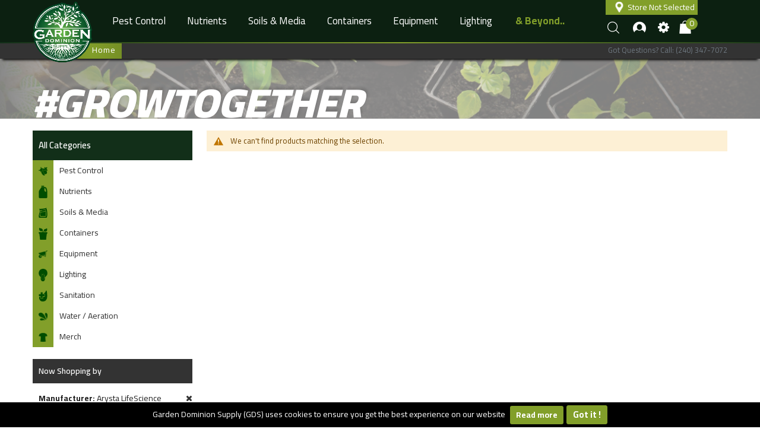

--- FILE ---
content_type: text/html; charset=UTF-8
request_url: https://gardendominion.com/catalog/category/view/id/2?sap_manufacturer=Arysta%20LifeScience
body_size: 26318
content:
 <!doctype html> <html class="ltr" lang="en"><head > <meta charset="utf-8"/><meta name="description" content="Garden Dominion Supply (GDS)"/><meta name="keywords" content="Garden Dominion Supply (GDS), Garden Dominion Supply, GDS"/><meta name="robots" content="INDEX,FOLLOW"/><meta name="viewport" content="width=device-width, initial-scale=1, maximum-scale=1.0, user-scalable=no"/><meta name="format-detection" content="telephone=no"/><title></title><link rel="stylesheet" type="text/css" media="all" href="https://gardendominion.com/static/version1768205327/_cache/merged/c4aef061d8653982dc3eabef39af0429.min.css" /><link rel="stylesheet" type="text/css" media="screen and (min-width: 768px)" href="https://gardendominion.com/static/version1768205327/frontend/Alothemes/biolife/en_US/css/styles-l.min.css" /><link rel="icon" type="image/x-icon" href="https://gardendominion.com/media/favicon/stores/1/logo-img.png" /><link rel="shortcut icon" type="image/x-icon" href="https://gardendominion.com/media/favicon/stores/1/logo-img.png" /><meta name="google-site-verification" content="mlotGCdH_uEOWZe3RVvgDHTOBqOSd8cw6ZJB4LNt1O8" /><!-- Google Tag Manager --><!-- End Google Tag Manager --> <!-- BEGIN GOOGLE ANALYTICS CODE --><!-- END GOOGLE ANALYTICS CODE --> <!-- BEGIN GOOGLE VERIFICATION TAG --> <!-- END GOOGLE VERIFICATION TAG --> <!-- BEGIN GTAG GLOBAL TAG --> <!-- END GTAG GLOBAL TAG --><link rel="stylesheet" type="text/css" media="all" href="https://gardendominion.com/static/version1768205327/_cache/merged/stores/1/alothemes_custom.css" /><link rel="stylesheet" type="text/css" href="//fonts.googleapis.com/css?family=Cairo&subset=cyrillic,cyrillic-ext,greek,greek-ext,latin-ext,vietnamese" media="all" /> <div class="preloading"><div class="loading"></div></div><link rel="stylesheet" type="text/css" media="all" href="https://maxcdn.bootstrapcdn.com/font-awesome/latest/css/font-awesome.min.css"/> <style type="text/css">body.loading_body .preloading .loading{background-image: url("https://gardendominion.com/static/version1768205327/frontend/Alothemes/biolife/en_US/images/loader-1.gif")}body.loading_img .lazyload{background-image: url("https://gardendominion.com/static/version1768205327/frontend/Alothemes/biolife/en_US/images/loader-1.gif")}body.loading_img img.loaded{background-image: none}</style><link rel="preload" as="icon" crossorigin="anonymous" href="https://gardendominion.com/static/version1768205327/frontend/Alothemes/biolife/en_US/images/loader-1.gif"></><link rel="preload" as="icon" crossorigin="anonymous" href="https://gardendominion.com/static/version1768205327/frontend/Alothemes/biolife/en_US/favicon.ico"></></head><body data-container="body" data-mage-init='{"loaderAjax": {}, "loader": { "icon": "https://gardendominion.com/static/version1768205327/frontend/Alothemes/biolife/en_US/images/loader-2.gif"}}' class=" loading_img page-with-filter widescreen loading_img page-products categorypath- category-categories catalog-category-view page-layout-2columns-left"> <noscript><div class="message global noscript"><div class="content"><p><strong>JavaScript seems to be disabled in your browser.</strong> <span>For the best experience on our site, be sure to turn on Javascript in your browser.</span></p></div></div></noscript> <div role="alertdialog" tabindex="-1" class="magepow-gdpr-cookie-notice message global cookie text-align-center gdpr-box-shadow" id="notice-cookie-block" style="display: none;bottom:0px;font-size:15px;"><div role="document" class="content" tabindex="0"><div class="info"> <div class="notice-cookie-content">Garden Dominion Supply (GDS) uses cookies to ensure you get the best experience on our website <a id="privacyLink" href="https://gardendominion.com/privacy-policy-cookie-restriction-mode/">Read more</a> </div></div><div class="actions"><button id="btn-cookie-allow" class="btn-cookie allow primary "><span>Got it !</span></button></div></div></div> <div style="display:none" id="magepow-gdpr-popup-container"><div class="magepow-gdpr-popup" id="magepow-gdpr-popup"><div class="privacy-policy cms-content"> <div class="message info"> <span> Please replace this text with you Privacy Policy. Please add any additional cookies your website uses below (e.g. Google Analytics). </span> </div> <p> This privacy policy sets out how this website (hereafter "the Store") uses and protects any information that you give the Store while using this website. The Store is committed to ensuring that your privacy is protected. Should we ask you to provide certain information by which you can be identified when using this website, then you can be assured that it will only be used in accordance with this privacy statement. The Store may change this policy from time to time by updating this page. You should check this page from time to time to ensure that you are happy with any changes. </p> <h2>What we collect</h2> <p>We may collect the following information:</p> <ul> <li>name</li> <li>contact information including email address</li> <li>demographic information such as postcode, preferences and interests</li> <li>other information relevant to customer surveys and/or offers</li> </ul> <p> For the exhaustive list of cookies we collect see the <a href="#list">List of cookies we collect</a> section. </p> <h2>What we do with the information we gather</h2> <p> We require this information to understand your needs and provide you with a better service, and in particular for the following reasons: </p> <ul> <li>Internal record keeping.</li> <li>We may use the information to improve our products and services.</li> <li> We may periodically send promotional emails about new products, special offers or other information which we think you may find interesting using the email address which you have provided. </li> <li> From time to time, we may also use your information to contact you for market research purposes. We may contact you by email, phone, fax or mail. We may use the information to customise the website according to your interests. </li> </ul> <h2>Security</h2> <p> We are committed to ensuring that your information is secure. In order to prevent unauthorised access or disclosure, we have put in place suitable physical, electronic and managerial procedures to safeguard and secure the information we collect online. </p> <h2>How we use cookies</h2> <p> A cookie is a small file which asks permission to be placed on your computer's hard drive. Once you agree, the file is added and the cookie helps analyse web traffic or lets you know when you visit a particular site. Cookies allow web applications to respond to you as an individual. The web application can tailor its operations to your needs, likes and dislikes by gathering and remembering information about your preferences. </p> <p> We use traffic log cookies to identify which pages are being used. This helps us analyse data about web page traffic and improve our website in order to tailor it to customer needs. We only use this information for statistical analysis purposes and then the data is removed from the system. </p> <p> Overall, cookies help us provide you with a better website, by enabling us to monitor which pages you find useful and which you do not. A cookie in no way gives us access to your computer or any information about you, other than the data you choose to share with us. You can choose to accept or decline cookies. Most web browsers automatically accept cookies, but you can usually modify your browser setting to decline cookies if you prefer. This may prevent you from taking full advantage of the website. </p> <h2>Links to other websites</h2> <p> Our website may contain links to other websites of interest. However, once you have used these links to leave our site, you should note that we do not have any control over that other website. Therefore, we cannot be responsible for the protection and privacy of any information which you provide whilst visiting such sites and such sites are not governed by this privacy statement. You should exercise caution and look at the privacy statement applicable to the website in question. </p> <h2>Controlling your personal information</h2> <p>You may choose to restrict the collection or use of your personal information in the following ways:</p> <ul> <li> whenever you are asked to fill in a form on the website, look for the box that you can click to indicate that you do not want the information to be used by anybody for direct marketing purposes </li> <li> if you have previously agreed to us using your personal information for direct marketing purposes, you may change your mind at any time by letting us know using our Contact Us information </li> </ul> <p> We will not sell, distribute or lease your personal information to third parties unless we have your permission or are required by law to do so. We may use your personal information to send you promotional information about third parties which we think you may find interesting if you tell us that you wish this to happen. </p> <p> You may request details of personal information which we hold about you under the Data Protection Act 1998. A small fee will be payable. If you would like a copy of the information held on you please email us this request using our Contact Us information. </p> <p> If you believe that any information we are holding on you is incorrect or incomplete, please write to or email us as soon as possible, at the above address. We will promptly correct any information found to be incorrect. </p> <h2><a name="list"></a>List of cookies we collect</h2> <p>The table below lists the cookies we collect and what information they store.</p> <table class="data-table data-table-definition-list"> <thead> <tr> <th>Cookie Name</th> <th>Cookie Description</th> </tr> </thead> <tbody> <tr> <th>FORM_KEY</th> <td>Stores randomly generated key used to prevent forged requests.</td> </tr> <tr> <th>PHPSESSID</th> <td>Your session ID on the server.</td> </tr> <tr> <th>GUEST-VIEW</th> <td>Allows guests to view and edit their orders.</td> </tr> <tr> <th>PERSISTENT_SHOPPING_CART</th> <td>A link to information about your cart and viewing history, if you have asked for this.</td> </tr> <tr> <th>STF</th> <td>Information on products you have emailed to friends.</td> </tr> <tr> <th>STORE</th> <td>The store view or language you have selected.</td> </tr> <tr> <th>USER_ALLOWED_SAVE_COOKIE</th> <td>Indicates whether a customer allowed to use cookies.</td> </tr> <tr> <th>MAGE-CACHE-SESSID</th> <td>Facilitates caching of content on the browser to make pages load faster.</td> </tr> <tr> <th>MAGE-CACHE-STORAGE</th> <td>Facilitates caching of content on the browser to make pages load faster.</td> </tr> <tr> <th>MAGE-CACHE-STORAGE-SECTION-INVALIDATION</th> <td>Facilitates caching of content on the browser to make pages load faster.</td> </tr> <tr> <th>MAGE-CACHE-TIMEOUT</th> <td>Facilitates caching of content on the browser to make pages load faster.</td> </tr> <tr> <th>SECTION-DATA-IDS</th> <td>Facilitates caching of content on the browser to make pages load faster.</td> </tr> <tr> <th>PRIVATE_CONTENT_VERSION</th> <td>Facilitates caching of content on the browser to make pages load faster.</td> </tr> <tr> <th>X-MAGENTO-VARY</th> <td>Facilitates caching of content on the server to make pages load faster.</td> </tr> <tr> <th>MAGE-TRANSLATION-FILE-VERSION</th> <td>Facilitates translation of content to other languages.</td> </tr> <tr> <th>MAGE-TRANSLATION-STORAGE</th> <td>Facilitates translation of content to other languages.</td> </tr> </tbody> </table></div></div></div> <!-- BEGIN GTAG CART SCRIPT --> <!-- END GTAG CART SCRIPT --> <div class="page-wrapper"> <link href="//fonts.googleapis.com/css?family=Montserrat:100,100i,200,200i,300,300i,400,400i,500,500i,600,600i,700,700i,800,800i,900,900i" rel="stylesheet"><link href="//fonts.googleapis.com/css?family=Lato:100,100i,300,300i,400,400i,700,700i,900,900i&subset=latin-ext" rel="stylesheet"><link href="//fonts.googleapis.com/css?family=Cairo:200,300,400,600,700,900&display=swap" rel="stylesheet"><link href="//fonts.googleapis.com/css?family=Playfair+Display:400,400i,700,700i,900,900i&display=swap&subset=cyrillic,latin-ext,vietnamese" rel="stylesheet"><header class="page-header alothemes "><div class="header"><div class="menu-mobile header-sticker"><div class="header-content"><div class="container"><div class="row"><div class="content-logo col-lg-3 col-xl-3 col-md-6 col-sm-5 col-6"><div class="header-logo"> <span data-action="toggle-nav" class="action nav-toggle"><span>Toggle Nav</span></span> <a class="logo" href="https://gardendominion.com/" title="Garden Dominion Supply" aria-label="store logo"><picture><source srcset="https://gardendominion.com/media/amasty/webp/logo/stores/1/GDS_logo_png.webp" type="image/webp"><source srcset="https://gardendominion.com/media/logo/stores/1/GDS_logo.png"><img src="https://gardendominion.com/media/logo/stores/1/GDS_logo.png" title="Garden&#x20;Dominion&#x20;Supply" alt="Garden&#x20;Dominion&#x20;Supply" width="100" height="100" /></picture></a></div></div><div class="header-right-menu col-lg-6 col-xl-7 col-md-2 col-sm-1 " style="position: static;"> <div class="sections nav-sections"><span class="close-menu">Menu<i class="icon-close pe-7s-close"></i></span> <div class="section-items nav-sections-items" data-mage-init='{"tabs":{"openedState":"active"}}'> <div class="section-item-title nav-sections-item-title" data-role="collapsible"><a class="nav-sections-item-switch" data-toggle="switch" href="#store.menu">Menu</a></div><div class="section-item-content nav-sections-item-content" id="store.menu" data-role="content"> <nav class="navigation mean-nav navigation-mobile" role="navigation" data-action="navigation"><ul class="nav-mobile" data-alo-init='{"menu":{"responsive":true, "expanded":true, "position":{"my":"left top","at":"left bottom"}}}'><li class="level0 category-item level-top cat nav-1 hasChild parent"><a class="level-top" href="https://gardendominion.com/pest-control.html"><img class="img-responsive" alt="Pest Control" src="https://gardendominion.com/media/magiccart/magicmenu/thumbnail/148.png"><span>Pest Control</span><span class="boder-menu"></span></a><ul class="submenu"><li class="level1 category-item nav-1-1 "><a href="https://gardendominion.com/pest-control/insecticides.html"><span>Insecticides</span></a></li><li class="level1 category-item nav-1-2 "><a href="https://gardendominion.com/pest-control/fungicides.html"><span>Fungicides</span></a></li><li class="level1 category-item nav-1-3 "><a href="https://gardendominion.com/pest-control/herbicides.html"><span>Herbicides</span></a></li><li class="level1 category-item nav-1-4 "><a href="https://gardendominion.com/catalog/category/view/s/growth-regulators/id/146645/"><span>Growth Regulators</span></a></li><li class="level1 category-item nav-1-5 "><a href="https://gardendominion.com/catalog/category/view/s/biological-control/id/181/"><span>Biological Control</span></a></li></ul></li><li class="level0 category-item level-top cat nav-2 hasChild parent"><a class="level-top" href="https://gardendominion.com/fertilizers.html"><img class="img-responsive" alt="Nutrients" src="https://gardendominion.com/media/magiccart/magicmenu/thumbnail/98.png"><span>Nutrients</span><span class="boder-menu"></span></a><ul class="submenu"><li class="level1 category-item nav-2-1 "><a href="https://gardendominion.com/catalog/category/view/s/starter-kits/id/80393/"><span>Starter Kits</span></a><ul class="level1 submenu"><li class="level2 category-item nav-2-1-1"><a href="https://gardendominion.com/catalog/category/view/s/synthetic-nutrient-kits/id/80394/"><span>Synthetic Nutrient Kits</span></a></li></ul></li><li class="level1 category-item nav-2-2 "><a href="https://gardendominion.com/catalog/category/view/s/base-nutrients/id/77345/"><span>Base Nutrients</span></a><ul class="level1 submenu"><li class="level2 category-item nav-2-2-1"><a href="https://gardendominion.com/catalog/category/view/s/grow-nutrients/id/80158/"><span>Grow Nutrients</span></a></li><li class="level2 category-item nav-2-2-2"><a href="https://gardendominion.com/catalog/category/view/s/bloom-nutrients/id/80157/"><span>Bloom Nutrients</span></a></li><li class="level2 category-item nav-2-2-3"><a href="https://gardendominion.com/catalog/category/view/s/all-purpose/id/83446/"><span>All Purpose</span></a></li><li class="level2 category-item nav-2-2-4"><a href="https://gardendominion.com/catalog/category/view/s/crop-specific/id/100541/"><span>Crop-Specific</span></a></li><li class="level2 category-item nav-2-2-5"><a href="https://gardendominion.com/catalog/category/view/s/organic-nutrients/id/98426/"><span>Organic Nutrients</span></a></li><li class="level2 category-item nav-2-2-6"><a href="https://gardendominion.com/catalog/category/view/s/cloning-nutrients-gels/id/77346/"><span>Cloning Nutrients & Gels</span></a></li></ul></li><li class="level1 category-item nav-2-3 "><a href="https://gardendominion.com/catalog/category/view/s/enhancers/id/80395/"><span>Enhancers</span></a><ul class="level1 submenu"><li class="level2 category-item nav-2-3-1"><a href="https://gardendominion.com/catalog/category/view/s/root-boosters/id/80397/"><span>Root Boosters</span></a></li><li class="level2 category-item nav-2-3-2"><a href="https://gardendominion.com/catalog/category/view/s/foliage-boosters/id/120669/"><span>Foliage Boosters</span></a></li><li class="level2 category-item nav-2-3-3"><a href="https://gardendominion.com/catalog/category/view/s/bloom-boosters/id/82977/"><span>Bloom Boosters</span></a></li><li class="level2 category-item nav-2-3-4"><a href="https://gardendominion.com/catalog/category/view/s/flower-hardeners/id/214741/"><span>Flower Hardeners</span></a></li><li class="level2 category-item nav-2-3-5"><a href="https://gardendominion.com/catalog/category/view/s/organic-enhancers/id/99901/"><span>Organic Enhancers</span></a></li><li class="level2 category-item nav-2-3-6"><a href="https://gardendominion.com/catalog/category/view/s/flushes/id/80396/"><span>Flushes</span></a></li><li class="level2 category-item nav-2-3-7"><a href="https://gardendominion.com/catalog/category/view/s/sweeteners/id/80398/"><span>Sweeteners</span></a></li></ul></li><li class="level1 category-item nav-2-4 "><a href="https://gardendominion.com/catalog/category/view/s/micronutrients/id/77347/"><span>Micronutrients</span></a><ul class="level1 submenu"><li class="level2 category-item nav-2-4-1"><a href="https://gardendominion.com/catalog/category/view/s/combo-micronutrients/id/82507/"><span>Combo Micronutrients</span></a></li><li class="level2 category-item nav-2-4-2"><a href="https://gardendominion.com/catalog/category/view/s/organic-supplements/id/82742/"><span>Organic Supplements</span></a></li><li class="level2 category-item nav-2-4-3"><a href="https://gardendominion.com/catalog/category/view/s/amino-acids-vitamins/id/77348/"><span>Amino Acids & Vitamins</span></a></li><li class="level2 category-item nav-2-4-4"><a href="https://gardendominion.com/catalog/category/view/s/calcium/id/146473/"><span>Calcium</span></a></li><li class="level2 category-item nav-2-4-5"><a href="https://gardendominion.com/catalog/category/view/s/calcium-magnesium/id/82506/"><span>Calcium Magnesium</span></a></li><li class="level2 category-item nav-2-4-6"><a href="https://gardendominion.com/catalog/category/view/s/magnesium/id/102182/"><span>Magnesium</span></a></li><li class="level2 category-item nav-2-4-7"><a href="https://gardendominion.com/catalog/category/view/s/potassium/id/150453/"><span>Potassium</span></a></li><li class="level2 category-item nav-2-4-8"><a href="https://gardendominion.com/catalog/category/view/s/silica/id/101010/"><span>Silica</span></a></li><li class="level2 category-item nav-2-4-9"><a href="https://gardendominion.com/catalog/category/view/s/iron/id/80399/"><span>Iron</span></a></li></ul></li><li class="level1 category-item nav-2-5 "><a href="https://gardendominion.com/catalog/category/view/s/conditioners/id/53929/"><span>Conditioners</span></a><ul class="level1 submenu"><li class="level2 category-item nav-2-5-1"><a href="https://gardendominion.com/catalog/category/view/s/ph-adjusters/id/57919/"><span>PH Adjusters</span></a></li><li class="level2 category-item nav-2-5-2"><a href="https://gardendominion.com/catalog/category/view/s/soil-conditioners/id/53930/"><span>Soil Conditioners</span></a></li><li class="level2 category-item nav-2-5-3"><a href="https://gardendominion.com/catalog/category/view/s/humic-fulvic-acids/id/53931/"><span>Humic & Fulvic Acids</span></a></li><li class="level2 category-item nav-2-5-4"><a href="https://gardendominion.com/catalog/category/view/s/mycorrhizae-beneficial-bacteria/id/76875/"><span>Mycorrhizae & Beneficial Bacteria</span></a></li><li class="level2 category-item nav-2-5-5"><a href="https://gardendominion.com/catalog/category/view/s/wetting-agents/id/56272/"><span>Wetting Agents</span></a></li><li class="level2 category-item nav-2-5-6"><a href="https://gardendominion.com/catalog/category/view/s/enzymes/id/98428/"><span>Enzymes</span></a></li></ul></li></ul></li><li class="level0 category-item level-top cat nav-3 hasChild parent"><a class="level-top" href="https://gardendominion.com/soils-media.html"><img class="img-responsive" alt="Soils & Media" src="https://gardendominion.com/media/magiccart/magicmenu/thumbnail/45191.png"><span>Soils & Media</span><span class="boder-menu"></span></a><ul class="submenu"><li class="level1 category-item nav-3-1 "><a href="https://gardendominion.com/soils-media/potting-soils.html"><span>Potting Soils</span></a><ul class="level1 submenu"><li class="level2 category-item nav-3-1-1"><a href="https://gardendominion.com/soils-media/potting-soils/seed-starting-soils.html"><span>Seed Starting Soils</span></a></li><li class="level2 category-item nav-3-1-2"><a href="https://gardendominion.com/soils-media/potting-soils/growth-soils.html"><span>Growth Soils</span></a></li><li class="level2 category-item nav-3-1-3"><a href="https://gardendominion.com/soils-media/potting-soils/flower-soils.html"><span>Flower Soils</span></a></li></ul></li><li class="level1 category-item nav-3-2 "><a href="https://gardendominion.com/soils-media/coco-coir.html"><span>Coco Coir</span></a><ul class="level1 submenu"><li class="level2 category-item nav-3-2-1"><a href="https://gardendominion.com/soils-media/coco-coir/coco-coir-starter-plugs.html"><span>Coco Coir Starter Plugs</span></a></li><li class="level2 category-item nav-3-2-2"><a href="https://gardendominion.com/soils-media/coco-coir/coco-coir-cubes-blocks.html"><span>Coco Coir Cubes & Blocks</span></a></li><li class="level2 category-item nav-3-2-3"><a href="https://gardendominion.com/soils-media/coco-coir/coco-coir-compressed.html"><span>Coco Coir Compressed</span></a></li><li class="level2 category-item nav-3-2-4"><a href="https://gardendominion.com/soils-media/coco-coir/coco-coir-loose.html"><span>Coco Coir Loose</span></a></li></ul></li><li class="level1 category-item nav-3-3 "><a href="https://gardendominion.com/soils-media/peat-moss.html"><span>Peat Moss</span></a><ul class="level1 submenu"><li class="level2 category-item nav-3-3-1"><a href="https://gardendominion.com/soils-media/peat-moss/peat-moss-starter-plugs.html"><span>Peat Moss Starter Plugs</span></a></li><li class="level2 category-item nav-3-3-2"><a href="https://gardendominion.com/soils-media/peat-moss/peat-moss-compressed.html"><span>Peat Moss Compressed</span></a></li><li class="level2 category-item nav-3-3-3"><a href="https://gardendominion.com/soils-media/peat-moss/peat-moss-loose.html"><span>Peat Moss Loose</span></a></li></ul></li><li class="level1 category-item nav-3-4 "><a href="https://gardendominion.com/soils-media/expanded-clay-pellets-grow-rocks.html"><span>Expanded Clay Pellets & Grow Rocks</span></a></li><li class="level1 category-item nav-3-5 "><a href="https://gardendominion.com/soils-media/rockwool.html"><span>Rockwool</span></a><ul class="level1 submenu"><li class="level2 category-item nav-3-5-1"><a href="https://gardendominion.com/soils-media/rockwool/rockwool-starter-plugs.html"><span>Rockwool Starter Plugs</span></a></li><li class="level2 category-item nav-3-5-2"><a href="https://gardendominion.com/soils-media/rockwool/rockwool-cubes-blocks.html"><span>Rockwool Cubes & Blocks</span></a></li><li class="level2 category-item nav-3-5-3"><a href="https://gardendominion.com/soils-media/rockwool/rockwool-slabs.html"><span>Rockwool Slabs</span></a></li></ul></li><li class="level1 category-item nav-3-6 "><a href="https://gardendominion.com/soils-media/perlite-vermiculite.html"><span>Perlite & Vermiculite</span></a></li></ul></li><li class="level0 category-item level-top cat nav-4 hasChild parent"><a class="level-top" href="https://gardendominion.com/containers.html"><img class="img-responsive" alt="Containers" src="https://gardendominion.com/media/magiccart/magicmenu/thumbnail/100.png"><span>Containers</span><span class="boder-menu"></span></a><ul class="submenu"><li class="level1 category-item nav-4-1 "><a href="https://gardendominion.com/containers/fabric-pots.html"><span>Fabric Pots</span></a></li><li class="level1 category-item nav-4-2 "><a href="https://gardendominion.com/catalog/category/view/s/nursery-pots/id/45235/"><span>Nursery Pots</span></a><ul class="level1 submenu"><li class="level2 category-item nav-4-2-1"><a href="https://gardendominion.com/catalog/category/view/s/injection-molded-pots/id/45236/"><span>Injection Molded Pots</span></a></li><li class="level2 category-item nav-4-2-2"><a href="https://gardendominion.com/catalog/category/view/s/thermoformed-pots/id/45238/"><span>Thermoformed Pots</span></a></li><li class="level2 category-item nav-4-2-3"><a href="https://gardendominion.com/catalog/category/view/s/blow-molded-pots/id/45237/"><span>Blow Molded Pots</span></a></li></ul></li><li class="level1 category-item nav-4-3 "><a href="https://gardendominion.com/catalog/category/view/s/saucers-elevators/id/192/"><span>Saucers & Elevators</span></a></li><li class="level1 category-item nav-4-4 "><a href="https://gardendominion.com/containers/flats-inserts-domes.html"><span>Flats, Inserts, & Domes</span></a></li><li class="level1 category-item nav-4-5 "><a href="https://gardendominion.com/catalog/category/view/s/large-trays/id/45207/"><span>Large Trays</span></a></li><li class="level1 category-item nav-4-6 "><a href="https://gardendominion.com/catalog/category/view/s/net-pots/id/45333/"><span>Net Pots</span></a></li><li class="level1 category-item nav-4-7 "><a href="https://gardendominion.com/catalog/category/view/s/buckets-lids/id/296175/"><span>Buckets & Lids</span></a></li><li class="level1 category-item nav-4-8 "><a href="https://gardendominion.com/catalog/category/view/s/reservoirs/id/45208/"><span>Reservoirs</span></a></li></ul></li><li class="level0 category-item level-top cat nav-5 hasChild parent"><a class="level-top" href="https://gardendominion.com/equipment.html"><img class="img-responsive" alt="Equipment" src="https://gardendominion.com/media/magiccart/magicmenu/thumbnail/102.png"><span>Equipment</span><span class="boder-menu"></span></a><ul class="submenu"><li class="level1 category-item nav-5-1 "><a href="https://gardendominion.com/catalog/category/view/s/environment/id/21522/"><span>Environment</span></a><ul class="level1 submenu"><li class="level2 category-item nav-5-1-1"><a href="https://gardendominion.com/catalog/category/view/s/air-fresheners/id/21528/"><span>Air Fresheners</span></a></li><li class="level2 category-item nav-5-1-2"><a href="https://gardendominion.com/catalog/category/view/s/air-purification/id/21523/"><span>Air Purification</span></a></li><li class="level2 category-item nav-5-1-3"><a href="https://gardendominion.com/catalog/category/view/s/co2-generation/id/21525/"><span>Co2 Generation</span></a></li><li class="level2 category-item nav-5-1-4"><a href="https://gardendominion.com/catalog/category/view/s/fans-ventilation/id/21524/"><span>Fans & Ventilation</span></a></li><li class="level2 category-item nav-5-1-5"><a href="https://gardendominion.com/catalog/category/view/s/humidifiers-dehumidifiers/id/46439/"><span>Humidifiers & Dehumidifiers</span></a></li><li class="level2 category-item nav-5-1-6"><a href="https://gardendominion.com/catalog/category/view/s/grow-tents/id/45337/"><span>Grow Tents</span></a></li><li class="level2 category-item nav-5-1-7"><a href="https://gardendominion.com/catalog/category/view/s/timers-controllers/id/45256/"><span>Timers / Controllers</span></a></li><li class="level2 category-item nav-5-1-8"><a href="https://gardendominion.com/catalog/category/view/s/plant-support/id/39621/"><span>Plant Support</span></a></li><li class="level2 category-item nav-5-1-9"><a href="https://gardendominion.com/catalog/category/view/s/heat-mats/id/57787/"><span>Heat Mats</span></a></li><li class="level2 category-item nav-5-1-10"><a href="https://gardendominion.com/catalog/category/view/s/water-chillers/id/45305/"><span>Water Chillers</span></a></li><li class="level2 category-item nav-5-1-11"><a href="https://gardendominion.com/catalog/category/view/s/water-purification/id/57742/"><span>Water Purification</span></a></li></ul></li><li class="level1 category-item nav-5-2 "><a href="https://gardendominion.com/catalog/category/view/s/hydroponic-systems/id/98663/"><span>Hydroponic Systems</span></a><ul class="level1 submenu"><li class="level2 category-item nav-5-2-1"><a href="https://gardendominion.com/catalog/category/view/s/aquaponics-systems/id/98730/"><span>Aquaponics Systems</span></a></li><li class="level2 category-item nav-5-2-2"><a href="https://gardendominion.com/catalog/category/view/s/deep-water-culture-systems/id/98664/"><span>Deep Water Culture Systems</span></a></li><li class="level2 category-item nav-5-2-3"><a href="https://gardendominion.com/equipment/hydroponic-systems/nutrient-film-technique-systems.html"><span>Nutrient Film Technique Systems</span></a></li><li class="level2 category-item nav-5-2-4"><a href="https://gardendominion.com/catalog/category/view/s/cloning-systems/id/98692/"><span>Cloning Systems</span></a></li><li class="level2 category-item nav-5-2-5"><a href="https://gardendominion.com/catalog/category/view/s/cloning-system-parts/id/98693/"><span>Cloning System Parts</span></a></li></ul></li><li class="level1 category-item nav-5-3 "><a href="https://gardendominion.com/catalog/category/view/s/tools/id/45202/"><span>Tools</span></a><ul class="level1 submenu"><li class="level2 category-item nav-5-3-1"><a href="https://gardendominion.com/catalog/category/view/s/hand-shears/id/45341/"><span>Hand Shears</span></a></li><li class="level2 category-item nav-5-3-2"><a href="https://gardendominion.com/catalog/category/view/s/sprayers/id/57983/"><span>Sprayers</span></a></li><li class="level2 category-item nav-5-3-3"><a href="https://gardendominion.com/catalog/category/view/s/ec-meters/id/45308/"><span>EC Meters</span></a></li><li class="level2 category-item nav-5-3-4"><a href="https://gardendominion.com/catalog/category/view/s/ph-meters-controllers/id/45306/"><span>PH Meters & Controllers</span></a></li><li class="level2 category-item nav-5-3-5"><a href="https://gardendominion.com/catalog/category/view/s/meter-calibration-solutions/id/45307/"><span>Meter Calibration Solutions</span></a></li><li class="level2 category-item nav-5-3-6"><a href="https://gardendominion.com/catalog/category/view/s/measuring-instruments/id/76939/"><span>Measuring Instruments</span></a></li><li class="level2 category-item nav-5-3-7"><a href="https://gardendominion.com/catalog/category/view/s/microscopes/id/57769/"><span>Microscopes</span></a></li><li class="level2 category-item nav-5-3-8"><a href="https://gardendominion.com/catalog/category/view/s/scalpels/id/46445/"><span>Scalpels</span></a></li><li class="level2 category-item nav-5-3-9"><a href="https://gardendominion.com/catalog/category/view/s/dispensing-pumps/id/45203/"><span>Dispensing Pumps</span></a></li><li class="level2 category-item nav-5-3-10"><a href="https://gardendominion.com/catalog/category/view/s/plant-labels/id/57801/"><span>Plant Labels</span></a></li><li class="level2 category-item nav-5-3-11"><a href="https://gardendominion.com/catalog/category/view/s/havest-machinery/id/45248/"><span>Havest Machinery</span></a></li><li class="level2 category-item nav-5-3-12"><a href="https://gardendominion.com/catalog/category/view/s/harvest-machinery-parts/id/45249/"><span>Harvest Machinery Parts</span></a></li></ul></li><li class="level1 category-item nav-5-4 "><a href="https://gardendominion.com/catalog/category/view/s/safety-sanitation/id/45293/"><span>Safety & Sanitation</span></a><ul class="level1 submenu"><li class="level2 category-item nav-5-4-1"><a href="https://gardendominion.com/catalog/category/view/s/glasses/id/57472/"><span>Glasses</span></a></li><li class="level2 category-item nav-5-4-2"><a href="https://gardendominion.com/equipment/safety-sanitation/gloves.html"><span>Gloves</span></a></li><li class="level2 category-item nav-5-4-3"><a href="https://gardendominion.com/catalog/category/view/s/sanitation-chemicals/id/56975/"><span>Sanitation Chemicals</span></a></li><li class="level2 category-item nav-5-4-4"><a href="https://gardendominion.com/catalog/category/view/s/sanitation-equipment/id/45294/"><span>Sanitation Equipment</span></a></li></ul></li><li class="level1 category-item nav-5-5 "><a href="https://gardendominion.com/catalog/category/view/s/water-food-storage/id/45183/"><span>Water & Food Storage</span></a><ul class="level1 submenu"><li class="level2 category-item nav-5-5-1"><a href="https://gardendominion.com/catalog/category/view/s/humidity-packs/id/45184/"><span>Humidity Packs</span></a></li><li class="level2 category-item nav-5-5-2"><a href="https://gardendominion.com/catalog/category/view/s/storage-containers/id/45185/"><span>Storage Containers</span></a></li></ul></li><li class="level1 category-item nav-5-6 "><a href="https://gardendominion.com/catalog/category/view/s/irrigation/id/45209/"><span>Irrigation</span></a><ul class="level1 submenu"><li class="level2 category-item nav-5-6-1"><a href="https://gardendominion.com/catalog/category/view/s/tubing/id/45251/"><span>Tubing</span></a></li><li class="level2 category-item nav-5-6-2"><a href="https://gardendominion.com/catalog/category/view/s/fittings/id/45210/"><span>Fittings</span></a></li><li class="level2 category-item nav-5-6-3"><a href="https://gardendominion.com/catalog/category/view/s/drippers/id/45250/"><span>Drippers</span></a></li><li class="level2 category-item nav-5-6-4"><a href="https://gardendominion.com/catalog/category/view/s/sprinklers/id/45247/"><span>Sprinklers</span></a></li><li class="level2 category-item nav-5-6-5"><a href="https://gardendominion.com/catalog/category/view/s/filters/id/45252/"><span>Filters</span></a></li><li class="level2 category-item nav-5-6-6"><a href="https://gardendominion.com/equipment/irrigation/air-vents.html"><span>Air Vents</span></a></li><li class="level2 category-item nav-5-6-7"><a href="https://gardendominion.com/equipment/irrigation/valves.html"><span>Valves</span></a></li><li class="level2 category-item nav-5-6-8"><a href="https://gardendominion.com/equipment/irrigation/pressure-regulators.html"><span>Pressure Regulators</span></a></li><li class="level2 category-item nav-5-6-9"><a href="https://gardendominion.com/equipment/irrigation/punches.html"><span>Punches</span></a></li><li class="level2 category-item nav-5-6-10"><a href="https://gardendominion.com/catalog/category/view/s/other-components/id/57743/"><span>Other Components</span></a></li></ul></li><li class="level1 category-item nav-5-7 "><a href="https://gardendominion.com/catalog/category/view/s/aeration/id/45205/"><span>Aeration</span></a><ul class="level1 submenu"><li class="level2 category-item nav-5-7-1"><a href="https://gardendominion.com/catalog/category/view/s/air-stones/id/45244/"><span>Air Stones</span></a></li><li class="level2 category-item nav-5-7-2"><a href="https://gardendominion.com/catalog/category/view/s/air-pumps/id/45206/"><span>Air Pumps</span></a></li></ul></li><li class="level1 category-item nav-5-8 "><a href="https://gardendominion.com/catalog/category/view/s/storage-shelving/id/45297/"><span>Storage Shelving</span></a><ul class="level1 submenu"><li class="level2 category-item nav-5-8-1"><a href="https://gardendominion.com/catalog/category/view/s/frames/id/45298/"><span>Frames</span></a></li><li class="level2 category-item nav-5-8-2"><a href="https://gardendominion.com/catalog/category/view/s/beams/id/45300/"><span>Beams</span></a></li><li class="level2 category-item nav-5-8-3"><a href="https://gardendominion.com/catalog/category/view/s/grids/id/45301/"><span>Grids</span></a></li><li class="level2 category-item nav-5-8-4"><a href="https://gardendominion.com/catalog/category/view/s/other-parts/id/45299/"><span>Other Parts</span></a></li></ul></li></ul></li><li class="level0 category-item level-top cat nav-6 hasChild parent"><a class="level-top" href="https://gardendominion.com/lighting.html"><img class="img-responsive" alt="Lighting" src="https://gardendominion.com/media/magiccart/magicmenu/thumbnail/5.png"><span>Lighting</span><span class="boder-menu"></span></a><ul class="submenu"><li class="level1 category-item nav-6-1 "><a href="https://gardendominion.com/lighting/cmh.html"><span>CMH Lighting</span></a><ul class="level1 submenu"><li class="level2 category-item nav-6-1-1"><a href="https://gardendominion.com/lighting/cmh/cmh-fixtures.html"><span>CMH Fixtures</span></a></li><li class="level2 category-item nav-6-1-2"><a href="https://gardendominion.com/lighting/cmh/cmh-reflectors.html"><span>CMH Reflectors</span></a></li><li class="level2 category-item nav-6-1-3"><a href="https://gardendominion.com/lighting/cmh/cmh-bulbs.html"><span>CMH Bulbs</span></a></li><li class="level2 category-item nav-6-1-4"><a href="https://gardendominion.com/lighting/cmh/cmh-accessories.html"><span>CMH Accessories</span></a></li></ul></li><li class="level1 category-item nav-6-2 "><a href="https://gardendominion.com/lighting/fluorescent.html"><span>Fluorescent Lighting</span></a><ul class="level1 submenu"><li class="level2 category-item nav-6-2-1"><a href="https://gardendominion.com/lighting/fluorescent/fluorescent-fixtures.html"><span>Fluorescent Fixtures</span></a></li><li class="level2 category-item nav-6-2-2"><a href="https://gardendominion.com/lighting/fluorescent/fluorescent-bulbs.html"><span>Fluorescent Bulbs</span></a></li></ul></li><li class="level1 category-item nav-6-3 "><a href="https://gardendominion.com/lighting/hps-mh.html"><span>HPS/MH Lighting<span class="cat_label Sale">Sale</span></span></a><ul class="level1 submenu"><li class="level2 category-item nav-6-3-1"><a href="https://gardendominion.com/catalog/category/view/s/hps-mh-fixtures/id/45273/"><span>HPS/MH Fixtures</span></a></li><li class="level2 category-item nav-6-3-2"><a href="https://gardendominion.com/lighting/hps-mh/hps-mh-reflectors.html"><span>HPS/MH Reflectors</span></a></li><li class="level2 category-item nav-6-3-3"><a href="https://gardendominion.com/lighting/hps-mh/hps-mh-bulbs.html"><span>HPS/MH Bulbs</span></a></li><li class="level2 category-item nav-6-3-4"><a href="https://gardendominion.com/lighting/hps-mh/hps-mh-accessories.html"><span>HPS/MH Accessories</span></a></li></ul></li><li class="level1 category-item nav-6-4 "><a href="https://gardendominion.com/lighting/led.html"><span>LED Lighting</span></a><ul class="level1 submenu"><li class="level2 category-item nav-6-4-1"><a href="https://gardendominion.com/lighting/led/led-fixtures.html"><span>LED Fixtures</span></a></li><li class="level2 category-item nav-6-4-2"><a href="https://gardendominion.com/lighting/led/led-diodes-bulbs.html"><span>LED Diodes/Bulbs</span></a></li><li class="level2 category-item nav-6-4-3"><a href="https://gardendominion.com/lighting/led/led-accessories.html"><span>LED Accessories</span></a></li></ul></li></ul></li><li class="level0 category-item level-top cat nav-7 "><a class="level-top" href="https://gardendominion.com/sanitation.html"><img class="img-responsive" alt="Sanitation" src="https://gardendominion.com/media/magiccart/magicmenu/thumbnail/147.png"><span>Sanitation</span><span class="boder-menu"></span></a></li><li class="level0 category-item level-top cat nav-8 "><a class="level-top" href="https://gardendominion.com/water-aeration.html"><img class="img-responsive" alt="Water / Aeration" src="https://gardendominion.com/media/magiccart/magicmenu/thumbnail/149.png"><span>Water / Aeration</span><span class="boder-menu"></span></a></li><li class="level0 category-item level-top cat nav-9 "><a class="level-top" href="https://gardendominion.com/catalog/category/view/s/merch/id/98427/"><img class="img-responsive" alt="Merch" src="https://gardendominion.com/media/magiccart/magicmenu/thumbnail/98427.png"><span>Merch</span><span class="boder-menu"></span></a></li> <li class='level0 category-item level-top ext first dropdown'><a class="level-top" href="https://gardendominion.com/#other_categories"><span><b><font style="color: #829f2a;">& Beyond..</font></b></span></a></li></ul></nav><div class="magicmenu clearfix"><ul class="nav-desktop sticker" data-fullwidth="0" data-breakpoint="1199" > <li class="level0 category-item level-top cat nav-1 hasChild parent" data-options='{"magicmenu_id":"13","cat_col":null,"cat_proportion":"0","right_proportion":"0","left_proportion":"0"}'><a class="level-top" href="https://gardendominion.com/pest-control.html"><img class="img-responsive" alt="Pest Control" src="https://gardendominion.com/media/magiccart/magicmenu/thumbnail/148.png"><span>Pest Control</span><span class="boder-menu"></span></a><div class="level-top-mega"><div class="content-mega"><div class="content-mega-horizontal"><ul class="level0 category-item mage-column cat-mega"><li class="children level1 category-item nav-1-1 "><a href="https://gardendominion.com/pest-control/insecticides.html"><span>Insecticides</span></a></li><li class="children level1 category-item nav-1-2 "><a href="https://gardendominion.com/pest-control/fungicides.html"><span>Fungicides</span></a></li><li class="children level1 category-item nav-1-3 "><a href="https://gardendominion.com/pest-control/herbicides.html"><span>Herbicides</span></a></li><li class="children level1 category-item nav-1-4 "><a href="https://gardendominion.com/catalog/category/view/s/growth-regulators/id/146645/"><span>Growth Regulators</span></a></li><li class="children level1 category-item nav-1-5 "><a href="https://gardendominion.com/catalog/category/view/s/biological-control/id/181/"><span>Biological Control</span></a></li></ul></div></div></div></li><li class="level0 category-item level-top cat nav-2 hasChild parent" data-options='{"magicmenu_id":"8","cat_col":"4","cat_proportion":"4","right_proportion":"0","left_proportion":"0"}'><a class="level-top" href="https://gardendominion.com/fertilizers.html"><img class="img-responsive" alt="Nutrients" src="https://gardendominion.com/media/magiccart/magicmenu/thumbnail/98.png"><span>Nutrients</span><span class="boder-menu"></span></a><div class="level-top-mega"><div class="content-mega"><div class="content-mega-horizontal"><ul class="level0 category-item mage-column cat-mega"><li class="children level1 category-item nav-2-1 "><a href="https://gardendominion.com/catalog/category/view/s/starter-kits/id/80393/"><span>Starter Kits</span></a><ul class="level1 submenu"><li class="level2 category-item nav-2-1-1"><a href="https://gardendominion.com/catalog/category/view/s/synthetic-nutrient-kits/id/80394/"><span>Synthetic Nutrient Kits</span></a></li></ul></li><li class="children level1 category-item nav-2-2 "><a href="https://gardendominion.com/catalog/category/view/s/base-nutrients/id/77345/"><span>Base Nutrients</span></a><ul class="level1 submenu"><li class="level2 category-item nav-2-2-1"><a href="https://gardendominion.com/catalog/category/view/s/grow-nutrients/id/80158/"><span>Grow Nutrients</span></a></li><li class="level2 category-item nav-2-2-2"><a href="https://gardendominion.com/catalog/category/view/s/bloom-nutrients/id/80157/"><span>Bloom Nutrients</span></a></li><li class="level2 category-item nav-2-2-3"><a href="https://gardendominion.com/catalog/category/view/s/all-purpose/id/83446/"><span>All Purpose</span></a></li><li class="level2 category-item nav-2-2-4"><a href="https://gardendominion.com/catalog/category/view/s/crop-specific/id/100541/"><span>Crop-Specific</span></a></li><li class="level2 category-item nav-2-2-5"><a href="https://gardendominion.com/catalog/category/view/s/organic-nutrients/id/98426/"><span>Organic Nutrients</span></a></li><li class="level2 category-item nav-2-2-6"><a href="https://gardendominion.com/catalog/category/view/s/cloning-nutrients-gels/id/77346/"><span>Cloning Nutrients & Gels</span></a></li></ul></li><li class="children level1 category-item nav-2-3 "><a href="https://gardendominion.com/catalog/category/view/s/enhancers/id/80395/"><span>Enhancers</span></a><ul class="level1 submenu"><li class="level2 category-item nav-2-3-1"><a href="https://gardendominion.com/catalog/category/view/s/root-boosters/id/80397/"><span>Root Boosters</span></a></li><li class="level2 category-item nav-2-3-2"><a href="https://gardendominion.com/catalog/category/view/s/foliage-boosters/id/120669/"><span>Foliage Boosters</span></a></li><li class="level2 category-item nav-2-3-3"><a href="https://gardendominion.com/catalog/category/view/s/bloom-boosters/id/82977/"><span>Bloom Boosters</span></a></li><li class="level2 category-item nav-2-3-4"><a href="https://gardendominion.com/catalog/category/view/s/flower-hardeners/id/214741/"><span>Flower Hardeners</span></a></li><li class="level2 category-item nav-2-3-5"><a href="https://gardendominion.com/catalog/category/view/s/organic-enhancers/id/99901/"><span>Organic Enhancers</span></a></li><li class="level2 category-item nav-2-3-6"><a href="https://gardendominion.com/catalog/category/view/s/flushes/id/80396/"><span>Flushes</span></a></li><li class="level2 category-item nav-2-3-7"><a href="https://gardendominion.com/catalog/category/view/s/sweeteners/id/80398/"><span>Sweeteners</span></a></li></ul></li><li class="children level1 category-item nav-2-4 "><a href="https://gardendominion.com/catalog/category/view/s/micronutrients/id/77347/"><span>Micronutrients</span></a><ul class="level1 submenu"><li class="level2 category-item nav-2-4-1"><a href="https://gardendominion.com/catalog/category/view/s/combo-micronutrients/id/82507/"><span>Combo Micronutrients</span></a></li><li class="level2 category-item nav-2-4-2"><a href="https://gardendominion.com/catalog/category/view/s/organic-supplements/id/82742/"><span>Organic Supplements</span></a></li><li class="level2 category-item nav-2-4-3"><a href="https://gardendominion.com/catalog/category/view/s/amino-acids-vitamins/id/77348/"><span>Amino Acids & Vitamins</span></a></li><li class="level2 category-item nav-2-4-4"><a href="https://gardendominion.com/catalog/category/view/s/calcium/id/146473/"><span>Calcium</span></a></li><li class="level2 category-item nav-2-4-5"><a href="https://gardendominion.com/catalog/category/view/s/calcium-magnesium/id/82506/"><span>Calcium Magnesium</span></a></li><li class="level2 category-item nav-2-4-6"><a href="https://gardendominion.com/catalog/category/view/s/magnesium/id/102182/"><span>Magnesium</span></a></li><li class="level2 category-item nav-2-4-7"><a href="https://gardendominion.com/catalog/category/view/s/potassium/id/150453/"><span>Potassium</span></a></li><li class="level2 category-item nav-2-4-8"><a href="https://gardendominion.com/catalog/category/view/s/silica/id/101010/"><span>Silica</span></a></li><li class="level2 category-item nav-2-4-9"><a href="https://gardendominion.com/catalog/category/view/s/iron/id/80399/"><span>Iron</span></a></li></ul></li><li class="children level1 category-item nav-2-5 "><a href="https://gardendominion.com/catalog/category/view/s/conditioners/id/53929/"><span>Conditioners</span></a><ul class="level1 submenu"><li class="level2 category-item nav-2-5-1"><a href="https://gardendominion.com/catalog/category/view/s/ph-adjusters/id/57919/"><span>PH Adjusters</span></a></li><li class="level2 category-item nav-2-5-2"><a href="https://gardendominion.com/catalog/category/view/s/soil-conditioners/id/53930/"><span>Soil Conditioners</span></a></li><li class="level2 category-item nav-2-5-3"><a href="https://gardendominion.com/catalog/category/view/s/humic-fulvic-acids/id/53931/"><span>Humic & Fulvic Acids</span></a></li><li class="level2 category-item nav-2-5-4"><a href="https://gardendominion.com/catalog/category/view/s/mycorrhizae-beneficial-bacteria/id/76875/"><span>Mycorrhizae & Beneficial Bacteria</span></a></li><li class="level2 category-item nav-2-5-5"><a href="https://gardendominion.com/catalog/category/view/s/wetting-agents/id/56272/"><span>Wetting Agents</span></a></li><li class="level2 category-item nav-2-5-6"><a href="https://gardendominion.com/catalog/category/view/s/enzymes/id/98428/"><span>Enzymes</span></a></li></ul></li></ul></div></div></div></li><li class="level0 category-item level-top cat nav-3 hasChild parent"><a class="level-top" href="https://gardendominion.com/soils-media.html"><img class="img-responsive" alt="Soils & Media" src="https://gardendominion.com/media/magiccart/magicmenu/thumbnail/45191.png"><span>Soils & Media</span><span class="boder-menu"></span></a><div class="level-top-mega"><div class="content-mega"><div class="content-mega-horizontal"><ul class="level0 category-item mage-column cat-mega"><li class="children level1 category-item nav-3-1 "><a href="https://gardendominion.com/soils-media/potting-soils.html"><span>Potting Soils</span></a><ul class="level1 submenu"><li class="level2 category-item nav-3-1-1"><a href="https://gardendominion.com/soils-media/potting-soils/seed-starting-soils.html"><span>Seed Starting Soils</span></a></li><li class="level2 category-item nav-3-1-2"><a href="https://gardendominion.com/soils-media/potting-soils/growth-soils.html"><span>Growth Soils</span></a></li><li class="level2 category-item nav-3-1-3"><a href="https://gardendominion.com/soils-media/potting-soils/flower-soils.html"><span>Flower Soils</span></a></li></ul></li><li class="children level1 category-item nav-3-2 "><a href="https://gardendominion.com/soils-media/coco-coir.html"><span>Coco Coir</span></a><ul class="level1 submenu"><li class="level2 category-item nav-3-2-1"><a href="https://gardendominion.com/soils-media/coco-coir/coco-coir-starter-plugs.html"><span>Coco Coir Starter Plugs</span></a></li><li class="level2 category-item nav-3-2-2"><a href="https://gardendominion.com/soils-media/coco-coir/coco-coir-cubes-blocks.html"><span>Coco Coir Cubes & Blocks</span></a></li><li class="level2 category-item nav-3-2-3"><a href="https://gardendominion.com/soils-media/coco-coir/coco-coir-compressed.html"><span>Coco Coir Compressed</span></a></li><li class="level2 category-item nav-3-2-4"><a href="https://gardendominion.com/soils-media/coco-coir/coco-coir-loose.html"><span>Coco Coir Loose</span></a></li></ul></li><li class="children level1 category-item nav-3-3 "><a href="https://gardendominion.com/soils-media/peat-moss.html"><span>Peat Moss</span></a><ul class="level1 submenu"><li class="level2 category-item nav-3-3-1"><a href="https://gardendominion.com/soils-media/peat-moss/peat-moss-starter-plugs.html"><span>Peat Moss Starter Plugs</span></a></li><li class="level2 category-item nav-3-3-2"><a href="https://gardendominion.com/soils-media/peat-moss/peat-moss-compressed.html"><span>Peat Moss Compressed</span></a></li><li class="level2 category-item nav-3-3-3"><a href="https://gardendominion.com/soils-media/peat-moss/peat-moss-loose.html"><span>Peat Moss Loose</span></a></li></ul></li><li class="children level1 category-item nav-3-4 "><a href="https://gardendominion.com/soils-media/expanded-clay-pellets-grow-rocks.html"><span>Expanded Clay Pellets & Grow Rocks</span></a></li><li class="children level1 category-item nav-3-5 "><a href="https://gardendominion.com/soils-media/rockwool.html"><span>Rockwool</span></a><ul class="level1 submenu"><li class="level2 category-item nav-3-5-1"><a href="https://gardendominion.com/soils-media/rockwool/rockwool-starter-plugs.html"><span>Rockwool Starter Plugs</span></a></li><li class="level2 category-item nav-3-5-2"><a href="https://gardendominion.com/soils-media/rockwool/rockwool-cubes-blocks.html"><span>Rockwool Cubes & Blocks</span></a></li><li class="level2 category-item nav-3-5-3"><a href="https://gardendominion.com/soils-media/rockwool/rockwool-slabs.html"><span>Rockwool Slabs</span></a></li></ul></li><li class="children level1 category-item nav-3-6 "><a href="https://gardendominion.com/soils-media/perlite-vermiculite.html"><span>Perlite & Vermiculite</span></a></li></ul></div></div></div></li><li class="level0 category-item level-top cat nav-4 hasChild parent" data-options='{"magicmenu_id":"10","cat_col":"4","cat_proportion":"4","right_proportion":"0","left_proportion":"0"}'><a class="level-top" href="https://gardendominion.com/containers.html"><img class="img-responsive" alt="Containers" src="https://gardendominion.com/media/magiccart/magicmenu/thumbnail/100.png"><span>Containers</span><span class="boder-menu"></span></a><div class="level-top-mega"><div class="content-mega"><div class="content-mega-horizontal"><ul class="level0 category-item mage-column cat-mega"><li class="children level1 category-item nav-4-1 "><a href="https://gardendominion.com/containers/fabric-pots.html"><span>Fabric Pots</span></a></li><li class="children level1 category-item nav-4-2 "><a href="https://gardendominion.com/catalog/category/view/s/nursery-pots/id/45235/"><span>Nursery Pots</span></a><ul class="level1 submenu"><li class="level2 category-item nav-4-2-1"><a href="https://gardendominion.com/catalog/category/view/s/injection-molded-pots/id/45236/"><span>Injection Molded Pots</span></a></li><li class="level2 category-item nav-4-2-2"><a href="https://gardendominion.com/catalog/category/view/s/thermoformed-pots/id/45238/"><span>Thermoformed Pots</span></a></li><li class="level2 category-item nav-4-2-3"><a href="https://gardendominion.com/catalog/category/view/s/blow-molded-pots/id/45237/"><span>Blow Molded Pots</span></a></li></ul></li><li class="children level1 category-item nav-4-3 "><a href="https://gardendominion.com/catalog/category/view/s/saucers-elevators/id/192/"><span>Saucers & Elevators</span></a></li><li class="children level1 category-item nav-4-4 "><a href="https://gardendominion.com/containers/flats-inserts-domes.html"><span>Flats, Inserts, & Domes</span></a></li><li class="children level1 category-item nav-4-5 "><a href="https://gardendominion.com/catalog/category/view/s/large-trays/id/45207/"><span>Large Trays</span></a></li><li class="children level1 category-item nav-4-6 "><a href="https://gardendominion.com/catalog/category/view/s/net-pots/id/45333/"><span>Net Pots</span></a></li><li class="children level1 category-item nav-4-7 "><a href="https://gardendominion.com/catalog/category/view/s/buckets-lids/id/296175/"><span>Buckets & Lids</span></a></li><li class="children level1 category-item nav-4-8 "><a href="https://gardendominion.com/catalog/category/view/s/reservoirs/id/45208/"><span>Reservoirs</span></a></li></ul></div></div></div></li><li class="level0 category-item level-top cat nav-5 hasChild parent" data-options='{"magicmenu_id":"11","cat_col":"4","cat_proportion":"4","right_proportion":"0","left_proportion":"0"}'><a class="level-top" href="https://gardendominion.com/equipment.html"><img class="img-responsive" alt="Equipment" src="https://gardendominion.com/media/magiccart/magicmenu/thumbnail/102.png"><span>Equipment</span><span class="boder-menu"></span></a><div class="level-top-mega"><div class="content-mega"><div class="content-mega-horizontal"><ul class="level0 category-item mage-column cat-mega"><li class="children level1 category-item nav-5-1 "><a href="https://gardendominion.com/catalog/category/view/s/environment/id/21522/"><span>Environment</span></a><ul class="level1 submenu"><li class="level2 category-item nav-5-1-1"><a href="https://gardendominion.com/catalog/category/view/s/air-fresheners/id/21528/"><span>Air Fresheners</span></a></li><li class="level2 category-item nav-5-1-2"><a href="https://gardendominion.com/catalog/category/view/s/air-purification/id/21523/"><span>Air Purification</span></a></li><li class="level2 category-item nav-5-1-3"><a href="https://gardendominion.com/catalog/category/view/s/co2-generation/id/21525/"><span>Co2 Generation</span></a></li><li class="level2 category-item nav-5-1-4"><a href="https://gardendominion.com/catalog/category/view/s/fans-ventilation/id/21524/"><span>Fans & Ventilation</span></a></li><li class="level2 category-item nav-5-1-5"><a href="https://gardendominion.com/catalog/category/view/s/humidifiers-dehumidifiers/id/46439/"><span>Humidifiers & Dehumidifiers</span></a></li><li class="level2 category-item nav-5-1-6"><a href="https://gardendominion.com/catalog/category/view/s/grow-tents/id/45337/"><span>Grow Tents</span></a></li><li class="level2 category-item nav-5-1-7"><a href="https://gardendominion.com/catalog/category/view/s/timers-controllers/id/45256/"><span>Timers / Controllers</span></a></li><li class="level2 category-item nav-5-1-8"><a href="https://gardendominion.com/catalog/category/view/s/plant-support/id/39621/"><span>Plant Support</span></a></li><li class="level2 category-item nav-5-1-9"><a href="https://gardendominion.com/catalog/category/view/s/heat-mats/id/57787/"><span>Heat Mats</span></a></li><li class="level2 category-item nav-5-1-10"><a href="https://gardendominion.com/catalog/category/view/s/water-chillers/id/45305/"><span>Water Chillers</span></a></li><li class="level2 category-item nav-5-1-11"><a href="https://gardendominion.com/catalog/category/view/s/water-purification/id/57742/"><span>Water Purification</span></a></li></ul></li><li class="children level1 category-item nav-5-2 "><a href="https://gardendominion.com/catalog/category/view/s/hydroponic-systems/id/98663/"><span>Hydroponic Systems</span></a><ul class="level1 submenu"><li class="level2 category-item nav-5-2-1"><a href="https://gardendominion.com/catalog/category/view/s/aquaponics-systems/id/98730/"><span>Aquaponics Systems</span></a></li><li class="level2 category-item nav-5-2-2"><a href="https://gardendominion.com/catalog/category/view/s/deep-water-culture-systems/id/98664/"><span>Deep Water Culture Systems</span></a></li><li class="level2 category-item nav-5-2-3"><a href="https://gardendominion.com/equipment/hydroponic-systems/nutrient-film-technique-systems.html"><span>Nutrient Film Technique Systems</span></a></li><li class="level2 category-item nav-5-2-4"><a href="https://gardendominion.com/catalog/category/view/s/cloning-systems/id/98692/"><span>Cloning Systems</span></a></li><li class="level2 category-item nav-5-2-5"><a href="https://gardendominion.com/catalog/category/view/s/cloning-system-parts/id/98693/"><span>Cloning System Parts</span></a></li></ul></li><li class="children level1 category-item nav-5-3 "><a href="https://gardendominion.com/catalog/category/view/s/tools/id/45202/"><span>Tools</span></a><ul class="level1 submenu"><li class="level2 category-item nav-5-3-1"><a href="https://gardendominion.com/catalog/category/view/s/hand-shears/id/45341/"><span>Hand Shears</span></a></li><li class="level2 category-item nav-5-3-2"><a href="https://gardendominion.com/catalog/category/view/s/sprayers/id/57983/"><span>Sprayers</span></a></li><li class="level2 category-item nav-5-3-3"><a href="https://gardendominion.com/catalog/category/view/s/ec-meters/id/45308/"><span>EC Meters</span></a></li><li class="level2 category-item nav-5-3-4"><a href="https://gardendominion.com/catalog/category/view/s/ph-meters-controllers/id/45306/"><span>PH Meters & Controllers</span></a></li><li class="level2 category-item nav-5-3-5"><a href="https://gardendominion.com/catalog/category/view/s/meter-calibration-solutions/id/45307/"><span>Meter Calibration Solutions</span></a></li><li class="level2 category-item nav-5-3-6"><a href="https://gardendominion.com/catalog/category/view/s/measuring-instruments/id/76939/"><span>Measuring Instruments</span></a></li><li class="level2 category-item nav-5-3-7"><a href="https://gardendominion.com/catalog/category/view/s/microscopes/id/57769/"><span>Microscopes</span></a></li><li class="level2 category-item nav-5-3-8"><a href="https://gardendominion.com/catalog/category/view/s/scalpels/id/46445/"><span>Scalpels</span></a></li><li class="level2 category-item nav-5-3-9"><a href="https://gardendominion.com/catalog/category/view/s/dispensing-pumps/id/45203/"><span>Dispensing Pumps</span></a></li><li class="level2 category-item nav-5-3-10"><a href="https://gardendominion.com/catalog/category/view/s/plant-labels/id/57801/"><span>Plant Labels</span></a></li><li class="level2 category-item nav-5-3-11"><a href="https://gardendominion.com/catalog/category/view/s/havest-machinery/id/45248/"><span>Havest Machinery</span></a></li><li class="level2 category-item nav-5-3-12"><a href="https://gardendominion.com/catalog/category/view/s/harvest-machinery-parts/id/45249/"><span>Harvest Machinery Parts</span></a></li></ul></li><li class="children level1 category-item nav-5-4 "><a href="https://gardendominion.com/catalog/category/view/s/safety-sanitation/id/45293/"><span>Safety & Sanitation</span></a><ul class="level1 submenu"><li class="level2 category-item nav-5-4-1"><a href="https://gardendominion.com/catalog/category/view/s/glasses/id/57472/"><span>Glasses</span></a></li><li class="level2 category-item nav-5-4-2"><a href="https://gardendominion.com/equipment/safety-sanitation/gloves.html"><span>Gloves</span></a></li><li class="level2 category-item nav-5-4-3"><a href="https://gardendominion.com/catalog/category/view/s/sanitation-chemicals/id/56975/"><span>Sanitation Chemicals</span></a></li><li class="level2 category-item nav-5-4-4"><a href="https://gardendominion.com/catalog/category/view/s/sanitation-equipment/id/45294/"><span>Sanitation Equipment</span></a></li></ul></li><li class="children level1 category-item nav-5-5 "><a href="https://gardendominion.com/catalog/category/view/s/water-food-storage/id/45183/"><span>Water & Food Storage</span></a><ul class="level1 submenu"><li class="level2 category-item nav-5-5-1"><a href="https://gardendominion.com/catalog/category/view/s/humidity-packs/id/45184/"><span>Humidity Packs</span></a></li><li class="level2 category-item nav-5-5-2"><a href="https://gardendominion.com/catalog/category/view/s/storage-containers/id/45185/"><span>Storage Containers</span></a></li></ul></li><li class="children level1 category-item nav-5-6 "><a href="https://gardendominion.com/catalog/category/view/s/irrigation/id/45209/"><span>Irrigation</span></a><ul class="level1 submenu"><li class="level2 category-item nav-5-6-1"><a href="https://gardendominion.com/catalog/category/view/s/tubing/id/45251/"><span>Tubing</span></a></li><li class="level2 category-item nav-5-6-2"><a href="https://gardendominion.com/catalog/category/view/s/fittings/id/45210/"><span>Fittings</span></a></li><li class="level2 category-item nav-5-6-3"><a href="https://gardendominion.com/catalog/category/view/s/drippers/id/45250/"><span>Drippers</span></a></li><li class="level2 category-item nav-5-6-4"><a href="https://gardendominion.com/catalog/category/view/s/sprinklers/id/45247/"><span>Sprinklers</span></a></li><li class="level2 category-item nav-5-6-5"><a href="https://gardendominion.com/catalog/category/view/s/filters/id/45252/"><span>Filters</span></a></li><li class="level2 category-item nav-5-6-6"><a href="https://gardendominion.com/equipment/irrigation/air-vents.html"><span>Air Vents</span></a></li><li class="level2 category-item nav-5-6-7"><a href="https://gardendominion.com/equipment/irrigation/valves.html"><span>Valves</span></a></li><li class="level2 category-item nav-5-6-8"><a href="https://gardendominion.com/equipment/irrigation/pressure-regulators.html"><span>Pressure Regulators</span></a></li><li class="level2 category-item nav-5-6-9"><a href="https://gardendominion.com/equipment/irrigation/punches.html"><span>Punches</span></a></li><li class="level2 category-item nav-5-6-10"><a href="https://gardendominion.com/catalog/category/view/s/other-components/id/57743/"><span>Other Components</span></a></li></ul></li><li class="children level1 category-item nav-5-7 "><a href="https://gardendominion.com/catalog/category/view/s/aeration/id/45205/"><span>Aeration</span></a><ul class="level1 submenu"><li class="level2 category-item nav-5-7-1"><a href="https://gardendominion.com/catalog/category/view/s/air-stones/id/45244/"><span>Air Stones</span></a></li><li class="level2 category-item nav-5-7-2"><a href="https://gardendominion.com/catalog/category/view/s/air-pumps/id/45206/"><span>Air Pumps</span></a></li></ul></li><li class="children level1 category-item nav-5-8 "><a href="https://gardendominion.com/catalog/category/view/s/storage-shelving/id/45297/"><span>Storage Shelving</span></a><ul class="level1 submenu"><li class="level2 category-item nav-5-8-1"><a href="https://gardendominion.com/catalog/category/view/s/frames/id/45298/"><span>Frames</span></a></li><li class="level2 category-item nav-5-8-2"><a href="https://gardendominion.com/catalog/category/view/s/beams/id/45300/"><span>Beams</span></a></li><li class="level2 category-item nav-5-8-3"><a href="https://gardendominion.com/catalog/category/view/s/grids/id/45301/"><span>Grids</span></a></li><li class="level2 category-item nav-5-8-4"><a href="https://gardendominion.com/catalog/category/view/s/other-parts/id/45299/"><span>Other Parts</span></a></li></ul></li></ul></div></div></div></li><li class="level0 category-item level-top cat nav-6 hasChild parent" data-options='{"magicmenu_id":"7","cat_col":"4","cat_proportion":"4","right_proportion":"0","left_proportion":"0"}'><a class="level-top" href="https://gardendominion.com/lighting.html"><img class="img-responsive" alt="Lighting" src="https://gardendominion.com/media/magiccart/magicmenu/thumbnail/5.png"><span>Lighting</span><span class="boder-menu"></span></a><div class="level-top-mega"><div class="content-mega"><div class="content-mega-horizontal"><ul class="level0 category-item mage-column cat-mega"><li class="children level1 category-item nav-6-1 "><a href="https://gardendominion.com/lighting/cmh.html"><span>CMH Lighting</span></a><ul class="level1 submenu"><li class="level2 category-item nav-6-1-1"><a href="https://gardendominion.com/lighting/cmh/cmh-fixtures.html"><span>CMH Fixtures</span></a></li><li class="level2 category-item nav-6-1-2"><a href="https://gardendominion.com/lighting/cmh/cmh-reflectors.html"><span>CMH Reflectors</span></a></li><li class="level2 category-item nav-6-1-3"><a href="https://gardendominion.com/lighting/cmh/cmh-bulbs.html"><span>CMH Bulbs</span></a></li><li class="level2 category-item nav-6-1-4"><a href="https://gardendominion.com/lighting/cmh/cmh-accessories.html"><span>CMH Accessories</span></a></li></ul></li><li class="children level1 category-item nav-6-2 "><a href="https://gardendominion.com/lighting/fluorescent.html"><span>Fluorescent Lighting</span></a><ul class="level1 submenu"><li class="level2 category-item nav-6-2-1"><a href="https://gardendominion.com/lighting/fluorescent/fluorescent-fixtures.html"><span>Fluorescent Fixtures</span></a></li><li class="level2 category-item nav-6-2-2"><a href="https://gardendominion.com/lighting/fluorescent/fluorescent-bulbs.html"><span>Fluorescent Bulbs</span></a></li></ul></li><li class="children level1 category-item nav-6-3 "><a href="https://gardendominion.com/lighting/hps-mh.html"><span>HPS/MH Lighting<span class="cat_label Sale">Sale</span></span></a><ul class="level1 submenu"><li class="level2 category-item nav-6-3-1"><a href="https://gardendominion.com/catalog/category/view/s/hps-mh-fixtures/id/45273/"><span>HPS/MH Fixtures</span></a></li><li class="level2 category-item nav-6-3-2"><a href="https://gardendominion.com/lighting/hps-mh/hps-mh-reflectors.html"><span>HPS/MH Reflectors</span></a></li><li class="level2 category-item nav-6-3-3"><a href="https://gardendominion.com/lighting/hps-mh/hps-mh-bulbs.html"><span>HPS/MH Bulbs</span></a></li><li class="level2 category-item nav-6-3-4"><a href="https://gardendominion.com/lighting/hps-mh/hps-mh-accessories.html"><span>HPS/MH Accessories</span></a></li></ul></li><li class="children level1 category-item nav-6-4 "><a href="https://gardendominion.com/lighting/led.html"><span>LED Lighting</span></a><ul class="level1 submenu"><li class="level2 category-item nav-6-4-1"><a href="https://gardendominion.com/lighting/led/led-fixtures.html"><span>LED Fixtures</span></a></li><li class="level2 category-item nav-6-4-2"><a href="https://gardendominion.com/lighting/led/led-diodes-bulbs.html"><span>LED Diodes/Bulbs</span></a></li><li class="level2 category-item nav-6-4-3"><a href="https://gardendominion.com/lighting/led/led-accessories.html"><span>LED Accessories</span></a></li></ul></li></ul></div></div></div></li> <li class='level0 category-item level-top ext first dropdown'><a class="level-top" href="https://gardendominion.com/#other_categories"><span><b><font style="color: #829f2a;">& Beyond..</font></b></span></a></li></ul></div></div> <div class="section-item-title nav-sections-item-title" data-role="collapsible"><a class="nav-sections-item-switch" data-toggle="switch" href="#store.settings">Settings</a></div><div class="section-item-content nav-sections-item-content" id="store.settings" data-role="content"> <div class="top-form-language"><div class="switcher language switcher-language" data-ui-id="language-switcher" id="switcher-language-nav"><strong class="label switcher-label"><span>Language</span></strong> <div class="actions dropdown options switcher-options"><div class="action toggle switcher-trigger" id="switcher-language-trigger-nav"><strong class="view-default"><span style="background-image:url(https://gardendominion.com/static/version1768205327/frontend/Alothemes/biolife/en_US/images/flags/default.jpg);">English</span></strong></div><ul class="dropdown switcher-dropdown" data-mage-init='{"dropdownDialog":{ "appendTo":"#switcher-language-nav > .options", "triggerTarget":"#switcher-language-trigger-nav", "closeOnMouseLeave": false, "triggerClass":"active", "parentClass":"active", "buttons":null}}'> <li class="view-ar_1 switcher-option"><a href="#" data-post='{"action":"https:\/\/gardendominion.com\/stores\/store\/redirect\/","data":{"___store":"ar_1","___from_store":"default","uenc":"aHR0cHM6Ly9nYXJkZW5kb21pbmlvbi5jb20vY2F0YWxvZy9jYXRlZ29yeS92aWV3L2lkLzI_c2FwX21hbnVmYWN0dXJlcj1BcnlzdGErTGlmZVNjaWVuY2UmX19fc3RvcmU9YXJfMQ,,"}}' style="background-image:url(https://gardendominion.com/static/version1768205327/frontend/Alothemes/biolife/en_US/images/flags/ar_1.jpg);">RTL</a></li> </ul></div></div></div> </div></div></div> </div><div class="content-cart col-lg-3 col-xl-2 col-md-5 col-sm-6 col-6"><div class="select_store" style="background-color:#829f2a"><div style="margin-top: -4px;"><img src="https://gardendominion.com/media/theme_customization/location-white.png" height="18" width="18"></div><div class="js-store-address" data-id="" style="color: #fff;margin-top: -5px;margin-left: 5px;padding-bottom: 2px;">Store Not Selected</div></div><div class="tool-header"> <div class="search-area header-search"> <div class="icon-search icon toggle-tab"><i class="pe-7s-search"></i></div><div class="toggle-content"><div class="block-search"><div class="block-content"><form class="form minisearch form-search" id="search_mini_form" action="https://gardendominion.com/catalogsearch/result/" method="get"><div class="block-title"><strong>Search</strong></div><div class="field search"> <div class="control catalogsearch"><input id="search" data-mage-init='{"quickSearch":{ "formSelector":"#search_mini_form", "url":"https://gardendominion.com/search/ajax/suggest/", "destinationSelector":"#search_autocomplete"} }' type="text" name="q" value="" placeholder="Let's search.." class="input-text" maxlength="128" role="combobox" aria-haspopup="false" aria-autocomplete="both" autocomplete="off"/><div id="search_autocomplete" class="search-autocomplete"></div> <div id="autocomplete_overlay" class="autocomplete_overlay"><div><img src="https://gardendominion.com/static/version1768205327/frontend/Alothemes/biolife/en_US/images/loader-1.gif" alt="Loading"></div></div> <div data-bind="scope: 'searchsuiteautocomplete_form'"><!-- ko template: getTemplate() --><!-- /ko --></div> <div class="catalogsearch-box"><span id="select-box-category">All Categories</span> <div id="categories-box" style="display:none;"><input style="display:none;" type="text" value="" id="qsearch"><ul class="cat-list dd-container" id="cat"><li data-q="0">All Categories</li><li data-q="148" class="item top">Pest Control</li><li data-q="167" class="item">**Insecticides</li><li data-q="154" class="item">**Fungicides</li><li data-q="155" class="item">**Herbicides</li><li data-q="146645" class="item">**Growth Regulators</li><li data-q="181" class="item">**Biological Control</li><li data-q="98" class="item top">Nutrients</li><li data-q="80393" class="item">**Starter Kits</li><li data-q="80394" class="item">***Synthetic Nutrient Kits</li><li data-q="77345" class="item">**Base Nutrients</li><li data-q="80158" class="item">***Grow Nutrients</li><li data-q="80157" class="item">***Bloom Nutrients</li><li data-q="83446" class="item">***All Purpose</li><li data-q="100541" class="item">***Crop-Specific</li><li data-q="98426" class="item">***Organic Nutrients</li><li data-q="77346" class="item">***Cloning Nutrients & Gels</li><li data-q="80395" class="item">**Enhancers</li><li data-q="80397" class="item">***Root Boosters</li><li data-q="120669" class="item">***Foliage Boosters</li><li data-q="82977" class="item">***Bloom Boosters</li><li data-q="214741" class="item">***Flower Hardeners</li><li data-q="99901" class="item">***Organic Enhancers</li><li data-q="80396" class="item">***Flushes</li><li data-q="80398" class="item">***Sweeteners</li><li data-q="77347" class="item">**Micronutrients</li><li data-q="82507" class="item">***Combo Micronutrients</li><li data-q="82742" class="item">***Organic Supplements</li><li data-q="77348" class="item">***Amino Acids & Vitamins</li><li data-q="146473" class="item">***Calcium</li><li data-q="82506" class="item">***Calcium Magnesium</li><li data-q="102182" class="item">***Magnesium</li><li data-q="150453" class="item">***Potassium</li><li data-q="101010" class="item">***Silica</li><li data-q="80399" class="item">***Iron</li><li data-q="53929" class="item">**Conditioners</li><li data-q="57919" class="item">***PH Adjusters</li><li data-q="53930" class="item">***Soil Conditioners</li><li data-q="53931" class="item">***Humic & Fulvic Acids</li><li data-q="76875" class="item">***Mycorrhizae & Beneficial Bacteria</li><li data-q="56272" class="item">***Wetting Agents</li><li data-q="98428" class="item">***Enzymes</li><li data-q="45191" class="item top">Soils & Media</li><li data-q="45192" class="item">**Potting Soils</li><li data-q="45194" class="item">***Seed Starting Soils</li><li data-q="45193" class="item">***Growth Soils</li><li data-q="45199" class="item">***Flower Soils</li><li data-q="45197" class="item">**Coco Coir</li><li data-q="296177" class="item">***Coco Coir Starter Plugs</li><li data-q="45302" class="item">***Coco Coir Cubes & Blocks</li><li data-q="45200" class="item">***Coco Coir Compressed</li><li data-q="45198" class="item">***Coco Coir Loose</li><li data-q="45195" class="item">**Peat Moss</li><li data-q="83682" class="item">***Peat Moss Starter Plugs</li><li data-q="45196" class="item">***Peat Moss Compressed</li><li data-q="45233" class="item">***Peat Moss Loose</li><li data-q="45234" class="item">**Expanded Clay Pellets & Grow Rocks</li><li data-q="45245" class="item">**Rockwool</li><li data-q="45296" class="item">***Rockwool Starter Plugs</li><li data-q="45246" class="item">***Rockwool Cubes & Blocks</li><li data-q="45295" class="item">***Rockwool Slabs</li><li data-q="45201" class="item">**Perlite & Vermiculite</li><li data-q="100" class="item top">Containers</li><li data-q="129" class="item">**Fabric Pots</li><li data-q="45235" class="item">**Nursery Pots</li><li data-q="45236" class="item">***Injection Molded Pots</li><li data-q="45238" class="item">***Thermoformed Pots</li><li data-q="45237" class="item">***Blow Molded Pots</li><li data-q="192" class="item">**Saucers & Elevators</li><li data-q="130" class="item">**Flats, Inserts, & Domes</li><li data-q="45207" class="item">**Large Trays</li><li data-q="45333" class="item">**Net Pots</li><li data-q="296175" class="item">**Buckets & Lids</li><li data-q="45208" class="item">**Reservoirs</li><li data-q="102" class="item top">Equipment</li><li data-q="21522" class="item">**Environment</li><li data-q="21528" class="item">***Air Fresheners</li><li data-q="21523" class="item">***Air Purification</li><li data-q="21525" class="item">***Co2 Generation</li><li data-q="21524" class="item">***Fans & Ventilation</li><li data-q="46439" class="item">***Humidifiers & Dehumidifiers</li><li data-q="45337" class="item">***Grow Tents</li><li data-q="45256" class="item">***Timers / Controllers</li><li data-q="39621" class="item">***Plant Support</li><li data-q="57787" class="item">***Heat Mats</li><li data-q="45305" class="item">***Water Chillers</li><li data-q="57742" class="item">***Water Purification</li><li data-q="98663" class="item">**Hydroponic Systems</li><li data-q="98730" class="item">***Aquaponics Systems</li><li data-q="98664" class="item">***Deep Water Culture Systems</li><li data-q="296174" class="item">***Nutrient Film Technique Systems</li><li data-q="98692" class="item">***Cloning Systems</li><li data-q="98693" class="item">***Cloning System Parts</li><li data-q="45202" class="item">**Tools</li><li data-q="45341" class="item">***Hand Shears</li><li data-q="57983" class="item">***Sprayers</li><li data-q="45308" class="item">***EC Meters</li><li data-q="45306" class="item">***PH Meters & Controllers</li><li data-q="45307" class="item">***Meter Calibration Solutions</li><li data-q="76939" class="item">***Measuring Instruments</li><li data-q="57769" class="item">***Microscopes</li><li data-q="46445" class="item">***Scalpels</li><li data-q="45203" class="item">***Dispensing Pumps</li><li data-q="57801" class="item">***Plant Labels</li><li data-q="45248" class="item">***Havest Machinery</li><li data-q="45249" class="item">***Harvest Machinery Parts</li><li data-q="45293" class="item">**Safety & Sanitation</li><li data-q="57472" class="item">***Glasses</li><li data-q="296176" class="item">***Gloves</li><li data-q="56975" class="item">***Sanitation Chemicals</li><li data-q="45294" class="item">***Sanitation Equipment</li><li data-q="45183" class="item">**Water & Food Storage</li><li data-q="45184" class="item">***Humidity Packs</li><li data-q="45185" class="item">***Storage Containers</li><li data-q="45209" class="item">**Irrigation</li><li data-q="45251" class="item">***Tubing</li><li data-q="45210" class="item">***Fittings</li><li data-q="45250" class="item">***Drippers</li><li data-q="45247" class="item">***Sprinklers</li><li data-q="45252" class="item">***Filters</li><li data-q="296172" class="item">***Air Vents</li><li data-q="296173" class="item">***Valves</li><li data-q="296171" class="item">***Pressure Regulators</li><li data-q="296170" class="item">***Punches</li><li data-q="57743" class="item">***Other Components</li><li data-q="45205" class="item">**Aeration</li><li data-q="45244" class="item">***Air Stones</li><li data-q="45206" class="item">***Air Pumps</li><li data-q="45297" class="item">**Storage Shelving</li><li data-q="45298" class="item">***Frames</li><li data-q="45300" class="item">***Beams</li><li data-q="45301" class="item">***Grids</li><li data-q="45299" class="item">***Other Parts</li><li data-q="5" class="item top">Lighting</li><li data-q="54" class="item">**CMH Lighting</li><li data-q="110" class="item">***CMH Fixtures</li><li data-q="111" class="item">***CMH Reflectors</li><li data-q="112" class="item">***CMH Bulbs</li><li data-q="113" class="item">***CMH Accessories</li><li data-q="97" class="item">**Fluorescent Lighting</li><li data-q="114" class="item">***Fluorescent Fixtures</li><li data-q="116" class="item">***Fluorescent Bulbs</li><li data-q="53" class="item">**HPS/MH Lighting</li><li data-q="45273" class="item">***HPS/MH Fixtures</li><li data-q="107" class="item">***HPS/MH Reflectors</li><li data-q="108" class="item">***HPS/MH Bulbs</li><li data-q="109" class="item">***HPS/MH Accessories</li><li data-q="52" class="item">**LED Lighting</li><li data-q="103" class="item">***LED Fixtures</li><li data-q="104" class="item">***LED Diodes/Bulbs</li><li data-q="105" class="item">***LED Accessories</li><li data-q="147" class="item top">Sanitation</li><li data-q="149" class="item top">Water / Aeration</li><li data-q="98427" class="item top">Merch</li></ul></div></div></div></div><button type="submit" title="Search" class="action search button"><span><span><i class="fa fa-search"></i></span></span></button></form></div></div></div></div> <div class="header-top-link header-account"><div class="toggle-tab"><span class="ec ec-user icon-acc"></span> <span>My account</span></div><div class="toggle-content"><ul class="header links"> <li class="authorization-link" data-label="or"><a href="https://gardendominion.com/customer/account/login/" class="_spin-loader">Sign In</a></li><li><a href="https://gardendominion.com/customer/account/create/" class="_spin-loader" >Register</a></li></ul></div></div><div class="top-link-product"><div class="toggle-tab"><span class="icon-setting"></span> <span>Settings</span></div><div class="toggle-content"> <div class="top-form-language"><div class="switcher language switcher-language" data-ui-id="language-switcher" id="switcher-language"><strong class="label switcher-label"><span>Language</span></strong> <div class="actions dropdown options switcher-options"><div class="action toggle switcher-trigger" id="switcher-language-trigger"><strong class="view-default"><span style="background-image:url(https://gardendominion.com/static/version1768205327/frontend/Alothemes/biolife/en_US/images/flags/default.jpg);">English</span></strong></div><ul class="dropdown switcher-dropdown" data-mage-init='{"dropdownDialog":{ "appendTo":"#switcher-language > .options", "triggerTarget":"#switcher-language-trigger", "closeOnMouseLeave": false, "triggerClass":"active", "parentClass":"active", "buttons":null}}'> <li class="view-ar_1 switcher-option"><a href="#" data-post='{"action":"https:\/\/gardendominion.com\/stores\/store\/redirect\/","data":{"___store":"ar_1","___from_store":"default","uenc":"aHR0cHM6Ly9nYXJkZW5kb21pbmlvbi5jb20vY2F0YWxvZy9jYXRlZ29yeS92aWV3L2lkLzI_c2FwX21hbnVmYWN0dXJlcj1BcnlzdGErTGlmZVNjaWVuY2UmX19fc3RvcmU9YXJfMQ,,"}}' style="background-image:url(https://gardendominion.com/static/version1768205327/frontend/Alothemes/biolife/en_US/images/flags/ar_1.jpg);">RTL</a></li> </ul></div></div></div></div></div> <div data-block="minicart" class="minicart-wrapper"><a class="action showcart" href="https://gardendominion.com/checkout/cart/" data-bind="scope: 'minicart_content'"><span class="pe-7s-shopbag cart-icon"><span class="counter qty empty" data-bind="css: { empty: !!getCartParam('summary_count') == false }, blockLoader: isLoading"><span class="counter-number"><!-- ko text: getCartSummaryCount() --><!-- /ko --></span> <span class="counter-label"><!-- ko if: getCartSummaryCount() --><!-- ko text: getCartSummaryCount() --><!-- /ko --><!-- ko i18n: 'items' --><!-- /ko --><!-- /ko --></span></span></span> <span class="minicart-text"><span class="text cart-title">Cart</span> <span data-bind="html: getCartParam('subtotal')"></span></span></a> <div class="block block-minicart empty" data-role="dropdownDialog" data-mage-init='{"dropdownDialog":{ "appendTo":"[data-block=minicart]", "triggerTarget":".showcart", "timeout": "2000", "closeOnMouseLeave": false, "closeOnEscape": true, "triggerClass":"active", "parentClass":"active", "buttons":[]}}' ><div id="cart-page"><div id="block-cart-list" data-bind="scope:'minicart-addons'" class="block"><!-- ko template: getTemplate() --><!-- /ko --> <div class="component-wrapper" data-bind="if: getTotalCartItems() > 0"><!--<h4 data-bind="text : getpercentage() < 100 ?'Free shipping' : 'Eligible for free shipping!'"></h4><span data-bind="html: getTotalCartItems()"></span><span> /</span><span>3</span> <div class="minprogress" id="progress"><div class="minprogress-active" id="child-progress" data-bind="style: { width: getpercentage() + '%' } "></div></div>--></div></div></div> <div id="minicart-content-wrapper" data-bind="scope: 'minicart_content'"><!-- ko template: getTemplate() --><!-- /ko --></div></div> </div> </div></div></div></div></div></div></div> <div class="text-header" style="background-image: url(https://gardendominion.com/media/cms/page/default/General_Website_Banner_A.png);"><p class="banner-title"><span>#growtogether</span></p></div></header><div class="category-view"> <div class="breadcrumbs"><div class="container"><h2 class="pagecrumbs-title"></h2><ul class="items"> <li class="item home"> <a href="https://gardendominion.com/" title="Go to Home Page">Home</a> </li> </ul><div class="pagecrumbs-text"><p class="text-muted m-0 pt-2">Got Questions? Call: <a class="text-muted" href="tel:2403477072">(240) 347-7072</a></p></div></div></div> </div><main id="maincontent" class="page-main page-main-pal container"> <a id="contentarea" tabindex="-1"></a><div class="page messages"> <div data-placeholder="messages"></div> <div data-bind="scope: 'messages'"><!-- ko if: cookieMessages && cookieMessages.length > 0 --><div role="alert" data-bind="foreach: { data: cookieMessages, as: 'message' }" class="messages"><div data-bind="attr: { class: 'message-' + message.type + ' ' + message.type + ' message', 'data-ui-id': 'message-' + message.type }"><div data-bind="html: $parent.prepareMessageForHtml(message.text)"></div></div></div><!-- /ko --><!-- ko if: messages().messages && messages().messages.length > 0 --><div role="alert" data-bind="foreach: { data: messages().messages, as: 'message' }" class="messages"><div data-bind="attr: { class: 'message-' + message.type + ' ' + message.type + ' message', 'data-ui-id': 'message-' + message.type }"><div data-bind="html: $parent.prepareMessageForHtml(message.text)"></div></div></div><!-- /ko --></div></div><div class="columns"><div class="column main"><input name="form_key" type="hidden" value="fOx9pXVrGyphQVWn" /> <div id="authenticationPopup" data-bind="scope:'authenticationPopup'" style="display: none;"><!-- ko template: getTemplate() --><!-- /ko --></div> <div data-mage-init='{"feedReport":[]}'></div> <div id="layerednav-list-products"> <div class="message info empty"><div>We can't find products matching the selection.</div></div></div> <div id="takeout-widget" ></div> <div id="store-locator-popup-widget"></div></div><div class="sidebar sidebar-main"> <div class="accordion-container"><div class="meanmenu-accordion"><h3 class="accor-title">All Categories</h3><ul class="accordion nav-accordion" data-alo-init='{"menu":{"responsive":true, "expanded":true, "position":{"my":"left top","at":"left bottom"}}}'><li class="level0 category-item level-top cat nav-1 hasChild parent"><a class="level-top" href="https://gardendominion.com/pest-control.html"><img class="lazyload img-responsive" alt="Pest Control" src="data:image/svg+xml;charset=utf-8,%3Csvg%20xmlns%3D%22http%3A%2F%2Fwww.w3.org%2F2000%2Fsvg%22%20width%3D%221%22%20height%3D%221%22%20viewBox%3D%220%200%20225%20265%22%3E%3C%2Fsvg%3E" data-src="https://gardendominion.com/media/magiccart/magicmenu/thumbnail/148.png"><span>Pest Control</span><span class="boder-menu"></span></a><ul class="submenu"><li class="level1 category-item nav-1-1 "><a href="https://gardendominion.com/pest-control/insecticides.html"><span>Insecticides</span></a></li><li class="level1 category-item nav-1-2 "><a href="https://gardendominion.com/pest-control/fungicides.html"><span>Fungicides</span></a></li><li class="level1 category-item nav-1-3 "><a href="https://gardendominion.com/pest-control/herbicides.html"><span>Herbicides</span></a></li><li class="level1 category-item nav-1-4 "><a href="https://gardendominion.com/catalog/category/view/s/growth-regulators/id/146645/"><span>Growth Regulators</span></a></li><li class="level1 category-item nav-1-5 "><a href="https://gardendominion.com/catalog/category/view/s/biological-control/id/181/"><span>Biological Control</span></a></li></ul></li><li class="level0 category-item level-top cat nav-2 hasChild parent"><a class="level-top" href="https://gardendominion.com/fertilizers.html"><img class="lazyload img-responsive" alt="Nutrients" src="data:image/svg+xml;charset=utf-8,%3Csvg%20xmlns%3D%22http%3A%2F%2Fwww.w3.org%2F2000%2Fsvg%22%20width%3D%221%22%20height%3D%221%22%20viewBox%3D%220%200%20225%20265%22%3E%3C%2Fsvg%3E" data-src="https://gardendominion.com/media/magiccart/magicmenu/thumbnail/98.png"><span>Nutrients</span><span class="boder-menu"></span></a><ul class="submenu"><li class="level1 category-item nav-2-1 "><a href="https://gardendominion.com/catalog/category/view/s/starter-kits/id/80393/"><span>Starter Kits</span></a><ul class="level1 submenu"><li class="level2 category-item nav-2-1-1"><a href="https://gardendominion.com/catalog/category/view/s/synthetic-nutrient-kits/id/80394/"><span>Synthetic Nutrient Kits</span></a></li></ul></li><li class="level1 category-item nav-2-2 "><a href="https://gardendominion.com/catalog/category/view/s/base-nutrients/id/77345/"><span>Base Nutrients</span></a><ul class="level1 submenu"><li class="level2 category-item nav-2-2-1"><a href="https://gardendominion.com/catalog/category/view/s/grow-nutrients/id/80158/"><span>Grow Nutrients</span></a></li><li class="level2 category-item nav-2-2-2"><a href="https://gardendominion.com/catalog/category/view/s/bloom-nutrients/id/80157/"><span>Bloom Nutrients</span></a></li><li class="level2 category-item nav-2-2-3"><a href="https://gardendominion.com/catalog/category/view/s/all-purpose/id/83446/"><span>All Purpose</span></a></li><li class="level2 category-item nav-2-2-4"><a href="https://gardendominion.com/catalog/category/view/s/crop-specific/id/100541/"><span>Crop-Specific</span></a></li><li class="level2 category-item nav-2-2-5"><a href="https://gardendominion.com/catalog/category/view/s/organic-nutrients/id/98426/"><span>Organic Nutrients</span></a></li><li class="level2 category-item nav-2-2-6"><a href="https://gardendominion.com/catalog/category/view/s/cloning-nutrients-gels/id/77346/"><span>Cloning Nutrients & Gels</span></a></li></ul></li><li class="level1 category-item nav-2-3 "><a href="https://gardendominion.com/catalog/category/view/s/enhancers/id/80395/"><span>Enhancers</span></a><ul class="level1 submenu"><li class="level2 category-item nav-2-3-1"><a href="https://gardendominion.com/catalog/category/view/s/root-boosters/id/80397/"><span>Root Boosters</span></a></li><li class="level2 category-item nav-2-3-2"><a href="https://gardendominion.com/catalog/category/view/s/foliage-boosters/id/120669/"><span>Foliage Boosters</span></a></li><li class="level2 category-item nav-2-3-3"><a href="https://gardendominion.com/catalog/category/view/s/bloom-boosters/id/82977/"><span>Bloom Boosters</span></a></li><li class="level2 category-item nav-2-3-4"><a href="https://gardendominion.com/catalog/category/view/s/flower-hardeners/id/214741/"><span>Flower Hardeners</span></a></li><li class="level2 category-item nav-2-3-5"><a href="https://gardendominion.com/catalog/category/view/s/organic-enhancers/id/99901/"><span>Organic Enhancers</span></a></li><li class="level2 category-item nav-2-3-6"><a href="https://gardendominion.com/catalog/category/view/s/flushes/id/80396/"><span>Flushes</span></a></li><li class="level2 category-item nav-2-3-7"><a href="https://gardendominion.com/catalog/category/view/s/sweeteners/id/80398/"><span>Sweeteners</span></a></li></ul></li><li class="level1 category-item nav-2-4 "><a href="https://gardendominion.com/catalog/category/view/s/micronutrients/id/77347/"><span>Micronutrients</span></a><ul class="level1 submenu"><li class="level2 category-item nav-2-4-1"><a href="https://gardendominion.com/catalog/category/view/s/combo-micronutrients/id/82507/"><span>Combo Micronutrients</span></a></li><li class="level2 category-item nav-2-4-2"><a href="https://gardendominion.com/catalog/category/view/s/organic-supplements/id/82742/"><span>Organic Supplements</span></a></li><li class="level2 category-item nav-2-4-3"><a href="https://gardendominion.com/catalog/category/view/s/amino-acids-vitamins/id/77348/"><span>Amino Acids & Vitamins</span></a></li><li class="level2 category-item nav-2-4-4"><a href="https://gardendominion.com/catalog/category/view/s/calcium/id/146473/"><span>Calcium</span></a></li><li class="level2 category-item nav-2-4-5"><a href="https://gardendominion.com/catalog/category/view/s/calcium-magnesium/id/82506/"><span>Calcium Magnesium</span></a></li><li class="level2 category-item nav-2-4-6"><a href="https://gardendominion.com/catalog/category/view/s/magnesium/id/102182/"><span>Magnesium</span></a></li><li class="level2 category-item nav-2-4-7"><a href="https://gardendominion.com/catalog/category/view/s/potassium/id/150453/"><span>Potassium</span></a></li><li class="level2 category-item nav-2-4-8"><a href="https://gardendominion.com/catalog/category/view/s/silica/id/101010/"><span>Silica</span></a></li><li class="level2 category-item nav-2-4-9"><a href="https://gardendominion.com/catalog/category/view/s/iron/id/80399/"><span>Iron</span></a></li></ul></li><li class="level1 category-item nav-2-5 "><a href="https://gardendominion.com/catalog/category/view/s/conditioners/id/53929/"><span>Conditioners</span></a><ul class="level1 submenu"><li class="level2 category-item nav-2-5-1"><a href="https://gardendominion.com/catalog/category/view/s/ph-adjusters/id/57919/"><span>PH Adjusters</span></a></li><li class="level2 category-item nav-2-5-2"><a href="https://gardendominion.com/catalog/category/view/s/soil-conditioners/id/53930/"><span>Soil Conditioners</span></a></li><li class="level2 category-item nav-2-5-3"><a href="https://gardendominion.com/catalog/category/view/s/humic-fulvic-acids/id/53931/"><span>Humic & Fulvic Acids</span></a></li><li class="level2 category-item nav-2-5-4"><a href="https://gardendominion.com/catalog/category/view/s/mycorrhizae-beneficial-bacteria/id/76875/"><span>Mycorrhizae & Beneficial Bacteria</span></a></li><li class="level2 category-item nav-2-5-5"><a href="https://gardendominion.com/catalog/category/view/s/wetting-agents/id/56272/"><span>Wetting Agents</span></a></li><li class="level2 category-item nav-2-5-6"><a href="https://gardendominion.com/catalog/category/view/s/enzymes/id/98428/"><span>Enzymes</span></a></li></ul></li></ul></li><li class="level0 category-item level-top cat nav-3 hasChild parent"><a class="level-top" href="https://gardendominion.com/soils-media.html"><img class="lazyload img-responsive" alt="Soils & Media" src="data:image/svg+xml;charset=utf-8,%3Csvg%20xmlns%3D%22http%3A%2F%2Fwww.w3.org%2F2000%2Fsvg%22%20width%3D%221%22%20height%3D%221%22%20viewBox%3D%220%200%20225%20265%22%3E%3C%2Fsvg%3E" data-src="https://gardendominion.com/media/magiccart/magicmenu/thumbnail/45191.png"><span>Soils & Media</span><span class="boder-menu"></span></a><ul class="submenu"><li class="level1 category-item nav-3-1 "><a href="https://gardendominion.com/soils-media/potting-soils.html"><span>Potting Soils</span></a><ul class="level1 submenu"><li class="level2 category-item nav-3-1-1"><a href="https://gardendominion.com/soils-media/potting-soils/seed-starting-soils.html"><span>Seed Starting Soils</span></a></li><li class="level2 category-item nav-3-1-2"><a href="https://gardendominion.com/soils-media/potting-soils/growth-soils.html"><span>Growth Soils</span></a></li><li class="level2 category-item nav-3-1-3"><a href="https://gardendominion.com/soils-media/potting-soils/flower-soils.html"><span>Flower Soils</span></a></li></ul></li><li class="level1 category-item nav-3-2 "><a href="https://gardendominion.com/soils-media/coco-coir.html"><span>Coco Coir</span></a><ul class="level1 submenu"><li class="level2 category-item nav-3-2-1"><a href="https://gardendominion.com/soils-media/coco-coir/coco-coir-starter-plugs.html"><span>Coco Coir Starter Plugs</span></a></li><li class="level2 category-item nav-3-2-2"><a href="https://gardendominion.com/soils-media/coco-coir/coco-coir-cubes-blocks.html"><span>Coco Coir Cubes & Blocks</span></a></li><li class="level2 category-item nav-3-2-3"><a href="https://gardendominion.com/soils-media/coco-coir/coco-coir-compressed.html"><span>Coco Coir Compressed</span></a></li><li class="level2 category-item nav-3-2-4"><a href="https://gardendominion.com/soils-media/coco-coir/coco-coir-loose.html"><span>Coco Coir Loose</span></a></li></ul></li><li class="level1 category-item nav-3-3 "><a href="https://gardendominion.com/soils-media/peat-moss.html"><span>Peat Moss</span></a><ul class="level1 submenu"><li class="level2 category-item nav-3-3-1"><a href="https://gardendominion.com/soils-media/peat-moss/peat-moss-starter-plugs.html"><span>Peat Moss Starter Plugs</span></a></li><li class="level2 category-item nav-3-3-2"><a href="https://gardendominion.com/soils-media/peat-moss/peat-moss-compressed.html"><span>Peat Moss Compressed</span></a></li><li class="level2 category-item nav-3-3-3"><a href="https://gardendominion.com/soils-media/peat-moss/peat-moss-loose.html"><span>Peat Moss Loose</span></a></li></ul></li><li class="level1 category-item nav-3-4 "><a href="https://gardendominion.com/soils-media/expanded-clay-pellets-grow-rocks.html"><span>Expanded Clay Pellets & Grow Rocks</span></a></li><li class="level1 category-item nav-3-5 "><a href="https://gardendominion.com/soils-media/rockwool.html"><span>Rockwool</span></a><ul class="level1 submenu"><li class="level2 category-item nav-3-5-1"><a href="https://gardendominion.com/soils-media/rockwool/rockwool-starter-plugs.html"><span>Rockwool Starter Plugs</span></a></li><li class="level2 category-item nav-3-5-2"><a href="https://gardendominion.com/soils-media/rockwool/rockwool-cubes-blocks.html"><span>Rockwool Cubes & Blocks</span></a></li><li class="level2 category-item nav-3-5-3"><a href="https://gardendominion.com/soils-media/rockwool/rockwool-slabs.html"><span>Rockwool Slabs</span></a></li></ul></li><li class="level1 category-item nav-3-6 "><a href="https://gardendominion.com/soils-media/perlite-vermiculite.html"><span>Perlite & Vermiculite</span></a></li></ul></li><li class="level0 category-item level-top cat nav-4 hasChild parent"><a class="level-top" href="https://gardendominion.com/containers.html"><img class="lazyload img-responsive" alt="Containers" src="data:image/svg+xml;charset=utf-8,%3Csvg%20xmlns%3D%22http%3A%2F%2Fwww.w3.org%2F2000%2Fsvg%22%20width%3D%221%22%20height%3D%221%22%20viewBox%3D%220%200%20225%20265%22%3E%3C%2Fsvg%3E" data-src="https://gardendominion.com/media/magiccart/magicmenu/thumbnail/100.png"><span>Containers</span><span class="boder-menu"></span></a><ul class="submenu"><li class="level1 category-item nav-4-1 "><a href="https://gardendominion.com/containers/fabric-pots.html"><span>Fabric Pots</span></a></li><li class="level1 category-item nav-4-2 "><a href="https://gardendominion.com/catalog/category/view/s/nursery-pots/id/45235/"><span>Nursery Pots</span></a><ul class="level1 submenu"><li class="level2 category-item nav-4-2-1"><a href="https://gardendominion.com/catalog/category/view/s/injection-molded-pots/id/45236/"><span>Injection Molded Pots</span></a></li><li class="level2 category-item nav-4-2-2"><a href="https://gardendominion.com/catalog/category/view/s/thermoformed-pots/id/45238/"><span>Thermoformed Pots</span></a></li><li class="level2 category-item nav-4-2-3"><a href="https://gardendominion.com/catalog/category/view/s/blow-molded-pots/id/45237/"><span>Blow Molded Pots</span></a></li></ul></li><li class="level1 category-item nav-4-3 "><a href="https://gardendominion.com/catalog/category/view/s/saucers-elevators/id/192/"><span>Saucers & Elevators</span></a></li><li class="level1 category-item nav-4-4 "><a href="https://gardendominion.com/containers/flats-inserts-domes.html"><span>Flats, Inserts, & Domes</span></a></li><li class="level1 category-item nav-4-5 "><a href="https://gardendominion.com/catalog/category/view/s/large-trays/id/45207/"><span>Large Trays</span></a></li><li class="level1 category-item nav-4-6 "><a href="https://gardendominion.com/catalog/category/view/s/net-pots/id/45333/"><span>Net Pots</span></a></li><li class="level1 category-item nav-4-7 "><a href="https://gardendominion.com/catalog/category/view/s/buckets-lids/id/296175/"><span>Buckets & Lids</span></a></li><li class="level1 category-item nav-4-8 "><a href="https://gardendominion.com/catalog/category/view/s/reservoirs/id/45208/"><span>Reservoirs</span></a></li></ul></li><li class="level0 category-item level-top cat nav-5 hasChild parent"><a class="level-top" href="https://gardendominion.com/equipment.html"><img class="lazyload img-responsive" alt="Equipment" src="data:image/svg+xml;charset=utf-8,%3Csvg%20xmlns%3D%22http%3A%2F%2Fwww.w3.org%2F2000%2Fsvg%22%20width%3D%221%22%20height%3D%221%22%20viewBox%3D%220%200%20225%20265%22%3E%3C%2Fsvg%3E" data-src="https://gardendominion.com/media/magiccart/magicmenu/thumbnail/102.png"><span>Equipment</span><span class="boder-menu"></span></a><ul class="submenu"><li class="level1 category-item nav-5-1 "><a href="https://gardendominion.com/catalog/category/view/s/environment/id/21522/"><span>Environment</span></a><ul class="level1 submenu"><li class="level2 category-item nav-5-1-1"><a href="https://gardendominion.com/catalog/category/view/s/air-fresheners/id/21528/"><span>Air Fresheners</span></a></li><li class="level2 category-item nav-5-1-2"><a href="https://gardendominion.com/catalog/category/view/s/air-purification/id/21523/"><span>Air Purification</span></a></li><li class="level2 category-item nav-5-1-3"><a href="https://gardendominion.com/catalog/category/view/s/co2-generation/id/21525/"><span>Co2 Generation</span></a></li><li class="level2 category-item nav-5-1-4"><a href="https://gardendominion.com/catalog/category/view/s/fans-ventilation/id/21524/"><span>Fans & Ventilation</span></a></li><li class="level2 category-item nav-5-1-5"><a href="https://gardendominion.com/catalog/category/view/s/humidifiers-dehumidifiers/id/46439/"><span>Humidifiers & Dehumidifiers</span></a></li><li class="level2 category-item nav-5-1-6"><a href="https://gardendominion.com/catalog/category/view/s/grow-tents/id/45337/"><span>Grow Tents</span></a></li><li class="level2 category-item nav-5-1-7"><a href="https://gardendominion.com/catalog/category/view/s/timers-controllers/id/45256/"><span>Timers / Controllers</span></a></li><li class="level2 category-item nav-5-1-8"><a href="https://gardendominion.com/catalog/category/view/s/plant-support/id/39621/"><span>Plant Support</span></a></li><li class="level2 category-item nav-5-1-9"><a href="https://gardendominion.com/catalog/category/view/s/heat-mats/id/57787/"><span>Heat Mats</span></a></li><li class="level2 category-item nav-5-1-10"><a href="https://gardendominion.com/catalog/category/view/s/water-chillers/id/45305/"><span>Water Chillers</span></a></li><li class="level2 category-item nav-5-1-11"><a href="https://gardendominion.com/catalog/category/view/s/water-purification/id/57742/"><span>Water Purification</span></a></li></ul></li><li class="level1 category-item nav-5-2 "><a href="https://gardendominion.com/catalog/category/view/s/hydroponic-systems/id/98663/"><span>Hydroponic Systems</span></a><ul class="level1 submenu"><li class="level2 category-item nav-5-2-1"><a href="https://gardendominion.com/catalog/category/view/s/aquaponics-systems/id/98730/"><span>Aquaponics Systems</span></a></li><li class="level2 category-item nav-5-2-2"><a href="https://gardendominion.com/catalog/category/view/s/deep-water-culture-systems/id/98664/"><span>Deep Water Culture Systems</span></a></li><li class="level2 category-item nav-5-2-3"><a href="https://gardendominion.com/equipment/hydroponic-systems/nutrient-film-technique-systems.html"><span>Nutrient Film Technique Systems</span></a></li><li class="level2 category-item nav-5-2-4"><a href="https://gardendominion.com/catalog/category/view/s/cloning-systems/id/98692/"><span>Cloning Systems</span></a></li><li class="level2 category-item nav-5-2-5"><a href="https://gardendominion.com/catalog/category/view/s/cloning-system-parts/id/98693/"><span>Cloning System Parts</span></a></li></ul></li><li class="level1 category-item nav-5-3 "><a href="https://gardendominion.com/catalog/category/view/s/tools/id/45202/"><span>Tools</span></a><ul class="level1 submenu"><li class="level2 category-item nav-5-3-1"><a href="https://gardendominion.com/catalog/category/view/s/hand-shears/id/45341/"><span>Hand Shears</span></a></li><li class="level2 category-item nav-5-3-2"><a href="https://gardendominion.com/catalog/category/view/s/sprayers/id/57983/"><span>Sprayers</span></a></li><li class="level2 category-item nav-5-3-3"><a href="https://gardendominion.com/catalog/category/view/s/ec-meters/id/45308/"><span>EC Meters</span></a></li><li class="level2 category-item nav-5-3-4"><a href="https://gardendominion.com/catalog/category/view/s/ph-meters-controllers/id/45306/"><span>PH Meters & Controllers</span></a></li><li class="level2 category-item nav-5-3-5"><a href="https://gardendominion.com/catalog/category/view/s/meter-calibration-solutions/id/45307/"><span>Meter Calibration Solutions</span></a></li><li class="level2 category-item nav-5-3-6"><a href="https://gardendominion.com/catalog/category/view/s/measuring-instruments/id/76939/"><span>Measuring Instruments</span></a></li><li class="level2 category-item nav-5-3-7"><a href="https://gardendominion.com/catalog/category/view/s/microscopes/id/57769/"><span>Microscopes</span></a></li><li class="level2 category-item nav-5-3-8"><a href="https://gardendominion.com/catalog/category/view/s/scalpels/id/46445/"><span>Scalpels</span></a></li><li class="level2 category-item nav-5-3-9"><a href="https://gardendominion.com/catalog/category/view/s/dispensing-pumps/id/45203/"><span>Dispensing Pumps</span></a></li><li class="level2 category-item nav-5-3-10"><a href="https://gardendominion.com/catalog/category/view/s/plant-labels/id/57801/"><span>Plant Labels</span></a></li><li class="level2 category-item nav-5-3-11"><a href="https://gardendominion.com/catalog/category/view/s/havest-machinery/id/45248/"><span>Havest Machinery</span></a></li><li class="level2 category-item nav-5-3-12"><a href="https://gardendominion.com/catalog/category/view/s/harvest-machinery-parts/id/45249/"><span>Harvest Machinery Parts</span></a></li></ul></li><li class="level1 category-item nav-5-4 "><a href="https://gardendominion.com/catalog/category/view/s/safety-sanitation/id/45293/"><span>Safety & Sanitation</span></a><ul class="level1 submenu"><li class="level2 category-item nav-5-4-1"><a href="https://gardendominion.com/catalog/category/view/s/glasses/id/57472/"><span>Glasses</span></a></li><li class="level2 category-item nav-5-4-2"><a href="https://gardendominion.com/equipment/safety-sanitation/gloves.html"><span>Gloves</span></a></li><li class="level2 category-item nav-5-4-3"><a href="https://gardendominion.com/catalog/category/view/s/sanitation-chemicals/id/56975/"><span>Sanitation Chemicals</span></a></li><li class="level2 category-item nav-5-4-4"><a href="https://gardendominion.com/catalog/category/view/s/sanitation-equipment/id/45294/"><span>Sanitation Equipment</span></a></li></ul></li><li class="level1 category-item nav-5-5 "><a href="https://gardendominion.com/catalog/category/view/s/water-food-storage/id/45183/"><span>Water & Food Storage</span></a><ul class="level1 submenu"><li class="level2 category-item nav-5-5-1"><a href="https://gardendominion.com/catalog/category/view/s/humidity-packs/id/45184/"><span>Humidity Packs</span></a></li><li class="level2 category-item nav-5-5-2"><a href="https://gardendominion.com/catalog/category/view/s/storage-containers/id/45185/"><span>Storage Containers</span></a></li></ul></li><li class="level1 category-item nav-5-6 "><a href="https://gardendominion.com/catalog/category/view/s/irrigation/id/45209/"><span>Irrigation</span></a><ul class="level1 submenu"><li class="level2 category-item nav-5-6-1"><a href="https://gardendominion.com/catalog/category/view/s/tubing/id/45251/"><span>Tubing</span></a></li><li class="level2 category-item nav-5-6-2"><a href="https://gardendominion.com/catalog/category/view/s/fittings/id/45210/"><span>Fittings</span></a></li><li class="level2 category-item nav-5-6-3"><a href="https://gardendominion.com/catalog/category/view/s/drippers/id/45250/"><span>Drippers</span></a></li><li class="level2 category-item nav-5-6-4"><a href="https://gardendominion.com/catalog/category/view/s/sprinklers/id/45247/"><span>Sprinklers</span></a></li><li class="level2 category-item nav-5-6-5"><a href="https://gardendominion.com/catalog/category/view/s/filters/id/45252/"><span>Filters</span></a></li><li class="level2 category-item nav-5-6-6"><a href="https://gardendominion.com/equipment/irrigation/air-vents.html"><span>Air Vents</span></a></li><li class="level2 category-item nav-5-6-7"><a href="https://gardendominion.com/equipment/irrigation/valves.html"><span>Valves</span></a></li><li class="level2 category-item nav-5-6-8"><a href="https://gardendominion.com/equipment/irrigation/pressure-regulators.html"><span>Pressure Regulators</span></a></li><li class="level2 category-item nav-5-6-9"><a href="https://gardendominion.com/equipment/irrigation/punches.html"><span>Punches</span></a></li><li class="level2 category-item nav-5-6-10"><a href="https://gardendominion.com/catalog/category/view/s/other-components/id/57743/"><span>Other Components</span></a></li></ul></li><li class="level1 category-item nav-5-7 "><a href="https://gardendominion.com/catalog/category/view/s/aeration/id/45205/"><span>Aeration</span></a><ul class="level1 submenu"><li class="level2 category-item nav-5-7-1"><a href="https://gardendominion.com/catalog/category/view/s/air-stones/id/45244/"><span>Air Stones</span></a></li><li class="level2 category-item nav-5-7-2"><a href="https://gardendominion.com/catalog/category/view/s/air-pumps/id/45206/"><span>Air Pumps</span></a></li></ul></li><li class="level1 category-item nav-5-8 "><a href="https://gardendominion.com/catalog/category/view/s/storage-shelving/id/45297/"><span>Storage Shelving</span></a><ul class="level1 submenu"><li class="level2 category-item nav-5-8-1"><a href="https://gardendominion.com/catalog/category/view/s/frames/id/45298/"><span>Frames</span></a></li><li class="level2 category-item nav-5-8-2"><a href="https://gardendominion.com/catalog/category/view/s/beams/id/45300/"><span>Beams</span></a></li><li class="level2 category-item nav-5-8-3"><a href="https://gardendominion.com/catalog/category/view/s/grids/id/45301/"><span>Grids</span></a></li><li class="level2 category-item nav-5-8-4"><a href="https://gardendominion.com/catalog/category/view/s/other-parts/id/45299/"><span>Other Parts</span></a></li></ul></li></ul></li><li class="level0 category-item level-top cat nav-6 hasChild parent"><a class="level-top" href="https://gardendominion.com/lighting.html"><img class="lazyload img-responsive" alt="Lighting" src="data:image/svg+xml;charset=utf-8,%3Csvg%20xmlns%3D%22http%3A%2F%2Fwww.w3.org%2F2000%2Fsvg%22%20width%3D%221%22%20height%3D%221%22%20viewBox%3D%220%200%20225%20265%22%3E%3C%2Fsvg%3E" data-src="https://gardendominion.com/media/magiccart/magicmenu/thumbnail/5.png"><span>Lighting</span><span class="boder-menu"></span></a><ul class="submenu"><li class="level1 category-item nav-6-1 "><a href="https://gardendominion.com/lighting/cmh.html"><span>CMH Lighting</span></a><ul class="level1 submenu"><li class="level2 category-item nav-6-1-1"><a href="https://gardendominion.com/lighting/cmh/cmh-fixtures.html"><span>CMH Fixtures</span></a></li><li class="level2 category-item nav-6-1-2"><a href="https://gardendominion.com/lighting/cmh/cmh-reflectors.html"><span>CMH Reflectors</span></a></li><li class="level2 category-item nav-6-1-3"><a href="https://gardendominion.com/lighting/cmh/cmh-bulbs.html"><span>CMH Bulbs</span></a></li><li class="level2 category-item nav-6-1-4"><a href="https://gardendominion.com/lighting/cmh/cmh-accessories.html"><span>CMH Accessories</span></a></li></ul></li><li class="level1 category-item nav-6-2 "><a href="https://gardendominion.com/lighting/fluorescent.html"><span>Fluorescent Lighting</span></a><ul class="level1 submenu"><li class="level2 category-item nav-6-2-1"><a href="https://gardendominion.com/lighting/fluorescent/fluorescent-fixtures.html"><span>Fluorescent Fixtures</span></a></li><li class="level2 category-item nav-6-2-2"><a href="https://gardendominion.com/lighting/fluorescent/fluorescent-bulbs.html"><span>Fluorescent Bulbs</span></a></li></ul></li><li class="level1 category-item nav-6-3 "><a href="https://gardendominion.com/lighting/hps-mh.html"><span>HPS/MH Lighting<span class="cat_label Sale">Sale</span></span></a><ul class="level1 submenu"><li class="level2 category-item nav-6-3-1"><a href="https://gardendominion.com/catalog/category/view/s/hps-mh-fixtures/id/45273/"><span>HPS/MH Fixtures</span></a></li><li class="level2 category-item nav-6-3-2"><a href="https://gardendominion.com/lighting/hps-mh/hps-mh-reflectors.html"><span>HPS/MH Reflectors</span></a></li><li class="level2 category-item nav-6-3-3"><a href="https://gardendominion.com/lighting/hps-mh/hps-mh-bulbs.html"><span>HPS/MH Bulbs</span></a></li><li class="level2 category-item nav-6-3-4"><a href="https://gardendominion.com/lighting/hps-mh/hps-mh-accessories.html"><span>HPS/MH Accessories</span></a></li></ul></li><li class="level1 category-item nav-6-4 "><a href="https://gardendominion.com/lighting/led.html"><span>LED Lighting</span></a><ul class="level1 submenu"><li class="level2 category-item nav-6-4-1"><a href="https://gardendominion.com/lighting/led/led-fixtures.html"><span>LED Fixtures</span></a></li><li class="level2 category-item nav-6-4-2"><a href="https://gardendominion.com/lighting/led/led-diodes-bulbs.html"><span>LED Diodes/Bulbs</span></a></li><li class="level2 category-item nav-6-4-3"><a href="https://gardendominion.com/lighting/led/led-accessories.html"><span>LED Accessories</span></a></li></ul></li></ul></li><li class="level0 category-item level-top cat nav-7 "><a class="level-top" href="https://gardendominion.com/sanitation.html"><img class="lazyload img-responsive" alt="Sanitation" src="data:image/svg+xml;charset=utf-8,%3Csvg%20xmlns%3D%22http%3A%2F%2Fwww.w3.org%2F2000%2Fsvg%22%20width%3D%221%22%20height%3D%221%22%20viewBox%3D%220%200%20225%20265%22%3E%3C%2Fsvg%3E" data-src="https://gardendominion.com/media/magiccart/magicmenu/thumbnail/147.png"><span>Sanitation</span><span class="boder-menu"></span></a></li><li class="level0 category-item level-top cat nav-8 "><a class="level-top" href="https://gardendominion.com/water-aeration.html"><img class="lazyload img-responsive" alt="Water / Aeration" src="data:image/svg+xml;charset=utf-8,%3Csvg%20xmlns%3D%22http%3A%2F%2Fwww.w3.org%2F2000%2Fsvg%22%20width%3D%221%22%20height%3D%221%22%20viewBox%3D%220%200%20225%20265%22%3E%3C%2Fsvg%3E" data-src="https://gardendominion.com/media/magiccart/magicmenu/thumbnail/149.png"><span>Water / Aeration</span><span class="boder-menu"></span></a></li><li class="level0 category-item level-top cat nav-9 "><a class="level-top" href="https://gardendominion.com/catalog/category/view/s/merch/id/98427/"><img class="lazyload img-responsive" alt="Merch" src="data:image/svg+xml;charset=utf-8,%3Csvg%20xmlns%3D%22http%3A%2F%2Fwww.w3.org%2F2000%2Fsvg%22%20width%3D%221%22%20height%3D%221%22%20viewBox%3D%220%200%20225%20265%22%3E%3C%2Fsvg%3E" data-src="https://gardendominion.com/media/magiccart/magicmenu/thumbnail/98427.png"><span>Merch</span><span class="boder-menu"></span></a></li></ul><!-- <div class="all-cat" style="display: none;"><span>All Categories</span><span style="display:block;">Close</span></div>--></div></div> <div class="block filter" id="layerednav-filter-block" data-mage-init='{"collapsible":{"openedState": "active", "collapsible": true, "active": false, "collateral": { "openedState": "filter-active", "element": "body" } }}'><div class="block-title filter-title"><strong data-role="title" role="tab" aria-selected="true" aria-expanded="true" tabindex="0">Shop By</strong></div><div class="block-content filter-content sidebar-shop sidebar-left"> <div class="filter-current" data-mage-init='{"collapsible":{"openedState": "active", "collapsible": true, "active": true }}'><strong class="block-subtitle filter-current-subtitle widget-title" role="heading" aria-level="2" data-role="title" data-count="1">Now Shopping by</strong> <ol class="items"> <li class="item"><span class="filter-label" attribute-code="sap_manufacturer" >Manufacturer</span> <span class="filter-value" option-id='&#x5B;&quot;Arysta&#x20;LifeScience&quot;&#x5D;'>Arysta LifeScience</span> <a class="action remove" href="https&#x3A;&#x2F;&#x2F;gardendominion.com&#x2F;catalog&#x2F;category&#x2F;view&#x2F;id&#x2F;2&#x2F;" title="Remove&#x20;Manufacturer&#x20;Arysta&#x20;LifeScience"><span><i class="fa fa-times" aria-hidden="true"></i></span></a> </li> </ol></div> <div class="block-actions filter-actions"><a href="https://gardendominion.com/catalog/category/view/id/2/" class="action clear filter-clear"><span>Clear All</span></a></div> </div><div id="layered_overlay" class="layered_overlay"><div><img class="lazyload" src="data:image/svg+xml;charset=utf-8,%3Csvg%20xmlns%3D%22http%3A%2F%2Fwww.w3.org%2F2000%2Fsvg%22%20width%3D%221%22%20height%3D%221%22%20viewBox%3D%220%200%20225%20265%22%3E%3C%2Fsvg%3E" data-src="https://gardendominion.com/static/version1768205327/frontend/Alothemes/biolife/en_US/images/loader-1.gif" alt="Loading"></div></div></div></div><div class="sidebar sidebar-additional"> <div class= "alo-content-890829528 magicproduct autoplay"> <div class="ajax_loading" style="display:none" data-url="https://gardendominion.com/magicproduct/index/product/"></div><div class="content-products" data-padding='' data-responsive='[[null],{"360":null},{"479":null},{"575":null},{"767":null},{"991":null},{"1199":null},{"1479":null},{"1919":null},{"1920":null}]' ></div></div></div></div></main><footer class="page-footer"><div class="block-footer-bottom"> <div class="alo-brand alo-brand-heading"><div class="container-fuild brand-footer-top"><div class="container"><div class="main"> <div class="alo-content-607660861"> <div class="shopbrand" data-autoplay='true' data-arrows='true' data-autoplay-Speed='3000' data-dots='false' data-infinite='true' data-padding='5' data-vertical='false' data-vertical-Swiping='false' data-responsive='[{"breakpoint": "1921", "settings": {"slidesToShow": "6"}}, {"breakpoint": "1920", "settings": {"slidesToShow": "5"}}, {"breakpoint": "1200", "settings": {"slidesToShow": "5"}}, {"breakpoint": "992", "settings": {"slidesToShow": "4"}}, {"breakpoint": "768", "settings": {"slidesToShow": "3"}}, {"breakpoint": "640", "settings": {"slidesToShow": "3"}}, {"breakpoint": "480", "settings": {"slidesToShow": "2"}}, {"breakpoint": "361", "settings": {"slidesToShow": "1"}}, {"breakpoint": "1", "settings": {"slidesToShow": "1"}}]' data-rows='1' data-slides-To-Show='6' data-swipe-To-Slide='true' > <div class="item"><a href="https://gardendominion.com/catalog/category/view/id/2?sap_manufacturer=Fox Farm"><img class="lazyload brand img-responsive" src="data:image/svg+xml;charset=utf-8,%3Csvg%20xmlns%3D%22http%3A%2F%2Fwww.w3.org%2F2000%2Fsvg%22%20width%3D%221%22%20height%3D%221%22%20viewBox%3D%220%200%20225%20265%22%3E%3C%2Fsvg%3E" data-src="https://gardendominion.com/media/magiccart/shopbrand/brand//f/o/fox_farm_logo_new.png" alt="Fox Farm" title="Fox Farm" /></a></div> <div class="item"><a href="https://gardendominion.com/catalog/category/view/id/2?sap_manufacturer=General Hydroponics"><img class="lazyload brand img-responsive" src="data:image/svg+xml;charset=utf-8,%3Csvg%20xmlns%3D%22http%3A%2F%2Fwww.w3.org%2F2000%2Fsvg%22%20width%3D%221%22%20height%3D%221%22%20viewBox%3D%220%200%20225%20265%22%3E%3C%2Fsvg%3E" data-src="https://gardendominion.com/media/magiccart/shopbrand/brand//g/e/general_hydroponics_logo_new.png" alt="General Hydroponics" title="General Hydroponics" /></a></div> <div class="item"><a href="https://gardendominion.com/catalog/category/view/id/2?sap_manufacturer=Botanicare"><img class="lazyload brand img-responsive" src="data:image/svg+xml;charset=utf-8,%3Csvg%20xmlns%3D%22http%3A%2F%2Fwww.w3.org%2F2000%2Fsvg%22%20width%3D%221%22%20height%3D%221%22%20viewBox%3D%220%200%20225%20265%22%3E%3C%2Fsvg%3E" data-src="https://gardendominion.com/media/magiccart/shopbrand/brand//b/o/botanicare_transparent.png" alt="Botanicare" title="Botanicare" /></a></div> <div class="item"><a href="https://gardendominion.com/catalog/category/view/id/2?sap_manufacturer=Garden City Fungi"><img class="lazyload brand img-responsive" src="data:image/svg+xml;charset=utf-8,%3Csvg%20xmlns%3D%22http%3A%2F%2Fwww.w3.org%2F2000%2Fsvg%22%20width%3D%221%22%20height%3D%221%22%20viewBox%3D%220%200%20225%20265%22%3E%3C%2Fsvg%3E" data-src="https://gardendominion.com/media/magiccart/shopbrand/brand//e/x/exhale_logo_transparent.png" alt="Garden City Fungi" title="Garden City Fungi" /></a></div> <div class="item"><a href="https://gardendominion.com/catalog/category/view/id/2?sap_manufacturer=Plant Success"><img class="lazyload brand img-responsive" src="data:image/svg+xml;charset=utf-8,%3Csvg%20xmlns%3D%22http%3A%2F%2Fwww.w3.org%2F2000%2Fsvg%22%20width%3D%221%22%20height%3D%221%22%20viewBox%3D%220%200%20225%20265%22%3E%3C%2Fsvg%3E" data-src="https://gardendominion.com/media/magiccart/shopbrand/brand//p/l/plant_success_logo_new.png" alt="Plant Success" title="Plant Success" /></a></div> <div class="item"><a href="https://gardendominion.com/catalog/category/view/id/2?sap_manufacturer=Boveda"><img class="lazyload brand img-responsive" src="data:image/svg+xml;charset=utf-8,%3Csvg%20xmlns%3D%22http%3A%2F%2Fwww.w3.org%2F2000%2Fsvg%22%20width%3D%221%22%20height%3D%221%22%20viewBox%3D%220%200%20225%20265%22%3E%3C%2Fsvg%3E" data-src="https://gardendominion.com/media/magiccart/shopbrand/brand//b/o/boveda_logo_new_1.png" alt="Boveda" title="Boveda" /></a></div> <div class="item"><a href="https://gardendominion.com/catalog/category/view/id/2?sap_manufacturer=Hydrodynamics"><img class="lazyload brand img-responsive" src="data:image/svg+xml;charset=utf-8,%3Csvg%20xmlns%3D%22http%3A%2F%2Fwww.w3.org%2F2000%2Fsvg%22%20width%3D%221%22%20height%3D%221%22%20viewBox%3D%220%200%20225%20265%22%3E%3C%2Fsvg%3E" data-src="https://gardendominion.com/media/magiccart/shopbrand/brand//h/d/hdi_logo_new.png" alt="Hydrodynamics" title="Hydrodynamics" /></a></div> <div class="item"><a href="https://gardendominion.com/catalog/category/view/id/2?sap_manufacturer=Advanced Nutrients"><img class="lazyload brand img-responsive" src="data:image/svg+xml;charset=utf-8,%3Csvg%20xmlns%3D%22http%3A%2F%2Fwww.w3.org%2F2000%2Fsvg%22%20width%3D%221%22%20height%3D%221%22%20viewBox%3D%220%200%20225%20265%22%3E%3C%2Fsvg%3E" data-src="https://gardendominion.com/media/magiccart/shopbrand/brand//a/d/advanced_nutrients_logo_new_1.png" alt="Advanced Nutrients" title="Advanced Nutrients" /></a></div> <div class="item"><a href="https://gardendominion.com/catalog/category/view/id/2?sap_manufacturer=BioAg"><img class="lazyload brand img-responsive" src="data:image/svg+xml;charset=utf-8,%3Csvg%20xmlns%3D%22http%3A%2F%2Fwww.w3.org%2F2000%2Fsvg%22%20width%3D%221%22%20height%3D%221%22%20viewBox%3D%220%200%20225%20265%22%3E%3C%2Fsvg%3E" data-src="https://gardendominion.com/media/magiccart/shopbrand/brand//b/i/bioag-logo-new.png" alt="BioAg" title="BioAg" /></a></div> <div class="item"><a href="https://gardendominion.com/catalog/category/view/id/2?sap_manufacturer=BioSafe Systems"><img class="lazyload brand img-responsive" src="data:image/svg+xml;charset=utf-8,%3Csvg%20xmlns%3D%22http%3A%2F%2Fwww.w3.org%2F2000%2Fsvg%22%20width%3D%221%22%20height%3D%221%22%20viewBox%3D%220%200%20225%20265%22%3E%3C%2Fsvg%3E" data-src="https://gardendominion.com/media/magiccart/shopbrand/brand//b/i/biosafe_1_.png" alt="BioSafe Systems" title="BioSafe Systems" /></a></div> <div class="item"><a href="https://gardendominion.com/catalog/category/view/id/2?sap_manufacturer=BioWorks"><img class="lazyload brand img-responsive" src="data:image/svg+xml;charset=utf-8,%3Csvg%20xmlns%3D%22http%3A%2F%2Fwww.w3.org%2F2000%2Fsvg%22%20width%3D%221%22%20height%3D%221%22%20viewBox%3D%220%200%20225%20265%22%3E%3C%2Fsvg%3E" data-src="https://gardendominion.com/media/magiccart/shopbrand/brand//b/i/bioworkslogo600x300_2_4_.png" alt="BioWorks" title="BioWorks" /></a></div> <div class="item"><a href="https://gardendominion.com/catalog/category/view/id/2?sap_manufacturer=BlueLab"><img class="lazyload brand img-responsive" src="data:image/svg+xml;charset=utf-8,%3Csvg%20xmlns%3D%22http%3A%2F%2Fwww.w3.org%2F2000%2Fsvg%22%20width%3D%221%22%20height%3D%221%22%20viewBox%3D%220%200%20225%20265%22%3E%3C%2Fsvg%3E" data-src="https://gardendominion.com/media/magiccart/shopbrand/brand//b/l/bluelab-logo_1_.png" alt="BlueLab" title="BlueLab" /></a></div> <div class="item"><a href="https://gardendominion.com/catalog/category/view/id/2?sap_manufacturer=Can-Lite"><img class="lazyload brand img-responsive" src="data:image/svg+xml;charset=utf-8,%3Csvg%20xmlns%3D%22http%3A%2F%2Fwww.w3.org%2F2000%2Fsvg%22%20width%3D%221%22%20height%3D%221%22%20viewBox%3D%220%200%20225%20265%22%3E%3C%2Fsvg%3E" data-src="https://gardendominion.com/media/magiccart/shopbrand/brand//l/o/logo_canlite_new.png" alt="Can-Lite" title="Can-Lite" /></a></div> <div class="item"><a href="https://gardendominion.com/catalog/category/view/id/2?sap_manufacturer=Canna"><img class="lazyload brand img-responsive" src="data:image/svg+xml;charset=utf-8,%3Csvg%20xmlns%3D%22http%3A%2F%2Fwww.w3.org%2F2000%2Fsvg%22%20width%3D%221%22%20height%3D%221%22%20viewBox%3D%220%200%20225%20265%22%3E%3C%2Fsvg%3E" data-src="https://gardendominion.com/media/magiccart/shopbrand/brand//c/o/copy_of_canna_new.png" alt="Canna" title="Canna" /></a></div> <div class="item"><a href="https://gardendominion.com/catalog/category/view/id/2?sap_manufacturer=Central Coast Garden Products"><img class="lazyload brand img-responsive" src="data:image/svg+xml;charset=utf-8,%3Csvg%20xmlns%3D%22http%3A%2F%2Fwww.w3.org%2F2000%2Fsvg%22%20width%3D%221%22%20height%3D%221%22%20viewBox%3D%220%200%20225%20265%22%3E%3C%2Fsvg%3E" data-src="https://gardendominion.com/media/magiccart/shopbrand/brand//c/o/copy_of_uccgp_1_.png" alt="Central Coast Garden Products" title="Central Coast Garden Products" /></a></div> <div class="item"><a href="https://gardendominion.com/catalog/category/view/id/2?sap_manufacturer=Cyco"><img class="lazyload brand img-responsive" src="data:image/svg+xml;charset=utf-8,%3Csvg%20xmlns%3D%22http%3A%2F%2Fwww.w3.org%2F2000%2Fsvg%22%20width%3D%221%22%20height%3D%221%22%20viewBox%3D%220%200%20225%20265%22%3E%3C%2Fsvg%3E" data-src="https://gardendominion.com/media/magiccart/shopbrand/brand//c/y/cyco_logo_new.png" alt="Cyco" title="Cyco" /></a></div> <div class="item"><a href="https://gardendominion.com/catalog/category/view/id/2?sap_manufacturer=Dip'N grow"><img class="lazyload brand img-responsive" src="data:image/svg+xml;charset=utf-8,%3Csvg%20xmlns%3D%22http%3A%2F%2Fwww.w3.org%2F2000%2Fsvg%22%20width%3D%221%22%20height%3D%221%22%20viewBox%3D%220%200%20225%20265%22%3E%3C%2Fsvg%3E" data-src="https://gardendominion.com/media/magiccart/shopbrand/brand//d/n/dnglogoshadow_new.png" alt="Dip'N grow" title="Dip'N grow" /></a></div> <div class="item"><a href="https://gardendominion.com/catalog/category/view/id/2?sap_manufacturer=Doktor Doom"><img class="lazyload brand img-responsive" src="data:image/svg+xml;charset=utf-8,%3Csvg%20xmlns%3D%22http%3A%2F%2Fwww.w3.org%2F2000%2Fsvg%22%20width%3D%221%22%20height%3D%221%22%20viewBox%3D%220%200%20225%20265%22%3E%3C%2Fsvg%3E" data-src="https://gardendominion.com/media/magiccart/shopbrand/brand//d/o/doktor-doom-logo_new.png" alt="Doktor Doom" title="Doktor Doom" /></a></div> <div class="item"><a href="https://gardendominion.com/catalog/category/view/id/2?sap_manufacturer=Down to Earth Fertilizers"><img class="lazyload brand img-responsive" src="data:image/svg+xml;charset=utf-8,%3Csvg%20xmlns%3D%22http%3A%2F%2Fwww.w3.org%2F2000%2Fsvg%22%20width%3D%221%22%20height%3D%221%22%20viewBox%3D%220%200%20225%20265%22%3E%3C%2Fsvg%3E" data-src="https://gardendominion.com/media/magiccart/shopbrand/brand//d/t/dte_logo_new.png" alt="Down to Earth Fertilizers" title="Down to Earth Fertilizers" /></a></div> <div class="item"><a href="https://gardendominion.com/catalog/category/view/id/2?sap_manufacturer=Flying Skull"><img class="lazyload brand img-responsive" src="data:image/svg+xml;charset=utf-8,%3Csvg%20xmlns%3D%22http%3A%2F%2Fwww.w3.org%2F2000%2Fsvg%22%20width%3D%221%22%20height%3D%221%22%20viewBox%3D%220%200%20225%20265%22%3E%3C%2Fsvg%3E" data-src="https://gardendominion.com/media/magiccart/shopbrand/brand//f/l/flyingskull_logo_website_1_.png" alt="Flying Skull" title="Flying Skull" /></a></div> <div class="item"><a href="https://gardendominion.com/catalog/category/view/id/2?sap_manufacturer=Garden City Fungi"><img class="lazyload brand img-responsive" src="data:image/svg+xml;charset=utf-8,%3Csvg%20xmlns%3D%22http%3A%2F%2Fwww.w3.org%2F2000%2Fsvg%22%20width%3D%221%22%20height%3D%221%22%20viewBox%3D%220%200%20225%20265%22%3E%3C%2Fsvg%3E" data-src="https://gardendominion.com/media/magiccart/shopbrand/brand//f/u/fungi_1_.png" alt="Garden City Fungi" title="Garden City Fungi" /></a></div> <div class="item"><a href="https://gardendominion.com/catalog/category/view/id/2?sap_manufacturer=Grodan"><img class="lazyload brand img-responsive" src="data:image/svg+xml;charset=utf-8,%3Csvg%20xmlns%3D%22http%3A%2F%2Fwww.w3.org%2F2000%2Fsvg%22%20width%3D%221%22%20height%3D%221%22%20viewBox%3D%220%200%20225%20265%22%3E%3C%2Fsvg%3E" data-src="https://gardendominion.com/media/magiccart/shopbrand/brand//g/r/grodan-logo_1_.png" alt="Grodan" title="Grodan" /></a></div> <div class="item"><a href="https://gardendominion.com/catalog/category/view/id/2?sap_manufacturer=HC Companies"><img class="lazyload brand img-responsive" src="data:image/svg+xml;charset=utf-8,%3Csvg%20xmlns%3D%22http%3A%2F%2Fwww.w3.org%2F2000%2Fsvg%22%20width%3D%221%22%20height%3D%221%22%20viewBox%3D%220%200%20225%20265%22%3E%3C%2Fsvg%3E" data-src="https://gardendominion.com/media/magiccart/shopbrand/brand//h/c/hc-companies.png" alt="HC Companies" title="HC Companies" /></a></div> <div class="item"><a href="https://gardendominion.com/catalog/category/view/id/2?sap_manufacturer=Method Seven"><img class="lazyload brand img-responsive" src="data:image/svg+xml;charset=utf-8,%3Csvg%20xmlns%3D%22http%3A%2F%2Fwww.w3.org%2F2000%2Fsvg%22%20width%3D%221%22%20height%3D%221%22%20viewBox%3D%220%200%20225%20265%22%3E%3C%2Fsvg%3E" data-src="https://gardendominion.com/media/magiccart/shopbrand/brand//m/e/method_seven_logo_new.png" alt="Method Seven" title="Method Seven" /></a></div> <div class="item"><a href="https://gardendominion.com/catalog/category/view/id/2?sap_manufacturer=SUPERthrive"><img class="lazyload brand img-responsive" src="data:image/svg+xml;charset=utf-8,%3Csvg%20xmlns%3D%22http%3A%2F%2Fwww.w3.org%2F2000%2Fsvg%22%20width%3D%221%22%20height%3D%221%22%20viewBox%3D%220%200%20225%20265%22%3E%3C%2Fsvg%3E" data-src="https://gardendominion.com/media/magiccart/shopbrand/brand//s/u/superthrive_1_.png" alt="SUPERthrive" title="SUPERthrive" /></a></div> <div class="item"><a href="https://gardendominion.com/catalog/category/view/id/2?sap_manufacturer=TurboKlone"><img class="lazyload brand img-responsive" src="data:image/svg+xml;charset=utf-8,%3Csvg%20xmlns%3D%22http%3A%2F%2Fwww.w3.org%2F2000%2Fsvg%22%20width%3D%221%22%20height%3D%221%22%20viewBox%3D%220%200%20225%20265%22%3E%3C%2Fsvg%3E" data-src="https://gardendominion.com/media/magiccart/shopbrand/brand//t/u/turbkoklone_logo_1_.png" alt="TurboKlone" title="TurboKlone" /></a></div> <div class="item"><a href="https://gardendominion.com/catalog/category/view/id/2?sap_manufacturer=Mother Earth"><img class="lazyload brand img-responsive" src="data:image/svg+xml;charset=utf-8,%3Csvg%20xmlns%3D%22http%3A%2F%2Fwww.w3.org%2F2000%2Fsvg%22%20width%3D%221%22%20height%3D%221%22%20viewBox%3D%220%200%20225%20265%22%3E%3C%2Fsvg%3E" data-src="https://gardendominion.com/media/magiccart/shopbrand/brand//m/o/mother_earth_logo_2_1.png" alt="Mother Earth" title="Mother Earth" /></a></div> <div class="item"><a href="https://gardendominion.com/catalog/category/view/id/2?sap_manufacturer=Maril Products"><img class="lazyload brand img-responsive" src="data:image/svg+xml;charset=utf-8,%3Csvg%20xmlns%3D%22http%3A%2F%2Fwww.w3.org%2F2000%2Fsvg%22%20width%3D%221%22%20height%3D%221%22%20viewBox%3D%220%200%20225%20265%22%3E%3C%2Fsvg%3E" data-src="https://gardendominion.com/media/magiccart/shopbrand/brand//m/a/maril_2_1_.png" alt="Maril Products" title="Maril Products" /></a></div> <div class="item"><a href="https://gardendominion.com/catalog/category/view/id/2?sap_manufacturer=Xtreme Gardening"><img class="lazyload brand img-responsive" src="data:image/svg+xml;charset=utf-8,%3Csvg%20xmlns%3D%22http%3A%2F%2Fwww.w3.org%2F2000%2Fsvg%22%20width%3D%221%22%20height%3D%221%22%20viewBox%3D%220%200%20225%20265%22%3E%3C%2Fsvg%3E" data-src="https://gardendominion.com/media/magiccart/shopbrand/brand//x/t/xtreme_2__2.png" alt="Xtreme Gardening" title="Xtreme Gardening" /></a></div> <div class="item"><a href="https://gardendominion.com/catalog/category/view/id/2?sap_manufacturer=EcoPlus"><img class="lazyload brand img-responsive" src="data:image/svg+xml;charset=utf-8,%3Csvg%20xmlns%3D%22http%3A%2F%2Fwww.w3.org%2F2000%2Fsvg%22%20width%3D%221%22%20height%3D%221%22%20viewBox%3D%220%200%20225%20265%22%3E%3C%2Fsvg%3E" data-src="https://gardendominion.com/media/magiccart/shopbrand/brand//_/e/_ecoplus_new.png" alt="EcoPlus" title="EcoPlus" /></a></div> <div class="item"><a href="https://gardendominion.com/catalog/category/view/id/2?sap_manufacturer=Emerald Triangle"><img class="lazyload brand img-responsive" src="data:image/svg+xml;charset=utf-8,%3Csvg%20xmlns%3D%22http%3A%2F%2Fwww.w3.org%2F2000%2Fsvg%22%20width%3D%221%22%20height%3D%221%22%20viewBox%3D%220%200%20225%20265%22%3E%3C%2Fsvg%3E" data-src="https://gardendominion.com/media/magiccart/shopbrand/brand//h/u/humboldt_new.png" alt="Emerald Triangle" title="Emerald Triangle" /></a></div> <div class="item"><a href="https://gardendominion.com/catalog/category/view/id/2?sap_manufacturer=Grower's Edge"><img class="lazyload brand img-responsive" src="data:image/svg+xml;charset=utf-8,%3Csvg%20xmlns%3D%22http%3A%2F%2Fwww.w3.org%2F2000%2Fsvg%22%20width%3D%221%22%20height%3D%221%22%20viewBox%3D%220%200%20225%20265%22%3E%3C%2Fsvg%3E" data-src="https://gardendominion.com/media/magiccart/shopbrand/brand//g/e/ge_logo_1_.png" alt="Grower's Edge" title="Grower's Edge" /></a></div> <div class="item"><a href="https://gardendominion.com/catalog/category/view/id/2?sap_manufacturer=Hormex"><img class="lazyload brand img-responsive" src="data:image/svg+xml;charset=utf-8,%3Csvg%20xmlns%3D%22http%3A%2F%2Fwww.w3.org%2F2000%2Fsvg%22%20width%3D%221%22%20height%3D%221%22%20viewBox%3D%220%200%20225%20265%22%3E%3C%2Fsvg%3E" data-src="https://gardendominion.com/media/magiccart/shopbrand/brand//h/o/hormex_1_.png" alt="Hormex" title="Hormex" /></a></div> <div class="item"><a href="https://gardendominion.com/catalog/category/view/id/2?sap_manufacturer=Mondi"><img class="lazyload brand img-responsive" src="data:image/svg+xml;charset=utf-8,%3Csvg%20xmlns%3D%22http%3A%2F%2Fwww.w3.org%2F2000%2Fsvg%22%20width%3D%221%22%20height%3D%221%22%20viewBox%3D%220%200%20225%20265%22%3E%3C%2Fsvg%3E" data-src="https://gardendominion.com/media/magiccart/shopbrand/brand//m/o/mondi-logo2_new.png" alt="Mondi" title="Mondi" /></a></div> <div class="item"><a href="https://gardendominion.com/catalog/category/view/id/2?sap_manufacturer=Netafim"><img class="lazyload brand img-responsive" src="data:image/svg+xml;charset=utf-8,%3Csvg%20xmlns%3D%22http%3A%2F%2Fwww.w3.org%2F2000%2Fsvg%22%20width%3D%221%22%20height%3D%221%22%20viewBox%3D%220%200%20225%20265%22%3E%3C%2Fsvg%3E" data-src="https://gardendominion.com/media/magiccart/shopbrand/brand//n/e/netafim-logo_new.png" alt="Netafim" title="Netafim" /></a></div> <div class="item"><a href="https://gardendominion.com/catalog/category/view/id/2?sap_manufacturer=Nectar For the Gods"><img class="lazyload brand img-responsive" src="data:image/svg+xml;charset=utf-8,%3Csvg%20xmlns%3D%22http%3A%2F%2Fwww.w3.org%2F2000%2Fsvg%22%20width%3D%221%22%20height%3D%221%22%20viewBox%3D%220%200%20225%20265%22%3E%3C%2Fsvg%3E" data-src="https://gardendominion.com/media/magiccart/shopbrand/brand//n/e/nectar-type-new_2.png" alt="Nectar For the Gods" title="Nectar For the Gods" /></a></div> <div class="item"><a href="https://gardendominion.com/catalog/category/view/id/2?sap_manufacturer=Grower's Authority"><img class="lazyload brand img-responsive" src="data:image/svg+xml;charset=utf-8,%3Csvg%20xmlns%3D%22http%3A%2F%2Fwww.w3.org%2F2000%2Fsvg%22%20width%3D%221%22%20height%3D%221%22%20viewBox%3D%220%200%20225%20265%22%3E%3C%2Fsvg%3E" data-src="https://gardendominion.com/media/magiccart/shopbrand/brand//g/r/growers_authority_website_logo_1.png" alt="Grower's Authority" title="Grower's Authority" /></a></div></div></div></div></div></div></div><div class="container"><div class="footer"><div class="row"><div class="col-xl-4 col-lg-6 col-md-6 col-sm-7 col-12 social-footer footer-right"><div class="footer-logo" style="margin-left: -15px;"><img class="lazyload" src="data:image/svg+xml;charset=utf-8,%3Csvg%20xmlns%3D%22http%3A%2F%2Fwww.w3.org%2F2000%2Fsvg%22%20width%3D%221%22%20height%3D%221%22%20viewBox%3D%220%200%20225%20265%22%3E%3C%2Fsvg%3E" data-src="https://gardendominion.com/media/GDS_logo_white.png" width="250" alt="" /></div><span class="toggle-tab mobile" style="display: none;"><span class="hidden">hidden</span></span><div class="block-content block-content-statick toggle-content"><div class="footer-headphone"><span class="img-headphone"> <img class="lazyload" src="data:image/svg+xml;charset=utf-8,%3Csvg%20xmlns%3D%22http%3A%2F%2Fwww.w3.org%2F2000%2Fsvg%22%20width%3D%2230%22%20height%3D%2230%22%20viewBox%3D%220%200%20225%20265%22%3E%3C%2Fsvg%3E" data-src="https://gardendominion.com/media/icons/icon_phone.png" alt="" width="30" height="30"> </span><div class="footer-question" style="font-weight: 700;font-size: 14px;">Phone <div class="phone_number" style="font-weight: 400;color: white;">+1 (240) 347-7072</div></div></div><div class="footer-headphone"><span class="img-headphone"> <img class="lazyload" src="data:image/svg+xml;charset=utf-8,%3Csvg%20xmlns%3D%22http%3A%2F%2Fwww.w3.org%2F2000%2Fsvg%22%20width%3D%2230%22%20height%3D%2230%22%20viewBox%3D%220%200%20225%20265%22%3E%3C%2Fsvg%3E" data-src="https://gardendominion.com/media/icons/icon_email.png" alt="" width="30" height="30"> </span><div class="footer-question" style="font-weight: 700;font-size: 14px;">Email <div class="phone_number" style="font-weight: 400;color: white;">support@gardendominion.com</div></div></div><div class="footer-headphone"><span class="img-headphone"> <img class="lazyload" src="data:image/svg+xml;charset=utf-8,%3Csvg%20xmlns%3D%22http%3A%2F%2Fwww.w3.org%2F2000%2Fsvg%22%20width%3D%2230%22%20height%3D%2230%22%20viewBox%3D%220%200%20225%20265%22%3E%3C%2Fsvg%3E" data-src="https://gardendominion.com/media/icons/icon_physicallocation.png" alt="" width="30" height="30"> </span><div class="footer-question" style="font-weight: 700;font-size: 14px;">Address <div class="phone_number" style="font-weight: 400;color: white;">18113 Maugans Ave Suite 101<br>Hagerstown, MD 21740</div></div></div><div class="footer-headphone"><span class="img-headphone"> <img class="lazyload" src="data:image/svg+xml;charset=utf-8,%3Csvg%20xmlns%3D%22http%3A%2F%2Fwww.w3.org%2F2000%2Fsvg%22%20width%3D%2230%22%20height%3D%2230%22%20viewBox%3D%220%200%20225%20265%22%3E%3C%2Fsvg%3E" data-src="https://gardendominion.com/media/icons/icon_customerservice.png" alt="" width="30" height="30"> </span><div class="footer-question" style="font-weight: 700;font-size: 14px;">Hours of Operation (EST) <div class="phone_number" style="font-weight: 400;color: white;">Mon - Fri: 9:00 AM - 5:00 PM<br>Sat: 10:00 AM - 2:00 PM, Sun: Closed</div></div></div><div class="footer-info"></div><div class="socials"><a class="social-link" href="https://www.facebook.com/gfagriculture"><span class="fa fa-facebook"><span class="hidden">hidden</span></span></a><a class="social-link" href="#"><span class="fa fa-youtube"><span class="hidden">hidden</span></span></a></div></div></div><div class="col-xl-2 col-lg-6 col-md-6 col-sm-5 col-12 logo-footer"><div class="footer-title footer-account">MY ACCOUNT</div><span class="toggle-tab mobile" style="display: none;"><span class="hidden">hidden</span></span><div class="block-content block-content-statick toggle-content"><ul><li><a href="/customer/account/login">Sign In</a></li><li><a href="/sales/order/history/">View Orders</a></li><li><a href="/sap/invoice/index/">Payment History</a></li></ul></div></div><div class="col-xl-2 col-lg-6 col-md-6 col-sm-5 col-12 logo-footer order4"><div class="footer-title footer-why-by">RESOURCES</div><span class="toggle-tab mobile" style="display: none;"><span class="hidden">hidden</span></span><div class="block-content block-content-statick toggle-content"><ul><li><a href="/store-locator">Find a Store</a></li><li><a href="/commercial_growers">Commercial Growers</a></li><li><a href="/supply-chain-solutions">Supply Chain Solutions</a></li><li><a href="/returnpolicy">Returns & Refunds</a></li><li><a href="/terms_conditions">Terms & Conditions</a></li></ul></div></div><div class=" col-xl-4 col-lg-6 col-md-6 col-sm-7 col-12 menu-footer-right"><div class="footer-title Transport">LEARN ABOUT US!</div><span class="toggle-tab mobile" style="display: none;"><span class="hidden">hidden</span></span><div class="block-content block-content-statick toggle-content"><div class="block-content block-content-statick toggle-content"><ul><li><a href="/about-us">About Us / Mission Statement</a></li><li><a href="/careers">Careers</a></li></ul></div><ul class="menu"><ul class="menu"><div class="footer-info" style="height: 140px;"></div></ul></ul><div class="footer-box"> <div class="block newsletter block-subscribe"><form class="form subscribe clearfix" novalidate action="https://gardendominion.com/newsletter/subscriber/new/" method="post" data-mage-init='{"validation": {"errorClass": "mage-error"}}' id="newsletter-validate-detail"><div class="block-content"><div class="block-title"><strong>STAY IN THE LOOP. </strong> <strong class="text" style="font-size: 1.2rem;">(PROMOS, COUPONS, ETC.)</strong></div><div class="field newsletter input-box clearfix"><!-- <div class="subscribe-panel"><p class="panel-text"></p></div> --><div class="visible"><div class="control"><input name="email" type="email" id="newsletter" class="input-text" placeholder="Enter your email" data-validate="{required:true, 'validate-email':true}"/></div><div class="actions"><button class="action subscribe button" title="Subscribe" type="submit"><span>Sign up</span></button></div></div></div></div></form></div></div></div></div></div></div></div></div><div class="footer-links-company"><div class="container"><div class="company-inner clearfix"><div class="company-top clearfix"> <div class="footer-copyright"><div class="main1"><small class="copyright"><span>Copyright 2014 - 2026© Garden Dominion Supply (GDS). All rights reserved.</span></small></div> <a href="#" id="backtotop"><span class="fa fa-angle-up"></span><span class="back-to-top">Back to Top</span></a></div></div></div></div></div></footer> <!-- Google Tag Manager (noscript) --><noscript><iframe src="https://www.googletagmanager.com/ns.html?id=GTM-M9PTL84"
height="0" width="0" style="display:none;visibility:hidden"></iframe></noscript><!-- End Google Tag Manager (noscript) --> <style> #magepow_ajaxcart_popup .btn-continue .continue { background: ##b59677; color: ##ffffff; } #magepow_ajaxcart_popup .btn-continue .continue:hover { background: ##b59677; } #magepow_ajaxcart_popup .btn-viewcart .viewcart { background: ##b59677; color: ##ffffff; } #magepow_ajaxcart_popup .btn-viewcart .viewcart:hover { background: ##b59677; }</style> <div id="magepow_ajaxcart_popup"></div> <!-- BEGIN GTAG CATEGORY TAG --> <!-- END GTAG CATEGORY TAG --></div><script> var BASE_URL = 'https://gardendominion.com/'; var require = { "baseUrl": "https://gardendominion.com/static/version1768205327/frontend/Alothemes/biolife/en_US" };</script><script  type="text/javascript"  src="https://gardendominion.com/static/version1768205327/_cache/merged/0d00334c0b9310f72e251933686d0f16.min.js"></script><script>(function(w,d,s,l,i){w[l]=w[l]||[];w[l].push({'gtm.start':
new Date().getTime(),event:'gtm.js'});var f=d.getElementsByTagName(s)[0],
j=d.createElement(s),dl=l!='dataLayer'?'&l='+l:'';j.async=true;j.src=
'https://www.googletagmanager.com/gtm.js?id='+i+dl;f.parentNode.insertBefore(j,f);
})(window,document,'script','dataLayer','GTM-M9PTL84');</script><script type="text/x-magento-init">
{ "*": { "Magento_GoogleAnalytics/js/google-analytics": { "isCookieRestrictionModeEnabled": 0, "currentWebsite": 1, "cookieName": "user_allowed_save_cookie", "ordersTrackingData": [], "pageTrackingData": {"optPageUrl":"","isAnonymizedIpActive":false,"accountId":"UA-203844705-1"} } }
}</script><script type="text/javascript"> Themecfg = {"rtl":{"enabled":"0"},"preload":{"loading_body":"0","loading_img":"1"},"widescreen":{"enabled":"1"},"newsletter":{"enabled":"1","firstOnly":"1","timeDelay":"5000","autoClose":"1","timeClose":"10000","width":"630","height":null,"overlayColor":"#353535","background_color":"#ffffff","background_image":"default\/popup.jpg"},"list":{"desktop":"2","landscape":"2","mobile":"1","padding":"15","portrait":"2","tablet":"3","visible":"3"},"general":{"baseUrl":"https:\/\/gardendominion.com\/"}}</script><script type="text/javascript">	var alo_timer_layout	= '<div class="timer-box"><span class="day">%%D%%</span><span class="title">Days</span></div><div class="timer-box"><span class="hour">%%H%%</span><span class="title">Hrs</span></div><div class="timer-box"><span class="min">%%M%%</span><span class="title">Mins</span></div><div class="timer-box"><span class="sec">%%S%%</span><span class="title">Secs</span></div>';	var alo_timer_layoutcaption = '<div class="timer-box"><span class="day">%%D%%</span><span class="title">Days</span></div><div class="timer-box"><span class="hour">%%H%%</span><span class="title">Hrs</span></div><div class="timer-box"><span class="min">%%M%%</span><span class="title">Mins</span></div><div class="timer-box"><span class="sec">%%S%%</span><span class="title">Secs</span></div>';	var alo_timer_timeout	= '<span class="timeout">Time out!</span>';	require(['jquery', 'magiccart/slick', 'alothemes', 'domReady!'],	function($, slick, alothemes){ $('body').on('contentUpdated', function () {	$('.alo-count-down').not('.exception').timer({	classes	: '.countdown',	layout	: alo_timer_layout,	layoutcaption	: alo_timer_layoutcaption,	timeout	: alo_timer_timeout	}); });	});</script><script type="text/javascript">require(['jquery','magiccart/slick','magicproduct']);</script><script>
try { smileTracker.setConfig({ beaconUrl : 'https://gardendominion.com/elasticsuite/tracker/hit/image/h.png', sessionConfig : {"visit_cookie_name":"STUID","visit_cookie_lifetime":"3600","visitor_cookie_lifetime":"365","visitor_cookie_name":"STVID","domain":"gardendominion.com","path":"\/"}, }); smileTracker.addPageVar('store_id', '1'); require(['Smile_ElasticsuiteTracker/js/user-consent'], function (userConsent) { if (userConsent({"cookieRestrictionEnabled":"0","cookieRestrictionName":"user_allowed_save_cookie"})) { smileTracker.sendTag(); } });
} catch (err) { ;
}
</script><script type="text/x-magento-init"> { "*": { "mage/cookies": { "expires": null, "path": "\u002F", "domain": ".gardendominion.com", "secure": false, "lifetime": "3600" } } }</script><script type="text/x-magento-init"> { "#notice-cookie-block": { "cookieNotices": { "cookieAllowButtonSelector": "#btn-cookie-allow", "cookieName": "user_allowed_save_cookie", "cookieValue": {"1":1}, "cookieLifetime": 31536000, "noCookiesUrl": "https\u003A\u002F\u002Fgardendominion.com\u002Fcookie\u002Findex\u002FnoCookies\u002F" } } }</script><script type="text/javascript">	var popupContent = document.getElementById('magepow-gdpr-popup-container').innerHTML;	require([	'jquery',	'jquery/jquery.cookie',	'Magento_Ui/js/modal/modal'	], function($, cookie, modal){	$("#privacyLink").click(function(event) { event.preventDefault();	if ($('#magepow-gdpr-popup').length) {	var options = {	type: 'popup',	modalClass: 'modal-magepow-gdpr',	responsive: true,	innerScroll: true,	title: '',	buttons: []	};	var gdprPopup = modal(options, $('#magepow-gdpr-popup'));	$('#magepow-gdpr-popup').trigger('openModal');	$('.modal-magepow-gdpr .action-close').click(function(){	setTimeout(function(){ $('.modals-wrapper .modal-magepow-gdpr').remove(); $('#magepow-gdpr-popup-container').html(popupContent) }, 500);	});	}	});	if ($.cookie('user_allowed_save_cookie') === null || $.cookie('user_allowed_save_cookie') === "" || $.cookie('user_allowed_save_cookie') === "null" || $.cookie('user_allowed_save_cookie') === undefined){	$('body').addClass('cookie-message')	}	$('#btn-cookie-allow').click(function(){	$('body').removeClass('cookie-message')	}) });</script><script> window.cookiesConfig = window.cookiesConfig || {}; window.cookiesConfig.secure = true;</script><script> require.config({ map: { '*': { wysiwygAdapter: 'mage/adminhtml/wysiwyg/tiny_mce/tinymce4Adapter' } } });</script><script type="text/javascript">	require(['jquery','magiccart/easing','magicmenu']);</script><script type="text/javascript">	require(['jquery','magiccart/easing','magicmenu'], function($){ $(document).on("click", '.nav-sections .close-menu', function(){	$('.nav-toggle').trigger( "click" ); }); });</script><script type="text/x-magento-init"> { "body": { "loadingSpinner": {} } }</script><script type="text/x-magento-init">
{ "*": { "Magento_Ui/js/core/app": { "components": { "searchsuiteautocomplete_form": { "component": "MageWorx_SearchSuiteAutocomplete/js/autocomplete" }, "searchsuiteautocompleteBindEvents": { "component": "MageWorx_SearchSuiteAutocomplete/js/bindEvents", "config": { "searchFormSelector": "#search_mini_form", "searchButtonSelector": "button.search", "inputSelector": "#search, #mobile_search, .minisearch input[type=\"text\"]", "searchDelay": "25" } }, "searchsuiteautocompleteDataProvider": { "component": "MageWorx_SearchSuiteAutocomplete/js/dataProvider", "config": { "url": "https://gardendominion.com/mageworx_searchsuiteautocomplete/ajax/index/" } } } } }
}</script><script type="text/javascript"> document.addEventListener("DOMContentLoaded", function() { var qsearch, select, ul, li, a, i; qsearch = document.getElementById("qsearch"); select = document.getElementById("select-box-category"); ul = document.getElementById("categories-box"); document.querySelector('body').addEventListener("click", function(){ ul.style.display = 'none'; }); select.addEventListener('click', function(e) { e.stopPropagation(); if (ul.style.display === 'none') { ul.style.display = 'block'; } else { ul.style.display = 'none'; } }); li = ul.getElementsByTagName("li"); for (i = 0; i < li.length; i++) { a = li[i]; a.addEventListener("click", function(){ qsearch.value = this.getAttribute("data-q"); select.innerHTML = this.innerHTML; }); } }); window.onload = function(){ var form = document.getElementById("search_mini_form"); form.onsubmit = function(){ var search = document.getElementById("search"); var qsearch = document.getElementById("qsearch"); var csearch = qsearch.value ? '&cat='+qsearch.value : ''; window.location = form.action + '/?q=' + search.value + csearch; return false; }; };</script><script> maxpriceShipping = 0.00;</script><script type="text/x-magento-init"> { "#block-cart-list": { "Magento_Ui/js/core/app": {"components":{"minicart-addons":{"component":"Magepow_Ajaxcart\/js\/view\/minicartaddons","config":{"currency":"$","currencyCode":"USD","shippingBar":"0.00"}}}} }, "*": { "Magento_Ui/js/block-loader": "https://gardendominion.com/static/version1768205327/frontend/Alothemes/biolife/en_US/images/loader-1.gif" } }</script><script> window.checkout = {"shoppingCartUrl":"https:\/\/gardendominion.com\/checkout\/cart\/","checkoutUrl":"https:\/\/gardendominion.com\/checkout\/","updateItemQtyUrl":"https:\/\/gardendominion.com\/checkout\/sidebar\/updateItemQty\/","removeItemUrl":"https:\/\/gardendominion.com\/checkout\/sidebar\/removeItem\/","imageTemplate":"Magento_Catalog\/product\/image_with_borders","baseUrl":"https:\/\/gardendominion.com\/","minicartMaxItemsVisible":5,"websiteId":"1","maxItemsToDisplay":10,"storeId":"1","storeGroupId":"1","customerLoginUrl":"https:\/\/gardendominion.com\/customer\/account\/login\/","isRedirectRequired":false,"autocomplete":"off","captcha":{"user_login":{"isCaseSensitive":false,"imageHeight":50,"imageSrc":"","refreshUrl":"https:\/\/gardendominion.com\/captcha\/refresh\/","isRequired":false,"timestamp":1768356302}}};</script><script type="text/x-magento-init"> { "[data-block='minicart']": { "Magento_Ui/js/core/app": {"components":{"minicart_content":{"children":{"subtotal.container":{"children":{"subtotal":{"children":{"subtotal.totals":{"config":{"display_cart_subtotal_incl_tax":0,"display_cart_subtotal_excl_tax":1,"template":"Magento_Tax\/checkout\/minicart\/subtotal\/totals"},"children":{"subtotal.totals.msrp":{"component":"Magento_Msrp\/js\/view\/checkout\/minicart\/subtotal\/totals","config":{"displayArea":"minicart-subtotal-hidden","template":"Magento_Msrp\/checkout\/minicart\/subtotal\/totals"}}},"component":"Magento_Tax\/js\/view\/checkout\/minicart\/subtotal\/totals"}},"component":"uiComponent","config":{"template":"Magento_Checkout\/minicart\/subtotal"}}},"component":"uiComponent","config":{"displayArea":"subtotalContainer"}},"item.renderer":{"component":"uiComponent","config":{"displayArea":"defaultRenderer","template":"Magento_Checkout\/minicart\/item\/default"},"children":{"item.image":{"component":"Magento_Catalog\/js\/view\/image","config":{"template":"Magento_Catalog\/product\/image","displayArea":"itemImage"}},"checkout.cart.item.price.sidebar":{"component":"uiComponent","config":{"template":"Magento_Checkout\/minicart\/item\/price","displayArea":"priceSidebar"}}}},"extra_info":{"component":"uiComponent","config":{"displayArea":"extraInfo"}},"promotion":{"component":"uiComponent","config":{"displayArea":"promotion"}}},"config":{"itemRenderer":{"default":"defaultRenderer","simple":"defaultRenderer","virtual":"defaultRenderer"},"template":"Magento_Checkout\/minicart\/content"},"component":"Magento_Checkout\/js\/view\/minicart"}},"types":[]} }, "*": { "Magento_Ui/js/block-loader": "https://gardendominion.com/static/version1768205327/frontend/Alothemes/biolife/en_US/images/loader-1.gif" } }</script><script type="text/x-magento-init"> { "*": { "Magento_Ui/js/core/app": { "components": { "messages": { "component": "Magento_Theme/js/view/messages" } } } } }</script><script> window.authenticationPopup = {"autocomplete":"off","customerRegisterUrl":"https:\/\/gardendominion.com\/customer\/account\/create\/","customerForgotPasswordUrl":"https:\/\/gardendominion.com\/customer\/account\/forgotpassword\/","baseUrl":"https:\/\/gardendominion.com\/"};</script><script type="text/x-magento-init"> { "#authenticationPopup": { "Magento_Ui/js/core/app": {"components":{"authenticationPopup":{"component":"Magento_Customer\/js\/view\/authentication-popup","children":{"messages":{"component":"Magento_Ui\/js\/view\/messages","displayArea":"messages"},"captcha":{"component":"Magento_Captcha\/js\/view\/checkout\/loginCaptcha","displayArea":"additional-login-form-fields","formId":"user_login","configSource":"checkout"},"amazon-button":{"component":"Amazon_Login\/js\/view\/login-button-wrapper","sortOrder":"0","displayArea":"additional-login-form-fields","config":{"tooltip":"Securely login to our website using your existing Amazon details.","componentDisabled":true}}}}}} }, "*": { "Magento_Ui/js/block-loader": "https\u003A\u002F\u002Fgardendominion.com\u002Fstatic\u002Fversion1768205327\u002Ffrontend\u002FAlothemes\u002Fbiolife\u002Fen_US\u002Fimages\u002Floader\u002D1.gif" } }</script><script type="text/x-magento-init"> { "*": { "Magento_Customer/js/section-config": { "sections": {"stores\/store\/switch":["*"],"stores\/store\/switchrequest":["*"],"directory\/currency\/switch":["*"],"*":["messages"],"customer\/account\/logout":["*","recently_viewed_product","recently_compared_product","persistent"],"customer\/account\/loginpost":["*"],"customer\/account\/createpost":["*"],"customer\/account\/editpost":["*"],"customer\/ajax\/login":["checkout-data","cart","captcha"],"catalog\/product_compare\/add":["compare-products"],"catalog\/product_compare\/remove":["compare-products"],"catalog\/product_compare\/clear":["compare-products"],"sales\/guest\/reorder":["cart"],"sales\/order\/reorder":["cart"],"checkout\/cart\/add":["cart","directory-data"],"checkout\/cart\/delete":["cart"],"checkout\/cart\/updatepost":["cart"],"checkout\/cart\/updateitemoptions":["cart"],"checkout\/cart\/couponpost":["cart"],"checkout\/cart\/estimatepost":["cart"],"checkout\/cart\/estimateupdatepost":["cart"],"checkout\/onepage\/saveorder":["cart","checkout-data","last-ordered-items"],"checkout\/sidebar\/removeitem":["cart"],"checkout\/sidebar\/updateitemqty":["cart"],"rest\/*\/v1\/carts\/*\/payment-information":["cart","last-ordered-items","instant-purchase"],"rest\/*\/v1\/guest-carts\/*\/payment-information":["cart"],"rest\/*\/v1\/guest-carts\/*\/selected-payment-method":["cart","checkout-data"],"rest\/*\/v1\/carts\/*\/selected-payment-method":["cart","checkout-data","instant-purchase"],"customer\/address\/*":["instant-purchase"],"customer\/account\/*":["instant-purchase"],"vault\/cards\/deleteaction":["instant-purchase"],"multishipping\/checkout\/overviewpost":["cart"],"authorizenet\/directpost_payment\/place":["cart","checkout-data"],"paypal\/express\/placeorder":["cart","checkout-data"],"paypal\/payflowexpress\/placeorder":["cart","checkout-data"],"paypal\/express\/onauthorization":["cart","checkout-data"],"persistent\/index\/unsetcookie":["persistent"],"review\/product\/post":["review"],"braintree\/paypal\/placeorder":["cart","checkout-data"],"wishlist\/index\/add":["wishlist"],"wishlist\/index\/remove":["wishlist"],"wishlist\/index\/updateitemoptions":["wishlist"],"wishlist\/index\/update":["wishlist"],"wishlist\/index\/cart":["wishlist","cart"],"wishlist\/index\/fromcart":["wishlist","cart"],"wishlist\/index\/allcart":["wishlist","cart"],"wishlist\/shared\/allcart":["wishlist","cart"],"wishlist\/shared\/cart":["cart"],"ajaxcart":["cart"],"different-quantities\/cart\/update":["cart"]}, "clientSideSections": ["checkout-data","cart-data","chatData"], "baseUrls": ["https:\/\/gardendominion.com\/"], "sectionNames": ["messages","customer","compare-products","last-ordered-items","cart","directory-data","captcha","instant-purchase","persistent","review","wishlist","chatData","store-locator","sap-customer","recently_viewed_product","recently_compared_product","product_data_storage","paypal-billing-agreement"] } } }</script><script type="text/x-magento-init"> { "*": { "Magento_Customer/js/customer-data": { "sectionLoadUrl": "https\u003A\u002F\u002Fgardendominion.com\u002Fcustomer\u002Fsection\u002Fload\u002F", "expirableSectionLifetime": 60, "expirableSectionNames": ["cart","persistent"], "cookieLifeTime": "3600", "updateSessionUrl": "https\u003A\u002F\u002Fgardendominion.com\u002Fcustomer\u002Faccount\u002FupdateSession\u002F" } } }</script><script type="text/x-magento-init"> { "*": { "Magento_Customer/js/invalidation-processor": { "invalidationRules": { "website-rule": { "Magento_Customer/js/invalidation-rules/website-rule": { "scopeConfig": { "websiteId": "1" } } } } } } }</script><script type="text/x-magento-init"> { "body": { "pageCache": {"url":"https:\/\/gardendominion.com\/page_cache\/block\/render\/id\/2\/?sap_manufacturer=Arysta+LifeScience","handles":["default","catalog_category_view","catalog_category_view_type_layered","catalog_category_view_id_2"],"originalRequest":{"route":"catalog","controller":"category","action":"view","uri":"\/catalog\/category\/view\/id\/2?sap_manufacturer=Arysta%20LifeScience"},"versionCookieName":"private_content_version"} } }</script><script type="text/x-magento-init">	{	".quickview-product [data-role=quickview-button]": {	"productQuickview": {}	}	}</script><script type="text/x-magento-init"> { "body": { "requireCookie": {"noCookieUrl":"https:\/\/gardendominion.com\/cookie\/index\/noCookies\/","triggers":[".action.towishlist"],"isRedirectCmsPage":true} } }</script><script> require([ 'jquery', 'takeoutSelector' ], function ($) { $("#takeout-widget").takeoutSelector({ "ajaxUrl": "https://gardendominion.com/sap/store/setTakeout/", "currentPage": "catalog_category_view", "isPickup": 0, "isBusinessPartner": 0 }); });</script><script> require([ 'jquery', 'storeLocatorPopup' ], function ($) { $("#store-locator-popup-widget").storeLocatorPopup({ "popupUrl": "https://gardendominion.com/store-locator/?popup=1" }); });</script><script type="text/javascript">	require(['jquery','magiccart/easing','magicmenu']);</script><script type="text/javascript"> require([ 'jquery', 'magiccart/slick', 'alothemes', ], function($, slick, alothemes){ var shopbrand = $('.alo-content-607660861 .shopbrand'); if(shopbrand.length) $('head').append(magicproduct(shopbrand, '.item')); });</script><script type="text/x-magento-init"> { "*": { "Magento_Ui/js/core/app": { "components": { "storage-manager": { "component": "Magento_Catalog/js/storage-manager", "appendTo": "", "storagesConfiguration" : {"recently_viewed_product":{"requestConfig":{"syncUrl":"https:\/\/gardendominion.com\/catalog\/product\/frontend_action_synchronize\/"},"lifetime":"1000","allowToSendRequest":null},"recently_compared_product":{"requestConfig":{"syncUrl":"https:\/\/gardendominion.com\/catalog\/product\/frontend_action_synchronize\/"},"lifetime":"1000","allowToSendRequest":null},"product_data_storage":{"updateRequestConfig":{"url":"https:\/\/gardendominion.com\/rest\/default\/V1\/products-render-info"},"requestConfig":{"syncUrl":"https:\/\/gardendominion.com\/catalog\/product\/frontend_action_synchronize\/"},"allowToSendRequest":null}} } } } } }</script><script> require([ 'jquery', 'mage/url' ], function($, url) { $(document).on('ajax:addToCart', function() { var enableRedirect = '0'; if(enableRedirect==1) { var redirecturl = url.build('checkout'); window.location.href = redirecturl; } }); })</script><script type="text/javascript"> require(['jquery', 'magepowAjaxcart', 'domReady!'], function($, magepowAjaxcart){ $('body').on('contentUpdated', function () { if($.magiccart) $('body').magiccart({ "addUrl": "https://gardendominion.com/ajaxcart/", "quickViewUrl": "https://gardendominion.com/ajaxcart/product/view/", "addToCartSelector": ".action.tocart", "countDown": "500000" }); }); });</script><script type="text/x-magento-init"> { "body": { "magepowAjaxcart": { "addUrl": "https://gardendominion.com/ajaxcart/", "quickview": false, "isProductView": false, "quickViewUrl": "https://gardendominion.com/alothemes/product/view/", "addToCartSelector": ".action.tocart" } }
}</script><script> <!-- try { smileTracker.addPageVar('type.identifier', 'catalog_category_view') smileTracker.addPageVar('type.label', 'Catalog Category') } catch (err) { ; }</script><script> <!-- try { smileTracker.addPageVar('category.id', '2') smileTracker.addPageVar('category.label', 'All Categories') smileTracker.addPageVar('category.path', '1/2') smileTracker.addPageVar('product_list.page_count', '1') smileTracker.addPageVar('product_list.product_count', '0') smileTracker.addPageVar('product_list.current_page', '1') smileTracker.addPageVar('product_list.sort_order', 'position') smileTracker.addPageVar('product_list.sort_direction', 'asc') smileTracker.addPageVar('product_list.display_mode', 'grid') smileTracker.addPageVar('product_list.filters.sap_manufacturer', 'Arysta LifeScience') } catch (err) { ; }</script><noscript id="deferred-css"><link rel="stylesheet" type="text/css" media="print" href="https://gardendominion.com/static/version1768205327/frontend/Alothemes/biolife/en_US/css/print.min.css" /><link rel="stylesheet" type="text/css" media="all" href="https://gardendominion.com/static/version1768205327/_cache/merged/fonts_c4aef061d8653982dc3eabef39af0429.min.css" /></noscript><script>var loadDeferredStyles = function() {var addStylesNode = document.getElementById("deferred-css");var replacement = document.createElement("div");replacement.innerHTML = addStylesNode.textContent;document.body.appendChild(replacement);addStylesNode.parentElement.removeChild(addStylesNode);};window.addEventListener('load', loadDeferredStyles);</script> <script type="text/javascript"> require(["jquery", "magepow/lazyload", "domReady!"], function($, lazyload){ var imgLazy = $('img.lazyload').not(".loaded"); imgLazy.lazyload(); imgLazy.on('load',function(){ var img = $(this); if(img.attr('src') == img.data('src')){img.addClass('loaded');} else {img.lazyload();} if($.equalheight) $.fn.equalheight(); }); $('body').on('contentUpdated', function () { var lazy = $(this).find("img.lazyload").not(".loaded").lazyload(); lazy.on('load',function(){ var img = $(this); if(img.attr('src') == img.data('src')){img.addClass('loaded');} else {img.lazyload();} if($.equalheight) $.fn.equalheight(); }); }); $('body').removeClass('loading_body'); }); </script></body></html>

--- FILE ---
content_type: text/css
request_url: https://gardendominion.com/static/version1768205327/_cache/merged/c4aef061d8653982dc3eabef39af0429.min.css
body_size: 152540
content:
@import url('https://fonts.googleapis.com/css2?family=Nixie+One&display=swap');
/* The above import directives are aggregated from content. */
.ui-datepicker{display:none;z-index:999999 !important}.ui-datepicker .ui-datepicker-header{position:relative;padding:.2em 0}.ui-datepicker .ui-datepicker-prev,.ui-datepicker .ui-datepicker-next{position:absolute;top:2px;width:1.8em;height:1.8em;cursor:pointer}.ui-datepicker .ui-datepicker-next-hover span,.ui-datepicker .ui-datepicker-prev-hover span{border-color:transparent #ff8400 transparent transparent}.ui-datepicker .ui-datepicker-prev{left:2px}.ui-datepicker .ui-datepicker-next{right:2px}.ui-datepicker .ui-datepicker-prev span,.ui-datepicker .ui-datepicker-next span{display:block;position:absolute;left:50%;margin-left:-8px;top:50%;margin-top:-5px;font-size:0px;width:0;height:0;border:solid;border-width:5px 8px 5px 0;border-color:transparent #ff9635 transparent transparent}.ui-datepicker .ui-datepicker-next span{margin-left:0;top:50%;margin-top:-5px;border-width:5px 0 5px 8px;border-color:transparent transparent transparent #ff9635}.ui-datepicker .ui-datepicker-title{margin:0 2.3em;line-height:1.8em;text-align:center}.ui-datepicker .ui-datepicker-title select{font-size:1em;margin:1px 0}.ui-datepicker select.ui-datepicker-month-year{width:100%}.ui-datepicker table{width:100%;font-size:.9em}.ui-datepicker td span,.ui-datepicker td a{display:block;padding:4px;text-align:right;text-decoration:none;color:#000}.ui-datepicker .ui-datepicker-buttonpane button{float:right}.ui-datepicker .ui-datepicker-buttonpane button.ui-datepicker-current{float:left}.ui-datepicker-rtl{direction:rtl}.ui-datepicker-rtl .ui-datepicker-prev{right:2px;left:auto}.ui-datepicker-rtl .ui-datepicker-next{left:2px;right:auto}.ui-datepicker-rtl .ui-datepicker-prev:hover{right:1px;left:auto}.ui-datepicker-rtl .ui-datepicker-next:hover{left:1px;right:auto}.ui-datepicker-rtl .ui-datepicker-buttonpane{clear:right}.ui-datepicker-rtl .ui-datepicker-buttonpane button{float:left}.ui-datepicker-rtl .ui-datepicker-buttonpane button.ui-datepicker-current{float:right}.ui-datepicker-rtl .ui-datepicker-group{float:right}.ui-datepicker-rtl .ui-datepicker-group-last .ui-datepicker-header{border-right-width:0;border-left-width:1px}.ui-datepicker-rtl .ui-datepicker-group-middle .ui-datepicker-header{border-right-width:0;border-left-width:1px}.ui-timepicker-div .ui-widget-header{margin-bottom:8px}.ui-timepicker-div dl{text-align:left}.ui-timepicker-div dl dt{height:25px;margin-bottom:-22px}.ui-timepicker-div dl .ui_tpicker_time_label{margin-bottom:-25px}.ui-timepicker-div dl dd{margin:0 10px 10px 65px}.ui-timepicker-div td{font-size:90%}.ui-tpicker-grid-label{background:0 0;border:none;margin:0;padding:0}.ui-datepicker{padding:15px;border:#fff 4px solid;-webkit-box-sizing:border-box;-moz-box-sizing:border-box;box-sizing:border-box;background:#efefef;-webkit-box-shadow:5px 5px 10px 0px rgba(0,0,0,.35);box-shadow:5px 5px 10px 0px rgba(0,0,0,.35)}.ui-datepicker .ui-datepicker-header{background:0 0;border:none;padding-bottom:10px}.ui-datepicker .ui-datepicker-title .ui-datepicker-month{width:47%;margin-right:6%}.ui-datepicker .ui-datepicker-title .ui-datepicker-year{width:47%}.ui-datepicker .ui-datepicker-calendar td{border:#cfcfcf 1px solid}.ui-datepicker .ui-datepicker-calendar td a{padding:4px;display:block}.ui-datepicker .ui-datepicker-calendar td .ui-state-hover{background:#f9eae7}.ui-datepicker .ui-datepicker-calendar{background:#fff;border:#cfcfcf 1px solid;border-collapse:collapse}.ui-datepicker .ui-datepicker-calendar th{background:#efefef;border:#cfcfcf 1px solid;padding:4px;text-transform:uppercase}.ui-datepicker .ui-datepicker-calendar .ui-datepicker-week-col{text-align:center;border:#cfcfcf 1px solid}.ui-datepicker{width:auto}.ui-datepicker .ui-datepicker-calendar .ui-datepicker-today{background:#f3d7d2}.ui-datepicker .ui-datepicker-calendar .ui-state-active{background:#ffdf66}.ui-timepicker-div .ui-widget-header{margin-bottom:8px}.ui-timepicker-div dl{text-align:left}.ui-timepicker-div dl dd{margin:0 0 10px 65px}.ui-timepicker-div td{font-size:90%}.ui-tpicker-grid-label{background:0 0;border:none;margin:0;padding:0}.ui-slider{position:relative;text-align:left}.ui-slider-horizontal .ui-slider-handle{margin-left:-5px}.ui-slider .ui-slider-handle{position:absolute;z-index:2;cursor:default}.ui-slider-horizontal{height:10px;-webkit-border-radius:10px;border-radius:10px;border:none;background:#dadada}.ui-slider-handle{height:10px;width:10px;-webkit-border-radius:10px;border-radius:10px;background:#f98b25;display:block;position:absolute}.ui-timepicker-div{padding:10px 0 5px}.ui-datepicker .ui-datepicker-buttonpane{overflow:hidden;padding-top:10px;border-top:#cfcfcf 1px solid}.ui-datepicker .ui-datepicker-calendar .ui-state-disabled{background:#f9f9f9}.ui-datepicker .ui-datepicker-calendar .ui-state-disabled span{color:#959595}.ui-datepicker-cover{position:absolute;z-index:-1;filter:mask();top:-4px;left:-4px;width:200px;height:200px}body{margin:0;padding:0}article,aside,details,figcaption,figure,main,footer,header,nav,section,summary{display:block}audio,canvas,video{display:inline-block}audio:not([controls]){display:none;height:0}nav ul,nav ol{list-style:none none}img{border:0}img,object,video,embed{max-height:100%;max-width:100%}svg:not(:root){overflow:hidden}figure{margin:0}html{font-size:62.5%;-webkit-text-size-adjust:100%;-ms-text-size-adjust:100%;font-size-adjust:100%}body{color:#333;font-family:'Open Sans','Helvetica Neue',Helvetica,Arial,sans-serif;font-style:normal;font-weight:400;line-height:1.42857143;font-size:1.4rem}p{margin-top:0;margin-bottom:1rem}abbr[title]{border-bottom:1px dotted #d1d1d1;cursor:help}b,strong{font-weight:700}em,i{font-style:italic}mark{background:#f0f0f0;color:#000}small,.small{font-size:12px}hr{border:0;border-top:1px solid #d1d1d1;margin-bottom:20px;margin-top:20px}sub,sup{font-size:71.42857143000001%;line-height:0;position:relative;vertical-align:baseline}sup{top:-.5em}sub{bottom:-.25em}dfn{font-style:italic}h1{font-weight:300;line-height:1.1;font-size:2.6rem;margin-top:0;margin-bottom:2rem}h2{font-weight:300;line-height:1.1;font-size:2.6rem;margin-top:2.5rem;margin-bottom:2rem}h3{font-weight:300;line-height:1.1;font-size:1.8rem;margin-top:1.5rem;margin-bottom:1rem}h4{font-weight:700;line-height:1.1;font-size:1.4rem;margin-top:2rem;margin-bottom:2rem}h5{font-weight:700;line-height:1.1;font-size:1.2rem;margin-top:2rem;margin-bottom:2rem}h6{font-weight:700;line-height:1.1;font-size:1rem;margin-top:2rem;margin-bottom:2rem}h1 small,h2 small,h3 small,h4 small,h5 small,h6 small,h1 .small,h2 .small,h3 .small,h4 .small,h5 .small,h6 .small{color:#333;font-family:'Open Sans','Helvetica Neue',Helvetica,Arial,sans-serif;font-style:normal;font-weight:400;line-height:1}a,.alink{color:#1979c3;text-decoration:none}a:visited,.alink:visited{color:#1979c3;text-decoration:none}a:hover,.alink:hover{color:#006bb4;text-decoration:underline}a:active,.alink:active{color:#ff5501;text-decoration:underline}ul,ol{margin-top:0;margin-bottom:2.5rem}ul>li,ol>li{margin-top:0;margin-bottom:1rem}ul ul,ol ul,ul ol,ol ol{margin-bottom:0}dl{margin-bottom:20px;margin-top:0}dt{font-weight:700;margin-bottom:5px;margin-top:0}dd{margin-bottom:10px;margin-top:0;margin-left:0}code,kbd,pre,samp{font-family:Menlo,Monaco,Consolas,'Courier New',monospace}code{background:#f0f0f0;color:#111;padding:2px 4px;font-size:1.2rem;white-space:nowrap}kbd{background:#f0f0f0;color:#111;padding:2px 4px;font-size:1.2rem}pre{background:#f0f0f0;border:1px solid #d1d1d1;color:#111;line-height:1.42857143;margin:0 0 10px;padding:10px;font-size:1.2rem;display:block;word-wrap:break-word}pre code{background-color:transparent;border-radius:0;color:inherit;font-size:inherit;padding:0;white-space:pre-wrap}blockquote{border-left:0 solid #d1d1d1;margin:0 0 20px 40px;padding:0;color:#333;font-family:'Open Sans','Helvetica Neue',Helvetica,Arial,sans-serif;font-style:italic;font-weight:400;line-height:1.42857143;font-size:1.4rem}blockquote p:last-child,blockquote ul:last-child,blockquote ol:last-child{margin-bottom:0}blockquote footer,blockquote small,blockquote .small{color:#333;line-height:1.42857143;font-size:1rem;display:block}blockquote footer:before,blockquote small:before,blockquote .small:before{content:'\2014 \00A0'}blockquote cite{font-style:normal}blockquote:before,blockquote:after{content:''}q{quotes:none}q:before,q:after{content:'';content:none}cite{font-style:normal}table{width:100%;border-collapse:collapse;border-spacing:0;max-width:100%}table th{text-align:left}table>tbody>tr>th,table>tfoot>tr>th,table>tbody>tr>td,table>tfoot>tr>td{vertical-align:top}table>thead>tr>th,table>thead>tr>td{vertical-align:bottom}table>thead>tr>th,table>tbody>tr>th,table>tfoot>tr>th,table>thead>tr>td,table>tbody>tr>td,table>tfoot>tr>td{padding:8px 10px}button{background-image:none;background:#f2f2f2;border:1px solid #cdcdcd;color:#333;cursor:pointer;display:inline-block;font-family:'Open Sans','Helvetica Neue',Helvetica,Arial,sans-serif;font-weight:700;margin:0;padding:7px 15px;font-size:1.4rem;line-height:1.6rem;box-sizing:border-box;vertical-align:middle}button:focus,button:active{background:#e2e2e2;border:1px solid #cdcdcd;color:#333}button:hover{background:#e2e2e2;border:1px solid #cdcdcd;color:#555}button.disabled,button[disabled],fieldset[disabled] button{opacity:.5;cursor:default;pointer-events:none}button::-moz-focus-inner{border:0;padding:0}input[type=text],input[type=password],input[type=url],input[type=tel],input[type=search],input[type=number],input[type=datetime],input[type=email]{background:#fff;background-clip:padding-box;border:1px solid #c2c2c2;border-radius:1px;font-family:'Open Sans','Helvetica Neue',Helvetica,Arial,sans-serif;font-size:14px;height:32px;line-height:1.42857143;padding:0 9px;vertical-align:baseline;width:100%;box-sizing:border-box}input[type=text]:disabled,input[type=password]:disabled,input[type=url]:disabled,input[type=tel]:disabled,input[type=search]:disabled,input[type=number]:disabled,input[type=datetime]:disabled,input[type=email]:disabled{opacity:.5}input[type=text]::-moz-placeholder,input[type=password]::-moz-placeholder,input[type=url]::-moz-placeholder,input[type=tel]::-moz-placeholder,input[type=search]::-moz-placeholder,input[type=number]::-moz-placeholder,input[type=datetime]::-moz-placeholder,input[type=email]::-moz-placeholder{color:#c2c2c2}input[type=text]::-webkit-input-placeholder,input[type=password]::-webkit-input-placeholder,input[type=url]::-webkit-input-placeholder,input[type=tel]::-webkit-input-placeholder,input[type=search]::-webkit-input-placeholder,input[type=number]::-webkit-input-placeholder,input[type=datetime]::-webkit-input-placeholder,input[type=email]::-webkit-input-placeholder{color:#c2c2c2}input[type=text]:-ms-input-placeholder,input[type=password]:-ms-input-placeholder,input[type=url]:-ms-input-placeholder,input[type=tel]:-ms-input-placeholder,input[type=search]:-ms-input-placeholder,input[type=number]:-ms-input-placeholder,input[type=datetime]:-ms-input-placeholder,input[type=email]:-ms-input-placeholder{color:#c2c2c2}input[type=number]{-moz-appearance:textfield}input[type=number]::-webkit-inner-spin-button,input[type=number]::-webkit-outer-spin-button{-webkit-appearance:none;margin:0}input[type=search]{-webkit-appearance:none}input[type=search]::-webkit-search-cancel-button,input[type=search]::-webkit-search-decoration,input[type=search]::-webkit-search-results-button,input[type=search]::-webkit-search-results-decoration{-webkit-appearance:none}select{background:#fff;background-clip:padding-box;border:1px solid #c2c2c2;border-radius:1px;font-family:'Open Sans','Helvetica Neue',Helvetica,Arial,sans-serif;font-size:14px;height:32px;line-height:1.42857143;padding:5px 10px 4px;vertical-align:baseline;width:100%;box-sizing:border-box}select:disabled{opacity:.5}select[multiple]{height:auto;background-image:none}textarea{background:#fff;background-clip:padding-box;border:1px solid #c2c2c2;border-radius:1px;font-family:'Open Sans','Helvetica Neue',Helvetica,Arial,sans-serif;font-size:14px;height:auto;line-height:1.42857143;margin:0;padding:10px;vertical-align:baseline;width:100%;box-sizing:border-box;resize:vertical}textarea:disabled{opacity:.5}textarea::-moz-placeholder{color:#c2c2c2}textarea::-webkit-input-placeholder{color:#c2c2c2}textarea:-ms-input-placeholder{color:#c2c2c2}input[type=checkbox]{margin:2px 5px 0 0;position:relative;top:2px}input[type=checkbox]:disabled{opacity:.5}input[type=radio]{margin:2px 5px 0 0}input[type=radio]:disabled{opacity:.5}input.mage-error,select.mage-error,textarea.mage-error{border-color:#ed8380}div.mage-error[generated]{color:#e02b27;font-size:1.2rem}input[type=button],input[type=reset],input[type=submit]{cursor:pointer;-webkit-appearance:button}input::-moz-focus-inner{border:0;padding:0}form{-webkit-tap-highlight-color:rgba(0,0,0,0)}address{font-style:normal}*:focus{box-shadow:none;outline:0}._keyfocus *:focus,input:not([disabled]):focus,textarea:not([disabled]):focus,select:not([disabled]):focus{box-shadow:0 0 3px 1px #68a8e0}.bundle-options-container .block-bundle-summary .bundle.items,.product-items,.prices-tier,.items,.block-wishlist-management .wishlist-select-items,.paypal-review .items-qty,.order-details-items .items-qty,.cart-container .checkout-methods-items,.opc-wrapper .opc,.opc-progress-bar,.checkout-agreements-items,.footer.content ul,.block-banners .banner-items,.block-banners-inline .banner-items,.block-event .slider-panel .slider{margin:0;padding:0;list-style:none none}.bundle-options-container .block-bundle-summary .bundle.items>li,.product-items>li,.prices-tier>li,.items>li,.block-wishlist-management .wishlist-select-items>li,.paypal-review .items-qty>li,.order-details-items .items-qty>li,.cart-container .checkout-methods-items>li,.opc-wrapper .opc>li,.opc-progress-bar>li,.checkout-agreements-items>li,.footer.content ul>li,.block-banners .banner-items>li,.block-banners-inline .banner-items>li,.block-event .slider-panel .slider>li{margin:0}.abs-action-addto-product,.block-event .slider-panel .slider .item .action.event{background-image:none;background:#f2f2f2;border:1px solid #cdcdcd;color:#333;cursor:pointer;font-family:'Open Sans','Helvetica Neue',Helvetica,Arial,sans-serif;font-weight:700;margin:0;padding:7px 15px;font-size:1.4rem;line-height:1.6rem;box-sizing:border-box;vertical-align:middle;display:inline-block;text-decoration:none;border-radius:3px}.abs-action-link-button:focus,.abs-action-link-button:active,.abs-action-addto-product:focus,.abs-action-addto-product:active,.block-event .slider-panel .slider .item .action.event:focus,.block-event .slider-panel .slider .item .action.event:active{background:#e2e2e2;border:1px solid #cdcdcd;color:#333}.abs-action-link-button:hover,.abs-action-addto-product:hover,.block-event .slider-panel .slider .item .action.event:hover{background:#e2e2e2;border:1px solid #cdcdcd;color:#555}.abs-action-link-button.disabled,.abs-action-link-button[disabled],fieldset[disabled] .abs-action-link-button,.abs-action-addto-product.disabled,.abs-action-addto-product[disabled],fieldset[disabled] .abs-action-addto-product,.block-event .slider-panel .slider .item .action.event.disabled,.block-event .slider-panel .slider .item .action.event[disabled],fieldset[disabled] .block-event .slider-panel .slider .item .action.event{opacity:.5;cursor:default;pointer-events:none}.abs-action-link-button:hover,.abs-action-link-button:active,.abs-action-link-button:focus,.abs-action-addto-product:hover,.abs-action-addto-product:active,.abs-action-addto-product:focus,.block-event .slider-panel .slider .item .action.event:hover,.block-event .slider-panel .slider .item .action.event:active,.block-event .slider-panel .slider .item .action.event:focus{text-decoration:none}.block-giftregistry-shared-items .product .item-options dt,.multicheckout .item-options dt,.cart.table-wrapper .item-options dt{float:left;clear:left;margin:0 10px 5px 0}.block-giftregistry-shared-items .product .item-options dt:after,.multicheckout .item-options dt:after,.cart.table-wrapper .item-options dt:after{content:': '}.block-giftregistry-shared-items .product .item-options dd,.multicheckout .item-options dd,.cart.table-wrapper .item-options dd{float:left;display:inline-block;margin:0 0 5px}.products-list .product-image-wrapper,.block-giftregistry-shared-items .product-image-wrapper,.cart.table-wrapper .product-image-wrapper{height:auto;padding:0 !important}.products-list .product-image-wrapper .product-image-photo,.block-giftregistry-shared-items .product-image-wrapper .product-image-photo,.cart.table-wrapper .product-image-wrapper .product-image-photo{position:static}.product.media .product.photo .photo.image{display:block;height:auto;max-width:100%;margin:0 auto}.amazon-validate-container .block .block-title{padding-bottom:12px;margin-bottom:15px;border-bottom:1px solid #e8e8e8;font-size:1.8rem}.amazon-validate-container .block .block-title strong{font-weight:500}.block-compare .block-title,.block-giftregistry-results .block-title,.block-giftregistry-shared-items .block-title,.block-wishlist-search-results .block-title,.block-reorder .block-title,.block-wishlist .block-title,.widget .block-title{margin-bottom:15px}.block-compare .block-title>strong,.block-giftregistry-results .block-title>strong,.block-giftregistry-shared-items .block-title>strong,.block-wishlist-search-results .block-title>strong,.block-reorder .block-title>strong,.block-wishlist .block-title>strong,.widget .block-title>strong{font-weight:300;line-height:1.1;font-size:1.8rem;margin-top:1.5rem;margin-bottom:1rem}.multicheckout .block-title>.action,.paypal-review .block .block-title>.action,.magento-rma-guest-returns .column.main .block:not(.widget) .block-title>.action,[class^=sales-guest-] .column.main .block:not(.widget) .block-title>.action,.sales-guest-view .column.main .block:not(.widget) .block-title>.action{margin-left:15px}.multicheckout .box-title>span,.paypal-review .block .box-title>span,.magento-rma-guest-returns .column.main .block:not(.widget) .box-title>span,[class^=sales-guest-] .column.main .block:not(.widget) .box-title>span,.sales-guest-view .column.main .block:not(.widget) .box-title>span{font-weight:700;line-height:1.1;font-size:1.4rem;margin-top:2rem;margin-bottom:2rem}.multicheckout .box-title>.action,.paypal-review .block .box-title>.action,.magento-rma-guest-returns .column.main .block:not(.widget) .box-title>.action,[class^=sales-guest-] .column.main .block:not(.widget) .box-title>.action,.sales-guest-view .column.main .block:not(.widget) .box-title>.action{font-weight:400;margin-left:10px}.multicheckout .block-content p:last-child,.paypal-review .block .block-content p:last-child,.magento-rma-guest-returns .column.main .block:not(.widget) .block-content p:last-child,[class^=sales-guest-] .column.main .block:not(.widget) .block-content p:last-child,.sales-guest-view .column.main .block:not(.widget) .block-content p:last-child{margin-bottom:0}.multicheckout .block-content .box,.paypal-review .block .block-content .box,.magento-rma-guest-returns .column.main .block:not(.widget) .block-content .box,[class^=sales-guest-] .column.main .block:not(.widget) .block-content .box,.sales-guest-view .column.main .block:not(.widget) .block-content .box{margin-bottom:20px}.giftregisty-dropdown,.wishlist-dropdown{display:inline-block;position:relative}.abs-dropdown-simple:before,.abs-dropdown-simple:after,.giftregisty-dropdown:before,.giftregisty-dropdown:after,.wishlist-dropdown:before,.wishlist-dropdown:after{content:'';display:table}.abs-dropdown-simple:after,.giftregisty-dropdown:after,.wishlist-dropdown:after{clear:both}.abs-dropdown-simple .action.toggle,.giftregisty-dropdown .action.toggle,.wishlist-dropdown .action.toggle{cursor:pointer;display:inline-block;text-decoration:none}.abs-dropdown-simple .action.toggle:after,.giftregisty-dropdown .action.toggle:after,.wishlist-dropdown .action.toggle:after{-webkit-font-smoothing:antialiased;-moz-osx-font-smoothing:grayscale;font-size:22px;line-height:22px;color:inherit;content:'\e607';font-family:'icons-blank-theme';margin:0 0 0 5px;vertical-align:middle;display:inline-block;font-weight:400;overflow:hidden;speak:none;text-align:center}.abs-dropdown-simple .action.toggle:hover:after,.giftregisty-dropdown .action.toggle:hover:after,.wishlist-dropdown .action.toggle:hover:after{color:inherit}.abs-dropdown-simple .action.toggle:active:after,.giftregisty-dropdown .action.toggle:active:after,.wishlist-dropdown .action.toggle:active:after{color:inherit}.abs-dropdown-simple .action.toggle.active,.giftregisty-dropdown .action.toggle.active,.wishlist-dropdown .action.toggle.active{display:inline-block;text-decoration:none}.abs-dropdown-simple .action.toggle.active:after,.giftregisty-dropdown .action.toggle.active:after,.wishlist-dropdown .action.toggle.active:after{-webkit-font-smoothing:antialiased;-moz-osx-font-smoothing:grayscale;font-size:22px;line-height:22px;color:inherit;content:'\e618';font-family:'icons-blank-theme';margin:0 0 0 5px;vertical-align:middle;display:inline-block;font-weight:400;overflow:hidden;speak:none;text-align:center}.abs-dropdown-simple .action.toggle.active:hover:after,.giftregisty-dropdown .action.toggle.active:hover:after,.wishlist-dropdown .action.toggle.active:hover:after{color:inherit}.abs-dropdown-simple .action.toggle.active:active:after,.giftregisty-dropdown .action.toggle.active:active:after,.wishlist-dropdown .action.toggle.active:active:after{color:inherit}.abs-dropdown-simple ul.dropdown,.giftregisty-dropdown ul.dropdown,.wishlist-dropdown ul.dropdown{margin:0;padding:0;list-style:none none;background:#fff;border:1px solid #bbb;margin-top:4px;min-width:200px;z-index:100;box-sizing:border-box;display:none;position:absolute;top:100%;box-shadow:0 3px 3px rgba(0,0,0,.15)}.abs-dropdown-simple ul.dropdown li,.giftregisty-dropdown ul.dropdown li,.wishlist-dropdown ul.dropdown li{margin:0;padding:5px 5px 5px 23px}.abs-dropdown-simple ul.dropdown li:hover,.giftregisty-dropdown ul.dropdown li:hover,.wishlist-dropdown ul.dropdown li:hover{background:#e8e8e8;cursor:pointer}.abs-dropdown-simple ul.dropdown:before,.abs-dropdown-simple ul.dropdown:after,.giftregisty-dropdown ul.dropdown:before,.giftregisty-dropdown ul.dropdown:after,.wishlist-dropdown ul.dropdown:before,.wishlist-dropdown ul.dropdown:after{border-bottom-style:solid;content:'';display:block;height:0;position:absolute;width:0}.abs-dropdown-simple ul.dropdown:before,.giftregisty-dropdown ul.dropdown:before,.wishlist-dropdown ul.dropdown:before{border:6px solid;border-color:transparent transparent #fff;z-index:99}.abs-dropdown-simple ul.dropdown:after,.giftregisty-dropdown ul.dropdown:after,.wishlist-dropdown ul.dropdown:after{border:7px solid;border-color:transparent transparent #bbb;z-index:98}.abs-dropdown-simple ul.dropdown:before,.giftregisty-dropdown ul.dropdown:before,.wishlist-dropdown ul.dropdown:before{left:10px;top:-12px}.abs-dropdown-simple ul.dropdown:after,.giftregisty-dropdown ul.dropdown:after,.wishlist-dropdown ul.dropdown:after{left:9px;top:-14px}.abs-dropdown-simple.active,.giftregisty-dropdown.active,.wishlist-dropdown.active{overflow:visible}.abs-dropdown-simple.active ul.dropdown,.giftregisty-dropdown.active ul.dropdown,.wishlist-dropdown.active ul.dropdown{display:block}.column .block-addbysku .qty .qty,.bundle-options-container .input-text.qty,.account .table-return-items .qty .input-text,.table-giftregistry-items .field.qty .qty,.block-giftregistry-shared-items .qty .qty,.table.grouped .control .qty,.block-wishlist-info-items .input-text.qty,.multicheckout .table-wrapper .col .qty .input-text,.account .table-wrapper .data.table.wishlist .box-tocart .qty,.products-grid.wishlist .product-item .box-tocart input.qty,.cart.table-wrapper .col.qty .input-text,.sidebar .block-addbysku .fieldset .fields .field.qty .qty{width:47px;text-align:center}.block,.sidebar .widget.block:not(:last-child),.sidebar .widget:not(:last-child),.block-banners,.block-banners-inline{margin-bottom:40px}.sidebar .action.delete,.table-comparison .cell.remove .action.delete,.block-compare .action.delete,.filtered .item .action.remove{display:inline-block;text-decoration:none}.abs-remove-button-for-blocks>span,.sidebar .action.delete>span,.table-comparison .cell.remove .action.delete>span,.block-compare .action.delete>span,.filtered .item .action.remove>span{border:0;clip:rect(0,0,0,0);height:1px;margin:-1px;overflow:hidden;padding:0;position:absolute;width:1px}.abs-remove-button-for-blocks:before,.sidebar .action.delete:before,.table-comparison .cell.remove .action.delete:before,.block-compare .action.delete:before,.filtered .item .action.remove:before{-webkit-font-smoothing:antialiased;-moz-osx-font-smoothing:grayscale;font-size:26px;line-height:15px;color:#303030;content:'\e616';font-family:'icons-blank-theme';vertical-align:middle;display:inline-block;font-weight:400;overflow:hidden;speak:none;text-align:center}.abs-remove-button-for-blocks:hover:before,.sidebar .action.delete:hover:before,.table-comparison .cell.remove .action.delete:hover:before,.block-compare .action.delete:hover:before,.filtered .item .action.remove:hover:before{color:#303030}.abs-remove-button-for-blocks:active:before,.sidebar .action.delete:active:before,.table-comparison .cell.remove .action.delete:active:before,.block-compare .action.delete:active:before,.filtered .item .action.remove:active:before{color:#303030}.form.giftregistry.items .actions-toolbar,.form-new-agreement .actions-toolbar,.fieldset .review-legend.legend,.form.wishlist.items .actions-toolbar{margin-left:0}.abs-add-fields .action.remove,.form-giftregistry-share .action.remove,.form-giftregistry-edit .action.remove,.form-add-invitations .action.remove,.form-create-return .action.remove,.form.send.friend .action.remove{width:auto;position:absolute;top:31px;left:10px;margin-left:70%}.form-giftregistry-share .fieldset,.form-giftregistry-edit .fieldset,.form-add-invitations .fieldset,.form-create-return .fieldset,.form.send.friend .fieldset{margin-bottom:50px}.form-giftregistry-share .fieldset .field:not(.choice) .control,.form-giftregistry-edit .fieldset .field:not(.choice) .control,.form-add-invitations .fieldset .field:not(.choice) .control,.form-create-return .fieldset .field:not(.choice) .control,.form.send.friend .fieldset .field:not(.choice) .control{width:70%}.form-giftregistry-share .fieldset .actions-toolbar:not(:first-child)>.secondary,.form-giftregistry-edit .fieldset .actions-toolbar:not(:first-child)>.secondary,.form-add-invitations .fieldset .actions-toolbar:not(:first-child)>.secondary,.form-create-return .fieldset .actions-toolbar:not(:first-child)>.secondary,.form.send.friend .fieldset .actions-toolbar:not(:first-child)>.secondary{float:left}.form-giftregistry-share .fieldset .actions-toolbar:not(:first-child)>.secondary .action.add,.form-giftregistry-edit .fieldset .actions-toolbar:not(:first-child)>.secondary .action.add,.form-add-invitations .fieldset .actions-toolbar:not(:first-child)>.secondary .action.add,.form-create-return .fieldset .actions-toolbar:not(:first-child)>.secondary .action.add,.form.send.friend .fieldset .actions-toolbar:not(:first-child)>.secondary .action.add{margin-top:30px}.form-giftregistry-share .fieldset .fields .actions-toolbar,.form-giftregistry-edit .fieldset .fields .actions-toolbar,.form-add-invitations .fieldset .fields .actions-toolbar,.form-create-return .fieldset .fields .actions-toolbar,.form.send.friend .fieldset .fields .actions-toolbar{margin:0}.form-giftregistry-share .message.notice,.form-giftregistry-edit .message.notice,.form-add-invitations .message.notice,.form-create-return .message.notice,.form.send.friend .message.notice{margin:30px 0 0}.form-giftregistry-share .additional,.form-giftregistry-edit .additional,.form-add-invitations .additional,.form-create-return .additional,.form.send.friend .additional{margin-top:55px;position:relative}.order-details-items .order-items .order-gift-message:not(.expanded-content){height:0;visibility:hidden}.table-comparison .cell.label.remove span,.table-comparison .cell.label.product span,.account .column.main .limiter>.label,.field.street .field.additional .label,.page-product-downloadable .product-options-wrapper .fieldset .legend.links-title,.page-product-giftcard .fieldset.giftcard>.legend,.opc-wrapper .form-giftcard-account .field .label,.filter-options-content .filter-count-label,.block-wishlist-search-form .form-wishlist-search .fieldset>.legend,.page-multiple-wishlist .page-title-wrapper .page-title,.multicheckout .table-wrapper .col .label,.multicheckout .block .methods-shipping .item-content .fieldset>.legend,.block-reorder .product-item .label,.opc-wrapper .form-discount .field .label,.products-grid.wishlist .product-item .comment-box .label,.cart.table-wrapper .col.qty .label,.minicart-wrapper .action.showcart .text,.minicart-wrapper .action.showcart .counter-label,.checkout-index-index .page-title-wrapper,.checkout-onepage-success .page-title-wrapper,.checkout-payment-method .field-select-billing>.label,.checkout-payment-method .payments .legend,.checkout-payment-method .ccard .legend,.block.newsletter .label,.action.skip:not(:focus),.page-header .switcher .label,.page-footer .switcher .label{border:0;clip:rect(0,0,0,0);height:1px;margin:-1px;overflow:hidden;padding:0;position:absolute;width:1px}.shipping-policy-block.field-tooltip .field-tooltip-action span{clip:auto;height:auto;margin:0;overflow:visible;position:static;width:auto}.abs-add-clearfix:before,.abs-add-clearfix:after,.abs-add-fields .fieldset .actions-toolbar:not(:first-child):before,.abs-add-fields .fieldset .actions-toolbar:not(:first-child):after,.payment-method-braintree .hosted-date-wrap:before,.payment-method-braintree .hosted-date-wrap:after,.toolbar:before,.toolbar:after,.toolbar-products:before,.toolbar-products:after,.sidebar .product-items-images:before,.sidebar .product-items-images:after,.page-product-downloadable .product-add-form:before,.page-product-downloadable .product-add-form:after,.gift-options:before,.gift-options:after,.gift-item-block .content:before,.gift-item-block .content:after,.order-details-items .order-gift-message:before,.order-details-items .order-gift-message:after,.order-details-items .block-order-details-gift-message:before,.order-details-items .block-order-details-gift-message:after,.block-giftregistry-shared-items .product .item-options:before,.block-giftregistry-shared-items .product .item-options:after,.gift-wrapping-list:before,.gift-wrapping-list:after,.opc-wrapper .data.table .gift-wrapping:before,.opc-wrapper .data.table .gift-wrapping:after,.table-order-items .gift-wrapping:before,.table-order-items .gift-wrapping:after,.table-order-review .gift-wrapping:before,.table-order-review .gift-wrapping:after,.map-popup .map-info-price:before,.map-popup .map-info-price:after,.multicheckout .item-options:before,.multicheckout .item-options:after,.multicheckout .block:before,.multicheckout .block:after,.multicheckout .block-content:before,.multicheckout .block-content:after,.customer-review .product-details:before,.customer-review .product-details:after,.cart.table-wrapper .item-options:before,.cart.table-wrapper .item-options:after,.minicart-items .product-item>.product:before,.minicart-items .product-item>.product:after,.checkout-container:before,.checkout-container:after,.opc-estimated-wrapper:before,.opc-estimated-wrapper:after,.opc-wrapper .field.addresses:before,.opc-wrapper .field.addresses:after,.header.content:before,.header.content:after,.form-giftregistry-share .fieldset .actions-toolbar:not(:first-child):before,.form-giftregistry-share .fieldset .actions-toolbar:not(:first-child):after,.form-giftregistry-edit .fieldset .actions-toolbar:not(:first-child):before,.form-giftregistry-edit .fieldset .actions-toolbar:not(:first-child):after,.form-add-invitations .fieldset .actions-toolbar:not(:first-child):before,.form-add-invitations .fieldset .actions-toolbar:not(:first-child):after,.form-create-return .fieldset .actions-toolbar:not(:first-child):before,.form-create-return .fieldset .actions-toolbar:not(:first-child):after,.form.send.friend .fieldset .actions-toolbar:not(:first-child):before,.form.send.friend .fieldset .actions-toolbar:not(:first-child):after{content:'';display:table}.abs-add-clearfix:after,.abs-add-fields .fieldset .actions-toolbar:not(:first-child):after,.payment-method-braintree .hosted-date-wrap:after,.toolbar:after,.toolbar-products:after,.sidebar .product-items-images:after,.page-product-downloadable .product-add-form:after,.gift-options:after,.gift-item-block .content:after,.order-details-items .order-gift-message:after,.order-details-items .block-order-details-gift-message:after,.block-giftregistry-shared-items .product .item-options:after,.gift-wrapping-list:after,.opc-wrapper .data.table .gift-wrapping:after,.table-order-items .gift-wrapping:after,.table-order-review .gift-wrapping:after,.map-popup .map-info-price:after,.multicheckout .item-options:after,.multicheckout .block:after,.multicheckout .block-content:after,.customer-review .product-details:after,.cart.table-wrapper .item-options:after,.minicart-items .product-item>.product:after,.checkout-container:after,.opc-estimated-wrapper:after,.opc-wrapper .field.addresses:after,.header.content:after,.form-giftregistry-share .fieldset .actions-toolbar:not(:first-child):after,.form-giftregistry-edit .fieldset .actions-toolbar:not(:first-child):after,.form-add-invitations .fieldset .actions-toolbar:not(:first-child):after,.form-create-return .fieldset .actions-toolbar:not(:first-child):after,.form.send.friend .fieldset .actions-toolbar:not(:first-child):after{clear:both}.abs-field-date .control,.abs-field-tooltip,.columns .column.main,.columns .sidebar-main,.search-autocomplete,.column .block-addbysku .sku,.product-item,.sidebar .product-items-images .product-item,.cart-summary,.opc-wrapper .shipping-address-item,.shipping-policy-block.field-tooltip .field-tooltip-content,.opc-block-summary,.sidebar .block-addbysku .fieldset .fields .field.sku,.block-event .slider-panel .slider .item .action.show,.field.date .control,.field .control._with-tooltip{box-sizing:border-box}.abs-navigation-icon:after{-webkit-font-smoothing:antialiased;-moz-osx-font-smoothing:grayscale;font-size:34px;line-height:1.2;color:inherit;content:'\e622';font-family:'icons-blank-theme';vertical-align:middle;display:inline-block;font-weight:400;overflow:hidden;speak:none;text-align:center}.abs-split-button:before,.abs-split-button:after{content:'';display:table}.abs-split-button:after{clear:both}.abs-split-button .action.split{float:left;margin:0}.abs-split-button .action.toggle{float:right;margin:0}.abs-split-button button.action.split{border-bottom-right-radius:0;border-top-right-radius:0}.abs-split-button button+.action.toggle{border-bottom-left-radius:0;border-left:0;border-top-left-radius:0}.abs-split-button .action.toggle{padding:4px 5px;display:inline-block;text-decoration:none}.abs-split-button .action.toggle>span{border:0;clip:rect(0,0,0,0);height:1px;margin:-1px;overflow:hidden;padding:0;position:absolute;width:1px}.abs-split-button .action.toggle:after{-webkit-font-smoothing:antialiased;-moz-osx-font-smoothing:grayscale;font-size:22px;line-height:22px;color:inherit;content:'\e607';font-family:'icons-blank-theme';margin:0;vertical-align:top;display:inline-block;font-weight:400;overflow:hidden;speak:none;text-align:center}.abs-split-button .action.toggle:hover:after{color:inherit}.abs-split-button .action.toggle:active:after{color:inherit}.abs-split-button .action.toggle.active{display:inline-block;text-decoration:none}.abs-split-button .action.toggle.active>span{border:0;clip:rect(0,0,0,0);height:1px;margin:-1px;overflow:hidden;padding:0;position:absolute;width:1px}.abs-split-button .action.toggle.active:after{-webkit-font-smoothing:antialiased;-moz-osx-font-smoothing:grayscale;font-size:22px;line-height:22px;color:inherit;content:'\e618';font-family:'icons-blank-theme';margin:0;vertical-align:top;display:inline-block;font-weight:400;overflow:hidden;speak:none;text-align:center}.abs-split-button .action.toggle.active:hover:after{color:inherit}.abs-split-button .action.toggle.active:active:after{color:inherit}.abs-split-button .items{margin:0;padding:0;list-style:none none;background:#fff;border:1px solid #bbb;margin-top:4px;min-width:100%;z-index:100;box-sizing:border-box;display:none;position:absolute;top:100%;box-shadow:0 3px 3px rgba(0,0,0,.15)}.abs-split-button .items li{margin:0;padding:3px 5px}.abs-split-button .items li:hover{background:#e8e8e8;cursor:pointer}.abs-split-button .items:before,.abs-split-button .items:after{border-bottom-style:solid;content:'';display:block;height:0;position:absolute;width:0}.abs-split-button .items:before{border:6px solid;border-color:transparent transparent #fff;z-index:99}.abs-split-button .items:after{border:7px solid;border-color:transparent transparent #bbb;z-index:98}.abs-split-button .items:before{right:10px;top:-12px}.abs-split-button .items:after{right:9px;top:-14px}.abs-split-button.active{overflow:visible}.abs-split-button.active .items{display:block}.table-comparison .wishlist.split.button>.action.split,.product-items .wishlist.split.button>.action.split{display:inline-block;text-decoration:none}.abs-actions-addto-gridlist>span,.table-comparison .wishlist.split.button>.action.split>span,.product-items .wishlist.split.button>.action.split>span{border:0;clip:rect(0,0,0,0);height:1px;margin:-1px;overflow:hidden;padding:0;position:absolute;width:1px}.abs-actions-addto-gridlist:before,.table-comparison .wishlist.split.button>.action.split:before,.product-items .wishlist.split.button>.action.split:before{-webkit-font-smoothing:antialiased;-moz-osx-font-smoothing:grayscale;font-size:29px;line-height:24px;color:#7d7d7d;font-family:'icons-blank-theme';vertical-align:middle;display:inline-block;font-weight:400;overflow:hidden;speak:none;text-align:center}.abs-actions-addto-gridlist:hover:before,.table-comparison .wishlist.split.button>.action.split:hover:before,.product-items .wishlist.split.button>.action.split:hover:before{color:#333}.form-address-edit .actions-toolbar .action.vertex-secondary,.multicheckout .action.primary,.block-minicart .block-content>.actions>.primary .action.primary,.block-authentication .action.action-register,.block-authentication .action.action-login{line-height:2.2rem;padding:14px 17px;font-size:1.8rem}.abs-action-remove,.cart-summary .block.giftcard .action.check,.gift-options .actions-toolbar .action-cancel,.table-comparison .wishlist.split.button>.action,.product-items .wishlist.split.button>.action,.paypal-button-widget .paypal-button,.cart.table-wrapper .action.help.map,.opc-wrapper .edit-address-link,.action-auth-toggle,.checkout-payment-method .payment-method-billing-address .action-cancel,.checkout-payment-method .payment-method-billing-address .billing-address-details .action-edit-address,.checkout-agreements-block .action-show,.abs-add-fields .action.remove,.form-giftregistry-share .action.remove,.form-giftregistry-edit .action.remove,.form-add-invitations .action.remove,.form-create-return .action.remove,.form.send.friend .action.remove{line-height:1.42857143;padding:0;color:#1979c3;text-decoration:none;background:0 0;border:0;display:inline;border-radius:0;font-weight:400;font-size:inherit}.abs-action-button-as-link:visited,.abs-action-remove:visited,.cart-summary .block.giftcard .action.check:visited,.gift-options .actions-toolbar .action-cancel:visited,.table-comparison .wishlist.split.button>.action:visited,.product-items .wishlist.split.button>.action:visited,.paypal-button-widget .paypal-button:visited,.cart.table-wrapper .action.help.map:visited,.opc-wrapper .edit-address-link:visited,.action-auth-toggle:visited,.checkout-payment-method .payment-method-billing-address .action-cancel:visited,.checkout-payment-method .payment-method-billing-address .billing-address-details .action-edit-address:visited,.checkout-agreements-block .action-show:visited,.abs-add-fields .action.remove:visited,.form-giftregistry-share .action.remove:visited,.form-giftregistry-edit .action.remove:visited,.form-add-invitations .action.remove:visited,.form-create-return .action.remove:visited,.form.send.friend .action.remove:visited{color:#1979c3;text-decoration:none}.abs-action-button-as-link:hover,.abs-action-remove:hover,.cart-summary .block.giftcard .action.check:hover,.gift-options .actions-toolbar .action-cancel:hover,.table-comparison .wishlist.split.button>.action:hover,.product-items .wishlist.split.button>.action:hover,.paypal-button-widget .paypal-button:hover,.cart.table-wrapper .action.help.map:hover,.opc-wrapper .edit-address-link:hover,.action-auth-toggle:hover,.checkout-payment-method .payment-method-billing-address .action-cancel:hover,.checkout-payment-method .payment-method-billing-address .billing-address-details .action-edit-address:hover,.checkout-agreements-block .action-show:hover,.abs-add-fields .action.remove:hover,.form-giftregistry-share .action.remove:hover,.form-giftregistry-edit .action.remove:hover,.form-add-invitations .action.remove:hover,.form-create-return .action.remove:hover,.form.send.friend .action.remove:hover{color:#006bb4;text-decoration:underline}.abs-action-button-as-link:active,.abs-action-remove:active,.cart-summary .block.giftcard .action.check:active,.gift-options .actions-toolbar .action-cancel:active,.table-comparison .wishlist.split.button>.action:active,.product-items .wishlist.split.button>.action:active,.paypal-button-widget .paypal-button:active,.cart.table-wrapper .action.help.map:active,.opc-wrapper .edit-address-link:active,.action-auth-toggle:active,.checkout-payment-method .payment-method-billing-address .action-cancel:active,.checkout-payment-method .payment-method-billing-address .billing-address-details .action-edit-address:active,.checkout-agreements-block .action-show:active,.abs-add-fields .action.remove:active,.form-giftregistry-share .action.remove:active,.form-giftregistry-edit .action.remove:active,.form-add-invitations .action.remove:active,.form-create-return .action.remove:active,.form.send.friend .action.remove:active{color:#ff5501;text-decoration:underline}.abs-action-button-as-link:hover,.abs-action-button-as-link:active,.abs-action-button-as-link:focus,.abs-action-remove:hover,.abs-action-remove:active,.abs-action-remove:focus,.cart-summary .block.giftcard .action.check:hover,.cart-summary .block.giftcard .action.check:active,.cart-summary .block.giftcard .action.check:focus,.gift-options .actions-toolbar .action-cancel:hover,.gift-options .actions-toolbar .action-cancel:active,.gift-options .actions-toolbar .action-cancel:focus,.table-comparison .wishlist.split.button>.action:hover,.table-comparison .wishlist.split.button>.action:active,.table-comparison .wishlist.split.button>.action:focus,.product-items .wishlist.split.button>.action:hover,.product-items .wishlist.split.button>.action:active,.product-items .wishlist.split.button>.action:focus,.paypal-button-widget .paypal-button:hover,.paypal-button-widget .paypal-button:active,.paypal-button-widget .paypal-button:focus,.cart.table-wrapper .action.help.map:hover,.cart.table-wrapper .action.help.map:active,.cart.table-wrapper .action.help.map:focus,.opc-wrapper .edit-address-link:hover,.opc-wrapper .edit-address-link:active,.opc-wrapper .edit-address-link:focus,.action-auth-toggle:hover,.action-auth-toggle:active,.action-auth-toggle:focus,.checkout-payment-method .payment-method-billing-address .action-cancel:hover,.checkout-payment-method .payment-method-billing-address .action-cancel:active,.checkout-payment-method .payment-method-billing-address .action-cancel:focus,.checkout-payment-method .payment-method-billing-address .billing-address-details .action-edit-address:hover,.checkout-payment-method .payment-method-billing-address .billing-address-details .action-edit-address:active,.checkout-payment-method .payment-method-billing-address .billing-address-details .action-edit-address:focus,.checkout-agreements-block .action-show:hover,.checkout-agreements-block .action-show:active,.checkout-agreements-block .action-show:focus,.abs-add-fields .action.remove:hover,.abs-add-fields .action.remove:active,.abs-add-fields .action.remove:focus,.form-giftregistry-share .action.remove:hover,.form-giftregistry-share .action.remove:active,.form-giftregistry-share .action.remove:focus,.form-giftregistry-edit .action.remove:hover,.form-giftregistry-edit .action.remove:active,.form-giftregistry-edit .action.remove:focus,.form-add-invitations .action.remove:hover,.form-add-invitations .action.remove:active,.form-add-invitations .action.remove:focus,.form-create-return .action.remove:hover,.form-create-return .action.remove:active,.form-create-return .action.remove:focus,.form.send.friend .action.remove:hover,.form.send.friend .action.remove:active,.form.send.friend .action.remove:focus{background:0 0;border:0}.abs-action-button-as-link.disabled,.abs-action-button-as-link[disabled],fieldset[disabled] .abs-action-button-as-link,.abs-action-remove.disabled,.abs-action-remove[disabled],fieldset[disabled] .abs-action-remove,.cart-summary .block.giftcard .action.check.disabled,.cart-summary .block.giftcard .action.check[disabled],fieldset[disabled] .cart-summary .block.giftcard .action.check,.gift-options .actions-toolbar .action-cancel.disabled,.gift-options .actions-toolbar .action-cancel[disabled],fieldset[disabled] .gift-options .actions-toolbar .action-cancel,.table-comparison .wishlist.split.button>.action.disabled,.table-comparison .wishlist.split.button>.action[disabled],fieldset[disabled] .table-comparison .wishlist.split.button>.action,.product-items .wishlist.split.button>.action.disabled,.product-items .wishlist.split.button>.action[disabled],fieldset[disabled] .product-items .wishlist.split.button>.action,.paypal-button-widget .paypal-button.disabled,.paypal-button-widget .paypal-button[disabled],fieldset[disabled] .paypal-button-widget .paypal-button,.cart.table-wrapper .action.help.map.disabled,.cart.table-wrapper .action.help.map[disabled],fieldset[disabled] .cart.table-wrapper .action.help.map,.opc-wrapper .edit-address-link.disabled,.opc-wrapper .edit-address-link[disabled],fieldset[disabled] .opc-wrapper .edit-address-link,.action-auth-toggle.disabled,.action-auth-toggle[disabled],fieldset[disabled] .action-auth-toggle,.checkout-payment-method .payment-method-billing-address .action-cancel.disabled,.checkout-payment-method .payment-method-billing-address .action-cancel[disabled],fieldset[disabled] .checkout-payment-method .payment-method-billing-address .action-cancel,.checkout-payment-method .payment-method-billing-address .billing-address-details .action-edit-address.disabled,.checkout-payment-method .payment-method-billing-address .billing-address-details .action-edit-address[disabled],fieldset[disabled] .checkout-payment-method .payment-method-billing-address .billing-address-details .action-edit-address,.checkout-agreements-block .action-show.disabled,.checkout-agreements-block .action-show[disabled],fieldset[disabled] .checkout-agreements-block .action-show,.abs-add-fields .action.remove.disabled,.abs-add-fields .action.remove[disabled],fieldset[disabled] .abs-add-fields .action.remove,.form-giftregistry-share .action.remove.disabled,.form-giftregistry-share .action.remove[disabled],fieldset[disabled] .form-giftregistry-share .action.remove,.form-giftregistry-edit .action.remove.disabled,.form-giftregistry-edit .action.remove[disabled],fieldset[disabled] .form-giftregistry-edit .action.remove,.form-add-invitations .action.remove.disabled,.form-add-invitations .action.remove[disabled],fieldset[disabled] .form-add-invitations .action.remove,.form-create-return .action.remove.disabled,.form-create-return .action.remove[disabled],fieldset[disabled] .form-create-return .action.remove,.form.send.friend .action.remove.disabled,.form.send.friend .action.remove[disabled],fieldset[disabled] .form.send.friend .action.remove{color:#1979c3;opacity:.5;cursor:default;pointer-events:none;text-decoration:underline}.abs-action-remove:active,.abs-action-remove:not(:focus),.cart-summary .block.giftcard .action.check:active,.cart-summary .block.giftcard .action.check:not(:focus),.gift-options .actions-toolbar .action-cancel:active,.gift-options .actions-toolbar .action-cancel:not(:focus),.table-comparison .wishlist.split.button>.action:active,.table-comparison .wishlist.split.button>.action:not(:focus),.product-items .wishlist.split.button>.action:active,.product-items .wishlist.split.button>.action:not(:focus),.paypal-button-widget .paypal-button:active,.paypal-button-widget .paypal-button:not(:focus),.cart.table-wrapper .action.help.map:active,.cart.table-wrapper .action.help.map:not(:focus),.opc-wrapper .edit-address-link:active,.opc-wrapper .edit-address-link:not(:focus),.action-auth-toggle:active,.action-auth-toggle:not(:focus),.checkout-payment-method .payment-method-billing-address .action-cancel:active,.checkout-payment-method .payment-method-billing-address .action-cancel:not(:focus),.checkout-payment-method .payment-method-billing-address .billing-address-details .action-edit-address:active,.checkout-payment-method .payment-method-billing-address .billing-address-details .action-edit-address:not(:focus),.checkout-agreements-block .action-show:active,.checkout-agreements-block .action-show:not(:focus),.abs-add-fields .action.remove:active,.abs-add-fields .action.remove:not(:focus),.form-giftregistry-share .action.remove:active,.form-giftregistry-share .action.remove:not(:focus),.form-giftregistry-edit .action.remove:active,.form-giftregistry-edit .action.remove:not(:focus),.form-add-invitations .action.remove:active,.form-add-invitations .action.remove:not(:focus),.form-create-return .action.remove:active,.form-create-return .action.remove:not(:focus),.form.send.friend .action.remove:active,.form.send.friend .action.remove:not(:focus){box-shadow:none}.block-compare .action.compare,.cart-summary .form.giftregistry .fieldset .action.primary,.paypal-review .block .actions-toolbar .action.primary{background:#f2f2f2;border:1px solid #cdcdcd;color:#333}.abs-revert-secondary-color:focus,.abs-revert-secondary-color:active,.block-compare .action.compare:focus,.block-compare .action.compare:active,.cart-summary .form.giftregistry .fieldset .action.primary:focus,.cart-summary .form.giftregistry .fieldset .action.primary:active,.paypal-review .block .actions-toolbar .action.primary:focus,.paypal-review .block .actions-toolbar .action.primary:active{background:#e2e2e2;border:1px solid #cdcdcd;color:#333}.abs-revert-secondary-color:hover,.block-compare .action.compare:hover,.cart-summary .form.giftregistry .fieldset .action.primary:hover,.paypal-review .block .actions-toolbar .action.primary:hover{background:#e2e2e2;border:1px solid #cdcdcd;color:#555}.cart-summary .form.giftregistry .fieldset .action.primary{font-size:1.4rem;line-height:1.6rem;padding:7px 15px}.bundle-options-container .price-notice .price-including-tax,.bundle-options-container .price-notice .price-excluding-tax,.bundle-options-container .price-notice .weee,.product-options-wrapper .field .price-notice .price-including-tax,.product-options-wrapper .field .price-notice .price-excluding-tax,.product-options-wrapper .field .price-notice .weee,.gift-summary .price-including-tax,.gift-summary .price-excluding-tax,.gift-summary .weee,.gift-options .price-including-tax,.gift-options .price-excluding-tax,.gift-options .weee,.cart-summary .price-including-tax,.cart-summary .price-excluding-tax,.cart-summary .weee{display:inline-block;font-size:1.4rem;white-space:nowrap}.bundle-options-container .price-notice .price-including-tax+.price-excluding-tax,.product-options-wrapper .field .price-notice .price-including-tax+.price-excluding-tax,.gift-summary .price-including-tax+.price-excluding-tax,.gift-options .price-including-tax+.price-excluding-tax,.cart-summary .price-including-tax+.price-excluding-tax{display:inline-block;font-size:1.1rem}.bundle-options-container .price-notice .price-including-tax+.price-excluding-tax:before,.product-options-wrapper .field .price-notice .price-including-tax+.price-excluding-tax:before,.gift-summary .price-including-tax+.price-excluding-tax:before,.gift-options .price-including-tax+.price-excluding-tax:before,.cart-summary .price-including-tax+.price-excluding-tax:before{content:"(" attr(data-label) ": "}.bundle-options-container .price-notice .price-including-tax+.price-excluding-tax:after,.product-options-wrapper .field .price-notice .price-including-tax+.price-excluding-tax:after,.gift-summary .price-including-tax+.price-excluding-tax:after,.gift-options .price-including-tax+.price-excluding-tax:after,.cart-summary .price-including-tax+.price-excluding-tax:after{content:")"}.price-including-tax .cart-tax-total,.price-excluding-tax .cart-tax-total{cursor:pointer;padding-right:12px;position:relative;display:inline-block;text-decoration:none}.abs-tax-total:after,.price-including-tax .cart-tax-total:after,.price-excluding-tax .cart-tax-total:after{-webkit-font-smoothing:antialiased;-moz-osx-font-smoothing:grayscale;font-size:26px;line-height:10px;color:inherit;content:'\e622';font-family:'icons-blank-theme';margin:3px 0 0;vertical-align:middle;display:inline-block;font-weight:400;overflow:hidden;speak:none;text-align:center}.price-including-tax .cart-tax-total:after,.price-excluding-tax .cart-tax-total:after{position:absolute;right:-10px;top:3px}.abs-tax-total-expanded:after{content:'\e621'}.abs-tax-total-expanded:after,.price-including-tax .cart-tax-total-expanded:after,.price-excluding-tax .cart-tax-total-expanded:after{content:'\e621'}.order-details-items .order-gift-message .label:after,.order-details-items .block-order-details-gift-message .label:after,.block-wishlist-management .wishlist-select .wishlist-name-label:after,.block-minicart .subtotal .label:after,.minicart-items .details-qty .label:after,.minicart-items .price-minicart .label:after{content:': '}.abs-dropdown-items-new .action.new,.wishlist.split.button .action.new,.wishlist-dropdown .action.new{display:inline-block;text-decoration:none}.abs-icon-add:before,.abs-dropdown-items-new .action.new:before,.wishlist.split.button .action.new:before,.wishlist-dropdown .action.new:before{-webkit-font-smoothing:antialiased;-moz-osx-font-smoothing:grayscale;font-size:10px;line-height:10px;color:inherit;content:'\e61c';font-family:'icons-blank-theme';vertical-align:middle;display:inline-block;font-weight:400;overflow:hidden;speak:none;text-align:center}.wishlist.split.button .items .item:last-child:hover,.wishlist-dropdown .items .item:last-child:hover{background:#e8e8e8}.wishlist.split.button .action.new:before,.wishlist-dropdown .action.new:before{margin-left:-17px;margin-right:5px}.abs-sidebar-totals .table-caption,.sidebar .subtitle,.page-product-giftcard .fieldset.giftcard>.legend+br,.order-details-items .order-items .order-gift-message .action.close,.multicheckout .block .methods-shipping .item-content .fieldset>.legend+br,.multicheckout .hidden,[class^=multishipping-] .nav-sections,[class^=multishipping-] .nav-toggle,.sidebar-main .block-reorder .subtitle,.sidebar-additional .block-reorder .subtitle,.cart-summary .block .fieldset.estimate>.legend,.cart-summary .block .fieldset.estimate>.legend+br,.minicart-items .product-item-details .weee[data-label] .label,.no-display,.cart-totals .table-caption,.opc-block-summary .table-totals .table-caption{display:none}.return-status,.order-status{display:inline-block;margin-bottom:20px}.block-compare .counter,.block-wishlist .counter{color:#7d7d7d;font-size:1.2rem;white-space:nowrap}.block-cart-failed .action.continue{background-image:none;background:#f2f2f2;border:1px solid #cdcdcd;color:#333;cursor:pointer;font-family:'Open Sans','Helvetica Neue',Helvetica,Arial,sans-serif;font-weight:700;margin:0;padding:7px 15px 7px 0;font-size:1.4rem;line-height:1.6rem;box-sizing:border-box;vertical-align:middle;display:inline-block;text-decoration:none;border-radius:3px;font-weight:700}.abs-shopping-cart-items .action.continue:hover,.abs-shopping-cart-items .action.continue:active,.abs-shopping-cart-items .action.continue:focus,.block-cart-failed .action.continue:hover,.block-cart-failed .action.continue:active,.block-cart-failed .action.continue:focus{text-decoration:none}.abs-shopping-cart-items .action.continue:before,.block-cart-failed .action.continue:before{-webkit-font-smoothing:antialiased;-moz-osx-font-smoothing:grayscale;font-size:32px;line-height:16px;color:inherit;content:'\e617';font-family:'icons-blank-theme';margin:0;vertical-align:top;display:inline-block;font-weight:400;overflow:hidden;speak:none;text-align:center}.abs-shopping-cart-items .action.continue:hover:before,.block-cart-failed .action.continue:hover:before{color:inherit}.abs-shopping-cart-items .action.continue:active:before,.block-cart-failed .action.continue:active:before{color:inherit}.abs-shopping-cart-items .action.continue:focus,.abs-shopping-cart-items .action.continue:active,.block-cart-failed .action.continue:focus,.block-cart-failed .action.continue:active{background:#e2e2e2;border:1px solid #cdcdcd;color:#333}.abs-shopping-cart-items .action.continue:hover,.block-cart-failed .action.continue:hover{background:#e2e2e2;border:1px solid #cdcdcd;color:#555}.abs-shopping-cart-items .action.continue.disabled,.abs-shopping-cart-items .action.continue[disabled],fieldset[disabled] .abs-shopping-cart-items .action.continue,.block-cart-failed .action.continue.disabled,.block-cart-failed .action.continue[disabled],fieldset[disabled] .block-cart-failed .action.continue{opacity:.5;cursor:default;pointer-events:none}.block-cart-failed .action.continue:active{box-shadow:inset 0 2px 1px rgba(0,0,0,.12)}.block-cart-failed .action.update{display:inline-block;text-decoration:none;padding-left:5px}.abs-shopping-cart-items .action.update:before,.block-cart-failed .action.update:before{-webkit-font-smoothing:antialiased;-moz-osx-font-smoothing:grayscale;font-size:32px;line-height:16px;color:inherit;content:'\e603';font-family:'icons-blank-theme';margin:0;vertical-align:top;display:inline-block;font-weight:400;overflow:hidden;speak:none;text-align:center}.abs-shopping-cart-items .action.update:hover:before,.block-cart-failed .action.update:hover:before{color:inherit}.abs-shopping-cart-items .action.update:active:before,.block-cart-failed .action.update:active:before{color:inherit}.field.date .control{position:relative}.abs-field-date input,.form-giftregistry-search .fields-specific-options .datetime-picker,.field.date input{margin-right:10px;width:calc(100% - (40px + 10px))}.field .control._with-tooltip{position:relative}.field .control._with-tooltip input{margin-right:10px;width:calc(100% - (24px + 10px + 5px))}.checkout-index-index .modal-popup .field-tooltip .field-tooltip-content,.shipping-policy-block.field-tooltip .field-tooltip-content,.rtl .shipping-policy-block.field-tooltip .field-tooltip-content{right:-10px;top:40px;left:auto}.checkout-index-index .modal-popup .field-tooltip .field-tooltip-content:before,.checkout-index-index .modal-popup .field-tooltip .field-tooltip-content:after,.shipping-policy-block.field-tooltip .field-tooltip-content:before,.shipping-policy-block.field-tooltip .field-tooltip-content:after,.rtl .shipping-policy-block.field-tooltip .field-tooltip-content:before,.rtl .shipping-policy-block.field-tooltip .field-tooltip-content:after{border:10px solid transparent;height:0;width:0;margin-top:-21px;right:10px;left:auto;top:0}.checkout-index-index .modal-popup .field-tooltip .field-tooltip-content:before,.shipping-policy-block.field-tooltip .field-tooltip-content:before,.rtl .shipping-policy-block.field-tooltip .field-tooltip-content:before{border-bottom-color:#999}.checkout-index-index .modal-popup .field-tooltip .field-tooltip-content:after,.shipping-policy-block.field-tooltip .field-tooltip-content:after,.rtl .shipping-policy-block.field-tooltip .field-tooltip-content:after{border-bottom-color:#f4f4f4;top:1px}.opc-wrapper .step-title,.opc-block-shipping-information .shipping-information-title,.opc-block-summary>.title,.checkout-agreements-items .checkout-agreements-item-title{border-bottom:1px solid #ccc;padding-bottom:10px;color:#333;font-weight:300;font-size:2.6rem}.cart-totals .mark,.opc-block-summary .table-totals .mark{font-weight:400;padding-left:4px}.cart-totals .mark strong,.opc-block-summary .table-totals .mark strong{font-weight:400}.cart-totals .amount,.opc-block-summary .table-totals .amount{padding-right:4px;text-align:right;white-space:nowrap}.cart-totals .amount strong,.opc-block-summary .table-totals .amount strong{font-weight:400}.cart-totals .grand .mark,.cart-totals .grand .amount,.opc-block-summary .table-totals .grand .mark,.opc-block-summary .table-totals .grand .amount{padding-top:20px}.cart-totals .grand .amount,.opc-block-summary .table-totals .grand .amount{padding-right:4px;text-align:right}.cart-totals .grand .amount strong,.opc-block-summary .table-totals .grand .amount strong{font-weight:700}.cart-totals .msrp,.opc-block-summary .table-totals .msrp{margin-bottom:10px}.cart-totals .totals-tax-summary .mark,.cart-totals .totals-tax-summary .amount,.opc-block-summary .table-totals .totals-tax-summary .mark,.opc-block-summary .table-totals .totals-tax-summary .amount{border-top:1px solid #d1d1d1;border-bottom:1px solid #d1d1d1;cursor:pointer}.cart-totals .totals-tax-summary .amount .price,.opc-block-summary .table-totals .totals-tax-summary .amount .price{position:relative;padding-right:25px;display:block;text-decoration:none}.abs-sidebar-totals .totals-tax-summary .amount .price>span,.cart-totals .totals-tax-summary .amount .price>span,.opc-block-summary .table-totals .totals-tax-summary .amount .price>span{border:0;clip:rect(0,0,0,0);height:1px;margin:-1px;overflow:hidden;padding:0;position:absolute;width:1px}.abs-sidebar-totals .totals-tax-summary .amount .price:after,.cart-totals .totals-tax-summary .amount .price:after,.opc-block-summary .table-totals .totals-tax-summary .amount .price:after{-webkit-font-smoothing:antialiased;-moz-osx-font-smoothing:grayscale;font-size:30px;line-height:inherit;color:inherit;content:'\e622';font-family:'icons-blank-theme';vertical-align:middle;display:inline-block;font-weight:400;overflow:hidden;speak:none;text-align:center}.cart-totals .totals-tax-summary .amount .price:after,.opc-block-summary .table-totals .totals-tax-summary .amount .price:after{position:absolute;right:-5px;top:-12px}.cart-totals .totals-tax-summary.expanded .mark,.cart-totals .totals-tax-summary.expanded .amount,.opc-block-summary .table-totals .totals-tax-summary.expanded .mark,.opc-block-summary .table-totals .totals-tax-summary.expanded .amount{border-bottom:0}.abs-sidebar-totals .totals-tax-summary.expanded .amount .price:after,.cart-totals .totals-tax-summary.expanded .amount .price:after,.opc-block-summary .table-totals .totals-tax-summary.expanded .amount .price:after{content:'\e621'}.cart-totals .totals-tax-details,.opc-block-summary .table-totals .totals-tax-details{display:none;border-bottom:1px solid #d1d1d1}.cart-totals .totals-tax-details.shown,.opc-block-summary .table-totals .totals-tax-details.shown{display:table-row}.paypal-review-discount .block>.title,.cart-summary .block>.title{border-top:1px solid #d1d1d1;cursor:pointer;font-weight:600;display:block;text-decoration:none;margin-bottom:0;overflow:hidden;padding:7px 30px 7px 5px;position:relative}.abs-discount-block>.title:after,.paypal-review-discount .block>.title:after,.cart-summary .block>.title:after{-webkit-font-smoothing:antialiased;-moz-osx-font-smoothing:grayscale;font-size:30px;line-height:inherit;color:inherit;content:'\e622';font-family:'icons-blank-theme';vertical-align:middle;display:inline-block;font-weight:400;overflow:hidden;speak:none;text-align:center}.paypal-review-discount .block>.title:after,.cart-summary .block>.title:after{position:absolute;right:-5px;top:-5px}.column.main .paypal-review-discount .block>.title strong,.column.main .cart-summary .block>.title strong{font-weight:400}.paypal-review-discount .block>.content,.cart-summary .block>.content{display:none}.abs-discount-block.active>.title:after,.paypal-review-discount .block.active>.title:after,.cart-summary .block.active>.title:after{content:'\e617'}.paypal-review-discount .block.active>.content,.cart-summary .block.active>.content{display:block}.items{margin:0;padding:0;list-style:none none}.columns{display:-webkit-flex;display:-ms-flexbox;display:flex;-webkit-flex-wrap:wrap;flex-wrap:wrap;box-sizing:border-box}.columns:after{clear:both;content:' ';display:block;height:0;overflow:hidden;visibility:hidden}.columns .column.main{-webkit-flex-grow:1;flex-grow:1;-webkit-flex-basis:100%;flex-basis:100%;padding-bottom:40px;-ms-flex-order:1;-webkit-order:1;order:1}.columns .sidebar-main{-webkit-flex-grow:1;flex-grow:1;-webkit-flex-basis:100%;flex-basis:100%;-ms-flex-order:1;-webkit-order:1;order:1}.table-wrapper{margin-bottom:20px}table>caption{border:0;clip:rect(0,0,0,0);height:1px;margin:-1px;overflow:hidden;padding:0;position:absolute;width:1px}.table:not(.cart):not(.totals){border:none}.table:not(.cart):not(.totals)>thead>tr>th,.table:not(.cart):not(.totals)>tbody>tr>th,.table:not(.cart):not(.totals)>tfoot>tr>th,.table:not(.cart):not(.totals)>thead>tr>td,.table:not(.cart):not(.totals)>tbody>tr>td,.table:not(.cart):not(.totals)>tfoot>tr>td{border:none}.table:not(.cart):not(.totals)>thead>tr>th,.table:not(.cart):not(.totals)>thead>tr>td{border-bottom:1px solid #d1d1d1}.table:not(.cart):not(.totals) tfoot>tr:first-child th,.table:not(.cart):not(.totals) tfoot>tr:first-child td{border-top:1px solid #d1d1d1;padding-top:20px}.table:not(.cart):not(.totals) tfoot .mark{font-weight:400;text-align:right}.message.info{margin:0 0 10px;padding:10px 20px;display:block;line-height:1.2em;font-size:1.3rem;background:#fdf0d5;color:#6f4400;padding-left:40px;position:relative}.message.info a{color:#1979c3}.message.info a:hover{color:#006bb4}.message.info a:active{color:#006bb4}.message.info>*:first-child:before{-webkit-font-smoothing:antialiased;-moz-osx-font-smoothing:grayscale;font-size:28px;line-height:28px;color:#c07600;content:'\e602';font-family:'icons-blank-theme';margin:-14px 0 0;vertical-align:middle;display:inline-block;font-weight:400;overflow:hidden;speak:none;left:0;top:18px;width:40px;position:absolute;text-align:center}.message.error{margin:0 0 10px;padding:10px 20px;display:block;line-height:1.2em;font-size:1.3rem;background:#fae5e5;color:#e02b27;padding-left:40px;position:relative}.message.error a{color:#1979c3}.message.error a:hover{color:#006bb4}.message.error a:active{color:#006bb4}.message.error>*:first-child:before{-webkit-font-smoothing:antialiased;-moz-osx-font-smoothing:grayscale;font-size:28px;line-height:28px;color:#b30000;content:'\e602';font-family:'icons-blank-theme';margin:-14px 0 0;vertical-align:middle;display:inline-block;font-weight:400;overflow:hidden;speak:none;left:0;top:18px;width:40px;position:absolute;text-align:center}.message.warning{margin:0 0 10px;padding:10px 20px;display:block;line-height:1.2em;font-size:1.3rem;background:#fdf0d5;color:#6f4400;padding-left:40px;position:relative}.message.warning a{color:#1979c3}.message.warning a:hover{color:#006bb4}.message.warning a:active{color:#006bb4}.message.warning>*:first-child:before{-webkit-font-smoothing:antialiased;-moz-osx-font-smoothing:grayscale;font-size:28px;line-height:28px;color:#c07600;content:'\e602';font-family:'icons-blank-theme';margin:-14px 0 0;vertical-align:middle;display:inline-block;font-weight:400;overflow:hidden;speak:none;left:0;top:18px;width:40px;position:absolute;text-align:center}.message.notice{margin:0 0 10px;padding:10px 20px;display:block;line-height:1.2em;font-size:1.3rem;background:#fdf0d5;color:#6f4400;padding-left:40px;position:relative}.message.notice a{color:#1979c3}.message.notice a:hover{color:#006bb4}.message.notice a:active{color:#006bb4}.message.notice>*:first-child:before{-webkit-font-smoothing:antialiased;-moz-osx-font-smoothing:grayscale;font-size:28px;line-height:28px;color:#c07600;content:'\e602';font-family:'icons-blank-theme';margin:-14px 0 0;vertical-align:middle;display:inline-block;font-weight:400;overflow:hidden;speak:none;left:0;top:18px;width:40px;position:absolute;text-align:center}.message.success{margin:0 0 10px;padding:10px 20px;display:block;line-height:1.2em;font-size:1.3rem;background:#e5efe5;color:#006400;padding-left:40px;position:relative}.message.success a{color:#1979c3}.message.success a:hover{color:#006bb4}.message.success a:active{color:#006bb4}.message.success>*:first-child:before{-webkit-font-smoothing:antialiased;-moz-osx-font-smoothing:grayscale;font-size:28px;line-height:28px;color:#006400;content:'\e610';font-family:'icons-blank-theme';margin:-14px 0 0;vertical-align:middle;display:inline-block;font-weight:400;overflow:hidden;speak:none;left:0;top:18px;width:40px;position:absolute;text-align:center}.panel.header .links,.panel.header .switcher{display:none}.nav-toggle{display:inline-block;text-decoration:none;cursor:pointer;display:block;font-size:0;left:15px;position:absolute;top:15px;z-index:14}.nav-toggle:before{-webkit-font-smoothing:antialiased;-moz-osx-font-smoothing:grayscale;font-size:28px;line-height:inherit;color:#8f8f8f;content:'\e609';font-family:'icons-blank-theme';vertical-align:middle;display:inline-block;font-weight:400;overflow:hidden;speak:none;text-align:center}.nav-toggle:hover:before{color:#333}.nav-toggle>span{border:0;clip:rect(0,0,0,0);height:1px;margin:-1px;overflow:hidden;padding:0;position:absolute;width:1px}.tooltip.wrapper{position:relative}.tooltip.wrapper .tooltip.content{background:#fff;max-width:360px;min-width:210px;padding:12px 16px;z-index:100;display:none;position:absolute;text-align:left;color:#333;line-height:1.4;border:1px solid #bbb;margin-top:5px;left:0;top:100%}.tooltip.wrapper .tooltip.content:after,.tooltip.wrapper .tooltip.content:before{border:solid transparent;content:'';height:0;position:absolute;width:0}.tooltip.wrapper .tooltip.content:after{border-width:5px;border-color:transparent}.tooltip.wrapper .tooltip.content:before{border-width:6px;border-color:transparent}.tooltip.wrapper .tooltip.content:after,.tooltip.wrapper .tooltip.content:before{bottom:100%}.tooltip.wrapper .tooltip.content:after{border-bottom-color:#fff;left:15px;margin-left:-5px}.tooltip.wrapper .tooltip.content:before{border-bottom-color:#bbb;left:15px;margin-left:-6px}.tooltip.wrapper .tooltip.toggle{cursor:help}.tooltip.wrapper .tooltip.toggle:hover+.tooltip.content,.tooltip.wrapper .tooltip.toggle:focus+.tooltip.content,.tooltip.wrapper:hover .tooltip.content{display:block}.tooltip.wrapper .tooltip.content dl{margin-bottom:0}.tooltip.wrapper .tooltip.content dd{white-space:normal}.tooltip.wrapper .tooltip.content .subtitle{display:inline-block;margin-bottom:15px;font-size:16px;font-weight:500}.tooltip.wrapper .tooltip.content .label{margin-top:10px}.tooltip.wrapper .tooltip.content .label:first-child{margin-top:0}.tooltip.wrapper .tooltip.content .values{margin:0}.ui-tooltip{position:absolute;z-index:9999}.load.indicator{background-color:rgba(255,255,255,.5);z-index:9999;bottom:0;left:0;position:fixed;right:0;top:0;position:absolute}.load.indicator:before{background:transparent url('../../frontend/Alothemes/biolife/en_US/images/loader-2.gif') no-repeat 50% 50%;border-radius:5px;height:160px;width:160px;bottom:0;box-sizing:border-box;content:'';left:0;margin:auto;position:absolute;right:0;top:0}.load.indicator>span{display:none}.loading-mask{bottom:0;left:0;margin:auto;position:fixed;right:0;top:0;z-index:100;background:rgba(255,255,255,.5)}.loading-mask .loader>img{bottom:0;left:0;margin:auto;position:fixed;right:0;top:0;z-index:100}.loading-mask .loader>p{display:none}body>.loading-mask{z-index:9999}._block-content-loading{position:relative}.legend+.fieldset,.legend+div{clear:both}.legend strong{margin-left:5px}fieldset.field{border:0;padding:0}.field.date .time-picker{display:inline-block;margin-top:10px;white-space:nowrap}.field .message.warning{margin-top:10px}div.mage-error[generated]{margin-top:7px}.field .tooltip{position:relative}.field .tooltip .tooltip-content{background:#fff;max-width:360px;min-width:210px;padding:12px 16px;z-index:100;display:none;position:absolute;text-align:left;color:#333;line-height:1.4;border:1px solid #bbb;margin-left:5px;left:100%;top:0}.field .tooltip .tooltip-content:after,.field .tooltip .tooltip-content:before{border:solid transparent;content:'';height:0;position:absolute;width:0}.field .tooltip .tooltip-content:after{border-width:5px;border-color:transparent}.field .tooltip .tooltip-content:before{border-width:6px;border-color:transparent}.field .tooltip .tooltip-content:after,.field .tooltip .tooltip-content:before{right:100%}.field .tooltip .tooltip-content:after{border-right-color:#fff;margin-top:-5px;top:15px}.field .tooltip .tooltip-content:before{border-right-color:#bbb;margin-top:-6px;top:15px}.field .tooltip .tooltip-toggle{cursor:help}.field .tooltip .tooltip-toggle:hover+.tooltip-content,.field .tooltip .tooltip-toggle:focus+.tooltip-content,.field .tooltip:hover .tooltip-content{display:block}.field .tooltip .tooltip-content{min-width:200px;white-space:normal}input:focus~.tooltip .tooltip-content,select:focus~.tooltip .tooltip-content{display:block}.hasDatepicker+.ui-datepicker-trigger{background-image:none;background:0 0;-moz-box-sizing:content-box;border:0;box-shadow:none;line-height:inherit;margin:0;padding:0;text-shadow:none;font-weight:400;display:block;text-decoration:none;display:inline-block;vertical-align:middle}.hasDatepicker+.ui-datepicker-trigger:focus,.hasDatepicker+.ui-datepicker-trigger:active{background:0 0;border:none}.hasDatepicker+.ui-datepicker-trigger:hover{background:0 0;border:none}.hasDatepicker+.ui-datepicker-trigger.disabled,.hasDatepicker+.ui-datepicker-trigger[disabled],fieldset[disabled] .hasDatepicker+.ui-datepicker-trigger{pointer-events:none;opacity:.5}.hasDatepicker+.ui-datepicker-trigger>span{border:0;clip:rect(0,0,0,0);height:1px;margin:-1px;overflow:hidden;padding:0;position:absolute;width:1px}.hasDatepicker+.ui-datepicker-trigger:before{-webkit-font-smoothing:antialiased;-moz-osx-font-smoothing:grayscale;font-size:40px;line-height:40px;color:#7d7d7d;content:'\e612';font-family:'icons-blank-theme';vertical-align:middle;display:inline-block;font-weight:400;overflow:hidden;speak:none;text-align:center}.hasDatepicker+.ui-datepicker-trigger:focus{box-shadow:none;outline:0}.sidebar .fieldset{margin:0}.sidebar .fieldset>.field:not(.choice):not(:last-child),.sidebar .fieldset .fields>.field:not(:last-child){margin:0 0 20px}.sidebar .fieldset>.field:not(.choice) .label,.sidebar .fieldset .fields>.field .label{margin:0 0 4px;padding:0 0 5px;text-align:left;width:100%}.sidebar .fieldset>.field:not(.choice) .control,.sidebar .fieldset .fields>.field .control{width:100%}a.action.primary{display:inline-block;text-decoration:none}a.action.primary:hover,a.action.primary:active,a.action.primary:focus{text-decoration:none}.ui-dialog.popup .action.close{position:absolute;height:40px;right:0;top:0;width:40px;z-index:1001}.popup-pointer{margin-left:-14px;position:absolute;top:-14px}.popup-pointer:before,.popup-pointer:after{content:'';position:absolute;display:block;width:0;height:0;border-bottom-style:solid}.popup-pointer:before{left:2px;top:2px;border:solid 6px;border-color:transparent transparent #fff;z-index:99}.popup-pointer:after{left:1px;top:0;border:solid 7px;border-color:transparent transparent #aeaeae;z-index:98}.price-tier_price .price-excluding-tax,.price-tier_price .price-including-tax{display:inline}.price-including-tax,.price-excluding-tax{display:block;font-size:1.8rem;line-height:1}.price-including-tax .price,.price-excluding-tax .price{font-weight:700}.price-including-tax+.price-excluding-tax,.weee[data-label]{display:block;font-size:1.8rem}.price-including-tax+.price-excluding-tax:before,.weee[data-label]:before{content:attr(data-label) ": ";font-size:1.1rem}.price-including-tax+.price-excluding-tax .price,.weee[data-label] .price{font-size:1.1rem}body._has-modal{height:100%;overflow:hidden;width:100%}.modals-overlay{z-index:899}.modal-slide,.modal-popup{bottom:0;left:0;min-width:0;position:fixed;right:0;top:0;visibility:hidden;opacity:0;-webkit-transition:visibility 0s .3s,opacity .3s ease;transition:visibility 0s .3s,opacity .3s ease}.modal-slide._show,.modal-popup._show{visibility:visible;opacity:1;-webkit-transition:opacity .3s ease;transition:opacity .3s ease}.modal-slide._show .modal-inner-wrap,.modal-popup._show .modal-inner-wrap{-webkit-transform:translate(0,0);transform:translate(0,0)}.modal-slide .modal-inner-wrap,.modal-popup .modal-inner-wrap{background-color:#fff;box-shadow:0 0 12px 2px rgba(0,0,0,.35);opacity:1;pointer-events:auto}.modal-slide{left:44px;z-index:900}.modal-slide._show .modal-inner-wrap{-webkit-transform:translateX(0);transform:translateX(0)}.modal-slide .modal-inner-wrap{height:100%;overflow-y:auto;position:static;-webkit-transform:translateX(100%);transform:translateX(100%);-webkit-transition:-webkit-transform .3s ease-in-out;transition:transform .3s ease-in-out;width:auto}.modal-slide._inner-scroll .modal-inner-wrap{overflow-y:visible;display:-webkit-flex;display:-ms-flexbox;display:flex;-webkit-flex-direction:column;-ms-flex-direction:column;flex-direction:column}.modal-slide._inner-scroll .modal-header,.modal-slide._inner-scroll .modal-footer{-webkit-flex-grow:0;flex-grow:0;-webkit-flex-shrink:0;flex-shrink:0}.modal-slide._inner-scroll .modal-content{overflow-y:auto}.modal-slide._inner-scroll .modal-footer{margin-top:auto}.modal-slide .modal-header{padding-bottom:2.1rem;padding-top:2.1rem}.modal-popup{z-index:900;left:0;overflow-y:auto}.modal-popup.confirm .modal-inner-wrap{max-width:50rem}.modal-popup.confirm .modal-inner-wrap .modal-content{border-radius:10px;padding-right:7rem}.modal-popup._show .modal-inner-wrap{-webkit-transform:translateY(0);transform:translateY(0);border-radius:10px}.modal-popup .modal-inner-wrap{margin:5rem auto;width:75%;display:-webkit-flex;display:-ms-flexbox;display:flex;-webkit-flex-direction:column;-ms-flex-direction:column;flex-direction:column;box-sizing:border-box;height:auto;left:0;position:absolute;right:0;-webkit-transform:translateY(-200%);transform:translateY(-200%);-webkit-transition:-webkit-transform .2s ease;transition:transform .2s ease}.modal-popup._inner-scroll{overflow-y:visible}.ie11 .modal-popup._inner-scroll{overflow-y:auto}.modal-popup._inner-scroll .modal-inner-wrap{max-height:90%}.ie11 .modal-popup._inner-scroll .modal-inner-wrap{max-height:none}.modal-popup._inner-scroll .modal-content{overflow-y:auto}.modal-popup .modal-header,.modal-popup .modal-content,.modal-popup .modal-footer{padding-left:0;padding-right:0}.modal-popup .modal-header,.modal-popup .modal-footer{-webkit-flex-grow:0;flex-grow:0;-webkit-flex-shrink:0;flex-shrink:0}.modal-popup .modal-header{background-color:#829f2a;padding-bottom:0;padding-top:0;padding:50px}.modal-popup .modal-footer{margin-top:auto;background-color:#f7f7f7;padding-bottom:0;padding-top:0}.modal-popup .modal-footer-actions{text-align:right}.modal-popup .modal-title{border-bottom:1px solid #c1c1c1;font-weight:300;padding:10px;font-size:26px;margin-bottom:0;min-height:1em;word-wrap:break-word}.modal-popup .action-close{padding:0}.modal-slide .action-close{padding:1.1rem -1rem}.modal-slide .page-main-actions{margin-top:2.1rem;margin-bottom:-12.9rem}.modals-overlay{background-color:rgba(51,51,51,.55);bottom:0;left:0;position:fixed;right:0;top:0}body._has-modal-custom .modal-custom-overlay{height:100vh;left:0;position:fixed;top:0;width:100vw;z-index:899}.login-container .g-recaptcha,.form-login .g-recaptcha{margin-bottom:10px !important}.required-captcha.checkbox{position:absolute;display:block;visibility:visible;overflow:hidden;opacity:0;width:1px;height:1px}.review-form .field-recaptcha{margin-bottom:10px}.form.send.friend .g-recaptcha{margin-top:40px}.amslick-slider-container .slick-dots li button:focus,.amslick-slider-container .slick-dots li button:hover,.amslick-slider-container .slick-list:focus{outline:0}.amslick-slider-container .slick-list,.amslick-slider-container .slick-slider,.amslick-slider-container .slick-track{position:relative;display:block}.amslick-slider-container .slick-loading .slick-slide,.amslick-slider-container .slick-loading .slick-track{visibility:hidden}.amslick-slider-container .slick-list{overflow:hidden;margin:0;padding:0}.amslick-slider-container .slick-list.dragging{cursor:pointer;cursor:hand}.amslick-slider-container .slick-slider .slick-list,.amslick-slider-container .slick-slider .slick-track{transform:translate3d(0,0,0)}.amslick-slider-container .slick-track{top:0;left:0;margin:0 auto}.amslick-slider-container .slick-track:after,.amslick-slider-container .slick-track:before{display:table;content:''}.amslick-slider-container .slick-track:after{clear:both}.amslick-slider-container .slick-slide,.amslick-slider-container .slick-slide.slick-loading img{display:none}.amslick-slider-container .slick-slide{float:left;min-height:1px;height:100%;vertical-align:middle}.amslick-slider-container [dir=rtl] .slick-slide{float:right}.amslick-slider-container .slick-slide.dragging img{pointer-events:none}.amslick-slider-container .slick-vertical .slick-slide{display:block;height:auto;border:1px solid transparent}.amslick-slider-container .slick-arrow.slick-hidden{display:none}.amslick-slider-container .slick-loading .slick-list{position:relative;background:0 0}.amslick-slider-container .slick-loading .slick-list:before{position:absolute;top:50%;left:50%;display:block;width:25px;height:25px;border-width:3px;border-style:solid;border-color:rgba(0,0,0,.2);border-top-color:#5c5c5c;border-radius:100%;content:'';transform:translate(-50%,-50%);animation:loading 1s infinite linear}.amslick-slider-container .slick-next.slick-disabled,.amslick-slider-container .slick-prev.slick-disabled{opacity:.25}.amslick-slider-container .slick-dotted.slick-slider{margin-bottom:30px}.amslick-slider-container .slick-dots{position:absolute;left:0;display:block;margin:0;padding:0;width:100%;list-style:none;text-align:center}.amslick-slider-container .slick-dots li{position:relative;display:inline-block;margin:0 5px;padding:0;width:20px;height:20px;cursor:pointer}.amslick-slider-container .slick-dots li button,.amslick-slider-container .slick-slider .slick-arrow{display:block;outline:0;box-shadow:none;cursor:pointer}.amslick-slider-container .slick-dots li button{padding:5px;width:20px;height:20px;border:0;background:0 0;color:transparent;font-size:0;line-height:0}.amslick-slider-container .slick-dots li button:focus:before,.amslick-slider-container .slick-dots li button:hover:before{opacity:1}.amslick-slider-container .slick-dots li button:before{position:absolute;top:0;left:0;width:20px;height:20px;color:#000;content:'•';text-align:center;font-size:16px;line-height:20px;opacity:.25;-webkit-font-smoothing:antialiased;-moz-osx-font-smoothing:grayscale}.amslick-slider-container .slick-dots li.slick-active button:before{color:#000;opacity:.75}.amslick-slider-container .slick-slider{box-sizing:border-box;padding:0 20px;user-select:none;touch-action:pan-y;-webkit-tap-highlight-color:transparent}.amslick-slider-container .slick-slider .slick-arrow{position:absolute;top:50%;padding:0;width:15px;height:22px;border:none;background:url('[data-uri]') center no-repeat !important;color:transparent;font-size:0;line-height:0;transition:background .3s ease;transform:translate(0,-50%)}.amslick-slider-container .slick-slider .slick-arrow:before,.amslick-slider-container .slick-slider .slick-arrow:after{content:''}.amslick-slider-container .slick-slider .slick-arrow:hover{background:url('[data-uri]') center no-repeat}.amslick-slider-container .slick-slider .slick-arrow.slick-next{right:0}.amslick-slider-container .slick-slider .slick-arrow.slick-prev{left:0;transform:rotate(180deg) translate(0,50%)}.amslick-slider-container .slick-initialized .slick-slide{display:inline-block !important;float:none !important;height:auto}.amslick-slider-container .product-items.slick-slider>.slick-list{padding:15px 0}.amslick-slider-container .product-items.slick-slider .slick-slide .product-item{display:block !important;margin:auto !important;max-width:205px}.amslick-slider-container .sidebar.sidebar-additional{width:100%}@keyframes loading{0%{transform:translate(-50%,-50%) rotate(0)}100%{transform:translate(-50%,-50%) rotate(359.9deg)}}.amlocator-main-container{text-align:left;font-size:1.4rem;color:#000;min-width:50vw;line-height:1.42857143;font-weight:400}.amlocator-main-container .amlocator-button{box-sizing:border-box;min-height:40px;font-weight:inherit;color:#fff;background:#1979c3;border:1px solid #1979c3;border-radius:2px;box-shadow:0 2px 4px rgba(45,147,226,.1)}.amlocator-main-container .amlocator-select{cursor:pointer}.amlocator-main-container .amlocator-block.-separator{box-sizing:border-box;margin:20px 0}.amlocator-main-container .amlocator-block.-separator>.hr{margin:0;border-top:1px solid #e7e7e7}.amlocator-main-container .amlocator-wrapper .amlocator-schedule-container strong{margin-top:0;margin-bottom:0;line-height:1.42857143}.amlocator-search-container{padding:5px 15px;margin-bottom:10px;background:#f8f8f8;width:100%;box-sizing:border-box}.amlocator-search-container .amlocator-title{display:inline-block;margin-bottom:5px}.amlocator-search-container .amlocator-block{width:100%;margin-bottom:15px}.amlocator-search-container .amlocator-block.-search{margin-bottom:0}.amlocator-search-container .amlocator-text,.amlocator-search-container .amlocator-select{-webkit-box-flex:1;-ms-flex:1;flex:1;width:initial}.amlocator-search-container .amlocator-select{height:40px}.amlocator-search-container .amlocator-select.-measurement{min-width:inherit;background-color:#f8f8f8;height:inherit;line-height:1;border:none}.amlocator-search-container .amlocator-button.-nearby{width:100%;margin-left:auto}.amlocator-current-location .amlocator-search{position:absolute;top:8px;right:8px;width:23px;height:23px;background:url([data-uri]) no-repeat center;background-size:contain;cursor:pointer}.amlocator-current-location .amlocator-wrapper{position:relative;-webkit-box-flex:1;-ms-flex:1;flex:1;margin-top:5px}.amlocator-current-location .amlocator-text{box-sizing:border-box;width:100%;height:40px;padding-right:40px;border:1px solid #d7d7d7;border-radius:2px}.amlocator-current-location .amlocator-text:focus{border:1px solid #1979c3;box-shadow:none}.amlocator-current-location .amlocator-text:focus+.amlocator-search,.amlocator-current-location .amlocator-search:hover{background:url([data-uri]) no-repeat center;background-size:contain}.amlocator-current-location .amlocator-reset{position:absolute;top:8px;right:8px;width:22px;height:22px;background:url('[data-uri]') no-repeat center;cursor:pointer}.amlocator-current-location .amlocator-search.-hidden,.amlocator-current-location .amlocator-reset.-hidden{display:none}.amlocator-search-radius .amlocator-radio{position:absolute;width:0;height:0;margin:0;opacity:0;-webkit-appearance:none;-moz-appearance:none;appearance:none}.amlocator-search-radius .amlocator-radio:checked+.amlocator-label{color:#fff;background:#1979c3;box-shadow:0 2px 4px rgba(45,147,226,.1)}.amlocator-search-radius .amlocator-radio:focus+.amlocator-label{box-shadow:0 0 3px 1px #00699d}.amlocator-search-radius .amlocator-wrapper{position:relative;display:-webkit-flex;display:-ms-flexbox;display:flex;-webkit-box-flex:1;-ms-flex:1;flex:1;-webkit-flex-wrap:wrap;flex-wrap:wrap;-webkit-align-items:flex-end;-ms-align-items:flex-end;align-items:flex-end}.amlocator-search-radius .amlocator-select{min-width:215px}.amlocator-range-slider{width:100%;height:10px;background:#deedf8;border-radius:10px;cursor:pointer}.amlocator-range-slider .ui-slider-range{height:100%;background:#1979c3;border-top-left-radius:12px;border-bottom-left-radius:12px}.amlocator-range-slider .amlocator-handle{position:absolute;top:50%;width:14px;height:14px;margin:0;margin-left:-7px;background:#1979c3;border-radius:12px;box-shadow:0 2px 3px rgba(20,72,112,.5);transform:translateY(-50%);cursor:pointer}.amlocator-range-slider .amlocator-handle:hover,.amlocator-range-slider .amlocator-handle:focus,.amlocator-range-slider .amlocator-handle:active{background:#4da1e2}.amlocator-range-slider .amlocator-tooltip{position:absolute;top:-7px;left:50%;padding:2px 5px;font-size:12px;color:#fff;white-space:nowrap;background:#1979c3;border-radius:2px;transform:translate(-50%,-100%)}.amlocator-range-slider .amlocator-tooltip:after{content:"";position:absolute;bottom:0;left:50%;width:6px;height:6px;background:#1979c3;transform:translate(-50%,50%) rotate(45deg)}.amlocator-filters-container{margin-bottom:10px;background:#f8f8f8}.amlocator-filters-container .amlocator-title{display:-webkit-flex;display:-ms-flexbox;display:flex;-webkit-align-items:center;-ms-align-items:center;align-items:center;padding:5px 15px;font-weight:600;font-size:16px;color:#000;cursor:pointer}.amlocator-filters-container .amlocator-content{transition:all .3s ease}.amlocator-filters-container .amlocator-hidden-filter{display:none}.amlocator-filters-container .amlocator-actions{display:-webkit-flex;display:-ms-flexbox;display:flex;-webkit-flex-wrap:wrap;flex-wrap:wrap;-webkit-box-pack:end;-ms-flex-pack:end;justify-content:flex-end;-webkit-align-items:center;-ms-align-items:center;align-items:center;padding:5px 15px;font-size:12px}.amlocator-filters-container .amlocator-clear{color:#1979c3;cursor:pointer}.amlocator-filters-container .amlocator-button{min-height:25px;margin-left:25px;padding:0 20px;border:none;line-height:unset;box-shadow:none}.amlocator-filters-container .amlocator-button:hover{color:#fff;background:#1979c3b3;border:none}.amlocator-attribute-wrapper{display:-webkit-flex;display:-ms-flexbox;display:flex;-webkit-flex-wrap:wrap;flex-wrap:wrap;-webkit-align-items:center;-ms-align-items:center;align-items:center;padding:8px 15px}.amlocator-attribute-wrapper:nth-of-type(even){background:#e7e7e7}.amlocator-attribute-wrapper .amlocator-label{box-sizing:border-box;width:40%;padding-right:5px;word-wrap:break-word}.amlocator-attribute-wrapper .amlocator-input{-webkit-flex-grow:1;flex-grow:1;width:60%}.amlocator-attribute-wrapper .amlocator-input .chosen-container{width:100% !important}.amlocator-attribute-wrapper .amlocator-select,.amlocator-attribute-wrapper .chosen-choices{height:inherit;max-height:80px;padding:9px 25px 9px 10px;line-height:1;border-color:#ccc}.amlocator-attribute-wrapper .chosen-container{height:inherit;font-size:inherit}.amlocator-attribute-wrapper .chosen-container .chosen-choices{height:inherit;min-height:35px;overflow:auto;padding:5px}.amlocator-attribute-wrapper .chosen-container .chosen-results li.highlighted{background:#1979c3}.amlocator-attribute-wrapper .chosen-container-multi .chosen-choices li.search-choice .search-choice-close{top:50%;right:0;width:8px;height:8px;margin:0 5px 0 0;background:url([data-uri]) no-repeat center !important;background-size:contain !important;transform:translateY(-50%)}.amlocator-attribute-wrapper .chosen-container-multi .chosen-choices li.search-choice .search-choice-close:hover{background-position:initial}.amlocator-attribute-wrapper .chosen-container-multi .chosen-choices li.search-field input[type=text]{height:inherit;margin:3px 0}.amlocator-attribute-wrapper .chosen-container-multi .chosen-choices li.search-choice{margin:0 5px 0 0;padding:5px 18px 5px 5px;color:#fff;background:#1979c3;border:none;box-shadow:none}.amlocator-map-container{display:-webkit-flex;display:-ms-flexbox;display:flex;flex-direction:column;-webkit-flex-wrap:wrap;flex-wrap:wrap}.amlocator-map-container>.amlocator-block{width:100%}.amlocator-map-container .amlocator-map{width:100%;height:300px}.amlocator-arrow{position:relative;display:inline-block;width:14px;min-width:14px;height:8px;margin-left:auto}.amlocator-arrow:before,.amlocator-arrow:after{content:"";position:absolute;top:3px;display:inline-block;width:9px;height:2px;background-color:#363636;transition:all .2s ease}.amlocator-arrow:before{left:0}.amlocator-arrow:after{right:0}.amlocator-arrow:after,.amlocator-arrow.-down:before{transform:rotate(45deg)}.amlocator-arrow:before,.amlocator-arrow.-down:after{transform:rotate(-45deg)}.amlocator-store-list{order:1;overflow:auto}.amlocator-store-list .amlocator-wrapper{display:-webkit-flex;display:-ms-flexbox;display:flex;flex-direction:column;height:100%;max-height:500px}.amlocator-stores-wrapper{margin-bottom:10px}.amlocator-store-desc{display:block;margin-bottom:15px;overflow:auto;font-size:14px;background:#f6f6f6;cursor:pointer}.amlocator-store-desc:not(:first-of-type){margin-top:15px}.amlocator-store-desc .amlocator-title{margin-bottom:10px;font-weight:700;font-size:16px}.amlocator-store-desc .amlocator-title .amlocator-link{word-break:break-all;word-wrap:break-word;color:#000}.amlocator-store-desc .amlocator-block{display:-webkit-flex;display:-ms-flexbox;display:flex;margin:15px}.amlocator-store-desc .amlocator-image{width:150px;min-width:150px;height:150px;margin-right:15px;background-position:center;background-size:cover}.amlocator-store-desc.-active{color:#fff;background:#1979c3}.amlocator-store-desc.-active .amlocator-title .amlocator-link{color:#fff}.amlocator-store-desc.-active .amlocator-today{color:#000;background:#9dd4ff}.amlocator-description{word-break:break-word}.amlocator-schedule-container .amlocator-today{position:relative;display:-webkit-flex;display:-ms-flexbox;display:flex;-webkit-box-pack:justify;-ms-flex-pack:justify;justify-content:space-between;margin-top:5px;padding:5px 15px 5px 35px;background:#dfdfdf}.amlocator-schedule-container .amlocator-today:before{content:"";position:absolute;top:8px;left:15px;width:14px;height:14px;background:url([data-uri]) no-repeat center;background-size:contain}.amlocator-schedule-container .amlocator-today .amlocator-time{display:-webkit-flex;display:-ms-flexbox;display:flex;white-space:nowrap}.amlocator-schedule-container .amlocator-arrow{margin:6px 0 0 15px}.amlocator-schedule-container .amlocator-week{display:none;margin:0 20px}.amlocator-schedule-table .amlocator-row{display:-webkit-flex;display:-ms-flexbox;display:flex;-webkit-flex-wrap:wrap;flex-wrap:wrap;margin-bottom:15px}.amlocator-schedule-table .amlocator-cell{width:50%;box-sizing:border-box}.amlocator-schedule-table .amlocator-cell.-day{padding-left:15px}.amlocator-schedule-table .amlocator-cell.-time{white-space:nowrap;text-align:right;padding-right:8%}.amlocator-pager-container{margin-top:auto}.amlocator-pager-container .pages{text-align:right}.amlocator-pager-container .items{padding:0}.amlocator-pager-container .pages .page{padding:8px 10px;font-weight:400;line-height:1;color:#000;background:#f8f8f8}.amlocator-pager-container .pages a.page{color:#000}.amlocator-pager-container .pages .item{position:relative;margin:0}.amlocator-pager-container .pages .item:not(:last-of-type){margin-right:10px}.amlocator-pager-container .pages .current .page,.amlocator-pager-container .pages .page:hover{color:#fff;background:#1979c3}.amlocator-pager-container .pages a.action{margin:0;background:#f8f8f8;border:none;border-radius:0;box-shadow:none}.amlocator-pager-container .pages a.action:hover{background:#1979c3}.amlocator-pager-container .pages .items a.action:before{font-size:14px;color:#000}.amlocator-pager-container .pages .items a.action:hover:before{color:#fff}.amlocator-map .amlocator-image img{max-width:150px}.amlocator-info-popup{width:250px}.amlocator-info-popup .amlocator-name{margin-top:5px}.amlocator-info-popup .amlocator-image{display:block;clear:both;width:100px;margin-bottom:10px}.amlocator-index-index{overflow-x:hidden}.amstars-rating-container{width:160px;height:27px;margin-bottom:5px;background:url([data-uri]);overflow:hidden}.amstars-rating-container.-small{width:107px;height:18px;background:url([data-uri])}.amstars-rating-container.-small .amstars-stars{background:url([data-uri])}.amstars-rating-container.-main-page{margin:0 10px}.amstars-rating-container .amstars-stars{height:100%;background:url([data-uri])}.amlocator-description-grey{word-break:break-word;padding:0 15px;background:#fbfbfb}.amlocator-location-container{display:-webkit-flex;display:-ms-flexbox;display:flex;-webkit-flex-direction:column;-ms-flex-direction:column;flex-direction:column}.amlocator-location-container .amlocator-column,.amlocator-location-container .amlocator-block{box-sizing:border-box;width:100%}.amlocator-location-container .amlocator-column.-right{display:none}.amlocator-location-container .amlocator-column>.amlocator-block{padding:0 15px}.amlocator-location-container .amlocator-block.-route{padding:20px 15px 25px}.amlocator-location-container .amlocator-block.-map{height:170px;margin-bottom:15px}.amlocator-location-container .amlocator-block.-separator{box-sizing:border-box;margin:15px 0}.amlocator-location-container .amlocator-block.-separator>.hr{margin:0;border-top:1px solid #d2dde5}.amlocator-location-container .amlocator-block>.amlocator-title{display:block;margin-bottom:15px;font-weight:700}.amlocator-location-container .amlocator-directions-container{max-height:500px;overflow:auto !important}.amlocator-location-container .amlocator-text.-bold{font-weight:600}.amlocator-location-container .amlocator-button{box-sizing:border-box;min-height:40px;font-weight:inherit;color:#fff;background:#1979c3;border:1px solid #1979c3;border-radius:2px;box-shadow:0 2px 4px rgba(45,147,226,.1)}.amlocator-location-container .amlocator-button:hover{background-color:#1c87da}.amlocator-route-creator{display:-webkit-flex;display:-ms-flexbox;display:flex;-webkit-flex-direction:column;-ms-flex-direction:column;flex-direction:column;box-sizing:border-box;background:#1979c3}.amlocator-route-creator .amlocator-modes{display:-webkit-flex;display:-ms-flexbox;display:flex;-webkit-box-pack:center;-ms-flex-pack:center;justify-content:center}.amlocator-route-creator .amlocator-mode,.amlocator-route-creator .amlocator-swap{display:none}.amlocator-route-creator .amlocator-mode+.amlocator-label{display:block;width:35px;height:35px;border-radius:20px;cursor:pointer;opacity:.3;transition:all .3s ease}.amlocator-route-creator .amlocator-mode:checked+.amlocator-label,.amlocator-route-creator .amlocator-mode+.amlocator-label:hover{background-color:#2d93e2;opacity:1}.amlocator-route-creator .amlocator-label:not(:last-of-type){margin-right:5px}.amlocator-route-creator .amlocator-label.-driving{background:url([data-uri]) no-repeat center}.amlocator-route-creator .amlocator-label.-transit{background:url([data-uri]) no-repeat center}.amlocator-route-creator .amlocator-label.-walking{background:url([data-uri]) no-repeat center}.amlocator-route-creator .amlocator-label.-bicycling{background:url([data-uri]) no-repeat center}.amlocator-route-creator .amlocator-addresses{display:-webkit-flex;display:-ms-flexbox;display:flex;-webkit-box-pack:justify;-ms-flex-pack:justify;justify-content:space-between;-webkit-align-items:center;-ms-align-items:center;align-items:center;margin-top:10px}.amlocator-route-creator .amlocator-inputs{flex:1;margin:0 25px}.amlocator-route-creator .amlocator-address{height:35px;border:none}.amlocator-route-creator .amlocator-address.-end{color:#707070;background:#f2f2f2}.amlocator-route-creator .amlocator-address:not(:last-of-type){margin-bottom:15px}.amlocator-route-creator .amlocator-swap+.amlocator-label{display:block;width:20px;height:33px;background:url([data-uri]) no-repeat center;cursor:pointer;opacity:.3;transition:all .3s ease}.amlocator-route-creator .amlocator-swap+.amlocator-label:hover{opacity:1}.amlocator-route-icon{display:-webkit-flex;display:-ms-flexbox;display:flex;-webkit-flex-direction:column;-ms-flex-direction:column;flex-direction:column;-webkit-box-pack:justify;-ms-flex-pack:justify;justify-content:space-between;-webkit-align-items:center;-ms-align-items:center;align-items:center;width:13px;height:65px}.amlocator-route-icon .amlocator-icon{box-sizing:border-box}.amlocator-route-icon .amlocator-icon.-start{width:12px;height:12px;border:3px solid #fff;border-radius:10px}.amlocator-route-icon .amlocator-icon.-dot{width:4px;height:4px;background:#2d93e2;border-radius:10px}.amlocator-route-icon .amlocator-icon.-end{width:13px;height:18px;background:url([data-uri]) no-repeat center}.amlocator-collapse-title{display:-webkit-flex;display:-ms-flexbox;display:flex;-webkit-align-items:center;-ms-align-items:center;align-items:center;padding:5px 0 10px;font-weight:600;font-size:16px;color:#000;cursor:pointer;box-sizing:border-box}.amlocator-directions-container table.adp-placemark{color:#fff;background:#1978c3}.amlocator-directions-container td.adp-text{font-weight:600;vertical-align:middle}.amlocator-location-info{box-sizing:border-box;padding:15px}.amlocator-location-info .amlocator-block{margin-bottom:10px}.amlocator-location-info .amlocator-link{cursor:pointer;color:#000}.amlocator-location-info .amlocator-icon{display:inline-block;width:20px;height:20px;margin-right:15px;vertical-align:middle;background-color:#1979c3;border-radius:10px}.amlocator-location-info .amlocator-icon.-website{background-image:url([data-uri]);background-repeat:no-repeat;background-position:center}.amlocator-location-info .amlocator-icon.-phone{background-image:url([data-uri]);background-repeat:no-repeat;background-position:center}.amlocator-location-info .amlocator-icon.-email{background-image:url([data-uri]);background-repeat:no-repeat;background-position:center}.amlocator-location-container .amlocator-schedule-container .amlocator-today{padding-right:0;padding-left:30px;background:0 0;cursor:pointer}.amlocator-location-container .amlocator-schedule-container .amlocator-today:before{top:5px;left:0;width:20px;height:20px;background:url([data-uri]) no-repeat center}.amlocator-location-container .amlocator-schedule-table .amlocator-cell.-day{padding-left:10px}.amlocator-location-container .amlocator-schedule-table .amlocator-cell.-time{padding-right:8px}.amlocator-location-gallery{padding:0 15px}.amlocator-location-gallery>.amlocator-wrapper{height:80px;padding:0 25px}.amlocator-location-gallery .amlocator-link{height:80px;text-align:center}.amlocator-location-gallery .amlocator-image{display:inline-block;height:100%;vertical-align:middle}.amlocator-location-gallery .amlocator-wrapper .slick-list .slick-track .slick-slide{display:inline-block}.fancybox-button,.fancybox-button:hover{box-shadow:none !important}.amlocator-location-reviews{max-height:500px;overflow:auto}.amlocator-location-reviews .amlocator-items{margin:0;padding:0;list-style:none none}.amlocator-reviews-general{display:-webkit-flex;display:-ms-flexbox;display:flex;-webkit-flex-wrap:wrap;flex-wrap:wrap;-webkit-align-items:center;-ms-align-items:center;align-items:center}.amlocator-reviews-general .amlocator-value{margin-right:10px;font-weight:400;font-size:50px}.amlocator-reviews-general .amlocator-wrapper{margin-right:20px}.amlocator-location-review{padding:10px 0 0}.amlocator-location-review .amlocator-name{font-weight:700}.amlocator-location-review .amlocator-message{max-height:1000px;margin-top:10px;overflow:auto;word-wrap:break-word;word-break:break-word;transition:all .3s ease}.amlocator-location-review .amlocator-message.-collapsed{max-height:60px;overflow:hidden}.amlocator-location-review .amlocator-footer{display:-webkit-flex;display:-ms-flexbox;display:flex}.amlocator-location-review .amlocator-link.-full,.amlocator-location-review .amlocator-link.-full:visited,.amlocator-location-review .amlocator-link.-full:active,.amlocator-location-review .amlocator-link.-full:hover{position:relative;margin-right:14px;font-size:12px;color:#6b8fab;cursor:pointer}.amlocator-location-review .amlocator-date{margin-left:auto;font-size:12px;color:#c4c4c4;margin-right:5px}.amlocator-attributes-container{padding:30px 20px;display:none}.amlocator-location-attribute:not(:first-of-type){margin-top:25px}.amlocator-location-attribute .amlocator-label{margin-right:10px}.amlocator-location-attribute .amlocator-values{display:inline-block}.amlocator-location-attribute .amlocator-value{display:inline-block;margin:0 10px 5px 0;padding:5px 10px;border-radius:2px;box-shadow:0 2px 4px rgba(45,147,226,.1)}.amlocator-location-attribute .amlocator-value.-multiselect{color:#363636;background:#fff}.hidden{display:none}.loading-mask{z-index:100001 !important}.amlocator-popup-overlay{position:fixed;top:0;left:0;z-index:99999;display:-webkit-flex;display:-ms-flexbox;display:flex;-webkit-box-pack:center;-ms-flex-pack:center;justify-content:center;-webkit-align-items:center;-ms-align-items:center;align-items:center;width:100vw;height:100vh;background:#00000047}.amlocator-review-popup{position:relative;box-sizing:border-box;width:80vw;min-width:300px;max-width:500px;padding:30px;background:#fff;border-radius:10px}.amlocator-review-popup .amlocator-header{margin-bottom:10px;font-size:16px}.amlocator-review-popup .amlocator-name{font-weight:600;word-break:break-all;word-wrap:break-word}.amlocator-review-popup .amlocator-close{position:absolute;top:10px;right:10px;display:block;padding:10px;background:url([data-uri]) no-repeat center;background-size:70%;cursor:pointer}.amlocator-review-popup .amlocator-close:hover{background:url([data-uri]) no-repeat center;background-size:70%}.amlocator-review-form .review-field-rating .control{margin:5px 0 40px}.amlocator-review-form .review-field-rating .label{font-weight:400;color:#3f3f3f}.amlocator-review-form .review-control-vote:before{content:'';width:165px;height:27px;background:url([data-uri])}.amlocator-review-form .review-control-vote label:before{content:'';display:inline-block;height:27px;background:url([data-uri])}.amlocator-review-form .review-control-vote input[type=radio]:not(:checked)+label:hover:before{opacity:1;background:url([data-uri]);cursor:pointer}.amlocator-review-form .review-control-vote .rating-5:before{width:165px}.amlocator-review-form .review-control-vote .rating-4:before{width:132px}.amlocator-review-form .review-control-vote .rating-3:before{width:99px}.amlocator-review-form .review-control-vote .rating-2:before{width:66px}.amlocator-review-form .review-control-vote .rating-1:before{width:33px}.amlocator-review-form.review-form .action.submit.primary{width:inherit;min-height:40px;color:#fff;background:#1979c3;border:0;border-radius:0}.amlocator-review-form.review-form .action.submit.primary:hover{background:#1c87da}.amlocator-review-form .label-gdpr.amreview-checboxlabel span{color:#e02b27;font-size:1.2rem;margin:0 0 0 5px}.amlocator-review-form .field.review-field-ratings .label{margin:10px 15px 0 0;vertical-align:top}.amlocator-review-form .field.review-field-ratings .control{display:inline-block;width:100%;vertical-align:top}.amazon-button-container{display:table;margin:0 0 22px}.amazon-button-container__cell{display:table-cell;min-width:45px;position:relative}.amazon-button-container img{display:block}.amazon-button-container .field-tooltip{display:none;margin:-12px 0 0;right:5px;top:50%}.checkout-shipping-address .amazon-button-container{margin:22px 0}.login-container .block-amazon-login .actions-toolbar{margin-top:25px}.amazon-validate-container .block .block-title{font-size:1.8rem}.amazon-validate-container .fieldset:after{margin:10px 0 0;content:attr(data-hasrequired);display:block;letter-spacing:normal;word-spacing:normal;color:#e02b27;font-size:1.2rem}.amazon-validate-container .fieldset:after{margin-top:35px}@media all and (max-width:768px){.amazon-button-container{width:100%}}.amazon-logout-widget{display:none}.amazon-divider{border-bottom:1px solid #ccc;line-height:.1em;margin:18px 0 20px;text-align:center;max-width:500px}.amazon-divider span{background:#fff;padding:0 5px}.product-social-links,.amazon-minicart-container{width:100%;display:block;text-align:center}.product-social-links .amazon-button-container,.amazon-minicart-container .amazon-button-container{display:inline-block;margin:0}.product-social-links .field-tooltip .field-tooltip-content,.amazon-minicart-container .field-tooltip .field-tooltip-content{top:38px;left:-245px}.product-social-links .field-tooltip .field-tooltip-content:before,.amazon-minicart-container .field-tooltip .field-tooltip-content:before{border:none;border-left:10px solid transparent;border-right:10px solid transparent;border-bottom:10px solid #666;top:-10px;left:244px}.product-social-links .field-tooltip .field-tooltip-content:after,.amazon-minicart-container .field-tooltip .field-tooltip-content:after{border:none;border-left:10px solid transparent;border-right:10px solid transparent;border-bottom:10px solid #f4f4f4;top:-8px;left:244px}.product-social-links .amazon-button-container{margin-bottom:30px;display:block}.amazon-checkout-now{border-top:1px solid #c1c1c1;padding-top:10px;margin-bottom:10px}.amazon-addtoCart{display:block;width:100%;height:100%;position:absolute;left:0;top:0}.revert-checkout{margin-top:20px;margin-bottom:20px;display:block}.centered-button{text-align:center;display:inline-block}.catalog-product-view .centered-button{display:table}.checkout-payment-method .amazon-sandbox-simulator{border-bottom:1px solid #ccc}.checkout-payment-method .amazon-sandbox-simulator .payment-option-title{border-top:none;padding-top:0}.checkout-payment-method .amazon-sandbox-simulator .amazon-sandbox-simulator-scenario{margin-bottom:10px}.checkout-methods-items .amazon-minicart-container .amazon-divider{display:none}.checkout-methods-items .centered-button{margin-bottom:0}@media all and (max-width:768px){.checkout-methods-items .centered-button{width:auto}}.checkout-methods-items .field-tooltip{display:none}.checkout-methods-items .field-tooltip .field-tooltip-content{right:-10px;top:40px;left:auto}.checkout-methods-items .field-tooltip .field-tooltip-content:before,.checkout-methods-items .field-tooltip .field-tooltip-content:after{border:10px solid transparent;height:0;width:0;margin-top:-21px;right:10px;left:auto;top:0}.checkout-methods-items .field-tooltip .field-tooltip-content:before{border-bottom-color:#999}.checkout-methods-items .field-tooltip .field-tooltip-content:after{border-bottom-color:#f4f4f4;top:1px}@media all and (max-width:768px){.checkout-methods-items .field-tooltip .field-tooltip-content{right:-56px;top:38px;left:auto}.checkout-methods-items .field-tooltip .field-tooltip-content:before,.checkout-methods-items .field-tooltip .field-tooltip-content:after{right:56px}}.amazon-widget{max-width:400px;height:228px}.amazon-widget--address{margin-top:20px}.amazon-addresses{margin-top:20px}.amazon-addresses .amazon-address{margin-bottom:20px}#checkout-step-shipping .amazon-divider{margin:40px 0}.checkout-payment-method .amazon-payment-method .payment-method-title{visibility:hidden;padding-bottom:0}.opc-progress-bar-item._complete.lock-step{cursor:none;pointer-events:none}@media all and (max-width:768px){.amazon-minicart-container .amazon-button-container{width:auto}}.klarna-payments-method-cell{display:table-cell;vertical-align:middle}label.klarna-payments-method-cell>span{padding-left:5px}span.klarna-payments-method-cell>img{display:block}#magepow_ajaxcart_overlay{display:none;position:fixed;width:100%;height:100%;background:rgba(0,0,0,.2);top:0;left:0;z-index:99}#magepow_ajaxcart_popup{display:none;position:relative;width:515px;max-width:90%;margin:0 auto;z-index:999;text-align:center}#magepow_ajaxcart_popup .popup .action{margin-top:10px}#magepow_ajaxcart_popup .btn-viewcart{width:50%;float:left;color:#fff}#magepow_ajaxcart_popup .btn-viewcart .viewcart{background:#1979c3;box-shadow:none;border:none;color:#fff}#magepow_ajaxcart_popup .btn-viewcart .viewcart:hover{background:#006bb4}#magepow_ajaxcart_popup .btn-continue{width:50%;float:left;color:#fff}#magepow_ajaxcart_popup .btn-continue .continue{background:#1979c3;box-shadow:none;border:none;color:#fff}#magepow_ajaxcart_popup .btn-continue .continue:hover{background:#006bb4}#magepow_ajaxcart_popup .product-item-info button{padding:8px 5px;font-size:10px}.full-width{width:100% !important}#ajax-suggest ol{padding:0}#ajax-suggest .item{padding-top:10px;padding-bottom:15px}#ajax-suggest .item .product-item-info{margin-left:auto;margin-right:auto}#ajax-suggest .product.details.product-item-details{min-height:65px}#ajax-suggest .ajax-owl-loading{width:24px;height:24px;margin:0 auto;background:url(../../frontend/Alothemes/biolife/en_US/Magepow_Ajaxcart/images/suggest_loading.gif) no-repeat;background-size:100%}.freeShipping_message{background-color:#d6e4f9;font-size:14px;padding:5px;border-radius:5px}.freeShipping_message .needMore{font-weight:700}.congratulation{background-color:#f7747c;font-size:14px;padding:10px;font-weight:700;color:#fff;border-radius:5px}div.minprogress{border:1px solid #a5a5a5;height:10px;border-radius:5px;position:relative}div.minprogress .minprogress-active{position:absolute;background-color:#000;height:10px;border-radius:5px}.magepow-categories-grid,.magepow-categories-list{clear:both;display:block;margin:0;padding:0;border:none;box-sizing:content-box;width:100%;list-style-type:none;text-align:left}.magepow-categories-grid{display:flex;flex-wrap:wrap}.magepow-categories-heading{margin:16px 0}.magepow-categories-grid li{display:inline-block;text-align:left;margin:0;padding:0;border:none;box-sizing:content-box;width:25%;vertical-align:top}.magepow-categories-grid .magepow-categories-category{display:block;margin:16px}.magepow-categories-grid .magepow-categories-category-image img{margin:0;padding:0;border:none;width:100%}.magepow-categories-grid .magepow-categories-category-name{text-align:center}.magepow-categories-list li{display:block;margin:0;padding:0;border:none;box-sizing:content-box;overflow:auto}.magepow-categories-list .magepow-categories-category{display:block;overflow:auto;margin:16px}.magepow-categories-list .magepow-categories-category-image{float:left;width:20%}.magepow-categories-list .magepow-categories-category-image img{margin:0;padding:0;border:none;width:100%}.magepow-categories-list .magepow-categories-category-name{margin:0 0 16px 20%;padding:0 0 0 32px}.magepow-categories-list .magepow-categories-category-description{margin:0 0 16px 20%;padding:0 0 0 32px}@media only screen and (min-width:320px){.magepow-categories-grid li{width:100%}}@media only screen and (min-width:360px){.magepow-categories-grid li{width:100%}}@media only screen and (min-width:400px){.magepow-categories-grid li{width:100%}}@media only screen and (min-width:480px){.magepow-categories-grid li{width:50%}}@media only screen and (min-width:540px){.magepow-categories-grid li{width:50%}}@media only screen and (min-width:600px){.magepow-categories-grid li{width:50%}}@media only screen and (min-width:640px){.magepow-categories-grid li{width:50%}}@media only screen and (min-width:720px){.magepow-categories-grid li{width:33.3%}}@media only screen and (min-width:768px){.magepow-categories-grid li{width:33.3%}}@media only screen and (min-width:800px){.magepow-categories-grid li{width:33.3%}}@media only screen and (min-width:960px){.magepow-categories-grid li{width:33.3%}}@media only screen and (min-width:1024px){.magepow-categories-grid li{width:25%}}@media only screen and (min-width:1280px){.magepow-categories-grid li{width:25%}}.message.global.cookie.magepow-gdpr-cookie-notice{bottom:0;left:0;position:fixed;right:0;z-index:3;line-height:2;padding:30px;margin:0;display:block;z-index:10;padding:15px}.magepow-gdpr-cookie-notice.message.global h3{margin-top:0}.magepow-gdpr-cookie-notice.gdpr-box-shadow{-webkit-box-shadow:-2px 2px 82px -26px #000;box-shadow:-2px 2px 82px -26px #000}.magepow-gdpr-cookie-notice.text-align-center{text-align:center}.magepow-gdpr-cookie-notice.text-align-left{text-align:left}.magepow-gdpr-cookie-notice.text-align-right{text-align:right}.layered_overlay{background-color:#fff;height:100%;left:0;opacity:.5;filter:alpha(opacity=50);position:fixed;top:0;width:100%;z-index:999999;display:none}.layered_overlay div{height:100%;width:100%;position:relative}.layered_overlay div img{top:50%;left:50%;display:block;position:absolute;margin-top:-15px;margin-left:-15px}.loading_body .preloading{display:block;position:fixed;top:0;left:0;width:100%;height:100%;overflow:hidden;background:#fff;opacity:.8;z-index:9999999;-webkit-transition:all .5s ease;-moz-transition:all .5s ease;transition:all .5s ease}.loading_body .loading{display:block;position:relative;left:50%;top:50%;width:150px;height:150px;margin:-75px 0 0 -75px;border-radius:50%;-webkit-animation:spin 2s linear infinite;animation:spin 2s linear infinite;background-repeat:no-repeat;background-size:100%}.loading_img .lazyload{background-image:url("../../frontend/Alothemes/biolife/en_US/Magepow_SpeedOptimizer/images/loader.svg");background-size:30px auto;background-position:center center;background-repeat:no-repeat;overflow:hidden}.loading_img img.loaded{background-image:none}.stickyCart{position:fixed;background-color:#000;width:100%;bottom:0;height:50px;z-index:99;display:none;align-items:center;justify-content:center}.stickyCart .stickyChild{display:flex;align-items:center;justify-content:center;height:45px}.stickyCart .stickyChild #parentQtySticky{height:43px;width:110px}.stickyCart .stickyChild #timerSticky{position:relative}.stickyCart .stickyChild .clSticky{padding:10px}.stickyCart .stickyChild .clSticky #btnSticky:hover{background-color:#7faf51;color:#fff}.stickyCart .stickyChild .clSticky .stickyProductName{color:#eee}.stickyCart .stickyChild .clSticky #btnSticky{background-color:transparent;height:42px;border-color:#fff}.stickyCart .stickyChild .clSticky .imgBorder{width:35px;height:35px;border-radius:50%;border:solid 1px #eee;display:flex;justify-content:center;align-items:center}.stickyCart .stickyChild .clSticky .imgBorder .borderImg{width:35px;height:35px;background-color:#fff;display:inline-block;vertical-align:middle;border-radius:50%;overflow:hidden}.stickyCart .stickyChild .clSticky .imgBorder .borderImg .stickyImg{width:100%;max-width:100%}@media only screen and (max-width:767px){.contentHide{display:none}.contentShow #btnSticky{width:100%}}.quantity input{background-color:#7faf51;border:1px solid #000;color:#eee;height:55px;float:left;width:5em}.quantity input:focus{outline:0}.magictabs .item.activated,.magictabs .item:hover{border-color:#f36}.content-products .mage-magictabs{display:none}.content-products .mage-magictabs.activated{display:block}.magicslider>.item:nth-child(n+2),.magicslider>.item .figcaption{display:none}.magicslider>.item.slick-slide,.magicslider>.item.slick-slide .figcaption{display:block}.magicslider{text-align:center;display:block}.external-video:after{background:rgba(0,0,0,0) url("../../frontend/Alothemes/biolife/en_US/images/gallery-sprite.png") repeat scroll right bottom;bottom:0;content:"";height:100px;left:0;margin:auto;position:absolute;right:0;top:12px;width:100px}.external-video.embed:after{display:none}.magicslider-caption{display:none}.magicslider-caption.mobile.desktop{display:block}.shopbrand{text-align:center;display:block}.search-autocomplete{position:absolute;z-index:3;overflow:hidden;margin-top:-15px}.search-autocomplete dl{margin:0;padding:0;list-style:none none}.search-autocomplete dl dt{border-top:1px solid #e5e5e5;cursor:default;margin:0;padding:5px 40px 5px 10px;position:relative;text-align:left;white-space:normal}.search-autocomplete dl dt:not(:empty){background:#fff;border:1px solid #c2c2c2;border-top:0;border-bottom:0}.search-autocomplete dl dt:first-child{border-top:none}.search-autocomplete dl dt:hover,.search-autocomplete dl dt.selected{background:#e8e8e8}.search-autocomplete dl dd{border-top:1px solid #e5e5e5;cursor:pointer;margin:0;padding:5px 10px;position:relative;text-align:left;white-space:normal}.search-autocomplete dl dd:not(:empty){background:#fff;border:1px solid #c2c2c2;border-top:0}.search-autocomplete dl dd:first-child{border-top:none}.search-autocomplete dl dd:hover,.search-autocomplete dl dd.selected{background:#e8e8e8}.search-autocomplete dl dd .amount{color:#999;position:absolute;right:7px;top:5px}.search-autocomplete dl dd .clear{clear:both}.smile-es-range-slider [data-role=from-label]{display:block;float:left;padding:0 0 5px}.smile-es-range-slider [data-role=to-label]{display:block;float:right;padding:0 0 5px}.smile-es-range-slider [data-role=message-box]{font-size:12px;flex:1;padding:6px 0 0}.smile-es-range-slider [data-role=message-box].empty{color:#e02b27;font-size:1.2rem;padding:0}.smile-es-range-slider .actions-toolbar{display:flex;margin:15px 0}.smile-es-range-slider .ui-slider{margin:5px;clear:both}.smile-es-range-slider .ui-slider-handle{background:#ff5501;padding:0;margin:-3px 0 0 -7px;border-radius:15px;width:15px;height:15px}.filter .filter-content .item{margin:10px 0 0 10px}.filter .block-subtitle{border-bottom:none;font-weight:700}.filter .field.search input[type=text]{font-size:12px}.filter .actions{text-align:right;margin:10px 0 0}.filter .actions div.secondary{display:inline-block}.filter .actions div.secondary a{color:#1979c3;text-decoration:underline;cursor:pointer}.filter .actions div.secondary a:hover{background:0 0}.filter .actions div.secondary a.show-more span:after{content:" +"}.filter .actions div.secondary a.show-less span:after{content:"-"}.filter .filter-options dt.filter-options-title[aria-expanded=true]:after{content:'\e621'}.filter .no-results-message p{margin:9px 10px 0;background-color:#fee;padding:5px;color:#a00}.smile-elasticsuite-autocomplete-result .product-image-box{float:left;padding:0 5px;width:55px}.smile-elasticsuite-autocomplete-result .product-shop{float:left;margin:0 10px 0 0;padding:0;white-space:normal;width:60%}.smile-elasticsuite-autocomplete-result .product-item .price-box{margin:5px 0}.smile-elasticsuite-autocomplete-result .category-mini-crumb{font-style:italic;display:block;margin-bottom:2px;font-size:12px;color:#929292}.smile-elasticsuite-autocomplete-result .product-attribute-label{text-transform:uppercase;vertical-align:super;font-size:10px;color:#777}.smile-elasticsuite-autocomplete-result .price-box span.old-price{display:block}.opc-block-summary .vertex-message td,.cart-summary .vertex-message td{padding:0;border-top:none}.form-address-edit .actions-toolbar .vertex-update-address{margin-top:10px}.yotpo-yotpo-is-enabled .yotpoBottomLine{width:100%}.yotpo-yotpo-is-enabled .yotpo-icon-double-bubble,.yotpo-yotpo-is-enabled .yotpo-stars{margin:0 5px 0 0 !important}.yotpo-yotpo-is-enabled .thumbnail .yotpo a{display:inline-block}.yotpo-yotpo-is-enabled div.yotpo.bottomLine{display:inline-block;margin:0 10px 1px 0}.yotpo-yotpo-is-enabled div.yotpo.QABottomLine{display:inline-block}.yotpo-yotpo-is-enabled div.yotpo.bottomLine.bottomline-position{display:inline-block;margin:0 10px 1px 0}.yotpo-yotpo-is-enabled.cms-index-index .product-item-actions{margin-top:5px !important}.yotpo-yotpo-is-enabled.catalog-category-view.page-products .product-item-actions,.yotpo-yotpo-is-enabled.catalog-product-view.page-products .product-item-actions{margin-top:0 !important}.yotpo-yotpo-is-enabled.catalog-category-view .product-info-main .product-reviews-summary,.yotpo-yotpo-is-enabled.catalog-product-view .product-info-main .product-reviews-summary{width:100%}.payment-method-braintree .hosted-control{background:#fff;background-clip:padding-box;border:1px solid #c2c2c2;border-radius:1px;font-family:'Open Sans','Helvetica Neue',Helvetica,Arial,sans-serif;font-size:14px;height:32px;line-height:1.42857143;padding:0 9px;vertical-align:baseline;width:100%;box-sizing:border-box;position:relative;width:225px}.payment-method-braintree .hosted-control:disabled{opacity:.5}.payment-method-braintree .hosted-control::-moz-placeholder{color:#c2c2c2}.payment-method-braintree .hosted-control::-webkit-input-placeholder{color:#c2c2c2}.payment-method-braintree .hosted-control:-ms-input-placeholder{color:#c2c2c2}.payment-method-braintree .hosted-control.braintree-hosted-fields-focused{border-color:#006bb4}.payment-method-braintree .hosted-control.braintree-hosted-fields-invalid:not(.braintree-hosted-fields-focused){border-color:#e02b27}.payment-method-braintree .hosted-control.braintree-hosted-fields-invalid:not(.braintree-hosted-fields-focused)~.hosted-error{height:auto;opacity:1}.payment-method-braintree .hosted-control.braintree-hosted-fields-valid{border-color:#006400}.payment-method-braintree .hosted-control.hosted-cid{width:5rem}.payment-method-braintree .hosted-control.hosted-date{float:left;margin-bottom:7px;width:6rem}.payment-method-braintree .hosted-control.hosted-date:first-of-type{margin-right:50px}.payment-method-braintree .hosted-control.hosted-date:first-of-type:after{content:'/';display:inline;padding-bottom:inherit;padding-top:inherit;position:absolute;right:-25px;top:5px}.payment-method-braintree .field-tooltip{right:0}.payment-method-braintree .hosted-error{clear:both;color:#e02b27;font-size:1.2rem;height:0;margin-top:7px;opacity:0}.braintree-paypal-logo{margin-top:10px;text-align:center}.braintree-paypal-account{padding:15px 0 15px 50px;position:relative;display:inline-block}.braintree-paypal-account:before{background-image:url('../../frontend/Alothemes/biolife/en_US/Magento_Braintree/images/paypal-small.png');background-position-x:0;background-position-y:0;line-height:16px;vertical-align:middle;height:16px;width:16px;background-repeat:no-repeat;content:'';display:inline-block}.braintree-paypal-account:before{left:17px;margin-top:-8px;position:absolute;top:50%}.braintree-paypal-account .payment-method-type{font-weight:700}.braintree-paypal-account .payment-method-description{color:#575757}.braintree-paypal-fieldset{border:0;margin:0;padding:0}.action-braintree-paypal-logo{background-image:none;background:0 0;-moz-box-sizing:content-box;border:0;box-shadow:none;line-height:inherit;margin:0;padding:0;text-decoration:none;text-shadow:none;font-weight:400}.action-braintree-paypal-logo:focus,.action-braintree-paypal-logo:active{background:0 0;border:none}.action-braintree-paypal-logo:hover{background:0 0;border:none}.action-braintree-paypal-logo.disabled,.action-braintree-paypal-logo[disabled],fieldset[disabled] .action-braintree-paypal-logo{pointer-events:none;opacity:.5}.action-braintree-paypal-logo img{margin:0;width:114px}.payment-method .payment-method-content .actions-toolbar.braintree-paypal-actions{margin-left:0}.account .table .col.paypal-account img{vertical-align:middle}.account .table .col.paypal-account+.actions{vertical-align:middle}.contact-index-index .column:not(.sidebar-main) .form.contact{float:none;width:50%}.contact-index-index .column:not(.sidebar-additional) .form.contact{float:none;width:50%}.swatch-attribute-label{font-weight:700;position:relative}.swatch-attribute-label.required{padding-right:10px}.swatch-attribute-label[data-required='1']:after{color:#e02b27;content:'*';font-size:14px;font-weight:700;position:absolute;right:-11px;top:-2px}.swatch-attribute-selected-option{color:#646464;padding-left:17px}.swatch-attribute-options{margin:10px 0}.swatch-attribute-options:focus{box-shadow:none}.swatch-attribute-options .swatch-option-tooltip-layered .title{color:#282828;bottom:-5px;height:20px;left:0;margin-bottom:10px;position:absolute;text-align:center;width:100%}.swatch-attribute.size .swatch-option,.swatch-attribute.manufacturer .swatch-option{background:#f0f0f0;color:#949494}.swatch-attribute.size .swatch-option.selected,.swatch-attribute.manufacturer .swatch-option.selected{background:#fff;border:1px solid #fff;color:#000}.swatch-option{border:1px solid #dadada;cursor:pointer;float:left;height:20px;margin:0 10px 5px 0;max-width:100%;min-width:30px;overflow:hidden;padding:1px 2px;position:relative;text-align:center;text-overflow:ellipsis}.swatch-option:focus{box-shadow:0 0 3px 1px #68a8e0}.swatch-option.text{background:#f0f0f0;color:#686868;font-size:12px;font-weight:700;line-height:20px;margin-right:7px;min-width:22px;padding:4px 8px}.swatch-option.text.selected{background-color:#fff !important}.swatch-option.selected{outline:2px solid #ff5501;border:1px solid #fff;color:#333}.swatch-option:not(.disabled):hover{border:1px solid #fff;color:#333;outline:1px solid #999}.swatch-option.image:not(.disabled):hover,.swatch-option.color:not(.disabled):hover{border:1px solid #fff;outline:2px solid #c34000}.swatch-option.disabled{box-shadow:unset;cursor:default;pointer-events:none}.swatch-option.disabled:after{background:linear-gradient(to left top,rgba(255,255,255,0) 0%,rgba(255,255,255,0) 42%,#fff 43%,#fff 46%,#ff5216 47%,#ff5216 53%,#fff 54%,#fff 57%,rgba(255,255,255,0) 58%,rgba(255,255,255,0) 100%);background:-moz-linear-gradient(to left top,rgba(255,255,255,0) 0%,rgba(255,255,255,0) 42%,#fff 43%,#fff 46%,#ff5216 47%,#ff5216 53%,#fff 54%,#fff 57%,rgba(255,255,255,0) 58%,rgba(255,255,255,0) 100%);background:-ms-linear-gradient(to left top,rgba(255,255,255,0) 0%,rgba(255,255,255,0) 42%,#fff 43%,#fff 46%,#ff5216 47%,#ff5216 53%,#fff 54%,#fff 57%,rgba(255,255,255,0) 58%,rgba(255,255,255,0) 100%);background:-o-linear-gradient(to left top,rgba(255,255,255,0) 0%,rgba(255,255,255,0) 42%,#fff 43%,#fff 46%,#ff5216 47%,#ff5216 53%,#fff 54%,#fff 57%,rgba(255,255,255,0) 58%,rgba(255,255,255,0) 100%);background:-webkit-gradient(linear,left top,right bottom,color-stop(0%,rgba(255,255,255,0)),color-stop(42%,rgba(255,255,255,0)),color-stop(43%,#fff),color-stop(46%,#fff),color-stop(47%,#ff5216),color-stop(53%,#ff5216),color-stop(54%,#fff),color-stop(57%,#fff),color-stop(58%,rgba(255,255,255,0)),color-stop(100%,rgba(255,255,255,0)));background:-webkit-linear-gradient(to left top,rgba(255,255,255,0) 0%,rgba(255,255,255,0) 42%,#fff 43%,#fff 46%,#ff5216 47%,#ff5216 53%,#fff 54%,#fff 57%,rgba(255,255,255,0) 58%,rgba(255,255,255,0) 100%);bottom:0;content:'';filter:'progid:DXImageTransform.Microsoft.gradient(startColorstr=#00ffffff, endColorstr=#00ffffff, GradientType=1)';left:0;position:absolute;right:0;top:0}.swatch-option-disabled{border:0;cursor:default;outline:none !important}.swatch-option-disabled:after{-webkit-transform:rotate(-30deg);-ms-transform:rotate(-30deg);transform:rotate(-30deg);content:'';height:2px;left:-4px;position:absolute;top:10px;width:42px;z-index:995;background:#e02b27}.swatch-option-loading{content:url('../../frontend/Alothemes/biolife/en_US/images/loader-2.gif')}.swatch-option-tooltip{border:1px solid #dadada;color:#949494;display:none;max-height:100%;min-height:20px;min-width:20px;padding:5px;position:absolute;text-align:center;z-index:999;background:#fff}.swatch-option-tooltip .corner,.swatch-option-tooltip-layered .corner{bottom:0;height:8px;left:40%;position:absolute}.swatch-option-tooltip .corner:before,.swatch-option-tooltip-layered .corner:before,.swatch-option-tooltip .corner:after,.swatch-option-tooltip-layered .corner:after{border-style:solid;content:'';font-size:1px;height:0;position:relative;width:0}.swatch-option-tooltip .corner:before,.swatch-option-tooltip-layered .corner:before{border-color:#adadad transparent transparent;border-width:8px 8.5px 0;left:0;top:2px}.swatch-option-tooltip .corner:after,.swatch-option-tooltip-layered .corner:after{border-color:#fff transparent transparent;border-width:7px 7.5px 0;left:-15px;top:1px}.swatch-option-tooltip .image,.swatch-option-tooltip-layered .image{display:block;height:130px;margin:0 auto;width:130px}.swatch-option-tooltip-layered{border:1px solid #dadada;color:#949494;background:#fff;display:none;left:-47px;position:absolute;width:140px;z-index:999}.swatch-option-tooltip .title{color:#282828;display:block;max-height:200px;min-height:20px;overflow:hidden;text-align:center}.swatch-option-link-layered{margin:0 !important;padding:0 !important;position:relative}.swatch-option-link-layered:focus>div{box-shadow:0 0 3px 1px #68a8e0}.swatch-option-link-layered:hover>.swatch-option-tooltip-layered{display:block}.swatch-opt{margin:20px 0}.swatch-opt-listing{margin-bottom:10px}.swatch-more{display:inline-block;margin:2px 0;padding:2px;position:static;z-index:1}.swatch-visual-tooltip-layered{height:160px;top:-170px}.swatch-textual-tooltip-layered{height:30px;top:-40px}.swatch-input{left:-1000px;position:absolute;visibility:hidden}.clearfix:after{clear:both;content:'';display:block;height:0;visibility:hidden}.my-credit-cards .status{font-style:italic}.my-credit-cards .action.delete{background-image:none;-moz-box-sizing:content-box;box-shadow:none;line-height:inherit;text-shadow:none;font-weight:400;line-height:1.42857143;margin:0;padding:0;color:#1979c3;text-decoration:none;background:0 0;border:0;display:inline}.my-credit-cards .action.delete:focus,.my-credit-cards .action.delete:active{background:0 0;border:none}.my-credit-cards .action.delete:hover{background:0 0;border:none}.my-credit-cards .action.delete.disabled,.my-credit-cards .action.delete[disabled],fieldset[disabled] .my-credit-cards .action.delete{pointer-events:none;opacity:.5}.my-credit-cards .action.delete:visited{color:#1979c3;text-decoration:none}.my-credit-cards .action.delete:hover{color:#006bb4;text-decoration:underline}.my-credit-cards .action.delete:active{color:#ff5501;text-decoration:underline}.my-credit-cards .action.delete:hover,.my-credit-cards .action.delete:active,.my-credit-cards .action.delete:focus{background:0 0;border:0}.my-credit-cards .action.delete.disabled,.my-credit-cards .action.delete[disabled],fieldset[disabled] .my-credit-cards .action.delete{color:#1979c3;opacity:.5;cursor:default;pointer-events:none;text-decoration:underline}.my-credit-cards-popup .modal-footer{text-align:right}.my-credit-cards-popup .action.secondary{background-image:none;-moz-box-sizing:content-box;box-shadow:none;line-height:inherit;text-shadow:none;font-weight:400;line-height:1.42857143;margin:0;padding:0;color:#1979c3;text-decoration:none;background:0 0;border:0;display:inline;margin-right:20px}.my-credit-cards-popup .action.secondary:focus,.my-credit-cards-popup .action.secondary:active{background:0 0;border:none}.my-credit-cards-popup .action.secondary:hover{background:0 0;border:none}.my-credit-cards-popup .action.secondary.disabled,.my-credit-cards-popup .action.secondary[disabled],fieldset[disabled] .my-credit-cards-popup .action.secondary{pointer-events:none;opacity:.5}.my-credit-cards-popup .action.secondary:visited{color:#1979c3;text-decoration:none}.my-credit-cards-popup .action.secondary:hover{color:#006bb4;text-decoration:underline}.my-credit-cards-popup .action.secondary:active{color:#ff5501;text-decoration:underline}.my-credit-cards-popup .action.secondary:hover,.my-credit-cards-popup .action.secondary:active,.my-credit-cards-popup .action.secondary:focus{background:0 0;border:0}.my-credit-cards-popup .action.secondary.disabled,.my-credit-cards-popup .action.secondary[disabled],fieldset[disabled] .my-credit-cards-popup .action.secondary{color:#1979c3;opacity:.5;cursor:default;pointer-events:none;text-decoration:underline}.minilist .weee{display:table-row;font-size:1.1rem}.minilist .weee:before{display:none}.price-container.weee:before{display:none}.column .block-addbysku .fieldset{margin:0}.column .block-addbysku .fieldset .fields{position:relative}.column .block-addbysku .fieldset .fields .field{display:inline-block;margin-bottom:10px;vertical-align:top}.column .block-addbysku .fieldset .fields .actions-toolbar{position:absolute;right:0;top:4px}.column .block-addbysku .sku{margin-right:-155px;padding-right:160px;width:100%}.column .block-addbysku .skus>.label{margin-top:10px}.column .block-addbysku .qty .qty+.mage-error{width:80px}.column .block-addbysku .block-content .actions-toolbar{clear:both;margin:0 0 20px;text-align:left}.column .block-addbysku .block-content .actions-toolbar:before,.column .block-addbysku .block-content .actions-toolbar:after{content:'';display:table}.column .block-addbysku .block-content .actions-toolbar:after{clear:both}.column .block-addbysku .block-content .actions-toolbar .primary{float:left}.column .block-addbysku .block-content .actions-toolbar .primary,.column .block-addbysku .block-content .actions-toolbar .secondary{display:inline-block}.column .block-addbysku .block-content .actions-toolbar .primary a.action,.column .block-addbysku .block-content .actions-toolbar .secondary a.action{display:inline-block}.column .block-addbysku .block-content .actions-toolbar .primary .action{margin:0 5px 0 0}.column .block-addbysku .block-content .actions-toolbar .secondary a.action{margin-top:6px}.column .block-addbysku .block-content .actions-toolbar .primary,.column .block-addbysku .block-content .actions-toolbar .secondary{display:block;float:none}.column .block-addbysku .block-content .actions-toolbar>.secondary{text-align:left}.column .block-addbysku .reset{margin:10px 0}.column .block-addbysku .note{display:block;margin:0 0 20px}.block-cart-failed{margin-top:40px}.block-cart-failed .block-title{font-size:2.6rem}.block-cart-failed .block-title strong{font-weight:300}.block-cart-failed .actions{text-align:center}.block-cart-failed .actions .action{margin-bottom:10px}.block-cart-failed .actions .action.tocart{margin-right:10px}.bundle-options-container{clear:both;margin-bottom:40px}.bundle-options-container .legend.title{font-weight:300;line-height:1.1;font-size:2.6rem;margin-top:2.5rem;margin-bottom:2rem}.bundle-options-container .product-add-form{display:none}.bundle-options-container .product-options-wrapper{margin-bottom:30px}.bundle-options-container .action.back{margin-bottom:30px}.bundle-options-container .price-box .price{font-size:18px;font-weight:700}.bundle-options-container .block-bundle-summary>.title>strong{display:block;font-size:18px;font-weight:500;line-height:1.1;margin-bottom:2rem;margin-top:2.5rem}.bundle-options-container .block-bundle-summary .bundle-summary{margin-top:30px}.bundle-options-container .block-bundle-summary .bundle-summary.empty{display:none}.bundle-options-container .block-bundle-summary .bundle-summary>.subtitle{font-weight:300;line-height:1.1;font-size:1.8rem;margin-top:1.5rem;margin-bottom:1rem;display:block}.bundle-options-container .block-bundle-summary .bundle.items>li{margin-bottom:10px}.bundle-options-container .block-bundle-summary .box-tocart .actions{display:inline-block;margin-bottom:10px}.bundle-options-container .nested .field.qty{margin-top:20px}.bundle-options-container .nested .field.qty .label{font-weight:700;margin:0 0 5px;display:inline-block}.bundle-options-container .product-options-bottom{clear:left}.product-item-name{display:block;margin:5px 0;word-wrap:break-word;-webkit-hyphens:auto;-moz-hyphens:auto;-ms-hyphens:auto;hyphens:auto}.product-item-description{margin:25px 0}.product-item .product-reviews-summary .rating-summary{margin:0 4px 0 0}.product-item .product-reviews-summary .reviews-actions{margin-top:5px;text-transform:lowercase;font-size:12px}.product-item .price-box{margin:10px 0 25px}.product-item .price-box .price-label{font-size:12px}.product-item .price-box .price-label:after{content:":"}.product-item .special-price .price,.product-item .minimal-price .price{font-weight:700}.product-item .special-price .price-wrapper,.product-item .minimal-price .price-wrapper{display:inline-block}.product-item .special-price .price-including-tax+.price-excluding-tax,.product-item .minimal-price .price-including-tax+.price-excluding-tax{display:block}.product-item .old-price .price{font-weight:400}.product-item .minimal-price .price-container{display:block}.product-item .minimal-price-link{margin-top:5px}.product-item .minimal-price-link .price-label{color:#1979c3;font-size:1.4rem}.product-item .minimal-price-link .price{font-weight:400}.product-item .minimal-price-link,.product-item .price-excluding-tax,.product-item .price-including-tax{white-space:nowrap;display:block}.product-item .price-from,.product-item .price-to{margin:0}.price-container .price{font-size:1.4rem}.price-container .price-including-tax+.price-excluding-tax,.price-container .weee{margin-top:5px}.price-container .price-including-tax+.price-excluding-tax,.price-container .weee,.price-container .price-including-tax+.price-excluding-tax .price,.price-container .weee .price,.price-container .weee+.price-excluding-tax:before,.price-container .weee+.price-excluding-tax .price{font-size:1.1rem}.price-container .weee:before{content:"(" attr(data-label) ": "}.price-container .weee:after{content:")"}.price-container .weee+.price-excluding-tax:before{content:attr(data-label) ": "}.products-list .product-item{width:100%}.page-products .columns{position:relative;z-index:1}.toolbar-amount{display:block;line-height:26px;margin:0;padding:4px 0 0;vertical-align:middle}.products.wrapper~.toolbar .toolbar-amount{display:none}.toolbar-products{margin-bottom:40px;padding:0 10px;text-align:center}.products.wrapper~.toolbar-products .pages{display:block}.toolbar-products .limiter .control{display:inline-block}.sorter{padding:4px 0 0}.products.wrapper~.toolbar .sorter{display:none}.sorter-options{width:auto}.sorter-action{vertical-align:top;display:inline-block;text-decoration:none}.sorter-action>span{border:0;clip:rect(0,0,0,0);height:1px;margin:-1px;overflow:hidden;padding:0;position:absolute;width:1px}.sorter-action:before{-webkit-font-smoothing:antialiased;-moz-osx-font-smoothing:grayscale;font-size:28px;line-height:32px;color:#8f8f8f;content:'\e613';font-family:'icons-blank-theme';vertical-align:middle;display:inline-block;font-weight:400;overflow:hidden;speak:none;text-align:center}.sorter-action:hover:before{color:#333}.sorter-action.sort-desc:before{content:'\e614'}.limiter-options{width:auto;margin:0 5px 0 7px}.limiter-label{font-weight:400}.price-tier_price .price-including-tax+.price-excluding-tax:before{content:"(" attr(data-label) ": "}.price-tier_price .price-including-tax+.price-excluding-tax:last-child:after{content:")"}.price-tier_price .weee[data-label]{display:inline}.price-tier_price .weee[data-label] .price{font-size:1.1rem}.price-tier_price .weee[data-label]:before{content:" +" attr(data-label) ": "}.actual-price{font-weight:700}.category-image .image{max-width:100%;height:auto;display:block}.category-image,.category-description{margin-bottom:20px}.product.media .placeholder .photo.container{max-width:100%}.product.media .notice{color:#7d7d7d;font-size:1.2rem;margin:10px 0}.product.media .product.thumbs{margin:20px 0 30px}.product.media .items.thumbs{margin:0;padding:0;list-style:none none}.product.media .items.thumbs>li{display:inline-block;vertical-align:top}.product.media .items.thumbs .active{display:block;line-height:1}.product.info.detailed{clear:both;margin-bottom:30px}.product.info.detailed .additional-attributes{width:auto}.product-info-main .page-title-wrapper .page-title{margin-bottom:10px;line-height:1.42857143}.product-info-main .stock.available,.product-info-main .stock.unavailable{display:inline-block;font-weight:700;margin-right:20px;text-transform:uppercase;vertical-align:top}.product-info-main .product.attibute.sku{display:inline-block;vertical-align:top;color:#7d7d7d}.product-info-main .product.attibute.sku>.value{display:inline-block;vertical-align:top}.product-info-main .product.attibute.sku .type{margin-right:5px}.product-info-main .product.attibute.overview{margin:20px 0}.product-info-main .product.alert{margin:10px 0}.product-info-main .price-box{margin-top:10px}.product-info-main .product-reviews-summary .reviews-actions{font-size:1.4rem}.product-options-wrapper .fieldset-product-options-inner .legend{font-weight:700;margin:0 0 5px;font-size:1.4rem;border:none;display:inline-block;float:none;padding:0}.product-options-wrapper .fieldset-product-options-inner.required .legend:after{content:'*';color:#e02b27;font-size:1.2rem;margin:0 0 0 5px}.product-options-wrapper .field .note{display:block}.product-info-main .price-box .price-including-tax+.price-excluding-tax,.product-options-bottom .price-box .price-including-tax+.price-excluding-tax,.product-info-main .price-box .weee+.price-excluding-tax,.product-options-bottom .price-box .weee+.price-excluding-tax,.product-info-main .price-box .weee,.product-options-bottom .price-box .weee{font-size:1.2rem;margin-bottom:5px;line-height:14px}.product-info-main .price-box .price-including-tax+.price-excluding-tax .price,.product-options-bottom .price-box .price-including-tax+.price-excluding-tax .price,.product-info-main .price-box .weee+.price-excluding-tax .price,.product-options-bottom .price-box .weee+.price-excluding-tax .price,.product-info-main .price-box .weee .price,.product-options-bottom .price-box .weee .price{font-size:1.2rem;font-weight:700}.product-info-main .special-price,.product-options-bottom .special-price{display:block;margin:10px 0}.product-info-main .special-price .price-container,.product-options-bottom .special-price .price-container{font-size:1.4rem}.product-info-main .special-price .price-label+.price-wrapper,.product-options-bottom .special-price .price-label+.price-wrapper{display:inline-block}.product-info-main .old-price .price-label:after,.product-options-bottom .old-price .price-label:after,.product-info-main .special-price .price-label:after,.product-options-bottom .special-price .price-label:after{content:": "}.prices-tier{background:#f5f5f5;margin:10px 0;padding:10px 15px}.prices-tier .price-tier_price{display:inline-block}.prices-tier .price-including-tax,.prices-tier .price-excluding-tax,.prices-tier .weee{display:inline-block}.prices-tier .price-including-tax .price,.prices-tier .price-excluding-tax .price,.prices-tier .weee .price{font-size:1.4rem;font-weight:700}.ui-dialog-titlebar-close{line-height:1.42857143;margin:0;padding:0;color:#1979c3;text-decoration:none;background:0 0;border:0;display:inline}.ui-dialog-titlebar-close:visited{color:#1979c3;text-decoration:none}.ui-dialog-titlebar-close:hover{color:#006bb4;text-decoration:underline}.ui-dialog-titlebar-close:active{color:#ff5501;text-decoration:underline}.ui-dialog-titlebar-close:hover,.ui-dialog-titlebar-close:active,.ui-dialog-titlebar-close:focus{background:0 0;border:0}.ui-dialog-titlebar-close.disabled,.ui-dialog-titlebar-close[disabled],fieldset[disabled] .ui-dialog-titlebar-close{color:#1979c3;opacity:.5;cursor:default;pointer-events:none;text-decoration:underline}.sidebar .product-items .product-item{margin-bottom:20px;position:relative}.sidebar .product-items .product-item-info{position:relative;width:auto}.sidebar .product-items .product-item-info .product-item-photo{position:absolute;left:0;top:0}.sidebar .product-items .product-item-name{margin-top:0}.sidebar .product-items .product-item-details{margin:0 0 0 85px}.sidebar .product-items .product-item-actions{display:block;margin-top:10px}.sidebar .product-items .price-box{display:block;margin:7px 0}.sidebar .product-items .text{margin-right:8px}.sidebar .product-items .counter{color:#7d7d7d;font-size:1.2rem;white-space:nowrap}.sidebar .product-items .minilist .price{display:inline;padding:0}.sidebar .product-items .minilist .weee:before{display:inline-block}.sidebar .action.delete{position:absolute;right:0;top:0}.sidebar .product-items-images{margin-left:-5px}.sidebar .product-items-images .product-item{float:left;padding-left:5px}.sidebar .product-items-names .product-item{margin-bottom:10px}.sidebar .product-items-names .product-item-name{margin:0}body.catalog-product-compare-index .action.print{float:right;margin:15px 0}.table-wrapper.comparison{clear:both;max-width:100%;overflow-x:auto}.table-comparison{table-layout:fixed}.table-comparison .cell.label,.table-comparison td:last-child{border-right:1px solid #d1d1d1}.table-comparison .cell{width:140px;padding:15px}.table-comparison .cell .attibute.value{width:100%;overflow:hidden}.table-comparison .cell.product.info,.table-comparison .cell.product.label{border-bottom:1px solid #d1d1d1}.table-comparison .cell.label .attribute.label{display:block;width:100%;word-wrap:break-word}.table-comparison .cell.attribute{font-size:1.3rem}.table-comparison .cell.attribute img{max-width:100%;height:auto}.table-comparison .product-item-photo{display:block;margin:0 auto 15px}.table-comparison .product-image-photo{margin-left:0}.table-comparison .product-item-actions,.table-comparison .price-box,.table-comparison .product.rating,.table-comparison .product-item-name{display:block;margin:15px 0}.table-comparison .product-addto-links{margin-top:15px}.table-comparison .product-addto-links .action.split,.table-comparison .product-addto-links .action.toggle{line-height:1.2rem;padding:5px 8px;font-size:1.1rem}.table-comparison .product-addto-links .action.toggle{padding:0}.table-comparison .cell.remove{padding-top:0;padding-bottom:0;text-align:right}.table-comparison .product-item-actions>.actions-primary+.actions-secondary{margin-top:10px}.table-comparison .action.tocart{white-space:nowrap}.comparison.headings{background:#fff;left:0;position:absolute;top:0;width:auto;z-index:2}.block-compare .product-item .product-item-name{margin-left:22px}.block-compare .action.delete{position:absolute;left:-6px;top:0}.block-compare .actions-toolbar{margin:17px 0 0}.block-category-event{background:#f0f0f0;color:#333;text-align:center;padding:10px 0 15px}.block-category-event.block:last-child{margin-bottom:10px}.block-category-event .block-title{margin:0 0 10px}.block-category-event .block-title strong{font-size:1.5rem;font-weight:300}.block-category-event .ticker{margin:0;padding:0;list-style:none none}.block-category-event .ticker li{display:none;margin:0 15px}.block-category-event .ticker .value{font-size:1.8rem;font-weight:300}.block-category-event .ticker .label{display:block;text-transform:lowercase;font-size:1rem}.block-category-event .dates .start,.block-category-event .dates .end{display:block}.block-category-event .dates .date{font-size:5rem}.block-category-event .dates .time{display:block}.block-category-event .dates .start:after{content:"\2013";font-size:5rem;display:block}.login-container .block-new-customer .actions-toolbar{margin-top:25px}.login-container .block .block-title{margin-bottom:0;padding-bottom:9px}.login-container .fieldset{margin:0;padding:0}.login-container .fieldset:after{margin:10px 0 0;content:attr(data-hasrequired);display:block;letter-spacing:normal;word-spacing:normal;color:#e02b27;font-size:1.2rem}.login-container .fieldset:after{margin-top:35px}.block-addresses-list .items.addresses>.item{margin-bottom:20px}.block-addresses-list .items.addresses>.item:last-child{margin-bottom:0}.form-address-edit #region_id{display:none}.form-edit-account .fieldset.password{display:none}.box-billing-address .box-content,.box-shipping-address .box-content,.box-information .box-content,.box-newsletter .box-content{line-height:26px}.account .page-title-wrapper .page-title{display:inline-block}.account .messages{margin-bottom:20px}.account .column.main{margin-bottom:30px}.account .column.main h2{margin-top:0}.account .column.main .toolbar{text-align:center}.account .column.main .toolbar .limiter-options{width:auto}.account .table-wrapper:last-child{margin-bottom:0}.account .table-wrapper .action{margin-right:15px}.account .table-wrapper .action:last-child{margin-right:0}.column.main .block:last-child{margin-bottom:0}.block .title{margin-bottom:10px}.block p:last-child{margin:0}.block .box-actions{margin-top:5px}.control.captcha-image{margin-top:10px}.control.captcha-image .captcha-img{vertical-align:middle}.downloadable.samples{margin-bottom:20px}.downloadable.samples dd{margin:0 0 10px}.table-downloadable-products .product-name{margin-right:15px}.field.downloads .price-container{display:inline;white-space:nowrap}.field.downloads .price-container:before{content:" + ";display:inline}.field.downloads .price-excluding-tax{display:inline}.field.downloads .price-excluding-tax:before{content:" (" attr(data-label) ": "}.field.downloads .price-excluding-tax:after{content:")"}.field.downloads .price-including-tax{display:inline;font-weight:600;font-size:1.4rem}.field.downloads .sample.link{float:right}.page-product-downloadable .product-add-form{clear:both;margin-bottom:25px}.page-product-downloadable .product-options-bottom .field.qty{display:none !important}.cart-summary .block.giftcard .action.check{line-height:1.2rem;padding:5px 8px;font-size:1.1rem;margin-top:20px}.page-product-giftcard .giftcard-amount{text-align:left;margin-bottom:0}.page-product-giftcard .giftcard-amount .field:last-child{padding-bottom:20px}.page-product-giftcard .product-options-wrapper .field:first-of-type{margin-top:20px}.giftcard-account .please-wait{display:none}.giftcard-account .form-giftcard-redeem .giftcard.info{margin-bottom:30px}.opc-wrapper .form-giftcard-account{max-width:500px}.opc-wrapper .form-giftcard-account .field{margin:0 0 20px}.opc-wrapper .giftcard-account-info{margin:0 0 20px}.opc-wrapper .giftcard-account-info .giftcard-account-number{margin:0 0 10px}.gift-message .field .label{color:#666;font-weight:400}.gift-options .actions-toolbar .action-cancel{display:none}.gift-options-title{margin:0 0 20px}.gift-options-content .fieldset{margin:0 0 20px}.gift-summary .actions-toolbar>.secondary{float:none}.gift-summary .actions-toolbar>.secondary .action{margin:10px 20px 0 0}.cart.table-wrapper .gift-content{clear:left;display:none;float:left;margin-right:-100%;margin:20px 0;text-align:left;width:100%}.cart.table-wrapper .gift-content._active{display:table;table-layout:fixed}.cart.table-wrapper .action-gift{display:inline-block;text-decoration:none}.cart.table-wrapper .action-gift:after{-webkit-font-smoothing:antialiased;-moz-osx-font-smoothing:grayscale;font-size:32px;line-height:16px;color:inherit;content:'\e622';font-family:'icons-blank-theme';margin:0;vertical-align:top;display:inline-block;font-weight:400;overflow:hidden;speak:none;text-align:center}.cart.table-wrapper .action-gift:hover:after{color:inherit}.cart.table-wrapper .action-gift:active:after{color:inherit}.cart.table-wrapper .action-gift._active:after{content:'\e621'}.gift-item-block{margin:0}.gift-item-block._active .title:after{content:'\e621'}.gift-item-block .title{border-radius:3px;background-image:none;background:#f2f2f2;border:1px solid #cdcdcd;color:#333;cursor:pointer;font-family:'Open Sans','Helvetica Neue',Helvetica,Arial,sans-serif;margin:20px 0 0;padding:7px 15px;font-size:1.4rem;line-height:1.6rem;box-sizing:border-box;vertical-align:middle;display:inline-block;text-decoration:none;font-weight:700}.gift-item-block .title:after{-webkit-font-smoothing:antialiased;-moz-osx-font-smoothing:grayscale;font-size:32px;line-height:16px;color:inherit;content:'\e622';font-family:'icons-blank-theme';margin:0;vertical-align:top;display:inline-block;font-weight:400;overflow:hidden;speak:none;text-align:center}.gift-item-block .title:hover:after{color:inherit}.gift-item-block .title:active:after{color:inherit}.gift-item-block .title:focus,.gift-item-block .title:active{background:#e2e2e2;border:1px solid #cdcdcd;color:#333}.gift-item-block .title:hover{background:#e2e2e2;border:1px solid #cdcdcd;color:#555}.gift-item-block .title.disabled,.gift-item-block .title[disabled],fieldset[disabled] .gift-item-block .title{opacity:.5;cursor:default;pointer-events:none}.gift-item-block .title:active{box-shadow:inset 0 2px 1px rgba(0,0,0,.12)}.gift-item-block .content{border-bottom:1px solid #c1c1c1;padding:10px 10px 20px;position:relative}.order-details-items .order-gift-message .item-options dt,.order-details-items .block-order-details-gift-message .item-options dt{font-weight:400;margin:10px 0}.order-details-items .order-gift-message dt:after,.order-details-items .block-order-details-gift-message dt:after{content:''}.order-details-items .order-gift-message .item-message,.order-details-items .block-order-details-gift-message .item-message{clear:left}.order-details-items .order-items .action.show{display:inline-block;text-decoration:none;padding-right:20px;position:relative}.order-details-items .order-items .action.show:after{-webkit-font-smoothing:antialiased;-moz-osx-font-smoothing:grayscale;font-size:22px;line-height:inherit;color:inherit;content:'\e622';font-family:'icons-blank-theme';vertical-align:middle;display:inline-block;font-weight:400;overflow:hidden;speak:none;text-align:center}.order-details-items .order-items .action.show:after{position:absolute;right:0;top:-4px}.order-details-items .order-items .action.show.expanded:after{content:'\e621'}.block-order-details-gift-message{border-top:1px solid #d1d1d1;padding-top:10px}.form-giftregistry-share .actions-toolbar:not(:last-child),.form-giftregistry-edit .actions-toolbar:not(:last-child){margin-bottom:40px}.form-giftregistry-share .fieldset .nested .field:not(.choice) .control,.form-giftregistry-edit .fieldset .nested .field:not(.choice) .control{width:100%}.table-giftregistry-items .product-image{float:left;margin-right:10px}.cart-summary .form.giftregistry .fieldset{margin:25px 0 5px}.cart-summary .form.giftregistry .fieldset .field{margin:0 0 10px}.cart-summary .form.giftregistry .fieldset .field .control{float:none;width:auto}.cart-summary .form.giftregistry .fieldset .action.primary{margin-bottom:0}.form-giftregistry-search{margin-bottom:60px}.form-giftregistry-search .fields-specific-options .field:nth-last-of-type(1){margin-bottom:0}.block-giftregistry-results .toolbar-giftregistry-results{text-align:center}.block-giftregistry .actions-toolbar{margin:17px 0 0}.block-giftregistry-shared .item-options .item-value{margin:0 0 25px}.block-giftregistry-shared-items .item{border-bottom:1px solid #d1d1d1}.block-giftregistry-shared-items .col{padding:20px 8px 10px}.block-giftregistry-shared-items .col .price-box{display:inline-block}.block-giftregistry-shared-items .col .price-wrapper{font-size:1.8rem;display:block;font-weight:700;white-space:nowrap}.block-giftregistry-shared-items .product .item-options{margin-bottom:0}.block-giftregistry-shared-items .product-item-photo{display:block;max-width:65px;padding:10px 0}.block-giftregistry-shared-items .product-item-name{display:block;margin:0 0 5px}.gift-wrapping-info{font-weight:300;font-size:18px;margin:20px 0}.gift-wrapping-list{list-style:none;margin:20px 0 10px;padding:0}.gift-wrapping-list .no-image{background:#f2f2f2;display:inline-block;text-decoration:none}.gift-wrapping-list .no-image>span{border:0;clip:rect(0,0,0,0);height:1px;margin:-1px;overflow:hidden;padding:0;position:absolute;width:1px}.gift-wrapping-list .no-image:after{-webkit-font-smoothing:antialiased;-moz-osx-font-smoothing:grayscale;font-size:38px;line-height:4rem;color:#494949;content:'\e629';font-family:'icons-blank-theme';vertical-align:middle;display:inline-block;font-weight:400;overflow:hidden;speak:none;text-align:center}.gift-wrapping-list .no-image:after{display:block}.gift-wrapping-preview,.gift-wrapping-item>span{cursor:pointer;display:block;overflow:hidden;position:relative;z-index:1}.gift-wrapping-item{float:left;margin:0 10px 10px 0}.gift-wrapping-item:last-child{margin-right:0}.gift-wrapping-item._active span:before{border:3px solid #333;box-sizing:border-box;content:'';display:block;height:100%;position:absolute;width:100%;z-index:2}.gift-wrapping-item>span{height:4rem;width:4rem}.gift-wrapping-title{margin:10px 0}.gift-wrapping-title .action-remove{margin-left:5px}.gift-options-content .fieldset>.field{margin:0 0 5px}.gift-options-content .fieldset>.field:before{display:none}.gift-wrapping-summary .gift-wrapping-title{border:0;display:inline-block;padding:0}.opc-wrapper .data.table .gift-wrapping,.table-order-items .gift-wrapping,.table-order-review .gift-wrapping{margin:20px 0}.opc-wrapper .data.table .gift-wrapping .title,.table-order-items .gift-wrapping .title,.table-order-review .gift-wrapping .title{float:none}.opc-wrapper .data.table .gift-wrapping .content,.table-order-items .gift-wrapping .content,.table-order-review .gift-wrapping .content{margin:0}.opc-wrapper .data.table .gift-wrapping .content>img,.table-order-items .gift-wrapping .content>img,.table-order-review .gift-wrapping .content>img{float:left;margin:0 10px 0 0;max-height:50px;max-width:50px}.gift-summary .price-box,.gift-options .price-box{margin-left:22px}.gift-summary .regular-price:before,.gift-options .regular-price:before{content:attr(data-label) ": "}.gift-summary .regular-price .price,.gift-options .regular-price .price{font-weight:700}.table.grouped>thead>tr>th,.table.grouped>tbody>tr>th,.table.grouped>tfoot>tr>th,.table.grouped>thead>tr>td,.table.grouped>tbody>tr>td,.table.grouped>tfoot>tr>td{border-top:1px solid #d1d1d1}.table.grouped>caption+thead>tr:first-child>th,.table.grouped>colgroup+thead>tr:first-child>th,.table.grouped>thead:first-child>tr:first-child>th,.table.grouped>caption+thead>tr:first-child>td,.table.grouped>colgroup+thead>tr:first-child>td,.table.grouped>thead:first-child>tr:first-child>td{border-top:0}.table.grouped>tbody+tbody{border-top:1px solid #d1d1d1}.table.grouped>thead>tr>th{border-bottom:0}.table.grouped .product-item-name{font-weight:400}.table.grouped .price-box .price{font-size:14px}.table.grouped .stock.unavailable{font-weight:400;margin:0;text-transform:none;white-space:nowrap}.table.grouped .row-tier-price td{border-top:0}.table.grouped .row-tier-price .prices-tier{margin:0 -10px 10px}.form-add-invitations .action.add{display:inline-block;text-decoration:none;line-height:normal;padding:2px 0;width:auto}.form-add-invitations .action.add>span{border:0;clip:rect(0,0,0,0);height:1px;margin:-1px;overflow:hidden;padding:0;position:absolute;width:1px}.form-add-invitations .action.add:before{-webkit-font-smoothing:antialiased;-moz-osx-font-smoothing:grayscale;font-size:31px;line-height:22px;color:inherit;content:'\e61c';font-family:'icons-blank-theme';margin:0;vertical-align:top;display:inline-block;font-weight:400;overflow:hidden;speak:none;text-align:center}.form-add-invitations .action.add:hover:before{color:inherit}.form-add-invitations .action.add:active:before{color:inherit}.block.filter{margin-bottom:0}.block.filter .filter-title strong{font-size:18px;text-transform:uppercase}.filter-subtitle{display:none}.filter-options{margin:0}.filter-options .filter-options-title{word-break:break-all}.filter-options .filter-options-content .item{margin-bottom:3px}.filter-options .count{color:#7d7d7d}.filter-options .count:before{content:'('}.filter-options .count:after{content:')'}.filtered .items{margin:15px 0}.filtered .item{position:relative;padding-left:22px;margin-bottom:6px}.filtered .item .label{font-weight:700}.filtered .item .action.remove{position:absolute;left:-6px;top:0}.filtered+.actions{margin-bottom:35px}.map-popup-wrapper.popup .action.close{top:10px}.map-popup{background:#fff;border:1px solid #aeaeae;padding:22px;width:100%;box-shadow:0 3px 3px rgba(0,0,0,.15);transition:opacity .3s linear;left:0;margin-top:10px;position:absolute;top:0;z-index:1001;display:none;opacity:0}.map-popup .popup-header{margin:0 0 25px;padding-right:22px}.map-popup .popup-header .title{font-weight:300;line-height:1.1;font-size:1.8rem;margin-top:1.5rem;margin-bottom:1rem}.map-popup .popup-content{margin:10px 0 0}.map-popup .popup-actions .action.close{position:absolute;display:inline-block;background-image:none;background:0 0;-moz-box-sizing:content-box;border:0;box-shadow:none;line-height:inherit;margin:0;padding:0;text-decoration:none;text-shadow:none;font-weight:400;right:10px;top:10px}.map-popup .popup-actions .action.close>span{border:0;clip:rect(0,0,0,0);height:1px;margin:-1px;overflow:hidden;padding:0;position:absolute;width:1px}.map-popup .popup-actions .action.close:before{-webkit-font-smoothing:antialiased;-moz-osx-font-smoothing:grayscale;font-size:22px;line-height:22px;color:inherit;content:'\e616';font-family:'icons-blank-theme';margin:0;vertical-align:top;display:inline-block;font-weight:400;overflow:hidden;speak:none;text-align:center}.map-popup .popup-actions .action.close:hover:before{color:inherit}.map-popup .popup-actions .action.close:active:before{color:inherit}.map-popup .popup-actions .action.close:focus,.map-popup .popup-actions .action.close:active{background:0 0;border:none}.map-popup .popup-actions .action.close:hover{background:0 0;border:none}.map-popup .popup-actions .action.close.disabled,.map-popup .popup-actions .action.close[disabled],fieldset[disabled] .map-popup .popup-actions .action.close{pointer-events:none;opacity:.5}.map-popup.active{opacity:1}.map-popup .map-info-price{margin-bottom:15px}.map-popup .map-info-price .price-box{margin:0 0 20px}.map-popup .map-info-price .price-box .label:after{content:": "}.map-old-price:not(:last-child),.product-info-price .map-show-info:not(:last-child){margin-right:10px}.map-old-price{text-decoration:none}.map-old-price .price-wrapper{text-decoration:line-through}.map-form-addtocart{display:inline-block;text-align:center}.map-form-addtocart img{display:block;margin:0 auto}.wishlist.split.button{display:inline-block;position:relative;vertical-align:middle}.wishlist.split.button:before,.wishlist.split.button:after{content:'';display:table}.wishlist.split.button:after{clear:both}.wishlist.split.button .action.split{float:left;margin:0}.wishlist.split.button .action.toggle{float:right;margin:0}.wishlist.split.button button.action.split{border-bottom-right-radius:0;border-top-right-radius:0}.wishlist.split.button button+.action.toggle{border-bottom-left-radius:0;border-left:0;border-top-left-radius:0}.wishlist.split.button .action.toggle{display:inline-block;text-decoration:none}.wishlist.split.button .action.toggle>span{border:0;clip:rect(0,0,0,0);height:1px;margin:-1px;overflow:hidden;padding:0;position:absolute;width:1px}.wishlist.split.button .action.toggle:after{-webkit-font-smoothing:antialiased;-moz-osx-font-smoothing:grayscale;font-size:22px;line-height:22px;color:#7d7d7d;content:'\e622';font-family:'icons-blank-theme';margin:0;vertical-align:top;display:inline-block;font-weight:400;overflow:hidden;speak:none;text-align:center}.wishlist.split.button .action.toggle:hover:after{color:#333}.wishlist.split.button .action.toggle:active:after{color:inherit}.wishlist.split.button .action.toggle.active{display:inline-block;text-decoration:none}.wishlist.split.button .action.toggle.active>span{border:0;clip:rect(0,0,0,0);height:1px;margin:-1px;overflow:hidden;padding:0;position:absolute;width:1px}.wishlist.split.button .action.toggle.active:after{-webkit-font-smoothing:antialiased;-moz-osx-font-smoothing:grayscale;font-size:22px;line-height:22px;color:#7d7d7d;content:'\e621';font-family:'icons-blank-theme';margin:0;vertical-align:top;display:inline-block;font-weight:400;overflow:hidden;speak:none;text-align:center}.wishlist.split.button .action.toggle.active:hover:after{color:#333}.wishlist.split.button .action.toggle.active:active:after{color:inherit}.wishlist.split.button .items{margin:0;padding:0;list-style:none none;background:#fff;border:1px solid #bbb;margin-top:4px;min-width:200px;z-index:100;box-sizing:border-box;display:none;position:absolute;top:100%;box-shadow:0 3px 3px rgba(0,0,0,.15)}.wishlist.split.button .items li{margin:0;padding:5px 5px 5px 23px}.wishlist.split.button .items li:hover{background:#e8e8e8;cursor:pointer}.wishlist.split.button .items:before,.wishlist.split.button .items:after{border-bottom-style:solid;content:'';display:block;height:0;position:absolute;width:0}.wishlist.split.button .items:before{border:6px solid;border-color:transparent transparent #fff;z-index:99}.wishlist.split.button .items:after{border:7px solid;border-color:transparent transparent #bbb;z-index:98}.wishlist.split.button .items:before{left:10px;top:-12px}.wishlist.split.button .items:after{left:9px;top:-14px}.wishlist.split.button.active{overflow:visible}.wishlist.split.button.active .items{display:block}.wishlist.split.button .items{text-align:left}.wishlist.split.button .items .item:last-child{background:#e2e2e2}.wishlist.split.button .items .item:last-child:hover{background:#e8e8e8}.table-comparison .wishlist.split.button>.action.split:before,.product-items .wishlist.split.button>.action.split:before{content:'\e601'}.table-comparison .wishlist.split.button>.action:active,.product-items .wishlist.split.button>.action:active,.table-comparison .wishlist.split.button>.action:focus,.product-items .wishlist.split.button>.action:focus,.table-comparison .wishlist.split.button>.action:hover,.product-items .wishlist.split.button>.action:hover{color:#333}.table-comparison .wishlist.split.button>.action.toggle:before,.product-items .wishlist.split.button>.action.toggle:before{border-left:1px solid #c9c9c9;content:'';float:left;height:15px;margin-top:3px}.product-info-main .wishlist.split.button .action.split,.block-bundle-summary .wishlist.split.button .action.split,.product-add-form .wishlist.split.button .action.split,.product-info-main .wishlist.split.button .action.toggle,.block-bundle-summary .wishlist.split.button .action.toggle,.product-add-form .wishlist.split.button .action.toggle{line-height:1.2rem;padding:5px 8px;font-size:1.1rem}.product-info-main .wishlist.split.button .action.toggle,.block-bundle-summary .wishlist.split.button .action.toggle,.product-add-form .wishlist.split.button .action.toggle{padding:0}.cart.table-wrapper .wishlist.split.button{margin-bottom:10px}.cart.table-wrapper .wishlist.split.button>.action.toggle{padding:4px 5px}.wishlist.window.popup{background:#fff;border:1px solid #aeaeae;padding:22px;width:100%;box-shadow:0 3px 3px rgba(0,0,0,.15);transition:opacity .3s linear;bottom:0;left:0;position:fixed;right:0;top:0;z-index:1001;display:none;opacity:0}.wishlist.window.popup .popup-header{margin:0 0 25px;padding-right:22px}.wishlist.window.popup .popup-header .title{font-weight:300;line-height:1.1;font-size:1.8rem;margin-top:1.5rem;margin-bottom:1rem}.wishlist.window.popup .popup-actions .action.close{position:absolute;display:inline-block;background-image:none;background:0 0;-moz-box-sizing:content-box;border:0;box-shadow:none;line-height:inherit;margin:0;padding:0;text-decoration:none;text-shadow:none;font-weight:400;right:10px;top:10px}.wishlist.window.popup .popup-actions .action.close>span{border:0;clip:rect(0,0,0,0);height:1px;margin:-1px;overflow:hidden;padding:0;position:absolute;width:1px}.wishlist.window.popup .popup-actions .action.close:before{-webkit-font-smoothing:antialiased;-moz-osx-font-smoothing:grayscale;font-size:22px;line-height:22px;color:inherit;content:'\e616';font-family:'icons-blank-theme';margin:0;vertical-align:top;display:inline-block;font-weight:400;overflow:hidden;speak:none;text-align:center}.wishlist.window.popup .popup-actions .action.close:hover:before{color:inherit}.wishlist.window.popup .popup-actions .action.close:active:before{color:inherit}.wishlist.window.popup .popup-actions .action.close:focus,.wishlist.window.popup .popup-actions .action.close:active{background:0 0;border:none}.wishlist.window.popup .popup-actions .action.close:hover{background:0 0;border:none}.wishlist.window.popup .popup-actions .action.close.disabled,.wishlist.window.popup .popup-actions .action.close[disabled],fieldset[disabled] .wishlist.window.popup .popup-actions .action.close{pointer-events:none;opacity:.5}.wishlist.window.popup.active{opacity:1}.wishlist.window.popup.active{display:block}.wishlist.overlay{transition:opacity .15s linear;background:#000;z-index:899;bottom:0;left:0;opacity:0;position:fixed;right:0;top:0}.wishlist.overlay.active{opacity:.5;filter:alpha(opacity=50)}.wishlist.overlay.active{display:block}.block-wishlist-management{position:relative}.block-wishlist-management .wishlist-select .wishlist-name-label{font-weight:600}.block-wishlist-management .wishlist-title{margin-bottom:10px}.block-wishlist-management .wishlist-title strong{font-weight:300;margin-right:10px}.block-wishlist-management .wishlist-notice{color:#7d7d7d;display:inline-block;margin-right:20px}.block-wishlist-management .wishlist-toolbar-select,.block-wishlist-management .wishlist-toolbar-actions{display:inline-block}.block-wishlist-management .wishlist-toolbar-select{margin-right:20px}.block-wishlist-management .wishlist-dropdown.move{margin-right:20px}.block-wishlist-search-form .form-wishlist-search{margin-bottom:60px;max-width:500px}.block-wishlist-search-results .toolbar-wishlist-results{text-align:center}.block-wishlist-info-items .block-title{margin-bottom:20px;font-size:2.2rem}.block-wishlist-info-items .block-title>strong{font-weight:300}.block-wishlist-info-items .product-item{width:100%}.block-wishlist-info-items .product-item-photo{margin-left:20px}.block-wishlist-info-items .product-item-info{width:auto}.block-wishlist-info-items .product-item-info:hover .split{visibility:visible}.block-wishlist-info-items .price-wrapper{display:block;margin:0 0 10px}.block-wishlist-info-items .split{clear:both;padding:10px 0}.block-wishlist-info-items .action.towishlist{padding:10px 0}.block-wishlist-info-items .input-text.qty{margin-right:10px}.multicheckout .title{margin-bottom:30px}.multicheckout .title strong{font-weight:400}.multicheckout .table-wrapper{margin-bottom:0}.multicheckout .table-wrapper .action.delete{display:inline-block;margin:7px 0 0}.multicheckout .table-wrapper .col .qty{display:inline-block}.multicheckout .table-wrapper .col.item .action.edit{font-weight:400;margin-left:10px}.multicheckout:not(.address) .table-wrapper .product-item-name{margin:0}.multicheckout>.actions-toolbar{margin-top:40px}.multicheckout .actions-toolbar>.secondary{display:block}.multicheckout .actions-toolbar>.secondary .action{margin-bottom:25px}.multicheckout .actions-toolbar>.secondary .action.back{display:block;margin-left:0}.multicheckout .actions-toolbar>.primary{margin-right:10px}.multicheckout .item-options{margin:10px 0 0}.multicheckout .block .methods-shipping .item-content .fieldset>.field:before{display:none}.multicheckout .block .methods-shipping .item-content .fieldset>.field .control{display:inline-block}.multicheckout .block-title,.multicheckout .block-content .title{border-bottom:1px solid #d1d1d1;padding-bottom:10px}.multicheckout .block-title strong,.multicheckout .block-content .title strong{font-weight:400}.multicheckout .block-title strong span,.multicheckout .block-content .title strong span{color:#a6a6a6}.multicheckout .block-content .title{border-bottom:none;padding-bottom:0}.multicheckout.order-review .block-title>strong{font-size:2.4rem}.multicheckout.order-review .block-shipping .block-content:not(:last-child){margin-bottom:40px}.multicheckout .box-title span{margin-right:10px}.multicheckout .box-title>.action{margin:0}.multicheckout .box-shipping-method .price{font-weight:700}.multicheckout .box-billing-method .fieldset{margin:0}.multicheckout .box-billing-method .fieldset .legend.box-title{margin:0 0 5px}.multicheckout .checkout-review .grand.totals{font-size:2.1rem;margin-bottom:40px}.multicheckout .checkout-review .grand.totals .mark{font-weight:400}[class^=multishipping-] .logo{margin-left:0}.multishipping-checkout-success .nav-sections{display:block}.paypal.after:before{content:'- ' attr(data-label) ' -';display:block;margin:5px 5px 10px;text-transform:uppercase}.paypal.before:before{content:'- ' attr(data-label) ' -';display:block;margin:10px 5px;text-align:center;text-transform:uppercase}.paypal.acceptance{display:block;margin:0 0 20px}.paypal.acceptance img{max-width:100%}.box-tocart .paypal img,.block-minicart .paypal img{display:block;margin:0 auto}.paypal-review .paypa-review-title>strong{font-weight:300;line-height:1.1;font-size:1.8rem;margin-top:1.5rem;margin-bottom:1rem;display:inline-block}.paypal-review .items-qty .item{white-space:nowrap}.paypal-review .items-qty .title:after{content:': '}.paypal-review .paypal-review-title>strong{font-weight:300;line-height:1.1;font-size:1.8rem;margin-top:1.5rem;margin-bottom:1rem;display:inline-block}.paypal-review .actions-toolbar{margin-top:10px}.paypal-review .item-options dt{display:inline-block}.paypal-review .item-options dt:after{content:': '}.paypal-review .item-options dd{margin:0}.paypal-review-discount{border-bottom:1px solid #d1d1d1;margin:20px 0}.paypal-review-discount .block{margin-bottom:0}.paypal-review-discount .block .fieldset{padding:10px 0 20px}.fotorama-video-container:after{background:url(../../frontend/Alothemes/biolife/en_US/Magento_ProductVideo/img/gallery-sprite.png) bottom right;bottom:0;content:'';height:100px;left:0;margin:auto;position:absolute;right:0;top:12px;width:100px}.fotorama-video-container .magnify-lens{display:none !important}.fotorama-video-container.video-unplayed:hover img{opacity:.6}.fotorama-video-container.video-unplayed:hover:after{transform:scale(1.25)}.video-thumb-icon:after{background:url(../../frontend/Alothemes/biolife/en_US/Magento_ProductVideo/img/gallery-sprite.png) bottom left;bottom:0;content:'';height:40px;left:0;margin:auto;position:absolute;right:0;top:10px;width:49px}.product-video{height:75%;left:0;position:absolute;top:0;width:100%;right:0;bottom:0;margin:auto}.product-video iframe{height:100%;left:0;position:absolute;top:0;width:100%;z-index:99}@media only screen and (min-device-width:320px) and (max-device-width:780px) and (orientation:landscape){.product-video{height:100%;width:81%}}.fotorama__arr.hidden-video{z-index:-1 !important}.fotorama__video-close{bottom:89%;top:auto}.fotorama__stage__shaft:focus .fotorama__stage__frame.fotorama__active:after{bottom:0;content:'';height:100px;left:0;margin:auto;position:absolute;right:0;top:12px;width:100px}.product-reviews-summary .rating-summary .label,.table-reviews .rating-summary .label{border:0;clip:rect(0,0,0,0);height:1px;margin:-1px;overflow:hidden;padding:0;position:absolute;width:1px}.block.add.review{margin-bottom:40px}.block.add.review>.title{font-weight:300;line-height:1.1;font-size:2.6rem;margin-top:2.5rem;margin-bottom:2rem}.block.add.review .legend{font-weight:300;line-height:1.1;font-size:1.8rem;margin-top:1.5rem;margin-bottom:1rem;margin:0 0 20px}.block.add.review .field.rating{display:table-row}.block.add.review .field.rating .label{display:table-cell;vertical-align:middle;padding:5px 0}.block.add.review .field.rating .control{display:table-cell;vertical-align:top}.block.reviews.list>.title{font-weight:300;line-height:1.1;font-size:2.6rem;margin-top:2.5rem;margin-bottom:2rem}.block.reviews.list .review.item{margin-bottom:40px}.block.reviews.list .review.title{font-weight:300;line-height:1.1;font-size:1.8rem;margin-top:1.5rem;margin-bottom:1rem}.data.table.reviews .rating-summary{margin-top:-4px}.customer-review.view{margin-bottom:20px}.customer-review.view .review.title,.customer-review.view .ratings-summary,.customer-review.view .product-details{margin-bottom:20px}.product-reviews-summary{display:table;margin:10px 0 12px}.products.wrapper.list .product-reviews-summary{margin:0 auto}.product-reviews-summary.empty{margin-left:0}.product-reviews-summary .reviews-actions{display:table-cell;vertical-align:middle;line-height:28px}.product-reviews-summary .reviews-actions a{margin-right:5px}.customer-review .product-details{margin-bottom:40px}.customer-review .product-media{width:30%;max-width:285px;float:left;margin-right:3%}.customer-review .review-details .customer-review-rating{margin-bottom:20px}.customer-review .review-details .customer-review-rating .item{margin-bottom:10px}.customer-review .review-details .customer-review-rating .item:last-child{margin-bottom:0}.customer-review .review-details .review-title{font-weight:300;line-height:1.1;font-size:1.8rem;margin-top:1.5rem;margin-bottom:1rem;font-weight:600;margin-bottom:20px}.customer-review .review-details .review-content{margin-bottom:20px}.customer-review .product-reviews-summary .rating-summary,.customer-review .product-reviews-summary .reviews-actions{display:block}.review-field-ratings .nested{display:table}.review-field-ratings .review-field-rating{display:table-row}.review-field-ratings .review-field-rating .label,.review-field-ratings .review-field-rating .control{display:table-cell;padding-bottom:10px;vertical-align:top}.review-field-ratings .review-field-rating .label{padding-top:6px;padding-right:10px}.review-field-ratings .review-field-rating .control{padding-top:2px}.review-toolbar{border-top:1px solid #c9c9c9;margin:0 0 20px;text-align:center}.review-toolbar:first-child{display:none}.review-toolbar .pages{display:block;text-align:center;border-bottom:1px solid #c9c9c9;padding:20px 0}.review-toolbar .limiter{display:none}.review-add .block-title{display:none}.fieldset .review-legend.legend{margin-bottom:20px}.fieldset .review-legend.legend strong{display:block;margin-left:0}.review-field-rating .control{margin-top:10px;margin-bottom:48px}.review-list{margin-bottom:30px}.review-list .block-title strong{font-weight:300;line-height:1.1;font-size:2.6rem;margin-top:2.5rem;margin-bottom:2rem}.review-item{padding:20px 0;border-bottom:1px solid #c9c9c9;margin:0}.review-item:after{clear:both;content:'';display:table}.review-item:last-child{border-width:0}.review-ratings{display:table;max-width:100%;margin-bottom:10px}.review-author{display:inline}.review-title{font-weight:300;line-height:1.1;font-size:1.8rem;margin-top:1.5rem;margin-bottom:1rem;margin:0 0 20px}.review-content{margin-bottom:20px}.block-reward-info .reward-rates:not(:last-child),.block-reward-info .reward-limit:not(:last-child),.block-reward-info .reward-expiring:not(:last-child){margin-bottom:25px}.block-reward-info .reward-rates .title,.block-reward-info .reward-limit .title,.block-reward-info .reward-expiring .title{display:inline-block;margin-bottom:10px}.form-create-return .field .control>span,.form-create-return .field address{display:inline-block;padding-top:6px}.form-create-return .additional:first-child{margin-top:0}.form-create-return .additional .field:nth-last-child(2){margin-bottom:0}.form-create-return .additional .field:last-child{margin-top:20px}.form-create-return .field.comment{margin-top:55px}.block-returns-comments .returns-comments dt,.block-returns-comments .returns-comments dd{margin:0}.block-returns-comments .returns-comments dt{font-weight:400}.block-returns-comments .returns-comments dd{margin-bottom:15px}.block-returns-comments .returns-comments dd:last-child{margin-bottom:0}.block-returns-comments .fieldset{margin-bottom:20px}.magento-rma-returns-returns .page-title-wrapper .page-title,.magento-rma-guest-returns .page-title-wrapper .page-title,.magento-rma-returns-view .page-title-wrapper .page-title{margin-right:25px}.order-links{border-bottom:1px solid #d1d1d1;margin-bottom:10px}.order-links .item{display:inline-block;margin-right:20px}.order-actions-toolbar .action{margin:0 20px 0 0}.order-details-items{border-bottom:1px solid #d1d1d1;margin-bottom:20px;padding-bottom:10px}.order-details-items .order-title>strong{font-weight:300;line-height:1.1;font-size:1.8rem;margin-top:1.5rem;margin-bottom:1rem;display:inline-block}.order-details-items .items-qty .item{white-space:nowrap}.order-details-items .items-qty .title:after{content:": "}.order-details-items .table-order-items .product-item-name{margin-top:0}.order-details-items .table-order-items tbody+tbody{border-top:1px solid #d1d1d1}.order-details-items .item-options dt{margin:0}.order-details-items .item-options dd{margin:0 0 15px}.order-details-items .item-options.links dt{display:inline-block}.order-details-items .item-options.links dt:after{content:": "}.order-details-items .item-options.links dd{margin:0}.order-actions-toolbar{margin-bottom:25px}.order-actions-toolbar .action{margin-right:30px}.order-actions-toolbar .action.print{margin:0}.page-title-wrapper .order-date{margin:0 0 20px}.account .page-title-wrapper .page-title,[class^=sales-guest-] .page-title-wrapper .page-title,.sales-guest-view .page-title-wrapper .page-title{margin-right:25px}.form-orders-search .field.email,.form-orders-search .field.zip{margin-bottom:0}.block-reorder .product-item .checkbox{position:relative;top:2px;vertical-align:baseline}.block-reorder .product-item .field.item{display:inline-block}.block-reorder .product-item-name{display:inline-block}.block-reorder .actions-toolbar{margin:17px 0;max-width:178px}.block-order-details-comments{margin:0 0 40px}.block-order-details-comments .comment-date{font-weight:600}.block-order-details-comments .comment-content{line-height:1.6;margin:0 0 20px}.block-order-details-view .box-content .payment-method .title{font-weight:400}.block-order-details-view .box-content .payment-method .content{margin:0}.block-order-details-view .box-content .payment-method .content>strong{font-weight:400}.block-order-details-view .box-content .payment-method .content>strong:after{content:': '}.order-tracking{border-bottom:1px solid #d1d1d1;margin:0;padding:20px 0}.order-tracking .tracking-title{display:inline-block}.order-tracking .tracking-content{display:inline-block;margin:0 0 0 5px}.opc-wrapper .form-discount{max-width:500px}.account .table-wrapper .data.table.wishlist>thead>tr>th,.account .table-wrapper .data.table.wishlist>tbody>tr>th,.account .table-wrapper .data.table.wishlist>tfoot>tr>th,.account .table-wrapper .data.table.wishlist>thead>tr>td,.account .table-wrapper .data.table.wishlist>tbody>tr>td,.account .table-wrapper .data.table.wishlist>tfoot>tr>td{border-top:1px solid #d1d1d1}.account .table-wrapper .data.table.wishlist>caption+thead>tr:first-child>th,.account .table-wrapper .data.table.wishlist>colgroup+thead>tr:first-child>th,.account .table-wrapper .data.table.wishlist>thead:first-child>tr:first-child>th,.account .table-wrapper .data.table.wishlist>caption+thead>tr:first-child>td,.account .table-wrapper .data.table.wishlist>colgroup+thead>tr:first-child>td,.account .table-wrapper .data.table.wishlist>thead:first-child>tr:first-child>td{border-top:0}.account .table-wrapper .data.table.wishlist>tbody+tbody{border-top:1px solid #d1d1d1}.account .table-wrapper .data.table.wishlist thead>tr>th{border-bottom:0}.account .table-wrapper .data.table.wishlist tbody>tr:last-child>td{border-bottom:1px solid #d1d1d1}.account .table-wrapper .data.table.wishlist .product.name{display:inline-block;margin-bottom:10px}.account .table-wrapper .data.table.wishlist .box-tocart{margin:10px 0}.account .table-wrapper .data.table.wishlist .box-tocart .qty{vertical-align:middle}.account .table-wrapper .data.table.wishlist .col.item{width:50%}.account .table-wrapper .data.table.wishlist .col.photo{max-width:150px}.account .table-wrapper .data.table.wishlist .col.selector{max-width:15px}.account .table-wrapper .data.table.wishlist textarea{margin:10px 0}.account .table-wrapper .data.table.wishlist .input-text.qty{margin-bottom:10px}.account .table-wrapper .data.table.wishlist .action.primary{vertical-align:top}.account .table-wrapper .data.table.wishlist .price{font-weight:700}.block-wishlist .product-item-name{margin-right:25px}.products-grid.wishlist .product-item-photo{display:block;margin-bottom:10px}.products-grid.wishlist .product-item-name{margin-top:0}.products-grid.wishlist .product-item .price-box{margin:0}.products-grid.wishlist .product-item-comment{display:block;height:42px;margin:10px 0}.products-grid.wishlist .product-item-actions>*{margin-right:15px}.products-grid.wishlist .product-item-actions>*:last-child{margin-right:0}.products-grid.wishlist .product-item .box-tocart input.qty{height:32px}.slick-slider{position:relative;display:block;box-sizing:border-box;-webkit-touch-callout:none;-webkit-user-select:none;-khtml-user-select:none;-moz-user-select:none;-ms-user-select:none;user-select:none;-ms-touch-action:pan-y;touch-action:pan-y;-webkit-tap-highlight-color:transparent}.slick-list{position:relative;overflow:hidden;display:block;margin:0;padding:0}.slick-list:focus{outline:none}.slick-list.dragging{cursor:pointer;cursor:hand}.slick-slider .slick-track,.slick-slider .slick-list{-webkit-transform:translate3d(0,0,0);-moz-transform:translate3d(0,0,0);-ms-transform:translate3d(0,0,0);-o-transform:translate3d(0,0,0);transform:translate3d(0,0,0)}.slick-track{position:relative;left:0;top:0;display:block;margin-left:auto;margin-right:auto}.slick-track:before,.slick-track:after{content:"";display:table}.slick-track:after{clear:both}.slick-loading .slick-track{visibility:hidden}.slick-slide{float:left;height:100%;min-height:1px;display:none}[dir=rtl] .slick-slide{float:right}.slick-slide img{display:block}.slick-slide.slick-loading img{display:none}.slick-slide.dragging img{pointer-events:none}.slick-initialized .slick-slide{display:block}.slick-loading .slick-slide{visibility:hidden}.slick-vertical .slick-slide{display:block;height:auto;border:1px solid transparent}.slick-arrow.slick-hidden{display:none}.alothemes{display:block}.fotorama--fullscreen .zoomImg{display:none !important}.osc-home-icon:before{content:"\e900";font-family:'OneStepCheckout'}.osc-file-icon:before{content:"\e922";font-family:'OneStepCheckout'}.osc-credit-card-icon:before{content:"\e93f";font-family:'OneStepCheckout'}.osc-calendar-icon:before{content:"\e953";font-family:'OneStepCheckout'}.osc-truck-icon:before{content:"\e9b0";font-family:'OneStepCheckout'}.osc-right-hand-icon:before{content:"\ea04";font-family:'OneStepCheckout'}._transition-3{-webkit-transition:all .3s ease-in-out 0s;-moz-transition:all .3s ease-in-out 0s;-o-transition:all .3s ease-in-out 0s;transition:all .3s ease-in-out 0s}._label{display:inline-block;font-weight:700;text-transform:uppercase;font-size:1.2rem;margin:0 0 5px}.column.main .checkout-container.md-checkout{position:relative}.column.main .checkout-container.md-checkout *,.column.main .checkout-container.md-checkout *:before{box-sizing:border-box}.column.main .checkout-container.md-checkout a:focus,.column.main .checkout-container.md-checkout ._keyfocus *:focus:focus,.column.main .checkout-container.md-checkout input:focus:not([disabled]):focus,.column.main .checkout-container.md-checkout textarea:focus:not([disabled]):focus,.column.main .checkout-container.md-checkout select:focus:not([disabled]):focus,.column.main .checkout-container.md-checkout textarea:focus,.column.main .checkout-container.md-checkout input:focus,.column.main .checkout-container.md-checkout select:focus{box-shadow:none;outline:0}.column.main .checkout-container.md-checkout input:-webkit-autofill,.column.main .checkout-container.md-checkout input:-webkit-autofill:hover,.column.main .checkout-container.md-checkout input:-webkit-autofill:focus,.column.main .checkout-container.md-checkout input:-webkit-autofill:active{transition:all 5000s ease-in-out 0s;transition-property:background-color,transparent}.column.main .checkout-container.md-checkout input[type=checkbox]{margin:-8px 0 0;float:left;opacity:0;z-index:9;left:0;position:absolute;top:50%}.column.main .checkout-container.md-checkout input.radio{display:none}.column.main .checkout-container.md-checkout input.radio+label{position:relative;padding-left:20px !important}.column.main .checkout-container.md-checkout input.radio+label:before{box-sizing:border-box;border:1px solid #000;border-radius:50%;content:"";height:14px;left:0;position:absolute;top:2px;width:14px}.column.main .checkout-container.md-checkout input.radio+label:after{border:3px solid #fff;border-radius:50%;box-sizing:border-box;content:"";height:12px;left:1px;position:absolute;top:3px;width:12px;margin:0}.column.main .checkout-container.md-checkout input[type=radio]:checked+label:before{background:#000}.column.main .checkout-container.md-checkout input[type=checkbox]+label{position:relative;padding-left:20px !important}.column.main .checkout-container.md-checkout input[type=checkbox]+label:before{border:1px solid #000;content:"";height:14px;left:0;position:absolute;top:1px;width:14px}.column.main .checkout-container.md-checkout input[type=checkbox]:checked+label{display:inline-block;text-decoration:none}.column.main .checkout-container.md-checkout input[type=checkbox]:checked+label:before{-webkit-font-smoothing:antialiased;-moz-osx-font-smoothing:grayscale;font-size:10px;line-height:inherit;color:inherit;content:'\e610';font-family:'icons-blank-theme';vertical-align:middle;display:inline-block;font-weight:400;overflow:hidden;speak:none;text-align:center}.column.main .checkout-container.md-checkout input[type=checkbox]:checked+label:before{font-weight:700}.column.main .checkout-container.md-checkout label{font-family:inherit;font-size:inherit;display:inherit;font-weight:inherit}.column.main .checkout-container.md-checkout button[type=submit],.column.main .checkout-container.md-checkout button[type=button]{background:#1979c3;border-radius:0;border:0;color:#fff;font-weight:700;font-size:1.4rem;padding:10px 20px;text-transform:uppercase;line-height:1.6rem;height:auto}.column.main .checkout-container.md-checkout button[type=submit]:hover,.column.main .checkout-container.md-checkout button[type=button]:hover{background:#666;text-decoration:none}.column.main .checkout-container.md-checkout div.mage-error{display:none}.column.main .checkout-container.md-checkout button.action-close{padding:10px 10px 4px}.column.main .checkout-container.md-checkout button.action-close:before{color:#fff}.column.main .checkout-container.md-checkout .authentication-wrapper{margin-top:0;position:absolute;top:10px;right:0;width:320px}.column.main .checkout-container.md-checkout .authentication-wrapper .authentication-dropdown{border-color:#1979c3}.column.main .checkout-container.md-checkout .authentication-wrapper .action-auth-toggle{float:right}.column.main .checkout-container.md-checkout li{list-style:none}.column.main .checkout-container.md-checkout h1{text-transform:uppercase;font-size:2.6rem;color:#000;font-weight:400;margin-bottom:20px;margin-top:20px}.column.main .checkout-container.md-checkout .message.error{text-align:left}.column.main .checkout-container.md-checkout .osc-heading p{text-align:justify}.column.main .checkout-container.md-checkout .payment-method-box{width:32.33%;float:left;margin-left:1.5%}.column.main .checkout-container.md-checkout .md-osc-billing-address-after-shipping{margin-bottom:20px}.column.main .checkout-container.md-checkout #address-section,.column.main .checkout-container.md-checkout .payment-method-section,.column.main .checkout-container.md-checkout .order-review-section,.column.main .checkout-container.md-checkout .md-osc-billing-address-after-shipping{padding:15px;border:1px solid #ccc}.column.main .checkout-container.md-checkout #address-section.payment-method-section.hide-sp-method .opc-payment .step-title.step_3:before,.column.main .checkout-container.md-checkout .payment-method-section.payment-method-section.hide-sp-method .opc-payment .step-title.step_3:before,.column.main .checkout-container.md-checkout .order-review-section.payment-method-section.hide-sp-method .opc-payment .step-title.step_3:before,.column.main .checkout-container.md-checkout .md-osc-billing-address-after-shipping.payment-method-section.hide-sp-method .opc-payment .step-title.step_3:before{content:"2"}.column.main .checkout-container.md-checkout #address-section.order-review-section.hide-sp-method .step-title.step_4:before,.column.main .checkout-container.md-checkout .payment-method-section.order-review-section.hide-sp-method .step-title.step_4:before,.column.main .checkout-container.md-checkout .order-review-section.order-review-section.hide-sp-method .step-title.step_4:before,.column.main .checkout-container.md-checkout .md-osc-billing-address-after-shipping.order-review-section.hide-sp-method .step-title.step_4:before{content:"3"}.column.main .checkout-container.md-checkout #address-section .fieldset .field,.column.main .checkout-container.md-checkout .payment-method-section .fieldset .field,.column.main .checkout-container.md-checkout .order-review-section .fieldset .field,.column.main .checkout-container.md-checkout .md-osc-billing-address-after-shipping .fieldset .field{display:inline-block;padding:0 0 10px;position:relative}.column.main .checkout-container.md-checkout #address-section .fieldset .field.street,.column.main .checkout-container.md-checkout .payment-method-section .fieldset .field.street,.column.main .checkout-container.md-checkout .order-review-section .fieldset .field.street,.column.main .checkout-container.md-checkout .md-osc-billing-address-after-shipping .fieldset .field.street{width:100%}.column.main .checkout-container.md-checkout #address-section .fieldset .field.street .field,.column.main .checkout-container.md-checkout .payment-method-section .fieldset .field.street .field,.column.main .checkout-container.md-checkout .order-review-section .fieldset .field.street .field,.column.main .checkout-container.md-checkout .md-osc-billing-address-after-shipping .fieldset .field.street .field{width:100%}.column.main .checkout-container.md-checkout #address-section .fieldset .field.checkbox-group,.column.main .checkout-container.md-checkout .payment-method-section .fieldset .field.checkbox-group,.column.main .checkout-container.md-checkout .order-review-section .fieldset .field.checkbox-group,.column.main .checkout-container.md-checkout .md-osc-billing-address-after-shipping .fieldset .field.checkbox-group{width:100%;margin:0 0 15px}.column.main .checkout-container.md-checkout #address-section .fieldset .field.checkbox-group .label,.column.main .checkout-container.md-checkout .payment-method-section .fieldset .field.checkbox-group .label,.column.main .checkout-container.md-checkout .order-review-section .fieldset .field.checkbox-group .label,.column.main .checkout-container.md-checkout .md-osc-billing-address-after-shipping .fieldset .field.checkbox-group .label{display:inline-block}.column.main .checkout-container.md-checkout #address-section .fieldset .field.lastname-field,.column.main .checkout-container.md-checkout .payment-method-section .fieldset .field.lastname-field,.column.main .checkout-container.md-checkout .order-review-section .fieldset .field.lastname-field,.column.main .checkout-container.md-checkout .md-osc-billing-address-after-shipping .fieldset .field.lastname-field,.column.main .checkout-container.md-checkout #address-section .fieldset .field.region_id-field,.column.main .checkout-container.md-checkout .payment-method-section .fieldset .field.region_id-field,.column.main .checkout-container.md-checkout .order-review-section .fieldset .field.region_id-field,.column.main .checkout-container.md-checkout .md-osc-billing-address-after-shipping .fieldset .field.region_id-field,.column.main .checkout-container.md-checkout #address-section .fieldset .field.country_id-field,.column.main .checkout-container.md-checkout .payment-method-section .fieldset .field.country_id-field,.column.main .checkout-container.md-checkout .order-review-section .fieldset .field.country_id-field,.column.main .checkout-container.md-checkout .md-osc-billing-address-after-shipping .fieldset .field.country_id-field{float:right}.column.main .checkout-container.md-checkout #address-section .fieldset .field.region_id-field+[class=field],.column.main .checkout-container.md-checkout .payment-method-section .fieldset .field.region_id-field+[class=field],.column.main .checkout-container.md-checkout .order-review-section .fieldset .field.region_id-field+[class=field],.column.main .checkout-container.md-checkout .md-osc-billing-address-after-shipping .fieldset .field.region_id-field+[class=field]{float:right}.column.main .checkout-container.md-checkout #address-section .fieldset .field[name="billingAddressauthorizenet_directpost.telephone"],.column.main .checkout-container.md-checkout .payment-method-section .fieldset .field[name="billingAddressauthorizenet_directpost.telephone"],.column.main .checkout-container.md-checkout .order-review-section .fieldset .field[name="billingAddressauthorizenet_directpost.telephone"],.column.main .checkout-container.md-checkout .md-osc-billing-address-after-shipping .fieldset .field[name="billingAddressauthorizenet_directpost.telephone"],.column.main .checkout-container.md-checkout #address-section .fieldset .field[name="billingAddressauthorizenet_directpost.company"],.column.main .checkout-container.md-checkout .payment-method-section .fieldset .field[name="billingAddressauthorizenet_directpost.company"],.column.main .checkout-container.md-checkout .order-review-section .fieldset .field[name="billingAddressauthorizenet_directpost.company"],.column.main .checkout-container.md-checkout .md-osc-billing-address-after-shipping .fieldset .field[name="billingAddressauthorizenet_directpost.company"],.column.main .checkout-container.md-checkout #address-section .fieldset .field[name="shippingAddress.telephone"],.column.main .checkout-container.md-checkout .payment-method-section .fieldset .field[name="shippingAddress.telephone"],.column.main .checkout-container.md-checkout .order-review-section .fieldset .field[name="shippingAddress.telephone"],.column.main .checkout-container.md-checkout .md-osc-billing-address-after-shipping .fieldset .field[name="shippingAddress.telephone"],.column.main .checkout-container.md-checkout #address-section .fieldset .field[name="shippingAddress.company"],.column.main .checkout-container.md-checkout .payment-method-section .fieldset .field[name="shippingAddress.company"],.column.main .checkout-container.md-checkout .order-review-section .fieldset .field[name="shippingAddress.company"],.column.main .checkout-container.md-checkout .md-osc-billing-address-after-shipping .fieldset .field[name="shippingAddress.company"]{width:100%}.column.main .checkout-container.md-checkout #address-section .fieldset .field.telephone-field,.column.main .checkout-container.md-checkout .payment-method-section .fieldset .field.telephone-field,.column.main .checkout-container.md-checkout .order-review-section .fieldset .field.telephone-field,.column.main .checkout-container.md-checkout .md-osc-billing-address-after-shipping .fieldset .field.telephone-field,.column.main .checkout-container.md-checkout #address-section .fieldset .field.company-field,.column.main .checkout-container.md-checkout .payment-method-section .fieldset .field.company-field,.column.main .checkout-container.md-checkout .order-review-section .fieldset .field.company-field,.column.main .checkout-container.md-checkout .md-osc-billing-address-after-shipping .fieldset .field.company-field{width:100%}.column.main .checkout-container.md-checkout #address-section .fieldset .field legend.label,.column.main .checkout-container.md-checkout .payment-method-section .fieldset .field legend.label,.column.main .checkout-container.md-checkout .order-review-section .fieldset .field legend.label,.column.main .checkout-container.md-checkout .md-osc-billing-address-after-shipping .fieldset .field legend.label,.column.main .checkout-container.md-checkout #address-section .fieldset .field label.label,.column.main .checkout-container.md-checkout .payment-method-section .fieldset .field label.label,.column.main .checkout-container.md-checkout .order-review-section .fieldset .field label.label,.column.main .checkout-container.md-checkout .md-osc-billing-address-after-shipping .fieldset .field label.label{display:inline-block;font-weight:700;text-transform:uppercase;font-size:1.2rem;margin:0 0 5px}.column.main .checkout-container.md-checkout #address-section .fieldset .field .select,.column.main .checkout-container.md-checkout .payment-method-section .fieldset .field .select,.column.main .checkout-container.md-checkout .order-review-section .fieldset .field .select,.column.main .checkout-container.md-checkout .md-osc-billing-address-after-shipping .fieldset .field .select{font-size:1.3rem;height:32px}.column.main .checkout-container.md-checkout #address-section .fieldset .field .input-text,.column.main .checkout-container.md-checkout .payment-method-section .fieldset .field .input-text,.column.main .checkout-container.md-checkout .order-review-section .fieldset .field .input-text,.column.main .checkout-container.md-checkout .md-osc-billing-address-after-shipping .fieldset .field .input-text{font-size:1.3rem;position:relative;height:32px}.column.main .checkout-container.md-checkout #address-section .fieldset .field input[type=checkbox]+label,.column.main .checkout-container.md-checkout .payment-method-section .fieldset .field input[type=checkbox]+label,.column.main .checkout-container.md-checkout .order-review-section .fieldset .field input[type=checkbox]+label,.column.main .checkout-container.md-checkout .md-osc-billing-address-after-shipping .fieldset .field input[type=checkbox]+label,.column.main .checkout-container.md-checkout #address-section .fieldset .field input[type=radio]+label,.column.main .checkout-container.md-checkout .payment-method-section .fieldset .field input[type=radio]+label,.column.main .checkout-container.md-checkout .order-review-section .fieldset .field input[type=radio]+label,.column.main .checkout-container.md-checkout .md-osc-billing-address-after-shipping .fieldset .field input[type=radio]+label{display:inline-block}.column.main .checkout-container.md-checkout #address-section .fieldset .field input[type=radio]+label,.column.main .checkout-container.md-checkout .payment-method-section .fieldset .field input[type=radio]+label,.column.main .checkout-container.md-checkout .order-review-section .fieldset .field input[type=radio]+label,.column.main .checkout-container.md-checkout .md-osc-billing-address-after-shipping .fieldset .field input[type=radio]+label{text-transform:none;font-weight:400}.column.main .checkout-container.md-checkout #address-section .fieldset .field .control,.column.main .checkout-container.md-checkout .payment-method-section .fieldset .field .control,.column.main .checkout-container.md-checkout .order-review-section .fieldset .field .control,.column.main .checkout-container.md-checkout .md-osc-billing-address-after-shipping .fieldset .field .control{position:relative;float:left;width:100%}.column.main .checkout-container.md-checkout #address-section .fieldset .field.address .input-text,.column.main .checkout-container.md-checkout .payment-method-section .fieldset .field.address .input-text,.column.main .checkout-container.md-checkout .order-review-section .fieldset .field.address .input-text,.column.main .checkout-container.md-checkout .md-osc-billing-address-after-shipping .fieldset .field.address .input-text{margin-bottom:5px}.column.main .checkout-container.md-checkout #address-section .fieldset .field.md-input-width-100,.column.main .checkout-container.md-checkout .payment-method-section .fieldset .field.md-input-width-100,.column.main .checkout-container.md-checkout .order-review-section .fieldset .field.md-input-width-100,.column.main .checkout-container.md-checkout .md-osc-billing-address-after-shipping .fieldset .field.md-input-width-100,.column.main .checkout-container.md-checkout #address-section .fieldset .field.md-input-width-75,.column.main .checkout-container.md-checkout .payment-method-section .fieldset .field.md-input-width-75,.column.main .checkout-container.md-checkout .order-review-section .fieldset .field.md-input-width-75,.column.main .checkout-container.md-checkout .md-osc-billing-address-after-shipping .fieldset .field.md-input-width-75,.column.main .checkout-container.md-checkout #address-section .fieldset .field.md-input-width-25,.column.main .checkout-container.md-checkout .payment-method-section .fieldset .field.md-input-width-25,.column.main .checkout-container.md-checkout .order-review-section .fieldset .field.md-input-width-25,.column.main .checkout-container.md-checkout .md-osc-billing-address-after-shipping .fieldset .field.md-input-width-25,.column.main .checkout-container.md-checkout #address-section .fieldset .field.md-input-width-50,.column.main .checkout-container.md-checkout .payment-method-section .fieldset .field.md-input-width-50,.column.main .checkout-container.md-checkout .order-review-section .fieldset .field.md-input-width-50,.column.main .checkout-container.md-checkout .md-osc-billing-address-after-shipping .fieldset .field.md-input-width-50{padding-left:5px;padding-right:5px}.column.main .checkout-container.md-checkout #address-section .fieldset .field.md-input-width-100,.column.main .checkout-container.md-checkout .payment-method-section .fieldset .field.md-input-width-100,.column.main .checkout-container.md-checkout .order-review-section .fieldset .field.md-input-width-100,.column.main .checkout-container.md-checkout .md-osc-billing-address-after-shipping .fieldset .field.md-input-width-100{width:100%}.column.main .checkout-container.md-checkout #address-section .fieldset .field.md-input-width-75,.column.main .checkout-container.md-checkout .payment-method-section .fieldset .field.md-input-width-75,.column.main .checkout-container.md-checkout .order-review-section .fieldset .field.md-input-width-75,.column.main .checkout-container.md-checkout .md-osc-billing-address-after-shipping .fieldset .field.md-input-width-75{width:75%}.column.main .checkout-container.md-checkout #address-section .fieldset .field.md-input-width-25,.column.main .checkout-container.md-checkout .payment-method-section .fieldset .field.md-input-width-25,.column.main .checkout-container.md-checkout .order-review-section .fieldset .field.md-input-width-25,.column.main .checkout-container.md-checkout .md-osc-billing-address-after-shipping .fieldset .field.md-input-width-25{width:25%}.column.main .checkout-container.md-checkout #address-section .fieldset .field.md-input-width-50,.column.main .checkout-container.md-checkout .payment-method-section .fieldset .field.md-input-width-50,.column.main .checkout-container.md-checkout .order-review-section .fieldset .field.md-input-width-50,.column.main .checkout-container.md-checkout .md-osc-billing-address-after-shipping .fieldset .field.md-input-width-50{width:50%}.column.main .checkout-container.md-checkout #address-section .fieldset.full-row .field,.column.main .checkout-container.md-checkout .payment-method-section .fieldset.full-row .field,.column.main .checkout-container.md-checkout .order-review-section .fieldset.full-row .field,.column.main .checkout-container.md-checkout .md-osc-billing-address-after-shipping .fieldset.full-row .field{width:100%}.column.main .checkout-container.md-checkout #address-section .fieldset:last-child .field,.column.main .checkout-container.md-checkout .payment-method-section .fieldset:last-child .field,.column.main .checkout-container.md-checkout .order-review-section .fieldset:last-child .field,.column.main .checkout-container.md-checkout .md-osc-billing-address-after-shipping .fieldset:last-child .field{padding-bottom:0}.column.main .checkout-container.md-checkout #address-section .actions-toolbar,.column.main .checkout-container.md-checkout .payment-method-section .actions-toolbar,.column.main .checkout-container.md-checkout .order-review-section .actions-toolbar,.column.main .checkout-container.md-checkout .md-osc-billing-address-after-shipping .actions-toolbar{padding-bottom:15px}.column.main .checkout-container.md-checkout #address-section#address-section .actions,.column.main .checkout-container.md-checkout .payment-method-section#address-section .actions,.column.main .checkout-container.md-checkout .order-review-section#address-section .actions,.column.main .checkout-container.md-checkout .md-osc-billing-address-after-shipping#address-section .actions{clear:both}.column.main .checkout-container.md-checkout #address-section#address-section .actions button,.column.main .checkout-container.md-checkout .payment-method-section#address-section .actions button,.column.main .checkout-container.md-checkout .order-review-section#address-section .actions button,.column.main .checkout-container.md-checkout .md-osc-billing-address-after-shipping#address-section .actions button{width:49%}.column.main .checkout-container.md-checkout #address-section#address-section .actions button+button,.column.main .checkout-container.md-checkout .payment-method-section#address-section .actions button+button,.column.main .checkout-container.md-checkout .order-review-section#address-section .actions button+button,.column.main .checkout-container.md-checkout .md-osc-billing-address-after-shipping#address-section .actions button+button{float:right}.column.main .checkout-container.md-checkout #address-section#address-section .registered-address,.column.main .checkout-container.md-checkout .payment-method-section#address-section .registered-address,.column.main .checkout-container.md-checkout .order-review-section#address-section .registered-address,.column.main .checkout-container.md-checkout .md-osc-billing-address-after-shipping#address-section .registered-address{float:left;width:100%;padding:10px 0 15px}.column.main .checkout-container.md-checkout #address-section#address-section .form.form-login .fieldset .field,.column.main .checkout-container.md-checkout .payment-method-section#address-section .form.form-login .fieldset .field,.column.main .checkout-container.md-checkout .order-review-section#address-section .form.form-login .fieldset .field,.column.main .checkout-container.md-checkout .md-osc-billing-address-after-shipping#address-section .form.form-login .fieldset .field{width:100%}.column.main .checkout-container.md-checkout #address-section#address-section .fieldset.hidden-fields,.column.main .checkout-container.md-checkout .payment-method-section#address-section .fieldset.hidden-fields,.column.main .checkout-container.md-checkout .order-review-section#address-section .fieldset.hidden-fields,.column.main .checkout-container.md-checkout .md-osc-billing-address-after-shipping#address-section .fieldset.hidden-fields{clear:both}.column.main .checkout-container.md-checkout #address-section#address-section .shipping-address-item,.column.main .checkout-container.md-checkout .payment-method-section#address-section .shipping-address-item,.column.main .checkout-container.md-checkout .order-review-section#address-section .shipping-address-item,.column.main .checkout-container.md-checkout .md-osc-billing-address-after-shipping#address-section .shipping-address-item{border:1px solid #ccc;margin:0 0 10px;padding:10px;position:relative;width:100%}.column.main .checkout-container.md-checkout #address-section#address-section .shipping-address-item.selected-item,.column.main .checkout-container.md-checkout .payment-method-section#address-section .shipping-address-item.selected-item,.column.main .checkout-container.md-checkout .order-review-section#address-section .shipping-address-item.selected-item,.column.main .checkout-container.md-checkout .md-osc-billing-address-after-shipping#address-section .shipping-address-item.selected-item{border-color:#1979c3;display:inline-block;text-decoration:none}.column.main .checkout-container.md-checkout #address-section#address-section .shipping-address-item.selected-item:before,.column.main .checkout-container.md-checkout .payment-method-section#address-section .shipping-address-item.selected-item:before,.column.main .checkout-container.md-checkout .order-review-section#address-section .shipping-address-item.selected-item:before,.column.main .checkout-container.md-checkout .md-osc-billing-address-after-shipping#address-section .shipping-address-item.selected-item:before{width:28px;height:28px;background:#1979c3;position:absolute;right:0;top:0}.column.main .checkout-container.md-checkout #address-section#address-section .shipping-address-item.selected-item:before,.column.main .checkout-container.md-checkout .payment-method-section#address-section .shipping-address-item.selected-item:before,.column.main .checkout-container.md-checkout .order-review-section#address-section .shipping-address-item.selected-item:before,.column.main .checkout-container.md-checkout .md-osc-billing-address-after-shipping#address-section .shipping-address-item.selected-item:before{-webkit-font-smoothing:antialiased;-moz-osx-font-smoothing:grayscale;font-size:16px;line-height:28px;color:#fff;content:'\e610';font-family:'icons-blank-theme';vertical-align:middle;display:inline-block;font-weight:400;overflow:hidden;speak:none;text-align:center}.column.main .checkout-container.md-checkout #address-section.shipping-method-section,.column.main .checkout-container.md-checkout .payment-method-section.shipping-method-section,.column.main .checkout-container.md-checkout .order-review-section.shipping-method-section,.column.main .checkout-container.md-checkout .md-osc-billing-address-after-shipping.shipping-method-section{margin-bottom:18px}.column.main .checkout-container.md-checkout #address-section.shipping-method-section .sp-methods dt,.column.main .checkout-container.md-checkout .payment-method-section.shipping-method-section .sp-methods dt,.column.main .checkout-container.md-checkout .order-review-section.shipping-method-section .sp-methods dt,.column.main .checkout-container.md-checkout .md-osc-billing-address-after-shipping.shipping-method-section .sp-methods dt{display:inline-block;font-weight:700;text-transform:uppercase;font-size:1.2rem;margin:0 0 5px}.column.main .checkout-container.md-checkout #address-section.shipping-method-section .sp-methods ul,.column.main .checkout-container.md-checkout .payment-method-section.shipping-method-section .sp-methods ul,.column.main .checkout-container.md-checkout .order-review-section.shipping-method-section .sp-methods ul,.column.main .checkout-container.md-checkout .md-osc-billing-address-after-shipping.shipping-method-section .sp-methods ul{margin:0;padding:0}.column.main .checkout-container.md-checkout #address-section.shipping-method-section .table-checkout-shipping-method,.column.main .checkout-container.md-checkout .payment-method-section.shipping-method-section .table-checkout-shipping-method,.column.main .checkout-container.md-checkout .order-review-section.shipping-method-section .table-checkout-shipping-method,.column.main .checkout-container.md-checkout .md-osc-billing-address-after-shipping.shipping-method-section .table-checkout-shipping-method{min-width:100%}.column.main .checkout-container.md-checkout #address-section.shipping-method-section .table-checkout-shipping-method tr td,.column.main .checkout-container.md-checkout .payment-method-section.shipping-method-section .table-checkout-shipping-method tr td,.column.main .checkout-container.md-checkout .order-review-section.shipping-method-section .table-checkout-shipping-method tr td,.column.main .checkout-container.md-checkout .md-osc-billing-address-after-shipping.shipping-method-section .table-checkout-shipping-method tr td{background:#f7f7f7;padding:8px 10px;font-size:13px;border-bottom:2px solid #fff}.column.main .checkout-container.md-checkout #address-section.shipping-method-section .table-checkout-shipping-method tr td .price,.column.main .checkout-container.md-checkout .payment-method-section.shipping-method-section .table-checkout-shipping-method tr td .price,.column.main .checkout-container.md-checkout .order-review-section.shipping-method-section .table-checkout-shipping-method tr td .price,.column.main .checkout-container.md-checkout .md-osc-billing-address-after-shipping.shipping-method-section .table-checkout-shipping-method tr td .price{font-weight:400}.column.main .checkout-container.md-checkout #address-section.shipping-method-section .table-checkout-shipping-method tr td:last-child,.column.main .checkout-container.md-checkout .payment-method-section.shipping-method-section .table-checkout-shipping-method tr td:last-child,.column.main .checkout-container.md-checkout .order-review-section.shipping-method-section .table-checkout-shipping-method tr td:last-child,.column.main .checkout-container.md-checkout .md-osc-billing-address-after-shipping.shipping-method-section .table-checkout-shipping-method tr td:last-child{text-align:right}.column.main .checkout-container.md-checkout #address-section.shipping-method-section .table-checkout-shipping-method tr:last-child td,.column.main .checkout-container.md-checkout .payment-method-section.shipping-method-section .table-checkout-shipping-method tr:last-child td,.column.main .checkout-container.md-checkout .order-review-section.shipping-method-section .table-checkout-shipping-method tr:last-child td,.column.main .checkout-container.md-checkout .md-osc-billing-address-after-shipping.shipping-method-section .table-checkout-shipping-method tr:last-child td{border-bottom:0}.column.main .checkout-container.md-checkout #address-section.order-review-section .data-table.checkout-review-item thead th:first-child,.column.main .checkout-container.md-checkout .payment-method-section.order-review-section .data-table.checkout-review-item thead th:first-child,.column.main .checkout-container.md-checkout .order-review-section.order-review-section .data-table.checkout-review-item thead th:first-child,.column.main .checkout-container.md-checkout .md-osc-billing-address-after-shipping.order-review-section .data-table.checkout-review-item thead th:first-child,.column.main .checkout-container.md-checkout #address-section.order-review-section .data-table.checkout-review-item tbody th:first-child,.column.main .checkout-container.md-checkout .payment-method-section.order-review-section .data-table.checkout-review-item tbody th:first-child,.column.main .checkout-container.md-checkout .order-review-section.order-review-section .data-table.checkout-review-item tbody th:first-child,.column.main .checkout-container.md-checkout .md-osc-billing-address-after-shipping.order-review-section .data-table.checkout-review-item tbody th:first-child,.column.main .checkout-container.md-checkout #address-section.order-review-section .data-table.checkout-review-item thead td:first-child,.column.main .checkout-container.md-checkout .payment-method-section.order-review-section .data-table.checkout-review-item thead td:first-child,.column.main .checkout-container.md-checkout .order-review-section.order-review-section .data-table.checkout-review-item thead td:first-child,.column.main .checkout-container.md-checkout .md-osc-billing-address-after-shipping.order-review-section .data-table.checkout-review-item thead td:first-child,.column.main .checkout-container.md-checkout #address-section.order-review-section .data-table.checkout-review-item tbody td:first-child,.column.main .checkout-container.md-checkout .payment-method-section.order-review-section .data-table.checkout-review-item tbody td:first-child,.column.main .checkout-container.md-checkout .order-review-section.order-review-section .data-table.checkout-review-item tbody td:first-child,.column.main .checkout-container.md-checkout .md-osc-billing-address-after-shipping.order-review-section .data-table.checkout-review-item tbody td:first-child{padding-left:0}.column.main .checkout-container.md-checkout #address-section.order-review-section .data-table.checkout-review-item thead th:first-child:before,.column.main .checkout-container.md-checkout .payment-method-section.order-review-section .data-table.checkout-review-item thead th:first-child:before,.column.main .checkout-container.md-checkout .order-review-section.order-review-section .data-table.checkout-review-item thead th:first-child:before,.column.main .checkout-container.md-checkout .md-osc-billing-address-after-shipping.order-review-section .data-table.checkout-review-item thead th:first-child:before,.column.main .checkout-container.md-checkout #address-section.order-review-section .data-table.checkout-review-item tbody th:first-child:before,.column.main .checkout-container.md-checkout .payment-method-section.order-review-section .data-table.checkout-review-item tbody th:first-child:before,.column.main .checkout-container.md-checkout .order-review-section.order-review-section .data-table.checkout-review-item tbody th:first-child:before,.column.main .checkout-container.md-checkout .md-osc-billing-address-after-shipping.order-review-section .data-table.checkout-review-item tbody th:first-child:before,.column.main .checkout-container.md-checkout #address-section.order-review-section .data-table.checkout-review-item thead td:first-child:before,.column.main .checkout-container.md-checkout .payment-method-section.order-review-section .data-table.checkout-review-item thead td:first-child:before,.column.main .checkout-container.md-checkout .order-review-section.order-review-section .data-table.checkout-review-item thead td:first-child:before,.column.main .checkout-container.md-checkout .md-osc-billing-address-after-shipping.order-review-section .data-table.checkout-review-item thead td:first-child:before,.column.main .checkout-container.md-checkout #address-section.order-review-section .data-table.checkout-review-item tbody td:first-child:before,.column.main .checkout-container.md-checkout .payment-method-section.order-review-section .data-table.checkout-review-item tbody td:first-child:before,.column.main .checkout-container.md-checkout .order-review-section.order-review-section .data-table.checkout-review-item tbody td:first-child:before,.column.main .checkout-container.md-checkout .md-osc-billing-address-after-shipping.order-review-section .data-table.checkout-review-item tbody td:first-child:before{padding-left:10px}.column.main .checkout-container.md-checkout #address-section.order-review-section .data-table.checkout-review-item thead th:last-child,.column.main .checkout-container.md-checkout .payment-method-section.order-review-section .data-table.checkout-review-item thead th:last-child,.column.main .checkout-container.md-checkout .order-review-section.order-review-section .data-table.checkout-review-item thead th:last-child,.column.main .checkout-container.md-checkout .md-osc-billing-address-after-shipping.order-review-section .data-table.checkout-review-item thead th:last-child,.column.main .checkout-container.md-checkout #address-section.order-review-section .data-table.checkout-review-item tbody th:last-child,.column.main .checkout-container.md-checkout .payment-method-section.order-review-section .data-table.checkout-review-item tbody th:last-child,.column.main .checkout-container.md-checkout .order-review-section.order-review-section .data-table.checkout-review-item tbody th:last-child,.column.main .checkout-container.md-checkout .md-osc-billing-address-after-shipping.order-review-section .data-table.checkout-review-item tbody th:last-child,.column.main .checkout-container.md-checkout #address-section.order-review-section .data-table.checkout-review-item thead td:last-child,.column.main .checkout-container.md-checkout .payment-method-section.order-review-section .data-table.checkout-review-item thead td:last-child,.column.main .checkout-container.md-checkout .order-review-section.order-review-section .data-table.checkout-review-item thead td:last-child,.column.main .checkout-container.md-checkout .md-osc-billing-address-after-shipping.order-review-section .data-table.checkout-review-item thead td:last-child,.column.main .checkout-container.md-checkout #address-section.order-review-section .data-table.checkout-review-item tbody td:last-child,.column.main .checkout-container.md-checkout .payment-method-section.order-review-section .data-table.checkout-review-item tbody td:last-child,.column.main .checkout-container.md-checkout .order-review-section.order-review-section .data-table.checkout-review-item tbody td:last-child,.column.main .checkout-container.md-checkout .md-osc-billing-address-after-shipping.order-review-section .data-table.checkout-review-item tbody td:last-child{padding-right:0;text-align:right}.column.main .checkout-container.md-checkout #address-section.order-review-section .data-table.checkout-review-item thead th:last-child .delete-item,.column.main .checkout-container.md-checkout .payment-method-section.order-review-section .data-table.checkout-review-item thead th:last-child .delete-item,.column.main .checkout-container.md-checkout .order-review-section.order-review-section .data-table.checkout-review-item thead th:last-child .delete-item,.column.main .checkout-container.md-checkout .md-osc-billing-address-after-shipping.order-review-section .data-table.checkout-review-item thead th:last-child .delete-item,.column.main .checkout-container.md-checkout #address-section.order-review-section .data-table.checkout-review-item tbody th:last-child .delete-item,.column.main .checkout-container.md-checkout .payment-method-section.order-review-section .data-table.checkout-review-item tbody th:last-child .delete-item,.column.main .checkout-container.md-checkout .order-review-section.order-review-section .data-table.checkout-review-item tbody th:last-child .delete-item,.column.main .checkout-container.md-checkout .md-osc-billing-address-after-shipping.order-review-section .data-table.checkout-review-item tbody th:last-child .delete-item,.column.main .checkout-container.md-checkout #address-section.order-review-section .data-table.checkout-review-item thead td:last-child .delete-item,.column.main .checkout-container.md-checkout .payment-method-section.order-review-section .data-table.checkout-review-item thead td:last-child .delete-item,.column.main .checkout-container.md-checkout .order-review-section.order-review-section .data-table.checkout-review-item thead td:last-child .delete-item,.column.main .checkout-container.md-checkout .md-osc-billing-address-after-shipping.order-review-section .data-table.checkout-review-item thead td:last-child .delete-item,.column.main .checkout-container.md-checkout #address-section.order-review-section .data-table.checkout-review-item tbody td:last-child .delete-item,.column.main .checkout-container.md-checkout .payment-method-section.order-review-section .data-table.checkout-review-item tbody td:last-child .delete-item,.column.main .checkout-container.md-checkout .order-review-section.order-review-section .data-table.checkout-review-item tbody td:last-child .delete-item,.column.main .checkout-container.md-checkout .md-osc-billing-address-after-shipping.order-review-section .data-table.checkout-review-item tbody td:last-child .delete-item{background:#efefef;width:20px;height:20px;float:right;margin:5px 0 0;text-align:center;cursor:pointer;display:inline-block;text-decoration:none}.column.main .checkout-container.md-checkout #address-section.order-review-section .data-table.checkout-review-item thead th:last-child .delete-item:before,.column.main .checkout-container.md-checkout .payment-method-section.order-review-section .data-table.checkout-review-item thead th:last-child .delete-item:before,.column.main .checkout-container.md-checkout .order-review-section.order-review-section .data-table.checkout-review-item thead th:last-child .delete-item:before,.column.main .checkout-container.md-checkout .md-osc-billing-address-after-shipping.order-review-section .data-table.checkout-review-item thead th:last-child .delete-item:before,.column.main .checkout-container.md-checkout #address-section.order-review-section .data-table.checkout-review-item tbody th:last-child .delete-item:before,.column.main .checkout-container.md-checkout .payment-method-section.order-review-section .data-table.checkout-review-item tbody th:last-child .delete-item:before,.column.main .checkout-container.md-checkout .order-review-section.order-review-section .data-table.checkout-review-item tbody th:last-child .delete-item:before,.column.main .checkout-container.md-checkout .md-osc-billing-address-after-shipping.order-review-section .data-table.checkout-review-item tbody th:last-child .delete-item:before,.column.main .checkout-container.md-checkout #address-section.order-review-section .data-table.checkout-review-item thead td:last-child .delete-item:before,.column.main .checkout-container.md-checkout .payment-method-section.order-review-section .data-table.checkout-review-item thead td:last-child .delete-item:before,.column.main .checkout-container.md-checkout .order-review-section.order-review-section .data-table.checkout-review-item thead td:last-child .delete-item:before,.column.main .checkout-container.md-checkout .md-osc-billing-address-after-shipping.order-review-section .data-table.checkout-review-item thead td:last-child .delete-item:before,.column.main .checkout-container.md-checkout #address-section.order-review-section .data-table.checkout-review-item tbody td:last-child .delete-item:before,.column.main .checkout-container.md-checkout .payment-method-section.order-review-section .data-table.checkout-review-item tbody td:last-child .delete-item:before,.column.main .checkout-container.md-checkout .order-review-section.order-review-section .data-table.checkout-review-item tbody td:last-child .delete-item:before,.column.main .checkout-container.md-checkout .md-osc-billing-address-after-shipping.order-review-section .data-table.checkout-review-item tbody td:last-child .delete-item:before{-webkit-font-smoothing:antialiased;-moz-osx-font-smoothing:grayscale;font-size:11px;line-height:inherit;color:inherit;content:'\e604';font-family:'icons-blank-theme';vertical-align:middle;display:inline-block;font-weight:400;overflow:hidden;speak:none;text-align:center}.column.main .checkout-container.md-checkout #address-section.order-review-section .data-table.checkout-review-item thead th:last-child .delete-item:hover,.column.main .checkout-container.md-checkout .payment-method-section.order-review-section .data-table.checkout-review-item thead th:last-child .delete-item:hover,.column.main .checkout-container.md-checkout .order-review-section.order-review-section .data-table.checkout-review-item thead th:last-child .delete-item:hover,.column.main .checkout-container.md-checkout .md-osc-billing-address-after-shipping.order-review-section .data-table.checkout-review-item thead th:last-child .delete-item:hover,.column.main .checkout-container.md-checkout #address-section.order-review-section .data-table.checkout-review-item tbody th:last-child .delete-item:hover,.column.main .checkout-container.md-checkout .payment-method-section.order-review-section .data-table.checkout-review-item tbody th:last-child .delete-item:hover,.column.main .checkout-container.md-checkout .order-review-section.order-review-section .data-table.checkout-review-item tbody th:last-child .delete-item:hover,.column.main .checkout-container.md-checkout .md-osc-billing-address-after-shipping.order-review-section .data-table.checkout-review-item tbody th:last-child .delete-item:hover,.column.main .checkout-container.md-checkout #address-section.order-review-section .data-table.checkout-review-item thead td:last-child .delete-item:hover,.column.main .checkout-container.md-checkout .payment-method-section.order-review-section .data-table.checkout-review-item thead td:last-child .delete-item:hover,.column.main .checkout-container.md-checkout .order-review-section.order-review-section .data-table.checkout-review-item thead td:last-child .delete-item:hover,.column.main .checkout-container.md-checkout .md-osc-billing-address-after-shipping.order-review-section .data-table.checkout-review-item thead td:last-child .delete-item:hover,.column.main .checkout-container.md-checkout #address-section.order-review-section .data-table.checkout-review-item tbody td:last-child .delete-item:hover,.column.main .checkout-container.md-checkout .payment-method-section.order-review-section .data-table.checkout-review-item tbody td:last-child .delete-item:hover,.column.main .checkout-container.md-checkout .order-review-section.order-review-section .data-table.checkout-review-item tbody td:last-child .delete-item:hover,.column.main .checkout-container.md-checkout .md-osc-billing-address-after-shipping.order-review-section .data-table.checkout-review-item tbody td:last-child .delete-item:hover{background:#1979c3}.column.main .checkout-container.md-checkout #address-section.order-review-section .data-table.checkout-review-item thead th:last-child .delete-item:hover:before,.column.main .checkout-container.md-checkout .payment-method-section.order-review-section .data-table.checkout-review-item thead th:last-child .delete-item:hover:before,.column.main .checkout-container.md-checkout .order-review-section.order-review-section .data-table.checkout-review-item thead th:last-child .delete-item:hover:before,.column.main .checkout-container.md-checkout .md-osc-billing-address-after-shipping.order-review-section .data-table.checkout-review-item thead th:last-child .delete-item:hover:before,.column.main .checkout-container.md-checkout #address-section.order-review-section .data-table.checkout-review-item tbody th:last-child .delete-item:hover:before,.column.main .checkout-container.md-checkout .payment-method-section.order-review-section .data-table.checkout-review-item tbody th:last-child .delete-item:hover:before,.column.main .checkout-container.md-checkout .order-review-section.order-review-section .data-table.checkout-review-item tbody th:last-child .delete-item:hover:before,.column.main .checkout-container.md-checkout .md-osc-billing-address-after-shipping.order-review-section .data-table.checkout-review-item tbody th:last-child .delete-item:hover:before,.column.main .checkout-container.md-checkout #address-section.order-review-section .data-table.checkout-review-item thead td:last-child .delete-item:hover:before,.column.main .checkout-container.md-checkout .payment-method-section.order-review-section .data-table.checkout-review-item thead td:last-child .delete-item:hover:before,.column.main .checkout-container.md-checkout .order-review-section.order-review-section .data-table.checkout-review-item thead td:last-child .delete-item:hover:before,.column.main .checkout-container.md-checkout .md-osc-billing-address-after-shipping.order-review-section .data-table.checkout-review-item thead td:last-child .delete-item:hover:before,.column.main .checkout-container.md-checkout #address-section.order-review-section .data-table.checkout-review-item tbody td:last-child .delete-item:hover:before,.column.main .checkout-container.md-checkout .payment-method-section.order-review-section .data-table.checkout-review-item tbody td:last-child .delete-item:hover:before,.column.main .checkout-container.md-checkout .order-review-section.order-review-section .data-table.checkout-review-item tbody td:last-child .delete-item:hover:before,.column.main .checkout-container.md-checkout .md-osc-billing-address-after-shipping.order-review-section .data-table.checkout-review-item tbody td:last-child .delete-item:hover:before{color:#fff}.column.main .checkout-container.md-checkout #address-section.order-review-section .data-table.checkout-review-item thead th:last-child .action.delete,.column.main .checkout-container.md-checkout .payment-method-section.order-review-section .data-table.checkout-review-item thead th:last-child .action.delete,.column.main .checkout-container.md-checkout .order-review-section.order-review-section .data-table.checkout-review-item thead th:last-child .action.delete,.column.main .checkout-container.md-checkout .md-osc-billing-address-after-shipping.order-review-section .data-table.checkout-review-item thead th:last-child .action.delete,.column.main .checkout-container.md-checkout #address-section.order-review-section .data-table.checkout-review-item tbody th:last-child .action.delete,.column.main .checkout-container.md-checkout .payment-method-section.order-review-section .data-table.checkout-review-item tbody th:last-child .action.delete,.column.main .checkout-container.md-checkout .order-review-section.order-review-section .data-table.checkout-review-item tbody th:last-child .action.delete,.column.main .checkout-container.md-checkout .md-osc-billing-address-after-shipping.order-review-section .data-table.checkout-review-item tbody th:last-child .action.delete,.column.main .checkout-container.md-checkout #address-section.order-review-section .data-table.checkout-review-item thead td:last-child .action.delete,.column.main .checkout-container.md-checkout .payment-method-section.order-review-section .data-table.checkout-review-item thead td:last-child .action.delete,.column.main .checkout-container.md-checkout .order-review-section.order-review-section .data-table.checkout-review-item thead td:last-child .action.delete,.column.main .checkout-container.md-checkout .md-osc-billing-address-after-shipping.order-review-section .data-table.checkout-review-item thead td:last-child .action.delete,.column.main .checkout-container.md-checkout #address-section.order-review-section .data-table.checkout-review-item tbody td:last-child .action.delete,.column.main .checkout-container.md-checkout .payment-method-section.order-review-section .data-table.checkout-review-item tbody td:last-child .action.delete,.column.main .checkout-container.md-checkout .order-review-section.order-review-section .data-table.checkout-review-item tbody td:last-child .action.delete,.column.main .checkout-container.md-checkout .md-osc-billing-address-after-shipping.order-review-section .data-table.checkout-review-item tbody td:last-child .action.delete{width:20px;height:20px;float:right;margin:5px 0 0;text-align:center;cursor:pointer;display:inline-block;text-decoration:none}.column.main .checkout-container.md-checkout #address-section.order-review-section .data-table.checkout-review-item thead th:last-child .action.delete:before,.column.main .checkout-container.md-checkout .payment-method-section.order-review-section .data-table.checkout-review-item thead th:last-child .action.delete:before,.column.main .checkout-container.md-checkout .order-review-section.order-review-section .data-table.checkout-review-item thead th:last-child .action.delete:before,.column.main .checkout-container.md-checkout .md-osc-billing-address-after-shipping.order-review-section .data-table.checkout-review-item thead th:last-child .action.delete:before,.column.main .checkout-container.md-checkout #address-section.order-review-section .data-table.checkout-review-item tbody th:last-child .action.delete:before,.column.main .checkout-container.md-checkout .payment-method-section.order-review-section .data-table.checkout-review-item tbody th:last-child .action.delete:before,.column.main .checkout-container.md-checkout .order-review-section.order-review-section .data-table.checkout-review-item tbody th:last-child .action.delete:before,.column.main .checkout-container.md-checkout .md-osc-billing-address-after-shipping.order-review-section .data-table.checkout-review-item tbody th:last-child .action.delete:before,.column.main .checkout-container.md-checkout #address-section.order-review-section .data-table.checkout-review-item thead td:last-child .action.delete:before,.column.main .checkout-container.md-checkout .payment-method-section.order-review-section .data-table.checkout-review-item thead td:last-child .action.delete:before,.column.main .checkout-container.md-checkout .order-review-section.order-review-section .data-table.checkout-review-item thead td:last-child .action.delete:before,.column.main .checkout-container.md-checkout .md-osc-billing-address-after-shipping.order-review-section .data-table.checkout-review-item thead td:last-child .action.delete:before,.column.main .checkout-container.md-checkout #address-section.order-review-section .data-table.checkout-review-item tbody td:last-child .action.delete:before,.column.main .checkout-container.md-checkout .payment-method-section.order-review-section .data-table.checkout-review-item tbody td:last-child .action.delete:before,.column.main .checkout-container.md-checkout .order-review-section.order-review-section .data-table.checkout-review-item tbody td:last-child .action.delete:before,.column.main .checkout-container.md-checkout .md-osc-billing-address-after-shipping.order-review-section .data-table.checkout-review-item tbody td:last-child .action.delete:before{-webkit-font-smoothing:antialiased;-moz-osx-font-smoothing:grayscale;font-size:inherit;line-height:inherit;color:#c21919;content:'\e604';font-family:'icons-blank-theme';vertical-align:middle;display:inline-block;font-weight:400;overflow:hidden;speak:none;text-align:center}.column.main .checkout-container.md-checkout #address-section.order-review-section .data-table.checkout-review-item thead th:last-child .action.edit,.column.main .checkout-container.md-checkout .payment-method-section.order-review-section .data-table.checkout-review-item thead th:last-child .action.edit,.column.main .checkout-container.md-checkout .order-review-section.order-review-section .data-table.checkout-review-item thead th:last-child .action.edit,.column.main .checkout-container.md-checkout .md-osc-billing-address-after-shipping.order-review-section .data-table.checkout-review-item thead th:last-child .action.edit,.column.main .checkout-container.md-checkout #address-section.order-review-section .data-table.checkout-review-item tbody th:last-child .action.edit,.column.main .checkout-container.md-checkout .payment-method-section.order-review-section .data-table.checkout-review-item tbody th:last-child .action.edit,.column.main .checkout-container.md-checkout .order-review-section.order-review-section .data-table.checkout-review-item tbody th:last-child .action.edit,.column.main .checkout-container.md-checkout .md-osc-billing-address-after-shipping.order-review-section .data-table.checkout-review-item tbody th:last-child .action.edit,.column.main .checkout-container.md-checkout #address-section.order-review-section .data-table.checkout-review-item thead td:last-child .action.edit,.column.main .checkout-container.md-checkout .payment-method-section.order-review-section .data-table.checkout-review-item thead td:last-child .action.edit,.column.main .checkout-container.md-checkout .order-review-section.order-review-section .data-table.checkout-review-item thead td:last-child .action.edit,.column.main .checkout-container.md-checkout .md-osc-billing-address-after-shipping.order-review-section .data-table.checkout-review-item thead td:last-child .action.edit,.column.main .checkout-container.md-checkout #address-section.order-review-section .data-table.checkout-review-item tbody td:last-child .action.edit,.column.main .checkout-container.md-checkout .payment-method-section.order-review-section .data-table.checkout-review-item tbody td:last-child .action.edit,.column.main .checkout-container.md-checkout .order-review-section.order-review-section .data-table.checkout-review-item tbody td:last-child .action.edit,.column.main .checkout-container.md-checkout .md-osc-billing-address-after-shipping.order-review-section .data-table.checkout-review-item tbody td:last-child .action.edit{width:20px;height:20px;float:right;margin:5px 0 0;text-align:center;cursor:pointer;display:inline-block;text-decoration:none}.column.main .checkout-container.md-checkout #address-section.order-review-section .data-table.checkout-review-item thead th:last-child .action.edit:before,.column.main .checkout-container.md-checkout .payment-method-section.order-review-section .data-table.checkout-review-item thead th:last-child .action.edit:before,.column.main .checkout-container.md-checkout .order-review-section.order-review-section .data-table.checkout-review-item thead th:last-child .action.edit:before,.column.main .checkout-container.md-checkout .md-osc-billing-address-after-shipping.order-review-section .data-table.checkout-review-item thead th:last-child .action.edit:before,.column.main .checkout-container.md-checkout #address-section.order-review-section .data-table.checkout-review-item tbody th:last-child .action.edit:before,.column.main .checkout-container.md-checkout .payment-method-section.order-review-section .data-table.checkout-review-item tbody th:last-child .action.edit:before,.column.main .checkout-container.md-checkout .order-review-section.order-review-section .data-table.checkout-review-item tbody th:last-child .action.edit:before,.column.main .checkout-container.md-checkout .md-osc-billing-address-after-shipping.order-review-section .data-table.checkout-review-item tbody th:last-child .action.edit:before,.column.main .checkout-container.md-checkout #address-section.order-review-section .data-table.checkout-review-item thead td:last-child .action.edit:before,.column.main .checkout-container.md-checkout .payment-method-section.order-review-section .data-table.checkout-review-item thead td:last-child .action.edit:before,.column.main .checkout-container.md-checkout .order-review-section.order-review-section .data-table.checkout-review-item thead td:last-child .action.edit:before,.column.main .checkout-container.md-checkout .md-osc-billing-address-after-shipping.order-review-section .data-table.checkout-review-item thead td:last-child .action.edit:before,.column.main .checkout-container.md-checkout #address-section.order-review-section .data-table.checkout-review-item tbody td:last-child .action.edit:before,.column.main .checkout-container.md-checkout .payment-method-section.order-review-section .data-table.checkout-review-item tbody td:last-child .action.edit:before,.column.main .checkout-container.md-checkout .order-review-section.order-review-section .data-table.checkout-review-item tbody td:last-child .action.edit:before,.column.main .checkout-container.md-checkout .md-osc-billing-address-after-shipping.order-review-section .data-table.checkout-review-item tbody td:last-child .action.edit:before{-webkit-font-smoothing:antialiased;-moz-osx-font-smoothing:grayscale;font-size:inherit;line-height:inherit;color:#6e716e;content:'\e601';font-family:'icons-blank-theme';vertical-align:middle;display:inline-block;font-weight:400;overflow:hidden;speak:none;text-align:center}.column.main .checkout-container.md-checkout #address-section.order-review-section .data-table.checkout-review-item thead th .subtotal span,.column.main .checkout-container.md-checkout .payment-method-section.order-review-section .data-table.checkout-review-item thead th .subtotal span,.column.main .checkout-container.md-checkout .order-review-section.order-review-section .data-table.checkout-review-item thead th .subtotal span,.column.main .checkout-container.md-checkout .md-osc-billing-address-after-shipping.order-review-section .data-table.checkout-review-item thead th .subtotal span,.column.main .checkout-container.md-checkout #address-section.order-review-section .data-table.checkout-review-item tbody th .subtotal span,.column.main .checkout-container.md-checkout .payment-method-section.order-review-section .data-table.checkout-review-item tbody th .subtotal span,.column.main .checkout-container.md-checkout .order-review-section.order-review-section .data-table.checkout-review-item tbody th .subtotal span,.column.main .checkout-container.md-checkout .md-osc-billing-address-after-shipping.order-review-section .data-table.checkout-review-item tbody th .subtotal span,.column.main .checkout-container.md-checkout #address-section.order-review-section .data-table.checkout-review-item thead td .subtotal span,.column.main .checkout-container.md-checkout .payment-method-section.order-review-section .data-table.checkout-review-item thead td .subtotal span,.column.main .checkout-container.md-checkout .order-review-section.order-review-section .data-table.checkout-review-item thead td .subtotal span,.column.main .checkout-container.md-checkout .md-osc-billing-address-after-shipping.order-review-section .data-table.checkout-review-item thead td .subtotal span,.column.main .checkout-container.md-checkout #address-section.order-review-section .data-table.checkout-review-item tbody td .subtotal span,.column.main .checkout-container.md-checkout .payment-method-section.order-review-section .data-table.checkout-review-item tbody td .subtotal span,.column.main .checkout-container.md-checkout .order-review-section.order-review-section .data-table.checkout-review-item tbody td .subtotal span,.column.main .checkout-container.md-checkout .md-osc-billing-address-after-shipping.order-review-section .data-table.checkout-review-item tbody td .subtotal span{font-size:1.2rem}.column.main .checkout-container.md-checkout #address-section.order-review-section .data-table.checkout-review-item thead th.qty-box,.column.main .checkout-container.md-checkout .payment-method-section.order-review-section .data-table.checkout-review-item thead th.qty-box,.column.main .checkout-container.md-checkout .order-review-section.order-review-section .data-table.checkout-review-item thead th.qty-box,.column.main .checkout-container.md-checkout .md-osc-billing-address-after-shipping.order-review-section .data-table.checkout-review-item thead th.qty-box,.column.main .checkout-container.md-checkout #address-section.order-review-section .data-table.checkout-review-item tbody th.qty-box,.column.main .checkout-container.md-checkout .payment-method-section.order-review-section .data-table.checkout-review-item tbody th.qty-box,.column.main .checkout-container.md-checkout .order-review-section.order-review-section .data-table.checkout-review-item tbody th.qty-box,.column.main .checkout-container.md-checkout .md-osc-billing-address-after-shipping.order-review-section .data-table.checkout-review-item tbody th.qty-box,.column.main .checkout-container.md-checkout #address-section.order-review-section .data-table.checkout-review-item thead td.qty-box,.column.main .checkout-container.md-checkout .payment-method-section.order-review-section .data-table.checkout-review-item thead td.qty-box,.column.main .checkout-container.md-checkout .order-review-section.order-review-section .data-table.checkout-review-item thead td.qty-box,.column.main .checkout-container.md-checkout .md-osc-billing-address-after-shipping.order-review-section .data-table.checkout-review-item thead td.qty-box,.column.main .checkout-container.md-checkout #address-section.order-review-section .data-table.checkout-review-item tbody td.qty-box,.column.main .checkout-container.md-checkout .payment-method-section.order-review-section .data-table.checkout-review-item tbody td.qty-box,.column.main .checkout-container.md-checkout .order-review-section.order-review-section .data-table.checkout-review-item tbody td.qty-box,.column.main .checkout-container.md-checkout .md-osc-billing-address-after-shipping.order-review-section .data-table.checkout-review-item tbody td.qty-box{padding-left:7px;padding-right:7px}.column.main .checkout-container.md-checkout #address-section.order-review-section .data-table.checkout-review-item thead th.qty-box label,.column.main .checkout-container.md-checkout .payment-method-section.order-review-section .data-table.checkout-review-item thead th.qty-box label,.column.main .checkout-container.md-checkout .order-review-section.order-review-section .data-table.checkout-review-item thead th.qty-box label,.column.main .checkout-container.md-checkout .md-osc-billing-address-after-shipping.order-review-section .data-table.checkout-review-item thead th.qty-box label,.column.main .checkout-container.md-checkout #address-section.order-review-section .data-table.checkout-review-item tbody th.qty-box label,.column.main .checkout-container.md-checkout .payment-method-section.order-review-section .data-table.checkout-review-item tbody th.qty-box label,.column.main .checkout-container.md-checkout .order-review-section.order-review-section .data-table.checkout-review-item tbody th.qty-box label,.column.main .checkout-container.md-checkout .md-osc-billing-address-after-shipping.order-review-section .data-table.checkout-review-item tbody th.qty-box label,.column.main .checkout-container.md-checkout #address-section.order-review-section .data-table.checkout-review-item thead td.qty-box label,.column.main .checkout-container.md-checkout .payment-method-section.order-review-section .data-table.checkout-review-item thead td.qty-box label,.column.main .checkout-container.md-checkout .order-review-section.order-review-section .data-table.checkout-review-item thead td.qty-box label,.column.main .checkout-container.md-checkout .md-osc-billing-address-after-shipping.order-review-section .data-table.checkout-review-item thead td.qty-box label,.column.main .checkout-container.md-checkout #address-section.order-review-section .data-table.checkout-review-item tbody td.qty-box label,.column.main .checkout-container.md-checkout .payment-method-section.order-review-section .data-table.checkout-review-item tbody td.qty-box label,.column.main .checkout-container.md-checkout .order-review-section.order-review-section .data-table.checkout-review-item tbody td.qty-box label,.column.main .checkout-container.md-checkout .md-osc-billing-address-after-shipping.order-review-section .data-table.checkout-review-item tbody td.qty-box label{display:none}.column.main .checkout-container.md-checkout #address-section.order-review-section .data-table.checkout-review-item thead tr th,.column.main .checkout-container.md-checkout .payment-method-section.order-review-section .data-table.checkout-review-item thead tr th,.column.main .checkout-container.md-checkout .order-review-section.order-review-section .data-table.checkout-review-item thead tr th,.column.main .checkout-container.md-checkout .md-osc-billing-address-after-shipping.order-review-section .data-table.checkout-review-item thead tr th{display:inline-block;font-weight:700;text-transform:uppercase;font-size:1.2rem;margin:0 0 5px;display:table-cell;border-bottom:1px solid #ccc}.column.main .checkout-container.md-checkout #address-section.order-review-section .data-table.checkout-review-item tbody tr td,.column.main .checkout-container.md-checkout .payment-method-section.order-review-section .data-table.checkout-review-item tbody tr td,.column.main .checkout-container.md-checkout .order-review-section.order-review-section .data-table.checkout-review-item tbody tr td,.column.main .checkout-container.md-checkout .md-osc-billing-address-after-shipping.order-review-section .data-table.checkout-review-item tbody tr td{border-bottom:1px solid #ccc}.column.main .checkout-container.md-checkout #address-section.order-review-section .data-table.checkout-review-item tbody tr td h5.product-name,.column.main .checkout-container.md-checkout .payment-method-section.order-review-section .data-table.checkout-review-item tbody tr td h5.product-name,.column.main .checkout-container.md-checkout .order-review-section.order-review-section .data-table.checkout-review-item tbody tr td h5.product-name,.column.main .checkout-container.md-checkout .md-osc-billing-address-after-shipping.order-review-section .data-table.checkout-review-item tbody tr td h5.product-name{font-weight:700}.column.main .checkout-container.md-checkout #address-section.order-review-section .data-table.checkout-review-item tbody tr td .osc-product-image,.column.main .checkout-container.md-checkout .payment-method-section.order-review-section .data-table.checkout-review-item tbody tr td .osc-product-image,.column.main .checkout-container.md-checkout .order-review-section.order-review-section .data-table.checkout-review-item tbody tr td .osc-product-image,.column.main .checkout-container.md-checkout .md-osc-billing-address-after-shipping.order-review-section .data-table.checkout-review-item tbody tr td .osc-product-image{float:left;width:30%}.column.main .checkout-container.md-checkout #address-section.order-review-section .data-table.checkout-review-item tbody tr td .osc-product-image img,.column.main .checkout-container.md-checkout .payment-method-section.order-review-section .data-table.checkout-review-item tbody tr td .osc-product-image img,.column.main .checkout-container.md-checkout .order-review-section.order-review-section .data-table.checkout-review-item tbody tr td .osc-product-image img,.column.main .checkout-container.md-checkout .md-osc-billing-address-after-shipping.order-review-section .data-table.checkout-review-item tbody tr td .osc-product-image img{border:1px solid #ccc}.column.main .checkout-container.md-checkout #address-section.order-review-section .data-table.checkout-review-item tbody tr td .product-name,.column.main .checkout-container.md-checkout .payment-method-section.order-review-section .data-table.checkout-review-item tbody tr td .product-name,.column.main .checkout-container.md-checkout .order-review-section.order-review-section .data-table.checkout-review-item tbody tr td .product-name,.column.main .checkout-container.md-checkout .md-osc-billing-address-after-shipping.order-review-section .data-table.checkout-review-item tbody tr td .product-name{float:left;width:70%;padding-left:10px;text-transform:uppercase;font-weight:400;margin:3px 0 0}.column.main .checkout-container.md-checkout #address-section.order-review-section .data-table.checkout-review-item tbody tr td .item-options,.column.main .checkout-container.md-checkout .payment-method-section.order-review-section .data-table.checkout-review-item tbody tr td .item-options,.column.main .checkout-container.md-checkout .order-review-section.order-review-section .data-table.checkout-review-item tbody tr td .item-options,.column.main .checkout-container.md-checkout .md-osc-billing-address-after-shipping.order-review-section .data-table.checkout-review-item tbody tr td .item-options{float:left;font-size:1.3rem;padding-left:10px;margin:10px 0 0;font-weight:400;max-width:70%}.column.main .checkout-container.md-checkout #address-section.order-review-section .data-table.checkout-review-item tbody tr td .item-options ul,.column.main .checkout-container.md-checkout .payment-method-section.order-review-section .data-table.checkout-review-item tbody tr td .item-options ul,.column.main .checkout-container.md-checkout .order-review-section.order-review-section .data-table.checkout-review-item tbody tr td .item-options ul,.column.main .checkout-container.md-checkout .md-osc-billing-address-after-shipping.order-review-section .data-table.checkout-review-item tbody tr td .item-options ul{float:left;width:100%;padding:0;margin:0}.column.main .checkout-container.md-checkout #address-section.order-review-section .data-table.checkout-review-item tbody tr td .item-options .label,.column.main .checkout-container.md-checkout .payment-method-section.order-review-section .data-table.checkout-review-item tbody tr td .item-options .label,.column.main .checkout-container.md-checkout .order-review-section.order-review-section .data-table.checkout-review-item tbody tr td .item-options .label,.column.main .checkout-container.md-checkout .md-osc-billing-address-after-shipping.order-review-section .data-table.checkout-review-item tbody tr td .item-options .label,.column.main .checkout-container.md-checkout #address-section.order-review-section .data-table.checkout-review-item tbody tr td .item-options .values,.column.main .checkout-container.md-checkout .payment-method-section.order-review-section .data-table.checkout-review-item tbody tr td .item-options .values,.column.main .checkout-container.md-checkout .order-review-section.order-review-section .data-table.checkout-review-item tbody tr td .item-options .values,.column.main .checkout-container.md-checkout .md-osc-billing-address-after-shipping.order-review-section .data-table.checkout-review-item tbody tr td .item-options .values{margin:0;padding:0;font-weight:400;float:left;width:50%}.column.main .checkout-container.md-checkout #address-section.order-review-section .data-table.checkout-review-item tbody tr td .item-options .label.values,.column.main .checkout-container.md-checkout .payment-method-section.order-review-section .data-table.checkout-review-item tbody tr td .item-options .label.values,.column.main .checkout-container.md-checkout .order-review-section.order-review-section .data-table.checkout-review-item tbody tr td .item-options .label.values,.column.main .checkout-container.md-checkout .md-osc-billing-address-after-shipping.order-review-section .data-table.checkout-review-item tbody tr td .item-options .label.values,.column.main .checkout-container.md-checkout #address-section.order-review-section .data-table.checkout-review-item tbody tr td .item-options .values.values,.column.main .checkout-container.md-checkout .payment-method-section.order-review-section .data-table.checkout-review-item tbody tr td .item-options .values.values,.column.main .checkout-container.md-checkout .order-review-section.order-review-section .data-table.checkout-review-item tbody tr td .item-options .values.values,.column.main .checkout-container.md-checkout .md-osc-billing-address-after-shipping.order-review-section .data-table.checkout-review-item tbody tr td .item-options .values.values{font-style:italic}.column.main .checkout-container.md-checkout #address-section.order-review-section .data-table.checkout-review-item tbody tr:last-child td,.column.main .checkout-container.md-checkout .payment-method-section.order-review-section .data-table.checkout-review-item tbody tr:last-child td,.column.main .checkout-container.md-checkout .order-review-section.order-review-section .data-table.checkout-review-item tbody tr:last-child td,.column.main .checkout-container.md-checkout .md-osc-billing-address-after-shipping.order-review-section .data-table.checkout-review-item tbody tr:last-child td{border-bottom:0}.column.main .checkout-container.md-checkout #address-section.order-review-section .data-table.checkout-review-total thead th:first-child,.column.main .checkout-container.md-checkout .payment-method-section.order-review-section .data-table.checkout-review-total thead th:first-child,.column.main .checkout-container.md-checkout .order-review-section.order-review-section .data-table.checkout-review-total thead th:first-child,.column.main .checkout-container.md-checkout .md-osc-billing-address-after-shipping.order-review-section .data-table.checkout-review-total thead th:first-child,.column.main .checkout-container.md-checkout #address-section.order-review-section .data-table.checkout-review-total tbody th:first-child,.column.main .checkout-container.md-checkout .payment-method-section.order-review-section .data-table.checkout-review-total tbody th:first-child,.column.main .checkout-container.md-checkout .order-review-section.order-review-section .data-table.checkout-review-total tbody th:first-child,.column.main .checkout-container.md-checkout .md-osc-billing-address-after-shipping.order-review-section .data-table.checkout-review-total tbody th:first-child,.column.main .checkout-container.md-checkout #address-section.order-review-section .data-table.checkout-review-total thead td:first-child,.column.main .checkout-container.md-checkout .payment-method-section.order-review-section .data-table.checkout-review-total thead td:first-child,.column.main .checkout-container.md-checkout .order-review-section.order-review-section .data-table.checkout-review-total thead td:first-child,.column.main .checkout-container.md-checkout .md-osc-billing-address-after-shipping.order-review-section .data-table.checkout-review-total thead td:first-child,.column.main .checkout-container.md-checkout #address-section.order-review-section .data-table.checkout-review-total tbody td:first-child,.column.main .checkout-container.md-checkout .payment-method-section.order-review-section .data-table.checkout-review-total tbody td:first-child,.column.main .checkout-container.md-checkout .order-review-section.order-review-section .data-table.checkout-review-total tbody td:first-child,.column.main .checkout-container.md-checkout .md-osc-billing-address-after-shipping.order-review-section .data-table.checkout-review-total tbody td:first-child{padding-left:0;font-weight:400}.column.main .checkout-container.md-checkout #address-section.order-review-section .data-table.checkout-review-total thead th:last-child,.column.main .checkout-container.md-checkout .payment-method-section.order-review-section .data-table.checkout-review-total thead th:last-child,.column.main .checkout-container.md-checkout .order-review-section.order-review-section .data-table.checkout-review-total thead th:last-child,.column.main .checkout-container.md-checkout .md-osc-billing-address-after-shipping.order-review-section .data-table.checkout-review-total thead th:last-child,.column.main .checkout-container.md-checkout #address-section.order-review-section .data-table.checkout-review-total tbody th:last-child,.column.main .checkout-container.md-checkout .payment-method-section.order-review-section .data-table.checkout-review-total tbody th:last-child,.column.main .checkout-container.md-checkout .order-review-section.order-review-section .data-table.checkout-review-total tbody th:last-child,.column.main .checkout-container.md-checkout .md-osc-billing-address-after-shipping.order-review-section .data-table.checkout-review-total tbody th:last-child,.column.main .checkout-container.md-checkout #address-section.order-review-section .data-table.checkout-review-total thead td:last-child,.column.main .checkout-container.md-checkout .payment-method-section.order-review-section .data-table.checkout-review-total thead td:last-child,.column.main .checkout-container.md-checkout .order-review-section.order-review-section .data-table.checkout-review-total thead td:last-child,.column.main .checkout-container.md-checkout .md-osc-billing-address-after-shipping.order-review-section .data-table.checkout-review-total thead td:last-child,.column.main .checkout-container.md-checkout #address-section.order-review-section .data-table.checkout-review-total tbody td:last-child,.column.main .checkout-container.md-checkout .payment-method-section.order-review-section .data-table.checkout-review-total tbody td:last-child,.column.main .checkout-container.md-checkout .order-review-section.order-review-section .data-table.checkout-review-total tbody td:last-child,.column.main .checkout-container.md-checkout .md-osc-billing-address-after-shipping.order-review-section .data-table.checkout-review-total tbody td:last-child{padding-right:0;text-align:right}.column.main .checkout-container.md-checkout #address-section.order-review-section .data-table.checkout-review-total thead .totals,.column.main .checkout-container.md-checkout .payment-method-section.order-review-section .data-table.checkout-review-total thead .totals,.column.main .checkout-container.md-checkout .order-review-section.order-review-section .data-table.checkout-review-total thead .totals,.column.main .checkout-container.md-checkout .md-osc-billing-address-after-shipping.order-review-section .data-table.checkout-review-total thead .totals,.column.main .checkout-container.md-checkout #address-section.order-review-section .data-table.checkout-review-total tbody .totals,.column.main .checkout-container.md-checkout .payment-method-section.order-review-section .data-table.checkout-review-total tbody .totals,.column.main .checkout-container.md-checkout .order-review-section.order-review-section .data-table.checkout-review-total tbody .totals,.column.main .checkout-container.md-checkout .md-osc-billing-address-after-shipping.order-review-section .data-table.checkout-review-total tbody .totals{font-size:1.8rem}.column.main .checkout-container.md-checkout #address-section.order-review-section .data-table.checkout-review-total thead .totals .price,.column.main .checkout-container.md-checkout .payment-method-section.order-review-section .data-table.checkout-review-total thead .totals .price,.column.main .checkout-container.md-checkout .order-review-section.order-review-section .data-table.checkout-review-total thead .totals .price,.column.main .checkout-container.md-checkout .md-osc-billing-address-after-shipping.order-review-section .data-table.checkout-review-total thead .totals .price,.column.main .checkout-container.md-checkout #address-section.order-review-section .data-table.checkout-review-total tbody .totals .price,.column.main .checkout-container.md-checkout .payment-method-section.order-review-section .data-table.checkout-review-total tbody .totals .price,.column.main .checkout-container.md-checkout .order-review-section.order-review-section .data-table.checkout-review-total tbody .totals .price,.column.main .checkout-container.md-checkout .md-osc-billing-address-after-shipping.order-review-section .data-table.checkout-review-total tbody .totals .price{font-size:1.8rem;font-weight:700}.column.main .checkout-container.md-checkout #address-section.order-review-section .data-table.checkout-review-total thead .totals.grand,.column.main .checkout-container.md-checkout .payment-method-section.order-review-section .data-table.checkout-review-total thead .totals.grand,.column.main .checkout-container.md-checkout .order-review-section.order-review-section .data-table.checkout-review-total thead .totals.grand,.column.main .checkout-container.md-checkout .md-osc-billing-address-after-shipping.order-review-section .data-table.checkout-review-total thead .totals.grand,.column.main .checkout-container.md-checkout #address-section.order-review-section .data-table.checkout-review-total tbody .totals.grand,.column.main .checkout-container.md-checkout .payment-method-section.order-review-section .data-table.checkout-review-total tbody .totals.grand,.column.main .checkout-container.md-checkout .order-review-section.order-review-section .data-table.checkout-review-total tbody .totals.grand,.column.main .checkout-container.md-checkout .md-osc-billing-address-after-shipping.order-review-section .data-table.checkout-review-total tbody .totals.grand{text-transform:uppercase;background:#efefef;font-size:1.6rem}.column.main .checkout-container.md-checkout #address-section.order-review-section .data-table.checkout-review-total thead .totals.grand th,.column.main .checkout-container.md-checkout .payment-method-section.order-review-section .data-table.checkout-review-total thead .totals.grand th,.column.main .checkout-container.md-checkout .order-review-section.order-review-section .data-table.checkout-review-total thead .totals.grand th,.column.main .checkout-container.md-checkout .md-osc-billing-address-after-shipping.order-review-section .data-table.checkout-review-total thead .totals.grand th,.column.main .checkout-container.md-checkout #address-section.order-review-section .data-table.checkout-review-total tbody .totals.grand th,.column.main .checkout-container.md-checkout .payment-method-section.order-review-section .data-table.checkout-review-total tbody .totals.grand th,.column.main .checkout-container.md-checkout .order-review-section.order-review-section .data-table.checkout-review-total tbody .totals.grand th,.column.main .checkout-container.md-checkout .md-osc-billing-address-after-shipping.order-review-section .data-table.checkout-review-total tbody .totals.grand th,.column.main .checkout-container.md-checkout #address-section.order-review-section .data-table.checkout-review-total thead .totals.grand td,.column.main .checkout-container.md-checkout .payment-method-section.order-review-section .data-table.checkout-review-total thead .totals.grand td,.column.main .checkout-container.md-checkout .order-review-section.order-review-section .data-table.checkout-review-total thead .totals.grand td,.column.main .checkout-container.md-checkout .md-osc-billing-address-after-shipping.order-review-section .data-table.checkout-review-total thead .totals.grand td,.column.main .checkout-container.md-checkout #address-section.order-review-section .data-table.checkout-review-total tbody .totals.grand td,.column.main .checkout-container.md-checkout .payment-method-section.order-review-section .data-table.checkout-review-total tbody .totals.grand td,.column.main .checkout-container.md-checkout .order-review-section.order-review-section .data-table.checkout-review-total tbody .totals.grand td,.column.main .checkout-container.md-checkout .md-osc-billing-address-after-shipping.order-review-section .data-table.checkout-review-total tbody .totals.grand td{padding-left:10px;padding-right:10px}.column.main .checkout-container.md-checkout #address-section.order-review-section .data-table.checkout-review-total thead .totals.discount td,.column.main .checkout-container.md-checkout .payment-method-section.order-review-section .data-table.checkout-review-total thead .totals.discount td,.column.main .checkout-container.md-checkout .order-review-section.order-review-section .data-table.checkout-review-total thead .totals.discount td,.column.main .checkout-container.md-checkout .md-osc-billing-address-after-shipping.order-review-section .data-table.checkout-review-total thead .totals.discount td,.column.main .checkout-container.md-checkout #address-section.order-review-section .data-table.checkout-review-total tbody .totals.discount td,.column.main .checkout-container.md-checkout .payment-method-section.order-review-section .data-table.checkout-review-total tbody .totals.discount td,.column.main .checkout-container.md-checkout .order-review-section.order-review-section .data-table.checkout-review-total tbody .totals.discount td,.column.main .checkout-container.md-checkout .md-osc-billing-address-after-shipping.order-review-section .data-table.checkout-review-total tbody .totals.discount td,.column.main .checkout-container.md-checkout #address-section.order-review-section .data-table.checkout-review-total thead .totals.discount th,.column.main .checkout-container.md-checkout .payment-method-section.order-review-section .data-table.checkout-review-total thead .totals.discount th,.column.main .checkout-container.md-checkout .order-review-section.order-review-section .data-table.checkout-review-total thead .totals.discount th,.column.main .checkout-container.md-checkout .md-osc-billing-address-after-shipping.order-review-section .data-table.checkout-review-total thead .totals.discount th,.column.main .checkout-container.md-checkout #address-section.order-review-section .data-table.checkout-review-total tbody .totals.discount th,.column.main .checkout-container.md-checkout .payment-method-section.order-review-section .data-table.checkout-review-total tbody .totals.discount th,.column.main .checkout-container.md-checkout .order-review-section.order-review-section .data-table.checkout-review-total tbody .totals.discount th,.column.main .checkout-container.md-checkout .md-osc-billing-address-after-shipping.order-review-section .data-table.checkout-review-total tbody .totals.discount th{color:#45ac2a}.column.main .checkout-container.md-checkout #address-section.order-review-section .data-table.checkout-review-total thead .totals-tax .price,.column.main .checkout-container.md-checkout .payment-method-section.order-review-section .data-table.checkout-review-total thead .totals-tax .price,.column.main .checkout-container.md-checkout .order-review-section.order-review-section .data-table.checkout-review-total thead .totals-tax .price,.column.main .checkout-container.md-checkout .md-osc-billing-address-after-shipping.order-review-section .data-table.checkout-review-total thead .totals-tax .price,.column.main .checkout-container.md-checkout #address-section.order-review-section .data-table.checkout-review-total tbody .totals-tax .price,.column.main .checkout-container.md-checkout .payment-method-section.order-review-section .data-table.checkout-review-total tbody .totals-tax .price,.column.main .checkout-container.md-checkout .order-review-section.order-review-section .data-table.checkout-review-total tbody .totals-tax .price,.column.main .checkout-container.md-checkout .md-osc-billing-address-after-shipping.order-review-section .data-table.checkout-review-total tbody .totals-tax .price{font-size:1.8rem;font-weight:700}.column.main .checkout-container.md-checkout #address-section.order-review-section .data-table.checkout-review-total thead tr:last-child td,.column.main .checkout-container.md-checkout .payment-method-section.order-review-section .data-table.checkout-review-total thead tr:last-child td,.column.main .checkout-container.md-checkout .order-review-section.order-review-section .data-table.checkout-review-total thead tr:last-child td,.column.main .checkout-container.md-checkout .md-osc-billing-address-after-shipping.order-review-section .data-table.checkout-review-total thead tr:last-child td,.column.main .checkout-container.md-checkout #address-section.order-review-section .data-table.checkout-review-total tbody tr:last-child td,.column.main .checkout-container.md-checkout .payment-method-section.order-review-section .data-table.checkout-review-total tbody tr:last-child td,.column.main .checkout-container.md-checkout .order-review-section.order-review-section .data-table.checkout-review-total tbody tr:last-child td,.column.main .checkout-container.md-checkout .md-osc-billing-address-after-shipping.order-review-section .data-table.checkout-review-total tbody tr:last-child td,.column.main .checkout-container.md-checkout #address-section.order-review-section .data-table.checkout-review-total thead tr:last-child th,.column.main .checkout-container.md-checkout .payment-method-section.order-review-section .data-table.checkout-review-total thead tr:last-child th,.column.main .checkout-container.md-checkout .order-review-section.order-review-section .data-table.checkout-review-total thead tr:last-child th,.column.main .checkout-container.md-checkout .md-osc-billing-address-after-shipping.order-review-section .data-table.checkout-review-total thead tr:last-child th,.column.main .checkout-container.md-checkout #address-section.order-review-section .data-table.checkout-review-total tbody tr:last-child th,.column.main .checkout-container.md-checkout .payment-method-section.order-review-section .data-table.checkout-review-total tbody tr:last-child th,.column.main .checkout-container.md-checkout .order-review-section.order-review-section .data-table.checkout-review-total tbody tr:last-child th,.column.main .checkout-container.md-checkout .md-osc-billing-address-after-shipping.order-review-section .data-table.checkout-review-total tbody tr:last-child th{border-top:0}.column.main .checkout-container.md-checkout #address-section.order-review-section .onestepcheckout-place,.column.main .checkout-container.md-checkout .payment-method-section.order-review-section .onestepcheckout-place,.column.main .checkout-container.md-checkout .order-review-section.order-review-section .onestepcheckout-place,.column.main .checkout-container.md-checkout .md-osc-billing-address-after-shipping.order-review-section .onestepcheckout-place{width:100%;padding:15px 20px 13px;margin-top:10px}.column.main .checkout-container.md-checkout #address-section.order-review-section .box-qty,.column.main .checkout-container.md-checkout .payment-method-section.order-review-section .box-qty,.column.main .checkout-container.md-checkout .order-review-section.order-review-section .box-qty,.column.main .checkout-container.md-checkout .md-osc-billing-address-after-shipping.order-review-section .box-qty{position:relative}.column.main .checkout-container.md-checkout #address-section.order-review-section .box-qty .qty,.column.main .checkout-container.md-checkout .payment-method-section.order-review-section .box-qty .qty,.column.main .checkout-container.md-checkout .order-review-section.order-review-section .box-qty .qty,.column.main .checkout-container.md-checkout .md-osc-billing-address-after-shipping.order-review-section .box-qty .qty{height:32px}.column.main .checkout-container.md-checkout #address-section.order-review-section .box-qty .control-qty,.column.main .checkout-container.md-checkout .payment-method-section.order-review-section .box-qty .control-qty,.column.main .checkout-container.md-checkout .order-review-section.order-review-section .box-qty .control-qty,.column.main .checkout-container.md-checkout .md-osc-billing-address-after-shipping.order-review-section .box-qty .control-qty{display:inline-block;float:left;position:absolute;width:18px;right:1px;top:1px;text-align:center}.column.main .checkout-container.md-checkout #address-section.order-review-section .box-qty .control-qty .osc-minus,.column.main .checkout-container.md-checkout .payment-method-section.order-review-section .box-qty .control-qty .osc-minus,.column.main .checkout-container.md-checkout .order-review-section.order-review-section .box-qty .control-qty .osc-minus,.column.main .checkout-container.md-checkout .md-osc-billing-address-after-shipping.order-review-section .box-qty .control-qty .osc-minus,.column.main .checkout-container.md-checkout #address-section.order-review-section .box-qty .control-qty .osc-add,.column.main .checkout-container.md-checkout .payment-method-section.order-review-section .box-qty .control-qty .osc-add,.column.main .checkout-container.md-checkout .order-review-section.order-review-section .box-qty .control-qty .osc-add,.column.main .checkout-container.md-checkout .md-osc-billing-address-after-shipping.order-review-section .box-qty .control-qty .osc-add{cursor:pointer;background:#efefef;height:50%;float:left;width:100%;line-height:14px;display:inline-block;text-decoration:none}.column.main .checkout-container.md-checkout #address-section.order-review-section .box-qty .control-qty .osc-minus:before,.column.main .checkout-container.md-checkout .payment-method-section.order-review-section .box-qty .control-qty .osc-minus:before,.column.main .checkout-container.md-checkout .order-review-section.order-review-section .box-qty .control-qty .osc-minus:before,.column.main .checkout-container.md-checkout .md-osc-billing-address-after-shipping.order-review-section .box-qty .control-qty .osc-minus:before,.column.main .checkout-container.md-checkout #address-section.order-review-section .box-qty .control-qty .osc-add:before,.column.main .checkout-container.md-checkout .payment-method-section.order-review-section .box-qty .control-qty .osc-add:before,.column.main .checkout-container.md-checkout .order-review-section.order-review-section .box-qty .control-qty .osc-add:before,.column.main .checkout-container.md-checkout .md-osc-billing-address-after-shipping.order-review-section .box-qty .control-qty .osc-add:before{-webkit-font-smoothing:antialiased;-moz-osx-font-smoothing:grayscale;font-size:10px;line-height:inherit;color:inherit;content:'\e621';font-family:'icons-blank-theme';vertical-align:middle;display:inline-block;font-weight:400;overflow:hidden;speak:none;text-align:center}.column.main .checkout-container.md-checkout #address-section.order-review-section .box-qty .control-qty .osc-minus,.column.main .checkout-container.md-checkout .payment-method-section.order-review-section .box-qty .control-qty .osc-minus,.column.main .checkout-container.md-checkout .order-review-section.order-review-section .box-qty .control-qty .osc-minus,.column.main .checkout-container.md-checkout .md-osc-billing-address-after-shipping.order-review-section .box-qty .control-qty .osc-minus{display:inline-block;text-decoration:none}.column.main .checkout-container.md-checkout #address-section.order-review-section .box-qty .control-qty .osc-minus:before,.column.main .checkout-container.md-checkout .payment-method-section.order-review-section .box-qty .control-qty .osc-minus:before,.column.main .checkout-container.md-checkout .order-review-section.order-review-section .box-qty .control-qty .osc-minus:before,.column.main .checkout-container.md-checkout .md-osc-billing-address-after-shipping.order-review-section .box-qty .control-qty .osc-minus:before{-webkit-font-smoothing:antialiased;-moz-osx-font-smoothing:grayscale;font-size:10px;line-height:inherit;color:inherit;content:'\e622';font-family:'icons-blank-theme';vertical-align:middle;display:inline-block;font-weight:400;overflow:hidden;speak:none;text-align:center}.column.main .checkout-container.md-checkout #address-section.order-review-section .onestepcheckout-discount,.column.main .checkout-container.md-checkout .payment-method-section.order-review-section .onestepcheckout-discount,.column.main .checkout-container.md-checkout .order-review-section.order-review-section .onestepcheckout-discount,.column.main .checkout-container.md-checkout .md-osc-billing-address-after-shipping.order-review-section .onestepcheckout-discount{margin:20px 0}.column.main .checkout-container.md-checkout #address-section.order-review-section .onestepcheckout-discount .discount-form,.column.main .checkout-container.md-checkout .payment-method-section.order-review-section .onestepcheckout-discount .discount-form,.column.main .checkout-container.md-checkout .order-review-section.order-review-section .onestepcheckout-discount .discount-form,.column.main .checkout-container.md-checkout .md-osc-billing-address-after-shipping.order-review-section .onestepcheckout-discount .discount-form{position:relative}.column.main .checkout-container.md-checkout #address-section.order-review-section .onestepcheckout-discount .discount-form input.input-text,.column.main .checkout-container.md-checkout .payment-method-section.order-review-section .onestepcheckout-discount .discount-form input.input-text,.column.main .checkout-container.md-checkout .order-review-section.order-review-section .onestepcheckout-discount .discount-form input.input-text,.column.main .checkout-container.md-checkout .md-osc-billing-address-after-shipping.order-review-section .onestepcheckout-discount .discount-form input.input-text{height:35px;padding-right:100px;box-shadow:none}.column.main .checkout-container.md-checkout #address-section.order-review-section .onestepcheckout-discount .discount-form .actions-button,.column.main .checkout-container.md-checkout .payment-method-section.order-review-section .onestepcheckout-discount .discount-form .actions-button,.column.main .checkout-container.md-checkout .order-review-section.order-review-section .onestepcheckout-discount .discount-form .actions-button,.column.main .checkout-container.md-checkout .md-osc-billing-address-after-shipping.order-review-section .onestepcheckout-discount .discount-form .actions-button{position:absolute;top:-1px;right:0}.column.main .checkout-container.md-checkout #address-section.order-review-section .order-comments,.column.main .checkout-container.md-checkout .payment-method-section.order-review-section .order-comments,.column.main .checkout-container.md-checkout .order-review-section.order-review-section .order-comments,.column.main .checkout-container.md-checkout .md-osc-billing-address-after-shipping.order-review-section .order-comments{margin:20px 0 0}.column.main .checkout-container.md-checkout #address-section .checkbox-group label,.column.main .checkout-container.md-checkout .payment-method-section .checkbox-group label,.column.main .checkout-container.md-checkout .order-review-section .checkbox-group label,.column.main .checkout-container.md-checkout .md-osc-billing-address-after-shipping .checkbox-group label{font-size:1.1rem;font-weight:700;text-transform:uppercase}.column.main .checkout-container.md-checkout .step-title.step_1,.column.main .checkout-container.md-checkout .step-title.step_2,.column.main .checkout-container.md-checkout .step-title.step_3,.column.main .checkout-container.md-checkout .step-title.step_4,.column.main .checkout-container.md-checkout .step-title.step_1_billing{position:relative;border-bottom:1px solid transparent;text-transform:uppercase;padding:5px 0 14px 40px;margin:0 0 15px;font-weight:700;line-height:1.1;font-size:1.6rem;width:100%}.column.main .checkout-container.md-checkout .step-title.step_1:before,.column.main .checkout-container.md-checkout .step-title.step_2:before,.column.main .checkout-container.md-checkout .step-title.step_3:before,.column.main .checkout-container.md-checkout .step-title.step_4:before,.column.main .checkout-container.md-checkout .step-title.step_1_billing:before,.column.main .checkout-container.md-checkout .step-title.step_1:after,.column.main .checkout-container.md-checkout .step-title.step_2:after,.column.main .checkout-container.md-checkout .step-title.step_3:after,.column.main .checkout-container.md-checkout .step-title.step_4:after,.column.main .checkout-container.md-checkout .step-title.step_1_billing:after{content:'';display:table}.column.main .checkout-container.md-checkout .step-title.step_1:after,.column.main .checkout-container.md-checkout .step-title.step_2:after,.column.main .checkout-container.md-checkout .step-title.step_3:after,.column.main .checkout-container.md-checkout .step-title.step_4:after,.column.main .checkout-container.md-checkout .step-title.step_1_billing:after{clear:both}.column.main .checkout-container.md-checkout .step-title.step_1:before,.column.main .checkout-container.md-checkout .step-title.step_2:before,.column.main .checkout-container.md-checkout .step-title.step_3:before,.column.main .checkout-container.md-checkout .step-title.step_4:before,.column.main .checkout-container.md-checkout .step-title.step_1_billing:before{content:"";background:#1979c3;color:#fff;position:absolute;top:0;left:0;height:28px;width:28px;padding:5px 0 0;text-align:center;letter-spacing:0}.column.main .checkout-container.md-checkout .step-title.step_1.step_1:before,.column.main .checkout-container.md-checkout .step-title.step_2.step_1:before,.column.main .checkout-container.md-checkout .step-title.step_3.step_1:before,.column.main .checkout-container.md-checkout .step-title.step_4.step_1:before,.column.main .checkout-container.md-checkout .step-title.step_1_billing.step_1:before{content:"1"}.column.main .checkout-container.md-checkout .step-title.step_1.step_1_billing:before,.column.main .checkout-container.md-checkout .step-title.step_2.step_1_billing:before,.column.main .checkout-container.md-checkout .step-title.step_3.step_1_billing:before,.column.main .checkout-container.md-checkout .step-title.step_4.step_1_billing:before,.column.main .checkout-container.md-checkout .step-title.step_1_billing.step_1_billing:before{content:"2"}.column.main .checkout-container.md-checkout .step-title.step_1.step_2:before,.column.main .checkout-container.md-checkout .step-title.step_2.step_2:before,.column.main .checkout-container.md-checkout .step-title.step_3.step_2:before,.column.main .checkout-container.md-checkout .step-title.step_4.step_2:before,.column.main .checkout-container.md-checkout .step-title.step_1_billing.step_2:before{content:"3"}.column.main .checkout-container.md-checkout .step-title.step_1.step_3:before,.column.main .checkout-container.md-checkout .step-title.step_2.step_3:before,.column.main .checkout-container.md-checkout .step-title.step_3.step_3:before,.column.main .checkout-container.md-checkout .step-title.step_4.step_3:before,.column.main .checkout-container.md-checkout .step-title.step_1_billing.step_3:before{content:"4"}.column.main .checkout-container.md-checkout .step-title.step_1.step_4:before,.column.main .checkout-container.md-checkout .step-title.step_2.step_4:before,.column.main .checkout-container.md-checkout .step-title.step_3.step_4:before,.column.main .checkout-container.md-checkout .step-title.step_4.step_4:before,.column.main .checkout-container.md-checkout .step-title.step_1_billing.step_4:before{content:"5"}.column.main .checkout-container.md-checkout .checkout-payment-method .checkout-billing-address .fieldset,.column.main .checkout-container.md-checkout .checkout-payment-method .checkout-billing-address .billing-address-same-as-shipping-block.field.choice{width:100%}.column.main .checkout-container.md-checkout .checkout-payment-method .checkout-billing-address .fieldset.fieldset .field.field-select-billing,.column.main .checkout-container.md-checkout .checkout-payment-method .checkout-billing-address .billing-address-same-as-shipping-block.field.choice.fieldset .field.field-select-billing{width:100%}.column.main .checkout-container.md-checkout .checkout-payment-method .checkout-billing-address .primary{clear:both;width:100%}.column.main .checkout-container.md-checkout .checkout-payment-method .checkout-billing-address .primary button{width:49%;float:left;margin:0;line-height:18px}.column.main .checkout-container.md-checkout .checkout-payment-method .checkout-billing-address .primary button+button{float:right}.column.main .checkout-container.md-checkout .checkout-payment-method .checkout-billing-address .primary button:hover{text-decoration:none}.column.main .checkout-container.md-checkout .checkout-payment-method .md-wallet-checkout .md_ewallet_details .amount-in-wallet,.column.main .checkout-container.md-checkout .checkout-payment-method .md-wallet-checkout .md_ewallet_details .boxes{width:100%}.column.main .checkout-container.md-checkout .checkout-payment-method .md-wallet-checkout .md_ewallet_details .amount-in-wallet.amount-in-wallet:before,.column.main .checkout-container.md-checkout .checkout-payment-method .md-wallet-checkout .md_ewallet_details .boxes.amount-in-wallet:before{position:static;margin:-8px auto 0 auto;text-align:center;z-index:9;display:inherit}.column.main .checkout-container.md-checkout .checkout-payment-method .md-wallet-checkout .md_ewallet_details .amount-in-wallet.amount-in-wallet:after,.column.main .checkout-container.md-checkout .checkout-payment-method .md-wallet-checkout .md_ewallet_details .boxes.amount-in-wallet:after{position:static;margin:0 auto;text-align:center;display:inherit;clear:both}.column.main .checkout-container.md-checkout .checkout-payment-method .md-wallet-checkout .wallet-row .check-box input[type=checkbox]{top:16px}.column.main .checkout-container.md-checkout .checkout-payment-method .md-wallet-checkout .wallet-row .check-box .md_ewallet{clear:both;padding:10px 0 0}.column.main .checkout-container.md-checkout .checkout-payment-method .md-wallet-checkout .wallet-row .check-box .md_ewallet div>label{float:left}.column.main .checkout-container.md-checkout .opc-payment .actions-toolbar .primary.checkout{display:none}.column.main .checkout-container.md-checkout .opc-payment .payment-method{float:left;width:100%}.column.main .checkout-container.md-checkout .opc-payment .payment-method .payment-method-title.field{width:100%;background:#f7f7f7;padding:6px 5px 4px 7px;border:0;margin:0 0 2px}.column.main .checkout-container.md-checkout .opc-payment .payment-methods .payment-group{clear:both}.column.main .checkout-container.md-checkout .opc-payment .payment-methods .payment-group+.payment-group .step-title.step_3{padding:20px 0 14px}.column.main .checkout-container.md-checkout .opc-payment .payment-methods .payment-group+.payment-group .step-title.step_3:before{display:none}.column.main .checkout-container.md-checkout .opc-payment .payment-method-title{float:left;width:100%}.column.main .checkout-container.md-checkout .opc-payment .payment-method-title input.radio+label:before{top:50%;margin-top:-6px}.column.main .checkout-container.md-checkout .opc-payment .payment-method-title input.radio+label:after{top:50%;margin-top:-5px}.column.main .checkout-container.md-checkout .opc-payment .payment-method-content{float:left;width:100%;padding:0}.column.main .checkout-container.md-checkout .opc-payment .payment-method-content .checkout-billing-address{margin:0}.column.main .checkout-container.md-checkout .opc-payment .payment-method-content .checkout-billing-address .billing-address-details{padding:0;clear:both}.column.main .checkout-container.md-checkout .opc-payment .payment-method-content .checkout-billing-address .billing-address-form{float:left;clear:both;max-width:100%;margin-top:10px;width:100%}.column.main .checkout-container.md-checkout .opc-payment .payment-method-content .checkout-billing-address .billing-address-form .field:last-child:last-child{margin-bottom:20px}.column.main .checkout-container.md-checkout .opc-payment .payment-method-content .checkout-billing-address .primary{clear:both;width:100%}.column.main .checkout-container.md-checkout .opc-payment .payment-method-content .checkout-billing-address .primary button{width:49%;float:left;margin:0;line-height:18px}.column.main .checkout-container.md-checkout .opc-payment .payment-method-content .checkout-billing-address .primary button+button{float:right}.column.main .checkout-container.md-checkout .opc-payment .payment-method-content .checkout-billing-address .primary button:hover{text-decoration:none}.column.main .checkout-container.md-checkout .opc-payment .payment-method-content .checkout-billing-address .actions-toolbar{clear:both}.column.main .checkout-container.md-checkout .opc-payment .payment-method-content .field.field-select-billing,.column.main .checkout-container.md-checkout .opc-payment .payment-method-content .field.billing-address-same-as-shipping-block{width:100%}.column.main .checkout-container.md-checkout .opc-payment .payment-method-content .field.field-select-billing.field.billing-address-same-as-shipping-block,.column.main .checkout-container.md-checkout .opc-payment .payment-method-content .field.billing-address-same-as-shipping-block.field.billing-address-same-as-shipping-block{margin-top:10px}.column.main .checkout-container.md-checkout .opc-payment .payment-method-content .field.field-select-billing.field.billing-address-same-as-shipping-block label,.column.main .checkout-container.md-checkout .opc-payment .payment-method-content .field.billing-address-same-as-shipping-block.field.billing-address-same-as-shipping-block label{display:inline-block;font-weight:700;text-transform:uppercase;font-size:1.1rem}.column.main .checkout-container.md-checkout .opc-payment .payment-method-content .field.field-select-billing.field.field-select-billing,.column.main .checkout-container.md-checkout .opc-payment .payment-method-content .field.billing-address-same-as-shipping-block.field.field-select-billing{margin-bottom:10px;max-width:100%}.column.main .checkout-container.md-checkout .opc-payment .payment-method-content .form .ccard .field{width:100%}.column.main .checkout-container.md-checkout .opc-payment .payment-method-content .form .ccard .field .month,.column.main .checkout-container.md-checkout .opc-payment .payment-method-content .form .ccard .field .year{float:left;margin-right:5px}.column.main .checkout-container.md-checkout .opc-payment .payment-method-content .form .credit-card-types{margin-bottom:0}.column.main .checkout-container.md-checkout .opc-payment .payment-method-content .form .credit-card-types li.item{float:left}.column.main .checkout-container.md-checkout .opc-payment .payment-method-content .form-purchase-order{padding:15px 0 0}.column.main .checkout-container.md-checkout .md-osc.virtualCheckout #address-section{display:none}.column.main .checkout-container.md-checkout .md-osc.virtualCheckout .payment-method-box{width:49%;margin-left:0}.column.main .checkout-container.md-checkout .md-osc.virtualCheckout .payment-method-box .opc-payment .step-title.step_3:before{content:"1"}.column.main .checkout-container.md-checkout .checkout-agreements.fieldset{margin:0}.column.main .checkout-container.md-checkout .checkout-agreements .checkout-agreement{margin:10px 0 0}.column.main .checkout-container.md-checkout .checkout-agreements .checkout-agreement .action-show{background-color:transparent;padding:0;font-weight:700;font-size:11px;color:#333;box-shadow:none}.layout-2columns-osc .md-osc:before,.layout-2columns-osc .md-osc:after{content:'';display:table}.layout-2columns-osc .md-osc:after{clear:both}.layout-2columns-osc .md-osc .md-osc-new-layout .checkout-column-osc{width:68%;float:left}.layout-2columns-osc .md-osc .md-osc-new-layout .checkout-column-osc:nth-child(2){width:30%;float:right}.layout-2columns-osc .md-osc .fieldset>.field:not(.choice)>.label{width:auto;text-align:left}.layout-3columns-osc .md-osc .md-osc-new-layout .checkout-column-osc{width:33%;float:left;padding:0 5px}.layout-3columns-osc .md-osc .fieldset>.field:not(.choice)>.label{width:auto;text-align:left}.layout-3columns-osc .md-osc .shipping-method-section-delivery .checkout-delivery-date{margin-bottom:20px}.layout-3columns-osc .md-osc .shipping-method-section-delivery .checkout-delivery-date:before,.layout-3columns-osc .md-osc .shipping-method-section-delivery .checkout-delivery-date:after{content:'';display:table}.layout-3columns-osc .md-osc .shipping-method-section-delivery .checkout-delivery-date:after{clear:both}.layout-3columns-osc .md-osc .shipping-method-section-delivery .checkout-delivery-date .title-container{overflow-x:scroll}.layout-3columns-osc .md-osc .shipping-method-section-delivery .checkout-delivery-date .delivery-date-tab-title{min-width:600px;padding:0 0 10px}.onestepcheckout-index-index .checkout-payment-method .giftcardaccount .payment-option-title{border:none}.onestepcheckout-index-index .checkout-payment-method .giftcardaccount .payment-option-content{padding:20px 0 0}.onestepcheckout-index-index .checkout-payment-method .giftcardaccount .payment-option-inner,.onestepcheckout-index-index .checkout-payment-method .giftcardaccount .actions-toolbar{display:inline-block;vertical-align:middle}.onestepcheckout-index-index .checkout-payment-method .giftcardaccount .actions-toolbar{margin:18px 0 0}.onestepcheckout-index-index .checkout-payment-method .giftcardaccount .actions-toolbar .primary .action,.onestepcheckout-index-index .checkout-payment-method .giftcardaccount .actions-toolbar .secondary .action{padding:8px 20px;margin:0}.onestepcheckout-index-index .onestepcheckout-shipping-method-section .table-checkout-shipping-method{width:100%;min-width:100%}.column.main .checkout-container.md-checkout .md-osc-gift-message{clear:left}.column.main .checkout-container.md-checkout .md-osc-gift-message .gift-options-cart-item .osc-right-hand-icon{font-weight:400;margin:0;font-size:1.2rem}.column.main .checkout-container.md-checkout .md-osc-gift-message .gift-options-cart-item span{font-size:1.1rem;color:#333;padding:8px 0;margin:0 0 0 8px;cursor:pointer;text-transform:uppercase;font-weight:700}.column.main .checkout-container.md-checkout .md-osc-gift-message .gift-options-cart-item .gift-message-summary{margin:10px 0 0}.column.main .checkout-container.md-checkout .md-osc-gift-message .gift-options-cart-item .gift-message-summary span{font-weight:700;color:#333;text-decoration:none}.column.main .checkout-container.md-checkout #mdosc-gift-orderlevel{margin:10px 0 0;font-size:1.4rem;text-transform:uppercase;color:#333;font-weight:700}.column.main .checkout-container.md-checkout #mdosc-gift-orderlevel .osc-right-hand-icon{font-weight:400;margin:0;font-size:1.2rem}.column.main .checkout-container.md-checkout #mdosc-gift-orderlevel span{font-size:1.1rem;color:#333;padding:8px 0;cursor:pointer;margin:0 0 0 8px}.column.main .checkout-container.md-checkout .gift-message-summary{margin:10px 0 0}.column.main .checkout-container.md-checkout .gift-message-summary span{font-weight:700;color:#333;text-decoration:none}.shipping-method-section-main{padding:15px;border:1px solid #ccc;margin-bottom:20px;position:relative}.shipping-method-section-delivery .checkout-delivery-date .step-title{border-bottom:1px solid #ccc;text-transform:uppercase;padding:5px 0 14px;margin:0 0 15px;font-weight:700;line-height:20px;font-size:1.4rem;width:100%;position:relative}.shipping-method-section-delivery .checkout-delivery-date .step-title.osc-calendar-icon:before{background-color:#1979c3;color:#fff;position:absolute;top:0;left:0;height:28px;width:28px;line-height:18px;padding:5px 0 0;text-align:center;letter-spacing:0}.shipping-method-section-delivery .checkout-delivery-date .product.data.items .delivery-date-tab-title:before,.shipping-method-section-delivery .checkout-delivery-date .product.data.items .delivery-date-tab-title:after{content:'';display:table}.shipping-method-section-delivery .checkout-delivery-date .product.data.items .delivery-date-tab-title:after{clear:both}.shipping-method-section-delivery .checkout-delivery-date .product.data.items .delivery-date-tab-title>.item.title{width:auto;float:left}.shipping-method-section-delivery .checkout-delivery-date .product.data.items .delivery-date-tab-title>.item.title>.switch{border:1px solid #d1d1d1;display:block;padding:10px;color:#333;margin:0 3px}.shipping-method-section-delivery .checkout-delivery-date .product.data.items .delivery-date-tab-title>.item.title>.switch .delivery-date-day,.shipping-method-section-delivery .checkout-delivery-date .product.data.items .delivery-date-tab-title>.item.title>.switch .delivery-date-date{display:block;text-align:center}.shipping-method-section-delivery .checkout-delivery-date .product.data.items .delivery-date-tab-title>.item.title.active>.switch{border:1px solid #1979c3;color:#1979c3}.shipping-method-section-delivery .checkout-delivery-date .product.data.items .delivery-date-tab-content>.item.content{margin-top:30px}.shipping-method-section-delivery .checkout-delivery-date .product.data.items .delivery-date-tab-content>.item.content>div{display:inline-block}.shipping-method-section-delivery .checkout-delivery-date .product.data.items .delivery-date-tab-content>.item.content>div .delivery-date-time{background-color:#f0f0f0;border:1px solid #d1d1d1;padding:5px;margin:0 0 5px;cursor:pointer}.shipping-method-section-delivery .checkout-delivery-date .product.data.items .delivery-date-tab-content>.item.content>div .delivery-date-time.active{background-color:#fff;border:1px solid #1979c3;color:#1979c3}.md-osc-billing-address-after-shipping{margin:20px 0 0}.md-osc-billing-address-after-shipping.checkout-billing-address .actions-toolbar .action-cancel{margin-top:0}.column.main .checkout-container.md-checkout .md-osc-billing-address-after-shipping .fieldset .field-select-billing{width:100%}.column.main .checkout-container.md-checkout .md-osc-billing-address-after-shipping .fieldset .field label.label{display:block;border-bottom:1px solid #ccc;text-transform:uppercase;padding:5px 0 14px;margin:15px 0 0;margin:0 0 15px;font-weight:700;line-height:20px;font-size:1.6rem}div.loading-ajax,div.loading-ajax-login{height:50px;text-align:center;background:url(../../../frontend/Magento/blank/en_US/Magedelight_OneStepCheckout/images/onestepcheckout/material/ajax-loader.gif) center center no-repeat;float:left;width:100%}#control_overlay_payment,#control_overlay_shipping,#control_overlay_review{position:absolute;top:0;left:0;width:100%;height:100%;z-index:9998;opacity:.1;background-color:#636363;filter:alpha(opacity=10);display:none}body.oscHideLoader .loading-mask{display:none !important}body.oscHideLoader .one-step-checkout .loading-mask{display:none !important}body.oscHideLoader #checkout-loader .loader{display:none !important}body.oscHideLoader.ajax-loadiing #checkout-loader .loader{display:none !important}.payment-method-section,.shipping-method-section,.order-review-section{position:relative;margin-bottom:20px}.show{display:block !important}.hide{display:none !important}.ajax-loader1{z-index:999;clear:both;margin:0;position:absolute;top:0;right:0;left:0;bottom:0}.ajax-loader2{z-index:999;clear:both;margin:0;top:0;right:0;left:0;bottom:0}.ajax-loader3{z-index:999;clear:both;margin:0;position:absolute;top:0;right:0;left:0;bottom:0}#loading-mask-onestepcheckout{position:absolute;color:#d85909;font-size:1.1em;font-weight:700;text-align:center;opacity:.8;-ms-filter:alpha(opacity=80);z-index:500}#loading-mask-onestepcheckout .loader-onestepcheckout{position:fixed;top:45%;left:50%;width:120px;margin-left:-60px;padding:15px 60px;background:#fff4e9;border:2px solid #f1af73;color:#d85909;font-weight:700;text-align:center;z-index:1000}.checkout-success{margin:20px 0}span#mdosc-gift-remove-orderlevel{background:#ccc;padding:0 6px;font-size:12px;cursor:pointer}.cart-summary{margin-bottom:25px;padding:1px 15px 25px}.cart-summary>.title{display:block;font-weight:300;line-height:1.1;font-size:1.8rem;margin-top:1.5rem;margin-bottom:1rem}.cart-summary .block{margin-bottom:0}.cart-summary .block .item-options{margin-left:0}.cart-summary .block .fieldset{margin:15px 0 25px;padding:0}.cart-summary .block .fieldset .field{margin:0 0 10px}.cart-summary .block .fieldset .field.note{font-size:12px}.cart-summary .block .fieldset .methods .field>.label{display:inline}.cart-totals{border-top:1px solid #d1d1d1;padding-top:10px}.cart-totals .table-wrapper{margin-bottom:0;overflow:inherit}.cart.table-wrapper .items thead+.item{border-top:1px solid #d1d1d1}.cart.table-wrapper .items>.item{border-bottom:1px solid #d1d1d1;position:relative}.cart.table-wrapper .col{padding-top:20px}.cart.table-wrapper .item-actions td{padding-bottom:10px;text-align:center;white-space:normal}.cart.table-wrapper .item .col.item{display:block;min-height:90px;padding:25px 0 10px 75px;position:relative}.cart.table-wrapper .action.help.map{font-weight:400}.cart.table-wrapper .product-item-photo{display:block;left:0;max-width:20px;padding:0;position:absolute;top:15px;width:100%}.cart.table-wrapper .product-item-details{white-space:normal}.cart.table-wrapper .product-item-name{display:inline-block;font-weight:400;margin-top:-6px}.cart.table-wrapper .gift-registry-name-label:after{content:':'}.cart.table-wrapper .item-options{font-size:12px;margin-bottom:10px}.cart.table-wrapper .product-item-name+.item-options{margin-top:10px}.cart.table-wrapper .action.configure{display:inline-block;margin:0 0 20px}.cart-container .checkout-methods-items{margin-top:20px;text-align:center}.cart-container .checkout-methods-items .action.primary{width:100%}.cart-container .checkout-methods-items .item+.item{margin-top:20px}.block.crosssell{margin-top:30px}.product-item-name_minicart{display:block;margin:5px 0;font-size:1.24rem}.block-minicart .items-total{float:left;margin:0 10px}.block-minicart .items-total .count{font-weight:700}.block-minicart .amount .price-wrapper:first-child .price{font-size:18px;font-weight:700}.block-minicart .subtitle{display:none}.block-minicart .subtitle.empty{display:block;font-size:12px;text-align:center}.block-minicart .text.empty{text-align:center}.block-minicart .block-content>.actions{margin-top:15px;text-align:center}.block-minicart .block-content>.actions>.primary{margin:0 10px 15px}.block-minicart .block-content>.actions>.primary .action.primary{display:block;margin-bottom:15px;width:100%}.block-minicart .block-content>.actions>.primary .action.primary:last-child{margin-bottom:0}.block-minicart .block-category-link,.block-minicart .block-product-link,.block-minicart .block-cms-link,.block-minicart .block-banners{margin:15px 0 0;text-align:center}.minicart-wrapper .block-minicart{padding:25px 20px;right:0;width:320px}.minicart-wrapper .block-minicart:after{left:auto;right:25px}.minicart-wrapper .block-minicart:before{left:auto;right:26px}.minicart-wrapper .product .actions{float:right;margin:-28px 0 0;text-align:right}.minicart-wrapper .product .actions>.primary,.minicart-wrapper .product .actions>.secondary{display:inline-block}.minicart-wrapper .action.showcart{white-space:nowrap}.minicart-wrapper .action.showcart .counter.qty{background:#ff5501;color:#fff;height:24px;line-height:24px;border-radius:2px;display:inline-block;min-width:18px;text-align:center}.minicart-wrapper .action.showcart .counter.qty .loader>img{max-width:24px}.minicart-wrapper .minicart-widgets{margin-top:15px}.minicart-items{margin:0;padding:0;list-style:none none}.minicart-items .product-item{padding:20px 0}.minicart-items .product-item:not(:first-child){border-top:1px solid #ccc}.minicart-items .product-item:first-child{padding-top:0}.minicart-items .product-item-pricing .label{display:inline-block;width:4.5rem}.minicart-items .price-minicart{margin-bottom:5px}.minicart-items .product>.product-item-photo,.minicart-items .product>.product-image-container{float:left}.minicart-items .product .toggle{cursor:pointer;position:relative}.minicart-items .product .toggle:after{position:static;right:20px;top:0}.minicart-items .product-item-details .price-including-tax,.minicart-items .product-item-details .price-excluding-tax{margin:5px 0 0}.minicart-items .product-item-details .weee[data-label]{font-size:1.1rem}.minicart-items .product-item-details .details-qty{margin-top:10px}.minicart-items .product.options .tooltip.toggle .details{display:none}.minicart-items .item-qty{margin-right:10px;text-align:center;width:70px;border-radius:10px}.minicart-items .update-cart-item{font-size:1.1rem;vertical-align:top}.minicart-items .subtitle{display:none}.checkout-container{margin:0 0 20px}.opc-wrapper{margin:0 0 20px}.opc-wrapper .step-content{margin:0 0 40px}.checkout-index-index .nav-sections,.checkout-index-index .nav-toggle{display:none}.checkout-index-index .logo{margin-left:0}.opc-estimated-wrapper{border-bottom:1px solid #ccc;margin:0 0 15px;padding:18px 15px}.opc-estimated-wrapper .estimated-block{font-size:18px;font-weight:700;float:left}.opc-estimated-wrapper .estimated-block .estimated-label{margin:0 0 5px;display:block}.opc-estimated-wrapper .minicart-wrapper .action.showcart:before{color:#333}.opc-progress-bar{margin:0 0 20px;counter-reset:i;font-size:0}.opc-progress-bar-item{margin:0 0 10px;display:inline-block;position:relative;text-align:center;vertical-align:top;width:50%}.opc-progress-bar-item:before{background:#e4e4e4;top:19px;content:'';height:7px;left:0;position:absolute;width:100%}.opc-progress-bar-item:first-child:before{border-radius:6px 0 0 6px}.opc-progress-bar-item:last-child:before{border-radius:0 6px 6px 0}.opc-progress-bar-item>span{display:inline-block;padding-top:45px;width:100%;word-wrap:break-word;color:#e4e4e4;font-weight:300;font-size:1.8rem}.opc-progress-bar-item>span:before,.opc-progress-bar-item>span:after{background:#e4e4e4;height:38px;margin-left:-19px;width:38px;border-radius:50%;content:'';left:50%;position:absolute;top:0}.opc-progress-bar-item>span:after{background:#fff;height:26px;margin-left:-13px;top:6px;width:26px;content:counter(i);counter-increment:i;color:#333;font-weight:600;font-size:1.8rem}.opc-progress-bar-item._active:before{background:#ff5501}.opc-progress-bar-item._active>span{color:#333}.opc-progress-bar-item._active>span:before{background:#ff5501}.opc-progress-bar-item._active>span:after{content:'\e610';font-family:'icons-blank-theme';line-height:1;font-size:2.8rem}.opc-progress-bar-item._complete{cursor:pointer}.opc-progress-bar-item._complete>span{color:#333}.opc-progress-bar-item._complete>span:after{content:'\e610';font-family:'icons-blank-theme';line-height:1;font-size:2.8rem}.field._error .control input,.field._error .control select,.field._error .control textarea{border-color:#ed8380}.opc-wrapper .fieldset>.field>.label{font-weight:400}.field-tooltip{cursor:pointer;position:absolute;right:0;top:1px}.field-tooltip._active{z-index:100}.field-tooltip._active .field-tooltip-content{display:block}.field-tooltip._active .field-tooltip-action:before{color:#333}.field-tooltip .field-tooltip-action{display:inline-block;text-decoration:none}.field-tooltip .field-tooltip-action>span{border:0;clip:rect(0,0,0,0);height:1px;margin:-1px;overflow:hidden;padding:0;position:absolute;width:1px}.field-tooltip .field-tooltip-action:before{-webkit-font-smoothing:antialiased;-moz-osx-font-smoothing:grayscale;font-size:24px;line-height:inherit;color:#bbb;content:'\e623';font-family:'icons-blank-theme';vertical-align:middle;display:inline-block;font-weight:400;overflow:hidden;speak:none;text-align:center}.field-tooltip .field-tooltip-action:hover:before{color:#333}._keyfocus .field-tooltip .field-tooltip-action:focus{z-index:100}._keyfocus .field-tooltip .field-tooltip-action:focus+.field-tooltip-content{display:block}._keyfocus .field-tooltip .field-tooltip-action:focus:before{color:#333}.field-tooltip .field-tooltip-content{background:#f4f4f4;border:1px solid #999;border-radius:1px;font-size:14px;padding:12px;width:270px;display:none;left:38px;position:absolute;text-transform:none;top:-9px;word-wrap:break-word;z-index:2}.field-tooltip .field-tooltip-content:before,.field-tooltip .field-tooltip-content:after{border:10px solid transparent;height:0;width:0;border-right-color:#f4f4f4;left:-21px;top:12px;content:'';display:block;position:absolute;z-index:3}.field-tooltip .field-tooltip-content:before{border-right-color:#666}.field-tooltip .field-tooltip-content:after{border-right-color:#f4f4f4;width:1px;z-index:4}.opc-wrapper .form-login,.opc-wrapper .form-shipping-address{margin-top:28px;margin-bottom:20px}.opc-wrapper .form-login .fieldset .note,.opc-wrapper .form-shipping-address .fieldset .note{font-size:14px;margin-top:10px}.opc-wrapper .shipping-address-items{font-size:0}.opc-wrapper .shipping-address-item{border:2px solid transparent;line-height:30px;margin:0 0 20px;padding:20px 35px 20px 20px;transition:.3s border-color;width:50%;display:inline-block;font-size:14px;position:relative;vertical-align:top;word-wrap:break-word}.opc-wrapper .shipping-address-item.selected-item{border-color:#ff5501}.opc-wrapper .shipping-address-item.selected-item:after{background:#ff5501;color:#fff;content:'\e610';font-family:'icons-blank-theme';height:27px;width:29px;font-size:27px;line-height:21px;padding-top:2px;position:absolute;right:0;text-align:center;top:0}.opc-wrapper .shipping-address-item.selected-item .action-select-shipping-item{visibility:hidden}.opc-wrapper .action-show-popup{margin:0 0 20px}.opc-wrapper .action-show-popup>span:before{content:'+';padding-right:5px}.opc-wrapper .action-select-shipping-item{float:right;margin:20px 0 0}.opc-wrapper .edit-address-link{display:block;float:left;margin:26px 5px 0 0}.checkout-shipping-method .step-title{margin-bottom:0}.checkout-shipping-method .no-quotes-block{margin:20px 0}.table-checkout-shipping-method thead th{display:none}.table-checkout-shipping-method tbody td{border-top:1px solid #ccc;padding-bottom:20px;padding-top:20px}.table-checkout-shipping-method tbody td:first-child{padding-left:0;padding-right:0;width:20px}.table-checkout-shipping-method tbody tr:first-child td{border-top:none}.table-checkout-shipping-method tbody .row-error td{border-top:none;padding-bottom:10px;padding-top:0}.checkout-shipping-method{position:relative}.shipping-policy-block.field-tooltip{top:12px}.shipping-policy-block.field-tooltip .field-tooltip-action{color:#1979c3;cursor:pointer}.shipping-policy-block.field-tooltip .field-tooltip-action:before{display:none}.shipping-policy-block.field-tooltip .field-tooltip-content{width:420px;top:30px}.opc-block-shipping-information .shipping-information-title{border-bottom:1px solid #ccc;margin:0 0 20px;position:relative}.opc-block-shipping-information .shipping-information-title .action-edit{margin:0;position:absolute;right:0}.opc-block-shipping-information .shipping-information-content{line-height:27px}.opc-block-shipping-information .shipping-information-content .actions-toolbar{margin-left:0}.opc-block-shipping-information .ship-to,.opc-block-shipping-information .ship-via{margin:0 0 20px}.opc-block-summary{background:#f5f5f5;padding:22px 30px;margin:0 0 20px}.opc-block-summary>.title{display:block}.opc-block-summary .mark .value{color:#999;display:block}.opc-block-summary .grand.incl+.grand.excl .mark,.opc-block-summary .grand.incl+.grand.excl .amount{border-top:0;font-size:1.4rem;padding-top:0}.opc-block-summary .grand.incl+.grand.excl .mark strong,.opc-block-summary .grand.incl+.grand.excl .amount strong{font-weight:400}.opc-block-summary .not-calculated{font-style:italic}.opc-block-summary .items-in-cart>.title{border-bottom:1px solid #d1d1d1;padding:10px 40px 10px 0;cursor:pointer;display:block;text-decoration:none;margin-bottom:0;position:relative}.opc-block-summary .items-in-cart>.title>span{border:0;clip:rect(0,0,0,0);height:1px;margin:-1px;overflow:hidden;padding:0;position:absolute;width:1px}.opc-block-summary .items-in-cart>.title:after{-webkit-font-smoothing:antialiased;-moz-osx-font-smoothing:grayscale;font-size:30px;line-height:12px;color:inherit;content:'\e622';font-family:'icons-blank-theme';margin:3px 0 0;vertical-align:middle;display:inline-block;font-weight:400;overflow:hidden;speak:none;text-align:center}.opc-block-summary .items-in-cart>.title:after{position:absolute;right:0;top:10px}.opc-block-summary .items-in-cart>.title strong{font-size:1.8rem;font-weight:300;margin:0}.opc-block-summary .items-in-cart.active>.title:after{content:'\e621'}.opc-block-summary .items-in-cart .product{position:relative}.opc-block-summary .minicart-items-wrapper{margin:0 -15px 0 0;max-height:370px;padding:15px 15px 0 0;border:0}.column.main .opc-block-summary .product-item{margin:0;padding-left:0}.opc-block-summary .product-item .product-item-inner{display:table;margin:0 0 10px;width:100%}.opc-block-summary .product-item .product-item-name-block{display:table-cell;padding-right:5px;text-align:left}.opc-block-summary .product-item .subtotal{display:table-cell;text-align:right}.opc-block-summary .product-item .price{font-size:1.6rem;font-weight:400}.opc-block-summary .product-item .price-including-tax+.price-excluding-tax{margin:0}.opc-block-summary .product-item .price-including-tax+.price-excluding-tax .price{font-size:1rem}.authentication-dropdown{box-sizing:border-box}.authentication-dropdown .modal-inner-wrap{padding:25px}.authentication-wrapper{float:right;margin-top:-60px;max-width:50%;position:relative;z-index:1}._has-auth-shown .authentication-wrapper{z-index:900}.block-authentication .block-title{font-size:1.8rem;border-bottom:0;margin-bottom:25px}.block-authentication .block-title strong{font-weight:300}.block-authentication .field .label{font-weight:400}.block-authentication .actions-toolbar{margin-bottom:5px}.block-authentication .actions-toolbar>.secondary{padding-top:25px;text-align:left}.block-authentication .block[class]{margin:0}.block-authentication .block[class] ul{list-style:none;padding-left:10px}.block-authentication .block[class] .field .control,.block-authentication .block[class] .field .label{float:none;width:auto}.block-authentication .block[class]+.block{border-top:1px solid #c1c1c1;margin-top:40px;padding-top:40px;position:relative}.block-authentication .block[class]+.block:before{height:36px;line-height:34px;margin:-19px 0 0 -18px;min-width:36px;background:#fff;border-radius:50%;border:1px solid #c1c1c1;box-sizing:border-box;color:#c1c1c1;content:attr(data-label);display:inline-block;left:50%;letter-spacing:normal;padding:0 .2rem;position:absolute;text-align:center;text-transform:uppercase;top:0}.checkout-payment-method .step-title{margin-bottom:0}.checkout-payment-method .payment-method:first-child .payment-method-title{border-top:0}.checkout-payment-method .payment-method._active .payment-method-content{display:block}.checkout-payment-method .payment-method-title{border-top:1px solid #ccc;padding:20px 0;margin:0}.checkout-payment-method .payment-method-title .payment-icon{display:inline-block;margin-right:5px;vertical-align:middle}.checkout-payment-method .payment-method-title .action-help{display:inline-block;margin-left:5px}.checkout-payment-method .payment-method-content{display:none;padding:0 0 20px 22px}.checkout-payment-method .payment-method-content .fieldset:not(:last-child){margin:0 0 20px}.checkout-payment-method .field-select-billing,.checkout-payment-method .billing-address-form{max-width:600px}.checkout-payment-method .billing-address-same-as-shipping-block{margin:0 0 10px}.checkout-payment-method .payment-method-billing-address{margin:0 0 20px}.checkout-payment-method .payment-method-billing-address .primary .action-update{margin-right:0}.checkout-payment-method .payment-method-billing-address .billing-address-details{line-height:27px;padding:0 0 0 23px}.checkout-payment-method .payment-method-note+.payment-method-billing-address{margin-top:20px}.checkout-payment-method .payment-method-iframe{background-color:transparent;display:none;width:100%}.checkout-payment-method .no-payments-block{margin:20px 0}.checkout-payment-method .payment-option._active .payment-option-title .action-toggle:after{content:'\e621'}.checkout-payment-method .payment-option._collapsible .payment-option-title{cursor:pointer}.checkout-payment-method .payment-option._collapsible .payment-option-content{display:none}.checkout-payment-method .payment-option-title{border-top:1px solid #ccc;padding:20px 0}.checkout-payment-method .payment-option-title .action-toggle{color:#1979c3;display:inline-block;text-decoration:none}.checkout-payment-method .payment-option-title .action-toggle:after{-webkit-font-smoothing:antialiased;-moz-osx-font-smoothing:grayscale;font-size:32px;line-height:16px;color:#8f8f8f;content:'\e622';font-family:'icons-blank-theme';margin:0;vertical-align:middle;display:inline-block;font-weight:400;overflow:hidden;speak:none;text-align:center}.checkout-payment-method .payment-option-title .action-toggle:hover:after{color:#333}.checkout-payment-method .payment-option-title .action-toggle:active:after{color:#8f8f8f}.checkout-payment-method .payment-option-content{padding:0 0 20px 22px}.checkout-payment-method .payment-option-inner{margin:0 0 20px}.checkout-payment-method .credit-card-types{padding:0}.checkout-payment-method .credit-card-types .item{display:inline-block;list-style:none;margin:0 5px 0 0;vertical-align:top}.checkout-payment-method .credit-card-types .item._active{font-weight:700}.checkout-payment-method .credit-card-types .item._active img{-webkit-filter:grayscale(0%);filter:grayscale(0%);filter:none}.checkout-payment-method .credit-card-types .item._inactive{opacity:.4;filter:alpha(opacity=40)}.checkout-payment-method .credit-card-types .item span{display:inline-block;padding-top:6px;vertical-align:top}.checkout-payment-method .credit-card-types img{-webkit-filter:grayscale(100%);-webkit-transition:all .6s ease;filter:grayscale(100%);filter:gray}.checkout-payment-method .ccard .fields>.year{padding-left:5px}.checkout-payment-method .ccard .fields .select{padding-left:5px;padding-right:5px}.checkout-payment-method .ccard .month .select{width:140px}.checkout-payment-method .ccard .year .select{width:80px}.checkout-payment-method .ccard .number .input-text{width:225px}.checkout-payment-method .ccard>.field.cvv>.control{padding-right:20px;width:auto}.checkout-payment-method .ccard .cvv .input-text{width:55px}.checkout-payment-method .ccard.fieldset>.field .fields.group.group-2 .field{width:auto !important}.checkout-agreements-block{margin-bottom:20px}.checkout-agreements-block .action-show{vertical-align:baseline}.checkout-agreements-items{padding-bottom:30px}.checkout-agreements-items .checkout-agreements-item{margin-bottom:20px}.checkout-agreements-items .checkout-agreements-item-title{border-bottom:0}.checkout-agreement-item-content{overflow:auto}.block.newsletter .title{display:none}.block-collapsible-nav .item{border-bottom:1px solid #ddd}.block-collapsible-nav .item:first-child{border-top:1px solid #ddd}.block-collapsible-nav .item a,.block-collapsible-nav .item>strong{display:block;padding:5px 18px 5px 15px}.block-collapsible-nav .item a{text-decoration:none}.block-collapsible-nav .item a:hover{color:#f55}.block-collapsible-nav .item.current a,.block-collapsible-nav .item.current strong{color:#f55;font-weight:500}.block-collapsible-nav .item.current a{color:#f55}::-webkit-scrollbar{width:1em}::-webkit-scrollbar-track{box-shadow:inset 0 0 6px rgba(0,0,0,.3);background-color:#22272c}::-webkit-scrollbar-thumb{background-color:#829f2a}body{background-color:#fff}input[type=checkbox]{top:0;position:absolute;left:0}.page-layout-2columns-left .sidebar,.page-layout-2columns-right .sidebar,.page-layout-3columns .sidebar{width:25% !important;padding-right:2%}.page-layout-2columns-left .column.main,.page-layout-2columns-right .column.main,.page-layout-3columns .column.main{width:75% !important}@media (min-width:1200px){body .container{max-width:1170px;padding-left:0;padding-right:0}}input.input-text,.opc-wrapper .field._required select,.checkout-index-index .field._required select{height:40px;width:50%}.toggle-tab{cursor:pointer}.minicart-wrapper .showcart .counter.empty .counter-number:empty:before{content:"0"}.vmagicmenu .level0 .level-top img{display:none}.ajax_loading{background-image:url("../../frontend/Alothemes/biolife/en_US/images/alothemes/loading.gif");background-color:#fff;background-position:center center;background-repeat:no-repeat;left:50%;-webkit-transform:translateX(-50%);-ms-transform:translateX(-50%);-o-transform:translateX(-50%);transform:translateX(-50%);position:absolute;z-index:2;animation:1.2s ease-in-out 0s normal none infinite tp-rotateplane;-webkit-animation:tp-rotateplane 1.2s infinite ease-in-out;animation:tp-rotateplane 1.2s infinite ease-in-out;box-shadow:0 0 .5rem rgba(0,0,0,.5);-moz-box-shadow:0 0 .5rem rgba(0,0,0,.5);-webkit-box-shadow:0 0 .5rem rgba(0,0,0,.5);-o-box-shadow:0 0 .5rem rgba(0,0,0,.5);-ms-box-shadow:0 0 .5rem rgba(0,0,0,.5);padding:0;width:5rem;height:5rem}.swatch-option-loading{position:absolute;left:50%;top:50%;z-index:1;transform:translate(-50%,-50%)}.page.messages{margin-top:10px}.account .toolbar .pages{border:none}.page-header{border-bottom:1px solid #d1d1d1;margin-bottom:20px}.minicart-wrapper .action.showcart .counter.empty .counter-number:empty:before{content:"0"}.header.content{padding-top:10px;position:relative}.cms-index-index .page-header{margin-bottom:0;border-bottom:0}.logo{z-index:102;float:left;max-width:50%;margin-top:-30px;position:relative;margin-bottom:-60px}.logo img{max-width:100%;display:block;position:fixed;top:-2px}.page-print .logo{float:none}.page-main>.page-title-wrapper .page-title+.action{margin-top:30px}.action.skip:focus{position:absolute;z-index:15;box-sizing:border-box;width:100%;left:0;top:0;text-align:center;background:#f0f0f0;padding:10px}.message.global p{margin:0}.message.global.noscript,.message.global.cookie{margin:0 0 10px;padding:10px 20px;display:block;line-height:1.2em;font-size:1.3rem;background:#ffee9c;border-color:#d6ca8e;color:#333;margin:0}.message.global.noscript a,.message.global.cookie a{color:#1979c3}.message.global.noscript a:hover,.message.global.cookie a:hover{color:#006bb4}.message.global.noscript a:active,.message.global.cookie a:active{color:#ff5501}.message.global.cookie{position:fixed;bottom:0;left:0;right:0;z-index:3}.message.global.cookie .actions{margin-top:10px}.message.global.demo{margin:0 0 10px;padding:10px 20px;display:block;line-height:1.2em;font-size:1.3rem;background:#ff0101;border-color:none;color:#fff;text-align:center;margin-bottom:0}.message.global.demo a{color:#1979c3}.message.global.demo a:hover{color:#006bb4}.message.global.demo a:active{color:#ff5501}.page-footer{margin-top:auto}.footer.content .links>li{margin:0 0 8px}.footer.content .switcher-store{margin:0 0 30px}.page-header .switcher .options ul.dropdown a,.page-footer .switcher .options ul.dropdown a{display:block;padding:8px}.page-header .switcher .options ul.dropdown a:hover,.page-footer .switcher .options ul.dropdown a:hover{text-decoration:none}.page-header .switcher li,.page-footer .switcher li{margin:0;font-size:12px}.page-header .switcher strong,.page-footer .switcher strong{font-weight:400}.cookie-message .footer-links-company{margin-bottom:40px}.cookie-message #backtotop{bottom:45px}.widget{clear:both}.testimonial-container .magiccart-testimonials-grid .item{display:-webkit-box;display:-ms-flexbox;display:-webkit-flex;display:flex;flex-wrap:wrap;padding:20px 10px;border:2px solid #829f2a;border-radius:5px;-moz-border-radius:5px;-webkit-border-radius:5px;margin-bottom:30px}.testimonial-container .magiccart-testimonials-grid .item .magiccart-testimonials-grid-left{width:100px}.testimonial-container .magiccart-testimonials-grid .item .magiccart-testimonials-grid-right{width:calc(100% - 100px);padding-left:20px}.testimonial-container .magiccart-testimonials-grid .item .magiccart-testimonial-author{font-weight:700}.testimonial-container .magiccart-testimonials-grid .item .magiccart-testimonial-jobandcompany{margin:10px 0}.testimonial-container .magiccart-testimonials-grid .item .magiccart-testimonial-rating{margin-bottom:10px}.testimonial-container .toolbar{margin-top:50px}.testimonial-container .toolbar .pager{width:100%}.testimonial-index-post .fieldset .field{margin-bottom:20px}.testimonial-index-post .fieldset .field.required .label:after{content:"*";color:#ff421d}.testimonial-index-post .fieldset .field #Value_rating_label{padding:0 10px 0 0}.ui-datepicker td{padding:0}.block.filter{margin-top:-20px}.block.filter.active{margin-top:50px}.block-static-title{font-size:4rem;font-weight:700 !important;color:#222;text-transform:capitalize}#backtotop{bottom:5px;display:block;height:43px;width:43px;line-height:35px;overflow:hidden;position:fixed;right:5px;text-align:center;text-decoration:none;z-index:2;border:2px solid #eee;border-radius:50%;-moz-border-radius:50%;-webkit-border-radius:50%}.show-add-cart-bottom #backtotop{bottom:90px}.breadcrumbs{margin-bottom:30px}.breadcrumbs .pagecrumbs-title{display:none}.breadcrumbs .items .item{display:inline-block;font-size:14px;font-weight:400;letter-spacing:1px}.breadcrumbs .items .item:not(:last-child):after{content:"\/";font-family:"FontAwesome";color:#222;margin:0 8px}.breadcrumbs .items .item strong{font-weight:600;font-size:1.6rem}.products.wrapper .slick-list{margin-top:-8px;margin-bottom:-8px;padding-top:8px;padding-bottom:8px}.page-layout-1column .modal-popup.modals-quickview .product-view>.row,.page-layout-2columns-left .modal-popup.modals-quickview .product-view>.row,.page-layout-2columns-right .modal-popup.modals-quickview .product-view>.row,.page-layout-3columns .modal-popup.modals-quickview .product-view>.row{display:block}.page-layout-1column .modal-popup.modals-quickview .product.media.product-img-box,.page-layout-2columns-left .modal-popup.modals-quickview .product.media.product-img-box,.page-layout-2columns-right .modal-popup.modals-quickview .product.media.product-img-box,.page-layout-3columns .modal-popup.modals-quickview .product.media.product-img-box{width:50%;flex:0 0 50%;max-width:50%;float:left}.page-layout-1column .modals-quickview .product-info-main.product-shop,.page-layout-2columns-left .modals-quickview .product-info-main.product-shop,.page-layout-2columns-right .modals-quickview .product-info-main.product-shop,.page-layout-3columns .modals-quickview .product-info-main.product-shop{width:50%;flex:0 0 50%;max-width:50%;float:left}.page-layout-2columns-left .modals-quickview .product-info-main,.page-layout-2columns-right .modals-quickview .product-info-main,.page-layout-3columns .modals-quickview .product-info-main{width:100%}.page-layout-2columns-left .modals-quickview .columns .column.main,.page-layout-2columns-right .modals-quickview .columns .column.main{width:100%}body .modals-quickview .container{padding-left:0;padding-right:0}.modal-popup.alo-video .modal-inner-wrap{height:100%;height:calc(100vh - 100px);width:auto;max-width:900px}.modal-popup.alo-video .product-video{height:100%;width:100%}.modal-popup.alo-video .modal-content{margin-bottom:0;height:100%}.modal-popup.alo-video .modal-footer{display:none}.fotorama.fotorama--fullscreen{z-index:900 !important}.modal-popup .action-close{width:29px;height:29px;line-height:29px;text-align:center;right:-14px;top:-15px;background-color:rgba(255,255,255,.8);-moz-box-sizing:content-box;border:0;padding:0;border-radius:15px;font-weight:400;position:absolute;color:#3e3e3e;z-index:9}.modal-popup .action-close:before{content:'\e680';display:inline-block;font-family:'Pe-icon-7-stroke';font-size:3rem}.modal-popup .action-close:hover{color:#829f2a}.modal-popup .action-close span{display:none}.modal-popup .modal-header{padding:0;border:none}.modal-popup .header{position:static}.modal-slide .modal-inner-wrap{overflow-y:visible}.modal-popup.popup-newsletter{text-align:center}.modal-popup.popup-newsletter .modal-content{padding:0;margin-bottom:0}.modal-popup.popup-newsletter .modal-content .block-title{padding:40px;text-align:center}.modal-popup.popup-newsletter .modal-content .popup.content .promo-text{font-size:55px;line-height:30px;font-weight:700;letter-spacing:2px;margin-top:16px;margin-bottom:36px;color:#222;text-transform:capitalize}.modal-popup.popup-newsletter .modal-content .popup.content>p{letter-spacing:1px;color:#666;line-height:.8;margin-top:0;margin-bottom:11px;font-size:2rem}.modal-popup.popup-newsletter .modal-content .popup.content .subcribe-box{margin-bottom:19px;margin-top:45px}.modal-popup.popup-newsletter .modal-content .popup.content .subcribe-box .input-box{margin:auto;margin-bottom:25px;width:50%}.modal-popup.popup-newsletter .modal-content .popup.content .subcribe-box .input-text{height:40px;text-align:center;text-transform:capitalize;border-radius:30px}.modal-popup.popup-newsletter .modal-content .popup.content .subcribe-box .actions{margin-bottom:30px}.modal-popup.popup-newsletter .modal-content .popup.content .subcribe-box .actions button{height:40px;line-height:41px;padding:0 20px;display:block;letter-spacing:3px;margin:auto;width:50%}.modal-popup.popup-newsletter .modal-content .caption.share{padding:15px;text-align:center;font-size:12px;color:#999;background-color:#f4f4f4;letter-spacing:1px;margin-bottom:10px}.modal-popup.popup-newsletter .modal-content .subscribe-bottom{font-size:11px;color:#333;letter-spacing:1px;padding-left:20px;margin-bottom:20px;text-align:center;display:inline-block;position:relative}.modal-popup.popup-newsletter .modal-content .subscribe-bottom input[type=checkbox]{top:0}.modal-popup.popup-newsletter .modal-content .img-popup-newletter{position:absolute;bottom:-55px;right:-130px}.modal-popup.modals-quickview .content-quickview{overflow-y:auto;scrollbar-width:thin;border-radius:10px}.modal-popup.modals-quickview .content-quickview::-webkit-scrollbar{width:5px}.modal-popup.modals-quickview .content-quickview::-webkit-scrollbar-track{background:#f1f1f1}.modal-popup.modals-quickview .content-quickview::-webkit-scrollbar-thumb{background:#788188}.modal-popup.modals-quickview .content-quickview::-webkit-scrollbar-thumb:hover{background:#555}.modal-popup.modals-quickview .columns,.modal-popup.modals-quickview .column.main{margin-bottom:0;padding-bottom:0;width:100% !important}.modal-popup.modals-quickview .content-form-detail{margin-top:10px}.modal-popup.modals-quickview .modal-content{margin-bottom:0;padding-left:0;padding-right:0}.modal-popup.modals-quickview .product-view .row{margin:0}.modal-popup.modals-quickview .product-view .row .product.media,.modal-popup.modals-quickview .product-view .row .product-info-main{padding:0}.modal-popup.modals-quickview .product-view .row .product-info-main{overflow-x:hidden;overflow-y:auto;background-color:#fff}.modal-popup.modals-quickview .product-view .row .product-info-main .product-content-boxoptions,.modal-popup.modals-quickview .product-view .row .product-info-main .content-form-detail{flex:0 0 100%;max-width:100%}.modal-popup.modals-quickview .modal-inner-wrap{width:auto;max-width:920px}.modal-popup.modals-quickview .product.media{display:block}.modal-popup.modals-quickview .product-add-form .product-social-links{text-align:center}.modal-popup.modals-quickview .product-add-form .product-social-links .main2 .footer-menu{list-style:none;padding:0}.modal-popup.modals-quickview .product-add-form .product-social-links .main2 .footer-menu .menu-item{display:inline-block;margin:5px 3px}.stickyCart{z-index:2}.show-add-cart-bottom .footer-links-company{margin-bottom:80px}.modal-popup.modals-ajaxcart .modal-inner-wrap{border-radius:10px;width:380px !important}.modal-popup.modals-ajaxcart .modal-content .content-ajaxcart .block{margin-bottom:10px}.modal-popup.modals-ajaxcart .modal-content .content-ajaxcart .block .header{background:0 0;padding:11px 0}.modal-popup.modals-ajaxcart .modal-content .content-ajaxcart .block .header strong{font-size:3rem}.modal-popup.modals-ajaxcart .modal-content .content-ajaxcart .block .message a{color:#829f2a}.modal-popup.modals-ajaxcart .modal-content .content-ajaxcart .block .message a:hover{color:#829f2a}.modal-popup.modals-ajaxcart .modal-content .content-ajaxcart .block .cart-info .items-count span a{color:#829f2a}.modal-popup.modals-ajaxcart .modal-content .content-ajaxcart .block .cart-info .items-count span a:hover{color:#829f2a;text-decoration:none}.modal-popup.modals-ajaxcart .modal-content .content-ajaxcart .block .cart-info .congratulation{background-color:#fff0;color:red;margin:0;letter-spacing:1px}.modal-popup.modals-ajaxcart .modal-content .content-ajaxcart .block .cart-info .checkout-link a span{color:#829f2a}.modal-popup.modals-ajaxcart .modal-content .content-ajaxcart .block .cart-info .checkout-link a span:hover{color:#829f2a}.modal-popup.modals-ajaxcart .modal-content .content-ajaxcart .block .product-item{text-align:left;display:flex;align-items:center;margin-bottom:20px}.modal-popup.modals-ajaxcart .modal-content .content-ajaxcart .block .product-item .product-image{display:inline-block}.modal-popup.modals-ajaxcart .modal-content .content-ajaxcart .block .product-item .product-item-details{display:inline-block;margin-left:20px}.modal-popup.modals-ajaxcart .modal-content .content-ajaxcart .block .product-item .product-item-details input{width:35px;height:35px;line-height:35px;text-align:center}.modal-popup.modals-ajaxcart .modal-content .content-ajaxcart .block .product-item .product-item-details button{height:35px;line-height:20px;border-radius:3px;margin-left:10px}.modal-popup.modals-ajaxcart .modal-content .content-ajaxcart .action .btn-viewcart .view-cart button,.modal-popup.modals-ajaxcart .modal-content .content-ajaxcart .action .checkout-link .checkout,.modal-popup.modals-ajaxcart .modal-content .content-ajaxcart .action .btn-continue button{border-radius:3px;width:100%;margin:10px 0}.notify-slider-wrapper{position:fixed;bottom:15px;left:25px;background:#fff;display:none;z-index:1;width:320px;-webkit-box-shadow:-1px 2px 6px rgba(30,32,40,.3);-moz-box-shadow:-1px 2px 6px rgba(30,32,40,.3);box-shadow:-1px 2px 6px rgba(30,32,40,.3)}.notify-slider-wrapper .notify-slider{position:relative;overflow:hidden;margin:0 auto;height:140px}.notify-slider-wrapper .notify-slider .slider{position:relative;margin:0;padding:0;height:100px;list-style:none}.notify-slider-wrapper .notify-slider .slider>.item{display:inline-block;width:360px;margin-left:0;padding:0}.notify-slider-wrapper .notify-slider .slider>.item .product-hover{padding:0 !important}.notify-slider-wrapper .notify-slider .slider>.item .product-item-info{display:flex;flex-wrap:wrap;width:auto}.notify-slider-wrapper .notify-slider .slider>.item .product-item-info .images-container{max-width:140px;position:relative}.notify-slider-wrapper .notify-slider .slider>.item .product-item-info .images-container .link-view{position:absolute;bottom:10px;left:10px;opacity:0;visibility:hidden}.notify-slider-wrapper .notify-slider .slider>.item .product-item-info .images-container:hover .link-view{opacity:1;visibility:visible}.notify-slider-wrapper .notify-slider .slider>.item .product-item-info .details{width:calc(100% - 140px);text-align:left !important;font-size:13px;font-weight:400;line-height:2;background:#fff;margin-top:0 !important;padding-left:10px}.notify-slider-wrapper .notify-slider .slider>.item .product-item-info .details span{display:block}.notify-slider-wrapper .notify-slider .slider>.item .product-item-name .product-item-link{max-width:140px !important;margin:0 !important;padding:0 !important}.notify-slider-wrapper .notify-slider .slider>.item .sticker{display:none}.notify-slider-wrapper .notify-slider .slider>.item:hover .product-item-info{box-shadow:none !important}.notify-slider-wrapper .notify-slider .slider>.item .reviews-actions a{font-size:1.2rem !important}.notify-slider-wrapper .notify-slider .slider>.item .reviews-actions a span{display:none !important}.notify-slider-wrapper .notify-slider .slider>.item .product-reviews-summary{margin:0}.notify-slider-wrapper .notify-slider .slider>.item .rating-summary .rating-result:before,.notify-slider-wrapper .notify-slider .slider>.item .rating-summary .rating-result>span:before{font-size:1.2rem !important}.show-add-cart-bottom .notify-slider-wrapper{bottom:80px}.suggest-slider.close .notify-slider-wrapper{display:none !important}.suggest-slider .x-close{position:absolute;font-size:0;top:-8px;right:-2px;z-index:22}.suggest-slider .x-close:before{content:"\e680";font-size:30px;font-family:Pe-icon-7-stroke}.suggest-slider .x-close:hover{color:#829f2a}.message.global.cookie.magepow-gdpr-cookie-notice{right:0 !important;padding:0 !important;display:none !important;z-index:21 !important;background:#000;color:#fff;padding:5px !important}.message.global.cookie.magepow-gdpr-cookie-notice .info{display:inline-block}.message.global.cookie.magepow-gdpr-cookie-notice .info .notice-cookie-content{font-size:14px}.message.global.cookie.magepow-gdpr-cookie-notice .info a{display:inline-block;background:#829f2a;border-radius:3px;padding:5.5px 10px;margin-right:5px;margin-left:5px;line-height:20px;text-align:center;vertical-align:middle;color:#fff;font-weight:700}.message.global.cookie.magepow-gdpr-cookie-notice .info a:hover{background:#829f2a;color:#fff}.message.global.cookie.magepow-gdpr-cookie-notice .actions{display:inline-block;margin-top:0}.message.global.cookie.magepow-gdpr-cookie-notice .actions .btn-cookie{border-radius:3px;padding:0 10px}.cookie-message .message.global.cookie.magepow-gdpr-cookie-notice{display:block !important}.nav-before-open.nav-open .cookie-message .message.global.cookie.magepow-gdpr-cookie-notice{display:none !important}.cookie-message .notify-slider-wrapper{bottom:45px}.modal-popup.confirm .modal-header{text-align:center}.modal-popup.confirm .modal-header .modal-title{font-weight:600}.modal-popup.confirm .modal-content{text-align:center;padding:30px !important;margin-bottom:0}.modal-popup.confirm .modal-footer{text-align:center}.modal-popup.confirm .modal-footer button{border-radius:3px}.modal-popup .modal-header{border-bottom:0;display:block}.modal-popup .modal-content{border:0}.modal-popup .modal-footer{display:block}body .magicmenu .nav-desktop>.level0.ext>.level0>li,body .magicmenu .nav-desktop>.level0.home>.level0>li,body .magicmenu .nav-desktop>.level0.ext .level0.dropdown>li,body .magicmenu .nav-desktop>.level0.home .level0.dropdown>li{width:50%}body .magicmenu .nav-desktop>.level0.ext>.level0,body .magicmenu .nav-desktop>.level0.home>.level0,body .magicmenu .nav-desktop>.level0.ext .level0.dropdown,body .magicmenu .nav-desktop>.level0.home .level0.dropdown{width:350px;display:flex;flex-wrap:wrap}body .modal-popup.modals-ajaxcart .modal-content .content-ajaxcart .action .btn-viewcart .view-cart button,body .modal-popup.modals-ajaxcart .modal-content .content-ajaxcart .action .checkout-link .checkout,body .modal-popup.modals-ajaxcart .modal-content .content-ajaxcart .action .btn-continue button{border-radius:50px;padding:7px 15px}body .modal-popup.modals-ajaxcart .modal-content .content-ajaxcart .block{display:flex;flex-wrap:wrap;align-items:center;justify-content:center}body .modal-popup.modals-ajaxcart .popup .message{width:100%;background-color:#e5efe5;font-size:1.4rem;color:#006400;padding:5px;padding-left:27px;position:relative;text-align:left}body .modal-popup.modals-ajaxcart .popup .message:before{content:"\f00c";position:absolute;left:8px;top:6px;font-size:1.2rem;font-family:"FontAwesome"}body .modal-popup.modals-ajaxcart .modal-content .content-ajaxcart .block .product-image{display:inline-block;width:40%;float:left}body .modal-popup.modals-ajaxcart .action{width:60%;display:inline-block}body .modal-popup.modals-ajaxcart .modal-content .content-ajaxcart .block .message a{font-weight:700;color:#006400}body .modal-popup.modals-ajaxcart .modal-content{border-radius:20px;padding:15px;margin-bottom:0;text-align:center}body .modal-popup.modals-ajaxcart .cart-info{text-align:center}body .modal-popup.modals-ajaxcart .cart-info .items-count{font-size:14px;float:left}body .modal-popup.modals-ajaxcart .cart-info .subtotal{font-size:14px;float:right}body .modal-popup.modals-ajaxcart .cart-info .congratulation{color:red;background-color:#fff;float:left;width:100%}@media screen and (max-width:1199px){.popup-newsletter .modal-content .img-popup-newletter{display:none}}@media screen and (max-width:991px){.modal-popup.modals-quickview .modal-inner-wrap{max-width:720px}.img-404{display:none}.page-layout-2columns-left .columns,.page-layout-2columns-right .columns,.page-layout-3columns .columns{display:-webkit-flex;display:-ms-flexbox;display:flex;-webkit-flex-wrap:wrap}.page-layout-2columns-left .column.main,.page-layout-2columns-right .column.main,.page-layout-3columns .column.main{order:1 !important}.page-layout-2columns-left .sidebar,.page-layout-2columns-right .sidebar,.page-layout-3columns .sidebar,.page-layout-2columns-left .column.main,.page-layout-2columns-right .column.main,.page-layout-3columns .column.main{width:100% !important}.page-layout-2columns-left .sidebar.sidebar-additional,.page-layout-2columns-right .sidebar.sidebar-additional,.page-layout-3columns .sidebar.sidebar-additional{order:3}}@media screen and (max-width:768px){.modal-popup.modal-slide{left:20px !important;right:20px;overflow-x:hidden}.modal-popup.popup-newsletter .modal-content .popup.content>p{font-size:1.6rem}.modal-popup.popup-newsletter .modal-content .popup.content .promo-text{font-size:3.5rem}.popup-newsletter.modal-popup.modal-slide{overflow-y:hidden}.popup-newsletter.modal-popup.modal-slide .modal-inner-wrap{overflow-y:visible;overflow-x:hidden;margin:5rem auto;width:auto !important;height:auto !important}.modal-popup.modals-quickview{top:30px}.modal-popup.modals-quickview .modal-inner-wrap{max-width:538px;margin:0 auto !important;height:auto !important}.modal-popup.modals-quickview .modal-inner-wrap .product-view .row .product-info-main{margin:0;width:100%;flex:0 0 100%;max-width:100%}.modal-popup.modals-quickview .modal-inner-wrap .product-view .row .product-info-main .page-title-wrapper.product .page-title{margin-top:10px}.modal-popup.modals-quickview .modal-inner-wrap .product-view .row .product-info-main .footer-menu img{width:30px}.modal-popup.modals-quickview .modal-inner-wrap .product-view .product.media{width:100%;flex:0 0 100%;max-width:100%}.modal-popup.modals-quickview .product-reviews-summary .reviews-actions .action.add{font-size:1.4rem}.modal-popup .action-close{top:0 !important;right:0 !important}.modal-popup.modals-ajaxcart .modal-content{margin-bottom:0}.modal-popup.modals-ajaxcart .modal-inner-wrap{width:380px}.modal-popup.modals-ajaxcart .modal-inner-wrap[class]{background-color:transparent !important}.block-static-title{font-size:3rem}.modal-popup.modal-slide._show .modal-inner-wrap{height:auto}.page-header{border-bottom:none}.page-layout-2columns-left .modal-popup.modals-quickview .product.media.product-img-box{width:100%;flex:0 0 100%;max-width:100%}.page-layout-2columns-left .modal-popup.modals-quickview .modal-inner-wrap .product-view .row .product-info-main{width:100%;flex:0 0 100%;max-width:100%;height:auto !important}}@media screen and (max-width:767px){.modal-popup.modals-ajaxcart .modal-inner-wrap{width:380px !important;margin:30px auto !important}.nav-open .page-wrapper{left:0 !important}}@media screen and (max-width:640px){.cookie-message .footer-links-company{margin-bottom:72px}.cookie-message #backtotop{bottom:75px}}@media screen and (max-width:639px){.message.global.cookie.magepow-gdpr-cookie-notice .info .notice-cookie-content{font-size:1.2rem}.message.global.cookie.magepow-gdpr-cookie-notice .info a{display:none}.message.global.cookie.magepow-gdpr-cookie-notice .actions{display:block}.cookie-message .notify-slider-wrapper{bottom:74px}}@media screen and (max-width:575px){.modal-popup.modals-quickview .modal-inner-wrap .product-view .row .product-info-main{height:auto !important}.notify-slider .product-items .product-item:nth-child(1n+1){clear:unset}.stickyCart .stickyChild .contentHide .stickyProductName{font-size:1.4rem}.stickyCart .stickyChild .contentHide .btn-cart-bottom{font-size:1.3rem}}@media screen and (max-width:479px){.modal-popup.modal-slide{left:0 !important;top:0;right:0;bottom:0;overflow-x:hidden;width:auto;height:100%;-webkit-transform:translateX(0);-ms-transform:translateX(0);-o-transform:translateX(0);transform:translateX(0)}.cookie-message .notify-slider-wrapper{left:10px}.stickyCart{padding:5px 0}.stickyCart .stickyProductName{display:none}.stickyCart .custom-qty{width:100px}.stickyCart .btn-cart-bottom{font-size:1.4rem}.modal-popup.popup-newsletter{top:0}.modal-popup.popup-newsletter .modal-inner-wrap{max-width:310px}.modal-popup.popup-newsletter .modal-content .block-title{padding:20px 0 0}.modal-popup.popup-newsletter .modal-content .popup.content .subcribe-box .input-box{width:90%}.modal-popup.popup-newsletter .modal-content .popup.content .promo-text{font-size:3.5rem}.modal-popup.popup-newsletter .modal-content .popup.content>p{font-size:1.3rem}.modal-popup.modals-quickview .modal-content{padding-bottom:0;max-height:100%}.modal-popup.modals-quickview .modal-inner-wrap[class]{background:0 0 !important}.modal-popup.modals-quickview .modal-inner-wrap{max-width:unset;height:100% !important}.modal-popup.modals-quickview .modal-inner-wrap .fotorama__stage{margin:0 auto}.modal-popup.modals-ajaxcart .modal-inner-wrap{max-width:300px}.page-layout-1column .modal-popup.modals-quickview .product.media.product-img-box,.page-layout-2columns-left .modal-popup.modals-quickview .product.media.product-img-box,.page-layout-2columns-right .modal-popup.modals-quickview .product.media.product-img-box,.page-layout-3columns .modal-popup.modals-quickview .product.media.product-img-box,.page-layout-1column .modal-popup.modals-quickview .product-info-main.product-shop,.page-layout-2columns-left .modal-popup.modals-quickview .product-info-main.product-shop,.page-layout-2columns-right .modal-popup.modals-quickview .product-info-main.product-shop,.page-layout-3columns .modal-popup.modals-quickview .product-info-main.product-shop{width:100%;flex:0 0 100%;max-width:100%;float:left}.cookie-message #backtotop{bottom:95px}.testimonial-container .magiccart-testimonials-grid .item .magiccart-testimonials-grid-left{width:100%}.testimonial-container .magiccart-testimonials-grid .item .magiccart-testimonials-grid-right{width:100%;padding-left:0;margin-top:20px}}@media screen and (max-width:360px){.cookie-message .notify-slider-wrapper{bottom:94px}.modal-popup.modal-slide .modal-inner-wrap{width:100% !important}.modal-popup.modals-ajaxcart .modal-inner-wrap{width:100% !important}.modal-popup.modals-ajaxcart .modal-content .content-ajaxcart .block .header strong{font-size:2.2rem}.modal-popup.modals-ajaxcart .modal-content .content-ajaxcart .block .message{font-size:1.4rem}.modal-popup.modals-ajaxcart .modal-content .content-ajaxcart .block .product-item .product-image{width:90px}.modal-popup.modals-ajaxcart .modal-content .content-ajaxcart .block .product-item .product-item-details{margin-left:10px}.modal-popup.modals-ajaxcart .modal-content .content-ajaxcart .block .product-item .product-item-details .product-item-name{font-size:1.2rem;margin:0}.cookie-message .footer-links-company{margin-bottom:93px}.modal-popup.popup-newsletter .modal-content .popup.content .block-title{padding:20px}.modal-popup.popup-newsletter .modal-content .popup.content .promo-text{font-size:3rem;margin-top:0;margin-bottom:10px}.modal-popup.popup-newsletter .modal-content .popup.content>p{font-size:1.2rem}.modal-popup.popup-newsletter .modal-content .popup.content .subcribe-box{margin-top:20px;margin-left:10px;margin-right:10px}.modal-popup.popup-newsletter .modal-content .popup.content .subcribe-box .input-box{margin-bottom:10px;width:100%}.modal-popup.popup-newsletter .modal-content .popup.content .subcribe-box .actions button{width:100%}.show-add-cart-bottom #backtotop{bottom:78px}}@media screen and (max-width:359px){.cms-no-route .title-404{font-size:10rem}.cms-no-route .info-404 h3{font-size:2rem}.cms-no-route .info-404 p{font-size:1.4rem}.notify-slider-wrapper{left:8px;width:305px}.modal-popup .modal-content{margin-bottom:0;padding-left:10px;padding-right:10px}.stickyCart .stickyChild{justify-content:center}.stickyCart .custom-qty{display:none}.modal-popup.modals-quickview .product-info-main .product-reviews-summary .reviews-actions a{font-size:1.4rem}}.rtl .product-items .product-item{float:right}.rtl.page-layout-1column .modal-popup.modals-quickview .product.media.product-img-box,.rtl.page-layout-2columns-left .modal-popup.modals-quickview .product.media.product-img-box,.rtl.page-layout-2columns-right .modal-popup.modals-quickview .product.media.product-img-box,.rtl.page-layout-3columns .modal-popup.modals-quickview .product.media.product-img-box{float:right}.rtl.page-layout-2columns-left .sidebar-additional{float:right;clear:right}.rtl.page-layout-2columns-left .sidebar-main{float:right}.rtl.page-layout-2columns-left .column.main{float:left}.rtl.page-layout-2columns-left .sidebar{padding-right:0;padding-left:2%}.rtl.page-layout-2columns-left .sidebar .block-title{display:flex;flex-wrap:wrap;align-items:baseline}.rtl.page-layout-2columns-left .sidebar .block-title>strong{margin-left:5px}.rtl .suggest-slider .x-close{float:left;right:auto;left:-2px}.rtl .modal-popup .action-close{left:-14px;right:auto}.rtl .modal-popup.popup-newsletter .modal-content .img-popup-newletter{left:-130px;right:auto}.rtl .modal-popup.popup-newsletter .modal-content .subscribe-bottom{padding-left:0;padding-right:20px}.rtl .modal-popup.popup-newsletter .modal-content .subscribe-bottom input[type=checkbox]{left:auto;right:0}.rtl .message.global.cookie.magepow-gdpr-cookie-notice .notice-cookie-content{display:inline-block}.rtl .message.global.cookie.magepow-gdpr-cookie-notice #privacyLink{float:left;margin-right:5px}.rtl .stickyCart .stickyChild .contentHide:not(:last-child){margin-left:10px;margin-right:0}.rtl .custom-slide{right:44px;left:0}.rtl .notify-slider-wrapper{right:25px;left:auto}.rtl .notify-slider-wrapper .notify-slider .slider>.item .product-item-info .details{text-align:right !important;padding-right:10px;padding-left:0}.rtl .notify-slider-wrapper .notify-slider .slider>.item .sticker{left:auto;right:0}.rtl input[type=checkbox]{float:right;top:5px;margin-left:5px;right:0;margin-right:0}.rtl .modal-popup.modals-ajaxcart .modal-content .content-ajaxcart .block .product-item .product-item-details{margin-left:0;margin-right:20px;text-align:right}.rtl #backtotop{right:auto;left:5px}.rtl .testimonial-container .magiccart-testimonials-grid .item .magiccart-testimonials-grid-right{padding-left:0;padding-right:20px}.rtl.testimonial-index-post .fieldset .field{text-align:right}@media screen and (max-width:991px){.rtl.page-layout-2columns-left .sidebar{padding-left:0}.rtl .sidebar .actions-toolbar{display:flex;flex-wrap:wrap}}@media screen and (max-width:767px){.rtl .modal-popup .action-close{left:0 !important;top:0 !important;right:auto !important}.rtl .modal-custom .action-close,.rtl .modal-slide .action-close{right:auto !important;left:6px !important}.rtl .custom-slide .modal-inner-wrap{-webkit-transform:translateX(-100%);transform:translateX(-100%)}.rtl .custom-slide._show .modal-inner-wrap{-webkit-transform:translateX(0);transform:translateX(0);border-radius:20px}}@media screen and (max-width:575px){.rtl .modal-popup.modals-quickview .product-add-form .product-social-links{text-align:right}}@media screen and (max-width:479px){.rtl .notify-slider-wrapper{right:5px}}.sections .nav-sections-item-content>.navigation{display:none}.nav-sections-item-content .magicmenu{position:relative;display:block;width:130%;margin-left:-20%}.container-fluid .header-right-menu{position:static}.magicmenu .nav-desktop{position:static;margin:0;padding:0}.magicmenu .nav-desktop .level0{padding:0;margin:0;display:inline-block;vertical-align:middle}.magicmenu .nav-desktop>.level0{margin-bottom:-15px;padding-bottom:15px}.magicmenu .nav-desktop .level0.logo.display{display:none;border:0}.header-container-fixed .magicmenu .nav-desktop .level0.logo.display a{border:0;padding:10px;width:71px}.header-container-fixed .magicmenu .nav-desktop .level0.logo.display a img{max-width:100%}.magicmenu .nav-desktop .level0>a:hover .short_desc{color:#888}.magicmenu .nav-desktop .level0 .level-top{padding:16px 18px;text-transform:uppercase;position:relative;display:block;text-align:center;line-height:17px;letter-spacing:3px;color:#ff0}.magicmenu .nav-desktop .level0.ext.last .level-top:before{display:none}.magicmenu .nav-desktop .level0 .level-top span.icon-text{padding:0;text-transform:uppercase;font-size:14px;text-decoration:none;outline:medium none;text-align:left}.magicmenu .nav-desktop .level0 .level-top span.cat_label{right:20px;top:-8px}.magicmenu .nav-desktop .level0 .level-top>span{display:block;white-space:nowrap;font-size:14px;vertical-align:top;font-weight:600}.magicmenu .nav-desktop .level0.home .level-top .icon{font-size:25px;color:#24aa4b;display:none}.magicmenu .nav-desktop .level0.home .level-top .icon-home{display:none}.magicmenu .nav-desktop .level0 .level-top>img{display:none}.magicmenu .nav-desktop .level0.home .level-top .icon-home{font-size:17px}.magicmenu .nav-desktop .level0.active .level-top span:after{content:"";border-bottom:2px solid #aaa;width:20px;display:none;padding-top:5px}.magicmenu .nav-desktop .level0 .level-top-mega,.magicmenu .nav-desktop .level0.dropdown>.level0{max-width:1170px;position:absolute;z-index:4;margin-top:13px;display:block;opacity:0;top:130%;visibility:hidden;transition:all .3s ease-in-out 0s;-moz-transition:all .3s ease-in-out 0s;-webkit-transition:all .3s ease-in-out 0s;-o-transition:all .3s ease-in-out 0s;box-shadow:0 5px 15px rgba(0,0,0,.35)}.magicmenu .nav-desktop .level0:hover .level-top-mega,.magicmenu .nav-desktop .level0.dropdown:hover>.level0{opacity:1;top:100%;visibility:visible}.magicmenu .nav-desktop .level0.dropdown:hover>.level0{top:80%}.magicmenu .content-products{margin-top:0}.magicmenu .nav-desktop .level0.home .level-top-mega{min-width:175px;padding:20px 25px 25px;text-align:left}.magicmenu .nav-desktop .level0.home .level-top-mega div a span{font-size:14px;line-height:27px}.magicmenu .nav-desktop .level0 .level-top-mega .children a{text-align:left;text-decoration:none;font-size:14px;text-transform:capitalize;padding:7px 0}.magicmenu .nav-desktop .level-top a{font-size:14px;text-align:left}.magicmenu .nav-desktop .level0 .level-top-mega .level0>.level1>a{position:relative;font-size:14px;font-weight:700;display:block;line-height:10px}.magicmenu .nav-desktop .level0 .level-top-mega .level1>.level2>a{display:block;line-height:7px}.magicmenu .nav-desktop .level0 .level-top-mega .level1>.level2:last-child>a{border-bottom:0}.magicmenu .nav-desktop .level0 .level-top-mega .children .nav:last-child{border:0 none}.magicmenu .nav-desktop .level0 .level-top-mega .children.level1 img{margin-top:10px;margin-left:0;border:5px solid #000;background:#829f2a;background-image:url("https://gardendominion.com/pub/media/images/categories/category_background.png")}.magicmenu .nav-desktop .level0 .level-top-mega .mega-block-top,.magicmenu .nav-desktop .level0 .level-top-mega .mega-block-bottom{padding:0;width:100%;clear:both}.magicmenu .nav-desktop .level0 .level-top-mega .mega-block-bottom{text-align:center}.magicmenu .nav-desktop .level0 .level-top-mega .mega-block-bottom .img-responsive{display:inline}.magicmenu .nav-desktop .level0 .level-top-mega .mage-column.cat-mega{display:-webkit-box;display:-ms-flexbox;display:-webkit-flex;display:flex;flex-wrap:wrap;margin-bottom:20px;padding-top:25px;padding-bottom:10px;border-bottom:25px solid transparent}.magicmenu .nav-desktop .level0 .level-top-mega .content-mega{padding:25px}.magicmenu .nav-desktop .level0 .level-top-mega .level0>.level1{text-align:left;padding:0;width:280px;padding:0 15px}.magicmenu .nav-desktop .level0 .level-top-mega .content-mega-custom .mage-column .children{float:none}.magicmenu .nav-desktop .level0 .level-top-mega .mage-column .children ul{padding:0}.magicmenu .nav-desktop .level0 .level-top-mega .mage-column li .title{padding-top:15px;display:none}.mage-column.mega-block-left{float:left}.mage-column.mega-block-right{float:right}.banner-menu-position img{bottom:0;left:50%;position:absolute;z-index:-1}.block-left,.block-right,.cat-mega{float:left}.block-bottom{clear:both;display:-webkit-box;display:-ms-flexbox;display:-webkit-flex;display:flex;flex-wrap:wrap}.magicmenu .nav-desktop .level0 .level-top-mega .mega-block-top{margin:0;overflow:hidden}.magicmenu .nav-desktop .level0 .level-top .short_desc{display:block;font-size:13px;font-weight:300;line-height:13px;text-transform:capitalize;color:#999}.vmagicmenu .level0 .level-top-mega .children.level1>a.a-image:before,.magicmenu .nav-desktop .level0 .level-top-mega .children.level1>a.a-image:before{display:none;padding:0}.menu-banner-sale .menu-products-sale,.menu-banner-sale .banner-menu{float:left;width:50%}.menu-banner-sale .banner-menu{float:right}.menu-banner-sale .count-down-time,.menu-banner-sale .product-hover .sticker,.menu-banner-sale .link-view{display:none}.menu-banner-sale .magictabs .item.activated .title,.menu-banner-sale .magictabs .item:hover .title,.menu-banner-sale .magictabs .item .title{background-color:transparent;color:#333;font-size:14px;font-weight:700;text-transform:uppercase;padding:0}.menu-banner-sale .block-title-tabs{border:0}.menu-banner-sale .magictabs{border:0;margin-top:23px !important;padding:0 !important;float:none}.menu-banner-sale .magictabs .item{line-height:40px}.menu-banner-sale .products-grid .item .per-product{margin:0}.menu-banner-sale .magicproduct{padding:0 15px}.menu-banner-sale .actions-cart{display:block}.menu-banner-sale .content-products{margin-bottom:0}.magicmenu .nav-desktop .menu-banner-sale .product-item-name .product-item-link,.magicmenu .nav-desktop .level0.over .menu-banner-sale a,.magicmenu .nav-desktop .product-item-name .product-item-link:hover{color:#333}.menu-banner-sale .products-grid .item:hover .per-product{box-shadow:none;margin-bottom:0;padding-bottom:0}.magicmenu .nav-desktop .menu-banner-sale p.old-price,.magicmenu .nav-desktop .menu-banner-sale p.special-price{display:inline-block}.magicmenu .nav-desktop .menu-banner-sale .special-price .price{font-size:18px}.menu-banner-sale .item .actions-no .button.btn-cart:before{display:none}.menu-banner-sale .item .actions-no .button.btn-cart span{display:block;font-size:14px}.menu-banner-sale .item .actions-cart .button.btn-cart{margin-top:20px;width:100%;background-color:#eee;color:#555;border-color:#eee;height:38px;line-height:38px}.nav-1 .level-top-mega .level0>.level1>.level1 .level2{padding:1px 0}.level-top-mega .level0>.level1>.level1 .level2{display:block;line-height:30px;margin-bottom:1px}.magicmenu .nav-desktop .level0.dropdown li{margin:0;padding:14px 0}.magicmenu .nav-desktop .level0.dropdown li:not(:last-child){border-bottom:1px solid #eee}.magicmenu .nav-desktop .level0.dropdown:hover>.level0.category-item.submenu{top:60%}.magicmenu .nav-desktop .level0.dropdown>.level0,.vmagicmenu .vmagicmenu-narrow .level0.dropdown>.level0,.magicmenu .nav-desktop .level0.ext .level0.dropdown{width:200px;min-width:200px;padding:0;line-height:23px;text-align:left;position:absolute;z-index:101;top:130%;background-color:#fff;color:#222;visibility:hidden;left:0;opacity:0;box-shadow:0 0 5px rgba(0,0,0,.15);webkit-transition:all .3s ease-out 0s;moz-transition:all .3s ease-out 0s;-ms-transition:all .3s ease-out 0s;-o-transition:all .3s ease-out 0s;transition:all .3s ease-out 0s;-webkit-transform:translateY(10px);-moz-transform:translateY(10px);-ms-transform:translateY(10px);-o-transform:translateY(10px);transform:translateY(10px)}.magicmenu .nav-desktop .level0.ext .level0.dropdown{left:61%;transform:translateX(-50%)}.magicmenu .nav-desktop .level0.ext:hover .level0.dropdown{top:75%;opacity:1;visibility:visible}.magicmenu .nav-desktop .level-top.cat.nav-2 .products.wrapper.grid .product-item{padding-left:2px;padding-bottom:100px}.magicmenu .nav-desktop .level-top.cat.nav-2 .products.wrapper.grid .product-item .hover-box{opacity:0;visibility:hidden;position:absolute;transition:all .3s ease;left:3%;bottom:30px}.magicmenu .nav-desktop .level-top.cat.nav-2 .products.wrapper.grid .product-item:hover .product-item-info .hover-box{opacity:1;visibility:visible;bottom:-50px}.magicmenu .nav-desktop .level-top.cat.nav-2 .products.wrapper.grid .product-item .product-item-info .hover-box .product-item-actions{margin-bottom:0}.magicmenu .nav-desktop .level-top.cat.nav-2 .products.wrapper.grid .product-item .product-item-info .product-hover{margin-bottom:0;margin-left:0}.magicmenu .nav-desktop .level-top.cat.nav-2 .magicmenu .nav-desktop .level0:hover .level-top-mega .products.wrapper.grid .product-item .product-item-info .hover-box .link-view .quickview{margin-left:0}.block-bottom .bottom-block{display:flex;flex-wrap:wrap}.block-bottom .bottom-block .images{overflow:hidden;display:block}.block-bottom .bottom-block .images img{transition:all ease-in-out;-webkit-transition:all .8s ease 0s;-o-transition:all .8s ease 0s;transition:all .8s ease 0s;width:100%}.block-bottom .bottom-block .images:hover img{background-color:rgba(0,0,0,.52);-webkit-transform:scale(1.1);-ms-transform:scale(1.1);-o-transform:scale(1.1);transform:scale(1.1);transition:all ease-in-out .5s}.vmagicmenu .block-bottom .bottom-block{margin:20px 0}.bottom-brand{margin-left:15px;padding-bottom:15px;margin-right:15px;border-top:2px solid;position:relative;margin-top:20px}.bottom-brand .brand{margin-top:10px}.bottom-brand .code{margin-left:5%}.magicmenu .nav-desktop .level0.dropdown .hasChild,.vmagicmenu .vmagicmenu-narrow .level0.dropdown .hasChild{position:relative;margin:0}.vmagicmenu .vmagicmenu-narrow .level0.dropdown li{margin:0}.magicmenu .nav-desktop .level0.dropdown .hasChild>a:before,.vmagicmenu .vmagicmenu-narrow .level0.dropdown .hasChild>a:before{content:"\f105";display:block;line-height:32px;font-size:14px;position:absolute;right:15px;text-align:right;font-family:FontAwesome}.magicmenu .nav-desktop .level0.dropdown .hasChild ul,.vmagicmenu .vmagicmenu-narrow .level0.dropdown .hasChild ul{position:absolute;left:100%;top:0;opacity:0;visibility:hidden;padding:0;min-width:250px;z-index:1;list-style:none;box-shadow:0 0 3px 0 rgba(0,0,0,.1)}.magicmenu .nav-desktop .level0.dropdown .hasChild:hover>ul,.vmagicmenu .vmagicmenu-narrow .level0.dropdown .hasChild:hover>ul{opacity:1;visibility:visible}.magicmenu .nav-desktop .level0.dropdown .level1 a,.vmagicmenu .vmagicmenu-narrow .level0.dropdown .level1 a{padding:0 15px;display:block}.vmagicmenu .vmagicmenu-narrow .level0.dropdown .hasChild ul li{margin:0}.magicmenu .nav-desktop .level0 .level-top-mega .children ul.level1 .hasChild{position:relative}.magicmenu .nav-desktop .level0 .level-top-mega .children ul.level1 .hasChild:before{content:"";display:block;line-height:32px;font-size:14px;position:absolute;right:30px;text-align:right;font-family:FontAwesome}.magicmenu .nav-desktop .level0 .level-top-mega .children ul.level1 .hasChild ul{position:absolute;left:100%;opacity:0;visibility:hidden;top:0;background-color:#fff;box-shadow:0 3px 10px rgba(0,0,0,.15);padding:5px 0 5px 30px;min-width:200px;z-index:1}.magicmenu .nav-desktop .level0 .level-top-mega .children ul.level1 .hasChild:hover>ul{opacity:1;left:90%;visibility:visible}.vmagicmenu{display:block !important;position:relative;padding:0;z-index:800;float:left}.vmagicmenu .block-vmagicmenu-content{border-width:1px 1px 0;border-style:solid;border-color:#dfdfdf;margin-top:2px;padding:0;min-width:200px;position:absolute;transition:all .3s ease-in-out 0s}.vmagicmenu .vmagicmenu-narrow{margin:0;padding:0;position:absolute;z-index:10;background-color:#fff;width:100%}.vmagicmenu .block-title{text-align:left;padding:0 24px;line-height:46px;overflow:hidden}.vmagicmenu .block-title span{font-size:15px;font-weight:500}.vmagicmenu .block-title .icon-menu{display:inline-block}.vmagicmenu .block-title .icon-menu span{display:block;width:20px;height:2px;background-color:#fff}.vmagicmenu .block-title .icon-menu span:nth-child(2){margin-top:3px;margin-bottom:3px}.vmagicmenu .block-title .vmagicmenu-subtitle{letter-spacing:1px;padding:0;text-transform:uppercase;display:inline-block;position:relative;margin-right:calc(18%)}.vmagicmenu .block-title .fa{background-image:url("../../frontend/Alothemes/biolife/default/images/alothemes/icon-vmenu.png");background-position:100% 50%;background-repeat:no-repeat;float:right;font-size:28px;font-weight:700;line-height:45px;padding:0 10px;text-indent:-999em}.vmagicmenu .level0{padding:0;margin:0;float:left;line-height:40px;width:100%;list-style:none}.vmagicmenu .level0.last{border:none}.vmagicmenu .level0:hover .level0{background-color:transparent}.vmagicmenu .level0 .level-top{padding:0 20px 0 24px;font-size:100%;text-decoration:none;display:block;outline:medium none}.vmagicmenu .level0 .level-top img{vertical-align:middle;margin-right:10px;display:inline-block}.vmagicmenu .level0.hasChild .level-top:after{content:"\f105";font-family:FontAwesome;float:right;font-style:normal;font-weight:400;text-decoration:inherit;vertical-align:middle;font-size:14px}.vmagicmenu .level0 .level-top span{font-size:14px}.vmagicmenu .level0 .level-top-mega,.vmagicmenu .vmagicmenu-narrow .level0.dropdown>.level0{border-width:1px;border-style:solid;position:absolute;top:0;left:100%;z-index:999;opacity:0;visibility:hidden}.vmagicmenu .level0:hover .level-top-mega,.vmagicmenu .vmagicmenu-narrow .level0.dropdown.hasChild:hover>ul{opacity:1;visibility:visible}.vmagicmenu .level0 .level-top-mega .content-mega{margin:0;padding:0;overflow:hidden;box-shadow:2px 2px 3px rgba(0,0,0,.2);-moz-box-shadow:2px 2px 3px rgba(0,0,0,.2);-webkit-box-shadow:2px 2px 3px rgba(0,0,0,.2);-o-box-shadow:2px 2px 3px rgba(0,0,0,.2);-ms-box-shadow:2px 2px 3px rgba(0,0,0,.2)}.vmagicmenu .level0 .level-top-mega .children a,.vmagicmenu p{line-height:23px;text-align:left;text-decoration:none;position:relative;display:block}.vmagicmenu .level0 .level-top-mega .children a span,.vmagicmenu .vmagicmenu-narrow .level0.dropdown .level1 a span{font-size:14px}.vmagicmenu .level0 .level-top-mega .children>a{display:block;padding-top:32px;position:relative;font-weight:700}.vmagicmenu .level0 .level-top-mega .children>a span{font-size:14px}.vmagicmenu .level-top a{color:#fff;font-size:14px;text-decoration:none;text-align:left}.vmagicmenu .level0 .level-top-mega .children .level-3{font-size:100%;padding:0 0 5px;line-height:30px}.vmagicmenu .level0 .level-top-mega .children .level-3 a{font-size:14px;text-transform:uppercase;font-weight:500}.vmagicmenu .level0 .level-top-mega .children .nav{line-height:26px;border-bottom:1px solid #ececec}.vmagicmenu .level0 .level-top-mega .children .nav:last-child{border:none}.vmagicmenu .level0 .level-top-mega .children>.nav{border:none}.vmagicmenu .level0 .level-top-mega .children .nav a{font-weight:300}.vmagicmenu .level0 .level-top-mega .mega-block-top,.vmagicmenu .level0 .level-top-mega .mega-block-bottom{width:100%}.vmagicmenu .level0 .level-top-mega .mega-block-bottom{clear:both;padding:25px 0 0}.vmagicmenu .level0 .level-top-mega .mega-block-bottom .menu-ul{background-color:#f7f7f7;overflow:hidden;padding:15px 25px}.vmagicmenu .level0 .level-top-mega .mega-block-bottom .menu-ul .title-menu,.vmagicmenu .level0 .level-top-mega .mega-block-bottom .menu-ul .custom-menu-bottom,.vmagicmenu .level0 .level-top-mega .mega-block-bottom .menu-ul .custom-menu-bottom li{float:left;line-height:40px}.vmagicmenu .level0 .level-top-mega .mega-block-bottom .menu-ul .custom-menu-bottom li{padding:0 10px}.vmagicmenu .level0 .level-top-mega .mega-block-bottom .menu-ul .title-menu strong{font-weight:300}.vmagicmenu .level0 .level-top-mega .mega-block-bottom .menu-ul .title-menu span{font-size:14px;color:#888}.vmagicmenu .level0 .level-top-mega .mega-block-bottom .menu-ul .custom-menu-bottom li a{color:#888;text-decoration:none;padding:8px 10px;font-size:14px}.vmagicmenu .level0 .level-top-mega .mega-block-bottom .menu-ul .custom-menu-bottom li a:hover{background-color:#8ac28f;color:#fff}.vmagicmenu .level0 .level-top-mega .mage-column .children{float:left;width:222px;text-align:left;padding-left:30px;margin:0}.vmagicmenu .level0 .level-top-mega .mage-column li{margin:0}.vmagicmenu .level0 .level-top-mega .mage-column .children ul{list-style:outside none none;padding:10px 0 29px}.vmagicmenu .level0 .level-top-mega .mage-column .children ul li{margin:0}.vmagicmenu .banner-menu-position img{margin-left:-30px}.vmagicmenu .block-bottom .bottom-fruit{margin-top:-50px;margin-bottom:30px}.vmagicmenu .block-bottom .bottom-fruit .text-bold{font-size:20px;line-height:30px}.vmagicmenu .block-bottom .bottom-fruit .natural{line-height:20px}.vmagicmenu .block-bottom .bottom-healthy{margin-top:-50px;margin-bottom:30px}.vmagicmenu .block-bottom .bottom-healthy .text-bold{font-size:20px;line-height:30px}.vmagicmenu .block-bottom .bottom-healthy .see-special{line-height:20px}.header-container-fixed .magicmenu .nav-desktop .level0 .level-top span.cat_label{top:-4px}.vmagicmenu .vmagicmenu-narrow>li:nth-child(n+11){display:none}.all-cat{display:block;text-align:left;padding:0;margin-top:24px}.all-cat span{clear:both;cursor:pointer;display:block;font-size:16px;padding:0 15px;font-weight:500}.vmagicmenu .all-cat span:after{content:"\f101";font-family:"FontAwesome";font-weight:400;margin-left:20px}.accordion-container .level0 .level-top img,ul.nav-accordion li a img{display:none}.accordion-container .level0 .level-top{color:#fff;background-color:#7faf51;padding:5px;padding-left:20px;width:280px;border-bottom:1px solid #729d48}.accordion-container .level0 .submenu{width:280px;background:#f2f7ed}.accordion-container .level1{margin-left:10px}.accordion-container .level1 .submenu{margin-left:20px;width:250px;background-color:#fcfdfb}.accordion-container .level1 .submenu li{padding-top:5px;padding-bottom:5px}.accordion-container .active:not(.has-active):not(.level-top){background-color:#cbdfb9;border-left:3px solid rgba(0,77,0,.9)}.sidebar .accordion-container{margin-bottom:30px}.accor-title{font-size:15px;font-weight:600;line-height:30px;padding:0;position:relative;text-align:left;text-transform:capitalize;color:#222;padding-bottom:3px;background-color:rgba(0,77,0,.9);padding:10px;color:#fff;width:280px;margin-bottom:0}.sidebar .nav-accordion{background-color:#fff}ul.nav-accordion{line-height:.5em;list-style:none;margin:0;padding:0 0 30px}ul.nav-accordion li{position:relative;margin:0}ul.nav-accordion li.last{border-bottom:0 none}ul.nav-accordion li a{text-transform:capitalize;position:relative;display:block;font-size:14px;line-height:25px;margin:0;padding:0 0 6px 23px;text-align:left;text-decoration:none;text-shadow:none;color:#666;outline:medium none}ul.nav-accordion li a>span{position:relative}ul.nav-accordion li.active>a,ul.nav-accordion li.active .expand:before{color:#000}ul.nav-accordion li a:hover,ul.nav-accordion ul ul li:hover a:before{color:#888}ul.nav-accordion li ul li ul li.parent>a{padding:0 0 0 20px}ul.nav-accordion li ul li.parent>a span:before{display:none}ul.nav-accordion ul{margin:0;padding:0 0 0 15px}ul.nav-accordion ul.submenu,ul.nav-mobile ul.submenu{display:none}ul.nav-accordion ul li{clear:both;margin:0;padding:0;padding-top:5px}ul.nav-accordion ul li a{outline:none}ul.nav-accordion ul li.active{font-weight:400}ul.nav-accordion ul ul ul li a{margin-left:20px}ul.nav-accordion .expand,ul.nav-accordion .collapse{border:0;cursor:pointer;display:block;font-size:0 !important;height:19px;position:absolute;left:0;top:0;width:19px;padding:0 !important}ul.nav-accordion li.level0>a>span>.cat-label{position:inherit}ul.nav-accordion li.level0>a>span>.pin-bottom:before{position:inherit;right:6px;top:22px;width:0;height:0;content:"";border-style:solid;border-width:0}ul.nav-accordion .expand:before{content:"\-";color:#000;padding-top:5px}ul.nav-accordion .collapse:before{content:"+";color:#000;padding-top:5px}ul.nav-accordion .collapse:before,ul.nav-accordion .expand:before{font-family:FontAwesome;display:inline-block;font-size:14px;text-align:center;width:18px;line-height:23px;font-weight:700}ul.nav-accordion .collapse:hover:before{color:#7faf51}.sidebar a{font-size:14px !important}.nav-accordion>li:nth-child(n+10){display:none}.level-top-mega .mage-column.cat-mega{margin:0;list-style:outside none none}.fixed{z-index:999;width:100%}.fixed .custom-menu{padding-bottom:7px;padding-top:10px;box-shadow:0 0 6px 0 rgba(0,0,0,.2)}.fixed .quick-access{display:none}@media only screen and (min-width:768px){.nav-mobile{display:none !important}}@media (max-width:991px){.nav-sections-item-content>.navigation .nav-mobile,.sections .nav-sections-item-content>.navigation{display:block !important;padding:0}}@media (max-width:992px){.nav-sections-item-content{display:block !important}}a.meanmenu-reveal{display:none}.nav-sections .mean-bar{position:static;float:right}.nav-sections a.meanmenu-reveal{width:20px;height:20px;padding:9px 6px;position:relative;z-index:32;top:0;right:0;cursor:pointer;outline:medium none;color:#242628;text-decoration:none;font-size:16px;text-indent:-9999em;line-height:22px;font-size:1px;display:block;font-weight:700;margin-top:68px}.nav-sections a.meanmenu-reveal span{display:block;background:#242628;height:3px;margin-top:3px}.nav-sections .navigation-mobile{float:left;width:100%;position:absolute;background-color:#fff;z-index:2;left:0}.nav-sections .navigation-mobile .mobi-title{color:#242628;font-size:16px;line-height:52px;margin:0;padding:0 0 0 50px;text-align:left;text-transform:uppercase;font-weight:400;position:absolute;top:-56px;z-index:0;display:none}.nav-sections .navigation-mobile ul{padding:0;margin:0;width:100%;list-style-type:none}.nav-sections .navigation-mobile ul li{position:relative;float:left;width:100%;margin:0}.nav-sections .navigation-mobile ul li a{display:block;padding:10px 0;margin:0;text-align:left;color:#333;border-bottom:1px solid #dfdfdf;text-decoration:none;line-height:23px}.nav-sections .navigation-mobile ul li a span,.nav-sections .navigation-mobile ul li .level-top span{font-size:15px;padding:0 14px}.nav-sections .navigation-mobile ul li li a{font-size:14px;padding:10px 0 10px 25px;filter:alpha(opacity=75);visibility:visible}.nav-sections .navigation-mobile ul li.mean-last a{margin-bottom:0}.nav-sections .navigation-mobile ul li li li a{font-size:14px;padding:10px 0 10px 40px}.nav-sections .navigation-mobile ul li li li li a{padding:1em 20%}.nav-sections .navigation-mobile ul li li li li li a{padding:1em 25%}.nav-sections .navigation-mobile ul li .expand,.nav-sections .navigation-mobile ul li .collapse{cursor:pointer;top:0;right:0;width:40px;height:45px;line-height:45px;padding:0 !important;text-align:center;position:absolute;z-index:2;font-weight:300;border:none !important;display:block;font-size:0}.nav-sections .mean-push{float:left;width:100%;padding:0;margin:0;clear:both}.navigation-mobile .wrapper{width:100%;padding:0;margin:0}.nav-sections .navigation-mobile ul li .expand:before,.nav-sections .navigation-mobile ul li .collapse:before{font-family:FontAwesome;display:inline-block;font-size:22px;text-align:center;width:18px;line-height:45px;font-weight:400}.nav-sections .navigation-mobile ul li .expand:before{content:"\f106";color:#ccc}.nav-sections .navigation-mobile ul li .collapse:before{content:"\f107";color:#ccc}.nav-sections .navigation .parent .level-top:after,.nav-sections .navigation-mobile ul li a img{display:none !important}.nav-sections .mean-bar,.nav-sections .mean-bar *{-webkit-box-sizing:content-box;-moz-box-sizing:content-box;box-sizing:content-box}.mean-remove{display:none !important}.main-container{clear:both}.nav-desktop .level0 .level-top-mega .level0 .level1>a>span{position:relative}.cat_label{border-radius:20px;font-size:11px !important;line-height:18px;padding:0 5px;margin:0;text-transform:uppercase;position:absolute;left:100%;margin-left:5px}.magicmenu .nav-desktop .level0.hasChild .level-top:after{content:"\f107";font-family:"FontAwesome";font-size:14px;margin-left:5px;vertical-align:0;display:none}.magicmenu .nav-desktop .level0 .level-top>span{display:inline-block}.magicmenu .nav-desktop .level0 .level-top-mega .children .level-3 a .cat_label:before,.magicmenu .nav-desktop .level0 .level-top-mega .children .nav a .cat_label:before{display:none}.magicmenu .nav-desktop .level0 .cat_label.HOT:before,.magicmenu .nav-desktop .level0 .cat_label.Hot:before,.magicmenu .nav-desktop .level0 .cat_label.hot:before,.vmagicmenu .level0 .cat_label.HOT:before,.vmagicmenu .level0 .cat_label.Hot:before,.vmagicmenu .level0 .cat_label.hot:before,.nav-sections .navigation-mobile ul li a .cat_label.HOT:before,.nav-sections .navigation-mobile ul li a .cat_label.Hot:before,.nav-sections .navigation-mobile ul li a .cat_label.hot:before,.nav-sections .navigation-mobile ul li span.level-top span.cat_label.HOT:before,.nav-sections .navigation-mobile ul li span.level-top span.cat_label.Hot:before,.nav-sections .navigation-mobile ul li span.level-top span.cat_label.hot:before{border-color:#dc1212 rgba(0,0,0,0) rgba(0,0,0,0)}.vmagicmenu .vmagicmenu-narrow{list-style:none}.header .block-search .search-autocomplete{top:54px !important;z-index:105 !important}.header .c-smartsearch__wrapper--inner{max-width:100% !important}.header .content-seach .form-search .search-autocomplete ul{border:1px solid #e1e1e1;padding:15px}.header .form-search .search-autocomplete li{padding:10px 15px}.header .form-search .search-autocomplete ul li.full-search{padding:2px 15px 10px;margin-left:-15px;margin-right:-15px;border:0}.header .form-search .search-autocomplete .c-smartsearch__image{float:left}.header .form-search .search-autocomplete .c-smartsearch__description{padding:10px 0 0 110px}.header .form-search .search-autocomplete .c-smartsearch__description .c-smartsearch__title a{font-size:14px;font-weight:400;line-height:1.3;color:#555}.header .form-search .search-autocomplete .c-smartsearch__description .option-reviews .product-reviews-summary{margin:5px 0 5px}.header .form-search .search-autocomplete .c-smartsearch__description .product-reviews-summary .reviews-actions{line-height:inherit;font-size:12px;vertical-align:middle;display:inline-block}.header .form-search .search-autocomplete .c-smartsearch__description .option-price{font-size:16px;color:#222}.header .form-search .search-autocomplete .row:last-child li{border:0}.header .form-search .search-autocomplete .action.close{background-color:transparent;border:0 none;box-shadow:none;box-sizing:content-box;display:inline-block;font-weight:400;height:20px;line-height:inherit;margin:0;padding:0;text-decoration:none;text-shadow:none;top:0;width:20px;color:#000;opacity:.2;font-size:0;float:right}.header .form-search .search-autocomplete .action.close:before{color:inherit;content:"\f00d";display:inline-block;font-family:"FontAwesome";font-size:15px;font-weight:400;line-height:20px;margin:0;overflow:hidden;text-align:center;vertical-align:top}.header .form-search .search-autocomplete .action.close:hover{opacity:1;background-color:transparent}.header .form-search .search-autocomplete li.selected,.header .form-search .search-autocomplete ul li:hover{background-color:transparent !important}.header .content-seach .form-search .search-autocomplete li{cursor:default;padding:2px 20px 1px}.header .form-search .search-autocomplete .c-smartsearch__title{display:block;clear:inherit}.header .form-search{color:#fff;background-color:#333}.page-header ul,.page-header ol,.page-footer ul,.page-footer ol,.sidebar ul,.sidebar ol,.content-popup-inner ul,.brand-cms-static{list-style:none}.product.info.detailed ul,.product.info.detailed ol,.product.attribute ul,.product.attribute ol,.post-list-wrapper ul,.post-list-wrapper ol,.post-view ul,.post-view ol{padding:0 0 0 30px}.product-info-main .product.attribute ul,.product-info-main .product.attribute ol,.product.detailed .product.description ol,.product.detailed .product.description ul,.product-item-description ul,.post-text-hld ul,.post-text-hld ol,.catalog-product-view .block.related ul.block-content,.catalog-product-view .block.related ol.block-content,.post-view .block.related ul.block-content,.post-view .block.related ol.block-content{list-style:disc outside;padding-left:1.5em;margin-left:-7px;margin-bottom:0}.product-info-main .product.attribute ol,.product.detailed .product.description ol,.post-text-hld ol,.catalog-product-view .block.related ul.block-content,.catalog-product-view .block.related ol.block-content,.post-view .block.related ol.block-content{list-style:decimal outside none}.product-info-main .product.attribute ul li,.product-info-main .product.attribute ol li,.product.detailed .product.description ol li,.product.detailed .product.description ul li,.product-item-description ul li,.post-text-hld ul li,.post-text-hld ol li{margin:0;padding:0;color:#7d7d7d;line-height:20px;font-size:14px}@media only screen and (max-width:479px){.header .form-search .search-autocomplete .product-reviews-summary .reviews-actions{display:none}}.field-summary_rating .rating-box .rating:before{content:"\f005" "\f005" "\f005" "\f005" "\f005";font-family:"FontAwesome";color:#f2c800;z-index:2;position:relative;font-size:16px;height:12px;display:block;line-height:12px;font-weight:400;letter-spacing:5px}.testimonial-index-index .button-o{margin-bottom:30px}.testimonial-form-index .std-input-box .product-review-box #product-review-table{width:auto}.field-rating .review-field-ratings .review-field-rating .label:after{content:'*';color:#e02b27;font-size:13px;margin:0 0 0 5px}.block-banners .banner-item,.block-banners-inline .banner-item{display:block}.block-banners .banner-item-content,.block-banners-inline .banner-item-content{margin-bottom:20px}.block-banners .banner-item-content img,.block-banners-inline .banner-item-content img{display:block;margin:0 auto}.block-cms-hierarchy-link.widget{display:block;margin-bottom:20px}.block-cms-hierarchy-link-inline.widget{margin:0}.sidebar .block-addbysku .fieldset{margin:0}.sidebar .block-addbysku .fieldset .fields{position:relative}.sidebar .block-addbysku .fieldset .fields .field{display:inline-block;margin-bottom:10px;vertical-align:top}.sidebar .block-addbysku .fieldset .fields .field.sku{margin-right:-85px;padding-right:90px;width:100%}.sidebar .block-addbysku .fieldset .fields .field.qty .qty+.mage-error{width:80px}.sidebar .block-addbysku .fieldset .fields .actions-toolbar{position:absolute;right:0;top:6px}.sidebar .block-addbysku .form-addbysku .actions-toolbar{margin-bottom:20px}.sidebar .block-addbysku .form-addbysku .actions-toolbar .primary{text-align:left}.sidebar .block-addbysku .form-addbysku .actions-toolbar .primary .action{width:auto}.sidebar .block-addbysku .form-addbysku .actions-toolbar .secondary{float:none;text-align:left}.sidebar .block-addbysku .action.add{display:inline-block;text-decoration:none;line-height:normal;padding:2px 0;width:auto}.sidebar .block-addbysku .action.add>span{border:0;clip:rect(0,0,0,0);height:1px;margin:-1px;overflow:hidden;padding:0;position:absolute;width:1px}.sidebar .block-addbysku .action.add:before{-webkit-font-smoothing:antialiased;-moz-osx-font-smoothing:grayscale;font-size:31px;line-height:22px;color:inherit;content:'\e61c';font-family:'icons-blank-theme';margin:0;vertical-align:top;display:inline-block;font-weight:400;overflow:hidden;speak:none;text-align:center}.sidebar .block-addbysku .action.add:hover:before{color:inherit}.sidebar .block-addbysku .action.add:active:before{color:inherit}.sidebar .block-addbysku .action.links{display:inline-block;margin:20px 0 0}.sidebar .block-addbysku .action.reset{margin:10px 0;display:block}.sidebar .block-addbysku .action.remove{display:inline-block;background-image:none;background:0 0;-moz-box-sizing:content-box;border:0;box-shadow:none;line-height:inherit;margin:0;padding:0;text-decoration:none;text-shadow:none;font-weight:400}.sidebar .block-addbysku .action.remove>span{border:0;clip:rect(0,0,0,0);height:1px;margin:-1px;overflow:hidden;padding:0;position:absolute;width:1px}.sidebar .block-addbysku .action.remove:before{-webkit-font-smoothing:antialiased;-moz-osx-font-smoothing:grayscale;font-size:28px;line-height:22px;color:inherit;content:'\e616';font-family:'icons-blank-theme';margin:0;vertical-align:top;display:inline-block;font-weight:400;overflow:hidden;speak:none;text-align:center}.sidebar .block-addbysku .action.remove:hover:before{color:inherit}.sidebar .block-addbysku .action.remove:active:before{color:inherit}.sidebar .block-addbysku .action.remove:focus,.sidebar .block-addbysku .action.remove:active{background:0 0;border:none}.sidebar .block-addbysku .action.remove:hover{background:0 0;border:none}.sidebar .block-addbysku .action.remove.disabled,.sidebar .block-addbysku .action.remove[disabled],fieldset[disabled] .sidebar .block-addbysku .action.remove{pointer-events:none;opacity:.5}.block-product-link.widget,.block-category-link.widget{display:block;margin-bottom:20px}.block-product-link-inline.widget{margin:0}.block.widget .product-item-info{width:auto}.block.widget .pager{padding:0}.block.widget .pager .toolbar-amount{float:none;font-size:1.2rem}.block.widget .pager .pages-item-previous{padding-left:0}.block.widget .pager .pages-item-next{position:relative}.block.widget .pager .items{white-space:nowrap}.columns .block-event{position:relative;z-index:2}.block-event .block-content{position:relative}.block-event .block-content>.action{cursor:pointer;margin-top:-6px;position:absolute;top:50%;z-index:3}.block-event .block-content>.action.backward,.block-event .block-content>.action.forward{opacity:.5;overflow:hidden;width:20px;display:inline-block;text-decoration:none}.block-event .block-content>.action.backward>span,.block-event .block-content>.action.forward>span{border:0;clip:rect(0,0,0,0);height:1px;margin:-1px;overflow:hidden;padding:0;position:absolute;width:1px}.block-event .block-content>.action.backward:before,.block-event .block-content>.action.forward:before{-webkit-font-smoothing:antialiased;-moz-osx-font-smoothing:grayscale;font-size:55px;line-height:30px;color:inherit;content:'\e617';font-family:'icons-blank-theme';vertical-align:middle;display:inline-block;font-weight:400;overflow:hidden;speak:none;text-align:center}.block-event .block-content>.action.backward:before,.block-event .block-content>.action.forward:before{margin-left:-15px}.block-event .block-content>.action.backward{left:0}.block-event .block-content>.action.forward{right:0}.block-event .block-content>.action.forward:before{content:'\e608'}.block-event .block-content>.action.inactive{cursor:default;display:none}.block-event .block-content>.action:hover{opacity:1}.block-event .slider-panel{position:relative;overflow:hidden;z-index:2}.block-event .slider-panel .slider{white-space:nowrap}.block-event .slider-panel .slider .item{background:#f0f0f0;display:inline-block;text-align:center;white-space:normal;vertical-align:top;width:16.35%}.sidebar-main .block-event .slider-panel .slider .item,.sidebar-additional .block-event .slider-panel .slider .item{width:100%}.block-event .slider-panel .slider .item img{max-width:100%}.block-event .slider-panel .slider .item .category-name{display:inline-block;font-size:1.8rem;padding:15px 5px 0;word-break:break-all}.block-event .slider-panel .slider .item .ticker{margin:0;padding:0;list-style:none none}.block-event .slider-panel .slider .item .ticker li{display:none;margin:0 5px}.block-event .slider-panel .slider .item .ticker .value{font-size:2.6rem;font-weight:300}.block-event .slider-panel .slider .item .ticker .label{display:block;font-size:1.3rem}.block-event .slider-panel .slider .item .dates{font-weight:300}.block-event .slider-panel .slider .item .dates .start,.block-event .slider-panel .slider .item .dates .end,.block-event .slider-panel .slider .item .dates .date{display:block}.block-event .slider-panel .slider .item .dates .start:after{content:"\2013";font-size:1.8rem;display:block}.block-event .slider-panel .slider .item .dates .date{font-size:1.8rem;font-weight:300}.block-event .slider-panel .slider .item .dates .time{font-size:1.3rem}.block-event .slider-panel .slider .item .box-event .box-content{padding:5px 0 10px}.block-event .slider-panel .slider .item .box-event .box-title{font-weight:300;display:block;margin:10px 0 0}.block-event .slider-panel .slider .item .action.show{display:block;padding:0}.block-event .slider-panel .slider .item .action.show .category.name{display:inline-block;padding:30px 10px 0}.block-event .slider-panel .slider .item .action.show img{display:block}.block-event .slider-panel .slider .item .action.event{background-image:none;background:#1979c3;border:1px solid #1979c3;color:#fff;cursor:pointer;display:inline-block;font-family:'Open Sans','Helvetica Neue',Helvetica,Arial,sans-serif;font-weight:700;padding:7px 15px;font-size:1.4rem;box-sizing:border-box;vertical-align:middle;margin-top:15px}.block-event .slider-panel .slider .item .action.event:focus,.block-event .slider-panel .slider .item .action.event:active{background:#006bb4;border:1px solid #006bb4;color:#fff}.block-event .slider-panel .slider .item .action.event:hover{background:#006bb4;border:1px solid #006bb4;color:#fff}.block-event .slider-panel .slider .item .action.event.disabled,.block-event .slider-panel .slider .item .action.event[disabled],fieldset[disabled] .block-event .slider-panel .slider .item .action.event{opacity:.5;cursor:default;pointer-events:none}.block-event .slider-panel .slider .item .action.event:hover{text-decoration:none}.block-static-block.widget,.block-cms-link.widget{margin-bottom:20px}.links .block-static-block.widget,.links .block-cms-link.widget{margin-bottom:0}.block-cms-link-inline.widget{margin:0}.block-wishlist-search .form-wishlist-search{margin:20px 0 0}@media only screen and (max-width:768px){.abs-checkout-tooltip-content-position-top-mobile,.field-tooltip .field-tooltip-content{right:-10px;top:40px;left:auto}.field-tooltip .field-tooltip-content:before,.field-tooltip .field-tooltip-content:after{border:10px solid transparent;height:0;width:0;margin-top:-21px;right:10px;left:auto;top:0}.field-tooltip .field-tooltip-content:before{border-bottom-color:#999}.field-tooltip .field-tooltip-content:after{border-bottom-color:#f4f4f4;top:1px}.modal-popup.modal-slide .modal-inner-wrap[class]{background-color:#f4f4f4}.modal-popup.modal-slide._inner-scroll._show{-webkit-overflow-scrolling:touch;overflow-y:auto}.modal-popup.modal-slide._inner-scroll .modal-inner-wrap{height:auto;min-height:100%}.modal-popup .modal-title{font-size:14px;font-weight:700}.column.main .checkout-container.md-checkout .payment-methods{margin:0}.column.main .checkout-container.md-checkout .order-review-section,.column.main .checkout-container.md-checkout .payment-method-box,.column.main .checkout-container.md-checkout #address-section{width:100%;margin:0}.column.main .checkout-container.md-checkout #address-section#address-section .shipping-address-item label .customer-name{display:inherit}.column.main .checkout-container.md-checkout .md-osc.virtualCheckout .payment-method-box{width:100%}.column.main .checkout-container.md-checkout .md-osc.virtualCheckout .order-review-section{width:100%}.column.main .checkout-container.md-checkout .payment-option-content .actions-toolbar{padding:0}.column.main .checkout-container.md-checkout .payment-option-content .actions-toolbar .primary,.column.main .checkout-container.md-checkout .payment-option-content .actions-toolbar .secondary{float:none;display:inline-block;vertical-align:middle;margin:0}.column.main .checkout-container.md-checkout .payment-option-content .actions-toolbar .primary .action,.column.main .checkout-container.md-checkout .payment-option-content .actions-toolbar .secondary .action{padding:8px 10px}.layout-2columns-osc .md-osc .md-osc-new-layout .checkout-column-osc{width:58%}.layout-2columns-osc .md-osc .md-osc-new-layout .checkout-column-osc:nth-child(2){width:40%}.layout-2columns-osc .md-osc .shipping-method-section-delivery .checkout-delivery-date .product.data.items .title-container{overflow-x:scroll;padding:0 0 10px}.layout-2columns-osc .md-osc .shipping-method-section-delivery .checkout-delivery-date .product.data.items .delivery-date-tab-title{min-width:400px}}@media only screen and (max-width:767px){.abs-button-responsive-smaller{width:100%}.abs-visually-hidden-mobile-m{border:0;clip:rect(0,0,0,0);height:1px;margin:-1px;overflow:hidden;padding:0;position:absolute;width:1px}.abs-add-clearfix-mobile-m:before,.abs-add-clearfix-mobile-m:after,.form-create-return .fieldset>.actions-toolbar:before,.form-create-return .fieldset>.actions-toolbar:after{content:'';display:table}.abs-add-clearfix-mobile-m:after,.form-create-return .fieldset>.actions-toolbar:after{clear:both}.abs-icon-add-mobile,.block-wishlist-management .wishlist-add.item .add{display:block;text-decoration:none}.abs-icon-add-mobile:before,.block-wishlist-management .wishlist-add.item .add:before{-webkit-font-smoothing:antialiased;-moz-osx-font-smoothing:grayscale;font-size:10px;line-height:10px;color:inherit;content:'\e61c';font-family:'icons-blank-theme';margin:0 5px 0 0;vertical-align:middle;display:inline-block;font-weight:400;overflow:hidden;speak:none;text-align:center}.abs-toggling-title-mobile,.block-wishlist-management .wishlist-select .wishlist-name,.block-collapsible-nav .title{border-top:1px solid #d1d1d1;border-bottom:1px solid #d1d1d1;cursor:pointer;margin-bottom:0;padding:10px 40px 10px 15px;position:relative;display:block;text-decoration:none}.abs-toggling-title-mobile:after,.block-wishlist-management .wishlist-select .wishlist-name:after,.block-collapsible-nav .title:after{-webkit-font-smoothing:antialiased;-moz-osx-font-smoothing:grayscale;font-size:28px;line-height:inherit;color:inherit;content:'\e622';font-family:'icons-blank-theme';vertical-align:middle;display:inline-block;font-weight:400;overflow:hidden;speak:none;text-align:center}.block-wishlist-management .wishlist-select .wishlist-name:after,.block-collapsible-nav .title:after{position:absolute;right:10px;top:0}.abs-toggling-title-mobile.active:after,.block-wishlist-management .wishlist-select .wishlist-name.active:after,.block-collapsible-nav .title.active:after{content:'\e621'}.abs-pager-toolbar-mobile .toolbar-amount,.abs-pager-toolbar-mobile .limiter,.abs-pager-toolbar-mobile .pages,.account .toolbar .toolbar-amount,.account .toolbar .limiter,.account .toolbar .pages,.toolbar-wishlist-results .toolbar-amount,.toolbar-wishlist-results .limiter,.toolbar-wishlist-results .pages{margin-bottom:25px;float:none}.abs-shopping-cart-items-mobile .actions{text-align:center}.navigation,.page-header .header.panel,.page-wrapper>.widget,.page-wrapper>.page-bottom,.block.category.event,.top-container{padding-left:15px;padding-right:15px}.account .page-main,.cms-privacy-policy .page-main{position:relative;padding-top:41px}.navigation{padding:0}.navigation .parent .level-top{position:relative;display:block;text-decoration:none}.navigation .parent .level-top:after{-webkit-font-smoothing:antialiased;-moz-osx-font-smoothing:grayscale;font-size:42px;line-height:inherit;color:inherit;content:'\e622';font-family:'icons-blank-theme';vertical-align:middle;display:inline-block;font-weight:400;overflow:hidden;speak:none;text-align:center}.navigation .parent .level-top:after{position:absolute;right:7px;top:-8px}.navigation .parent .level-top.ui-state-active:after{content:'\e621'}.nav-sections{-webkit-transition:left .3s;-moz-transition:left .3s;-ms-transition:left .3s;transition:left .3s;height:100%;left:-80%;left:calc(-1*(100% - 54px));overflow:auto;position:fixed;top:0;width:80%;width:calc(100% - 54px)}.nav-sections .switcher{border-top:1px solid #d1d1d1;font-size:1.6rem;font-weight:700;margin:0;padding:.8rem 3.5rem .8rem 2rem}.nav-sections .switcher .label{display:block;margin-bottom:5px}.nav-sections .switcher:last-child{border-bottom:1px solid #d1d1d1}.nav-sections .switcher-trigger strong{display:inline-block !important;position:relative;display:block;text-decoration:none}.nav-sections .switcher-trigger strong:after{-webkit-font-smoothing:antialiased;-moz-osx-font-smoothing:grayscale;font-size:42px;line-height:inherit;color:inherit;content:'\e622';font-family:'icons-blank-theme';vertical-align:middle;display:inline-block;font-weight:400;overflow:hidden;speak:none;text-align:center}.nav-sections .switcher-trigger strong:after{position:absolute;right:-40px;top:-18px}.nav-sections .switcher-trigger.active strong:after{content:'\e621'}.nav-sections .switcher-dropdown{margin:0;padding:0;list-style:none none;padding:10px 0}.nav-sections .header.links{margin:0;padding:0;list-style:none none;border-bottom:1px solid #d1d1d1}.nav-sections .header.links li{font-size:1.6rem;margin:0}.nav-sections .header.links li.greet.welcome{border-top:1px solid #d1d1d1;font-weight:700;padding:.8rem 20px}.nav-sections .header.links li>a{border-top:1px solid #d1d1d1}.nav-sections .header.links a,.nav-sections .header.links a:hover{color:#575757;text-decoration:none;display:block;font-weight:700;padding:.8rem 20px}.nav-sections .header.links .header.links{border:0}.nav-before-open{height:100%;width:100%}.nav-before-open .page-wrapper{-webkit-transition:left .3s;-moz-transition:left .3s;-ms-transition:left .3s;transition:left .3s;height:100%;left:0;overflow:hidden;position:relative}.nav-before-open body{height:100%;overflow:hidden;position:relative;width:100%}.nav-open .page-wrapper{left:80%;left:calc(100% - 54px)}.nav-open .nav-sections{-webkit-box-shadow:0 0 5px 0 rgba(50,50,50,.75);-moz-box-shadow:0 0 5px 0 rgba(50,50,50,.75);-ms-box-shadow:0 0 5px 0 rgba(50,50,50,.75);box-shadow:0 0 5px 0 rgba(50,50,50,.75);left:0;z-index:99}.nav-open .nav-toggle:after{background:rgba(0,0,0,.01);content:'';display:block;height:100%;position:fixed;right:0;top:0;width:100%;z-index:1}.nav-sections-items{position:relative;z-index:1}.nav-sections-items:before,.nav-sections-items:after{content:'';display:table}.nav-sections-items:after{clear:both}.nav-sections-item-title{background:#e8e8e8;border:solid #dbdbdb;border-width:0 0 1px 1px;box-sizing:border-box;float:left;height:71px;padding-top:24px;text-align:center;width:33.33%}.nav-sections-item-title.active{background:0 0;border-bottom:0}.nav-sections-item-title .nav-sections-item-switch:hover{text-decoration:none}.modal-popup.modal-slide{left:44px;z-index:900}.modal-popup.modal-slide._show .modal-inner-wrap{-webkit-transform:translateX(0);transform:translateX(0)}.modal-popup.modal-slide .modal-inner-wrap{height:100%;overflow-y:auto;position:static;-webkit-transform:translateX(100%);transform:translateX(100%);-webkit-transition:-webkit-transform .3s ease-in-out;transition:transform .3s ease-in-out;width:auto}.modal-popup.modal-slide .modal-inner-wrap{margin:0;max-height:none}.custom-slide{bottom:0;left:0;min-width:0;position:fixed;right:0;top:0;visibility:hidden;opacity:0;-webkit-transition:visibility 0s .3s,opacity .3s ease;transition:visibility 0s .3s,opacity .3s ease;left:44px;z-index:900}.custom-slide._show{visibility:visible;opacity:1;-webkit-transition:opacity .3s ease;transition:opacity .3s ease}.custom-slide._show .modal-inner-wrap{-webkit-transform:translate(0,0);transform:translate(0,0)}.custom-slide .modal-inner-wrap{background-color:#fff;box-shadow:0 0 12px 2px rgba(0,0,0,.35);opacity:1;pointer-events:auto}.custom-slide._show .modal-inner-wrap{-webkit-transform:translateX(0);transform:translateX(0)}.custom-slide .modal-inner-wrap{height:100%;overflow-y:auto;position:static;-webkit-transform:translateX(100%);transform:translateX(100%);-webkit-transition:-webkit-transform .3s ease-in-out;transition:transform .3s ease-in-out;width:auto}.custom-slide._show{-webkit-overflow-scrolling:touch;overflow-y:auto;overflow-x:hidden}.custom-slide .modal-inner-wrap{background-color:#f4f4f4;box-sizing:border-box;height:auto;min-height:100%}body._has-modal-custom{height:100vh;overflow:hidden;width:100vw}body._has-modal-custom .modal-custom-overlay{background-color:rgba(51,51,51,.55)}#magepow_ajaxcart_popup .btn-viewcart{width:48%;float:left}#magepow_ajaxcart_popup .btn-continue{width:48%;float:right}.contact-index-index .column:not(.sidebar-main) .form.contact{float:none;width:100%}.contact-index-index .column:not(.sidebar-additional) .form.contact{float:none;width:100%}.my-credit-cards .table:not(.totals):not(.cart):not(.table-comparison) .status{display:none}.my-credit-cards .table:not(.totals):not(.cart):not(.table-comparison) .status:before{display:none}.my-credit-cards .table:not(.totals):not(.cart):not(.table-comparison) .status._default{display:block}.my-credit-cards .card-type img{vertical-align:middle}.catalog-product-view .column.main{display:-webkit-flex;display:-ms-flexbox;display:flex;-webkit-flex-direction:column;-ms-flex-direction:column;flex-direction:column}.catalog-product-view .product.media{-ms-flex-order:-1;-webkit-order:-1;order:-1}.login-container .fieldset:after{text-align:center}.account .page.messages{margin-bottom:40px}.control.captcha-image .captcha-img{display:block;margin-bottom:10px}.customer-account-index .page-title-wrapper{position:relative}.gift-options .actions-toolbar .action-update{font-size:2rem;padding:15px;width:100%}.gift-item-block{border-bottom:0;border-top:1px solid #c1c1c1}.cart.table-wrapper .gift-content{margin-right:-10px}.gift-wrapping{border-bottom:1px solid #c1c1c1;margin-bottom:20px;padding-bottom:10px}.gift-wrapping-list{width:100%}.gift-wrapping-preview img{width:100%}.item-actions .actions-toolbar .gift-options .gift-wrapping,.item-actions .actions-toolbar .gift-options .gift-message{display:block}.form-add-invitations .additional,.form-add-invitations .field.text{margin-top:20px}.map-popup{max-width:100%}.map-old-price,.map-show-info{display:inline-block}.map-old-price:not(:last-child),.map-show-info:not(:last-child){margin-bottom:10px}.block-wishlist-management{clear:both;margin-top:-21px}.block-wishlist-management .wishlist-select{margin:0 -15px 20px}.block-wishlist-management .wishlist-select-items{border-bottom:1px solid #d1d1d1;background:#f5f5f5;display:none;padding:15px 0}.block-wishlist-management .wishlist-select-items.active{display:block}.block-wishlist-management .wishlist-select-items .item{margin:3px 0 0}.block-wishlist-management .wishlist-select-items .item:first-child{margin-top:0}.block-wishlist-management .wishlist-select-items .item.current{display:none}.block-wishlist-management .wishlist-select-items .item a{display:block;padding:5px 18px;text-decoration:none}.block-wishlist-management .wishlist-select-items .item a:hover{background:#e8e8e8}.block-wishlist-management .wishlist-title strong{font-size:2.6rem}.block-wishlist-management .wishlist-info{margin-bottom:15px}.block-wishlist-management .wishlist-toolbar-select,.block-wishlist-management .wishlist-toolbar-actions{margin-bottom:15px}.products-grid.wishlist .product-item-checkbox{left:20px;position:absolute;top:20px}.page-multiple-wishlist .products-grid.wishlist .product-item-photo{margin-left:25px}.page-multiple-wishlist .products-grid.wishlist .product-item-name,.page-multiple-wishlist .products-grid.wishlist .product-item-description,.page-multiple-wishlist .products-grid.wishlist .product-item .price-box,.page-multiple-wishlist .products-grid.wishlist .product-item-tooltip{margin-left:115px}.products-grid.wishlist .wishlist-dropdown{display:none}.multishipping-checkout-success .nav-toggle{display:block}.multishipping-checkout-success .logo{margin-left:40px}.reward-settings+.actions-toolbar{margin-top:10px}.account .column.main .returns-details-items .block-returns-tracking .block-title>.action.track{float:none;display:block;margin:10px 0 0}.products-grid.wishlist{margin-bottom:30px;margin-right:-10px}.products-grid.wishlist .product-item{padding:20px 10px 20px 20px;position:relative}.products-grid.wishlist .product-item-photo{float:left;margin-right:20px}.products-grid.wishlist .product-item-name{font-size:1.6rem}.products-grid.wishlist .product-item-actions{display:block}.products-grid.wishlist .product-item-actions .action{margin-right:15px}.products-grid.wishlist .product-item-actions .action:last-child{margin-right:0}.products-grid.wishlist .product-item-actions .action.edit{float:left}.products-grid.wishlist .product-item-actions .action.delete{float:right}.products-grid.wishlist .product-item-actions .action.edit,.products-grid.wishlist .product-item-actions .action.delete{margin-top:7px}.products-grid.wishlist .product-item-name,.products-grid.wishlist .product-item-description,.products-grid.wishlist .product-item .price-box,.products-grid.wishlist .product-item-tooltip{margin-left:95px}.products-grid.wishlist .product-item .box-tocart{float:left;margin-right:20px}.products-grid.wishlist .product-item .box-tocart .stock{margin-top:7px}.products-grid.wishlist .product-item .giftregisty-dropdown,.products-grid.wishlist .product-item .field.qty{display:none}.products-grid.wishlist .product-image-container{max-width:80px}.wishlist-index-index .product-item{width:100%}.wishlist-index-index .product-item-info{width:auto}.cart.table-wrapper{overflow:inherit}.cart.table-wrapper thead .col:not(.item){display:none}.cart.table-wrapper .col.qty,.cart.table-wrapper .col.price,.cart.table-wrapper .col.subtotal,.cart.table-wrapper .col.msrp{box-sizing:border-box;display:block;float:left;text-align:center;white-space:nowrap;width:33%}.cart.table-wrapper .col.qty:before,.cart.table-wrapper .col.price:before,.cart.table-wrapper .col.subtotal:before,.cart.table-wrapper .col.msrp:before{content:attr(data-th) ':';display:block;font-weight:700;padding-bottom:10px}.cart.table-wrapper .col.msrp{white-space:normal}.cart.table-wrapper .item .col.item{padding-bottom:0}.checkout-payment-method .payment-methods{margin:0 -15px}.checkout-payment-method .payment-method-title{padding:15px}.checkout-payment-method .payment-method-billing-address .action-cancel{margin-top:10px}.checkout-payment-method .payment-option{margin:0 -15px}.checkout-payment-method .payment-option .payment-option-title{padding:15px}.checkout-payment-method .payment-option .payment-option-content{padding:0 15px 20px}.block-collapsible-nav{left:0;position:absolute;top:-21px;width:100%;z-index:5}.block-collapsible-nav .content{border-bottom:1px solid #d1d1d1;display:none}.block-collapsible-nav .content.active{display:block}}@media only screen and (max-width:639px){.abs-visually-hidden-mobile,.table-giftregistry-items .col.product:before{border:0;clip:rect(0,0,0,0);height:1px;margin:-1px;overflow:hidden;padding:0;position:absolute;width:1px}.abs-add-clearfix-mobile:before,.abs-add-clearfix-mobile:after,.abs-checkout-order-review tbody tr:before,.abs-checkout-order-review tbody tr:after,.table-giftregistry-items .col.product:before,.table-giftregistry-items .col.product:after,.multicheckout.order-review .data.table tbody tr:before,.multicheckout.order-review .data.table tbody tr:after{content:'';display:table}.abs-add-clearfix-mobile:after,.abs-checkout-order-review tbody tr:after,.table-giftregistry-items .col.product:after,.multicheckout.order-review .data.table tbody tr:after{clear:both}.multicheckout.order-review .data.table tbody tr:not(:last-child){border-bottom:1px solid #d1d1d1}.multicheckout.order-review .data.table tbody tr .col.item:before{display:none}.multicheckout.order-review .data.table tbody tr .col.qty,.multicheckout.order-review .data.table tbody tr .col.price,.multicheckout.order-review .data.table tbody tr .col.subtotal{box-sizing:border-box;float:left;text-align:center;white-space:nowrap;width:33%}.multicheckout.order-review .data.table tbody tr .col.qty:before,.multicheckout.order-review .data.table tbody tr .col.price:before,.multicheckout.order-review .data.table tbody tr .col.subtotal:before{content:attr(data-th) ":";display:block;font-weight:700;padding-bottom:10px}.abs-checkout-order-review tbody tr .product-item-name,.multicheckout.order-review .data.table tbody tr .product-item-name{margin:0}.abs-no-display-s,.opc-wrapper .shipping-address-item.selected-item .action-select-shipping-item{display:none}.abs-pager-toolbar-mobile-s .toolbar-amount,.abs-pager-toolbar-mobile-s .limiter,.abs-pager-toolbar-mobile-s .pages,.toolbar-giftregistry-results .toolbar-amount,.toolbar-giftregistry-results .limiter,.toolbar-giftregistry-results .pages{margin-bottom:25px}.table-wrapper{overflow-x:auto;overflow-y:hidden;width:100%;-ms-overflow-style:-ms-autohiding-scrollbar;-webkit-overflow-scrolling:touch;position:relative}.checkout-payment-method .amazon-sandbox-simulator{border-top:1px solid #ccc}.klarna-payments-method>.payment-method-title{padding:6.5px 0 6.5px 15px}.column .block-addbysku .sku{margin-right:-85px;padding-right:90px}.column .block-addbysku .action.remove{display:inline-block;background-image:none;background:0 0;-moz-box-sizing:content-box;border:0;box-shadow:none;line-height:inherit;margin:0;padding:0;text-decoration:none;text-shadow:none;font-weight:400}.column .block-addbysku .action.remove>span{border:0;clip:rect(0,0,0,0);height:1px;margin:-1px;overflow:hidden;padding:0;position:absolute;width:1px}.column .block-addbysku .action.remove:before{-webkit-font-smoothing:antialiased;-moz-osx-font-smoothing:grayscale;font-size:28px;line-height:22px;color:inherit;content:'\e616';font-family:'icons-blank-theme';margin:0;vertical-align:top;display:inline-block;font-weight:400;overflow:hidden;speak:none;text-align:center}.column .block-addbysku .action.remove:hover:before{color:inherit}.column .block-addbysku .action.remove:active:before{color:inherit}.column .block-addbysku .action.remove:focus,.column .block-addbysku .action.remove:active{background:0 0;border:none}.column .block-addbysku .action.remove:hover{background:0 0;border:none}.column .block-addbysku .action.remove.disabled,.column .block-addbysku .action.remove[disabled],fieldset[disabled] .column .block-addbysku .action.remove{pointer-events:none;opacity:.5}.account .column.main,.account .sidebar-additional{margin:0}.cart.table-wrapper .gift-content{border-bottom:1px solid #d1d1d1;margin-bottom:20px}.table-giftregistry-items .field.choice,.table-giftregistry-items .field.qty{display:inline-block}.form-giftregistry-search .fieldset{margin-bottom:15px}.page-with-filter .columns .sidebar-main{-ms-flex-order:0;-webkit-order:0;order:0}.multicheckout .data.table .address:before{margin-bottom:5px}.multicheckout .product-item-name,.multicheckout .price-including-tax,.multicheckout .price-excluding-tax{display:inline-block}.multicheckout .block-content .box:not(:last-child){margin-bottom:40px}.multicheckout .block-content .box:last-child{margin-bottom:0}.multicheckout.order-review .box-items .data.table thead{display:block}.multicheckout.order-review .box-items .data.table thead tr{display:block}.multicheckout.order-review .box-items .data.table thead .col.item{display:block;padding:0}.multicheckout .actions-toolbar .action{margin-bottom:25px}.multicheckout .actions-toolbar>.primary{margin-bottom:25px;margin-right:0}.account .order-details-items .table-order-items .product-item-name,.account .order-details-items .table-order-items .price-including-tax,.account .order-details-items .table-order-items .price-excluding-tax,.account .order-details-items .table-order-items .items-qty{display:inline-block;vertical-align:top}.account .order-details-items .action.print{display:none}.account .toolbar .pages{float:right}.account .toolbar .limiter{clear:both}.products-grid.wishlist .product-item{border-bottom:1px solid #e8e8e8}.products-grid.wishlist .product-item:first-child{border-top:1px solid #e8e8e8}.minicart-wrapper{margin-top:10px}.opc-wrapper .step-title{font-size:18px;border-bottom:0;padding-bottom:0}.opc-wrapper .form-login{border-bottom:1px solid #ccc;margin:0 0 15px;padding:0 0 15px}.opc-wrapper .shipping-address-item{border-bottom:1px solid #ccc;margin:0 0 15px;padding:0 0 15px;width:100%}.opc-wrapper .shipping-address-item.selected-item{padding:15px 35px 15px 18px;border-bottom-width:2px}.opc-wrapper .shipping-address-item.selected-item .edit-address-link{right:39px}.opc-wrapper .form-login,.opc-wrapper .form-shipping-address{margin-top:28px}.opc-wrapper .action-select-shipping-item{float:none;margin-top:10px;width:100%}.opc-wrapper .action-show-popup{width:100%}.opc-wrapper .edit-address-link{display:inline-block;text-decoration:none;margin:0;position:absolute;right:0;top:1px}.opc-wrapper .edit-address-link>span{border:0;clip:rect(0,0,0,0);height:1px;margin:-1px;overflow:hidden;padding:0;position:absolute;width:1px}.opc-wrapper .edit-address-link:before{-webkit-font-smoothing:antialiased;-moz-osx-font-smoothing:grayscale;font-size:28px;line-height:28px;color:#303030;content:'\e606';font-family:'icons-blank-theme';vertical-align:middle;display:inline-block;font-weight:400;overflow:hidden;speak:none;text-align:center}.opc-wrapper .edit-address-link:hover:before{color:#303030}.opc-wrapper .edit-address-link:active:before{color:#303030}.shipping-policy-block.field-tooltip{margin-bottom:20px;position:relative;right:auto;top:auto}.shipping-policy-block.field-tooltip .field-tooltip-content{width:300px;right:auto}.shipping-policy-block.field-tooltip .field-tooltip-content:before,.shipping-policy-block.field-tooltip .field-tooltip-content:after{right:auto}}@media only screen and (max-width:479px){.column.main .checkout-container.md-checkout #address-section .fieldset .field,.column.main .checkout-container.md-checkout .shipping-method-section .fieldset .field,.column.main .checkout-container.md-checkout .payment-method-section .fieldset .field,.column.main .checkout-container.md-checkout .order-review-section .fieldset .field{width:100%}.column.main .checkout-container.md-checkout #address-section .fieldset .field.md-input-width-100,.column.main .checkout-container.md-checkout .shipping-method-section .fieldset .field.md-input-width-100,.column.main .checkout-container.md-checkout .payment-method-section .fieldset .field.md-input-width-100,.column.main .checkout-container.md-checkout .order-review-section .fieldset .field.md-input-width-100,.column.main .checkout-container.md-checkout #address-section .fieldset .field.md-input-width-75,.column.main .checkout-container.md-checkout .shipping-method-section .fieldset .field.md-input-width-75,.column.main .checkout-container.md-checkout .payment-method-section .fieldset .field.md-input-width-75,.column.main .checkout-container.md-checkout .order-review-section .fieldset .field.md-input-width-75,.column.main .checkout-container.md-checkout #address-section .fieldset .field.md-input-width-25,.column.main .checkout-container.md-checkout .shipping-method-section .fieldset .field.md-input-width-25,.column.main .checkout-container.md-checkout .payment-method-section .fieldset .field.md-input-width-25,.column.main .checkout-container.md-checkout .order-review-section .fieldset .field.md-input-width-25,.column.main .checkout-container.md-checkout #address-section .fieldset .field.md-input-width-50,.column.main .checkout-container.md-checkout .shipping-method-section .fieldset .field.md-input-width-50,.column.main .checkout-container.md-checkout .payment-method-section .fieldset .field.md-input-width-50,.column.main .checkout-container.md-checkout .order-review-section .fieldset .field.md-input-width-50{width:100%}.column.main .checkout-container.md-checkout .authentication-wrapper{position:static;width:100%;max-width:100%}.column.main .checkout-container.md-checkout .authentication-wrapper .action-auth-toggle{width:100%}.column.main .checkout-container.md-checkout .md-osc .order-review-section .data-table.checkout-review-item thead tr th{display:none}.column.main .checkout-container.md-checkout .md-osc .order-review-section .data-table.checkout-review-item tbody tr{border-bottom:1px solid #ccc}.column.main .checkout-container.md-checkout .md-osc .order-review-section .data-table.checkout-review-item tbody tr td.qty-box,.column.main .checkout-container.md-checkout .md-osc .order-review-section .data-table.checkout-review-item tbody tr td{width:100%;float:left;text-align:left !important;padding-left:0;padding-right:0;border:0 !important}.column.main .checkout-container.md-checkout .md-osc .order-review-section .data-table.checkout-review-item tbody tr td.qty-box:before,.column.main .checkout-container.md-checkout .md-osc .order-review-section .data-table.checkout-review-item tbody tr td:before{padding:0 0 10px;text-transform:uppercase;content:attr(data-th) ': ';display:inline-block;color:#111;font-weight:700}.column.main .checkout-container.md-checkout .md-osc .order-review-section .data-table.checkout-review-item tbody tr td.qty-box.qty-box,.column.main .checkout-container.md-checkout .md-osc .order-review-section .data-table.checkout-review-item tbody tr td.qty-box,.column.main .checkout-container.md-checkout .md-osc .order-review-section .data-table.checkout-review-item tbody tr td.qty-box.last,.column.main .checkout-container.md-checkout .md-osc .order-review-section .data-table.checkout-review-item tbody tr td.last{width:48%}.column.main .checkout-container.md-checkout .md-osc .order-review-section .data-table.checkout-review-item tbody tr td.qty-box.last,.column.main .checkout-container.md-checkout .md-osc .order-review-section .data-table.checkout-review-item tbody tr td.last{float:right;text-align:right !important}.column.main .checkout-container.md-checkout .md-osc .order-review-section .data-table.checkout-review-item tbody tr td.qty-box.last .price,.column.main .checkout-container.md-checkout .md-osc .order-review-section .data-table.checkout-review-item tbody tr td.last .price{font-size:1.8rem;font-weight:400}.column.main .checkout-container.md-checkout .md-osc .order-review-section .data-table.checkout-review-item tbody tr td.qty-box.qty-box .box-qty,.column.main .checkout-container.md-checkout .md-osc .order-review-section .data-table.checkout-review-item tbody tr td.qty-box .box-qty{max-width:50%}.column.main .checkout-container.md-checkout .authentication-wrapper{float:none;margin:0 0 10px}.column.main .checkout-container.md-checkout .authentication-wrapper .action-auth-toggle{float:none}.column.main .checkout-container.md-checkout .payment-method-section .fieldset .field{padding:0 15px}.column.main .checkout-container.md-checkout .payment-option-content .actions-toolbar{padding:0 15px}.column.main .checkout-container.md-checkout .payment-option-content .actions-toolbar .primary,.column.main .checkout-container.md-checkout .payment-option-content .actions-toolbar .secondary{display:inline-block;vertical-align:middle;margin:0}.layout-3columns-osc .md-osc .md-osc-new-layout .checkout-column-osc,.layout-2columns-osc .md-osc .md-osc-new-layout .checkout-column-osc{width:100%;float:none}.layout-2columns-osc .md-osc .md-osc-new-layout .checkout-column-osc:nth-child(2){width:100%;float:none;margin:20px 0 0}.shipping-method-section-delivery .checkout-delivery-date .product.data.items>.item.title>.switch{text-align:center}.shipping-method-section-delivery .checkout-delivery-date .product.data.items>.item.title>.switch .delivery-date-day,.shipping-method-section-delivery .checkout-delivery-date .product.data.items>.item.title>.switch .delivery-date-date{display:inline-block}.shipping-method-section-delivery .checkout-delivery-date .product.data.items>.item.content{margin-top:0}.layout-3columns-osc .md-osc .shipping-method-section-delivery .checkout-delivery-date .product.data.items .title-container{overflow-x:scroll}.layout-3columns-osc .md-osc .shipping-method-section-delivery .checkout-delivery-date .product.data.items .delivery-date-tab-title{min-width:400px}.layout-3columns-osc .md-osc .shipping-method-section-delivery .checkout-delivery-date .product.data.items>.item.title>.switch{font-size:1.4rem}.layout-2columns-osc .md-osc .shipping-method-section-delivery .checkout-delivery-date .product.data.items .title-container{overflow-x:scroll}.layout-2columns-osc .md-osc .shipping-method-section-delivery .checkout-delivery-date .product.data.items .delivery-date-tab-title{min-width:400px}.layout-2columns-osc .md-osc .shipping-method-section-delivery .checkout-delivery-date .product.data.items>.item.title>.switch{font-size:1.4rem}.modal-popup .field-tooltip .field-tooltip-content{width:200px}}@media all and (min-width:640px){.abs-blocks-2columns-s{width:48.8%}.abs-reset-left-margin-desktop-s,.column:not(.sidebar-main) .multicheckout .actions-toolbar,.multicheckout .block-shipping .box-shipping-method .fieldset .legend{margin-left:0}.abs-margin-for-forms-desktop-s{margin-left:25.8%}.abs-visually-hidden-desktop-s{border:0;clip:rect(0,0,0,0);height:1px;margin:-1px;overflow:hidden;padding:0;position:absolute;width:1px}.abs-add-clearfix-desktop-s:before,.abs-add-clearfix-desktop-s:after,.multicheckout .block-billing:before,.multicheckout .block-billing:after{content:'';display:table}.abs-add-clearfix-desktop-s:after,.multicheckout .block-billing:after{clear:both}.abs-add-box-sizing-desktop-s,.multicheckout .block-shipping .box,.multicheckout .block-billing .box-billing-address,.multicheckout .block-billing .box-billing-method{box-sizing:border-box}.ui-dialog.popup{width:420px}.column .block-addbysku .action.remove{background-image:none;-moz-box-sizing:content-box;box-shadow:none;line-height:inherit;text-shadow:none;font-weight:400;line-height:1.42857143;margin:0;padding:0;color:#1979c3;text-decoration:none;background:0 0;border:0;display:inline;margin-top:4px}.column .block-addbysku .action.remove:focus,.column .block-addbysku .action.remove:active{background:0 0;border:none}.column .block-addbysku .action.remove:hover{background:0 0;border:none}.column .block-addbysku .action.remove.disabled,.column .block-addbysku .action.remove[disabled],fieldset[disabled] .column .block-addbysku .action.remove{pointer-events:none;opacity:.5}.column .block-addbysku .action.remove:visited{color:#1979c3;text-decoration:none}.column .block-addbysku .action.remove:hover{color:#006bb4;text-decoration:underline}.column .block-addbysku .action.remove:active{color:#ff5501;text-decoration:underline}.column .block-addbysku .action.remove:hover,.column .block-addbysku .action.remove:active,.column .block-addbysku .action.remove:focus{background:0 0;border:0}.column .block-addbysku .action.remove.disabled,.column .block-addbysku .action.remove[disabled],fieldset[disabled] .column .block-addbysku .action.remove{color:#1979c3;opacity:.5;cursor:default;pointer-events:none;text-decoration:underline}.product-item-actions{display:block}.page-products .columns{padding-top:0;position:relative;z-index:1}.toolbar-amount{float:left}.sorter{float:left}.limiter{float:left;padding:4px 0 0}.products.wrapper~.toolbar .limiter{display:none}.multicheckout .actions-toolbar .secondary{float:none;margin-top:11px;text-align:right}.multicheckout .actions-toolbar .secondary .action{margin-left:10px}.multicheckout .actions-toolbar .secondary .action.back{display:block;float:left}.multicheckout .item-options{margin:20px 0 0}.multicheckout .block-content .box{margin-bottom:0}.multicheckout .block-shipping .box{float:left;width:25%}.multicheckout .block-shipping .box-shipping-method{padding-left:25px;padding-right:25px;width:50%}.multicheckout .block-shipping .box-shipping-method .fieldset .field:before{display:none}.multicheckout .block-billing .box-billing-address{float:left;width:25%}.multicheckout .block-billing .box-billing-method{float:left;padding-left:25px;width:50%}.multicheckout.form.address .table-wrapper .applicable{margin:7px 0 0}.multicheckout.order-review .box-items{clear:left;float:none;padding-top:40px;width:auto}.multicheckout.order-review .col.item{width:75%}.multicheckout .methods-payment .item-content>.fieldset{width:auto}.multicheckout .methods-payment .item-content>.fieldset .field.cvv{display:inline-block;width:auto}.multicheckout .methods-payment .fieldset>.field:not(.choice)>.label{float:none;margin-bottom:8px;text-align:left;width:auto}.multicheckout .methods-payment .fieldset>.field:not(.choice):not(.cvv) .control{width:100%}.review-form{max-width:500px}.review-ratings{max-width:240px;float:left;margin-bottom:0}.review-ratings~.review-content,.review-ratings~.review-details{margin-left:280px}.review-toolbar{margin:0 0 30px}.review-toolbar .pages{padding:30px 0}.fieldset .review-legend.legend{margin-bottom:30px}.review-item{padding:30px 0}.review-title{margin:0 0 30px}.wishlist-index-index .products-grid .product-item{margin-bottom:20px;width:50%}.wishlist-index-index .products-grid .product-item-actions{margin:0}.block.widget .products-grid .product-item,.page-layout-1column .block.widget .products-grid .product-item,.page-layout-3columns .block.widget .products-grid .product-item{width:33.33333333%}}.button-cover,.knobs,.layer{position:absolute;top:0;right:0;bottom:0;left:0}.button{position:relative;height:100%;overflow:hidden}.button.r,.button.r .layer{border-radius:100px}.button.b2{margin-top:-40px;border-radius:20px;margin-bottom:10px;height:36px}.checkbox{position:relative;width:100%;height:90%;padding:0;margin:0;opacity:0;cursor:pointer;z-index:3}.knobs{z-index:2}.layer{width:100%;background-color:#004d00;transition:.3s ease all;z-index:1}#button-10 .knobs:before,#button-10 .knobs:after,#button-10 .knobs span{position:absolute;top:5px;width:130px;height:27px;font-size:10px;font-weight:700;text-align:center;line-height:1;padding:9px 4px;border-radius:20px;transition:.3s ease all}#button-10 .knobs:before{content:'';left:4px;background-color:#7faf51}#button-10 .knobs:after{content:'In-Store Pickup';right:4px;color:#fff}#button-10 .knobs span{display:inline-block;left:4px;color:#fff;z-index:1}#button-10 .checkbox:checked+.knobs span{color:#fff}#button-10 .checkbox:checked+.knobs:before{left:145px;background-color:#7faf51}#button-10 .checkbox:checked+.knobs:after{color:#fff}#button-10 .checkbox:checked~.layer{background-color:#004d00}.alternate_td_row{background-color:#ededed}.product_specifications{width:250px}.product_specifications_head{background-color:#004d00;color:#fff}.availability_text{width:30%}.availability{width:70%}.product_main_quantity{width:54%}.captcha-image_div{margin-top:0;height:40px}.signature_bullet_point{list-style-type:square;margin-left:40px}.signature_button{background-color:#829f2a;color:#fff;border:0;font-size:13px;font-weight:700;text-transform:uppercase;border-radius:20px;padding:5px}.signature_button:hover{color:#000;background-color:#7faf51;border-color:#7faf51}.job_application_header{background-color:#829f2a}.bottom_shadow{box-shadow:0 6px 4px -4px #000}.text-color{color:#829f2a;margin-top:10px;font-style:italic}.tool-header{margin-top:5px;margin-bottom:-5px}.select_store{display:flex;margin-top:-13px;padding-top:7px;padding-left:14px;padding-right:5px;font-size:14px}.slick-cloned{height:100px;width:auto}.dflex{display:-webkit-box;display:-ms-flexbox;display:-webkit-flex;display:flex;flex-wrap:wrap}.box-product-content{background-color:#fff;padding:30px;border-radius:30px;box-shadow:0 0 20px #fff}.block-search{width:100%;margin:auto}.abs-primary-color-site{background-color:#829f2a;color:#fff;border-color:#829f2a}@keyframes alothemes{from{transform:scale(0);opacity:0;visibility:hidden}to{transform:scale(1);opacity:1;visibility:visible}}@-webkit-keyframes fadeInLeft{0%{opacity:0;-webkit-transform:translateX(-50px);transform:translateX(-50px)}100%{opacity:1;-webkit-transform:translateX(0);transform:translateX(0)}}@keyframes fadeInLeft{0%{opacity:0;-webkit-transform:translateX(-50px);-ms-transform:translateX(-50px);transform:translateX(-50px)}100%{opacity:1;-webkit-transform:translateX(0);-ms-transform:translateX(0);transform:translateX(0)}}.fadeInLeft{-webkit-animation-name:fadeInLeft;animation-name:fadeInLeft}@-webkit-keyframes fadeInRight{0%{opacity:0;-webkit-transform:translateX(50px);transform:translateX(50px)}100%{opacity:1;-webkit-transform:translateX(0);transform:translateX(0)}}@keyframes fadeInRight{0%{opacity:0;-webkit-transform:translateX(50px);-ms-transform:translateX(50px);transform:translateX(50px)}100%{opacity:1;-webkit-transform:translateX(0);-ms-transform:translateX(0);transform:translateX(0)}}.fadeInRight{-webkit-animation-name:fadeInRight;animation-name:fadeInRight}@-webkit-keyframes fadeInUp{0%{opacity:0;-webkit-transform:translateY(50px);transform:translateY(50px)}100%{opacity:1;-webkit-transform:translateY(0);transform:translateY(0)}}@keyframes fadeInUp{0%{opacity:0;-webkit-transform:translateY(50px);-ms-transform:translateY(50px);transform:translateY(50px)}100%{opacity:1;-webkit-transform:translateY(0);-ms-transform:translateY(0);transform:translateY(0)}}.fadeInUp{-webkit-animation-name:fadeInUp;animation-name:fadeInUp}@-webkit-keyframes fadeInDown{0%{opacity:0;-webkit-transform:translateY(-50px);transform:translateY(-50px)}100%{opacity:1;-webkit-transform:translateY(0);transform:translateY(0)}}@keyframes fadeInDown{0%{opacity:0;-webkit-transform:translateY(-50px);-ms-transform:translateY(-50px);transform:translateY(-50px)}100%{opacity:1;-webkit-transform:translateY(0);-ms-transform:translateY(0);transform:translateY(0)}}.fadeInDown{-webkit-animation-name:fadeInDown;animation-name:fadeInDown}.background-gradient{background:-webkit-linear-gradient(90deg,#f6f6f6 0%,#fff 100%);background:-moz-linear-gradient(90deg,#f6f6f6 0%,#fff 100%);background:-o-linear-gradient(90deg,#f6f6f6 0%,#fff 100%);background:-ms-linear-gradient(90deg,#f6f6f6 0%,#fff 100%);background:linear-gradient(0deg,#f6f6f6 0%,#fff 100%)}body{font-family:'Cairo',sans-serif;font-weight:400;font-size:14px;line-height:1.42857143;color:#555;background-color:#fff;overflow-x:hidden}*{outline:none !important;min-width:0;min-height:0}a:hover{text-decoration:none !important}.hidden{display:none !important}table .col{width:auto}body .container{font-family:'Cairo',sans-serif;font-size:16px;font-weight:400}ul{list-style:none}.btn,button.action{background-color:#829f2a;color:#fff;border:0;font-size:13px;font-weight:700;text-transform:uppercase;border-radius:20px}button.action.customize{font-size:15px;padding:8px 15px 11px}button{cursor:pointer}button:focus,input:focus{box-shadow:none !important}img{display:block;max-width:100%;height:auto;margin:0 auto}ul{padding-left:0 !important}.row5{margin-left:-5px !important;margin-right:-5px !important}.col5{padding-left:5px !important;padding-right:5px !important}.row8{margin-left:-8px !important;margin-right:-8px !important}.col8{padding-left:8px !important;padding-right:8px !important}.row10{margin-left:-10px !important;margin-right:-10px !important}.col10{padding-left:10px !important;padding-right:10px !important}.column.main{min-height:auto !important}.header{position:absolute;top:0;right:0;left:0;z-index:3;background-color:rgba(0,77,0,.9);padding:11px 0}.header .row{align-items:center}.header .header-container-fixed{position:fixed;top:0;left:0;right:0;padding:11px 0;-moz-animation:fadeInDown .5s;-webkit-animation:fadeInDown .5s;animation:fadeInDown .5s;box-shadow:0 6px 4px -4px #000}.header .header-container-fixed .nav-desktop .level0 .cat_label:before{content:"";position:absolute;left:10px;top:17.5px;border-style:solid;border-width:4px 6px;border-right-color:#fff;border-bottom-color:#fff}.header .header-content>.container{position:relative}.header .header-content .content-cart{display:flex;flex-wrap:wrap;position:static;align-items:center;justify-content:flex-end}.header .header-content .content-cart .header-search{display:inline-block}.header .header-content .content-cart .header-search .icon-search{z-index:1;position:relative;display:inline-block;margin-right:20px;cursor:pointer}.header .header-content .content-cart .header-search .icon-search:before{content:"\f109";font-family:"Flaticon";font-size:2rem;color:#fff}.header .header-content .content-cart .header-search .icon-search .pe-7s-search{display:none}.header .header-content .content-cart .header-search .icon-search:hover:before{color:#829f2a}.header .header-content .content-cart .header-search.toggle-visible .icon-search:before{content:"\f10b";font-size:1.6rem}.header .header-content .content-cart .header-search.toggle-visible .icon-search:after{content:"";position:fixed;top:0;right:0;left:0;bottom:0;z-index:100;background-color:#0000006b;display:block}.header .header-content .content-cart .header-search .toggle-content{left:0;right:0;top:100%;width:auto;opacity:0;max-width:1170px;margin-right:10px;position:absolute;visibility:hidden;z-index:101}.header .header-content .content-cart .header-search .toggle-content.visible{opacity:1;margin-top:13px;visibility:visible}.header .header-content .content-cart .header-search .toggle-content .block-title{display:none}.header .header-content .content-cart .header-search .toggle-content .form-search{display:flex;flex-wrap:wrap;padding:2px 10px;align-items:center}.header .header-content .content-cart .header-search .toggle-content .form-search .field.search{width:calc(100% - 100px);padding-right:10px;border-right:1px solid #444;align-items:center}.header .header-content .content-cart .header-search .toggle-content .form-search .field.search .control{display:flex;flex-wrap:wrap}.header .header-content .content-cart .header-search .toggle-content .form-search .field.search .control #search{border:none;padding-left:100px;width:calc(100% - 130px)}.header .header-content .content-cart .header-search .toggle-content .form-search .field.search .control .catalogsearch-box{width:130px}.header .header-content .content-cart .header-search .toggle-content .form-search .field.search .control .catalogsearch-box span{line-height:40px}.header .header-content .content-cart .header-search .toggle-content .form-search .field.search .control .catalogsearch-box #categories-box{top:100%;margin-top:0;min-width:250px;position:absolute;padding:10px 20px;max-height:310px;overflow-y:auto;text-align:left;background-color:#333}.header .header-content .content-cart .header-search .toggle-content .form-search .field.search .control .searchsuite-autocomplete{left:0;right:0;top:100%;width:100%;margin-top:0;text-align:left;max-height:530px;overflow-y:auto}.header .header-content .content-cart .header-search .toggle-content .form-search .field.search .control .searchsuite-autocomplete ul li{padding:10px}.header .header-content .content-cart .header-search .toggle-content .form-search .field.search .control .searchsuite-autocomplete ul li .qs-option-info .qs-option-price{margin-top:0}.header .header-content .content-cart .header-search .toggle-content .form-search .field.search .control .searchsuite-autocomplete ul li .price-label{display:none}.header .header-content .content-cart .header-search .toggle-content .form-search .field.search .control .searchsuite-autocomplete ul li .price-wrapper .price{font-size:1.6rem}.header .header-content .content-cart .header-search .toggle-content .form-search .field.search .control .searchsuite-autocomplete ul li .old-price .price{font-size:1.2rem;text-decoration:line-through;color:#999}.header .header-content .content-cart .header-search .toggle-content .form-search .field.search .control .searchsuite-autocomplete .product-reviews-summary{margin:0}.header .header-content .content-cart .header-search .toggle-content .form-search .field.search .control .searchsuite-autocomplete .product-reviews-summary .reviews-actions .action.add{font-size:1.2rem}.header .header-content .content-cart .header-search .toggle-content .form-search .action{width:50px;margin:0 auto}.header .header-content .content-cart .header-search .toggle-content .form-search .action .fa-search:before{content:"\f109";font-family:"Flaticon";font-size:2rem}.header .header-content .content-cart .header-search .toggle-content .form-search .action:hover .fa-search:before{color:#829f2a}.header .header-content .content-cart .header-top-link{display:inline-block;position:relative}.header .header-content .content-cart .header-top-link .toggle-tab{color:#fff;cursor:pointer}.header .header-content .content-cart .header-top-link .toggle-tab span:not(.icon-acc){display:none}.header .header-content .content-cart .header-top-link .toggle-tab .icon-acc:before{content:"\f100";font-family:"Flaticon";font-size:2.2rem;margin-right:20px}.header .header-content .content-cart .header-top-link .toggle-tab:hover{color:#829f2a}.header .header-content .content-cart .header-top-link .toggle-content{top:100%;width:200px;margin-top:20px;position:absolute;text-align:center;right:calc(-165%);background-color:#fff;box-shadow:rgba(0,0,0,.35) 0 5px 15px;display:none}.header .header-content .content-cart .header-top-link .toggle-content.visible{display:block}.header .header-content .content-cart .header-top-link .toggle-content:before{content:"\f0d8";font-family:"FontAwesome";position:absolute;top:-27px;right:91px;font-size:3rem;color:#fff;height:0}.header .header-content .content-cart .header-top-link ul{position:static;background:0 0;padding:10px !important;margin-bottom:-10px}.header .header-content .content-cart .header-top-link ul li a{color:#fff;border:1px solid #829f2a;border-radius:40px;padding:5px;background:#829f2a;font-weight:600;display:block}.header .header-content .content-cart .header-top-link ul li a:hover{background:#829f2a;color:#222;border-color:#829f2a}.header .header-content .content-cart .header-top-link ul .header.links{padding:0 !important}.header .header-content .content-cart .top-link-product{display:inline-block;position:relative}.header .header-content .content-cart .top-link-product .toggle-tab span:not(.icon-setting){display:none}.header .header-content .content-cart .top-link-product .toggle-tab .icon-setting{font-size:0;color:#fff;cursor:pointer}.header .header-content .content-cart .top-link-product .toggle-tab .icon-setting:before{content:"\f013";font-family:"FontAwesome";font-size:2.2rem}.header .header-content .content-cart .top-link-product .toggle-tab .icon-setting:hover{color:#829f2a}.header .header-content .content-cart .top-link-product .toggle-content{position:absolute;width:150px;text-align:right;padding:10px;right:-50px;display:none;margin-top:20px;background-color:#fff;box-shadow:rgba(0,0,0,.35) 0 5px 15px}.header .header-content .content-cart .top-link-product .toggle-content.visible{display:block}.header .header-content .content-cart .top-link-product .toggle-content:before{content:"\f0d8";font-family:"FontAwesome";position:absolute;top:-27px;right:50px;font-size:3rem;color:#fff;height:0}.header .header-content .content-cart .top-link-product .toggle-content .top-form-language div[id*=switcher-],.header .header-content .content-cart .top-link-product .toggle-content .currency_top div[id*=switcher-]{cursor:pointer}.header .header-content .content-cart .top-link-product .toggle-content .top-form-language div[id*=switcher-]>strong:before,.header .header-content .content-cart .top-link-product .toggle-content .currency_top div[id*=switcher-]>strong:before{content:"\f104";font-family:"FontAwesome";margin-right:5px;float:left}.header .header-content .content-cart .top-link-product .toggle-content .top-form-language div[id*=switcher-]>strong span,.header .header-content .content-cart .top-link-product .toggle-content .currency_top div[id*=switcher-]>strong span{font-size:1.2rem}.header .header-content .content-cart .top-link-product .toggle-content .top-form-language div[id*=switcher-]:hover,.header .header-content .content-cart .top-link-product .toggle-content .currency_top div[id*=switcher-]:hover{color:#829f2a}.header .header-content .content-cart .top-link-product .toggle-content .top-form-language .switcher-dropdown,.header .header-content .content-cart .top-link-product .toggle-content .currency_top .switcher-dropdown{background:#fafafa;position:absolute;top:-10px;margin-top:5px;box-shadow:0px 0px 5px #d2d2d2;width:150px;right:100%;margin-right:12px;z-index:6;display:none;padding:0 10px !important}.header .header-content .content-cart .top-link-product .toggle-content .top-form-language .switcher-options.active .switcher-dropdown,.header .header-content .content-cart .top-link-product .toggle-content .currency_top .switcher-options.active .switcher-dropdown{display:block}.header .header-content .content-cart .top-link-product .toggle-content .top-form-language .switcher,.header .header-content .content-cart .top-link-product .toggle-content .currency_top .switcher{display:block}.header .header-content .content-cart .top-link-product .toggle-content .top-form-language .switcher-options strong span{padding-right:20px;background-repeat:no-repeat;background-position:right}.header .header-content .content-cart .top-link-product .toggle-content .top-form-language .switcher-options ul.dropdown a{padding-right:20px;background-repeat:no-repeat;background-position:right}.header .header-content .content-cart .minicart-wrapper{display:inline-block;position:relative}.header .header-content .content-cart .minicart-wrapper .action.showcart{color:#fff;font-size:1.4rem !important;font-weight:600}.header .header-content .content-cart .minicart-wrapper .action.showcart:hover{color:#829f2a}.header .header-content .content-cart .minicart-wrapper .minicart-items .update-cart-item{background:0 0;border:none;padding:7px 0}.header .header-content .content-cart .minicart-wrapper .minicart-items .update-cart-item:before{content:"\f0ad";font-family:"FontAwesome";color:#000;display:inline-block;font-size:15px;font-weight:400;line-height:15px;overflow:hidden;text-align:center;vertical-align:middle;opacity:.3;padding:0}.header .header-content .content-cart .minicart-wrapper .minicart-items .update-cart-item:hover:before{color:#829f2a;opacity:1}.header .header-content .content-cart .minicart-wrapper .minicart-items .update-cart-item span{display:none}.header .header-content .content-cart .minicart-wrapper .cart-icon{position:relative;margin-right:10px}.header .header-content .content-cart .minicart-wrapper .cart-icon:before{content:"\f105";font-family:"Flaticon";font-size:2.2rem}.header .header-content .content-cart .minicart-wrapper .cart-icon .counter.qty{border-radius:50%;width:20px;height:20px;line-height:19px;text-align:center;position:absolute;background-color:#829f2a;color:#fff;top:0;right:-10px;font-weight:400;font-family:'Cairo',sans-serif}.header .header-content .content-cart .minicart-wrapper.active .action.showcart{color:#829f2a}.header .header-content .content-cart .minicart-wrapper .mage-dropdown-dialog{position:absolute;top:100%;right:0;margin-top:10px;box-shadow:0 0 5px #d2d2d2;display:none}.header .header-content .content-cart .minicart-wrapper .mage-dropdown-dialog:before{content:"\f0d8";font-family:"FontAwesome";position:absolute;top:-27px;right:10px;font-size:3rem;color:#fff;height:0}.header .header-content .content-cart .minicart-wrapper .mage-dropdown-dialog .block-title{display:none}.header .header-content .content-cart .minicart-wrapper .mage-dropdown-dialog .block-content .action.close{display:none}.header .header-content .content-cart .minicart-wrapper .mage-dropdown-dialog .block-content .subtitle.empty{color:#666;font-size:1.4rem;font-weight:400}.header .header-content .content-cart .minicart-wrapper .mage-dropdown-dialog .block-content .product-item{text-align:left}.header .header-content .content-cart .minicart-wrapper .mage-dropdown-dialog .block-content .product-item .product{display:flex;flex-wrap:wrap}.header .header-content .content-cart .minicart-wrapper .mage-dropdown-dialog .block-content .product-item .product-item-photo{margin-right:10px}.header .header-content .content-cart .minicart-wrapper .mage-dropdown-dialog .block-content .product-item .product-item-details{width:calc(100% - 120px)}.header .header-content .content-cart .minicart-wrapper .mage-dropdown-dialog .block-content .product-item .product.options{font-size:1.3rem}.header .header-content .content-cart .minicart-wrapper .mage-dropdown-dialog .block-content .product-item .product.options .toggle{font-style:italic;color:#829f2a;font-family:'Playfair Display',serif;text-decoration:none}.header .header-content .content-cart .minicart-wrapper .mage-dropdown-dialog .block-content .product-item .product.options .toggle:hover{text-decoration:none;color:#829f2a}.header .header-content .content-cart .minicart-wrapper .mage-dropdown-dialog .block-content .product-item .product.options .options.list .label:after{content:":";margin-left:2px;margin-right:3px}.header .header-content .content-cart .minicart-wrapper .mage-dropdown-dialog .block-content .product-item .product.options .options.list .values:not(:nth-child(4)){margin-right:20px}.header .header-content .content-cart .minicart-wrapper .mage-dropdown-dialog .block-content .product-item .action:before{color:#000;display:inline-block;font-family:"FontAwesome";font-size:15px;font-weight:400;line-height:15px;overflow:hidden;text-align:center;vertical-align:middle;opacity:.3}.header .header-content .content-cart .minicart-wrapper .mage-dropdown-dialog .block-content .product-item .action span{display:none}.header .header-content .content-cart .minicart-wrapper .mage-dropdown-dialog .block-content .product-item .action:hover:before{opacity:1;color:#829f2a}.header .header-content .content-cart .minicart-wrapper .mage-dropdown-dialog .block-content .product-item .action.edit:before{content:"\f040";margin:0 7px}.header .header-content .content-cart .minicart-wrapper .mage-dropdown-dialog .block-content .product-item .action.delete:before{content:"\f00d"}.header .header-content .content-cart .minicart-wrapper .mage-dropdown-dialog .minicart-items-wrapper{max-height:270px !important;margin-bottom:10px;overflow-y:auto;scrollbar-width:thin}.header .header-content .content-cart .minicart-wrapper .mage-dropdown-dialog .minicart-items-wrapper::-webkit-scrollbar{width:5px}.header .header-content .content-cart .minicart-wrapper .mage-dropdown-dialog .minicart-items-wrapper::-webkit-scrollbar-track{background:#f1f1f1}.header .header-content .content-cart .minicart-wrapper .mage-dropdown-dialog .minicart-items-wrapper::-webkit-scrollbar-thumb{background:#788188}.header .header-content .content-cart .minicart-wrapper .mage-dropdown-dialog .minicart-items-wrapper::-webkit-scrollbar-thumb:hover{background:#555}.header .header-content .content-cart .minicart-wrapper .block-minicart{margin-bottom:0;display:none}.header .header-content .content-cart .minicart-wrapper .block-minicart.ui-dialog-content{display:block;background-color:#fff;box-shadow:rgba(0,0,0,.35) 0 5px 15px}.header .header-content .content-cart .minicart-wrapper .items-total{margin-left:0;margin-right:0;margin-top:3px;font-size:14px;font-weight:400;color:#555}.header .header-content .content-cart .minicart-wrapper .subtotal{text-align:right}.header .header-content .content-cart .minicart-wrapper .subtotal .label{font-size:14px;font-weight:400;color:#555}.header .header-content .content-cart .minicart-wrapper .subtotal .price-container{display:inline-block}.header .header-content .content-cart .minicart-wrapper .actions>.primary{margin:0}.header .header-content .content-cart .minicart-wrapper .actions .viewcart{display:block;padding:10px 0;border-radius:40px}.header .header-content .content-cart .minicart-wrapper .actions .checkout{padding:9px 0;border:2px solid #ddd;border-radius:40px;font-weight:400;font-size:1.2rem}.header .header-content .content-cart .minicart-wrapper .component-wrapper{text-align:center;margin-top:20px}.header .header-content .content-cart .minicart-wrapper .component-wrapper div.minprogress{border:none;background:#e0dfdf}.header .header-content .content-cart .minicart-wrapper .component-wrapper div.minprogress .minprogress-active{height:100%}.header .magicmenu .level0 .level-top span{position:relative;text-transform:capitalize;font-size:1.7rem;font-weight:500;letter-spacing:0}.header .magicmenu .level0 .level-top span:before{content:"";position:absolute;top:100%;left:10px;right:10px;height:0;background:#829f2a;opacity:0;visibility:hidden;transition:ease-out .3s}.header .magicmenu .level0 .level-top span.icon-text{text-transform:capitalize;font-size:1.7rem;font-weight:500;letter-spacing:0}.header .magicmenu .level0:hover .level-top span:before,.header .magicmenu .level0.active .level-top span:before{left:0;right:0;opacity:1;visibility:visible}.header .full-width .slick-slider .slick-arrow{top:calc(50% - 100px)}.header .full-width .slick-slider .slick-arrow:before{border:none;background-color:#fff0}.header .full-width .slick-slider .slick-arrow.slick-next{right:-30px}.header .full-width .slick-slider .slick-arrow.slick-prev{left:-45px}.header .full-width .products.wrapper.grid .product-item .product-item-name .product-item-link{text-align:center}.nav-sections .close-menu{display:none}.text-header{padding-top:85px;padding-bottom:191px;margin-bottom:20px;position:relative;background-repeat:no-repeat;background-position:center center;background-size:cover}.text-header p{margin:0;position:absolute;left:0;right:0;top:50%;-webkit-transform:translateY(0px);-ms-transform:translateY(0px);-o-transform:translateY(0px);transform:translateY(0px);text-align:center;font-size:4.5rem;color:#fff}.cms-index-index .text-header{display:none}.slick-arrow{position:absolute;top:calc(50% - 55px);opacity:0;z-index:1;visibility:hidden;transition:ease-out .3s;font-size:0;border:none;-moz-transition:all .45s ease;-webkit-transition:all .45s ease;-o-transition:all .45s ease;-ms-transition:all .45s ease;transition:all .45s ease;background:0 0}.slick-arrow:before{height:44px;width:44px;line-height:40px;text-align:center;border:1.5px solid #e6e6e6;border-radius:50px;font-family:"Pe-icon-7-stroke";font-size:36px;display:block;font-weight:400}.slick-arrow:focus,.slick-arrow:hover{border:none;background:0 0}.slick-arrow.slick-prev{left:100px}.slick-arrow.slick-prev:before{content:'\e686'}.slick-arrow.slick-next{right:100px}.slick-arrow.slick-next:before{content:'\e684'}.slick-slider{position:relative}.slick-slider:hover .slick-arrow{opacity:1;visibility:visible}.slick-slider:hover .slick-arrow.slick-prev{left:-50px}.slick-slider:hover .slick-arrow.slick-next{right:-50px}.magicblog .slick-arrow{top:calc(50% - 100px)}.magicblog .item{display:none}.magicblog.slick-initialized .item{display:block}.shopbrand .slick-arrow{top:calc(50% - 35px)}.shopbrand .item{display:none}.shopbrand.slick-initialized .item{display:block}.magicslider .item{display:none}.magicslider .item:first-child{display:block}.magicslider.slick-initialized .item{display:block}.magicslider.slick-initialized .text-slide{display:block}.magicslider .text-slide{position:absolute;top:50%;-webkit-transform:translateY(-50%);-ms-transform:translateY(-50%);-o-transform:translateY(-50%);transform:translateY(-50%);display:none}.magicslider .text-slide .caption3{font-size:3rem;font-weight:600;margin-bottom:0}.magicslider .text-slide .caption1,.magicslider .text-slide .caption2{font-size:6rem;font-weight:700;line-height:60px;margin-bottom:0}.magicslider .text-slide .caption4{font-size:1.8rem;margin-top:15px}.magicslider .text-slide .caption5{margin-top:50px}.magicslider .text-slide .caption5 a{padding:10px 35px;border:2px solid;text-transform:uppercase;color:#fff;font-size:1.4rem;font-weight:700;border-radius:30px;margin-right:15px}.magicslider .slick-slide.slick-active .caption1{display:block;-moz-animation:fadeInRight .8s ease-in 1.3s backwards;-webkit-animation:fadeInRight .8s ease-in 1s backwards;animation:fadeInRight .8s ease-in 1s backwards}.magicslider .slick-slide.slick-active .caption2{display:block;-moz-animation:fadeInLeft .8s ease-in 1.5s backwards;-webkit-animation:fadeInLeft .8s ease-in 1.5s backwards;animation:fadeInLeft .8s ease-in 1.5s backwards}.magicslider .slick-slide.slick-active .caption3{display:block;-moz-animation:fadeInRight .8s ease-in 1.3s backwards;-webkit-animation:fadeInRight .8s ease-in 1s backwards;animation:fadeInRight .8s ease-in 1s backwards}.magicslider .slick-slide.slick-active .caption4{display:block;-moz-animation:fadeInRight .8s ease-in 1.3s backwards;-webkit-animation:fadeInRight .8s ease-in 1s backwards;animation:fadeInRight .8s ease-in 1s backwards}.magicslider .slick-slide.slick-active .caption5{display:block;-moz-animation:fadeInLeft .8s ease-in 2s backwards;-webkit-animation:fadeInLeft .8s ease-in 2s backwards;animation:fadeInLeft .8s ease-in 2s backwards}.magicslider:hover .slick-arrow{opacity:1;visibility:visible}.magicslider:hover .slick-arrow.slick-prev{left:-0}.magicslider:hover .slick-arrow.slick-next{right:-0}.box-product .product-items .item{display:none}.box-product .product-items.slick-initialized .item{display:block}.product-image-photo{height:auto;position:relative;top:50%;transform:translateY(-50%)}.product-item-photo:hover .thumbnail,.product-image-wrapper:hover .thumbnail{opacity:1;visibility:visible}.thumbnail{position:absolute !important;top:0;right:0;bottom:0;left:0;opacity:0;visibility:hidden;transition:ease-out .7s}.product-reviews-summary{margin:10px auto 12px}.products.wrapper.grid .product-item{margin-bottom:16px;position:relative}.products.wrapper.grid .product-item .images-container{position:relative}.products.wrapper.grid .product-item .images-container .product-label{position:absolute;top:10px;left:10px;z-index:1}.products.wrapper.grid .product-item .images-container .product-label .sticker{display:block;margin-bottom:5px}.products.wrapper.grid .product-item .images-container .product-label .sticker span{padding:0 10px 0 12px;height:24px;line-height:24px;color:#fff;display:block;text-transform:uppercase;border-radius:2px;font-size:1.4rem;font-weight:700;min-width:53px}.products.wrapper.grid .product-item .link-view .quickview{background:0 0;border:none;padding:0}.products.wrapper.grid .product-item .link-view .quickview:hover{color:#829f2a}.products.wrapper.grid .product-item .link-view .quickview:before{content:"\f109";font-family:"Flaticon";font-size:1.7rem}.products.wrapper.grid .product-item .link-view .quickview span{display:none}.products.wrapper.grid .product-item .add-to-links a{font-family:"FontAwesome";font-size:1.7rem}.products.wrapper.grid .product-item .add-to-links a span{display:none}.products.wrapper.grid .product-item .add-to-links .towishlist:before{content:"\f004"}.products.wrapper.grid .product-item .add-to-links .tocompare:before{content:"\f074"}.products.wrapper.grid .product-item .actions-primary{margin:0 20px}.products.wrapper.grid .product-item .actions-primary .btn-cart,.products.wrapper.grid .product-item .actions-primary .stock.unavailable{padding:10px 30px;border-radius:40px}.products.wrapper.grid .product-item .actions-primary .stock.unavailable{font-size:12px;text-transform:uppercase;font-weight:700}.products.wrapper.grid .product-item .product-hover{position:relative;width:260px;height:260px}.products.wrapper.grid .product-item .product-hover .add-to-links{position:absolute;top:10px;right:10px;opacity:0;visibility:hidden}.products.wrapper.grid .product-item .product-hover .stock{position:absolute;bottom:0;left:0;right:0;text-align:center;background-color:#ffffff9c;padding:10px 0;opacity:0;visibility:hidden;transition:ease-out .5s}.products.wrapper.grid .product-item .product-hover .stock label{display:none}.products.wrapper.grid .product-item .product-hover .stock span{font-size:1.4rem;text-transform:uppercase;font-weight:700}.products.wrapper.grid .product-item .product-item-details{text-align:center;margin-top:10px}.products.wrapper.grid .product-item .product-item-name{color:#222;font-size:1.7rem;font-weight:600}.products.wrapper.grid .product-item .product-item-name .product-item-link{overflow:hidden;text-overflow:ellipsis;display:-webkit-box;-webkit-line-clamp:2;-webkit-box-orient:vertical;font-size:1.5rem;height:35px;max-width:100%;margin:0 auto;padding:0 10px}.products.wrapper.grid .product-item .category_name a{font-size:1.5rem;color:#888}.products.wrapper.grid .product-item .category_name a:hover{color:#829f2a}.products.wrapper.grid .product-item .price-box{margin-top:5px;margin-bottom:0}.products.wrapper.grid .product-item .minimal-price{margin:0}.products.wrapper.grid .product-item .price-wrapper .price{font-size:1.8rem;color:#111;font-weight:700}.products.wrapper.grid .product-item .old-price .price{font-weight:600;font-size:1.4rem;color:#aaa;text-decoration:line-through}.products.wrapper.grid .product-item .hover-box{text-align:center;position:absolute;left:0;right:0;bottom:0;opacity:0;visibility:hidden;transition:ease-out .3s}.products.wrapper.grid .product-item .hover-box .product-item-inner{display:inline-block}.products.wrapper.grid .product-item .hover-box .product-item-actions{display:flex;flex-wrap:wrap;align-items:center}.products.wrapper.grid .product-item div[class^=swatch-opt-]{position:absolute;top:calc(50% - 10px);left:0;right:0;background:#ffffff9c;opacity:0;visibility:hidden;transition:ease-out .3s}.products.wrapper.grid .product-item:hover .product-item-info{box-shadow:0 2px 5px 0 rgba(0,0,0,.15);padding-bottom:80px;transition:all .3s ease 0s;position:relative;margin-bottom:-80px;z-index:2;background:#fafafa}.products.wrapper.grid .product-item:hover div[class^=swatch-opt-]{opacity:1;visibility:visible;top:calc(50% - 30px)}.products.wrapper.grid .product-item:hover .product-hover .stock{opacity:1;visibility:visible}.products.wrapper.grid .product-item:hover .product-hover .add-to-links{opacity:1;visibility:visible}.products.wrapper.grid .product-item:hover .hover-box{bottom:-55px;opacity:1;visibility:visible}.cms-sale-products .products.wrapper.grid .product-item .hover-box{bottom:60px}.cms-sale-products .products.wrapper.grid .product-item:hover .hover-box{bottom:20px}.box-products-one{text-align:center;margin-bottom:40px}.box-products-one .for-you{font-family:'Playfair Display',serif;color:#666;font-size:2rem}.box-products-one .magic-category .category-title{display:inline-block;text-align:left}.box-products-one .magic-category h3.title{font-size:4.5rem;color:#222;font-weight:700;display:inline-block;position:relative}.box-products-one .magic-category h3.title:before{content:url(../../frontend/Alothemes/biolife/en_US/images/alothemes/biolife-arrow.png);position:absolute;right:calc(100% - 14px)}.box-products-one .magictabs{padding-left:0;margin-bottom:50px;list-style:none}.box-products-one .magictabs .item{display:inline-block;margin-bottom:0;margin:28px 10px 0;position:relative;border:1px solid #e6e6e6;border-radius:40px;padding:0 5px;cursor:pointer}.box-products-one .magictabs .item .title-icon{padding:5px 10px}.box-products-one .magictabs .item .title-icon:before{font-family:"FontAwesome";font-size:1.5rem;letter-spacing:.3rem;color:#888}.box-products-one .magictabs .item:first-child .title-icon:before{content:"\f005" "\f005"}.box-products-one .magictabs .item:nth-child(2) .title-icon:before{content:"\f005"}.box-products-one .magictabs .item:nth-child(3) .title-icon:before{content:"\f005" "\f005" "\f005"}.box-products-one .magictabs .item .title{font-size:1.4rem;text-transform:uppercase;font-weight:400;line-height:3.7rem;border-radius:2.5rem;padding:5px 16px;position:relative}.box-products-one .magictabs .item .title:before{content:"";background:#e6e6e6;position:absolute;height:100%;top:50%;-webkit-transform:translate(0%,-50%);-ms-transform:translate(0%,-50%);-o-transform:translate(0%,-50%);transform:translate(0%,-50%);width:2px;left:0}.box-products-one .magictabs .item:hover,.box-products-one .magictabs .item.activated{background-color:#829f2a;border-color:#829f2a}.box-products-one .magictabs .item:hover .title-icon:before,.box-products-one .magictabs .item.activated .title-icon:before{color:#ffeb07}.box-products-one .magictabs .item:hover .title,.box-products-one .magictabs .item.activated .title{color:#fff}.box-products-one .magictabs .item:hover .title:before,.box-products-one .magictabs .item.activated .title:before{background:linear-gradient(to right,#fff,#5c5c5c)}.box-products-one .magictabs .item.activated .title{font-weight:700}.box-products-one .products.wrapper.grid .item{margin-bottom:40px}.box-products-one .products.wrapper.grid .item .link-view{position:absolute;bottom:10px;right:10px}.box-products-one .products.wrapper.grid .item .product-item-details .description p{font-size:1.4rem;color:#888;line-height:20px;text-overflow:ellipsis;-webkit-line-clamp:2;max-height:40px;overflow:hidden;display:-webkit-box;-webkit-box-orient:vertical}.box-products-one .products.wrapper.grid .item .product-item-name .product-item-link{max-width:100%;margin:0 10px}.box-products-one .products.wrapper.grid .item .price-wrapper .price{font-size:2rem;color:#222}.box-products-one .products.wrapper.grid .item .box-price-cart{display:flex;flex-wrap:wrap;width:calc(100% - 84px);text-align:center;margin:0 auto;border-radius:40px;background:#e2e2e2;position:relative}.box-products-one .products.wrapper.grid .item .box-price-cart .actions-primary .btn-cart,.box-products-one .products.wrapper.grid .item .box-price-cart .stock.unavailable{position:absolute;top:0;right:0;bottom:0;width:66.435%;font-size:1.5rem;border-radius:40px;font-weight:700;text-transform:uppercase;display:flex;flex-wrap:wrap;align-items:center;justify-content:space-around}.box-products-one .products.wrapper.grid .item .box-price-cart .price-box{padding:10px 0;width:33.565%;text-align:center;margin-top:0}.box-products-one .products.wrapper.grid .item .box-price-cart .price-box .old-price{display:none}.box-products-one .products.wrapper.grid .item:hover .product-item-info{box-shadow:none;background:0 0;padding-bottom:0;margin-bottom:0}.banner .box-text a{line-height:46px;padding:8px 38px;border:2px solid #d2d2d2;border-radius:40px;font-size:1.5rem;text-decoration:none;color:#fff;font-weight:700}.banner .box-text a:hover{background:#004d00;border-color:#7faf51}.banner .box-text.box-text1 .text1,.banner .box-text.box-text1 .text3{text-transform:uppercase;font-size:2.6rem;color:#eee;font-weight:600}.banner .box-text.box-text1 .text2{text-transform:uppercase;font-size:3.5rem;color:#fff;margin-top:-10px;margin-bottom:-12px;font-weight:700}.banner .box-text.box-text1 .text4{text-transform:uppercase;font-size:3.7rem;color:#fff;margin-bottom:13px;font-weight:700;margin-top:3px}.banner .box-text.box-text1 .text4 span{font-size:5rem}.banner .box-text.box-text2{color:#fff}.banner .box-text.box-text2 .text1{font-size:2rem;font-family:'Playfair Display',serif}.banner .box-text.box-text2 .text2{text-transform:uppercase;font-size:2.3rem;font-weight:700;margin-top:20px}.banner .box-text.box-text2 .text3{margin:20px;text-transform:uppercase;font-size:1.1vw;font-weight:700}.banner .box-text.box-text2 .text4{margin-top:5px;text-transform:uppercase;font-size:1rem;margin-bottom:18px;font-weight:700}.banner .box-text2 a{line-height:46px;padding:8px 38px;border:2px solid #d2d2d2;border-radius:40px;font-size:1.5rem;text-decoration:none;color:#fff;font-weight:700}.banner .box-text2 a:hover{background:#7faf51;border-color:#004d00}.banner .banner-left,.banner .banner-right{display:flex;flex-wrap:wrap;justify-content:space-between}.banner .banner-left .bn-text,.banner .banner-right .bn-text{position:relative;width:48.7931%;text-align:center;display:flex;flex-wrap:wrap;align-items:center}.banner .banner-left .bn-text .box-text,.banner .banner-right .bn-text .box-text{margin:0 auto}.banner .banner-left .bn-text:before,.banner .banner-right .bn-text:before{content:"\f0d9";font-family:"FontAwesome";font-size:4rem;position:absolute;z-index:1;right:calc(100% - 2px);top:calc(50% - 30px)}.banner .banner-left .img-banner,.banner .banner-right .img-banner{position:relative;overflow:hidden;display:block;width:48.7931%}.banner .banner-left .img-banner:before,.banner .banner-right .img-banner:before{content:"";position:absolute;left:0;top:0;bottom:0;right:0;background-color:rgba(0,0,0,.3);opacity:0;filter:alpha(opacity=0);-webkit-transition:all .8s ease 0s;-o-transition:all .8s ease 0s;transition:all .8s ease 0s;z-index:1}.banner .banner-left .img-banner img,.banner .banner-right .img-banner img{transition:all ease-in-out;-webkit-transition:all .8s ease 0s;-o-transition:all .8s ease 0s;transition:all .8s ease 0s;width:100%}.banner .banner-left:hover,.banner .banner-right:hover{cursor:pointer}.banner .banner-left:hover .img-banner:before,.banner .banner-right:hover .img-banner:before{opacity:1;filter:alpha(opacity=100)}.banner .banner-left:hover .img-banner img,.banner .banner-right:hover .img-banner img{background-color:rgba(0,0,0,.52);transform:scale(1.2);-moz-transform:scale(1.2);-webkit-transform:scale(1.2);-o-transform:scale(1.2);-ms-transform:scale(1.2);transition:all ease-in-out .5s}.banner .banner-left .bn-text{background:#7faf51}.banner .banner-left .bn-text:before{color:#7faf51}.banner .banner-right .bn-text{background:#004d00}.banner .banner-right .bn-text:before{color:#004d00}.for-you{font-size:1.5rem;color:#666;font-family:'Playfair Display',serif}.static_sections_bottom{text-align:center}.static_sections_bottom .our-products{font-size:4rem;color:#222;font-weight:700;margin-top:-5px}.static_sections_bottom .magictabs{list-style:none}.static_sections_bottom .content-banner{background-size:cover;background-position:center;background-image:url(../../frontend/Alothemes/biolife/en_US/images/alothemes/banner-center.jpg);padding-top:85px;margin-top:30px;padding-bottom:140px;margin-bottom:120px}.static_sections_bottom .content-banner .magictabs{margin-bottom:45px;margin-top:13px}.static_sections_bottom .content-banner .magictabs .item{display:inline-block;margin:0 20px;cursor:pointer}.static_sections_bottom .content-banner .magictabs .item .title{position:relative;text-transform:uppercase;font-weight:700;color:#666;font-size:1.5rem}.static_sections_bottom .content-banner .magictabs .item .title:before{content:"";position:absolute;left:25px;right:25px;bottom:0;height:2px;background:#829f2a;opacity:0;visibility:hidden;transition:ease-out .3s}.static_sections_bottom .content-banner .magictabs .item:hover .title:before,.static_sections_bottom .content-banner .magictabs .item.activated .title:before{left:15px;right:15px;opacity:1;visibility:visible}.static_sections_bottom .content-banner .slick-slider .slick-list{padding-bottom:130px;margin-bottom:-130px}.crazy-team{text-align:center}.crazy-team .best-food{font-size:4rem;color:#222;font-weight:700}.crazy-team .title-item{font-size:1.9rem;font-family:'Playfair Display',serif;margin-top:-7px;margin-bottom:7px}.crazy-team .natural{font-size:1.4rem;color:#666;line-height:18px;font-weight:600}.crazy-team .colum-left{text-align:left;background-color:#000;border-radius:10px}.crazy-team .colum-left .title-no{padding-left:55px}.crazy-team .colum-left .icon-no{left:0}.crazy-team .colum-right{text-align:right;background-color:#000;border-radius:10px}.crazy-team .colum-right .title-no{padding-right:55px}.crazy-team .colum-right .icon-no{right:0}.crazy-team .title-no{position:relative;margin-bottom:30px}.crazy-team .title-no .icon-no{position:absolute;top:20px}.crazy-team .title-no .icon-no img{margin:0;width:40px}.crazy-team .number-no{font-size:5rem;font-weight:700}.crazy-team .one{color:#829f2a}.crazy-team .two{color:#829f2a}.crazy-team .three{color:#829f2a}.crazy-team .four{color:#829f2a}.crazy-team .fire{color:#829f2a}.crazy-team .six{color:#829f2a}.cms-index-index .crazy-team{margin-bottom:125px}.main-products-shopby{margin-bottom:80px}.main-products-shopby .block-static-title{margin-bottom:22px}.main-products-shopby .shopby-img{position:relative}.main-products-shopby .shopby-img .shopby-text{position:absolute;top:6%;left:10%;font-weight:700;font-size:2.8rem;color:#222}.main-products-shopby .shopby-img a{position:relative;display:block}.main-products-shopby .shopby-img a .shopby-text{position:absolute;top:6%;left:10%;font-weight:700;font-size:2.8rem;color:#222}.main-products-shopby .shopby-img a:before{content:"";position:absolute;top:0;right:100%;bottom:100%;left:0;background:#00000029;opacity:0;visibility:hidden;transition:ease-out .5s}.main-products-shopby .shopby-img a:after{content:"";position:absolute;top:100%;right:0;bottom:0;left:100%;background:#00000029;opacity:0;visibility:hidden;transition:ease-out .5s}.main-products-shopby .shopby-img a:hover:before{opacity:1;visibility:visible;right:0;bottom:0}.main-products-shopby .shopby-img a:hover:after{opacity:1;visibility:visible;left:0;top:0}.main-products-shopby .shopby-img img{max-width:100%;max-height:100%;margin:auto;width:100%;height:auto}.main-products-shopby .image-product-shopby{display:flex;flex-wrap:wrap}.main-products-shopby .image-product-shopby a{position:relative;display:block}.main-products-shopby .image-product-shopby a .shopby-text{position:absolute;top:6%;left:10%;font-weight:700;font-size:2.8rem;color:#222}.main-products-shopby .image-product-shopby a:before{content:"";position:absolute;top:0;right:100%;bottom:100%;left:0;background:#00000029;opacity:0;visibility:hidden;transition:ease-out .5s}.main-products-shopby .image-product-shopby a:after{content:"";position:absolute;top:100%;right:0;bottom:0;left:100%;background:#00000029;opacity:0;visibility:hidden;transition:ease-out .5s}.main-products-shopby .image-product-shopby a:hover:before{opacity:1;visibility:visible;right:0;bottom:0}.main-products-shopby .image-product-shopby a:hover:after{opacity:1;visibility:visible;left:0;top:0}.main-products-shopby .shopby-left{width:48.717%}.main-products-shopby .shopby-right{display:flex;flex-wrap:wrap;width:51.282%}.main-products-shopby .fruits,.main-products-shopby .coconut{width:50%}.main-products-shopby .vegetables{margin-top:18px;width:100%}.main-products-shopby .vegetables .shopby-img .shopby-text{right:5%;top:calc(50% - 40px);left:auto}.main-products-shopby .vegetables .shopby-img a .shopby-text{right:5%;top:calc(50% - 40px);left:auto}.cms-static-mix-custom-product{margin-bottom:43px}.cms-static-mix-custom-product .magictabs{text-align:left;padding:0;margin-top:45px}.cms-static-mix-custom-product .magictabs .item .title{font-size:2.4rem;font-weight:600;color:#829f2a}.cms-static-mix-custom-product .product-reviews-summary{margin:10px 0 12px}.cms-static-mix-custom-product .products.wrapper.grid .item .plr-onmobile{display:flex;flex-wrap:wrap;padding-bottom:10px;margin-bottom:10px}.cms-static-mix-custom-product .products.wrapper.grid .item .plr-onmobile .images-container{width:140px}.cms-static-mix-custom-product .products.wrapper.grid .item .plr-onmobile .product-item-actions{display:none}.cms-static-mix-custom-product .products.wrapper.grid .item .plr-onmobile .product-item-name .product-item-link{padding:0}.cms-static-mix-custom-product .products.wrapper.grid .item .plr-onmobile .product-item-details{text-align:left;padding-left:10px;margin-top:0;width:calc(100% - 140px)}.cms-static-mix-custom-product .products.wrapper.grid .item .product-item-name .product-item-link{margin:0}.cms-static-mix-custom-product .products.wrapper.grid .item a .product-image-wrapper{position:relative;overflow:hidden;display:block;padding-bottom:0 !important}.cms-static-mix-custom-product .products.wrapper.grid .item a .product-image-wrapper:before{content:"";position:absolute;left:0;top:0;bottom:0;right:0;background-color:rgba(0,0,0,.3);opacity:0;filter:alpha(opacity=0);-webkit-transition:all .8s ease 0s;-o-transition:all .8s ease 0s;transition:all .8s ease 0s;z-index:1}.cms-static-mix-custom-product .products.wrapper.grid .item a .product-image-wrapper img{transition:all ease-in-out;-webkit-transition:all .8s ease 0s;-o-transition:all .8s ease 0s;transition:all .8s ease 0s}.cms-static-mix-custom-product .products.wrapper.grid .item a:hover .product-image-wrapper:before{opacity:1;filter:alpha(opacity=100)}.cms-static-mix-custom-product .products.wrapper.grid .item a:hover img{background-color:rgba(0,0,0,.52);transform:scale(1.2);-moz-transform:scale(1.2);-webkit-transform:scale(1.2);-o-transform:scale(1.2);-ms-transform:scale(1.2);transition:all ease-in-out .5s}.cms-static-mix-custom-product .products.wrapper.grid .item:hover .product-item-info{padding-bottom:0;box-shadow:none;background:#fff;margin-bottom:0}.footer-slide-blog .block-title{margin-bottom:33px}.footer-slide-blog .block-title strong{font-size:4rem;font-weight:700 !important;color:#222}.footer-slide-blog .post.action{display:none}.blog-image{position:relative}.blog-image .post-posed-date{position:absolute;top:10px;left:10px;width:54px;height:54px;border-radius:50%;font-size:1.4rem;font-weight:700;text-align:center}.blog-image .post-posed-date .value{margin-top:10px;line-height:16px !important}.blog_short_text{padding:0 !important;text-align:left}.blog_short_text .post-info a.post-item-link{padding-left:0 !important;font-size:2rem;color:#222;font-weight:700;text-transform:capitalize;margin-top:20px;line-height:30px;text-overflow:ellipsis;-webkit-line-clamp:2;max-height:60px;overflow:hidden;display:-webkit-box;-webkit-box-orient:vertical}.blog_short_text .post-info .post-text-hld p{padding:0;font-size:1.5rem;color:#666;line-height:20px;text-overflow:ellipsis;-webkit-line-clamp:3;max-height:60px;overflow:hidden;display:-webkit-box;-webkit-box-orient:vertical;margin-bottom:10px;margin-top:3px}.blog_short_text .post-info .content-inner .post-read-more{font-size:1.4rem;font-weight:700;color:#829f2a}.blog_short_text .post-info .content-inner .post-read-more:hover{color:#829f2a}.blog_short_text .post-info .content-inner .post-read-more:after{display:none}.page-footer .alo-brand{padding:87px 0;background:#fcfcfc;margin-top:75px}.page-footer .alo-brand .shopbrand .item img{margin:0 auto;height:100px}.page-footer .footer{margin-bottom:10px;margin-top:40px}.page-footer .footer.content{display:none}.page-footer .footer .footer-logo img{margin:0}.page-footer .footer .social-footer .footer-headphone{margin-bottom:15px;display:flex;flex-wrap:wrap;align-items:center}.page-footer .footer .social-footer .footer-headphone .footer-question{padding-left:20px;width:calc(100% - 40px);line-height:21px;font-weight:600;font-size:1.8rem}.page-footer .footer .social-footer .footer-headphone span{display:block}.page-footer .footer .social-footer .info{font-size:1.7rem;font-weight:600;color:gray}.page-footer .footer .social-footer .footer-map{display:flex;flex-wrap:wrap;margin-top:12px;margin-bottom:28px}.page-footer .footer .social-footer .footer-map .map:before{content:"\f108";font-family:"Flaticon";font-size:2.2rem;color:#6a6a6a}.page-footer .footer .social-footer .footer-map .adress{width:calc(100% - 22px);padding-left:10px;color:#666;font-size:1.5rem}.page-footer .footer .footer-title{font-size:2rem;font-weight:700;color:gray}.page-footer .footer .block-content{margin-top:25px}.page-footer .footer .menu-footer-right .menu li span:before{font-family:"Flaticon";font-size:2.2rem;color:#6a6a6a;margin-right:5px}.page-footer .footer .menu-footer-right .menu li.menu-item-one span:before{content:"\f11f"}.page-footer .footer .menu-footer-right .menu li.menu-item-two span:before{content:"\f11e"}.page-footer .footer .menu-footer-right .menu li.menu-item-three span:before{content:"\f11d"}.page-footer .footer .menu-footer-right .menu .footer-box .block-title{font-size:2rem;margin-top:30px;margin-bottom:15px;color:gray}.page-footer .footer .menu-footer-right .menu .footer-box .newsletter.input-box{display:flex;flex-wrap:wrap;align-items:center;border-radius:40px;border:1px solid gray;background-color:#fff;padding:3px 10px;position:relative}.page-footer .footer .menu-footer-right .menu .footer-box .newsletter.input-box input{border:none;background:#fff0;width:100%}.page-footer .footer .menu-footer-right .menu .footer-box .newsletter.input-box button{border-radius:0 30px 30px 0;width:calc(100% - 60%);text-transform:uppercase;font-weight:700;position:absolute;top:-1px;right:-1px;bottom:-1px}.page-footer .footer .menu-footer-right .menu .footer-box .newsletter.input-box div.mage-error[generated]{position:absolute}.page-footer .footer .menu-footer-right .footer-box .block-title{font-size:2rem;margin-top:30px;margin-bottom:15px}.page-footer .footer .menu-footer-right .footer-box .newsletter.input-box{display:-webkit-box;display:-ms-flexbox;display:-webkit-flex;display:flex;flex-wrap:wrap;align-items:center;border-radius:40px;border:1px solid gray;background-color:#fff;padding:3px 10px;position:relative}.page-footer .footer .menu-footer-right .footer-box .newsletter.input-box input{border:none;background:#fff0;width:100%}.page-footer .footer .menu-footer-right .footer-box .newsletter.input-box button{border-radius:0 30px 30px 0;width:calc(100% - 60%);text-transform:uppercase;font-weight:700;position:absolute;top:0;right:0;bottom:0}.page-footer .footer .menu-footer-right .footer-box .newsletter.input-box div.mage-error[generated]{position:absolute;top:100%}.page-footer .block-footer-bottom{background-color:#000;color:#fff}.page-footer .footer-links-company{padding:15px 0;background-color:#000;color:#fff}.page-footer .footer-links-company .footer-copyright{display:flex;flex-wrap:wrap;align-items:center;justify-content:space-between}.page-footer .footer-links-company .main1,.page-footer .footer-links-company .main2{display:inline-block}.page-footer .footer-links-company .main1 .copyright{font-size:1.5rem;color:#fff}.page-footer .footer-links-company .main2{float:right}.page-footer .footer-links-company .main2 .footer-menu{margin-bottom:0}.page-footer .footer-links-company .main2 .footer-menu .menu-item{display:inline-block;margin-left:20px;margin-bottom:0}.page-footer .footer-links-company .main2 .footer-menu .menu-item:first-child{margin-left:0}.page-products .page-product-slide{margin-bottom:20px}.page-products .page-product-slide .magictabs{display:none}.page-products .page-product-slide .slick-arrow:before{border:none;background-color:rgba(0,0,0,0);font-size:4.5rem}.page-products .page-product-slide .slick-slider:hover .slick-arrow.slick-prev{left:-35px}.page-products .page-product-slide .slick-slider:hover .slick-arrow.slick-next{right:-35px}.page-products .page-product-slide .products.wrapper.grid .product-item:hover .product-item-info{padding-bottom:0;margin-bottom:0;box-shadow:none;background:#fff0}.page-products .page-product-slide .products.wrapper.grid .product-item .product-item-name .product-item-link{max-width:140px}.page-products .page-product-slide .products.wrapper.grid .product-item div[class^=swatch-opt-]{display:none}.page-products .page-product-slide .product-items .product-item:not(:first-child){clear:unset !important}.page-products .block.filter .filter-title{display:none}.page-products .block.filter .filter-title strong{text-transform:capitalize;font-weight:600}.page-products .all-cat{margin-top:0}.page-products ul.nav-accordion{padding-bottom:10px}.page-products .filter-options .filter-options-title{font-size:17px;font-weight:600;color:#fff;text-transform:capitalize;margin-bottom:10px;margin-top:15px;padding:12.5px;background-color:rgba(0,0,0,.8)}.page-products .ui-slider-horizontal{height:5px;margin-left:7px;margin-right:7px;margin-top:10px}.page-products .ui-slider-horizontal .ui-slider-range{height:5px;background-color:#829f2a;-webkit-border-radius:10px;border-radius:10px;position:absolute}.page-products .ui-slider-horizontal a{width:14px;height:14px;top:-5px;background-color:#829f2a}.page-products .swatch-option-link-layered{display:inline-block}.page-products .swatch-option-link-layered .swatch-option{border:2px solid #ddd;text-align:center}.page-products .manufacturer .swatch-option-link-layered .swatch-option{border-radius:30px;width:120px !important;font-size:1.1rem !important}.page-products .color .swatch-option-link-layered .swatch-option{border-radius:50%;width:30px;height:30px}.page-products .size .swatch-option-link-layered .swatch-option{border-radius:3px;width:30px;height:30px;line-height:23px}.page-products .sidebar-additional .product-tab-sidebar .magictabs,.page-products .sidebar-additional .product-tab-sidebar .product-label{display:none}.page-products .sidebar-additional .product-tab-sidebar h3.block-title-tabs{font-size:17px;font-weight:600;color:#fff;text-transform:capitalize;margin-top:40px;padding-top:25px;margin-bottom:20px;border-top:1px solid #ddd}.page-products .sidebar-additional .product-tab-sidebar .products.wrapper.grid .item{width:100%;margin-bottom:10px;padding:0}.page-products .sidebar-additional .product-tab-sidebar .products.wrapper.grid .item .images-container{display:flex;flex-wrap:wrap;align-items:flex-start}.page-products .sidebar-additional .product-tab-sidebar .products.wrapper.grid .item .product-hover{width:40%}.page-products .sidebar-additional .product-tab-sidebar .products.wrapper.grid .item .product-hover .add-to-links{display:none}.page-products .sidebar-additional .product-tab-sidebar .products.wrapper.grid .item .product-item-details{text-align:left;width:60%;margin:0;padding:0 10px}.page-products .sidebar-additional .product-tab-sidebar .products.wrapper.grid .item .product-item-name .product-item-link{padding:0}.page-products .sidebar-additional .product-tab-sidebar .products.wrapper.grid .item .hover-box,.page-products .sidebar-additional .product-tab-sidebar .products.wrapper.grid .item .swatch-attribute{display:none}.page-products .sidebar-additional .product-tab-sidebar .products.wrapper.grid .item .product-reviews-summary{margin-left:0}.page-products .sidebar-additional .product-tab-sidebar .products.wrapper.grid .item:hover .product-item-info{background:#fff;padding-bottom:0;margin-bottom:0;box-shadow:none}.page-products .sidebar-additional .block-compare{margin-top:40px}.page-products .sidebar-additional .block-title strong{text-transform:capitalize;font-size:1.5rem;font-weight:600;color:#fff;margin-bottom:28px}.page-products .sidebar-additional .empty{font-size:1.3rem;font-weight:400;color:#888;text-transform:capitalize}.page-products .filter-current.active .items{margin:10px 0}.page-products .filter-current.active .items .action{float:right}.page-products .block-actions .action{background:#829f2a;color:#fff;font-weight:700;padding:0 5px;border-radius:3px}.page-products .block-actions .action:hover{background:#829f2a;color:#222}.page-products .toolbar-products .modes{display:inline-block;float:right}.page-products .toolbar-products .modes .modes-label{display:none}.page-products .toolbar-products .modes .modes-mode:before{display:inline-block;font-family:"FontAwesome";font-size:2.5rem;font-weight:400;line-height:inherit;overflow:hidden;text-align:center;vertical-align:middle}.page-products .toolbar-products .modes .modes-mode span{display:none}.page-products .toolbar-products .modes .modes-mode.mode-grid{margin-right:10px}.page-products .toolbar-products .modes .modes-mode.mode-grid:before{content:"\f0ce"}.page-products .toolbar-products .modes .modes-mode.mode-list:before{content:"\f0ca"}.page-products .toolbar-products .sorter .sorter-options,.page-products .toolbar-products .limiter .limiter-options{height:34px;-webkit-appearance:none;-moz-appearance:none;appearance:none;box-shadow:none;color:#fff;background-color:#595959}.page-products .toolbar-products .sorter .sorter-options{border-width:0;padding:4px 4px 6px 12px}.page-products .toolbar-products .limiter{float:none}.page-products .toolbar-products .limiter .limiter-options{border-width:0;padding:4px 33px 5px 13px}.page-products .toolbar-products .toolbar-amount{display:none}.page-products .products.wrapper~.toolbar .modes{display:none}.page-products .product-reviews-summary{margin:0 auto}.page-products .products.wrapper.grid .item:hover .product-item-info{padding-bottom:100px;margin-bottom:-100px}.page-products .products.wrapper.grid .item:hover .hover-box{bottom:-85px}.page-products .products.wrapper.list .item{margin-bottom:40px}.page-products .products.wrapper.list .item .product-item-info{display:flex;flex-wrap:wrap;align-items:center}.page-products .products.wrapper.list .item .product-item-info .images-container{width:30%;position:relative}.page-products .products.wrapper.list .item .product-item-info .images-container .product-label{position:absolute;top:10px;left:10px;z-index:1}.page-products .products.wrapper.list .item .product-item-info .images-container .product-label .sticker{margin-bottom:5px;display:block}.page-products .products.wrapper.list .item .product-item-info .images-container .product-label .sticker span{padding:0 10px 0 12px;height:24px;line-height:24px;color:#fff;display:block;text-transform:uppercase;border-radius:2px;font-size:1.4rem;font-weight:700;min-width:53px}.page-products .products.wrapper.list .item .product-item-info .product-item-details{width:40%;padding:0 20px}.page-products .products.wrapper.list .item .product-item-info .product-item-details .action.more{font-style:italic;font-family:'Playfair Display',serif;color:#829f2a;font-size:1.4rem}.page-products .products.wrapper.list .item .product-item-info .product-item-details .action.more:hover{color:#829f2a}.page-products .products.wrapper.list .item .product-item-info .product-item-name{font-size:1.7rem;font-weight:600;color:#222}.page-products .products.wrapper.list .item .product-item-info .product-item-description{font-size:1.4rem;color:#666}.page-products .products.wrapper.list .item .product-item-info .price-box{margin:0}.page-products .products.wrapper.list .item .product-item-info div[class*=swatch-opt-]{display:none}.page-products .products.wrapper.list .item .product-item-info .product-item-details-right{width:30%;padding-left:20px;border-left:1px solid #ddd}.page-products .products.wrapper.list .item .product-item-info .product-item-details-right .product.attribute .value{display:inline-block}.page-products .products.wrapper.list .item .product-item-info .product-item-details-right .stock{color:#829f2a}.page-products .products.wrapper.list .item .product-item-info .product-item-details-right .stock label{display:none}.page-products .products.wrapper.list .item .product-item-info .product-item-details-right .stock span:before{content:"\f046";font-family:"FontAwesome";margin-right:5px}.page-products .products.wrapper.list .item .product-item-info .product-item-details-right .btn-cart{width:100%;margin:10px 0}.page-products .products.wrapper.list .item .product-item-info .product-item-details-right .add-to-links a span{font-size:1.3rem}.page-products .products.wrapper.list .item .product-item-info .product-item-details-right .add-to-links a:before{font-family:"FontAwesome";font-size:1.3rem;margin-right:5px}.page-products .products.wrapper.list .item .product-item-info .product-item-details-right .add-to-links a.towishlist{margin-right:10px}.page-products .products.wrapper.list .item .product-item-info .product-item-details-right .add-to-links a.towishlist:before{content:"\f004"}.page-products .products.wrapper.list .item .product-item-info .product-item-details-right .add-to-links a.tocompare:before{content:"\f074"}.page-products .products.wrapper.list .item .product-item-info .product-item-details-right .free-ship{color:#829f2a;font-weight:600;font-size:1.3rem;text-align:center;display:block;border-radius:10px}.page-products .products.wrapper.list .item .product-item-info .product-item-details-right .free-ship:before{content:"\f0d1";font-family:"FontAwesome";margin-right:5px;font-size:1.4rem}.page-products .products.wrapper.list .item .product-reviews-summary{margin:0}.page-products .products.wrapper.list .item .category_name a{font-size:1.3rem;color:#888}.page-products .products.wrapper.list .item .category_name a:hover{color:#829f2a}.price-label{display:none}.price-wrapper .price{font-size:2.2rem;font-weight:700;color:#222}.old-price .price-wrapper .price{font-size:1.4rem;font-weight:600;color:#aaa;text-decoration:line-through}.price-from .price-label{display:inline-block;margin-right:5px}.price-to .price-label{display:inline-block;margin:0 5px}.price-from,.price-to{display:inline-block}.all-cat span{padding:10px}.socials .social-link:not(:last-child){margin-right:30px}.cat_label{padding:0 5px !important;margin-top:-12px}.cat_label:before{content:"";position:absolute;left:10px;top:17.5px;border-style:solid;border-width:4px 6px;border-right-color:#fff;border-bottom-color:#fff}.cat_label.New:before{border-left-color:#829f2a;border-top-color:#829f2a}.cat_label.Sale:before{border-left-color:#829f2a;border-top-color:#829f2a}.custom-qty{display:inline-block;background:#fff;width:128px;line-height:42px;border:1px solid #e8e8e8;text-align:left;margin-right:0;position:relative;border-radius:30px}.custom-qty input{width:calc(100% - 40px) !important;border:none;border-right:1px solid #e8e8e8;height:41px;background:0 0;padding:0;font-weight:700;font-size:1.4rem;text-align:center;letter-spacing:1px;line-height:1}.custom-qty .btn-plus{position:absolute;top:5px;right:0;width:40px}.custom-qty .btn-plus button{background-color:#fff0;border-color:#fff0;color:#999;line-height:15px;display:block;margin:0 auto;padding:0 15px}.custom-qty .btn-plus button i{display:none}.custom-qty .btn-plus button:before{font-family:"FontAwesome"}.custom-qty .btn-plus button.increase:before{content:"\f0d8"}.custom-qty .btn-plus button.reduced:before{content:"\f0d7"}.review-field-ratings .nested{display:table}.review-field-ratings .review-field-rating{display:table-row}.review-field-ratings .review-field-rating .label,.review-field-ratings .review-field-rating .control{display:table-cell}.review-field-ratings .review-field-rating .label{padding-bottom:10px}.review-field-ratings .review-field-rating .control:before{content:"\f006" "\f006" "\f006" "\f006" "\f006";display:block;font-family:"FontAwesome";font-size:15px;font-style:normal;font-weight:400;height:15px;letter-spacing:10px;line-height:35px;position:absolute;vertical-align:top;z-index:1;color:#555}.review-field-ratings .review-field-rating .control input[type=radio],.review-field-ratings .review-field-rating .control span{border:0 none;clip:rect(0px,0px,0px,0px);height:1px;margin:-1px;overflow:hidden;padding:0;position:absolute;width:1px;top:auto}.review-field-ratings .review-field-rating .control label{color:#f2c800;display:block;margin-bottom:0}.review-field-ratings .review-field-rating .control label:before{display:block;font-family:"FontAwesome";font-size:15px;font-style:normal;font-weight:400;height:15px;letter-spacing:10px;line-height:35px;position:absolute;vertical-align:top;opacity:0}.review-field-ratings .review-field-rating .control label:hover:before{opacity:1}.review-field-ratings .review-field-rating .control input[type=radio]:checked+label:before,.review-field-ratings .review-field-rating .control input[type=radio]:focus+label:before{opacity:1}.review-field-ratings .review-field-rating .control .rating-1:before{content:"\f005";z-index:2}.review-field-ratings .review-field-rating .control .rating-2:before{content:"\f005" "\f005";z-index:2}.review-field-ratings .review-field-rating .control .rating-3:before{content:"\f005" "\f005" "\f005";z-index:2}.review-field-ratings .review-field-rating .control .rating-4:before{content:"\f005" "\f005" "\f005" "\f005";z-index:2}.review-field-ratings .review-field-rating .control .rating-5:before{content:"\f005" "\f005" "\f005" "\f005" "\f005";z-index:1}.rating-summary .rating-result{position:relative}.rating-summary .rating-result:before,.rating-summary .rating-result>span:before{font-size:16px;height:16px;display:block;line-height:16px;letter-spacing:2px}.rating-summary .rating-result:before{content:"\f006" "\f006" "\f006" "\f006" "\f006";font-family:"FontAwesome";z-index:1;position:absolute;color:#555}.rating-summary .rating-result>span{overflow:hidden;display:block}.rating-summary .rating-result>span:before{content:"\f006" "\f006" "\f006" "\f006" "\f006";font-family:"FontAwesome";color:#f2c800;z-index:1;position:relative}.rating-summary .rating-result>span span{border:0 none;clip:rect(0px,0px,0px,0px);height:1px;margin:-1px;overflow:hidden;padding:0;position:absolute;width:1px}.fieldset>.field,.fieldset>.fields>.field{margin-bottom:20px}.reviews-actions{margin-top:0;line-height:14px !important}.reviews-actions a{font-size:1.6rem;color:#555}.reviews-actions a:before{content:"("}.reviews-actions a:after{content:")"}.reviews-actions a span{display:none}.reviews-actions a span[itemprop=reviewCount]{display:inline-block}.price-box .special-price,.price-box .old-price{display:inline-block}.price-box .special-price .price-label,.price-box .old-price .price-label{display:none}.price-box .old-price .price{font-size:1.5rem;color:#999;text-decoration:line-through}.alo-count-down{text-align:center}.countdown{display:flex;flex-wrap:wrap;vertical-align:middle}.timer-box{flex:1;display:inline-block;width:57px;height:57px;padding-top:7px;text-align:center;background-color:#fff;border:1px solid #ddd;border-radius:3px;-moz-border-radius:3px;-webkit-border-radius:3px}.timer-box:not(:last-child){margin-right:9px}.timer-box b{font-size:16px;font-weight:700;color:#222;display:block;margin-top:1px}.timer-box .title{font-size:12px;font-weight:400;color:#666;margin-top:-4px;display:block}.timer-box:hover{background-color:#829f2a;border-color:#829f2a}.timer-box:hover b,.timer-box:hover .title{color:#fff}.deal-stock-label span{display:none}.deal-progress{background-color:#f2f2f2;display:block;text-indent:-9999em;font-size:8px;margin-bottom:2px}.deal-progress-bar{background-color:#f5ce70;display:block;-webkit-animation:2s linear 0s normal none infinite running progress-bar-stripes;animation:2s linear 0s normal none infinite running progress-bar-stripes;background-image:-webkit-linear-gradient(45deg,rgba(255,255,255,.15) 25%,transparent 25%,transparent 50%,rgba(255,255,255,.15) 50%,rgba(255,255,255,.15) 75%,transparent 75%,transparent);background-image:linear-gradient(45deg,rgba(255,255,255,.15) 25%,rgba(0,0,0,0) 25%,rgba(0,0,0,0) 50%,rgba(255,255,255,.15) 50%,rgba(255,255,255,.15) 75%,rgba(0,0,0,0) 75%,rgba(0,0,0,0));background-size:40px 40px;background-color:#829f2a !important;transition:.9s linear;transition-property:width,background-color}.slogan-countdown{font-weight:700;text-transform:uppercase;font-size:14px;color:#788188;text-align:center;margin-bottom:10px;margin-top:30px}.toolbar .pages{margin-top:30px;padding-top:30px;text-align:center}.toolbar .pages .label{display:none}.toolbar .pages .items .item{width:45px;height:35px;line-height:32px;text-align:center;display:inline-block}.toolbar .pages .items .item a{display:block}.toolbar .pages .items .item.pages-item-next,.toolbar .pages .items .item.pages-item-previous{width:60px}.toolbar .pages .items .item.pages-item-next a:before,.toolbar .pages .items .item.pages-item-previous a:before{font-family:"FontAwesome"}.toolbar .pages .items .item.pages-item-next a span,.toolbar .pages .items .item.pages-item-previous a span{display:none}.toolbar .pages .items .item.pages-item-next a:before{content:"\f105"}.toolbar .pages .items .item.pages-item-previous a:before{content:"\f104"}.toolbar .pages .items .item.current,.toolbar .pages .items .item:hover{background-color:#829f2a;border-color:#829f2a;color:#fff}.toolbar .pages .items .item.current a,.toolbar .pages .items .item:hover a{color:#fff}.required .label>span:after{content:"*";color:red;margin-left:5px}.page-title{font-size:20px;font-weight:700;color:#000;text-transform:uppercase;margin-top:20px}.block-compare .block-title>strong,.block-giftregistry-results .block-title>strong,.block-giftregistry-shared-items .block-title>strong,.block-wishlist-search-results .block-title>strong,.block-reorder .block-title>strong,.block-wishlist .block-title>strong,.widget .block-title>strong{font-weight:600}.account .column.main .block .block-content,.customer-account-index .column.main .block .block-content,.sales-order-view .column.main .block .block-content,.customer-address-index .column.main .block .block-content,.multishipping-checkout-shipping .column.main .block .block-content{background-color:#fff;padding:20px;border:1px solid #ddd;display:flex;flex-wrap:wrap;justify-content:space-between}.account .column.main .block .block-content .box,.customer-account-index .column.main .block .block-content .box,.sales-order-view .column.main .block .block-content .box,.customer-address-index .column.main .block .block-content .box,.multishipping-checkout-shipping .column.main .block .block-content .box{width:48%;border:1px solid #ddd}.account .column.main .block .block-content .box .box-title,.customer-account-index .column.main .block .block-content .box .box-title,.sales-order-view .column.main .block .block-content .box .box-title,.customer-address-index .column.main .block .block-content .box .box-title,.multishipping-checkout-shipping .column.main .block .block-content .box .box-title{display:block;border-bottom:1px solid #ddd;padding:10px 15px;background:#f5f5f5}.account .column.main .block .block-content .box .box-content,.customer-account-index .column.main .block .block-content .box .box-content,.sales-order-view .column.main .block .block-content .box .box-content,.customer-address-index .column.main .block .block-content .box .box-content,.multishipping-checkout-shipping .column.main .block .block-content .box .box-content{padding:10px 15px;min-height:71px}.account .column.main .block .block-content .box .box-actions,.customer-account-index .column.main .block .block-content .box .box-actions,.sales-order-view .column.main .block .block-content .box .box-actions,.customer-address-index .column.main .block .block-content .box .box-actions,.multishipping-checkout-shipping .column.main .block .block-content .box .box-actions{padding:10px 15px;background:#f5f5f5}.account .column.main .block .block-content .box .box-actions a,.customer-account-index .column.main .block .block-content .box .box-actions a,.sales-order-view .column.main .block .block-content .box .box-actions a,.customer-address-index .column.main .block .block-content .box .box-actions a,.multishipping-checkout-shipping .column.main .block .block-content .box .box-actions a{color:red;font-size:1.4rem}.account .column.main .block .block-content .box .box-actions a:hover,.customer-account-index .column.main .block .block-content .box .box-actions a:hover,.sales-order-view .column.main .block .block-content .box .box-actions a:hover,.customer-address-index .column.main .block .block-content .box .box-actions a:hover,.multishipping-checkout-shipping .column.main .block .block-content .box .box-actions a:hover{color:#829f2a}.account .column.main .block .block-content .box .box-actions a:nth-child(2),.customer-account-index .column.main .block .block-content .box .box-actions a:nth-child(2),.sales-order-view .column.main .block .block-content .box .box-actions a:nth-child(2),.customer-address-index .column.main .block .block-content .box .box-actions a:nth-child(2),.multishipping-checkout-shipping .column.main .block .block-content .box .box-actions a:nth-child(2){position:relative;padding-left:5px;margin-left:5px}.account .column.main .block .block-content .box .box-actions a:nth-child(2):before,.customer-account-index .column.main .block .block-content .box .box-actions a:nth-child(2):before,.sales-order-view .column.main .block .block-content .box .box-actions a:nth-child(2):before,.customer-address-index .column.main .block .block-content .box .box-actions a:nth-child(2):before,.multishipping-checkout-shipping .column.main .block .block-content .box .box-actions a:nth-child(2):before{content:"";position:absolute;top:8px;bottom:8px;right:100%;width:1px;background-color:red}.account .column.main .block .block-content .box-order-shipping-address,.customer-account-index .column.main .block .block-content .box-order-shipping-address,.sales-order-view .column.main .block .block-content .box-order-shipping-address,.customer-address-index .column.main .block .block-content .box-order-shipping-address,.multishipping-checkout-shipping .column.main .block .block-content .box-order-shipping-address,.account .column.main .block .block-content .box-order-shipping-method,.customer-account-index .column.main .block .block-content .box-order-shipping-method,.sales-order-view .column.main .block .block-content .box-order-shipping-method,.customer-address-index .column.main .block .block-content .box-order-shipping-method,.multishipping-checkout-shipping .column.main .block .block-content .box-order-shipping-method{margin-bottom:20px}.account .column.main .table-wrapper,.customer-account-index .column.main .table-wrapper,.sales-order-view .column.main .table-wrapper,.customer-address-index .column.main .table-wrapper,.multishipping-checkout-shipping .column.main .table-wrapper{width:100%}.account .column.main .table-wrapper .actions .action:before,.customer-account-index .column.main .table-wrapper .actions .action:before,.sales-order-view .column.main .table-wrapper .actions .action:before,.customer-address-index .column.main .table-wrapper .actions .action:before,.multishipping-checkout-shipping .column.main .table-wrapper .actions .action:before{font-family:"FontAwesome";opacity:.3}.account .column.main .table-wrapper .actions .action span,.customer-account-index .column.main .table-wrapper .actions .action span,.sales-order-view .column.main .table-wrapper .actions .action span,.customer-address-index .column.main .table-wrapper .actions .action span,.multishipping-checkout-shipping .column.main .table-wrapper .actions .action span{display:none}.account .column.main .table-wrapper .actions .action:hover:before,.customer-account-index .column.main .table-wrapper .actions .action:hover:before,.sales-order-view .column.main .table-wrapper .actions .action:hover:before,.customer-address-index .column.main .table-wrapper .actions .action:hover:before,.multishipping-checkout-shipping .column.main .table-wrapper .actions .action:hover:before{opacity:1}.account .column.main .table-wrapper .actions .action.view:before,.customer-account-index .column.main .table-wrapper .actions .action.view:before,.sales-order-view .column.main .table-wrapper .actions .action.view:before,.customer-address-index .column.main .table-wrapper .actions .action.view:before,.multishipping-checkout-shipping .column.main .table-wrapper .actions .action.view:before{content:"\f06e"}.account .column.main .table-wrapper .actions .action.order:before,.customer-account-index .column.main .table-wrapper .actions .action.order:before,.sales-order-view .column.main .table-wrapper .actions .action.order:before,.customer-address-index .column.main .table-wrapper .actions .action.order:before,.multishipping-checkout-shipping .column.main .table-wrapper .actions .action.order:before{content:"\f040"}.account .product-reviews-summary,.customer-account-index .product-reviews-summary,.sales-order-view .product-reviews-summary,.customer-address-index .product-reviews-summary,.multishipping-checkout-shipping .product-reviews-summary{margin-left:0}.order-details-items{overflow:hidden}.order-details-items tfoot tr th{background:0 0;text-align:left !important}.action.back{color:#000}.action.back:before{content:"\f0a5";font-family:"FontAwesome";margin-right:5px}.action.back:hover{color:#829f2a}.actions-toolbar .action-edit span,.actions-toolbar .action-delete span,.actions-toolbar .action-towishlist span{display:none}.actions-toolbar .action-edit:before,.actions-toolbar .action-delete:before,.actions-toolbar .action-towishlist:before{color:#000;display:inline-block;font-family:"FontAwesome";font-size:15px;font-weight:400;line-height:15px;overflow:hidden;text-align:center;vertical-align:middle;opacity:.3}.actions-toolbar .action-edit:hover:before,.actions-toolbar .action-delete:hover:before,.actions-toolbar .action-towishlist:hover:before{opacity:1;color:#829f2a}.actions-toolbar .action-towishlist:before{content:"\f004"}.actions-toolbar .action-edit{margin:0 5px}.actions-toolbar .action-edit:before{content:"\f040"}.actions-toolbar .action-delete:before{content:"\f00d"}.block.block-compare .product-items .product-item,.block.block-reorder .product-items .product-item,.block.block-wishlist .product-items .product-item{width:100%}.block.block-compare .product-item-actions,.block.block-reorder .product-item-actions,.block.block-wishlist .product-item-actions{display:none}.block.block-compare .price-label,.block.block-reorder .price-label,.block.block-wishlist .price-label{display:none}.block.block-compare .price-wrapper .price,.block.block-reorder .price-wrapper .price,.block.block-wishlist .price-wrapper .price{font-size:1.8rem;font-weight:700}.block.block-compare .old-price .price,.block.block-reorder .old-price .price,.block.block-wishlist .old-price .price{font-size:1.4rem;text-decoration:line-through;color:#999;font-weight:600}.block.block-compare .actions-toolbar,.block.block-reorder .actions-toolbar,.block.block-wishlist .actions-toolbar{max-width:unset}.block.block-compare .actions-toolbar .secondary,.block.block-reorder .actions-toolbar .secondary,.block.block-wishlist .actions-toolbar .secondary{float:unset;display:inline-block}.block.block-compare .actions-toolbar .primary,.block.block-reorder .actions-toolbar .primary,.block.block-wishlist .actions-toolbar .primary{display:inline-block}.block.block-compare .actions-toolbar .action,.block.block-reorder .actions-toolbar .action,.block.block-wishlist .actions-toolbar .action{padding:0 6px;border-radius:3px;background:#829f2a;color:#fff;margin-top:0;border:none;text-transform:uppercase;font-weight:700;font-size:1.3rem !important;height:27px;line-height:27px;text-align:center;display:block}.block.block-compare .actions-toolbar .action:hover,.block.block-reorder .actions-toolbar .action:hover,.block.block-wishlist .actions-toolbar .action:hover{color:#222;background:#829f2a}.block.block-wishlist .product-item .product-item-info{display:flex;flex-wrap:wrap}.block.block-wishlist .product-item .product-item-info .product-item-photo{width:75px;margin:0}.block.block-wishlist .product-item .product-item-info .product-item-details{width:calc(100% - 75px);margin:0;padding-left:10px}.product-view .product-info-main .page-title{margin-top:5px;font-size:2rem;font-family:'Cairo SemiBold',sans-serif;text-transform:capitalize;color:#222}.product-view .product-info-main .brand img{padding:10px;border:1px solid #fff 0}.product-view .product-info-main .brand:hover img{border-color:#829f2a}.product-view .product-info-main .product-reviews-summary{margin:0}.product-view .product-info-main .product-options-wrapper .swatch-attribute.color .swatch-option{height:30px;border:2px solid #ececec;border-radius:50%}.product-view .product-info-main .product-options-wrapper .swatch-attribute.color .swatch-option:hover{border-width:0}.product-view .product-info-main .product-options-wrapper .swatch-attribute.manufacturer .swatch-option{border:1px solid #ddd;padding:0 10px}.product-view .product-info-main .product-options-wrapper .swatch-attribute.size .swatch-option{height:32px;width:32px;line-height:30px;border:1px solid #ddd}.product-view .product-info-main .product-options-wrapper .swatch-attribute.size .swatch-option:hover{border-width:0}.product-view .product-info-main .size-guide-text{font-size:1.4rem;font-style:italic;font-family:'Playfair Display',serif;border-bottom:1px solid #222;cursor:pointer}.product-view .product-info-main .size-guide-text:hover{border-bottom-style:dashed;border-bottom-color:#829f2a;color:#829f2a}.product-view .product-info-main .product.attribute{font-size:1.4rem;margin-bottom:24px}.product-view .product-info-main .alo-count-down{margin-top:10px;margin-bottom:30px}.product-view .product-info-main .timer-box{border:0}.product-view .product-info-main .content-form-detail .product-content-boxcart{background-color:#f3f3f3;padding:15px}.product-view .product-info-main .content-form-detail .stock{width:100%;text-transform:unset;font-weight:400}.product-view .product-info-main .content-form-detail .stock span:before,.page-product-bundle .bundle-options-container .block-bundle-summary .available.stock span:before{content:"\f046";font-family:"FontAwesome";margin-right:5px}.product-view .product-info-main .content-form-detail .sku{margin-bottom:15px;color:#666;font-size:15px}.product-view .product-info-main .content-form-detail .sku .type{font-weight:400}.product-view .product-info-main .content-form-detail .sku .type:after{content:":"}.product-view .product-info-main .content-form-detail .sku .value{display:inline-block}.product-view .product-info-main .content-form-detail .price-box .weee .price{font-size:2rem}.product-view .product-info-main .content-form-detail .price-box .old-price .price{font-size:1.5rem}.product-view .product-info-main .content-form-detail .box-tocart .label{vertical-align:middle;font-size:14px;font-weight:400;color:#666;margin-right:5px}.product-view .product-info-main .content-form-detail .box-tocart .label:after{content:":"}.product-view .product-info-main .content-form-detail .box-tocart .add-to-cart{margin:20px 0}.product-view .product-info-main .content-form-detail .box-tocart .add-to-cart button{width:100%;padding:10px;font-size:1.5rem}.product-view .product-info-main .content-form-detail .product-social-links .product-addto-links{display:flex;flex-wrap:wrap;justify-content:space-around}.product-view .product-info-main .content-form-detail .product-social-links .product-addto-links a:before{font-family:"FontAwesome";font-size:1.7rem}.product-view .product-info-main .content-form-detail .product-social-links .product-addto-links a.towishlist:before{content:"\f004"}.product-view .product-info-main .content-form-detail .product-social-links .product-addto-links a.tocompare:before{content:"\f074"}.product-view .product-info-main .content-form-detail .product-social-links .product-addto-links a.mailto,.page-product-bundle .bundle-options-container .block-bundle-summary .product-addto-links .mailto{font-size:12px;color:#999}.product-view .product-info-main .content-form-detail .product-social-links .product-addto-links a.mailto:before,.page-product-bundle .bundle-options-container .block-bundle-summary .product-addto-links .mailto:before{content:"\f003";font-family:"FontAwesome";font-size:1.7rem;margin-right:5px}.product-view .product-info-main .content-form-detail .product-social-links .product-addto-links a.mailto:hover{color:#829f2a}.product-view .product-info-main .content-form-detail .product-social-links .product-addto-links a span,.page-product-bundle .bundle-options-container .block-bundle-summary .product-addto-links .mailto span{font-size:12px;font-weight:400;color:#666;margin-left:5px}.product-view .product-info-main .content-form-detail .product-social-links .product-addto-links a:hover span{color:#829f2a}.product-view .product-info-main .content-form-detail .product-social-links .free-ship{width:100%;background:#fff;font-size:12px;color:#829f2a;border-radius:10px}.product-view .product-info-main .content-form-detail .product-social-links .free-ship:before{content:"\f0d1";font-family:"FontAwesome";font-size:1.7rem;margin-right:5px}.product-view .product-info-main .content-form-detail .product-social-links .socials{margin-top:15px;margin-bottom:15px;text-align:left}.product-view .product-info-main .content-form-detail .product-social-links .socials .title-social{display:inline-block;font-weight:600;color:#222;font-size:1.5rem}.product-view .product-info-main .content-form-detail .product-social-links .socials .icon-share{display:inline-block}.product-view .product-info-main .content-form-detail .product-social-links .socials .icon-share:before{display:none}.product-view .product-info-main .content-form-detail .product-social-links .socials .icon-share li{display:inline-block;margin:0 6px;font-size:2rem}.product-view .product-info-main .content-form-detail .product-social-links .socials .icon-share li a{margin-right:0}.product-view .product-info-main .content-form-detail .product-social-links .socials .icon-share li .fa{color:#999}.product-view .product-info-main .content-form-detail .product-social-links .socials .icon-share li:hover .fa{color:#829f2a}.product-view .product-info-main .content-form-detail .product-social-links .main2{text-align:left}.product-view .product-info-main .content-form-detail .product-social-links .main2 ul{list-style:none}.product-view .product-info-main .content-form-detail .product-social-links .main2 ul li{display:inline-block;margin-right:5px}.product-view .product-info-main .content-form-detail .product-social-links .main2 ul li img{width:43px}.block.related,.block.crosssell,.block.upsell{margin-top:78px}.block.related .block-title,.block.crosssell .block-title,.block.upsell .block-title{text-align:center}.block.related .block-title p,.block.crosssell .block-title p,.block.upsell .block-title p{margin:5px 0}.block.related .block-title strong,.block.crosssell .block-title strong,.block.upsell .block-title strong{font-size:3rem}.block.related .products.wrapper.grid .product-items,.block.crosssell .products.wrapper.grid .product-items,.block.upsell .products.wrapper.grid .product-items{display:block}.block.related .block-actions{margin-bottom:10px}.block.related .block-actions button{border-radius:0;margin-left:5px;border:1px solid #ddd;background:#f0f0f0;color:#949494}.block.related .block-actions button:hover{background:#829f2a;color:#fff}.block.related .products.wrapper.grid .product-item .hover-box{display:none}.block.related .products.wrapper.grid .product-item:hover .product-item-info{padding-bottom:0;margin-bottom:0;box-shadow:none;background:#fff0}.block.related .field.choice{padding:0;text-align:center}.block.related .field.choice .checkbox{position:static;float:unset}.block.crosssell .products.wrapper.grid .product-item,.block.upsell .products.wrapper.grid .product-item{padding-bottom:80px}.block.crosssell .products.wrapper.grid .product-item .hover-box .product-item-actions,.block.upsell .products.wrapper.grid .product-item .hover-box .product-item-actions{display:block}.block.crosssell .products.wrapper.grid .product-item .hover-box .product-item-actions .add-to-links,.block.upsell .products.wrapper.grid .product-item .hover-box .product-item-actions .add-to-links,.block.crosssell .products.wrapper.grid .product-item .hover-box .product-item-actions .actions-cart,.block.upsell .products.wrapper.grid .product-item .hover-box .product-item-actions .actions-cart{display:inline-block}.block.crosssell .products.wrapper.grid .product-item .hover-box .product-item-actions .actions-primary,.block.upsell .products.wrapper.grid .product-item .hover-box .product-item-actions .actions-primary{margin:0 10px}.product.info.detailed{margin-top:135px}.product.info.detailed .items-tabs .item{display:inline-block;text-transform:uppercase;font-weight:600;font-size:1.4rem}.product.info.detailed .items-tabs .item:not(:last-child){margin-right:35px}.product.info.detailed .items-tabs .item a{position:relative}.product.info.detailed .items-tabs .item a:before{content:"";position:absolute;bottom:0;left:0;right:100%;height:2px;background-color:#829f2a;transition:ease-out .3s}.product.info.detailed .items-tabs .item:hover a,.product.info.detailed .items-tabs .item.active a{background-color:#fff0 !important;color:#829f2a !important}.product.info.detailed .items-tabs .item:hover a:before,.product.info.detailed .items-tabs .item.active a:before{right:10px}.product.info.detailed .data-tabs-content{border:2px solid #ddd;margin-top:17px;padding:30px;overflow:hidden;border-radius:20px}.product.info.detailed .data-tabs-content #reviews .review-form-actions button{border-radius:30px;padding:10px 20px;font-size:1.4rem;font-weight:700;border-width:0}.product.info.detailed #tab-label-reviews-title .counter:before{content:"("}.product.info.detailed #tab-label-reviews-title .counter:after{content:")"}.product.info.detailed .review-list .block-title{border-bottom:1.5px solid #ddd;padding-bottom:6px}.product.info.detailed .review-list .block-title strong{font-size:1.6rem;font-weight:700;padding-bottom:5px;text-transform:uppercase;position:relative}.product.info.detailed .review-list .block-title strong:before{content:"";position:absolute;bottom:0;left:0;right:20px;height:1.5px;background:#829f2a}.product.info.detailed .review-list .block-content .review-title{font-weight:600;font-size:1.8rem;margin-bottom:20px}.product.info.detailed .review-list .block-content .rating-summary.item{display:flex;flex-wrap:wrap;align-items:center;margin-bottom:10px}.product.info.detailed .review-list .block-content .rating-summary.item .rating-label{width:70px}.product.info.detailed .review-list .block-content .rating-summary.item .rating-result{width:calc(100% - 70px)}.product.info.detailed .review-list .block-content .rating-summary .rating-result:before,.product.info.detailed .review-list .block-content .rating-summary .rating-result>span:before{letter-spacing:5px}.page-product-bundle #product_addtocart_form{display:flex;flex-wrap:wrap;align-items:flex-start}.page-product-bundle .bundle-actions button{width:100%;padding:8px 15px;margin-bottom:20px}.page-product-bundle .bundle-options-container{margin-top:30px}.page-product-bundle .bundle-options-container .legend.title,.page-product-bundle .bundle-options-container .block-bundle-summary>.title>strong,.page-product-bundle .bundle-options-container .bundle-summary .subtitle{margin-bottom:0;font-weight:500;font-size:2.6rem}.page-product-bundle .bundle-options-container .block-bundle-summary>.title>strong{margin-top:0;margin-bottom:20px}.page-product-bundle .bundle-options-container .block-bundle-summary .available.stock{margin:0}.page-product-bundle .bundle-options-container .block-bundle-summary .available.stock span{color:#829f2a}.page-product-bundle .bundle-options-container .block-bundle-summary .box-tocart .actions{margin-bottom:0;width:100%}.page-product-bundle .bundle-options-container .block-bundle-summary .box-tocart .actions button{width:100%}.page-product-bundle .bundle-options-container .block-bundle-summary .bundle-info{display:flex;flex-wrap:wrap}.page-product-bundle .bundle-options-container .block-bundle-summary .bundle-info .product-details{width:calc(100% - 140px);padding-left:20px}.page-product-bundle .bundle-options-container .bundle-summary .subtitle{margin-bottom:20px}.page-product-bundle .bundle-options-container .product_addtocart_form{display:flex;flex-wrap:wrap}.page-product-bundle .bundle-options-container .field.option>.label{font-weight:700}.page-product-bundle .bundle-options-container .action.back{background-color:#fff0;border-color:#fff0;padding:0}.page-product-bundle .bundle-options-container .nested .field.qty{margin-top:10px}.page-product-bundle .product-image-container{display:block}.page-product-bundle .field.choice .label>span:after{display:none}.page-product-bundle p.required{color:red;margin:0}.sendfriend-product-send .actions-toolbar .primary{float:left}.sendfriend-product-send .actions-toolbar .secondary{float:right}.sendfriend-product-send .actions-toolbar .secondary .action.back{line-height:40px}.form.send.friend .fieldset{margin-bottom:30px}.form.send.friend .fieldset .field:not(.choice) .control{width:100%}.form.send.friend .fieldset legend{font-weight:600;font-size:2rem}.form.send.friend .fieldset .additional .actions-toolbar{margin-bottom:20px;overflow:hidden}.form.send.friend .action.add{margin-top:0}.table-wrapper.grouped tbody tr td{max-width:100px}.fotorama__wrap--css3 .fotorama__stage__shaft{overflow:hidden}.fotorama--fullscreen .zoomImg{display:none !important}.page-layout-2columns-left .product.media,.page-layout-2columns-right .product.media,.page-layout-3columns .product.media{width:50%;display:block;align-items:stretch}.page-layout-1column .product.media.product-img-box{width:50%;display:block;align-items:stretch}.page-layout-1column .product-info-main.product-shop{width:50%}.modal-popup.modals-quickview .product-info-main{height:auto !important}.modal-popup.modals-quickview .product-info-main .content-form-detail .product-content-boxcart{margin-bottom:15px}.cms-about-us .text-welcome{text-align:center;font-size:4rem;font-weight:600;margin-bottom:55px}.cms-about-us .text-color{color:#829f2a;margin-top:10px;font-style:italic}.cms-about-us .crazy-team{background-image:url('/pub/media/images/our_foundation.jpg');background-repeat:no-repeat;background-position:center center;background-size:cover;padding-bottom:40px;padding-top:42px;margin-top:95px;margin-bottom:-115px;min-height:700px}.cms-about-us .Testimonial{text-align:center;padding-bottom:70px}.cms-about-us .Testimonial .testimonial-title{font-size:4rem;display:inline-block;font-weight:700;color:#222;padding:60px 20px 76px 17px;position:relative}.cms-about-us .Testimonial .testimonial-title:before,.cms-about-us .Testimonial .testimonial-title:after{content:"\f006" "\f006" "\f006";position:absolute;font-family:"FontAwesome";font-size:2rem;padding-top:20px;color:#fcc01e;letter-spacing:5px}.cms-about-us .Testimonial .testimonial-title:after{left:100%}.cms-about-us .Testimonial .testimonial-title:before{right:100%}.cms-about-us .Testimonial .slick-dots{position:absolute;left:0;right:0;text-align:center;bottom:-54px}.cms-about-us .Testimonial .slick-dots li{position:relative;display:inline-block;margin:0 5px;padding:0;cursor:pointer}.cms-about-us .Testimonial .slick-dots li button{border:0;background-color:#829f2a;display:block;height:14px;width:14px;outline:none;line-height:0;font-size:0px;color:transparent;padding:0;cursor:pointer;border-radius:50%}.cms-about-us .Testimonial .slick-dots li.slick-active button{width:40px;border-radius:10px}.cms-about-us .Testimonial .field-summary_rating .rating-box .rating:before{font-size:1.6rem;letter-spacing:5px}.cms-about-us .Testimonial .title-name{margin-top:30px;color:#444;font-size:1.5rem;font-weight:700;margin-bottom:0}.cms-about-us .Testimonial .title-job{display:block;text-transform:uppercase;margin-top:0}.cms-about-us .Testimonial .avatar{margin:0 auto 60px}.cms-about-us .Testimonial .testimonial_text{font-size:1.5rem;color:#444}.cms-about-us .Testimonial .desc{font-size:60px;color:#f4c228;font-family:'Georgia',sans-serif;font-weight:400;display:block;margin-bottom:5px;line-height:0}.contact-index-index .column:not(.sidebar-additional) .form.contact{width:100%}.contact-index-index .row{margin-left:0;margin-right:0}.contact-index-index .text-p{margin-bottom:30px;font-size:1.5rem}.contact-index-index .store-text{font-size:1.5rem;display:flex;flex-wrap:wrap}.contact-index-index .store-text.store-open,.contact-index-index .store-text.text-phone{margin-top:15px;margin-bottom:15px}.contact-index-index .our-contact{font-weight:600;color:#222;font-size:3rem;margin-bottom:30px}.contact-index-index .text-store-contact{font-weight:600;color:#222;width:85px}.contact-index-index .text-contact-info{width:calc(100% - 85px)}.contact-index-index .text-address .text-newyork{display:block}.contact-index-index .textarea{height:150px}.contact-index-index .btn,.contact-index-index button.action{border-radius:25px;background:#829f2a;font-size:1.4rem}.contact-index-index .btn:hover,.contact-index-index button.action:hover{color:#fff;background:#829f2a}.contact-index-index .form-primary{margin-bottom:60px;margin-top:80px}.contact-index-index .form.contact{margin-bottom:138px}.contact-index-index .block-map{margin-bottom:66px}.contact-index-index .actions-toolbar>.primary{display:block;float:none;margin-right:0}.contact-index-index .actions-toolbar>.primary .action{width:100%;padding:10px 15px;font-size:1.4rem;border-radius:0;background:#829f2a;margin-right:0}.contact-index-index .actions-toolbar>.primary .action:hover{background:#829f2a;color:#222}.cms-no-route #maincontent{margin-top:50px;text-align:center}.cms-no-route .title-404{font-size:15rem;font-weight:600;color:#829f2a}.cms-no-route .info-404 h3{font-size:3rem;font-weight:700;color:#484848}.cms-no-route .info-404 p{font-size:20px}.cms-no-route .go-home span{font-size:1.4rem;color:#fff;font-weight:700;text-transform:uppercase;background-color:#829f2a;padding:5px 20px;border-radius:20px}.cms-no-route .go-home:hover span{background-color:#829f2a;color:#222}.blog-page .page-title{display:none !important}.blog-page .widget.blog-search{z-index:1}.blog-page .widget.blog-search .block-content{padding-left:0}.blog-page .widget.blog-search .form{padding:1px 18px;border:1.5px solid #ccc;border-radius:27px;position:relative}.blog-page .widget.blog-search .form input{border:none;width:calc(100% - 50px);padding-right:0}.blog-page .widget.blog-search .form .actions{position:absolute;right:10px;top:0;bottom:0}.blog-page .widget.blog-search .form .actions button{position:static;padding:0}.blog-page .widget.blog-search .form .actions button:before{content:"\f109";font-size:1.7rem;font-family:"Flaticon";line-height:25px;font-weight:700;color:#222;padding:7px 15px}.blog-page .widget.blog-search .form .actions button:hover:before{color:#829f2a}.blog-page .widget.blog-search .form .actions button span{display:none}.blog-page .column.main{padding-left:30px}.blog-page .column.main .post-list{display:flex;flex-wrap:wrap}.blog-page .column.main .post-list .post-holder .post-title-holder{border-bottom:none;padding-bottom:0;margin-bottom:0}.blog-page .column.main .post-list .post-holder .post-read-more{margin-top:0;border:none;background-color:#fff0;text-align:left;padding:0}.blog-page .column.main .post-list .post-holder .post-item-link{padding-left:0;margin-bottom:-11px;text-decoration:none;font-weight:700;font-size:2rem;text-transform:capitalize;line-height:24px}.blog-page .column.main .post-list .post-holder .post-info .item.post-categories{padding-left:0}.blog-page .sidebar .block-title strong{font-weight:600}.blog-page .sidebar .widget.block-categories li,.blog-page .sidebar .widget.block-recent-posts .item,.blog-page .sidebar .widget.block-archive .item,.blog-page .sidebar .tagclaud-hld span{border-bottom:none}.blog-page .sidebar .accordion li p{font-size:1.3rem}.blog-page .sidebar .block-recent-posts .item{margin-bottom:20px}.blog-page .sidebar .block-recent-posts .item h3{font-size:1.5rem;font-weight:700;margin-bottom:40px;margin-top:10px}.blog-page .sidebar .block-recent-posts .item h3:hover{color:#829f2a}.blog-page .sidebar .widget.block.block-categories,.blog-page .sidebar .widget.block.block-recent-posts,.blog-page .sidebar .widget.block.blog-search{border-bottom:1px solid #ddd}.blog-page .sidebar .widget.block.blog-search{padding-bottom:40px}.blog-page .post-view .post-content .post-description .post-ftimg-hld img{padding-bottom:0}.blog-page .post-view .post-title-holder{border:none;padding:0;margin:0}.blog-page .post-view .post-title-holder .post-title{padding:10px 0 0}.blog-page .post-view .post-item-link{font-size:2rem !important;font-weight:700;text-transform:capitalize}.blog-page .post-view .post-text-hld p{font-size:1.5rem;color:#666}.blog-page .post-view .post-text-hld .Jessica-ABB{background:#fafafa;padding:10px 25px;margin-left:100px;border:2px solid #fff;border-left-color:#829f2a}.blog-page .post-view .post-text-hld .Jessica-ABB p{font-size:1.7rem}.blog-page .post-view .post-text-hld .Jessica-ABB p.text-abb{font-size:1.3rem;color:#222;text-transform:uppercase}.blog-page .post-view .post-bottom .action{display:inline-block}.blog-page .post-view .post-bottom .action a.prev-link:before{content:"\f0d9";font-family:"FontAwesome";margin-right:5px}.blog-page .post-view .post-bottom .action a.next-link:after{content:"\f0da";font-family:"FontAwesome";margin-left:5px}.blog-page .post-view .post-bottom .action.next-action{float:right}.blog-page .post-view .block.related{margin-bottom:60px;padding-bottom:60px;border-bottom:1.5px solid #ddd}.blog-page .post-view .block.related .slick-slider.magicslider{padding-left:0}.blog-page .post-view .block.related .slick-slider.magicslider:hover .slick-arrow.slick-prev{left:-30px}.blog-page .post-view .block.related .slick-slider.magicslider:hover .slick-arrow.slick-next{right:-30px}.login-container .block .block-title{font-size:15px;color:#000;margin-bottom:14px}.login-container .block .block-title strong{font-weight:700}.login-container .block .actions-toolbar .action.login{padding:10px 40px}.login-container .block .actions-toolbar .primary{display:inline-block}.login-container .block .actions-toolbar .secondary{float:unset;margin-left:10px;display:inline-block}.login-container .block.block-new-customer{background-image:url("/pub/media/images/register-background_1_.png");border:2px solid #cdd8a9;padding:30px 20px;border-radius:10px}.login-container .block.block-new-customer .actions-toolbar>.primary{display:block;width:50%}.login-container .block.block-new-customer .actions-toolbar>.primary a{width:100%;padding:10px;border-radius:30px;text-align:center}.magepow-gdpr-checkbox,.field.choice{position:relative;padding-left:20px}.magepow-gdpr-checkbox .checkbox,.field.choice .checkbox{position:absolute;top:5px;left:0}.magepow-gdpr-checkbox .radio,.field.choice .radio{position:absolute;top:5px;left:0}.nested.options-list .field.choice .radio{top:10px}#cart-sidebar-reorder .product-item{position:relative;padding:0}#cart-sidebar-reorder .product-item .field.item.choice{position:absolute;top:0}#cart-sidebar-reorder .product-item .product-item-name{margin-left:20px !important}.customer-account-create .legend{font-weight:700;font-size:2rem;margin-bottom:0}.customer-account-create .fieldset.create.info{margin-top:30px}.customer-account-create .fieldset.create.account{margin-top:50px}.customer-account-create .control.captcha-image .captcha-img{display:inline-block;margin-right:5px}.customer-account-create .actions-toolbar .primary,.customer-account-create .actions-toolbar .secondary{display:inline-block}.customer-account-create .actions-toolbar .secondary{float:right}.customer-account-index .sidebar .block .content,.account .sidebar .block .content{padding:15px 0;background-color:#f5f5f5}.customer-account-index .sidebar .nav,.account .sidebar .nav{display:unset}.customer-account-index .sidebar .nav .item,.account .sidebar .nav .item{display:block;margin-top:3px}.customer-account-index .sidebar .nav .item>a,.account .sidebar .nav .item>a,.customer-account-index .sidebar .nav .item>strong,.account .sidebar .nav .item>strong{border-left:3px solid transparent;color:#575757;display:block;padding:5px 18px 5px 15px;font-size:1.6rem !important}.customer-account-index .sidebar .nav .item>a:hover,.account .sidebar .nav .item>a:hover,.customer-account-index .sidebar .nav .item>strong:hover,.account .sidebar .nav .item>strong:hover{color:#829f2a}.customer-account-index .sidebar .nav .item strong,.account .sidebar .nav .item strong{color:#222;font-weight:600}.customer-account-index .sidebar .nav .item.current>a,.account .sidebar .nav .item.current>a,.customer-account-index .sidebar .nav .item.current>strong,.account .sidebar .nav .item.current>strong{border-color:#829f2a}.customer-account-index .sidebar .qty,.account .sidebar .qty{font-weight:400;font-size:1.4rem}.customer-account-index .sidebar .actions-toolbar a,.account .sidebar .actions-toolbar a,.customer-account-index .sidebar .actions-toolbar button,.account .sidebar .actions-toolbar button{padding:3px 6px;border-radius:3px;text-transform:uppercase;font-weight:700}.customer-account-index .sidebar .actions-toolbar a span,.account .sidebar .actions-toolbar a span,.customer-account-index .sidebar .actions-toolbar button span,.account .sidebar .actions-toolbar button span{font-size:1.2rem}.customer-account-index .sidebar .actions-toolbar button,.account .sidebar .actions-toolbar button{border:1px solid #829f2a}.customer-account-index .sidebar .actions-toolbar button:hover,.account .sidebar .actions-toolbar button:hover{border-color:#829f2a}.customer-account-index .sidebar .actions-toolbar a.action,.account .sidebar .actions-toolbar a.action{margin-top:0;background-color:#829f2a;border:none;color:#fff}.customer-account-index .sidebar .actions-toolbar a.action:hover,.account .sidebar .actions-toolbar a.action:hover{background-color:#829f2a;color:#222}.customer-account-index .sidebar .actions-toolbar .secondary,.account .sidebar .actions-toolbar .secondary{float:unset}.customer-account-index .column.main .legend,.account .column.main .legend{font-weight:700;font-size:2rem}.customer-account-index .column.main .block-title strong,.account .column.main .block-title strong{font-size:28px;font-weight:500;margin-right:15px}.customer-account-index .column.main .block-title a,.account .column.main .block-title a{font-size:1.4rem;font-weight:400;color:red}.customer-account-index .column.main .block-title a:hover,.account .column.main .block-title a:hover{color:#829f2a}.customer-account-index .limiter-options,.account .limiter-options{padding-top:0}.customer-account-index .order-actions-toolbar a,.account .order-actions-toolbar a{font-style:italic;color:#829f2a;text-decoration:none}.customer-account-index .order-actions-toolbar a:hover,.account .order-actions-toolbar a:hover{color:#829f2a;text-decoration:none}.customer-account-index .order-actions-toolbar a.print,.account .order-actions-toolbar a.print{float:unset;display:inline-block}.customer-account-index .order-details-items .item-options dt,.account .order-details-items .item-options dt{float:left;clear:left;margin-right:10px}.customer-account-index .order-details-items .item-options dt:after,.account .order-details-items .item-options dt:after{content:":"}.customer-account-index .block-reviews-dashboard .rating-summary,.account .block-reviews-dashboard .rating-summary{display:flex;flex-wrap:wrap;align-items:baseline}.customer-account-index .block-reviews-dashboard .rating-summary .rating-result,.account .block-reviews-dashboard .rating-summary .rating-result{margin:0 5px}.catalog-product_compare-index .print.hidden-print{font-style:italic;font-family:'Playfair Display',serif;font-size:1.4rem;border-bottom:1px solid #222}.catalog-product_compare-index .print.hidden-print:hover{border-bottom-style:dashed;border-bottom-color:#829f2a}.catalog-product_compare-index .product-reviews-summary{margin-left:0}.catalog-product_compare-index .table-comparison .product-item-photo{display:inline-block}.form-edit-account .field.password-info a{display:block;font-style:italic;color:#829f2a}.form-edit-account .field.password-info a:hover{color:#829f2a}.products-grid.wishlist .product-items{display:flex;flex-wrap:wrap}.products-grid.wishlist .product-items .product-item{width:33.333333%;padding-left:15px;padding-right:15px;margin-left:0}.products-grid.wishlist .product-items .product-item .product-item-info{width:auto;height:100%;padding:10px;border-width:1px;border-style:solid;border-color:#dfdfdf;position:relative}.products-grid.wishlist .product-items .product-item .product-item-info .price-label{display:none}.products-grid.wishlist .product-items .product-item .product-item-info .price-wrapper .price{font-size:1.8rem;color:#111;font-weight:700}.products-grid.wishlist .product-items .product-item .product-item-info .old-price .price{font-weight:600;font-size:1.4rem;color:#aaa;text-decoration:line-through}.products-grid.wishlist .product-items .product-item .product-item-info .field.qty{display:inline-block}.products-grid.wishlist .product-items .product-item .product-item-info .field.qty .control{display:inline-block}.products-grid.wishlist .product-items .product-item .product-item-info .product-item-actions{display:inline-block}.products-grid.wishlist .product-items .product-item .product-item-info .product-item-inner>.product-item-actions .action{position:absolute;top:10px}.products-grid.wishlist .product-items .product-item .product-item-info .product-item-inner>.product-item-actions .action span{display:none}.products-grid.wishlist .product-items .product-item .product-item-info .product-item-inner>.product-item-actions .action:before{font-family:"FontAwesome";font-size:1.5rem;opacity:.3}.products-grid.wishlist .product-items .product-item .product-item-info .product-item-inner>.product-item-actions .action:hover:before{opacity:1}.products-grid.wishlist .product-items .product-item .product-item-info .product-item-inner>.product-item-actions .action.edit{right:20px}.products-grid.wishlist .product-items .product-item .product-item-info .product-item-inner>.product-item-actions .action.edit:before{content:"\f040"}.products-grid.wishlist .product-items .product-item .product-item-info .product-item-inner>.product-item-actions .action.delete{right:10px}.products-grid.wishlist .product-items .product-item .product-item-info .product-item-inner>.product-item-actions .action.delete:before{content:"\f00d"}.products-grid.wishlist .product-item-comment{min-height:50px}.cart.table-wrapper .col{border:none}.cart.table-wrapper .items>.item{border:none;border-bottom:1px solid #ddd}#checkout_multishipping_form>.title{color:red}#checkout_multishipping_form .secondary{margin-top:0}#checkout_multishipping_form .secondary button{padding:10px 15px}#checkout_multishipping_form .action.continue{padding:9px 15px;font-size:1.3rem}.checkout-cart-index .opc-wrapper .step-title{margin-bottom:30px}.checkout-cart-index .cart.table-wrapper .product-image-wrapper{display:inline-block;position:relative}.checkout-cart-index .cart.table-wrapper .product-item-photo{width:20%;position:static;padding-right:10px;max-width:unset}.checkout-cart-index .cart.table-wrapper .product-item-details{width:60%}.checkout-cart-index .cart.table-wrapper .product-item-details .product-item-name{font-weight:700;margin-bottom:0}.checkout-cart-index .cart.table-wrapper .col{vertical-align:middle;border-width:0;width:auto}.checkout-cart-index .cart.table-wrapper .col.item{display:flex;flex-wrap:wrap;align-items:center}.checkout-cart-index .cart.table-wrapper .item-actions td{border-top:none}.checkout-cart-index .cart.main.actions{display:flex;flex-wrap:wrap;justify-content:space-between}.checkout-cart-index .cart.main.actions .action{padding:10px 15px;border-radius:30px;font-size:12px;text-transform:uppercase;font-weight:700}.checkout-cart-index .cart-summary{position:static}.checkout-cart-index .cart-summary .title{font-weight:700;margin-bottom:20px}.checkout-cart-index .cart-summary .cart-totals{border:none;padding-top:0}.checkout-cart-index .cart-summary .note{color:red}.checkout-cart-index .cart-summary select{height:40px}.checkout-cart-index .cart-summary .action.primary.checkout{padding:10px}.checkout-cart-index .cart-summary .action.multicheckout{color:#829f2a}.checkout-cart-index .cart-summary .action.multicheckout:hover{color:#829f2a}.checkout-cart-index .cart-summary .totals .mark,.checkout-cart-index .cart-summary .totals-tax .mark{background:0 0}.field-tooltip._active{z-index:1}.field-tooltip #tooltip-label{display:none}.field-tooltip .field-tooltip-content:after{left:-20px}._has-auth-shown .authentication-wrapper{z-index:1}.action-auth-toggle:focus{background-color:#829f2a;border-color:#829f2a}.authentication-wrapper{margin-top:0}.authentication-wrapper button{padding:5px 15px}.authentication-wrapper button:hover{background-color:#829f2a;border-color:#829f2a;color:#222;text-decoration:none}.authentication-wrapper .authentication-dropdown{margin-top:10px}.authentication-wrapper .modal-inner-wrap{position:relative}.authentication-wrapper .modal-inner-wrap .modal-header{border:none}.authentication-wrapper .modal-inner-wrap .modal-header .action-close{position:absolute;top:0;right:0;background:0 0;border:none;color:#3e3e3e;width:29px;height:29px;line-height:29px;padding:0}.authentication-wrapper .modal-inner-wrap .modal-header .action-close span{display:none}.authentication-wrapper .modal-inner-wrap .modal-header .action-close:before{content:'\e680';display:inline-block;font-family:'Pe-icon-7-stroke';font-size:3rem}.authentication-wrapper .modal-inner-wrap .modal-header .action-close:hover{color:#829f2a}.authentication-wrapper .modal-inner-wrap .modal-content{border:none}.authentication-wrapper .modal-inner-wrap .modal-content .actions-toolbar .primary button{padding:5px 20px;font-size:1.3rem}.authentication-wrapper .modal-inner-wrap .modal-content .actions-toolbar .secondary{padding:0}.checkout-index-index #checkout-step-shipping_method .table-checkout-shipping-method{width:100%}.checkout-index-index #checkout-step-shipping_method .table-checkout-shipping-method tbody tr{padding:0 15px}.checkout-index-index #checkout-step-shipping_method .table-checkout-shipping-method tbody tr td{border-bottom:1px solid #ccc;border-top:none}.checkout-index-index #checkout-step-shipping_method .actions-toolbar{margin-top:20px}.checkout-index-index #checkout-step-shipping_method .actions-toolbar button{padding:8px 30px}.checkout-index-index .opc-sidebar .modal-header{display:none}.checkout-index-index .opc-sidebar .modal-content .opc-block-summary{margin-bottom:0}.checkout-index-index .opc-sidebar .modal-content .opc-block-summary>.title{font-weight:600}.checkout-index-index .opc-sidebar .modal-content .opc-block-summary .items-in-cart .minicart-items-wrapper{overflow-y:auto;max-height:280px}.checkout-index-index .opc-sidebar .modal-content .opc-block-summary .items-in-cart .product-item .product{display:flex;flex-wrap:wrap;align-items:flex-start}.checkout-index-index .opc-sidebar .modal-content .opc-block-summary .items-in-cart .product-item .product .product-item-details{padding-left:10px;width:calc(100% - 100px)}.checkout-index-index .opc-sidebar .modal-content .opc-block-summary .items-in-cart .product-item .product .product-item-details .label{font-weight:600}.checkout-index-index .opc-sidebar .modal-content .opc-block-summary .items-in-cart .product-item .product .product-item-details .product-item-name-block{display:block}.checkout-index-index .opc-sidebar .modal-content .opc-block-summary .items-in-cart .product-item .product .product-item-details .product-item-name-block .details-qty,.checkout-index-index .opc-sidebar .modal-content .opc-block-summary .items-in-cart .product-item .product .product-item-details .product-item-name-block .product-item-name{margin:0}.checkout-index-index .opc-sidebar .modal-content .opc-block-summary .items-in-cart .product-item .product .product-item-details .subtotal{display:block;text-align:left}.checkout-index-index .opc-sidebar .modal-content .opc-block-summary .items-in-cart .product-item .product .product-item-details .subtotal .price{color:red}.checkout-index-index .opc-sidebar .modal-content .opc-block-summary .totals .mark{background:0 0}.checkout-index-index .opc-sidebar .modal-content .opc-block-summary .product-item-details .product.options{display:block}.checkout-index-index .opc-sidebar .modal-content .opc-block-summary .product-item-details .product.options .toggle{font-style:italic;color:#829f2a;font-size:1.4rem;font-family:'Playfair Display',serif;text-decoration:none}.checkout-index-index .opc-sidebar .modal-content .opc-block-summary .product-item-details .product.options .toggle:hover{text-decoration:none;color:#829f2a}.checkout-index-index .opc-sidebar .modal-content .opc-block-summary .product-item-details .product.options .item-options .label{display:inline-block;float:left;clear:left}.checkout-index-index .opc-sidebar .modal-content .opc-block-summary .product-item-details .product.options .item-options .label:after{content:":";margin-left:2px;margin-right:3px}.checkout-index-index .opc-sidebar .modal-content .opc-block-summary .product-item-details .product.options .item-options .values{float:left}.checkout-index-index .opc-sidebar .modal-content .shipping-information{padding:20px 30px}.checkout-index-index .opc-sidebar .modal-content .shipping-information button{padding:5px 15px}.checkout-index-index .opc-wrapper .payment-method-billing-address .billing-address-details .action-edit-address{text-transform:capitalize;color:red;text-decoration:none}.checkout-index-index .opc-wrapper .payment-method-billing-address .billing-address-details .action-edit-address:hover{color:#829f2a}.checkout-index-index .payment-option-title .action-toggle{color:#222}.checkout-index-index .modal-popup .modal-header .modal-title{font-weight:600;text-align:center;padding-top:10px}.checkout-index-index .modal-popup .modal-content{padding-top:10px}.checkout-index-index .modal-popup .modal-content .label span{font-weight:700}.checkout-index-index .modal-popup .modal-content .field-tooltip-content:after,.checkout-index-index .modal-popup .modal-content .field-tooltip-content:before{bottom:100%;right:10px;left:auto;border-bottom-color:#f4f4f4}.checkout-index-index .modal-popup .modal-content .field-tooltip-content:before{border-bottom-color:#454545;border-right-color:#fff}.checkout-index-index .field.additional{margin:10px 0}.checkout-index-index .note{color:red;display:block}.checkout-index-index .checkout-container .opc-progress-bar{width:66.66667%}.checkout-index-index .checkout-billing-address select{height:40px}.checkout-index-index .checkout-billing-address select:focus{box-shadow:none}.checkout-success{text-align:center}.checkout-success .actions-toolbar .primary{float:unset}.checkout-success .actions-toolbar .primary .action{padding:10px 20px;text-transform:uppercase;font-size:1.3rem;border-radius:30px;font-weight:700}@media screen and (max-width:1199px){.header .magicmenu{display:none}.header .header-content .content-logo .header-logo{display:flex;flex-wrap:wrap;align-items:center}.header .header-content .content-logo .header-logo .nav-toggle{display:block;position:static;margin-right:5px}.header .header-content .content-cart .header-search .toggle-content{top:100%;left:20px;right:20px;width:auto}.header .nav-sections{-webkit-transition:left .3s;-moz-transition:left .3s;-ms-transition:left .3s;transition:left .3s;left:calc(-100% + 54px);text-overflow:inherit;position:fixed;top:0;width:0;background:#fff;height:100%;overflow-y:auto;scrollbar-width:thin}.header .nav-sections::-webkit-scrollbar{width:5px}.header .nav-sections::-webkit-scrollbar-track{background:#f1f1f1}.header .nav-sections::-webkit-scrollbar-thumb{background:#788188}.header .nav-sections::-webkit-scrollbar-thumb:hover{background:#555}.header .nav-sections .navigation-mobile ul li .expand:before{content:"\f106";color:#ccc;font-family:"FontAwesome"}.header .nav-sections .navigation-mobile ul li .collapse:before{content:"\f107";color:#ccc;font-family:"FontAwesome"}.header .nav-sections .navigation-mobile ul li:last-child a{border-bottom:0}.header .nav-mobile{display:block !important}.header .icon.fa-home{display:none}.header .nav-sections .navigation-mobile ul li a>span{position:relative}.nav-sections .navigation-mobile{position:static}div[aria-controls="store.settings"],div[id="store.settings"]{display:none !important}.nav-before-open.nav-open .header{position:static}.nav-before-open.nav-open .header-center .header-logo .nav-toggle:after{background:rgba(0,0,0,.5);content:'';display:block;height:100%;position:fixed;right:0;top:0;width:100%;z-index:1}.nav-before-open.nav-open .nav-sections{-webkit-box-shadow:0 0 5px 0 rgba(50,50,50,.75);-moz-box-shadow:0 0 5px 0 rgba(50,50,50,.75);-ms-box-shadow:0 0 5px 0 rgba(50,50,50,.75);box-shadow:0 0 5px 0 rgba(50,50,50,.75);left:0;z-index:20;width:30%}.nav-before-open.nav-open .nav-sections .close-menu{display:inline-block;font-size:0;position:absolute;top:0;right:5px;z-index:3;cursor:pointer}.nav-before-open.nav-open .nav-sections .close-menu .icon-close:before{font-size:4rem;color:#fff}.nav-before-open.nav-open .nav-sections .section-items .nav-sections-item-title.active{display:block !important;text-align:center;background:green;text-transform:uppercase;font-weight:700;padding:10px 0;float:unset;width:auto;height:42px}.nav-before-open.nav-open .nav-sections .section-items .nav-sections-item-title.active a{color:#fff}.nav-before-open.nav-open .nav-sections .vmagicmenu,.nav-before-open.nav-open .nav-sections .magicmenu{display:none !important}.nav-before-open.nav-open body{-webkit-transition:left .3s;-moz-transition:left .3s;-ms-transition:left .3s;transition:left .3s;height:100%;left:0;overflow:hidden;position:relative}.sections .nav-sections-item-content>.navigation{display:block !important;padding:5px;background:#fff}.products.wrapper.grid .product-item .actions-primary{margin:0 10px}.box-products-one .products.wrapper.grid .item .box-price-cart .actions-primary .btn-cart,.box-products-one .products.wrapper.grid .item .box-price-cart .stock.unavailable{font-size:12px;width:50%;padding:0}.box-products-one .products.wrapper.grid .item .box-price-cart .price-box{width:50%;padding:4px 0}.banner .box-text a{padding:5px 20px;font-size:1.3rem}.banner .box-text.box-text1 .text1,.banner .box-text.box-text1 .text3{font-size:1.8rem}.banner .box-text.box-text1 .text2{font-size:2.5rem;margin-top:-13px;margin-bottom:-13px}.banner .box-text.box-text1 .text4{font-size:2.5rem}.banner .box-text.box-text1 .text4 span{font-size:3.5rem}.banner .box-text.box-text2 .text1{font-size:1.5rem}.banner .box-text.box-text2 .text2,.banner .box-text.box-text2 .text3,.banner .box-text.box-text2 .text4{font-size:2.5rem}.main-products-shopby .shopby-img .shopby-text{font-size:2rem}.main-products-shopby .shopby-img a .shopby-text{font-size:2rem}.cms-static-mix-custom-product .products.wrapper.grid .item .plr-onmobile .images-container{width:120px}.cms-static-mix-custom-product .products.wrapper.grid .item .plr-onmobile .product-item-details{width:calc(100% - 120px)}.page-footer .footer .order4{order:4}.page-footer .footer .logo-footer,.page-footer .footer .menu-footer-right{margin-top:30px}.page-footer .footer .social-footer .footer-map .address span{display:block}.page-products .products.wrapper.list .item .product-item-info .product-item-details-right .add-to-links{text-align:left}.page-products .products.wrapper.list .item .product-item-info .product-item-details-right .add-to-links a:before{font-size:1.5rem}.page-products .products.wrapper.list .item .product-item-info .product-item-details-right .add-to-links a.towishlist{display:block;margin-right:0}.page-products .products.wrapper.list .item .product-item-info .product-item-details-right .add-to-links a span{font-size:1.4rem}.page-products .products.wrapper.list .item .product-item-info .product-item-details-right .free-ship{text-align:left;font-size:1.4rem}.page-products .products.wrapper.list .item .product-item-info .product-item-details-right .free-ship:before{font-size:1.6rem}.page-products .products.wrapper.list .item .product-item-info .product-item-details-right p{margin:0}.page-products .products.wrapper.list .item .product-item-info .product-item-details-right .btn-cart{width:auto;padding:7px 30px}.product-view .product-info-main .content-form-detail .product-social-links .socials .social-link:not(last-child){margin-right:0}.product-view .product-info-main .content-form-detail .product-social-links .main2 ul li{width:30px}.page-product-bundle .bundle-actions button{font-size:1.3rem}.checkout-index-index .header .header-content .content-logo .header-logo .nav-toggle,.checkout-index-index .header .header-content .content-logo .header-logo .nav-toggle{display:none}}@media screen and (max-width:991px){.nav-before-open.nav-open .nav-sections{width:40%}.header .header-right-menu{flex:0 0 0;max-width:0;padding:0}.header .header-content .content-cart .header-search .toggle-content .form-search .field.search .control .searchsuite-autocomplete{max-height:260px}.header .header-content .content-cart .header-search .toggle-content .form-search .field.search .control .catalogsearch-box{display:none}.header .header-content .content-cart .header-search .toggle-content .form-search .field.search .control #search{width:100%}.header .header-content .content-cart .top-link-product .toggle-tab .icon-setting:before{margin-right:5px}.header .header-content .content-cart .header-top-link ul li.wishlist{margin-right:5px}.header .header-content .content-cart .minicart-wrapper .mage-dropdown-dialog .minicart-items-wrapper{max-height:140px !important}.slick-arrow{display:none !important}.slick-slider .text-slide .caption1,.slick-slider .text-slide .caption2{font-size:5rem;line-height:50px}.slick-slider .text-slide .caption3{font-size:2.5rem}.slick-slider .text-slide .caption4{font-size:1.6rem;margin-top:5px;margin-bottom:0}.slick-slider .text-slide .caption5{margin-top:30px}.slick-slider .text-slide .caption5 a{font-size:1.3rem}.box-products-one .products.wrapper.grid .item .box-price-cart{width:100%}.banner .box-text a{font-size:1rem}.banner .box-text.box-text1 .text1,.banner .box-text.box-text1 .text3{font-size:1.4rem}.banner .box-text.box-text1 .text2{font-size:1.8rem;margin-top:-5px;margin-bottom:-5px}.banner .box-text.box-text1 .text4{font-size:1.8rem}.banner .box-text.box-text1 .text4 span{font-size:2.5rem}.banner .box-text.box-text2 .text4,.banner .box-text.box-text2 .text2,.banner .box-text.box-text2 .text3{font-size:1.8rem}.banner .box-text.box-text2 .text3{margin-top:-5px;margin-bottom:-5px}.main-products-shopby .fruits .shopby-img a .shopby-text,.main-products-shopby .coconut .shopby-img a .shopby-text{font-size:1.5rem}.main-products-shopby .fruits .shopby-img .shopby-text,.main-products-shopby .coconut .shopby-img .shopby-text{font-size:1.5rem}.static_sections_bottom .content-banner .magictabs .item .title{font-size:1.3rem}.cms-static-mix-custom-product .magic-bestseller-product{display:none}.blog-image .post-posed-date{width:45px;height:45px}.blog-image .post-posed-date .value{margin-top:5px;line-height:16px}.page-footer .footer .social-footer .footer-headphone .footer-question{font-size:1.6rem}.page-footer .footer-links-company .footer-copyright{justify-content:space-around}.page-footer .footer-links-company .footer-copyright .main1{margin-bottom:5px;text-align:center}.page-products{position:relative}.page-products .sidebar .block.filter{margin-bottom:10px}.page-products .sidebar .block.filter .filter-title{display:inline-block;border:2px solid #ddd;padding:3px 25px;border-radius:40px;position:absolute;top:4px;left:15px}.page-products .sidebar .block.filter .filter-title strong{font-size:1.4rem}.page-products .sidebar .block.filter .block-content{display:none}.page-products .sidebar .accordion-container{display:none}.page-products .sidebar .filter-options-item:first-child .filter-options-title{border-top:none}.page-products .sidebar.sidebar-additional .product-tab-sidebar h3.block-title-tabs{border-top:none;padding-top:0;margin-top:0}.page-products .sidebar.sidebar-additional .product-tab-sidebar .products.wrapper.grid .items{display:flex;flex-wrap:wrap}.page-products .sidebar.sidebar-additional .product-tab-sidebar .products.wrapper.grid .items .item{width:50%}.page-products .block.filter.active{margin-top:0}.page-products .filter-options .filter-options-item:first-child .filter-options-title{margin-top:0}.page-products .filter-subtitle{display:block;font-size:2rem}.page-products .toolbar-products .sorter{float:right;display:inline-block;margin-right:30px}.page-products .toolbar-products .limiter{display:none}.page-products .page-title{display:none}.page-products.filter-active .column.main,.page-products.filter-active .page-header,.page-products.filter-active .category-view,.page-products.filter-active .page-footer{display:none}.page-products.filter-active .sidebar .block.filter .filter-title{position:absolute;top:0;right:0;left:auto;border:none;z-index:3;padding:0}.page-products.filter-active .sidebar .block.filter .filter-title strong{font-size:0}.page-products.filter-active .sidebar .block.filter .filter-title strong:before{content:"\f10b";font-size:1.6rem;font-family:"Flaticon"}.page-products.filter-active .sidebar .block.filter .block-content{display:block;-moz-animation:fadeInLeft linear .3s;-webkit-animation:fadeInLeft linear .3s;animation:fadeInLeft linear .3s}.page-products.filter-active .sidebar.sidebar-additional .product-tab-sidebar h3.block-title-tabs{border-top:1px solid #ddd}.page-products.filter-active .sidebar-additional .product-tab-sidebar h3.block-title-tabs{padding-top:40px}.page-products.filter-active .sidebar-additional .block-compare{padding-bottom:40px}.page-products .page-product-slide{display:none}.page-products .products.wrapper.list .item .product-reviews-summary .reviews-actions a{font-size:1.4rem}.product-view .product.media{margin-bottom:30px}.product-view .product-info-main .content-form-detail .product-social-links .free-ship{display:block;background:#fff}.page-product-bundle .bundle-options-container .legend.title,.page-product-bundle .bundle-options-container .block-bundle-summary>.title>strong,.page-product-bundle .bundle-options-container .bundle-summary .subtitle{font-size:2rem}.catalog-product-view .column.main{padding-bottom:0}.product.info.detailed{margin-top:70px}.product.media .fotorama__stage__frame img{width:100%}.fotorama__arr{display:block !important}.cms-about-us .crazy-team{background-image:none;background-color:#fafafa}.blog-page .column.main{padding-left:0}.blog-page .sidebar .widget.block-recent-posts .block-content{display:flex;flex-wrap:wrap;justify-content:space-between}.blog-page .sidebar .widget.block-recent-posts .item{width:48%}.login-container>.block{width:100% !important}.login-container .fieldset:after{text-align:left;margin-top:15px}.products-grid.wishlist .product-items .product-item{width:50%;border:none}.products-grid.wishlist .product-items .product-item .product-item-name,.products-grid.wishlist .product-items .product-item .price-box{margin-left:0}.products-grid.wishlist .product-items .product-item .product-item-photo{margin:0}.products-grid.wishlist .product-items .product-item .box-tocart{margin-bottom:10px}.catalog-product_compare-index .table-comparison td.cell{width:270px}.checkout-cart-index .cart.main.actions .action{font-size:1rem}.checkout-index-index .opc-wrapper{width:100%;padding-right:0}.checkout-index-index .opc-wrapper .step-title{border-bottom:0}.checkout-index-index .opc-sidebar{width:100%}.checkout-index-index .modal-popup .modal-content .field-tooltip-content:after,.checkout-index-index .modal-popup .modal-content .field-tooltip-content:before{-webkit-transform:rotate(0deg);-ms-transform:rotate(0deg);-o-transform:rotate(0deg);transform:rotate(0deg)}.field-tooltip .field-tooltip-content{right:-10px;top:45px;left:auto}.field-tooltip .field-tooltip-content:before,.field-tooltip .field-tooltip-content:after{border:10px solid transparent;height:0;width:0;margin-top:-21px;right:10px;left:auto;top:0}.field-tooltip .field-tooltip-content:after{border-bottom-color:#f4f4f4;top:1px}.field-tooltip .field-tooltip-content:before{border-bottom-color:#666}.authentication-wrapper .block-authentication .actions-toolbar>.secondary{float:unset;text-align:right;display:block;margin:0}.checkout-payment-method .payment-methods .actions-toolbar .primary{float:unset !important}}@media screen and (min-width:768px) and (max-width:991px){.block.block-dashboard-orders .table-wrapper{font-size:1.3rem}}@media screen and (max-width:767px){.nav-open .page-wrapper{left:calc(50% - 54px)}.header .header-content .content-cart .nav-toggle{display:none}.header .header-content .content-cart .top-link-product .wishlist:before{margin-right:15px}.header .header-content .content-cart .top-link-product .toggle-tab .icon-setting:before{margin-right:15px}.nav-before-open.nav-open .nav-sections{width:50%}.slick-slider .text-slide .caption3{font-size:2rem}.slick-slider .text-slide .caption1,.slick-slider .text-slide .caption2{font-size:4rem;line-height:40px}.slick-slider .text-slide .caption4{font-size:1.5rem;margin-top:10px}.slick-slider .text-slide .caption5 a{font-size:1.1rem;padding:5px 20px}.block-title-tabs{position:relative;margin-bottom:20px}.block-title-tabs .toggle-tab{display:block !important;font-size:1.9rem;text-align:center}.block-title-tabs .toggle-tab .fa.fa-bars:before{content:"\f103"}.block-title-tabs .magictabs{display:none;position:absolute;left:50%;-webkit-transform:translateX(-50%);-ms-transform:translateX(-50%);-o-transform:translateX(-50%);transform:translateX(-50%);top:100%;z-index:2;background:#fff;box-shadow:0 0 5px #d2d2d2;width:200px;padding:10px 0}.block-title-tabs .magictabs .item{display:block !important;border:none;margin-top:0;text-align:center}.block-title-tabs .magictabs .item.activated,.block-title-tabs .magictabs .item:hover{background-color:#fff0;border-color:#fff0}.block-title-tabs .magictabs .item.activated .title,.block-title-tabs .magictabs .item:hover .title{color:#829f2a}.block-title-tabs .magictabs .item.activated .title:before,.block-title-tabs .magictabs .item:hover .title:before{left:25px}.block-title-tabs .magictabs .item:after{display:none}.block-title-tabs .magictabs .item .title{padding:0;line-height:25px}.block-title-tabs .magictabs .item .title:before{left:100%;right:0 !important}.block-title-tabs .magictabs.visible{display:block}.block-title-tabs.toggle-visible .magictabs{display:block}.box-products-one .magictabs .item .title:before{display:none}.box-products-one .magictabs .item .title-icon{display:none}.page-products .block-title-tabs .toggle-tab{display:none !important}.banner .banner-right{margin-top:8px}.banner .banner-right .img-banner{order:2}.banner .banner-right .bn-text:before{left:calc(100% - 2px);content:"\f0da"}.for-you{font-size:1.1rem}.crazy-team .colum-center{display:none}.crazy-team .title-item{font-size:1.4rem}.crazy-team .natural{font-size:1.2rem}.main-products-shopby{margin-top:100px}.main-products-shopby .shopby-left{width:100%;margin-bottom:20px}.main-products-shopby .shopby-right{width:100%;padding:0 !important;margin:0 !important}.cms-static-mix-custom-product .products.wrapper.grid .item .plr-onmobile .images-container{width:100px}.cms-static-mix-custom-product .products.wrapper.grid .item .plr-onmobile .product-item-details{width:calc(100% - 100px)}.cms-static-mix-custom-product .products.wrapper.grid .item .product-reviews-summary{margin-bottom:0}.cms-static-mix-custom-product .products.wrapper.grid .item .rating-summary .rating-result:before,.cms-static-mix-custom-product .products.wrapper.grid .item .rating-summary .rating-result>span:before{font-size:1.4rem}.cms-static-mix-custom-product .products.wrapper.grid .item .reviews-actions a{font-size:1.3rem}.cms-static-mix-custom-product .products.wrapper.grid .item .product-item-name{font-size:1.4rem}.cms-static-mix-custom-product .products.wrapper.grid .item .price-wrapper .price{font-size:1.5rem}.cms-static-mix-custom-product .products.wrapper.grid .item .old-price .price{font-size:1.2rem}.cms-static-mix-custom-product .block-title-tabs{margin-bottom:0}.cms-static-mix-custom-product .block-title-tabs .magictabs{display:block;position:static;box-shadow:none;-webkit-transform:translateX(0px);-ms-transform:translateX(0px);-o-transform:translateX(0px);transform:translateX(0px);margin:0}.cms-static-mix-custom-product .block-title-tabs .magictabs .item{text-align:left;margin:0}.cms-static-mix-custom-product .block-title-tabs .magictabs .item .title{font-size:1.8rem}.footer-slide-blog .block-title strong{font-size:3.5rem}.page-footer .footer span,.page-footer .footer a{font-size:1.4rem}.page-footer .footer .menu-footer-right .menu .footer-box .frm-newsletter-footer button{font-size:1.3rem}.page-products .sidebar .product-items .product-item-info .product-item-photo{position:static}.page-products .products.wrapper.list .item .product-item-info .images-container{width:100%;margin-bottom:10px}.page-products .products.wrapper.list .item .product-item-info .product-item-details-right{width:100%;padding:0;border-left:0}.page-products .products.wrapper.list .item .product-item-info .product-item-description{margin:15px 0}.page-products .products.wrapper.list .item .product-item-info .product-item-details{width:100%;padding:0}.product-view .product-info-main .size-guide{margin-bottom:30px}.product-view .product-info-main .product-content-boxcart{margin-top:20px}.page-product-bundle .bundle-options-container .block-bundle-summary{width:100%}.page-product-bundle .bundle-options-container .block-bundle-summary .bundle-info{display:block}.page-product-bundle .bundle-options-container .block-bundle-summary .bundle-info .product-details{width:auto;padding-left:0}.page-product-bundle .bundle-options-container .block-bundle-summary .box-tocart .actions{width:50%}.product.info.detailed .review-ratings{width:100%;max-width:unset}.product.info.detailed .review-ratings~.review-content,.product.info.detailed .review-ratings~.review-details{margin-left:0}.product.info.detailed .items.review-items{padding-left:0}.contact-index-index .form-primary{margin-bottom:0;margin-top:30px}.contact-index-index .form.contact{margin-bottom:0}.checkout-payment-method .payment-methods{margin:0}.checkout-payment-method .payment-method._active .payment-method-content{overflow:hidden}.checkout-payment-method .payment-option{margin:0}.authentication-wrapper .custom-slide._show{top:50px}.authentication-wrapper .modal-inner-wrap{overflow-y:auto}.authentication-wrapper .modal-inner-wrap .modal-content{background:0 0}.login-container>.block .block-title{margin-bottom:0}.login-container>.block.block-customer-login .block-title{margin-top:20px}.account .column.main .block-title strong,.customer-account-index .column.main .block-title strong,.sales-order-view .column.main .block-title strong,.multishipping-checkout-shipping .column.main .block-title strong{font-size:1.8rem}.account .column.main .block .block-content .box,.customer-account-index .column.main .block .block-content .box,.sales-order-view .column.main .block .block-content .box,.multishipping-checkout-shipping .column.main .block .block-content .box{width:100%}.account .column.main .block .block-content .box:not(:last-child),.customer-account-index .column.main .block .block-content .box:not(:last-child),.sales-order-view .column.main .block .block-content .box:not(:last-child),.multishipping-checkout-shipping .column.main .block .block-content .box:not(:last-child){margin-bottom:20px}.account .actions-toolbar .secondary,.customer-account-index .actions-toolbar .secondary,.sales-order-view .actions-toolbar .secondary,.multishipping-checkout-shipping .actions-toolbar .secondary{float:right}.account .sidebar-additional .actions-toolbar .secondary,.customer-account-index .sidebar-additional .actions-toolbar .secondary,.sales-order-view .sidebar-additional .actions-toolbar .secondary,.multishipping-checkout-shipping .sidebar-additional .actions-toolbar .secondary{float:unset}.account .actions-toolbar .primary,.customer-account-index .actions-toolbar .primary,.sales-order-view .actions-toolbar .primary,.multishipping-checkout-shipping .actions-toolbar .primary,.account .actions-toolbar .secondary,.customer-account-index .actions-toolbar .secondary,.sales-order-view .actions-toolbar .secondary,.multishipping-checkout-shipping .actions-toolbar .secondary{display:inline-block}.account .actions-toolbar .primary a.action,.customer-account-index .actions-toolbar .primary a.action,.sales-order-view .actions-toolbar .primary a.action,.multishipping-checkout-shipping .actions-toolbar .primary a.action,.account .actions-toolbar .secondary a.action,.customer-account-index .actions-toolbar .secondary a.action,.sales-order-view .actions-toolbar .secondary a.action,.multishipping-checkout-shipping .actions-toolbar .secondary a.action{display:block}.sales-order-history .order-products-toolbar,.wishlist-index-index .order-products-toolbar,.sales-order-history .actions-toolbar,.wishlist-index-index .actions-toolbar{text-align:right}.sales-order-history .sidebar-additional .actions-toolbar,.wishlist-index-index .sidebar-additional .actions-toolbar{text-align:left}.wishlist-index-index .column.main .actions-toolbar{text-align:left}.wishlist-index-index .column.main .wishlist-toolbar{text-align:right}.wishlist-index-index .wishlist-toolbar .pager{display:flex;flex-wrap:wrap;justify-content:space-between;width:100%;margin-top:30px;align-items:center}.products-grid.wishlist{margin-bottom:0}.checkout-cart-index .cart-container{display:flex;flex-wrap:wrap}.checkout-cart-index .cart-container .cart-summary{width:100%;order:2;margin-top:50px;padding:0}.checkout-cart-index .cart-container .form.form-cart{width:100%}.checkout-cart-index .cart-container .form.form-cart #shopping-cart-table .item-info .col{width:100%;text-align:left;padding:0 !important}.checkout-cart-index .cart-container .form.form-cart #shopping-cart-table .item-info .col.item{padding-left:0;display:block}.checkout-cart-index .cart-container .form.form-cart #shopping-cart-table .item-info .col.item .item-options{font-size:1.4rem}.checkout-cart-index .cart-container .form.form-cart #shopping-cart-table .item-info .col:before,.checkout-cart-index .cart-container .form.form-cart #shopping-cart-table .item-info .col .qty{display:inline-block}.checkout-cart-index .cart-container .form.form-cart #shopping-cart-table .item-info .col .field.qty{margin-bottom:10px}.checkout-cart-index .cart-container .form.form-cart #shopping-cart-table .item-info .col span{display:inline-block;font-weight:400;font-size:1.4rem}.checkout-cart-index .cart-container .form.form-cart #shopping-cart-table .item-actions td{text-align:left;padding-left:0}.checkout-index-index .opc-estimated-wrapper .minicart-wrapper .action.showcart{background:0 0;display:inline-block;position:relative;float:right;padding:0}.checkout-index-index .opc-estimated-wrapper .minicart-wrapper .action.showcart:before{content:"\f291";font-size:22px;font-family:"FontAwesome";vertical-align:middle;margin-right:10px}.checkout-index-index .opc-estimated-wrapper .minicart-wrapper .action.showcart .counter.qty{position:absolute;top:0;right:0;width:20px;height:20px;line-height:20px;text-align:center;border-radius:50%}.checkout-index-index .opc-sidebar{width:auto}.checkout-index-index .opc-sidebar .modal-header{display:block;text-align:right;border-bottom:0}.checkout-index-index .opc-sidebar .modal-header span{display:none}.checkout-index-index .opc-sidebar .modal-header .action-close{background:0 0;border:none}.checkout-index-index .opc-sidebar .modal-header .action-close:before{content:'\e680';display:inline-block;font-family:"Pe-icon-7-stroke";font-size:30px;line-height:30px;font-weight:400;margin:0;margin-left:1px;color:#666}.checkout-index-index .opc-sidebar .modal-content{border:none}}@media screen and (max-width:639px){.header{padding:0}.header .header-content .content-cart .tool-header{padding-bottom:10px}.header .header-container-fixed{padding:0}.text-header p{font-size:3rem}.slick-slider .text-slide .caption3{font-size:1.4rem;margin-bottom:0}.slick-slider .text-slide .caption1,.slick-slider .text-slide .caption2{font-size:3rem;line-height:30px;margin-bottom:0}.slick-slider .text-slide .caption4{font-size:1.4rem;margin-top:5px}.slick-slider .text-slide .caption5{margin-top:20px}.table-wrapper .table:not(.totals):not(.cart):not(.table-comparison){border:none;display:block}.table-wrapper .table:not(.totals):not(.cart):not(.table-comparison)>thead>tr>th{display:none}.table-wrapper .table:not(.totals):not(.cart):not(.table-comparison)>tbody{display:block}.table-wrapper .table:not(.totals):not(.cart):not(.table-comparison)>tbody>tr{display:block;border-bottom:1px solid #ddd;overflow:hidden;padding-bottom:10px}.table-wrapper .table:not(.totals):not(.cart):not(.table-comparison)>tbody>tr:last-child{border-bottom:0}.table-wrapper .table:not(.totals):not(.cart):not(.table-comparison)>tbody>tr td{border-bottom:none;display:block;padding:5px 0}.table-wrapper .table:not(.totals):not(.cart):not(.table-comparison)>tbody>tr td:before{content:attr(data-th) ": ";margin-right:10px;font-weight:700}.table-wrapper .table:not(.totals):not(.cart):not(.table-comparison)>tbody>tr th{border-bottom:none;display:block;padding:5px 0}.table-wrapper .table:not(.totals):not(.cart):not(.table-comparison) tbody>tr>td:first-child{padding-top:15px}.table-wrapper .table:not(.totals):not(.table-comparison) tfoot{display:block}.table-wrapper .table:not(.totals):not(.table-comparison) tfoot tr{display:block}.table-wrapper .table:not(.totals):not(.table-comparison) tfoot tr:first-child th{padding-top:20px}.table-wrapper .table:not(.totals):not(.table-comparison) tfoot tr:first-child td{padding-top:20px}.table-wrapper .table:not(.totals):not(.table-comparison) tfoot .mark{box-sizing:border-box;float:left;text-align:start;width:70%}.table-wrapper .table:not(.totals):not(.table-comparison) tfoot .amount{box-sizing:border-box;float:left;text-align:end;width:30%}.stickyCart .alo-count-down{display:none}.table-wrapper .table:not(.totals):not(.cart):not(.table-comparison)>tbody>tr td:before{display:none}.sales-order-history .table-wrapper .table:not(.totals):not(.cart):not(.table-comparison)>tbody>tr:last-child{border-bottom:1px solid #ddd}}@media screen and (max-width:575px){.nav-before-open.nav-open .nav-sections{width:80%}.slick-slider .text-slide .caption3,.slick-slider .text-slide .caption4{display:none !important}.slick-slider .text-slide .caption1,.slick-slider .text-slide .caption2{font-size:2rem;line-height:20px}.crazy-team .colum-right{text-align:left}.crazy-team .colum-right .title-no{padding-right:0;padding-left:55px}.crazy-team .colum-right .title-no .icon-no{left:0}.crazy-team .title-item{font-size:1.9rem}.crazy-team .natural{font-size:1.4rem}.cms-static-mix-custom-product .products.wrapper.grid .item .plr-onmobile .images-container{width:140px}.cms-static-mix-custom-product .products.wrapper.grid .item .plr-onmobile .product-item-details{width:calc(100% - 140px)}.cms-static-mix-custom-product .products.wrapper.grid .item .product-reviews-summary{margin-bottom:0}.cms-static-mix-custom-product .products.wrapper.grid .item .rating-summary .rating-result:before,.cms-static-mix-custom-product .products.wrapper.grid .item .rating-summary .rating-result>span:before{font-size:1.6rem}.cms-static-mix-custom-product .products.wrapper.grid .item .reviews-actions a{font-size:1.6rem}.cms-static-mix-custom-product .products.wrapper.grid .item .product-item-name{font-size:1.7rem}.cms-static-mix-custom-product .products.wrapper.grid .item .price-wrapper .price{font-size:1.8rem}.cms-static-mix-custom-product .products.wrapper.grid .item .old-price .price{font-size:1.4rem}.page-footer .footer span,.page-footer .footer a{font-size:1.6rem}.page-footer .footer .logo-footer,.page-footer .footer .menu-footer-right{position:relative;margin-top:10px}.page-footer .footer .logo-footer .toggle-tab,.page-footer .footer .menu-footer-right .toggle-tab{display:block !important;position:absolute;right:10px;top:0}.page-footer .footer .logo-footer .toggle-tab:before,.page-footer .footer .menu-footer-right .toggle-tab:before{content:"\f107";font-family:"FontAwesome";font-size:2rem}.page-footer .footer .logo-footer .block-content,.page-footer .footer .menu-footer-right .block-content{display:none}.page-footer .footer .logo-footer.toggle-visible .toggle-tab:before,.page-footer .footer .menu-footer-right.toggle-visible .toggle-tab:before{content:"\f106"}.page-footer .footer .logo-footer.toggle-visible .block-content,.page-footer .footer .menu-footer-right.toggle-visible .block-content{display:block}.blog-page .post-view .post-text-hld .Jessica-ABB{margin-left:25px}.wishlist-index-index .column.main .actions-toolbar .secondary{margin-top:20px;margin-bottom:10px}.wishlist-index-index .column.main .actions-toolbar .primary{display:block;float:unset;text-align:center}}@media screen and (max-width:479px){.header .header-content .content-cart .minicart-wrapper .minicart-text{display:none}.header .header-content .content-cart .minicart-wrapper .mage-dropdown-dialog:before{right:13px}.header .header-content .content-cart .header-search .icon-search{margin-right:0}.header .header-content .content-cart .header-top-link{position:static}.header .header-content .content-cart .header-top-link .toggle-content{right:10px}.header .header-content .content-cart .header-top-link .toggle-tab .icon-acc:before{margin:0 15px}.page-footer{background-color:#303030}.page-footer .footer-links-company .main2 .footer-menu .menu-item{width:30px;margin-left:10px}.text-header p{font-size:2rem}.crazy-team .best-food{font-size:3rem}.nav-before-open.nav-open .nav-sections{width:100%}.box-products-one .magic-category h3.title{font-size:3rem}.page-products .toolbar-products .sorter{margin-right:0}.page-products .toolbar-products .modes{display:none}.page-products .sidebar.sidebar-additional .product-tab-sidebar .products.wrapper.grid .items .item{width:100%}.cms-about-us .Testimonial .testimonial-title{font-size:3rem}.cms-about-us .Testimonial .testimonial-title:before,.cms-about-us .Testimonial .testimonial-title:after{display:none}.cms-about-us .text-welcome{font-size:3rem}.block.related .block-title strong,.block.crosssell .block-title strong,.block.upsell .block-title strong{font-size:2.5rem}.cms-no-route .title-404{font-size:10rem}.cms-no-route .info-404 h3{font-size:2rem}.cms-no-route .info-404 p{font-size:1.4rem}.block.block-dashboard-orders .table-wrapper .col.date,.block.block-dashboard-orders .table-wrapper .col.status{display:none}.products-grid.wishlist .product-items .product-item{width:100%}.products-grid.wishlist .product-items .product-item .product-item-name{word-wrap:unset;display:inline-block}.products-grid.wishlist .product-items .product-item .product-item-photo{width:100%;text-align:center}.wishlist-index-index .action.back{margin-top:20px;margin-right:10px}.wishlist-index-index .primary .action{margin-left:0 !important;margin-right:0;margin-top:10px;width:100%}.checkout-cart-index .cart.main.actions .action{width:100%;margin-top:15px;text-align:center}.checkout-index-index .checkout-container .opc-progress-bar{width:100%;display:flex;flex-wrap:wrap}.authentication-wrapper{float:unset;text-align:right;max-width:100%;margin-bottom:20px}}@media screen and (max-width:360px){.header .header-content .content-cart .header-search .icon-search:before{font-size:1.8rem}.header .header-content .content-cart .header-search .toggle-content .form-search .field.search{width:calc(100% - 50px)}.header .header-content .content-cart .top-link-product .toggle-tab .icon-setting:before{margin-right:5px}.header .header-content .content-cart .top-link-product .toggle-content{right:-30px}.header .header-content .content-cart .header-top-link .toggle-tab .icon-acc:before{margin:0 5px}.header .header-content .content-cart .minicart-wrapper .cart-icon{margin-right:0}.header .header-content .content-cart .minicart-wrapper .cart-icon:before{font-size:2rem}.header .header-content .content-cart .minicart-wrapper .cart-icon .counter.qty{top:-3px;width:17px;height:17px;line-height:17px;font-size:10px}.header .header-content .content-cart .minicart-wrapper .minicart-items .update-cart-item{float:right}.header .header-content .content-cart .minicart-wrapper .mage-dropdown-dialog{right:-10px}.header .header-content .content-cart .minicart-wrapper .mage-dropdown-dialog .block-minicart{width:310px}.header .header-content .content-cart .minicart-wrapper .product .actions{margin-top:0}.header .header-content .content-cart .minicart-wrapper .minicart-items .product-item{margin-top:10px;padding-top:10px;padding-bottom:0}.header .header-content .content-cart .minicart-wrapper .minicart-items .product-item:first-child{padding-top:0}.logo{max-width:70%}.slick-slider .text-slide .caption5{margin-top:15px}.slick-slider .text-slide .caption5 a{font-size:9px;padding:5px 20px;margin-right:5px}.box-products-one .products.wrapper.grid .item .box-price-cart .actions-primary .btn-cart,.box-products-one .products.wrapper.grid .item .box-price-cart .stock.unavailable{padding-left:30px;padding-right:30px;font-size:1.3rem}.banner .banner-left .img-banner,.banner .banner-right .img-banner,.banner .banner-left .bn-text,.banner .banner-right .bn-text{width:100%}.banner .banner-left .bn-text,.banner .banner-right .bn-text{padding:10px 0}.banner .banner-left .bn-text:before,.banner .banner-right .bn-text:before{display:none}.banner .banner-right .bn-text{order:2}.footer-slide-blog .block-title strong{font-size:3rem}.page-footer{background-color:#303030}.page-footer .alo-brand{padding:30px 0;margin-top:50px;height:100px}.page-footer .footer span,.page-footer .footer a{font-size:1.5rem}.page-footer .footer .footer-title{font-size:1.8rem}.page-footer .footer-links-company .main1 .copyright{font-size:1.1rem}.page-products .sidebar .block.filter .filter-title{top:0}.page-products .toolbar-products .sorter .sorter-label{display:none}.page-products .toolbar-products .sorter{padding-top:0}.product.info.detailed .items-tabs .item{font-size:1.2rem}.product.info.detailed .items-tabs .item:not(:last-child){margin-right:15px}.block.related .block-actions{text-align:center}.block.related .products.wrapper.grid .product-item .product-hover img,.block.upsell .products.wrapper.grid .product-item .product-hover img,.block.crosssell .products.wrapper.grid .product-item .product-hover img{margin:0 auto}.cms-about-us .text-welcome{font-size:2.5rem}.contact-index-index .store-text,.contact-index-index .text-p{font-size:1.4rem}.blog-page .sidebar .widget.block-recent-posts .item{width:100%}.blog-page .sidebar .block-recent-posts .item h3{margin-bottom:20px}.block.related .post-view .post-posed-date{font-size:11px;margin-top:7px}.login-container{font-size:1.4rem}.login-container .block.block-new-customer{padding:10px 10px 20px}.customer-account-create .page-title{font-size:1.8rem}.customer-account-create .legend{font-size:1.6rem}.customer-account-create .fieldset.create{font-size:1.4rem}.checkout-index-index .custom-slide{left:0}.opc-progress-bar-item>span{font-size:1.4rem}.checkout-payment-method .payment-methods .actions-toolbar .primary{float:unset;width:100%}.checkout-index-index .modal-popup .field-tooltip .field-tooltip-content,.rtl .shipping-policy-block.field-tooltip .field-tooltip-content{right:-5px;top:45px}}body.rtl,.rtl .main,.rtl select,.rtl input,.rtl textarea{text-align:right;direction:rtl}.rtl table .col,.rtl table th{text-align:right}.rtl ul{padding-right:0}.rtl dd{margin-right:0}.rtl .header .header-content .content-logo .logo{float:right}.rtl .header .header-content .content-cart{text-align:left}.rtl .header .header-content .content-cart .header-search .icon-search{margin-right:0;margin-left:20px}.rtl .header .header-content .content-cart .header-search .toggle-content{right:auto;left:100%;margin-right:0;margin-left:10px}.rtl .header .header-content .content-cart .header-search .toggle-content .form-search .field.search{border-right:none;border-left:1px solid #ddd;padding-right:0;padding-left:10px}.rtl .header .header-content .content-cart .header-search .toggle-content .form-search .field.search .control .searchsuite-autocomplete{left:auto;right:0;text-align:right}.rtl .header .header-content .content-cart .header-search .toggle-content .form-search .field.search .control .searchsuite-autocomplete .title .see-all{float:left}.rtl .header .header-content .content-cart .header-search .toggle-content .form-search .field.search .control .searchsuite-autocomplete ul li .qs-option-image{float:right}.rtl .header .header-content .content-cart .header-search .toggle-content .form-search .field.search .control .searchsuite-autocomplete ul li .qs-option-info{text-align:right;padding-left:0;padding-right:5%}.rtl .header .header-content .content-cart .header-search .toggle-content .form-search .field.search .control .catalogsearch-box #categories-box{text-align:right}.rtl .header .header-content .content-cart .header-top-link .toggle-tab .icon-acc:before{margin-right:0;margin-left:20px}.rtl .header .header-content .content-cart .header-top-link .toggle-content{right:auto;left:calc(-100% - 65px)}.rtl .header .header-content .content-cart .top-link-product .toggle-tab .icon-setting{margin-left:20px}.rtl .header .header-content .content-cart .top-link-product .toggle-content{text-align:left}.rtl .header .header-content .content-cart .top-link-product .toggle-content .top-form-language div[id*=switcher-]>strong:before,.rtl .header .header-content .content-cart .top-link-product .toggle-content .currency_top div[id*=switcher-]>strong:before{float:right;-webkit-transform:rotate(180deg);-ms-transform:rotate(180deg);-o-transform:rotate(180deg);transform:rotate(180deg)}.rtl .header .header-content .content-cart .top-link-product .toggle-content .top-form-language .switcher-dropdown,.rtl .header .header-content .content-cart .top-link-product .toggle-content .currency_top .switcher-dropdown{right:auto;left:100%;margin-right:0;margin-left:12px}.rtl .header .header-content .content-cart .top-link-product .toggle-content .top-form-language .switcher-options strong span{padding-right:0;padding-left:20px;background-position:left}.rtl .header .header-content .content-cart .top-link-product .toggle-content .top-form-language .switcher-options ul.dropdown a{padding-right:0;padding-left:20px;background-position:left}.rtl .header .header-content .content-cart .minicart-wrapper{margin-left:0}.rtl .header .header-content .content-cart .minicart-wrapper .cart-icon{margin-right:0;margin-left:10px}.rtl .header .header-content .content-cart .minicart-wrapper .cart-icon .counter.qty{right:auto;left:-10px}.rtl .header .header-content .content-cart .minicart-wrapper .minicart-items .item-qty{margin:0}.rtl .header .header-content .content-cart .minicart-wrapper .minicart-items .update-cart-item{margin-right:10px}.rtl .header .header-content .content-cart .minicart-wrapper .mage-dropdown-dialog{right:auto;left:0}.rtl .header .header-content .content-cart .minicart-wrapper .mage-dropdown-dialog:before{right:auto;left:30px}.rtl .header .header-content .content-cart .minicart-wrapper .mage-dropdown-dialog .block-content .product-item .product-item-photo{margin-right:0;margin-left:10px}.rtl .header .header-content .content-cart .minicart-wrapper .mage-dropdown-dialog .block-content .product-item .product-item-details{text-align:right}.rtl .header .header-content .content-cart .minicart-wrapper .mage-dropdown-dialog .block-content .product-item .product.actions{float:left}.rtl .magicmenu .nav-desktop .level-top a{text-align:right}.rtl .magicmenu .nav-desktop .level0 .level-top-mega .children a{text-align:right}.rtl .magicmenu .nav-desktop .level0 .level-top-mega .children.level1 img{-webkit-transform:rotateY(180deg);-ms-transform:rotateY(180deg);-o-transform:rotateY(180deg);transform:rotateY(180deg)}.rtl .magicmenu .nav-desktop .level0 .level-top-mega .mage-column.cat-mega{float:right}.rtl .magicmenu .nav-desktop .level0 .level-top-mega .mage-column.mega-block-right{float:left}.rtl .magicmenu .nav-desktop .level0 .level-top:before{right:auto;left:4px}.rtl .magicmenu .nav-desktop .level0.dropdown:hover>.level0.category-item.submenu{top:80%}.rtl .magicmenu .nav-desktop .level0.dropdown>.level0,.rtl .vmagicmenu .vmagicmenu-narrow .level0.dropdown>.level0,.rtl .magicmenu .nav-desktop .level0.ext .level0.dropdown{left:auto;right:0;top:130%;-webkit-transform:translateX(0px);-ms-transform:translateX(0px);-o-transform:translateX(0px);transform:translateX(0px)}.rtl .magicmenu .nav-desktop .level0.dropdown:hover>.level0,.rtl .vmagicmenu .vmagicmenu-narrow .level0.dropdown:hover>.level0,.rtl .magicmenu .nav-desktop .level0.ext .level0.dropdown:hover{top:80%}.rtl .block-bottom .bottom-healthy .imgaes,.rtl .block-bottom .bottom-fruit .imgaes{-webkit-transform:rotate(180deg);-ms-transform:rotate(180deg);-o-transform:rotate(180deg);transform:rotate(180deg)}.rtl .block-bottom .bottom-healthy .block-text,.rtl .block-bottom .bottom-fruit .block-text{text-align:right;padding-right:20px}.rtl .cat_label{left:auto;right:100%;margin-left:0;margin-right:5px}.rtl .cat_label:before{border-left-color:#fff}.rtl .cat_label.New:before{border-right-color:#829f2a}.rtl .cat_label.Sale:before{border-right-color:#829f2a}.rtl .slick-slider .slick-slide img{-webkit-transform:rotateY(180deg);-ms-transform:rotateY(180deg);-o-transform:rotateY(180deg);transform:rotateY(180deg)}.rtl .slick-slider .slick-slide.slick-active .caption5{display:flex;flex-wrap:wrap;align-items:center}.rtl .slick-slider .slick-slide.slick-active .caption5 a{margin-right:0;margin-left:15px}.rtl .box-products-one .magictabs .item .title-icon{float:right}.rtl .box-products-one .magictabs .item .title:before{left:auto;right:0}.rtl .box-products-one .products.wrapper.grid .item .link-view{right:auto;left:10px}.rtl .box-products-one .products.wrapper.grid .item .box-price-cart .actions-primary .btn-cart,.rtl .box-products-one .products.wrapper.grid .item .box-price-cart .stock.unavailable{right:auto;left:0}.rtl .banner .banner-left .bn-text:before,.rtl .banner .banner-right .bn-text:before{right:auto;left:calc(100% - 2px);-webkit-transform:rotateY(180deg);-ms-transform:rotateY(180deg);-o-transform:rotateY(180deg);transform:rotateY(180deg)}.rtl .main-products-shopby .shopby-img a .shopby-text{left:auto;right:10%}.rtl .main-products-shopby .vegetables a .shopby-text{left:auto;right:5%}.rtl .products.wrapper.grid .product-item .product-hover .add-to-links{right:auto;left:10px}.rtl .products.wrapper.grid .product-item .images-container .product-label{left:auto;right:10px}.rtl .products.wrapper.grid .product-item .images-container .product-label .sticker span{direction:ltr}.rtl .products.wrapper.grid .crazy-team .colum-left{text-align:right}.rtl .products.wrapper.grid .crazy-team .colum-left .title-no{padding-right:55px;padding-left:0}.rtl .products.wrapper.grid .crazy-team .colum-left .title-no .icon-no{right:0}.rtl .products.wrapper.grid .crazy-team .colum-right{text-align:left}.rtl .products.wrapper.grid .crazy-team .colum-right .title-no{padding-left:55px;padding-right:0}.rtl .products.wrapper.grid .crazy-team .colum-right .title-no .icon-no{left:0}.rtl .products.wrapper.grid .cms-static-mix-custom-product .magictabs{text-align:right}.rtl .products.wrapper.grid .cms-static-mix-custom-product .products.wrapper.grid .item .plr-onmobile .product-item-details{text-align:right;padding-left:0;padding-right:10px}.rtl .products.wrapper.grid .blog-image .post-posed-date{left:auto;right:10px}.rtl .products.wrapper.grid .blog_short_text{text-align:right}.rtl .products.wrapper.grid .page-footer .footer .menu-footer-right .menu li span{line-height:15px}.rtl .products.wrapper.grid .page-footer .footer .menu-footer-right .menu li span:before{float:right;margin-right:0;margin-left:5px}.rtl .products.wrapper.grid .page-footer .footer .menu-footer-right .menu .footer-box .newsletter .input-box button{right:auto;left:-1px;border-radius:30px 0 0 30px}.rtl .products.wrapper.grid .page-footer .footer .social-footer .footer-headphone .footer-question{padding-left:0;padding-right:20px}.rtl .products.wrapper.grid .page-footer .footer .social-footer .footer-map .adress{padding-left:0;padding-right:10px}.rtl .products.wrapper.grid .page-footer .footer-links-company .main2 .footer-menu .menu-item:not(:first-child){margin-left:0;margin-right:20px}.rtl .products.wrapper.grid .socials .social-link:not(last-child){margin-right:0;margin-left:30px}.rtl .products.wrapper.grid .accor-title{text-align:right}.rtl .products.wrapper.grid ul.nav-accordion li a{text-align:right;padding-left:0;padding-right:23px}.rtl .products.wrapper.grid .all-cat{text-align:right}.rtl .products.wrapper.grid.page-products .toolbar-products .modes{float:left}.rtl .products.wrapper.grid.page-products .toolbar-products .modes .modes-mode.mode-grid{margin-right:0;margin-left:10px}.rtl .products.wrapper.grid.page-products .toolbar-products .sorter{float:right}.rtl .products.wrapper.grid.page-products .toolbar-products .sorter .sorter-options{padding-left:4px;padding-right:12px}.rtl .products.wrapper.grid.page-products .sidebar-additional .product-tab-sidebar .products.wrapper.grid .item .product-item-details{text-align:right}.rtl .products.wrapper.grid.page-products .products.wrapper.list .item .product-item-info .product-item-details-right{padding-left:0;padding-right:20px;border-left:0;border-right:1px solid #ddd}.rtl .products.wrapper.grid.page-products .products.wrapper.list .item .product-item-info .product-item-details-right .stock span:before{float:right;margin-right:0;margin-left:5px}.rtl .products.wrapper.grid.page-products .products.wrapper.list .item .product-item-info .product-item-details-right .add-to-links a:before{float:right;margin-right:0;margin-left:5px;line-height:2}.rtl .products.wrapper.grid.page-products .products.wrapper.list .item .product-item-info .product-item-details-right .add-to-links a.towishlist{float:right;margin-right:0;margin-left:10px}.rtl .products.wrapper.grid.page-products .products.wrapper.list .item .product-item-info .product-item-details-right .add-to-links a.tocompare{float:right}.rtl .products.wrapper.grid ul.nav-accordion .expand,.rtl .products.wrapper.grid ul.nav-accordion .collapse{left:auto;right:0}.rtl .products.wrapper.grid .product-info-main .stock{margin-right:0}.rtl .products.wrapper.grid .product-info-main .stock span:before{float:right;margin-right:0;margin-left:5px}.rtl .products.wrapper.grid .product-view .product-info-main .content-form-detail .box-tocart .label{margin-right:0;margin-left:5px;margin-bottom:0}.rtl .products.wrapper.grid .product-view .product-info-main .content-form-detail .box-tocart .product-qty{display:flex;flex-wrap:wrap;align-items:center}.rtl .products.wrapper.grid .product-view .product-info-main .content-form-detail .product-social-links .socials .title-social{float:right;margin-bottom:0;line-height:1.8}.rtl .products.wrapper.grid .product-view .product-info-main .content-form-detail .product-social-links .socials .icon-share{float:right}.rtl .products.wrapper.grid .product-view .product-info-main .content-form-detail .product-social-links .socials .icon-share li a{margin-left:0}.rtl .products.wrapper.grid .product-view .product-info-main .content-form-detail .product-social-links .main2{text-align:right}.rtl .products.wrapper.grid .product-view .product-info-main .content-form-detail .product-social-links .main2 ul li{margin-right:0;margin-left:5px}.rtl .products.wrapper.grid .product.info.detailed .items-tabs .item:not(:last-child){margin-right:0;margin-left:35px}.rtl .products.wrapper.grid .product.info.detailed .items-tabs .item a:before{left:100%;right:0}.rtl .products.wrapper.grid .product.info.detailed .items-tabs .item.active a:before,.rtl .products.wrapper.grid .product.info.detailed .items-tabs .item:hover a:before{left:10px}.rtl .products.wrapper.grid .actions-toolbar .primary{float:right}.rtl .products.wrapper.grid .actions-toolbar .primary .action{margin:0 0 0 5px}.rtl .products.wrapper.grid .actions-toolbar .secondary{float:left}.rtl .products.wrapper.grid .actions-toolbar .secondary .action.back:before{margin-right:0;margin-left:5px;-webkit-transform:rotateY(180deg);-ms-transform:rotateY(180deg);-o-transform:rotateY(180deg);transform:rotateY(180deg);float:right}.rtl .products.wrapper.grid .block.related .block-actions button{margin-left:0;margin-right:5px}.rtl .products.wrapper.grid #cart-sidebar-reorder .product-item .product-item-name{margin-left:0;margin-right:20px}.rtl .products.wrapper.grid.contact-index-index .actions-toolbar>.primary{float:unset}.rtl .products.wrapper.grid .detail-404{text-align:center}.rtl .products.wrapper.grid .login-container .block-customer-login{float:right}.rtl .products.wrapper.grid .login-container .block-new-customer{float:left}.rtl .products.wrapper.grid .login-container .block .actions-toolbar{display:flex;flex-wrap:wrap;align-items:center}.rtl .products.wrapper.grid .login-container .block .actions-toolbar .secondary{margin-left:0;margin-right:10px}.rtl .products.wrapper.grid .magepow-gdpr-checkbox,.rtl .products.wrapper.grid .field.choice{padding-left:0;padding-right:20px;width:70%}.rtl .products.wrapper.grid .magepow-gdpr-checkbox .checkbox,.rtl .products.wrapper.grid .field.choice .checkbox{left:auto;right:0}.rtl .products.wrapper.grid.customer-account-create .actions-toolbar .secondary{float:left}.rtl .products.wrapper.grid.customer-account-create .actions-toolbar .secondary .action.back:before{-webkit-transform:rotateY(180deg);-ms-transform:rotateY(180deg);-o-transform:rotateY(180deg);transform:rotateY(180deg);margin-right:0;margin-left:5px;float:right}.rtl .products.wrapper.grid.customer-account-index .sidebar .nav .item>a,.rtl .products.wrapper.grid.account .sidebar .nav .item>a,.rtl .products.wrapper.grid.customer-account-index .sidebar .nav .item>strong,.rtl .products.wrapper.grid.account .sidebar .nav .item>strong{border-left:0;border-right:3px solid transparent}.rtl .products.wrapper.grid.customer-account-index .sidebar .nav .item.current>a,.rtl .products.wrapper.grid.account .sidebar .nav .item.current>a,.rtl .products.wrapper.grid.customer-account-index .sidebar .nav .item.current>strong,.rtl .products.wrapper.grid.account .sidebar .nav .item.current>strong{border-color:#829f2a}.rtl .products.wrapper.grid.customer-account-index .column.main .block-title,.rtl .products.wrapper.grid.account .column.main .block-title{display:flex;flex-wrap:wrap;align-items:baseline}.rtl .products.wrapper.grid.customer-account-index .column.main .block-title strong,.rtl .products.wrapper.grid.account .column.main .block-title strong{margin-right:0;margin-left:15px}.rtl .products.wrapper.grid.customer-account-index .column.main .block .block-content .box .box-actions,.rtl .products.wrapper.grid.account .column.main .block .block-content .box .box-actions{display:flex;flex-wrap:wrap;align-items:baseline}.rtl .products.wrapper.grid.customer-account-index .column.main .block .block-content .box .box-actions a:nth-child(2),.rtl .products.wrapper.grid.account .column.main .block .block-content .box .box-actions a:nth-child(2){padding-left:0;margin-left:0;padding-right:5px;margin-right:5px}.rtl .products.wrapper.grid.customer-account-index .column.main .block .block-content .box .box-actions a:nth-child(2):before,.rtl .products.wrapper.grid.account .column.main .block .block-content .box .box-actions a:nth-child(2):before{right:auto;left:100%;top:3px;bottom:3px}.rtl .products.wrapper.grid.customer-account-index .table td,.rtl .products.wrapper.grid.account .table td,.rtl .products.wrapper.grid.customer-account-index .table th,.rtl .products.wrapper.grid.account .table th{text-align:center}.rtl .products.wrapper.grid .sidebar .action.delete:before,.rtl .products.wrapper.grid .table-comparison .cell.remove .action.delete:before,.rtl .products.wrapper.grid .block-compare .action.delete:before,.rtl .products.wrapper.grid .filtered .item .action.remove:before{float:left}.rtl .products.wrapper.grid .abs-pager-toolbar .limiter,.rtl .products.wrapper.grid.account .toolbar .limiter,.rtl .products.wrapper.grid .toolbar-giftregistry-results .limiter,.rtl .products.wrapper.grid .toolbar-wishlist-results .limiter{float:left}.rtl .products.wrapper.grid .abs-pager-toolbar .toolbar-amount,.rtl .products.wrapper.grid.account .toolbar .toolbar-amount,.rtl .products.wrapper.grid .toolbar-giftregistry-results .toolbar-amount,.rtl .products.wrapper.grid .toolbar-wishlist-results .toolbar-amount{float:right}.rtl .products.wrapper.grid .products-grid.wishlist .product-item .fieldset .field.qty{padding-right:0;margin-left:10px}.rtl .products.wrapper.grid.checkout-cart-index .cart-container .form.form-cart #shopping-cart-table .item-info .col{text-align:right}.rtl .products.wrapper.grid.checkout-cart-index .cart-container .form.form-cart #shopping-cart-table .item-info .product-image-container{margin:10px 0}.rtl .products.wrapper.grid.checkout-cart-index .cart-container .form.form-cart #shopping-cart-table .item-actions td{text-align:right}.rtl .products.wrapper.grid.checkout-cart-index .cart-container .form.form-cart #shopping-cart-table .item-actions td[colspan="100"]{text-align:left}.rtl .products.wrapper.grid.checkout-cart-index .cart-summary .action.primary.checkout{margin-top:10px}.rtl .products.wrapper.grid.checkout-cart-index .cart-summary .block .fieldset .item-options{margin-right:0}.rtl .products.wrapper.grid.checkout-cart-index .cart-summary .block .fieldset .field{padding:0}.rtl .products.wrapper.grid table th{text-align:right}.rtl .products.wrapper.grid .cart-totals .amount,.rtl .products.wrapper.grid .opc-block-summary .table-totals .amount{text-align:left}.rtl .products.wrapper.grid .cart-summary .block .fieldset{margin-bottom:0;padding:5px}.rtl .products.wrapper.grid .cart-summary .block>.content{overflow:hidden}.rtl .products.wrapper.grid .checkout-shipping-method .actions-toolbar>.primary{float:left}.rtl .products.wrapper.grid .field-tooltip{right:auto;left:0}.rtl .products.wrapper.grid .field-tooltip .field-tooltip-content{left:auto;right:38px}.rtl .products.wrapper.grid .field-tooltip .field-tooltip-content:before,.rtl .products.wrapper.grid .field-tooltip .field-tooltip-content:after{left:auto;right:-20px;-webkit-transform:rotateY(180deg);-ms-transform:rotateY(180deg);-o-transform:rotateY(180deg);transform:rotateY(180deg)}.rtl .products.wrapper.grid .field .control._with-tooltip input{margin-right:0;margin-left:10px}.rtl .products.wrapper.grid .authentication-wrapper{float:left;text-align:left}.rtl .products.wrapper.grid .authentication-wrapper .modal-inner-wrap{text-align:right}.rtl .products.wrapper.grid .authentication-wrapper .modal-inner-wrap .modal-header .action-close{right:auto;left:0}.rtl .products.wrapper.grid .opc-estimated-wrapper .estimated-block{float:right}.rtl .products.wrapper.grid .opc-wrapper{float:right;padding-right:0;padding-left:30px}.rtl .products.wrapper.grid .opc-block-summary{text-align:left}.rtl .products.wrapper.grid .opc-block-summary .items-in-cart .product-item .product .product-image-container{order:1}.rtl .products.wrapper.grid.checkout-index-index .opc-estimated-wrapper .minicart-wrapper .action.showcart{float:left}.rtl .products.wrapper.grid.checkout-index-index .opc-estimated-wrapper .minicart-wrapper .action.showcart .counter.qty{right:auto;left:-10px}.rtl .products.wrapper.grid.checkout-index-index .opc-sidebar.opc-summary-wrapper{left:44px;right:0}.rtl .products.wrapper.grid.checkout-index-index .opc-sidebar.opc-summary-wrapper .modal-header{text-align:left}.rtl .products.wrapper.grid.checkout-index-index .opc-sidebar.opc-summary-wrapper .modal-content .opc-block-summary{text-align:right}.rtl .products.wrapper.grid.checkout-index-index .opc-sidebar.opc-summary-wrapper .modal-content .opc-block-summary .items-in-cart>.title{padding-right:0;padding-left:40px}.rtl .products.wrapper.grid.checkout-index-index .opc-sidebar.opc-summary-wrapper .modal-content .opc-block-summary .items-in-cart>.title:after{right:auto;left:0}.rtl .products.wrapper.grid.checkout-index-index .opc-sidebar.opc-summary-wrapper .modal-content .opc-block-summary .items-in-cart .product-item .product .product-image-container{order:0}.rtl .products.wrapper.grid.checkout-index-index .opc-sidebar.opc-summary-wrapper .modal-content .opc-block-summary .items-in-cart .product-item .product .product-item-details{padding-left:0;padding-right:10px}.rtl .products.wrapper.grid.checkout-index-index .opc-sidebar.opc-summary-wrapper .modal-content .opc-block-summary .items-in-cart .product-item .product .product-item-details .subtotal{text-align:right}.rtl .products.wrapper.grid.checkout-index-index .opc-sidebar.opc-summary-wrapper .modal-content .opc-block-summary .items-in-cart .product-item .product .product-item-name-block{text-align:right}.rtl .products.wrapper.grid.checkout-index-index .opc-sidebar.opc-summary-wrapper .modal-content .opc-block-summary .product-item-details .product.options .item-options .values{float:right}.rtl .products.wrapper.grid.checkout-index-index .opc-sidebar.opc-summary-wrapper .modal-content .opc-block-summary .product-item-details .product.options .item-options .label{float:right;clear:right}.rtl .products.wrapper.grid.checkout-index-index .opc-sidebar.opc-summary-wrapper .modal-content .shipping-information button{right:auto;left:0}.rtl .products.wrapper.grid.checkout-index-index .modal-popup .field-tooltip .field-tooltip-content{right:auto;left:-10px}.rtl .products.wrapper.grid.checkout-index-index .modal-popup .field-tooltip .field-tooltip-content:before,.rtl .products.wrapper.grid.checkout-index-index .modal-popup .field-tooltip .field-tooltip-content:after{left:10px;right:auto}.rtl .products.wrapper.grid .block-giftregistry-shared-items .product .item-options dd,.rtl .products.wrapper.grid .multicheckout .item-options dd,.rtl .products.wrapper.grid .cart.table-wrapper .item-options dd{float:right}.rtl .products.wrapper.grid .block-giftregistry-shared-items .product .item-options dt,.rtl .products.wrapper.grid .multicheckout .item-options dt,.rtl .products.wrapper.grid .cart.table-wrapper .item-options dt{float:right;clear:right;margin-right:0;margin-left:10px}.rtl .products.wrapper.grid .checkout-success .actions-toolbar .primary{float:unset}.rtl .product-reviews-summary .reviews-actions a{margin-right:0;margin-left:5px}.rtl .product-item .product-reviews-summary .rating-summary{margin:0 0 0 4px}.rtl .cms-static-mix-custom-product .magictabs{text-align:right}.rtl .cms-static-mix-custom-product .products.wrapper.grid .item .plr-onmobile .product-item-details{padding-left:0;padding-right:10px;text-align:right}.rtl .crazy-team .colum-right .title-no{padding-right:0;padding-left:55px;text-align:left}.rtl .crazy-team .colum-right .title-no .icon-no{left:0;right:auto}.rtl .crazy-team .colum-left .title-no{padding-left:0;padding-right:55px;text-align:right}.rtl .crazy-team .colum-left .title-no .icon-no{right:0}.rtl .blog-image .post-posed-date{left:auto;right:10px}.rtl .blog_short_text{text-align:right}.rtl .page-footer .footer .social-footer .footer-headphone .footer-question{padding-left:0;padding-right:20px}.rtl .page-footer .footer .social-footer .footer-map .adress{padding-left:0;padding-right:10px}.rtl .page-footer .footer .menu-footer-right .menu li span:before{margin-right:0;margin-left:5px;float:right;line-height:20px}.rtl .page-footer .footer .menu-footer-right .menu .footer-box .newsletter .input-box button{right:auto;left:-1px;border-radius:30px 0 0 30px}.rtl .page-footer .footer-links-company .main2 .footer-menu .menu-item:not(:first-child){margin-left:0;margin-right:20px}.rtl .socials .social-link:not(:last-child){margin-right:0;margin-left:30px}.rtl.page-products .sidebar-additional .product-tab-sidebar .products.wrapper.grid .item .product-item-details{text-align:right}.rtl.page-products .toolbar-products .sorter{float:right}.rtl.page-products .toolbar-products .sorter .sorter-options{background-position:10% 50%;padding:4px 12px 6px 4px}.rtl.page-products .toolbar-products .limiter .limiter-options{background-position:30% 50%;padding:4px 13px 5px 33px}.rtl.page-products .toolbar-products .modes{float:left}.rtl.page-products .toolbar-products .modes .modes-mode.mode-grid{margin-right:0;margin-left:10px}.rtl.page-products .sidebar-additional .block-title{display:flex;flex-wrap:wrap;align-items:baseline}.rtl.page-products .sidebar-additional .block-title strong{margin-left:5px;margin-top:0;margin-bottom:0}.rtl.page-products .products.wrapper.list .item .product-item-info .product-item-details-right{padding-left:0;padding-right:20px;border-left:0;border-right:1px solid #ddd}.rtl.page-products .products.wrapper.list .item .product-item-info .stock span:before{float:right;margin-right:0;margin-left:5px}.rtl.page-products .products.wrapper.list .item .product-item-info .images-container .product-label{left:auto;right:10px}.rtl .box-tocart .product-qty{display:flex;flex-wrap:wrap;align-items:center}.rtl .box-tocart .label{margin-right:0;margin-left:5px}.rtl .product-info-main .stock.available,.rtl .product-info-main .stock.unavailable{margin-right:0;margin-left:20px}.rtl .product-info-main .stock.available span:before,.rtl .product-info-main .stock.unavailable span:before,.rtl.page-product-bundle .bundle-options-container .block-bundle-summary .available.stock span:before{float:right;margin-right:0;margin-left:5px}.rtl .product.info.detailed .items-tabs .item:not(:last-child){margin-right:0;margin-left:35px}.rtl .product.info.detailed .items-tabs .item a:before{left:100%;right:0}.rtl .product.info.detailed .items-tabs .item.active a:before,.rtl .product.info.detailed .items-tabs .item:hover a:before{left:10px}.rtl .swatch-option-link-layered .swatch-option{margin-right:0;margin-left:10px}.rtl .swatch-option{float:right;margin-right:0;margin-left:15px}.rtl .product-items .swatch-option{margin:0 0 5px 5px}.rtl .product-items .swatch-option:last-child{margin-left:0}.rtl .product-items .swatch-option.text{margin-right:0;margin-left:5px}.rtl .swatch-option.text{margin-right:0;margin-left:10px}.rtl ul.nav-accordion li a{text-align:right;padding-left:0;padding-right:23px}.rtl ul.nav-accordion .expand,.rtl ul.nav-accordion .collapse{left:auto;right:0}.rtl .accor-title{text-align:right}.rtl .all-cat{text-align:right}.rtl .timer-box:not(:last-child){margin-right:0;margin-left:9px}.rtl .custom-qty .btn-plus{right:auto;left:0}.rtl .custom-qty input{text-align:center;border-right:0;border-left:1px solid #e8e8e8;float:right}.rtl .block-compare .product-item .product-item-name{margin-left:0;margin-right:22px}.rtl .block-wishlist .product-item-name{margin-right:0}.rtl .sidebar .action.delete{right:-6px;left:auto}.rtl .sidebar .actions-toolbar{display:flex;flex-wrap:wrap;width:100%}.rtl .sidebar .actions-toolbar .primary .action{margin-right:0;margin-left:5px}.rtl .sidebar .product-items .product-item-info .product-item-details{padding-left:0;padding-right:10px}.rtl .magepow-gdpr-checkbox:not(.payment-option-title),.rtl .field.choice:not(.payment-option-title){padding-left:0;padding-right:20px}.rtl .magepow-gdpr-checkbox .radio,.rtl .field.choice .radio{left:auto;right:0;margin-right:0;margin-left:5px}.rtl .magepow-gdpr-checkbox .checkbox,.rtl .field.choice .checkbox{left:auto;right:0;margin-right:0}.rtl .nested.options-list .field.choice .radio{top:10px}.rtl .actions-toolbar .primary{float:right}.rtl .actions-toolbar .primary .action{margin-right:0;margin-left:5px}.rtl .price-from .price-label{margin-right:0;margin-left:5px}.rtl.page-product-bundle .bundle-options-container .block-bundle-summary .bundle-info .product-details{padding-left:0;padding-right:20px}.rtl.page-product-bundle .bundle-options-container .bundle-options-wrapper,.rtl.page-product-bundle .bundle-options-container .product-options-wrapper{float:unset}.rtl.page-product-bundle div[data-container=options]{direction:ltr}.rtl.sendfriend-product-send .actions-toolbar .secondary{float:left}.rtl.sendfriend-product-send .fieldset.recipients .actions-toolbar .secondary{float:right !important}.rtl .action.back:before{-webkit-transform:rotateY(180deg);-ms-transform:rotateY(180deg);-o-transform:rotateY(180deg);transform:rotateY(180deg);margin-right:0;margin-left:5px;float:right}.rtl .product-view .product-info-main .content-form-detail .product-social-links .socials{text-align:right}.rtl .product-view .product-info-main .content-form-detail .product-social-links .main2{text-align:right}.rtl.contact-index-index .actions-toolbar>.primary{float:unset}.rtl.contact-index-index .actions-toolbar>.primary .action{margin-left:0}.rtl .detail-404{text-align:center}.rtl.blog-page .widget.blog-search .form .actions{right:auto;left:10px}.rtl.blog-page .column.main .post-list .post-holder .addthis_toolbox a{float:right}.rtl.blog-page .post-view .post-text-hld .Jessica-ABB{margin-left:0;margin-right:100px;border-left-color:#fff0;border-right-color:#829f2a}.rtl.blog-page .post-view .post-bottom .action.next-action{float:left}.rtl.blog-page .post-view .post-bottom .action a.next-link:after{float:left;-webkit-transform:rotateY(180deg);-ms-transform:rotateY(180deg);-o-transform:rotateY(180deg);transform:rotateY(180deg);margin-left:0;margin-right:5px}.rtl.blog-page .post-view .post-bottom .action a.prev-link:before{float:right;-webkit-transform:rotateY(180deg);-ms-transform:rotateY(180deg);-o-transform:rotateY(180deg);transform:rotateY(180deg);margin-right:0;margin-left:5px}.rtl .login-container .block.block-customer-login{float:right;clear:right}.rtl .login-container .block.block-new-customer{float:left}.rtl .login-container .block .actions-toolbar .secondary{margin-left:0;margin-right:10px}.rtl.customer-account-create .actions-toolbar .secondary{float:left}.rtl #cart-sidebar-reorder .product-item .product-item-name{margin-left:0 !important;margin-right:20px}.rtl.customer-account-index .sidebar .nav .item>a,.rtl.account .sidebar .nav .item>a,.rtl.customer-account-index .sidebar .nav .item>strong,.rtl.account .sidebar .nav .item>strong{border-left:0;border-right:3px solid #fff 0}.rtl.customer-account-index .sidebar .nav .item.current>a,.rtl.account .sidebar .nav .item.current>a,.rtl.customer-account-index .sidebar .nav .item.current>strong,.rtl.account .sidebar .nav .item.current>strong{border-color:#829f2a}.rtl.customer-account-index .table-wrapper .action.view,.rtl.account .table-wrapper .action.view{float:right;margin-right:0;margin-left:15px}.rtl.customer-account-index .column.main .block-title,.rtl.account .column.main .block-title{display:flex;flex-wrap:wrap;align-items:baseline}.rtl.customer-account-index .column.main .block-title strong,.rtl.account .column.main .block-title strong{margin-right:0;margin-left:15px}.rtl.customer-account-index .column.main .block .block-content .box .box-actions,.rtl.account .column.main .block .block-content .box .box-actions{display:flex;flex-wrap:wrap;align-items:baseline}.rtl.customer-account-index .column.main .block .block-content .box .box-actions a:nth-child(2),.rtl.account .column.main .block .block-content .box .box-actions a:nth-child(2){padding-left:0;margin-left:0;padding-right:5px;margin-right:5px}.rtl.customer-account-index .column.main .block .block-content .box .box-actions a:nth-child(2):before,.rtl.account .column.main .block .block-content .box .box-actions a:nth-child(2):before{right:auto;left:100%;top:4px;bottom:4px}.rtl.customer-account-index .column.main .actions-toolbar .secondary,.rtl.account .column.main .actions-toolbar .secondary{float:left}.rtl.customer-account-index .pager .toolbar-amount,.rtl.account .pager .toolbar-amount{float:right}.rtl.customer-account-index .pager .limiter,.rtl.account .pager .limiter{float:left}.rtl.customer-account-index .order-actions-toolbar a.order,.rtl.account .order-actions-toolbar a.order{margin-right:0;margin-left:30px}.rtl.customer-account-index .order-details-items .item-options dt,.rtl.account .order-details-items .item-options dt{float:right;clear:right;margin-right:0;margin-left:10px}.rtl.customer-account-index .order-details-items .item-options dt:after,.rtl.account .order-details-items .item-options dt:after{float:left}.rtl.customer-account-index .order-details-items tfoot tr th,.rtl.account .order-details-items tfoot tr th{text-align:right !important}.rtl.customer-account-index .order-links .item,.rtl.account .order-links .item{margin-right:0;margin-left:20px}.rtl .products-grid.wishlist .product-item .fieldset .field.qty{padding-right:0;padding-left:10px}.rtl .page-title{margin-right:0 !important}.rtl .cart-summary{float:left}.rtl .cart-container .form-cart{float:right}.rtl .block-giftregistry-shared-items .product .item-options dt,.rtl .multicheckout .item-options dt,.rtl .cart.table-wrapper .item-options dt{float:right;clear:right;margin-right:0;margin-left:5px}.rtl .block-giftregistry-shared-items .product .item-options dd,.rtl .multicheckout .item-options dd,.rtl .cart.table-wrapper .item-options dd{float:right}.rtl .opc-wrapper{float:right;padding-right:0;padding-left:30px}.rtl .opc-wrapper .action-show-popup>span:before{margin-right:0;padding-left:5px}.rtl .opc-block-summary .product-item .product-item-name-block{text-align:right}.rtl .opc-block-summary .items-in-cart>.title{padding:10px 0 10px 40px}.rtl .opc-block-summary .items-in-cart>.title:after{right:auto;left:0}.rtl .opc-block-summary .table-totals .amount{padding-right:0;padding-left:4px;text-align:left}.rtl .cart-summary .block>.content,.rtl .paypal-review-discount .block>.content{overflow:hidden}.rtl .cart-summary .block>.title,.rtl .paypal-review-discount .block>.title{padding:7px 5px 7px 30px}.rtl .cart-summary .block>.title:after,.rtl .paypal-review-discount .block>.title:after{right:auto;left:-5px}.rtl .cart-summary .block.active>.title:after,.rtl .paypal-review-discount .block.active>.title:after{-webkit-transform:rotateY(180deg);-ms-transform:rotateY(180deg);-o-transform:rotateY(180deg);transform:rotateY(180deg)}.rtl.checkout-cart-index .cart.table-wrapper .item-actions td{text-align:left}.rtl.checkout-cart-index .cart.table-wrapper .product-item-details{text-align:right}.rtl.checkout-cart-index .cart.table-wrapper .product-item-photo{text-align:right;margin-top:10px;padding-left:10px;padding-right:0}.rtl.checkout-index-index .opc-sidebar .modal-content .opc-block-summary .items-in-cart .product-item .product .product-item-details{padding-left:0;padding-right:10px}.rtl.checkout-index-index .opc-sidebar .modal-content .opc-block-summary .items-in-cart .product-item .product .product-item-details .product-item-name-block{padding-right:0}.rtl.checkout-index-index .opc-sidebar .modal-content .opc-block-summary .items-in-cart .product-item .product .product-item-details .subtotal{text-align:right}.rtl .checkout-success .actions-toolbar .primary{float:unset}.rtl .opc-block-shipping-information .shipping-information-title .action-edit{right:auto;left:0}.rtl .checkout-payment-method .payment-method-title{border-top:0;padding-right:0}.rtl .checkout-payment-method .payment-methods .actions-toolbar .primary{float:left;margin-left:0}.rtl .checkout-shipping-method .actions-toolbar>.primary{float:left}.rtl .authentication-wrapper{float:left;text-align:left}.rtl .field-tooltip{right:auto;left:0}.rtl .field-tooltip .field-tooltip-content{left:auto;right:38px}.rtl .field-tooltip .field-tooltip-content:before,.rtl .field-tooltip .field-tooltip-content:after{left:auto;right:-20px;-webkit-transform:rotateY(180deg);-ms-transform:rotateY(180deg);-o-transform:rotateY(180deg);transform:rotateY(180deg)}.rtl.checkout-index-index .modal-popup .field-tooltip .field-tooltip-content{left:-10px;right:auto}.rtl.checkout-index-index .modal-popup .field-tooltip .field-tooltip-content:before,.rtl.checkout-index-index .modal-popup .field-tooltip .field-tooltip-content:after,.rtl .shipping-policy-block.field-tooltip .field-tooltip-content:before,.rtl .shipping-policy-block.field-tooltip .field-tooltip-content:after{right:auto;left:10px}@media screen and (max-width:1199px){.nav-before-open.nav-open .rtl .nav-sections{left:auto;right:0}.nav-before-open.nav-open .rtl .nav-sections .close-menu{right:auto;left:5px}.nav-before-open.nav-open .rtl .page-wrapper{left:0}.rtl .header .header-content .content-logo .header-logo .nav-toggle{margin-right:0;margin-left:5px}.rtl .header .header-content .content-cart .header-search .icon-search{margin-left:13px}.rtl .header .header-content .content-cart .header-search .toggle-content{top:100%;left:20px;right:20px;margin-left:0}.rtl .header .header-content .content-cart .header-top-link .toggle-tab .icon-acc:before{margin-left:10px}.rtl .header .header-content .content-cart .top-link-product .toggle-tab .icon-setting{margin-left:10px}.rtl .header .nav-sections{-webkit-transition:right .3s;-moz-transition:right .3s;-ms-transition:right .3s;transition:right .3s;right:calc(-100% + 54px)}.rtl .header .nav-sections .navigation-mobile ul li a{text-align:right;padding:10px 14px}.rtl .header .nav-sections .navigation-mobile ul li a span{padding:0}.rtl .header .nav-sections .navigation-mobile ul li a .boder-menu{display:none}.rtl .header .nav-sections .navigation-mobile ul li .expand,.rtl .header .nav-sections .navigation-mobile ul li .collapse{right:auto;left:0}.rtl.page-products .products.wrapper.list .item .product-item-info .product-item-details-right .free-ship{text-align:right}.rtl.page-products .products.wrapper.list .item .product-item-info .product-item-details-right .free-ship:before{float:right;margin-right:0;margin-left:5px}.rtl.page-products .products.wrapper.list .item .product-item-info .product-item-details-right .add-to-links a{display:block;text-align:right}.rtl.page-products .products.wrapper.list .item .product-item-info .product-item-details-right .add-to-links a:before{float:right;margin-right:0;margin-left:5px}}@media screen and (max-width:991px){.rtl.page-products .toolbar-products .sorter{float:left;margin-right:0;margin-left:30px}.rtl.page-products .sidebar .block.filter .filter-title{left:auto;right:15px}.rtl.page-products.filter-active .sidebar .block.filter .filter-title{left:0;right:auto}.rtl.page-products.filter-active .sidebar .block.filter .block-content{-moz-animation:fadeInRight linear .3s;-webkit-animation:fadeInRight linear .3s;animation:fadeInRight linear .3s}.rtl .login-container .fieldset:after{text-align:right}.rtl .order-products-toolbar .pager{display:flex;flex-wrap:wrap;justify-content:space-between}.rtl .opc-wrapper{padding-left:0}.rtl .field-tooltip .field-tooltip-content{left:-10px;right:auto}.rtl .field-tooltip .field-tooltip-content:before,.rtl .field-tooltip .field-tooltip-content:after{right:auto;left:10px}.rtl .authentication-wrapper .block-authentication .actions-toolbar>.secondary{float:unset;text-align:left}}@media screen and (min-width:768px) and (max-width:991px){.rtl .data.table.totals,.rtl #co-shipping-method-form .item-options,.rtl .cart-summary .block .fieldset,.rtl #block-shipping-heading,.rtl #block-discount{font-size:1.3rem}.rtl .cart-summary .block .fieldset .field.note{font-size:9px}}@media screen and (max-width:767px){.rtl .header .header-content .content-cart .top-link-product .toggle-tab .icon-setting:before{margin-right:0}.rtl .banner .banner-right .bn-text:before{left:auto;right:calc(100% - 2px);-webkit-transform:rotateY(180deg);-ms-transform:rotateY(180deg);-o-transform:rotateY(180deg);transform:rotateY(180deg)}.rtl .cms-static-mix-custom-product .block-title-tabs .magictabs .item{text-align:right}.rtl.page-products .products.wrapper.list .item .product-item-info .product-item-details-right{border-right:0;padding-right:0}.rtl.page-product-bundle .bundle-options-container .block-bundle-summary .bundle-info .product-details{padding-right:0}.rtl.checkout-cart-index .cart-container .form.form-cart #shopping-cart-table .item-info .col{text-align:right}.rtl.checkout-cart-index .cart-container .form.form-cart #shopping-cart-table .item-actions td{text-align:right}.rtl.checkout-index-index .opc-estimated-wrapper .minicart-wrapper .action.showcart{float:left}.rtl.checkout-index-index .opc-estimated-wrapper .estimated-block{float:right}.rtl.checkout-index-index .opc-sidebar .modal-header{text-align:left}}@media screen and (max-width:639px){.rtl.customer-account-index .table td,.rtl.account .table td,.rtl.customer-account-index .table th,.rtl.account .table th{text-align:right}.rtl.customer-account-index .table-wrapper .table:not(.totals):not(.cart):not(.table-comparison)>tbody>tr td:before,.rtl.account .table-wrapper .table:not(.totals):not(.cart):not(.table-comparison)>tbody>tr td:before{float:right;margin-left:10px}.rtl.customer-account-index .order-details-items tfoot tr th,.rtl.account .order-details-items tfoot tr th{float:right !important;border-top:0 !important}.rtl.customer-account-index .order-details-items tfoot tr td,.rtl.account .order-details-items tfoot tr td{border-top:0 !important}}@media screen and (max-width:575px){.rtl .crazy-team .colum-right .title-no{text-align:right;padding-left:0;padding-right:55px}.rtl .crazy-team .colum-right .title-no .icon-no{left:auto;right:0}.rtl .page-footer .footer .logo-footer .toggle-tab,.rtl .page-footer .footer .menu-footer-right .toggle-tab{right:auto;left:10px}.rtl.blog-page .post-view .post-text-hld .Jessica-ABB{margin-right:25px}}@media screen and (max-width:479px){.rtl .header .header-content .content-cart .header-top-link .toggle-content{left:10px}.rtl .header .header-content .content-cart .header-top-link .toggle-tab .icon-acc:before{margin-left:5px}.rtl .header .header-content .content-cart .top-link-product .toggle-content{left:-30px;right:auto}.rtl .header .header-content .content-cart .top-link-product .toggle-tab .icon-setting{margin-left:5px}.rtl .header .header-content .content-cart .header-search .icon-search{margin-left:5px}.rtl .header .header-content .content-cart .minicart-wrapper .mage-dropdown-dialog:before{left:13px}.rtl .header .header-content .content-cart .minicart-wrapper .cart-icon{margin-left:0}.rtl.page-products .toolbar-products .sorter{margin-left:0}}@media screen and (max-width:360px){.rtl .header .header-content .content-cart .minicart-wrapper .mage-dropdown-dialog{left:-10px}.rtl .header .header-content .content-cart .minicart-wrapper .mage-dropdown-dialog:before{left:20px}.rtl .header .header-content .content-cart .minicart-wrapper .minicart-items .update-cart-item{float:left}.rtl .page-footer .footer-links-company .main2 .footer-menu .menu-item:not(:first-child){margin-right:10px}.rtl.checkout-index-index .opc-sidebar.opc-summary-wrapper{left:0}.rtl.checkout-index-index .modal-popup .field-tooltip .field-tooltip-content{left:-5px}.rtl.checkout-index-index .custom-slide{right:0}}/*!
 * Bootstrap v4.3.1 (https://getbootstrap.com/)
 * Copyright 2011-2019 The Bootstrap Authors
 * Copyright 2011-2019 Twitter, Inc.
 * Licensed under MIT (https://github.com/twbs/bootstrap/blob/master/LICENSE)
 */:root{--blue:#007bff;--indigo:#6610f2;--purple:#6f42c1;--pink:#e83e8c;--red:#dc3545;--orange:#fd7e14;--yellow:#ffc107;--green:#28a745;--teal:#20c997;--cyan:#17a2b8;--white:#fff;--gray:#6c757d;--gray-dark:#343a40;--primary:#007bff;--secondary:#6c757d;--success:#28a745;--info:#17a2b8;--warning:#ffc107;--danger:#dc3545;--light:#f8f9fa;--dark:#343a40;--breakpoint-xs:0;--breakpoint-sm:576px;--breakpoint-md:768px;--breakpoint-lg:992px;--breakpoint-xl:1200px;--font-family-sans-serif:-apple-system,BlinkMacSystemFont,"Segoe UI",Roboto,"Helvetica Neue",Arial,"Noto Sans",sans-serif,"Apple Color Emoji","Segoe UI Emoji","Segoe UI Symbol","Noto Color Emoji";--font-family-monospace:SFMono-Regular,Menlo,Monaco,Consolas,"Liberation Mono","Courier New",monospace}*,::after,::before{box-sizing:border-box}html{font-family:sans-serif;line-height:1.15;-webkit-text-size-adjust:100%;-webkit-tap-highlight-color:transparent}article,aside,figcaption,figure,footer,header,hgroup,main,nav,section{display:block}body{margin:0;font-family:-apple-system,BlinkMacSystemFont,"Segoe UI",Roboto,"Helvetica Neue",Arial,"Noto Sans",sans-serif,"Apple Color Emoji","Segoe UI Emoji","Segoe UI Symbol","Noto Color Emoji";font-size:1rem;font-weight:400;line-height:1.5;color:#212529;text-align:left;background-color:#fff}[tabindex="-1"]:focus{outline:0!important}hr{box-sizing:content-box;height:0;overflow:visible}h1,h2,h3,h4,h5,h6{margin-top:0;margin-bottom:.5rem}p{margin-top:0;margin-bottom:1rem}abbr[data-original-title],abbr[title]{text-decoration:underline;-webkit-text-decoration:underline dotted;text-decoration:underline dotted;cursor:help;border-bottom:0;-webkit-text-decoration-skip-ink:none;text-decoration-skip-ink:none}address{margin-bottom:1rem;font-style:normal;line-height:inherit}dl,ol,ul{margin-top:0;margin-bottom:1rem}ol ol,ol ul,ul ol,ul ul{margin-bottom:0}dt{font-weight:700}dd{margin-bottom:.5rem;margin-left:0}blockquote{margin:0 0 1rem}b,strong{font-weight:bolder}small{font-size:80%}sub,sup{position:relative;font-size:75%;line-height:0;vertical-align:baseline}sub{bottom:-.25em}sup{top:-.5em}a{color:#007bff;text-decoration:none;background-color:transparent}a:hover{color:#0056b3;text-decoration:underline}a:not([href]):not([tabindex]){color:inherit;text-decoration:none}a:not([href]):not([tabindex]):focus,a:not([href]):not([tabindex]):hover{color:inherit;text-decoration:none}a:not([href]):not([tabindex]):focus{outline:0}code,kbd,pre,samp{font-family:SFMono-Regular,Menlo,Monaco,Consolas,"Liberation Mono","Courier New",monospace;font-size:1em}pre{margin-top:0;margin-bottom:1rem;overflow:auto}figure{margin:0 0 1rem}img{vertical-align:middle;border-style:none}svg{overflow:hidden;vertical-align:middle}table{border-collapse:collapse}caption{padding-top:.75rem;padding-bottom:.75rem;color:#6c757d;text-align:left;caption-side:bottom}th{text-align:inherit}label{display:inline-block;margin-bottom:.5rem}button{border-radius:0}button:focus{outline:1px dotted;outline:5px auto -webkit-focus-ring-color}button,input,optgroup,select,textarea{margin:0;font-family:inherit;font-size:inherit;line-height:inherit}button,input{overflow:visible}button,select{text-transform:none}select{word-wrap:normal}[type=button],[type=reset],[type=submit],button{-webkit-appearance:button}[type=button]:not(:disabled),[type=reset]:not(:disabled),[type=submit]:not(:disabled),button:not(:disabled){cursor:pointer}[type=button]::-moz-focus-inner,[type=reset]::-moz-focus-inner,[type=submit]::-moz-focus-inner,button::-moz-focus-inner{padding:0;border-style:none}input[type=checkbox],input[type=radio]{box-sizing:border-box;padding:0}input[type=date],input[type=datetime-local],input[type=month],input[type=time]{-webkit-appearance:listbox}textarea{overflow:auto;resize:vertical}fieldset{min-width:0;padding:0;margin:0;border:0}legend{display:block;width:100%;max-width:100%;padding:0;margin-bottom:.5rem;font-size:1.5rem;line-height:inherit;color:inherit;white-space:normal}progress{vertical-align:baseline}[type=number]::-webkit-inner-spin-button,[type=number]::-webkit-outer-spin-button{height:auto}[type=search]{outline-offset:-2px;-webkit-appearance:none}[type=search]::-webkit-search-decoration{-webkit-appearance:none}::-webkit-file-upload-button{font:inherit;-webkit-appearance:button}output{display:inline-block}summary{display:list-item;cursor:pointer}template{display:none}[hidden]{display:none!important}.h1,.h2,.h3,.h4,.h5,.h6,h1,h2,h3,h4,h5,h6{margin-bottom:.5rem;font-weight:500;line-height:1.2}.h1,h1{font-size:2.5rem}.h2,h2{font-size:2rem}.h3,h3{font-size:1.75rem}.h4,h4{font-size:1.5rem}.h5,h5{font-size:1.25rem}.h6,h6{font-size:1rem}.lead{font-size:1.25rem;font-weight:300}.display-1{font-size:6rem;font-weight:300;line-height:1.2}.display-2{font-size:5.5rem;font-weight:300;line-height:1.2}.display-3{font-size:4.5rem;font-weight:300;line-height:1.2}.display-4{font-size:3.5rem;font-weight:300;line-height:1.2}hr{margin-top:1rem;margin-bottom:1rem;border:0;border-top:1px solid rgba(0,0,0,.1)}.small,small{font-size:80%;font-weight:400}.mark,mark{padding:.2em;background-color:#fcf8e3}.list-unstyled{padding-left:0;list-style:none}.list-inline{padding-left:0;list-style:none}.list-inline-item{display:inline-block}.list-inline-item:not(:last-child){margin-right:.5rem}.initialism{font-size:90%;text-transform:uppercase}.blockquote{margin-bottom:1rem;font-size:1.25rem}.blockquote-footer{display:block;font-size:80%;color:#6c757d}.blockquote-footer::before{content:"\2014\00A0"}.img-fluid{max-width:100%;height:auto}.img-thumbnail{padding:.25rem;background-color:#fff;border:1px solid #dee2e6;border-radius:.25rem;max-width:100%;height:auto}.figure{display:inline-block}.figure-img{margin-bottom:.5rem;line-height:1}.figure-caption{font-size:90%;color:#6c757d}code{font-size:87.5%;color:#e83e8c;word-break:break-word}a>code{color:inherit}kbd{padding:.2rem .4rem;font-size:87.5%;color:#fff;background-color:#212529;border-radius:.2rem}kbd kbd{padding:0;font-size:100%;font-weight:700}pre{display:block;font-size:87.5%;color:#212529}pre code{font-size:inherit;color:inherit;word-break:normal}.pre-scrollable{max-height:340px;overflow-y:scroll}.container{width:100%;padding-right:15px;padding-left:15px;margin-right:auto;margin-left:auto}@media (min-width:576px){.container{max-width:540px}}@media (min-width:768px){.container{max-width:720px}}@media (min-width:992px){.container{max-width:960px}}@media (min-width:1200px){.container{max-width:1140px}}.container-fluid{width:100%;padding-right:15px;padding-left:15px;margin-right:auto;margin-left:auto}.row{display:-ms-flexbox;display:flex;-ms-flex-wrap:wrap;flex-wrap:wrap;margin-right:-15px;margin-left:-15px}.no-gutters{margin-right:0;margin-left:0}.no-gutters>.col,.no-gutters>[class*=col-]{padding-right:0;padding-left:0}.col,.col-1,.col-10,.col-11,.col-12,.col-2,.col-3,.col-4,.col-5,.col-6,.col-7,.col-8,.col-9,.col-auto,.col-lg,.col-lg-1,.col-lg-10,.col-lg-11,.col-lg-12,.col-lg-2,.col-lg-3,.col-lg-4,.col-lg-5,.col-lg-6,.col-lg-7,.col-lg-8,.col-lg-9,.col-lg-auto,.col-md,.col-md-1,.col-md-10,.col-md-11,.col-md-12,.col-md-2,.col-md-3,.col-md-4,.col-md-5,.col-md-6,.col-md-7,.col-md-8,.col-md-9,.col-md-auto,.col-sm,.col-sm-1,.col-sm-10,.col-sm-11,.col-sm-12,.col-sm-2,.col-sm-3,.col-sm-4,.col-sm-5,.col-sm-6,.col-sm-7,.col-sm-8,.col-sm-9,.col-sm-auto,.col-xl,.col-xl-1,.col-xl-10,.col-xl-11,.col-xl-12,.col-xl-2,.col-xl-3,.col-xl-4,.col-xl-5,.col-xl-6,.col-xl-7,.col-xl-8,.col-xl-9,.col-xl-auto{position:relative;width:100%;padding-right:15px;padding-left:15px}.col{-ms-flex-preferred-size:0;flex-basis:0;-ms-flex-positive:1;flex-grow:1;max-width:100%}.col-auto{-ms-flex:0 0 auto;flex:0 0 auto;width:auto;max-width:100%}.col-1{-ms-flex:0 0 8.333333%;flex:0 0 8.333333%;max-width:8.333333%}.col-2{-ms-flex:0 0 16.666667%;flex:0 0 16.666667%;max-width:16.666667%}.col-3{-ms-flex:0 0 25%;flex:0 0 25%;max-width:25%}.col-4{-ms-flex:0 0 33.333333%;flex:0 0 33.333333%;max-width:33.333333%}.col-5{-ms-flex:0 0 41.666667%;flex:0 0 41.666667%;max-width:41.666667%}.col-6{-ms-flex:0 0 50%;flex:0 0 50%;max-width:50%}.col-7{-ms-flex:0 0 58.333333%;flex:0 0 58.333333%;max-width:58.333333%}.col-8{-ms-flex:0 0 66.666667%;flex:0 0 66.666667%;max-width:66.666667%}.col-9{-ms-flex:0 0 75%;flex:0 0 75%;max-width:75%}.col-10{-ms-flex:0 0 83.333333%;flex:0 0 83.333333%;max-width:83.333333%}.col-11{-ms-flex:0 0 91.666667%;flex:0 0 91.666667%;max-width:91.666667%}.col-12{-ms-flex:0 0 100%;flex:0 0 100%;max-width:100%}.order-first{-ms-flex-order:-1;order:-1}.order-last{-ms-flex-order:13;order:13}.order-0{-ms-flex-order:0;order:0}.order-1{-ms-flex-order:1;order:1}.order-2{-ms-flex-order:2;order:2}.order-3{-ms-flex-order:3;order:3}.order-4{-ms-flex-order:4;order:4}.order-5{-ms-flex-order:5;order:5}.order-6{-ms-flex-order:6;order:6}.order-7{-ms-flex-order:7;order:7}.order-8{-ms-flex-order:8;order:8}.order-9{-ms-flex-order:9;order:9}.order-10{-ms-flex-order:10;order:10}.order-11{-ms-flex-order:11;order:11}.order-12{-ms-flex-order:12;order:12}.offset-1{margin-left:8.333333%}.offset-2{margin-left:16.666667%}.offset-3{margin-left:25%}.offset-4{margin-left:33.333333%}.offset-5{margin-left:41.666667%}.offset-6{margin-left:50%}.offset-7{margin-left:58.333333%}.offset-8{margin-left:66.666667%}.offset-9{margin-left:75%}.offset-10{margin-left:83.333333%}.offset-11{margin-left:91.666667%}@media (min-width:576px){.col-sm{-ms-flex-preferred-size:0;flex-basis:0;-ms-flex-positive:1;flex-grow:1;max-width:100%}.col-sm-auto{-ms-flex:0 0 auto;flex:0 0 auto;width:auto;max-width:100%}.col-sm-1{-ms-flex:0 0 8.333333%;flex:0 0 8.333333%;max-width:8.333333%}.col-sm-2{-ms-flex:0 0 16.666667%;flex:0 0 16.666667%;max-width:16.666667%}.col-sm-3{-ms-flex:0 0 25%;flex:0 0 25%;max-width:25%}.col-sm-4{-ms-flex:0 0 33.333333%;flex:0 0 33.333333%;max-width:33.333333%}.col-sm-5{-ms-flex:0 0 41.666667%;flex:0 0 41.666667%;max-width:41.666667%}.col-sm-6{-ms-flex:0 0 50%;flex:0 0 50%;max-width:50%}.col-sm-7{-ms-flex:0 0 58.333333%;flex:0 0 58.333333%;max-width:58.333333%}.col-sm-8{-ms-flex:0 0 66.666667%;flex:0 0 66.666667%;max-width:66.666667%}.col-sm-9{-ms-flex:0 0 75%;flex:0 0 75%;max-width:75%}.col-sm-10{-ms-flex:0 0 83.333333%;flex:0 0 83.333333%;max-width:83.333333%}.col-sm-11{-ms-flex:0 0 91.666667%;flex:0 0 91.666667%;max-width:91.666667%}.col-sm-12{-ms-flex:0 0 100%;flex:0 0 100%;max-width:100%}.order-sm-first{-ms-flex-order:-1;order:-1}.order-sm-last{-ms-flex-order:13;order:13}.order-sm-0{-ms-flex-order:0;order:0}.order-sm-1{-ms-flex-order:1;order:1}.order-sm-2{-ms-flex-order:2;order:2}.order-sm-3{-ms-flex-order:3;order:3}.order-sm-4{-ms-flex-order:4;order:4}.order-sm-5{-ms-flex-order:5;order:5}.order-sm-6{-ms-flex-order:6;order:6}.order-sm-7{-ms-flex-order:7;order:7}.order-sm-8{-ms-flex-order:8;order:8}.order-sm-9{-ms-flex-order:9;order:9}.order-sm-10{-ms-flex-order:10;order:10}.order-sm-11{-ms-flex-order:11;order:11}.order-sm-12{-ms-flex-order:12;order:12}.offset-sm-0{margin-left:0}.offset-sm-1{margin-left:8.333333%}.offset-sm-2{margin-left:16.666667%}.offset-sm-3{margin-left:25%}.offset-sm-4{margin-left:33.333333%}.offset-sm-5{margin-left:41.666667%}.offset-sm-6{margin-left:50%}.offset-sm-7{margin-left:58.333333%}.offset-sm-8{margin-left:66.666667%}.offset-sm-9{margin-left:75%}.offset-sm-10{margin-left:83.333333%}.offset-sm-11{margin-left:91.666667%}}@media (min-width:768px){.col-md{-ms-flex-preferred-size:0;flex-basis:0;-ms-flex-positive:1;flex-grow:1;max-width:100%}.col-md-auto{-ms-flex:0 0 auto;flex:0 0 auto;width:auto;max-width:100%}.col-md-1{-ms-flex:0 0 8.333333%;flex:0 0 8.333333%;max-width:8.333333%}.col-md-2{-ms-flex:0 0 16.666667%;flex:0 0 16.666667%;max-width:16.666667%}.col-md-3{-ms-flex:0 0 25%;flex:0 0 25%;max-width:25%}.col-md-4{-ms-flex:0 0 33.333333%;flex:0 0 33.333333%;max-width:33.333333%}.col-md-5{-ms-flex:0 0 41.666667%;flex:0 0 41.666667%;max-width:41.666667%}.col-md-6{-ms-flex:0 0 50%;flex:0 0 50%;max-width:50%}.col-md-7{-ms-flex:0 0 58.333333%;flex:0 0 58.333333%;max-width:58.333333%}.col-md-8{-ms-flex:0 0 66.666667%;flex:0 0 66.666667%;max-width:66.666667%}.col-md-9{-ms-flex:0 0 75%;flex:0 0 75%;max-width:75%}.col-md-10{-ms-flex:0 0 83.333333%;flex:0 0 83.333333%;max-width:83.333333%}.col-md-11{-ms-flex:0 0 91.666667%;flex:0 0 91.666667%;max-width:91.666667%}.col-md-12{-ms-flex:0 0 100%;flex:0 0 100%;max-width:100%}.order-md-first{-ms-flex-order:-1;order:-1}.order-md-last{-ms-flex-order:13;order:13}.order-md-0{-ms-flex-order:0;order:0}.order-md-1{-ms-flex-order:1;order:1}.order-md-2{-ms-flex-order:2;order:2}.order-md-3{-ms-flex-order:3;order:3}.order-md-4{-ms-flex-order:4;order:4}.order-md-5{-ms-flex-order:5;order:5}.order-md-6{-ms-flex-order:6;order:6}.order-md-7{-ms-flex-order:7;order:7}.order-md-8{-ms-flex-order:8;order:8}.order-md-9{-ms-flex-order:9;order:9}.order-md-10{-ms-flex-order:10;order:10}.order-md-11{-ms-flex-order:11;order:11}.order-md-12{-ms-flex-order:12;order:12}.offset-md-0{margin-left:0}.offset-md-1{margin-left:8.333333%}.offset-md-2{margin-left:16.666667%}.offset-md-3{margin-left:25%}.offset-md-4{margin-left:33.333333%}.offset-md-5{margin-left:41.666667%}.offset-md-6{margin-left:50%}.offset-md-7{margin-left:58.333333%}.offset-md-8{margin-left:66.666667%}.offset-md-9{margin-left:75%}.offset-md-10{margin-left:83.333333%}.offset-md-11{margin-left:91.666667%}}@media (min-width:992px){.col-lg{-ms-flex-preferred-size:0;flex-basis:0;-ms-flex-positive:1;flex-grow:1;max-width:100%}.col-lg-auto{-ms-flex:0 0 auto;flex:0 0 auto;width:auto;max-width:100%}.col-lg-1{-ms-flex:0 0 8.333333%;flex:0 0 8.333333%;max-width:8.333333%}.col-lg-2{-ms-flex:0 0 16.666667%;flex:0 0 16.666667%;max-width:16.666667%}.col-lg-3{-ms-flex:0 0 25%;flex:0 0 25%;max-width:25%}.col-lg-4{-ms-flex:0 0 33.333333%;flex:0 0 33.333333%;max-width:33.333333%}.col-lg-5{-ms-flex:0 0 41.666667%;flex:0 0 41.666667%;max-width:41.666667%}.col-lg-6{-ms-flex:0 0 50%;flex:0 0 50%;max-width:50%}.col-lg-7{-ms-flex:0 0 58.333333%;flex:0 0 58.333333%;max-width:58.333333%}.col-lg-8{-ms-flex:0 0 66.666667%;flex:0 0 66.666667%;max-width:66.666667%}.col-lg-9{-ms-flex:0 0 75%;flex:0 0 75%;max-width:75%}.col-lg-10{-ms-flex:0 0 83.333333%;flex:0 0 83.333333%;max-width:83.333333%}.col-lg-11{-ms-flex:0 0 91.666667%;flex:0 0 91.666667%;max-width:91.666667%}.col-lg-12{-ms-flex:0 0 100%;flex:0 0 100%;max-width:100%}.order-lg-first{-ms-flex-order:-1;order:-1}.order-lg-last{-ms-flex-order:13;order:13}.order-lg-0{-ms-flex-order:0;order:0}.order-lg-1{-ms-flex-order:1;order:1}.order-lg-2{-ms-flex-order:2;order:2}.order-lg-3{-ms-flex-order:3;order:3}.order-lg-4{-ms-flex-order:4;order:4}.order-lg-5{-ms-flex-order:5;order:5}.order-lg-6{-ms-flex-order:6;order:6}.order-lg-7{-ms-flex-order:7;order:7}.order-lg-8{-ms-flex-order:8;order:8}.order-lg-9{-ms-flex-order:9;order:9}.order-lg-10{-ms-flex-order:10;order:10}.order-lg-11{-ms-flex-order:11;order:11}.order-lg-12{-ms-flex-order:12;order:12}.offset-lg-0{margin-left:0}.offset-lg-1{margin-left:8.333333%}.offset-lg-2{margin-left:16.666667%}.offset-lg-3{margin-left:25%}.offset-lg-4{margin-left:33.333333%}.offset-lg-5{margin-left:41.666667%}.offset-lg-6{margin-left:50%}.offset-lg-7{margin-left:58.333333%}.offset-lg-8{margin-left:66.666667%}.offset-lg-9{margin-left:75%}.offset-lg-10{margin-left:83.333333%}.offset-lg-11{margin-left:91.666667%}}@media (min-width:1200px){.col-xl{-ms-flex-preferred-size:0;flex-basis:0;-ms-flex-positive:1;flex-grow:1;max-width:100%}.col-xl-auto{-ms-flex:0 0 auto;flex:0 0 auto;width:auto;max-width:100%}.col-xl-1{-ms-flex:0 0 8.333333%;flex:0 0 8.333333%;max-width:8.333333%}.col-xl-2{-ms-flex:0 0 16.666667%;flex:0 0 16.666667%;max-width:16.666667%}.col-xl-3{-ms-flex:0 0 25%;flex:0 0 25%;max-width:25%}.col-xl-4{-ms-flex:0 0 33.333333%;flex:0 0 33.333333%;max-width:33.333333%}.col-xl-5{-ms-flex:0 0 41.666667%;flex:0 0 41.666667%;max-width:41.666667%}.col-xl-6{-ms-flex:0 0 50%;flex:0 0 50%;max-width:50%}.col-xl-7{-ms-flex:0 0 58.333333%;flex:0 0 58.333333%;max-width:58.333333%}.col-xl-8{-ms-flex:0 0 66.666667%;flex:0 0 66.666667%;max-width:66.666667%}.col-xl-9{-ms-flex:0 0 75%;flex:0 0 75%;max-width:75%}.col-xl-10{-ms-flex:0 0 83.333333%;flex:0 0 83.333333%;max-width:83.333333%}.col-xl-11{-ms-flex:0 0 91.666667%;flex:0 0 91.666667%;max-width:91.666667%}.col-xl-12{-ms-flex:0 0 100%;flex:0 0 100%;max-width:100%}.order-xl-first{-ms-flex-order:-1;order:-1}.order-xl-last{-ms-flex-order:13;order:13}.order-xl-0{-ms-flex-order:0;order:0}.order-xl-1{-ms-flex-order:1;order:1}.order-xl-2{-ms-flex-order:2;order:2}.order-xl-3{-ms-flex-order:3;order:3}.order-xl-4{-ms-flex-order:4;order:4}.order-xl-5{-ms-flex-order:5;order:5}.order-xl-6{-ms-flex-order:6;order:6}.order-xl-7{-ms-flex-order:7;order:7}.order-xl-8{-ms-flex-order:8;order:8}.order-xl-9{-ms-flex-order:9;order:9}.order-xl-10{-ms-flex-order:10;order:10}.order-xl-11{-ms-flex-order:11;order:11}.order-xl-12{-ms-flex-order:12;order:12}.offset-xl-0{margin-left:0}.offset-xl-1{margin-left:8.333333%}.offset-xl-2{margin-left:16.666667%}.offset-xl-3{margin-left:25%}.offset-xl-4{margin-left:33.333333%}.offset-xl-5{margin-left:41.666667%}.offset-xl-6{margin-left:50%}.offset-xl-7{margin-left:58.333333%}.offset-xl-8{margin-left:66.666667%}.offset-xl-9{margin-left:75%}.offset-xl-10{margin-left:83.333333%}.offset-xl-11{margin-left:91.666667%}}.table{width:100%;margin-bottom:1rem;color:#212529}.table td,.table th{padding:.75rem;vertical-align:top;border-top:1px solid #dee2e6}.table thead th{vertical-align:bottom;border-bottom:2px solid #dee2e6}.table tbody+tbody{border-top:2px solid #dee2e6}.table-sm td,.table-sm th{padding:.3rem}.table-bordered{border:1px solid #dee2e6}.table-bordered td,.table-bordered th{border:1px solid #dee2e6}.table-bordered thead td,.table-bordered thead th{border-bottom-width:2px}.table-borderless tbody+tbody,.table-borderless td,.table-borderless th,.table-borderless thead th{border:0}.table-striped tbody tr:nth-of-type(odd){background-color:rgba(0,0,0,.05)}.table-hover tbody tr:hover{color:#212529;background-color:rgba(0,0,0,.075)}.table-primary,.table-primary>td,.table-primary>th{background-color:#b8daff}.table-primary tbody+tbody,.table-primary td,.table-primary th,.table-primary thead th{border-color:#7abaff}.table-hover .table-primary:hover{background-color:#9fcdff}.table-hover .table-primary:hover>td,.table-hover .table-primary:hover>th{background-color:#9fcdff}.table-secondary,.table-secondary>td,.table-secondary>th{background-color:#d6d8db}.table-secondary tbody+tbody,.table-secondary td,.table-secondary th,.table-secondary thead th{border-color:#b3b7bb}.table-hover .table-secondary:hover{background-color:#c8cbcf}.table-hover .table-secondary:hover>td,.table-hover .table-secondary:hover>th{background-color:#c8cbcf}.table-success,.table-success>td,.table-success>th{background-color:#c3e6cb}.table-success tbody+tbody,.table-success td,.table-success th,.table-success thead th{border-color:#8fd19e}.table-hover .table-success:hover{background-color:#b1dfbb}.table-hover .table-success:hover>td,.table-hover .table-success:hover>th{background-color:#b1dfbb}.table-info,.table-info>td,.table-info>th{background-color:#bee5eb}.table-info tbody+tbody,.table-info td,.table-info th,.table-info thead th{border-color:#86cfda}.table-hover .table-info:hover{background-color:#abdde5}.table-hover .table-info:hover>td,.table-hover .table-info:hover>th{background-color:#abdde5}.table-warning,.table-warning>td,.table-warning>th{background-color:#ffeeba}.table-warning tbody+tbody,.table-warning td,.table-warning th,.table-warning thead th{border-color:#ffdf7e}.table-hover .table-warning:hover{background-color:#ffe8a1}.table-hover .table-warning:hover>td,.table-hover .table-warning:hover>th{background-color:#ffe8a1}.table-danger,.table-danger>td,.table-danger>th{background-color:#f5c6cb}.table-danger tbody+tbody,.table-danger td,.table-danger th,.table-danger thead th{border-color:#ed969e}.table-hover .table-danger:hover{background-color:#f1b0b7}.table-hover .table-danger:hover>td,.table-hover .table-danger:hover>th{background-color:#f1b0b7}.table-light,.table-light>td,.table-light>th{background-color:#fdfdfe}.table-light tbody+tbody,.table-light td,.table-light th,.table-light thead th{border-color:#fbfcfc}.table-hover .table-light:hover{background-color:#ececf6}.table-hover .table-light:hover>td,.table-hover .table-light:hover>th{background-color:#ececf6}.table-dark,.table-dark>td,.table-dark>th{background-color:#c6c8ca}.table-dark tbody+tbody,.table-dark td,.table-dark th,.table-dark thead th{border-color:#95999c}.table-hover .table-dark:hover{background-color:#b9bbbe}.table-hover .table-dark:hover>td,.table-hover .table-dark:hover>th{background-color:#b9bbbe}.table-active,.table-active>td,.table-active>th{background-color:rgba(0,0,0,.075)}.table-hover .table-active:hover{background-color:rgba(0,0,0,.075)}.table-hover .table-active:hover>td,.table-hover .table-active:hover>th{background-color:rgba(0,0,0,.075)}.table .thead-dark th{color:#fff;background-color:#343a40;border-color:#454d55}.table .thead-light th{color:#495057;background-color:#e9ecef;border-color:#dee2e6}.table-dark{color:#fff;background-color:#343a40}.table-dark td,.table-dark th,.table-dark thead th{border-color:#454d55}.table-dark.table-bordered{border:0}.table-dark.table-striped tbody tr:nth-of-type(odd){background-color:rgba(255,255,255,.05)}.table-dark.table-hover tbody tr:hover{color:#fff;background-color:rgba(255,255,255,.075)}@media (max-width:575.98px){.table-responsive-sm{display:block;width:100%;overflow-x:auto;-webkit-overflow-scrolling:touch}.table-responsive-sm>.table-bordered{border:0}}@media (max-width:767.98px){.table-responsive-md{display:block;width:100%;overflow-x:auto;-webkit-overflow-scrolling:touch}.table-responsive-md>.table-bordered{border:0}}@media (max-width:991.98px){.table-responsive-lg{display:block;width:100%;overflow-x:auto;-webkit-overflow-scrolling:touch}.table-responsive-lg>.table-bordered{border:0}}@media (max-width:1199.98px){.table-responsive-xl{display:block;width:100%;overflow-x:auto;-webkit-overflow-scrolling:touch}.table-responsive-xl>.table-bordered{border:0}}.table-responsive{display:block;width:100%;overflow-x:auto;-webkit-overflow-scrolling:touch}.table-responsive>.table-bordered{border:0}.form-control{display:block;width:100%;height:calc(1.5em + .75rem + 2px);padding:.375rem .75rem;font-size:1rem;font-weight:400;line-height:1.5;color:#495057;background-color:#fff;background-clip:padding-box;border:1px solid #ced4da;border-radius:.25rem;transition:border-color .15s ease-in-out,box-shadow .15s ease-in-out}@media (prefers-reduced-motion:reduce){.form-control{transition:none}}.form-control::-ms-expand{background-color:transparent;border:0}.form-control:focus{color:#495057;background-color:#fff;border-color:#80bdff;outline:0;box-shadow:0 0 0 .2rem rgba(0,123,255,.25)}.form-control::-webkit-input-placeholder{color:#6c757d;opacity:1}.form-control::-moz-placeholder{color:#6c757d;opacity:1}.form-control:-ms-input-placeholder{color:#6c757d;opacity:1}.form-control::-ms-input-placeholder{color:#6c757d;opacity:1}.form-control::placeholder{color:#6c757d;opacity:1}.form-control:disabled,.form-control[readonly]{background-color:#e9ecef;opacity:1}select.form-control:focus::-ms-value{color:#495057;background-color:#fff}.form-control-file,.form-control-range{display:block;width:100%}.col-form-label{padding-top:calc(.375rem + 1px);padding-bottom:calc(.375rem + 1px);margin-bottom:0;font-size:inherit;line-height:1.5}.col-form-label-lg{padding-top:calc(.5rem + 1px);padding-bottom:calc(.5rem + 1px);font-size:1.25rem;line-height:1.5}.col-form-label-sm{padding-top:calc(.25rem + 1px);padding-bottom:calc(.25rem + 1px);font-size:.875rem;line-height:1.5}.form-control-plaintext{display:block;width:100%;padding-top:.375rem;padding-bottom:.375rem;margin-bottom:0;line-height:1.5;color:#212529;background-color:transparent;border:solid transparent;border-width:1px 0}.form-control-plaintext.form-control-lg,.form-control-plaintext.form-control-sm{padding-right:0;padding-left:0}.form-control-sm{height:calc(1.5em + .5rem + 2px);padding:.25rem .5rem;font-size:.875rem;line-height:1.5;border-radius:.2rem}.form-control-lg{height:calc(1.5em + 1rem + 2px);padding:.5rem 1rem;font-size:1.25rem;line-height:1.5;border-radius:.3rem}select.form-control[multiple],select.form-control[size]{height:auto}textarea.form-control{height:auto}.form-group{margin-bottom:1rem}.form-text{display:block;margin-top:.25rem}.form-row{display:-ms-flexbox;display:flex;-ms-flex-wrap:wrap;flex-wrap:wrap;margin-right:-5px;margin-left:-5px}.form-row>.col,.form-row>[class*=col-]{padding-right:5px;padding-left:5px}.form-check{position:relative;display:block;padding-left:1.25rem}.form-check-input{position:absolute;margin-top:.3rem;margin-left:-1.25rem}.form-check-input:disabled~.form-check-label{color:#6c757d}.form-check-label{margin-bottom:0}.form-check-inline{display:-ms-inline-flexbox;display:inline-flex;-ms-flex-align:center;align-items:center;padding-left:0;margin-right:.75rem}.form-check-inline .form-check-input{position:static;margin-top:0;margin-right:.3125rem;margin-left:0}.valid-feedback{display:none;width:100%;margin-top:.25rem;font-size:80%;color:#28a745}.valid-tooltip{position:absolute;top:100%;z-index:5;display:none;max-width:100%;padding:.25rem .5rem;margin-top:.1rem;font-size:.875rem;line-height:1.5;color:#fff;background-color:rgba(40,167,69,.9);border-radius:.25rem}.form-control.is-valid,.was-validated .form-control:valid{border-color:#28a745;padding-right:calc(1.5em + .75rem);background-image:url("data:image/svg+xml,%3csvg xmlns='http://www.w3.org/2000/svg' viewBox='0 0 8 8'%3e%3cpath fill='%2328a745' d='M2.3 6.73L.6 4.53c-.4-1.04.46-1.4 1.1-.8l1.1 1.4 3.4-3.8c.6-.63 1.6-.27 1.2.7l-4 4.6c-.43.5-.8.4-1.1.1z'/%3e%3c/svg%3e");background-repeat:no-repeat;background-position:center right calc(.375em + .1875rem);background-size:calc(.75em + .375rem) calc(.75em + .375rem)}.form-control.is-valid:focus,.was-validated .form-control:valid:focus{border-color:#28a745;box-shadow:0 0 0 .2rem rgba(40,167,69,.25)}.form-control.is-valid~.valid-feedback,.form-control.is-valid~.valid-tooltip,.was-validated .form-control:valid~.valid-feedback,.was-validated .form-control:valid~.valid-tooltip{display:block}.was-validated textarea.form-control:valid,textarea.form-control.is-valid{padding-right:calc(1.5em + .75rem);background-position:top calc(.375em + .1875rem) right calc(.375em + .1875rem)}.custom-select.is-valid,.was-validated .custom-select:valid{border-color:#28a745;padding-right:calc((1em + .75rem) * 3 / 4 + 1.75rem);background:url("data:image/svg+xml,%3csvg xmlns='http://www.w3.org/2000/svg' viewBox='0 0 4 5'%3e%3cpath fill='%23343a40' d='M2 0L0 2h4zm0 5L0 3h4z'/%3e%3c/svg%3e") no-repeat right .75rem center/8px 10px,url("data:image/svg+xml,%3csvg xmlns='http://www.w3.org/2000/svg' viewBox='0 0 8 8'%3e%3cpath fill='%2328a745' d='M2.3 6.73L.6 4.53c-.4-1.04.46-1.4 1.1-.8l1.1 1.4 3.4-3.8c.6-.63 1.6-.27 1.2.7l-4 4.6c-.43.5-.8.4-1.1.1z'/%3e%3c/svg%3e") #fff no-repeat center right 1.75rem/calc(.75em + .375rem) calc(.75em + .375rem)}.custom-select.is-valid:focus,.was-validated .custom-select:valid:focus{border-color:#28a745;box-shadow:0 0 0 .2rem rgba(40,167,69,.25)}.custom-select.is-valid~.valid-feedback,.custom-select.is-valid~.valid-tooltip,.was-validated .custom-select:valid~.valid-feedback,.was-validated .custom-select:valid~.valid-tooltip{display:block}.form-control-file.is-valid~.valid-feedback,.form-control-file.is-valid~.valid-tooltip,.was-validated .form-control-file:valid~.valid-feedback,.was-validated .form-control-file:valid~.valid-tooltip{display:block}.form-check-input.is-valid~.form-check-label,.was-validated .form-check-input:valid~.form-check-label{color:#28a745}.form-check-input.is-valid~.valid-feedback,.form-check-input.is-valid~.valid-tooltip,.was-validated .form-check-input:valid~.valid-feedback,.was-validated .form-check-input:valid~.valid-tooltip{display:block}.custom-control-input.is-valid~.custom-control-label,.was-validated .custom-control-input:valid~.custom-control-label{color:#28a745}.custom-control-input.is-valid~.custom-control-label::before,.was-validated .custom-control-input:valid~.custom-control-label::before{border-color:#28a745}.custom-control-input.is-valid~.valid-feedback,.custom-control-input.is-valid~.valid-tooltip,.was-validated .custom-control-input:valid~.valid-feedback,.was-validated .custom-control-input:valid~.valid-tooltip{display:block}.custom-control-input.is-valid:checked~.custom-control-label::before,.was-validated .custom-control-input:valid:checked~.custom-control-label::before{border-color:#34ce57;background-color:#34ce57}.custom-control-input.is-valid:focus~.custom-control-label::before,.was-validated .custom-control-input:valid:focus~.custom-control-label::before{box-shadow:0 0 0 .2rem rgba(40,167,69,.25)}.custom-control-input.is-valid:focus:not(:checked)~.custom-control-label::before,.was-validated .custom-control-input:valid:focus:not(:checked)~.custom-control-label::before{border-color:#28a745}.custom-file-input.is-valid~.custom-file-label,.was-validated .custom-file-input:valid~.custom-file-label{border-color:#28a745}.custom-file-input.is-valid~.valid-feedback,.custom-file-input.is-valid~.valid-tooltip,.was-validated .custom-file-input:valid~.valid-feedback,.was-validated .custom-file-input:valid~.valid-tooltip{display:block}.custom-file-input.is-valid:focus~.custom-file-label,.was-validated .custom-file-input:valid:focus~.custom-file-label{border-color:#28a745;box-shadow:0 0 0 .2rem rgba(40,167,69,.25)}.invalid-feedback{display:none;width:100%;margin-top:.25rem;font-size:80%;color:#dc3545}.invalid-tooltip{position:absolute;top:100%;z-index:5;display:none;max-width:100%;padding:.25rem .5rem;margin-top:.1rem;font-size:.875rem;line-height:1.5;color:#fff;background-color:rgba(220,53,69,.9);border-radius:.25rem}.form-control.is-invalid,.was-validated .form-control:invalid{border-color:#dc3545;padding-right:calc(1.5em + .75rem);background-image:url("data:image/svg+xml,%3csvg xmlns='http://www.w3.org/2000/svg' fill='%23dc3545' viewBox='-2 -2 7 7'%3e%3cpath stroke='%23dc3545' d='M0 0l3 3m0-3L0 3'/%3e%3ccircle r='.5'/%3e%3ccircle cx='3' r='.5'/%3e%3ccircle cy='3' r='.5'/%3e%3ccircle cx='3' cy='3' r='.5'/%3e%3c/svg%3E");background-repeat:no-repeat;background-position:center right calc(.375em + .1875rem);background-size:calc(.75em + .375rem) calc(.75em + .375rem)}.form-control.is-invalid:focus,.was-validated .form-control:invalid:focus{border-color:#dc3545;box-shadow:0 0 0 .2rem rgba(220,53,69,.25)}.form-control.is-invalid~.invalid-feedback,.form-control.is-invalid~.invalid-tooltip,.was-validated .form-control:invalid~.invalid-feedback,.was-validated .form-control:invalid~.invalid-tooltip{display:block}.was-validated textarea.form-control:invalid,textarea.form-control.is-invalid{padding-right:calc(1.5em + .75rem);background-position:top calc(.375em + .1875rem) right calc(.375em + .1875rem)}.custom-select.is-invalid,.was-validated .custom-select:invalid{border-color:#dc3545;padding-right:calc((1em + .75rem) * 3 / 4 + 1.75rem);background:url("data:image/svg+xml,%3csvg xmlns='http://www.w3.org/2000/svg' viewBox='0 0 4 5'%3e%3cpath fill='%23343a40' d='M2 0L0 2h4zm0 5L0 3h4z'/%3e%3c/svg%3e") no-repeat right .75rem center/8px 10px,url("data:image/svg+xml,%3csvg xmlns='http://www.w3.org/2000/svg' fill='%23dc3545' viewBox='-2 -2 7 7'%3e%3cpath stroke='%23dc3545' d='M0 0l3 3m0-3L0 3'/%3e%3ccircle r='.5'/%3e%3ccircle cx='3' r='.5'/%3e%3ccircle cy='3' r='.5'/%3e%3ccircle cx='3' cy='3' r='.5'/%3e%3c/svg%3E") #fff no-repeat center right 1.75rem/calc(.75em + .375rem) calc(.75em + .375rem)}.custom-select.is-invalid:focus,.was-validated .custom-select:invalid:focus{border-color:#dc3545;box-shadow:0 0 0 .2rem rgba(220,53,69,.25)}.custom-select.is-invalid~.invalid-feedback,.custom-select.is-invalid~.invalid-tooltip,.was-validated .custom-select:invalid~.invalid-feedback,.was-validated .custom-select:invalid~.invalid-tooltip{display:block}.form-control-file.is-invalid~.invalid-feedback,.form-control-file.is-invalid~.invalid-tooltip,.was-validated .form-control-file:invalid~.invalid-feedback,.was-validated .form-control-file:invalid~.invalid-tooltip{display:block}.form-check-input.is-invalid~.form-check-label,.was-validated .form-check-input:invalid~.form-check-label{color:#dc3545}.form-check-input.is-invalid~.invalid-feedback,.form-check-input.is-invalid~.invalid-tooltip,.was-validated .form-check-input:invalid~.invalid-feedback,.was-validated .form-check-input:invalid~.invalid-tooltip{display:block}.custom-control-input.is-invalid~.custom-control-label,.was-validated .custom-control-input:invalid~.custom-control-label{color:#dc3545}.custom-control-input.is-invalid~.custom-control-label::before,.was-validated .custom-control-input:invalid~.custom-control-label::before{border-color:#dc3545}.custom-control-input.is-invalid~.invalid-feedback,.custom-control-input.is-invalid~.invalid-tooltip,.was-validated .custom-control-input:invalid~.invalid-feedback,.was-validated .custom-control-input:invalid~.invalid-tooltip{display:block}.custom-control-input.is-invalid:checked~.custom-control-label::before,.was-validated .custom-control-input:invalid:checked~.custom-control-label::before{border-color:#e4606d;background-color:#e4606d}.custom-control-input.is-invalid:focus~.custom-control-label::before,.was-validated .custom-control-input:invalid:focus~.custom-control-label::before{box-shadow:0 0 0 .2rem rgba(220,53,69,.25)}.custom-control-input.is-invalid:focus:not(:checked)~.custom-control-label::before,.was-validated .custom-control-input:invalid:focus:not(:checked)~.custom-control-label::before{border-color:#dc3545}.custom-file-input.is-invalid~.custom-file-label,.was-validated .custom-file-input:invalid~.custom-file-label{border-color:#dc3545}.custom-file-input.is-invalid~.invalid-feedback,.custom-file-input.is-invalid~.invalid-tooltip,.was-validated .custom-file-input:invalid~.invalid-feedback,.was-validated .custom-file-input:invalid~.invalid-tooltip{display:block}.custom-file-input.is-invalid:focus~.custom-file-label,.was-validated .custom-file-input:invalid:focus~.custom-file-label{border-color:#dc3545;box-shadow:0 0 0 .2rem rgba(220,53,69,.25)}.form-inline{display:-ms-flexbox;display:flex;-ms-flex-flow:row wrap;flex-flow:row wrap;-ms-flex-align:center;align-items:center}.form-inline .form-check{width:100%}@media (min-width:576px){.form-inline label{display:-ms-flexbox;display:flex;-ms-flex-align:center;align-items:center;-ms-flex-pack:center;justify-content:center;margin-bottom:0}.form-inline .form-group{display:-ms-flexbox;display:flex;-ms-flex:0 0 auto;flex:0 0 auto;-ms-flex-flow:row wrap;flex-flow:row wrap;-ms-flex-align:center;align-items:center;margin-bottom:0}.form-inline .form-control{display:inline-block;width:auto;vertical-align:middle}.form-inline .form-control-plaintext{display:inline-block}.form-inline .custom-select,.form-inline .input-group{width:auto}.form-inline .form-check{display:-ms-flexbox;display:flex;-ms-flex-align:center;align-items:center;-ms-flex-pack:center;justify-content:center;width:auto;padding-left:0}.form-inline .form-check-input{position:relative;-ms-flex-negative:0;flex-shrink:0;margin-top:0;margin-right:.25rem;margin-left:0}.form-inline .custom-control{-ms-flex-align:center;align-items:center;-ms-flex-pack:center;justify-content:center}.form-inline .custom-control-label{margin-bottom:0}}.btn{display:inline-block;font-weight:400;color:#212529;text-align:center;vertical-align:middle;-webkit-user-select:none;-moz-user-select:none;-ms-user-select:none;user-select:none;background-color:transparent;border:1px solid transparent;padding:.375rem .75rem;font-size:1rem;line-height:1.5;border-radius:.25rem;transition:color .15s ease-in-out,background-color .15s ease-in-out,border-color .15s ease-in-out,box-shadow .15s ease-in-out}@media (prefers-reduced-motion:reduce){.btn{transition:none}}.btn:hover{color:#212529;text-decoration:none}.btn.focus,.btn:focus{outline:0;box-shadow:0 0 0 .2rem rgba(0,123,255,.25)}.btn.disabled,.btn:disabled{opacity:.65}a.btn.disabled,fieldset:disabled a.btn{pointer-events:none}.btn-primary{color:#fff;background-color:#007bff;border-color:#007bff}.btn-primary:hover{color:#fff;background-color:#0069d9;border-color:#0062cc}.btn-primary.focus,.btn-primary:focus{box-shadow:0 0 0 .2rem rgba(38,143,255,.5)}.btn-primary.disabled,.btn-primary:disabled{color:#fff;background-color:#007bff;border-color:#007bff}.btn-primary:not(:disabled):not(.disabled).active,.btn-primary:not(:disabled):not(.disabled):active,.show>.btn-primary.dropdown-toggle{color:#fff;background-color:#0062cc;border-color:#005cbf}.btn-primary:not(:disabled):not(.disabled).active:focus,.btn-primary:not(:disabled):not(.disabled):active:focus,.show>.btn-primary.dropdown-toggle:focus{box-shadow:0 0 0 .2rem rgba(38,143,255,.5)}.btn-secondary{color:#fff;background-color:#6c757d;border-color:#6c757d}.btn-secondary:hover{color:#fff;background-color:#5a6268;border-color:#545b62}.btn-secondary.focus,.btn-secondary:focus{box-shadow:0 0 0 .2rem rgba(130,138,145,.5)}.btn-secondary.disabled,.btn-secondary:disabled{color:#fff;background-color:#6c757d;border-color:#6c757d}.btn-secondary:not(:disabled):not(.disabled).active,.btn-secondary:not(:disabled):not(.disabled):active,.show>.btn-secondary.dropdown-toggle{color:#fff;background-color:#545b62;border-color:#4e555b}.btn-secondary:not(:disabled):not(.disabled).active:focus,.btn-secondary:not(:disabled):not(.disabled):active:focus,.show>.btn-secondary.dropdown-toggle:focus{box-shadow:0 0 0 .2rem rgba(130,138,145,.5)}.btn-success{color:#fff;background-color:#28a745;border-color:#28a745}.btn-success:hover{color:#fff;background-color:#218838;border-color:#1e7e34}.btn-success.focus,.btn-success:focus{box-shadow:0 0 0 .2rem rgba(72,180,97,.5)}.btn-success.disabled,.btn-success:disabled{color:#fff;background-color:#28a745;border-color:#28a745}.btn-success:not(:disabled):not(.disabled).active,.btn-success:not(:disabled):not(.disabled):active,.show>.btn-success.dropdown-toggle{color:#fff;background-color:#1e7e34;border-color:#1c7430}.btn-success:not(:disabled):not(.disabled).active:focus,.btn-success:not(:disabled):not(.disabled):active:focus,.show>.btn-success.dropdown-toggle:focus{box-shadow:0 0 0 .2rem rgba(72,180,97,.5)}.btn-info{color:#fff;background-color:#17a2b8;border-color:#17a2b8}.btn-info:hover{color:#fff;background-color:#138496;border-color:#117a8b}.btn-info.focus,.btn-info:focus{box-shadow:0 0 0 .2rem rgba(58,176,195,.5)}.btn-info.disabled,.btn-info:disabled{color:#fff;background-color:#17a2b8;border-color:#17a2b8}.btn-info:not(:disabled):not(.disabled).active,.btn-info:not(:disabled):not(.disabled):active,.show>.btn-info.dropdown-toggle{color:#fff;background-color:#117a8b;border-color:#10707f}.btn-info:not(:disabled):not(.disabled).active:focus,.btn-info:not(:disabled):not(.disabled):active:focus,.show>.btn-info.dropdown-toggle:focus{box-shadow:0 0 0 .2rem rgba(58,176,195,.5)}.btn-warning{color:#212529;background-color:#ffc107;border-color:#ffc107}.btn-warning:hover{color:#212529;background-color:#e0a800;border-color:#d39e00}.btn-warning.focus,.btn-warning:focus{box-shadow:0 0 0 .2rem rgba(222,170,12,.5)}.btn-warning.disabled,.btn-warning:disabled{color:#212529;background-color:#ffc107;border-color:#ffc107}.btn-warning:not(:disabled):not(.disabled).active,.btn-warning:not(:disabled):not(.disabled):active,.show>.btn-warning.dropdown-toggle{color:#212529;background-color:#d39e00;border-color:#c69500}.btn-warning:not(:disabled):not(.disabled).active:focus,.btn-warning:not(:disabled):not(.disabled):active:focus,.show>.btn-warning.dropdown-toggle:focus{box-shadow:0 0 0 .2rem rgba(222,170,12,.5)}.btn-danger{color:#fff;background-color:#dc3545;border-color:#dc3545}.btn-danger:hover{color:#fff;background-color:#c82333;border-color:#bd2130}.btn-danger.focus,.btn-danger:focus{box-shadow:0 0 0 .2rem rgba(225,83,97,.5)}.btn-danger.disabled,.btn-danger:disabled{color:#fff;background-color:#dc3545;border-color:#dc3545}.btn-danger:not(:disabled):not(.disabled).active,.btn-danger:not(:disabled):not(.disabled):active,.show>.btn-danger.dropdown-toggle{color:#fff;background-color:#bd2130;border-color:#b21f2d}.btn-danger:not(:disabled):not(.disabled).active:focus,.btn-danger:not(:disabled):not(.disabled):active:focus,.show>.btn-danger.dropdown-toggle:focus{box-shadow:0 0 0 .2rem rgba(225,83,97,.5)}.btn-light{color:#212529;background-color:#f8f9fa;border-color:#f8f9fa}.btn-light:hover{color:#212529;background-color:#e2e6ea;border-color:#dae0e5}.btn-light.focus,.btn-light:focus{box-shadow:0 0 0 .2rem rgba(216,217,219,.5)}.btn-light.disabled,.btn-light:disabled{color:#212529;background-color:#f8f9fa;border-color:#f8f9fa}.btn-light:not(:disabled):not(.disabled).active,.btn-light:not(:disabled):not(.disabled):active,.show>.btn-light.dropdown-toggle{color:#212529;background-color:#dae0e5;border-color:#d3d9df}.btn-light:not(:disabled):not(.disabled).active:focus,.btn-light:not(:disabled):not(.disabled):active:focus,.show>.btn-light.dropdown-toggle:focus{box-shadow:0 0 0 .2rem rgba(216,217,219,.5)}.btn-dark{color:#fff;background-color:#343a40;border-color:#343a40}.btn-dark:hover{color:#fff;background-color:#23272b;border-color:#1d2124}.btn-dark.focus,.btn-dark:focus{box-shadow:0 0 0 .2rem rgba(82,88,93,.5)}.btn-dark.disabled,.btn-dark:disabled{color:#fff;background-color:#343a40;border-color:#343a40}.btn-dark:not(:disabled):not(.disabled).active,.btn-dark:not(:disabled):not(.disabled):active,.show>.btn-dark.dropdown-toggle{color:#fff;background-color:#1d2124;border-color:#171a1d}.btn-dark:not(:disabled):not(.disabled).active:focus,.btn-dark:not(:disabled):not(.disabled):active:focus,.show>.btn-dark.dropdown-toggle:focus{box-shadow:0 0 0 .2rem rgba(82,88,93,.5)}.btn-outline-primary{color:#007bff;border-color:#007bff}.btn-outline-primary:hover{color:#fff;background-color:#007bff;border-color:#007bff}.btn-outline-primary.focus,.btn-outline-primary:focus{box-shadow:0 0 0 .2rem rgba(0,123,255,.5)}.btn-outline-primary.disabled,.btn-outline-primary:disabled{color:#007bff;background-color:transparent}.btn-outline-primary:not(:disabled):not(.disabled).active,.btn-outline-primary:not(:disabled):not(.disabled):active,.show>.btn-outline-primary.dropdown-toggle{color:#fff;background-color:#007bff;border-color:#007bff}.btn-outline-primary:not(:disabled):not(.disabled).active:focus,.btn-outline-primary:not(:disabled):not(.disabled):active:focus,.show>.btn-outline-primary.dropdown-toggle:focus{box-shadow:0 0 0 .2rem rgba(0,123,255,.5)}.btn-outline-secondary{color:#6c757d;border-color:#6c757d}.btn-outline-secondary:hover{color:#fff;background-color:#6c757d;border-color:#6c757d}.btn-outline-secondary.focus,.btn-outline-secondary:focus{box-shadow:0 0 0 .2rem rgba(108,117,125,.5)}.btn-outline-secondary.disabled,.btn-outline-secondary:disabled{color:#6c757d;background-color:transparent}.btn-outline-secondary:not(:disabled):not(.disabled).active,.btn-outline-secondary:not(:disabled):not(.disabled):active,.show>.btn-outline-secondary.dropdown-toggle{color:#fff;background-color:#6c757d;border-color:#6c757d}.btn-outline-secondary:not(:disabled):not(.disabled).active:focus,.btn-outline-secondary:not(:disabled):not(.disabled):active:focus,.show>.btn-outline-secondary.dropdown-toggle:focus{box-shadow:0 0 0 .2rem rgba(108,117,125,.5)}.btn-outline-success{color:#28a745;border-color:#28a745}.btn-outline-success:hover{color:#fff;background-color:#28a745;border-color:#28a745}.btn-outline-success.focus,.btn-outline-success:focus{box-shadow:0 0 0 .2rem rgba(40,167,69,.5)}.btn-outline-success.disabled,.btn-outline-success:disabled{color:#28a745;background-color:transparent}.btn-outline-success:not(:disabled):not(.disabled).active,.btn-outline-success:not(:disabled):not(.disabled):active,.show>.btn-outline-success.dropdown-toggle{color:#fff;background-color:#28a745;border-color:#28a745}.btn-outline-success:not(:disabled):not(.disabled).active:focus,.btn-outline-success:not(:disabled):not(.disabled):active:focus,.show>.btn-outline-success.dropdown-toggle:focus{box-shadow:0 0 0 .2rem rgba(40,167,69,.5)}.btn-outline-info{color:#17a2b8;border-color:#17a2b8}.btn-outline-info:hover{color:#fff;background-color:#17a2b8;border-color:#17a2b8}.btn-outline-info.focus,.btn-outline-info:focus{box-shadow:0 0 0 .2rem rgba(23,162,184,.5)}.btn-outline-info.disabled,.btn-outline-info:disabled{color:#17a2b8;background-color:transparent}.btn-outline-info:not(:disabled):not(.disabled).active,.btn-outline-info:not(:disabled):not(.disabled):active,.show>.btn-outline-info.dropdown-toggle{color:#fff;background-color:#17a2b8;border-color:#17a2b8}.btn-outline-info:not(:disabled):not(.disabled).active:focus,.btn-outline-info:not(:disabled):not(.disabled):active:focus,.show>.btn-outline-info.dropdown-toggle:focus{box-shadow:0 0 0 .2rem rgba(23,162,184,.5)}.btn-outline-warning{color:#ffc107;border-color:#ffc107}.btn-outline-warning:hover{color:#212529;background-color:#ffc107;border-color:#ffc107}.btn-outline-warning.focus,.btn-outline-warning:focus{box-shadow:0 0 0 .2rem rgba(255,193,7,.5)}.btn-outline-warning.disabled,.btn-outline-warning:disabled{color:#ffc107;background-color:transparent}.btn-outline-warning:not(:disabled):not(.disabled).active,.btn-outline-warning:not(:disabled):not(.disabled):active,.show>.btn-outline-warning.dropdown-toggle{color:#212529;background-color:#ffc107;border-color:#ffc107}.btn-outline-warning:not(:disabled):not(.disabled).active:focus,.btn-outline-warning:not(:disabled):not(.disabled):active:focus,.show>.btn-outline-warning.dropdown-toggle:focus{box-shadow:0 0 0 .2rem rgba(255,193,7,.5)}.btn-outline-danger{color:#dc3545;border-color:#dc3545}.btn-outline-danger:hover{color:#fff;background-color:#dc3545;border-color:#dc3545}.btn-outline-danger.focus,.btn-outline-danger:focus{box-shadow:0 0 0 .2rem rgba(220,53,69,.5)}.btn-outline-danger.disabled,.btn-outline-danger:disabled{color:#dc3545;background-color:transparent}.btn-outline-danger:not(:disabled):not(.disabled).active,.btn-outline-danger:not(:disabled):not(.disabled):active,.show>.btn-outline-danger.dropdown-toggle{color:#fff;background-color:#dc3545;border-color:#dc3545}.btn-outline-danger:not(:disabled):not(.disabled).active:focus,.btn-outline-danger:not(:disabled):not(.disabled):active:focus,.show>.btn-outline-danger.dropdown-toggle:focus{box-shadow:0 0 0 .2rem rgba(220,53,69,.5)}.btn-outline-light{color:#f8f9fa;border-color:#f8f9fa}.btn-outline-light:hover{color:#212529;background-color:#f8f9fa;border-color:#f8f9fa}.btn-outline-light.focus,.btn-outline-light:focus{box-shadow:0 0 0 .2rem rgba(248,249,250,.5)}.btn-outline-light.disabled,.btn-outline-light:disabled{color:#f8f9fa;background-color:transparent}.btn-outline-light:not(:disabled):not(.disabled).active,.btn-outline-light:not(:disabled):not(.disabled):active,.show>.btn-outline-light.dropdown-toggle{color:#212529;background-color:#f8f9fa;border-color:#f8f9fa}.btn-outline-light:not(:disabled):not(.disabled).active:focus,.btn-outline-light:not(:disabled):not(.disabled):active:focus,.show>.btn-outline-light.dropdown-toggle:focus{box-shadow:0 0 0 .2rem rgba(248,249,250,.5)}.btn-outline-dark{color:#343a40;border-color:#343a40}.btn-outline-dark:hover{color:#fff;background-color:#343a40;border-color:#343a40}.btn-outline-dark.focus,.btn-outline-dark:focus{box-shadow:0 0 0 .2rem rgba(52,58,64,.5)}.btn-outline-dark.disabled,.btn-outline-dark:disabled{color:#343a40;background-color:transparent}.btn-outline-dark:not(:disabled):not(.disabled).active,.btn-outline-dark:not(:disabled):not(.disabled):active,.show>.btn-outline-dark.dropdown-toggle{color:#fff;background-color:#343a40;border-color:#343a40}.btn-outline-dark:not(:disabled):not(.disabled).active:focus,.btn-outline-dark:not(:disabled):not(.disabled):active:focus,.show>.btn-outline-dark.dropdown-toggle:focus{box-shadow:0 0 0 .2rem rgba(52,58,64,.5)}.btn-link{font-weight:400;color:#007bff;text-decoration:none}.btn-link:hover{color:#0056b3;text-decoration:underline}.btn-link.focus,.btn-link:focus{text-decoration:underline;box-shadow:none}.btn-link.disabled,.btn-link:disabled{color:#6c757d;pointer-events:none}.btn-group-lg>.btn,.btn-lg{padding:.5rem 1rem;font-size:1.25rem;line-height:1.5;border-radius:.3rem}.btn-group-sm>.btn,.btn-sm{padding:.25rem .5rem;font-size:.875rem;line-height:1.5;border-radius:.2rem}.btn-block{display:block;width:100%}.btn-block+.btn-block{margin-top:.5rem}input[type=button].btn-block,input[type=reset].btn-block,input[type=submit].btn-block{width:100%}.fade{transition:opacity .15s linear}@media (prefers-reduced-motion:reduce){.fade{transition:none}}.fade:not(.show){opacity:0}.collapse:not(.show){display:none}.collapsing{position:relative;height:0;overflow:hidden;transition:height .35s ease}@media (prefers-reduced-motion:reduce){.collapsing{transition:none}}.dropdown,.dropleft,.dropright,.dropup{position:relative}.dropdown-toggle{white-space:nowrap}.dropdown-toggle::after{display:inline-block;margin-left:.255em;vertical-align:.255em;content:"";border-top:.3em solid;border-right:.3em solid transparent;border-bottom:0;border-left:.3em solid transparent}.dropdown-toggle:empty::after{margin-left:0}.dropdown-menu{position:absolute;top:100%;left:0;z-index:1000;display:none;float:left;min-width:10rem;padding:.5rem 0;margin:.125rem 0 0;font-size:1rem;color:#212529;text-align:left;list-style:none;background-color:#fff;background-clip:padding-box;border:1px solid rgba(0,0,0,.15);border-radius:.25rem}.dropdown-menu-left{right:auto;left:0}.dropdown-menu-right{right:0;left:auto}@media (min-width:576px){.dropdown-menu-sm-left{right:auto;left:0}.dropdown-menu-sm-right{right:0;left:auto}}@media (min-width:768px){.dropdown-menu-md-left{right:auto;left:0}.dropdown-menu-md-right{right:0;left:auto}}@media (min-width:992px){.dropdown-menu-lg-left{right:auto;left:0}.dropdown-menu-lg-right{right:0;left:auto}}@media (min-width:1200px){.dropdown-menu-xl-left{right:auto;left:0}.dropdown-menu-xl-right{right:0;left:auto}}.dropup .dropdown-menu{top:auto;bottom:100%;margin-top:0;margin-bottom:.125rem}.dropup .dropdown-toggle::after{display:inline-block;margin-left:.255em;vertical-align:.255em;content:"";border-top:0;border-right:.3em solid transparent;border-bottom:.3em solid;border-left:.3em solid transparent}.dropup .dropdown-toggle:empty::after{margin-left:0}.dropright .dropdown-menu{top:0;right:auto;left:100%;margin-top:0;margin-left:.125rem}.dropright .dropdown-toggle::after{display:inline-block;margin-left:.255em;vertical-align:.255em;content:"";border-top:.3em solid transparent;border-right:0;border-bottom:.3em solid transparent;border-left:.3em solid}.dropright .dropdown-toggle:empty::after{margin-left:0}.dropright .dropdown-toggle::after{vertical-align:0}.dropleft .dropdown-menu{top:0;right:100%;left:auto;margin-top:0;margin-right:.125rem}.dropleft .dropdown-toggle::after{display:inline-block;margin-left:.255em;vertical-align:.255em;content:""}.dropleft .dropdown-toggle::after{display:none}.dropleft .dropdown-toggle::before{display:inline-block;margin-right:.255em;vertical-align:.255em;content:"";border-top:.3em solid transparent;border-right:.3em solid;border-bottom:.3em solid transparent}.dropleft .dropdown-toggle:empty::after{margin-left:0}.dropleft .dropdown-toggle::before{vertical-align:0}.dropdown-menu[x-placement^=bottom],.dropdown-menu[x-placement^=left],.dropdown-menu[x-placement^=right],.dropdown-menu[x-placement^=top]{right:auto;bottom:auto}.dropdown-divider{height:0;margin:.5rem 0;overflow:hidden;border-top:1px solid #e9ecef}.dropdown-item{display:block;width:100%;padding:.25rem 1.5rem;clear:both;font-weight:400;color:#212529;text-align:inherit;white-space:nowrap;background-color:transparent;border:0}.dropdown-item:focus,.dropdown-item:hover{color:#16181b;text-decoration:none;background-color:#f8f9fa}.dropdown-item.active,.dropdown-item:active{color:#fff;text-decoration:none;background-color:#007bff}.dropdown-item.disabled,.dropdown-item:disabled{color:#6c757d;pointer-events:none;background-color:transparent}.dropdown-menu.show{display:block}.dropdown-header{display:block;padding:.5rem 1.5rem;margin-bottom:0;font-size:.875rem;color:#6c757d;white-space:nowrap}.dropdown-item-text{display:block;padding:.25rem 1.5rem;color:#212529}.btn-group,.btn-group-vertical{position:relative;display:-ms-inline-flexbox;display:inline-flex;vertical-align:middle}.btn-group-vertical>.btn,.btn-group>.btn{position:relative;-ms-flex:1 1 auto;flex:1 1 auto}.btn-group-vertical>.btn:hover,.btn-group>.btn:hover{z-index:1}.btn-group-vertical>.btn.active,.btn-group-vertical>.btn:active,.btn-group-vertical>.btn:focus,.btn-group>.btn.active,.btn-group>.btn:active,.btn-group>.btn:focus{z-index:1}.btn-toolbar{display:-ms-flexbox;display:flex;-ms-flex-wrap:wrap;flex-wrap:wrap;-ms-flex-pack:start;justify-content:flex-start}.btn-toolbar .input-group{width:auto}.btn-group>.btn-group:not(:first-child),.btn-group>.btn:not(:first-child){margin-left:-1px}.btn-group>.btn-group:not(:last-child)>.btn,.btn-group>.btn:not(:last-child):not(.dropdown-toggle){border-top-right-radius:0;border-bottom-right-radius:0}.btn-group>.btn-group:not(:first-child)>.btn,.btn-group>.btn:not(:first-child){border-top-left-radius:0;border-bottom-left-radius:0}.dropdown-toggle-split{padding-right:.5625rem;padding-left:.5625rem}.dropdown-toggle-split::after,.dropright .dropdown-toggle-split::after,.dropup .dropdown-toggle-split::after{margin-left:0}.dropleft .dropdown-toggle-split::before{margin-right:0}.btn-group-sm>.btn+.dropdown-toggle-split,.btn-sm+.dropdown-toggle-split{padding-right:.375rem;padding-left:.375rem}.btn-group-lg>.btn+.dropdown-toggle-split,.btn-lg+.dropdown-toggle-split{padding-right:.75rem;padding-left:.75rem}.btn-group-vertical{-ms-flex-direction:column;flex-direction:column;-ms-flex-align:start;align-items:flex-start;-ms-flex-pack:center;justify-content:center}.btn-group-vertical>.btn,.btn-group-vertical>.btn-group{width:100%}.btn-group-vertical>.btn-group:not(:first-child),.btn-group-vertical>.btn:not(:first-child){margin-top:-1px}.btn-group-vertical>.btn-group:not(:last-child)>.btn,.btn-group-vertical>.btn:not(:last-child):not(.dropdown-toggle){border-bottom-right-radius:0;border-bottom-left-radius:0}.btn-group-vertical>.btn-group:not(:first-child)>.btn,.btn-group-vertical>.btn:not(:first-child){border-top-left-radius:0;border-top-right-radius:0}.btn-group-toggle>.btn,.btn-group-toggle>.btn-group>.btn{margin-bottom:0}.btn-group-toggle>.btn input[type=checkbox],.btn-group-toggle>.btn input[type=radio],.btn-group-toggle>.btn-group>.btn input[type=checkbox],.btn-group-toggle>.btn-group>.btn input[type=radio]{position:absolute;clip:rect(0,0,0,0);pointer-events:none}.input-group{position:relative;display:-ms-flexbox;display:flex;-ms-flex-wrap:wrap;flex-wrap:wrap;-ms-flex-align:stretch;align-items:stretch;width:100%}.input-group>.custom-file,.input-group>.custom-select,.input-group>.form-control,.input-group>.form-control-plaintext{position:relative;-ms-flex:1 1 auto;flex:1 1 auto;width:1%;margin-bottom:0}.input-group>.custom-file+.custom-file,.input-group>.custom-file+.custom-select,.input-group>.custom-file+.form-control,.input-group>.custom-select+.custom-file,.input-group>.custom-select+.custom-select,.input-group>.custom-select+.form-control,.input-group>.form-control+.custom-file,.input-group>.form-control+.custom-select,.input-group>.form-control+.form-control,.input-group>.form-control-plaintext+.custom-file,.input-group>.form-control-plaintext+.custom-select,.input-group>.form-control-plaintext+.form-control{margin-left:-1px}.input-group>.custom-file .custom-file-input:focus~.custom-file-label,.input-group>.custom-select:focus,.input-group>.form-control:focus{z-index:3}.input-group>.custom-file .custom-file-input:focus{z-index:4}.input-group>.custom-select:not(:last-child),.input-group>.form-control:not(:last-child){border-top-right-radius:0;border-bottom-right-radius:0}.input-group>.custom-select:not(:first-child),.input-group>.form-control:not(:first-child){border-top-left-radius:0;border-bottom-left-radius:0}.input-group>.custom-file{display:-ms-flexbox;display:flex;-ms-flex-align:center;align-items:center}.input-group>.custom-file:not(:last-child) .custom-file-label,.input-group>.custom-file:not(:last-child) .custom-file-label::after{border-top-right-radius:0;border-bottom-right-radius:0}.input-group>.custom-file:not(:first-child) .custom-file-label{border-top-left-radius:0;border-bottom-left-radius:0}.input-group-append,.input-group-prepend{display:-ms-flexbox;display:flex}.input-group-append .btn,.input-group-prepend .btn{position:relative;z-index:2}.input-group-append .btn:focus,.input-group-prepend .btn:focus{z-index:3}.input-group-append .btn+.btn,.input-group-append .btn+.input-group-text,.input-group-append .input-group-text+.btn,.input-group-append .input-group-text+.input-group-text,.input-group-prepend .btn+.btn,.input-group-prepend .btn+.input-group-text,.input-group-prepend .input-group-text+.btn,.input-group-prepend .input-group-text+.input-group-text{margin-left:-1px}.input-group-prepend{margin-right:-1px}.input-group-append{margin-left:-1px}.input-group-text{display:-ms-flexbox;display:flex;-ms-flex-align:center;align-items:center;padding:.375rem .75rem;margin-bottom:0;font-size:1rem;font-weight:400;line-height:1.5;color:#495057;text-align:center;white-space:nowrap;background-color:#e9ecef;border:1px solid #ced4da;border-radius:.25rem}.input-group-text input[type=checkbox],.input-group-text input[type=radio]{margin-top:0}.input-group-lg>.custom-select,.input-group-lg>.form-control:not(textarea){height:calc(1.5em + 1rem + 2px)}.input-group-lg>.custom-select,.input-group-lg>.form-control,.input-group-lg>.input-group-append>.btn,.input-group-lg>.input-group-append>.input-group-text,.input-group-lg>.input-group-prepend>.btn,.input-group-lg>.input-group-prepend>.input-group-text{padding:.5rem 1rem;font-size:1.25rem;line-height:1.5;border-radius:.3rem}.input-group-sm>.custom-select,.input-group-sm>.form-control:not(textarea){height:calc(1.5em + .5rem + 2px)}.input-group-sm>.custom-select,.input-group-sm>.form-control,.input-group-sm>.input-group-append>.btn,.input-group-sm>.input-group-append>.input-group-text,.input-group-sm>.input-group-prepend>.btn,.input-group-sm>.input-group-prepend>.input-group-text{padding:.25rem .5rem;font-size:.875rem;line-height:1.5;border-radius:.2rem}.input-group-lg>.custom-select,.input-group-sm>.custom-select{padding-right:1.75rem}.input-group>.input-group-append:last-child>.btn:not(:last-child):not(.dropdown-toggle),.input-group>.input-group-append:last-child>.input-group-text:not(:last-child),.input-group>.input-group-append:not(:last-child)>.btn,.input-group>.input-group-append:not(:last-child)>.input-group-text,.input-group>.input-group-prepend>.btn,.input-group>.input-group-prepend>.input-group-text{border-top-right-radius:0;border-bottom-right-radius:0}.input-group>.input-group-append>.btn,.input-group>.input-group-append>.input-group-text,.input-group>.input-group-prepend:first-child>.btn:not(:first-child),.input-group>.input-group-prepend:first-child>.input-group-text:not(:first-child),.input-group>.input-group-prepend:not(:first-child)>.btn,.input-group>.input-group-prepend:not(:first-child)>.input-group-text{border-top-left-radius:0;border-bottom-left-radius:0}.custom-control{position:relative;display:block;min-height:1.5rem;padding-left:1.5rem}.custom-control-inline{display:-ms-inline-flexbox;display:inline-flex;margin-right:1rem}.custom-control-input{position:absolute;z-index:-1;opacity:0}.custom-control-input:checked~.custom-control-label::before{color:#fff;border-color:#007bff;background-color:#007bff}.custom-control-input:focus~.custom-control-label::before{box-shadow:0 0 0 .2rem rgba(0,123,255,.25)}.custom-control-input:focus:not(:checked)~.custom-control-label::before{border-color:#80bdff}.custom-control-input:not(:disabled):active~.custom-control-label::before{color:#fff;background-color:#b3d7ff;border-color:#b3d7ff}.custom-control-input:disabled~.custom-control-label{color:#6c757d}.custom-control-input:disabled~.custom-control-label::before{background-color:#e9ecef}.custom-control-label{position:relative;margin-bottom:0;vertical-align:top}.custom-control-label::before{position:absolute;top:.25rem;left:-1.5rem;display:block;width:1rem;height:1rem;pointer-events:none;content:"";background-color:#fff;border:#adb5bd solid 1px}.custom-control-label::after{position:absolute;top:.25rem;left:-1.5rem;display:block;width:1rem;height:1rem;content:"";background:no-repeat 50%/50% 50%}.custom-checkbox .custom-control-label::before{border-radius:.25rem}.custom-checkbox .custom-control-input:checked~.custom-control-label::after{background-image:url("data:image/svg+xml,%3csvg xmlns='http://www.w3.org/2000/svg' viewBox='0 0 8 8'%3e%3cpath fill='%23fff' d='M6.564.75l-3.59 3.612-1.538-1.55L0 4.26 2.974 7.25 8 2.193z'/%3e%3c/svg%3e")}.custom-checkbox .custom-control-input:indeterminate~.custom-control-label::before{border-color:#007bff;background-color:#007bff}.custom-checkbox .custom-control-input:indeterminate~.custom-control-label::after{background-image:url("data:image/svg+xml,%3csvg xmlns='http://www.w3.org/2000/svg' viewBox='0 0 4 4'%3e%3cpath stroke='%23fff' d='M0 2h4'/%3e%3c/svg%3e")}.custom-checkbox .custom-control-input:disabled:checked~.custom-control-label::before{background-color:rgba(0,123,255,.5)}.custom-checkbox .custom-control-input:disabled:indeterminate~.custom-control-label::before{background-color:rgba(0,123,255,.5)}.custom-radio .custom-control-label::before{border-radius:50%}.custom-radio .custom-control-input:checked~.custom-control-label::after{background-image:url("data:image/svg+xml,%3csvg xmlns='http://www.w3.org/2000/svg' viewBox='-4 -4 8 8'%3e%3ccircle r='3' fill='%23fff'/%3e%3c/svg%3e")}.custom-radio .custom-control-input:disabled:checked~.custom-control-label::before{background-color:rgba(0,123,255,.5)}.custom-switch{padding-left:2.25rem}.custom-switch .custom-control-label::before{left:-2.25rem;width:1.75rem;pointer-events:all;border-radius:.5rem}.custom-switch .custom-control-label::after{top:calc(.25rem + 2px);left:calc(-2.25rem + 2px);width:calc(1rem - 4px);height:calc(1rem - 4px);background-color:#adb5bd;border-radius:.5rem;transition:background-color .15s ease-in-out,border-color .15s ease-in-out,box-shadow .15s ease-in-out,-webkit-transform .15s ease-in-out;transition:transform .15s ease-in-out,background-color .15s ease-in-out,border-color .15s ease-in-out,box-shadow .15s ease-in-out;transition:transform .15s ease-in-out,background-color .15s ease-in-out,border-color .15s ease-in-out,box-shadow .15s ease-in-out,-webkit-transform .15s ease-in-out}@media (prefers-reduced-motion:reduce){.custom-switch .custom-control-label::after{transition:none}}.custom-switch .custom-control-input:checked~.custom-control-label::after{background-color:#fff;-webkit-transform:translateX(.75rem);transform:translateX(.75rem)}.custom-switch .custom-control-input:disabled:checked~.custom-control-label::before{background-color:rgba(0,123,255,.5)}.custom-select{display:inline-block;width:100%;height:calc(1.5em + .75rem + 2px);padding:.375rem 1.75rem .375rem .75rem;font-size:1rem;font-weight:400;line-height:1.5;color:#495057;vertical-align:middle;background:url("data:image/svg+xml,%3csvg xmlns='http://www.w3.org/2000/svg' viewBox='0 0 4 5'%3e%3cpath fill='%23343a40' d='M2 0L0 2h4zm0 5L0 3h4z'/%3e%3c/svg%3e") no-repeat right .75rem center/8px 10px;background-color:#fff;border:1px solid #ced4da;border-radius:.25rem;-webkit-appearance:none;-moz-appearance:none;appearance:none}.custom-select:focus{border-color:#80bdff;outline:0;box-shadow:0 0 0 .2rem rgba(0,123,255,.25)}.custom-select:focus::-ms-value{color:#495057;background-color:#fff}.custom-select[multiple],.custom-select[size]:not([size="1"]){height:auto;padding-right:.75rem;background-image:none}.custom-select:disabled{color:#6c757d;background-color:#e9ecef}.custom-select::-ms-expand{display:none}.custom-select-sm{height:calc(1.5em + .5rem + 2px);padding-top:.25rem;padding-bottom:.25rem;padding-left:.5rem;font-size:.875rem}.custom-select-lg{height:calc(1.5em + 1rem + 2px);padding-top:.5rem;padding-bottom:.5rem;padding-left:1rem;font-size:1.25rem}.custom-file{position:relative;display:inline-block;width:100%;height:calc(1.5em + .75rem + 2px);margin-bottom:0}.custom-file-input{position:relative;z-index:2;width:100%;height:calc(1.5em + .75rem + 2px);margin:0;opacity:0}.custom-file-input:focus~.custom-file-label{border-color:#80bdff;box-shadow:0 0 0 .2rem rgba(0,123,255,.25)}.custom-file-input:disabled~.custom-file-label{background-color:#e9ecef}.custom-file-input:lang(en)~.custom-file-label::after{content:"Browse"}.custom-file-input~.custom-file-label[data-browse]::after{content:attr(data-browse)}.custom-file-label{position:absolute;top:0;right:0;left:0;z-index:1;height:calc(1.5em + .75rem + 2px);padding:.375rem .75rem;font-weight:400;line-height:1.5;color:#495057;background-color:#fff;border:1px solid #ced4da;border-radius:.25rem}.custom-file-label::after{position:absolute;top:0;right:0;bottom:0;z-index:3;display:block;height:calc(1.5em + .75rem);padding:.375rem .75rem;line-height:1.5;color:#495057;content:"Browse";background-color:#e9ecef;border-left:inherit;border-radius:0 .25rem .25rem 0}.custom-range{width:100%;height:calc(1rem + .4rem);padding:0;background-color:transparent;-webkit-appearance:none;-moz-appearance:none;appearance:none}.custom-range:focus{outline:0}.custom-range:focus::-webkit-slider-thumb{box-shadow:0 0 0 1px #fff,0 0 0 .2rem rgba(0,123,255,.25)}.custom-range:focus::-moz-range-thumb{box-shadow:0 0 0 1px #fff,0 0 0 .2rem rgba(0,123,255,.25)}.custom-range:focus::-ms-thumb{box-shadow:0 0 0 1px #fff,0 0 0 .2rem rgba(0,123,255,.25)}.custom-range::-moz-focus-outer{border:0}.custom-range::-webkit-slider-thumb{width:1rem;height:1rem;margin-top:-.25rem;background-color:#007bff;border:0;border-radius:1rem;transition:background-color .15s ease-in-out,border-color .15s ease-in-out,box-shadow .15s ease-in-out;-webkit-appearance:none;appearance:none}@media (prefers-reduced-motion:reduce){.custom-range::-webkit-slider-thumb{transition:none}}.custom-range::-webkit-slider-thumb:active{background-color:#b3d7ff}.custom-range::-webkit-slider-runnable-track{width:100%;height:.5rem;color:transparent;cursor:pointer;background-color:#dee2e6;border-color:transparent;border-radius:1rem}.custom-range::-moz-range-thumb{width:1rem;height:1rem;background-color:#007bff;border:0;border-radius:1rem;transition:background-color .15s ease-in-out,border-color .15s ease-in-out,box-shadow .15s ease-in-out;-moz-appearance:none;appearance:none}@media (prefers-reduced-motion:reduce){.custom-range::-moz-range-thumb{transition:none}}.custom-range::-moz-range-thumb:active{background-color:#b3d7ff}.custom-range::-moz-range-track{width:100%;height:.5rem;color:transparent;cursor:pointer;background-color:#dee2e6;border-color:transparent;border-radius:1rem}.custom-range::-ms-thumb{width:1rem;height:1rem;margin-top:0;margin-right:.2rem;margin-left:.2rem;background-color:#007bff;border:0;border-radius:1rem;transition:background-color .15s ease-in-out,border-color .15s ease-in-out,box-shadow .15s ease-in-out;appearance:none}@media (prefers-reduced-motion:reduce){.custom-range::-ms-thumb{transition:none}}.custom-range::-ms-thumb:active{background-color:#b3d7ff}.custom-range::-ms-track{width:100%;height:.5rem;color:transparent;cursor:pointer;background-color:transparent;border-color:transparent;border-width:.5rem}.custom-range::-ms-fill-lower{background-color:#dee2e6;border-radius:1rem}.custom-range::-ms-fill-upper{margin-right:15px;background-color:#dee2e6;border-radius:1rem}.custom-range:disabled::-webkit-slider-thumb{background-color:#adb5bd}.custom-range:disabled::-webkit-slider-runnable-track{cursor:default}.custom-range:disabled::-moz-range-thumb{background-color:#adb5bd}.custom-range:disabled::-moz-range-track{cursor:default}.custom-range:disabled::-ms-thumb{background-color:#adb5bd}.custom-control-label::before,.custom-file-label,.custom-select{transition:background-color .15s ease-in-out,border-color .15s ease-in-out,box-shadow .15s ease-in-out}@media (prefers-reduced-motion:reduce){.custom-control-label::before,.custom-file-label,.custom-select{transition:none}}.nav{display:-ms-flexbox;display:flex;-ms-flex-wrap:wrap;flex-wrap:wrap;padding-left:0;margin-bottom:0;list-style:none}.nav-link{display:block;padding:.5rem 1rem}.nav-link:focus,.nav-link:hover{text-decoration:none}.nav-link.disabled{color:#6c757d;pointer-events:none;cursor:default}.nav-tabs{border-bottom:1px solid #dee2e6}.nav-tabs .nav-item{margin-bottom:-1px}.nav-tabs .nav-link{border:1px solid transparent;border-top-left-radius:.25rem;border-top-right-radius:.25rem}.nav-tabs .nav-link:focus,.nav-tabs .nav-link:hover{border-color:#e9ecef #e9ecef #dee2e6}.nav-tabs .nav-link.disabled{color:#6c757d;background-color:transparent;border-color:transparent}.nav-tabs .nav-item.show .nav-link,.nav-tabs .nav-link.active{color:#495057;background-color:#fff;border-color:#dee2e6 #dee2e6 #fff}.nav-tabs .dropdown-menu{margin-top:-1px;border-top-left-radius:0;border-top-right-radius:0}.nav-pills .nav-link{border-radius:.25rem}.nav-pills .nav-link.active,.nav-pills .show>.nav-link{color:#fff;background-color:#007bff}.nav-fill .nav-item{-ms-flex:1 1 auto;flex:1 1 auto;text-align:center}.nav-justified .nav-item{-ms-flex-preferred-size:0;flex-basis:0;-ms-flex-positive:1;flex-grow:1;text-align:center}.tab-content>.tab-pane{display:none}.tab-content>.active{display:block}.navbar{position:relative;display:-ms-flexbox;display:flex;-ms-flex-wrap:wrap;flex-wrap:wrap;-ms-flex-align:center;align-items:center;-ms-flex-pack:justify;justify-content:space-between;padding:.5rem 1rem}.navbar>.container,.navbar>.container-fluid{display:-ms-flexbox;display:flex;-ms-flex-wrap:wrap;flex-wrap:wrap;-ms-flex-align:center;align-items:center;-ms-flex-pack:justify;justify-content:space-between}.navbar-brand{display:inline-block;padding-top:.3125rem;padding-bottom:.3125rem;margin-right:1rem;font-size:1.25rem;line-height:inherit;white-space:nowrap}.navbar-brand:focus,.navbar-brand:hover{text-decoration:none}.navbar-nav{display:-ms-flexbox;display:flex;-ms-flex-direction:column;flex-direction:column;padding-left:0;margin-bottom:0;list-style:none}.navbar-nav .nav-link{padding-right:0;padding-left:0}.navbar-nav .dropdown-menu{position:static;float:none}.navbar-text{display:inline-block;padding-top:.5rem;padding-bottom:.5rem}.navbar-collapse{-ms-flex-preferred-size:100%;flex-basis:100%;-ms-flex-positive:1;flex-grow:1;-ms-flex-align:center;align-items:center}.navbar-toggler{padding:.25rem .75rem;font-size:1.25rem;line-height:1;background-color:transparent;border:1px solid transparent;border-radius:.25rem}.navbar-toggler:focus,.navbar-toggler:hover{text-decoration:none}.navbar-toggler-icon{display:inline-block;width:1.5em;height:1.5em;vertical-align:middle;content:"";background:no-repeat center center;background-size:100% 100%}@media (max-width:575.98px){.navbar-expand-sm>.container,.navbar-expand-sm>.container-fluid{padding-right:0;padding-left:0}}@media (min-width:576px){.navbar-expand-sm{-ms-flex-flow:row nowrap;flex-flow:row nowrap;-ms-flex-pack:start;justify-content:flex-start}.navbar-expand-sm .navbar-nav{-ms-flex-direction:row;flex-direction:row}.navbar-expand-sm .navbar-nav .dropdown-menu{position:absolute}.navbar-expand-sm .navbar-nav .nav-link{padding-right:.5rem;padding-left:.5rem}.navbar-expand-sm>.container,.navbar-expand-sm>.container-fluid{-ms-flex-wrap:nowrap;flex-wrap:nowrap}.navbar-expand-sm .navbar-collapse{display:-ms-flexbox!important;display:flex!important;-ms-flex-preferred-size:auto;flex-basis:auto}.navbar-expand-sm .navbar-toggler{display:none}}@media (max-width:767.98px){.navbar-expand-md>.container,.navbar-expand-md>.container-fluid{padding-right:0;padding-left:0}}@media (min-width:768px){.navbar-expand-md{-ms-flex-flow:row nowrap;flex-flow:row nowrap;-ms-flex-pack:start;justify-content:flex-start}.navbar-expand-md .navbar-nav{-ms-flex-direction:row;flex-direction:row}.navbar-expand-md .navbar-nav .dropdown-menu{position:absolute}.navbar-expand-md .navbar-nav .nav-link{padding-right:.5rem;padding-left:.5rem}.navbar-expand-md>.container,.navbar-expand-md>.container-fluid{-ms-flex-wrap:nowrap;flex-wrap:nowrap}.navbar-expand-md .navbar-collapse{display:-ms-flexbox!important;display:flex!important;-ms-flex-preferred-size:auto;flex-basis:auto}.navbar-expand-md .navbar-toggler{display:none}}@media (max-width:991.98px){.navbar-expand-lg>.container,.navbar-expand-lg>.container-fluid{padding-right:0;padding-left:0}}@media (min-width:992px){.navbar-expand-lg{-ms-flex-flow:row nowrap;flex-flow:row nowrap;-ms-flex-pack:start;justify-content:flex-start}.navbar-expand-lg .navbar-nav{-ms-flex-direction:row;flex-direction:row}.navbar-expand-lg .navbar-nav .dropdown-menu{position:absolute}.navbar-expand-lg .navbar-nav .nav-link{padding-right:.5rem;padding-left:.5rem}.navbar-expand-lg>.container,.navbar-expand-lg>.container-fluid{-ms-flex-wrap:nowrap;flex-wrap:nowrap}.navbar-expand-lg .navbar-collapse{display:-ms-flexbox!important;display:flex!important;-ms-flex-preferred-size:auto;flex-basis:auto}.navbar-expand-lg .navbar-toggler{display:none}}@media (max-width:1199.98px){.navbar-expand-xl>.container,.navbar-expand-xl>.container-fluid{padding-right:0;padding-left:0}}@media (min-width:1200px){.navbar-expand-xl{-ms-flex-flow:row nowrap;flex-flow:row nowrap;-ms-flex-pack:start;justify-content:flex-start}.navbar-expand-xl .navbar-nav{-ms-flex-direction:row;flex-direction:row}.navbar-expand-xl .navbar-nav .dropdown-menu{position:absolute}.navbar-expand-xl .navbar-nav .nav-link{padding-right:.5rem;padding-left:.5rem}.navbar-expand-xl>.container,.navbar-expand-xl>.container-fluid{-ms-flex-wrap:nowrap;flex-wrap:nowrap}.navbar-expand-xl .navbar-collapse{display:-ms-flexbox!important;display:flex!important;-ms-flex-preferred-size:auto;flex-basis:auto}.navbar-expand-xl .navbar-toggler{display:none}}.navbar-expand{-ms-flex-flow:row nowrap;flex-flow:row nowrap;-ms-flex-pack:start;justify-content:flex-start}.navbar-expand>.container,.navbar-expand>.container-fluid{padding-right:0;padding-left:0}.navbar-expand .navbar-nav{-ms-flex-direction:row;flex-direction:row}.navbar-expand .navbar-nav .dropdown-menu{position:absolute}.navbar-expand .navbar-nav .nav-link{padding-right:.5rem;padding-left:.5rem}.navbar-expand>.container,.navbar-expand>.container-fluid{-ms-flex-wrap:nowrap;flex-wrap:nowrap}.navbar-expand .navbar-collapse{display:-ms-flexbox!important;display:flex!important;-ms-flex-preferred-size:auto;flex-basis:auto}.navbar-expand .navbar-toggler{display:none}.navbar-light .navbar-brand{color:rgba(0,0,0,.9)}.navbar-light .navbar-brand:focus,.navbar-light .navbar-brand:hover{color:rgba(0,0,0,.9)}.navbar-light .navbar-nav .nav-link{color:rgba(0,0,0,.5)}.navbar-light .navbar-nav .nav-link:focus,.navbar-light .navbar-nav .nav-link:hover{color:rgba(0,0,0,.7)}.navbar-light .navbar-nav .nav-link.disabled{color:rgba(0,0,0,.3)}.navbar-light .navbar-nav .active>.nav-link,.navbar-light .navbar-nav .nav-link.active,.navbar-light .navbar-nav .nav-link.show,.navbar-light .navbar-nav .show>.nav-link{color:rgba(0,0,0,.9)}.navbar-light .navbar-toggler{color:rgba(0,0,0,.5);border-color:rgba(0,0,0,.1)}.navbar-light .navbar-toggler-icon{background-image:url("data:image/svg+xml,%3csvg viewBox='0 0 30 30' xmlns='http://www.w3.org/2000/svg'%3e%3cpath stroke='rgba(0, 0, 0, 0.5)' stroke-width='2' stroke-linecap='round' stroke-miterlimit='10' d='M4 7h22M4 15h22M4 23h22'/%3e%3c/svg%3e")}.navbar-light .navbar-text{color:rgba(0,0,0,.5)}.navbar-light .navbar-text a{color:rgba(0,0,0,.9)}.navbar-light .navbar-text a:focus,.navbar-light .navbar-text a:hover{color:rgba(0,0,0,.9)}.navbar-dark .navbar-brand{color:#fff}.navbar-dark .navbar-brand:focus,.navbar-dark .navbar-brand:hover{color:#fff}.navbar-dark .navbar-nav .nav-link{color:rgba(255,255,255,.5)}.navbar-dark .navbar-nav .nav-link:focus,.navbar-dark .navbar-nav .nav-link:hover{color:rgba(255,255,255,.75)}.navbar-dark .navbar-nav .nav-link.disabled{color:rgba(255,255,255,.25)}.navbar-dark .navbar-nav .active>.nav-link,.navbar-dark .navbar-nav .nav-link.active,.navbar-dark .navbar-nav .nav-link.show,.navbar-dark .navbar-nav .show>.nav-link{color:#fff}.navbar-dark .navbar-toggler{color:rgba(255,255,255,.5);border-color:rgba(255,255,255,.1)}.navbar-dark .navbar-toggler-icon{background-image:url("data:image/svg+xml,%3csvg viewBox='0 0 30 30' xmlns='http://www.w3.org/2000/svg'%3e%3cpath stroke='rgba(255, 255, 255, 0.5)' stroke-width='2' stroke-linecap='round' stroke-miterlimit='10' d='M4 7h22M4 15h22M4 23h22'/%3e%3c/svg%3e")}.navbar-dark .navbar-text{color:rgba(255,255,255,.5)}.navbar-dark .navbar-text a{color:#fff}.navbar-dark .navbar-text a:focus,.navbar-dark .navbar-text a:hover{color:#fff}.card{position:relative;display:-ms-flexbox;display:flex;-ms-flex-direction:column;flex-direction:column;min-width:0;word-wrap:break-word;background-color:#fff;background-clip:border-box;border:1px solid rgba(0,0,0,.125);border-radius:.25rem}.card>hr{margin-right:0;margin-left:0}.card>.list-group:first-child .list-group-item:first-child{border-top-left-radius:.25rem;border-top-right-radius:.25rem}.card>.list-group:last-child .list-group-item:last-child{border-bottom-right-radius:.25rem;border-bottom-left-radius:.25rem}.card-body{-ms-flex:1 1 auto;flex:1 1 auto;padding:1.25rem}.card-title{margin-bottom:.75rem}.card-subtitle{margin-top:-.375rem;margin-bottom:0}.card-text:last-child{margin-bottom:0}.card-link:hover{text-decoration:none}.card-link+.card-link{margin-left:1.25rem}.card-header{padding:.75rem 1.25rem;margin-bottom:0;background-color:rgba(0,0,0,.03);border-bottom:1px solid rgba(0,0,0,.125)}.card-header:first-child{border-radius:calc(.25rem - 1px) calc(.25rem - 1px) 0 0}.card-header+.list-group .list-group-item:first-child{border-top:0}.card-footer{padding:.75rem 1.25rem;background-color:rgba(0,0,0,.03);border-top:1px solid rgba(0,0,0,.125)}.card-footer:last-child{border-radius:0 0 calc(.25rem - 1px) calc(.25rem - 1px)}.card-header-tabs{margin-right:-.625rem;margin-bottom:-.75rem;margin-left:-.625rem;border-bottom:0}.card-header-pills{margin-right:-.625rem;margin-left:-.625rem}.card-img-overlay{position:absolute;top:0;right:0;bottom:0;left:0;padding:1.25rem}.card-img{width:100%;border-radius:calc(.25rem - 1px)}.card-img-top{width:100%;border-top-left-radius:calc(.25rem - 1px);border-top-right-radius:calc(.25rem - 1px)}.card-img-bottom{width:100%;border-bottom-right-radius:calc(.25rem - 1px);border-bottom-left-radius:calc(.25rem - 1px)}.card-deck{display:-ms-flexbox;display:flex;-ms-flex-direction:column;flex-direction:column}.card-deck .card{margin-bottom:15px}@media (min-width:576px){.card-deck{-ms-flex-flow:row wrap;flex-flow:row wrap;margin-right:-15px;margin-left:-15px}.card-deck .card{display:-ms-flexbox;display:flex;-ms-flex:1 0 0%;flex:1 0 0%;-ms-flex-direction:column;flex-direction:column;margin-right:15px;margin-bottom:0;margin-left:15px}}.card-group{display:-ms-flexbox;display:flex;-ms-flex-direction:column;flex-direction:column}.card-group>.card{margin-bottom:15px}@media (min-width:576px){.card-group{-ms-flex-flow:row wrap;flex-flow:row wrap}.card-group>.card{-ms-flex:1 0 0%;flex:1 0 0%;margin-bottom:0}.card-group>.card+.card{margin-left:0;border-left:0}.card-group>.card:not(:last-child){border-top-right-radius:0;border-bottom-right-radius:0}.card-group>.card:not(:last-child) .card-header,.card-group>.card:not(:last-child) .card-img-top{border-top-right-radius:0}.card-group>.card:not(:last-child) .card-footer,.card-group>.card:not(:last-child) .card-img-bottom{border-bottom-right-radius:0}.card-group>.card:not(:first-child){border-top-left-radius:0;border-bottom-left-radius:0}.card-group>.card:not(:first-child) .card-header,.card-group>.card:not(:first-child) .card-img-top{border-top-left-radius:0}.card-group>.card:not(:first-child) .card-footer,.card-group>.card:not(:first-child) .card-img-bottom{border-bottom-left-radius:0}}.card-columns .card{margin-bottom:.75rem}@media (min-width:576px){.card-columns{-webkit-column-count:3;-moz-column-count:3;column-count:3;-webkit-column-gap:1.25rem;-moz-column-gap:1.25rem;column-gap:1.25rem;orphans:1;widows:1}.card-columns .card{display:inline-block;width:100%}}.accordion>.card{overflow:hidden}.accordion>.card:not(:first-of-type) .card-header:first-child{border-radius:0}.accordion>.card:not(:first-of-type):not(:last-of-type){border-bottom:0;border-radius:0}.accordion>.card:first-of-type{border-bottom:0;border-bottom-right-radius:0;border-bottom-left-radius:0}.accordion>.card:last-of-type{border-top-left-radius:0;border-top-right-radius:0}.accordion>.card .card-header{margin-bottom:-1px}.breadcrumb{display:-ms-flexbox;display:flex;-ms-flex-wrap:wrap;flex-wrap:wrap;padding:.75rem 1rem;margin-bottom:1rem;list-style:none;background-color:#e9ecef;border-radius:.25rem}.breadcrumb-item+.breadcrumb-item{padding-left:.5rem}.breadcrumb-item+.breadcrumb-item::before{display:inline-block;padding-right:.5rem;color:#6c757d;content:"/"}.breadcrumb-item+.breadcrumb-item:hover::before{text-decoration:underline}.breadcrumb-item+.breadcrumb-item:hover::before{text-decoration:none}.breadcrumb-item.active{color:#6c757d}.pagination{display:-ms-flexbox;display:flex;padding-left:0;list-style:none;border-radius:.25rem}.page-link{position:relative;display:block;padding:.5rem .75rem;margin-left:-1px;line-height:1.25;color:#007bff;background-color:#fff;border:1px solid #dee2e6}.page-link:hover{z-index:2;color:#0056b3;text-decoration:none;background-color:#e9ecef;border-color:#dee2e6}.page-link:focus{z-index:2;outline:0;box-shadow:0 0 0 .2rem rgba(0,123,255,.25)}.page-item:first-child .page-link{margin-left:0;border-top-left-radius:.25rem;border-bottom-left-radius:.25rem}.page-item:last-child .page-link{border-top-right-radius:.25rem;border-bottom-right-radius:.25rem}.page-item.active .page-link{z-index:1;color:#fff;background-color:#007bff;border-color:#007bff}.page-item.disabled .page-link{color:#6c757d;pointer-events:none;cursor:auto;background-color:#fff;border-color:#dee2e6}.pagination-lg .page-link{padding:.75rem 1.5rem;font-size:1.25rem;line-height:1.5}.pagination-lg .page-item:first-child .page-link{border-top-left-radius:.3rem;border-bottom-left-radius:.3rem}.pagination-lg .page-item:last-child .page-link{border-top-right-radius:.3rem;border-bottom-right-radius:.3rem}.pagination-sm .page-link{padding:.25rem .5rem;font-size:.875rem;line-height:1.5}.pagination-sm .page-item:first-child .page-link{border-top-left-radius:.2rem;border-bottom-left-radius:.2rem}.pagination-sm .page-item:last-child .page-link{border-top-right-radius:.2rem;border-bottom-right-radius:.2rem}.badge{display:inline-block;padding:.25em .4em;font-size:75%;font-weight:700;line-height:1;text-align:center;white-space:nowrap;vertical-align:baseline;border-radius:.25rem;transition:color .15s ease-in-out,background-color .15s ease-in-out,border-color .15s ease-in-out,box-shadow .15s ease-in-out}@media (prefers-reduced-motion:reduce){.badge{transition:none}}a.badge:focus,a.badge:hover{text-decoration:none}.badge:empty{display:none}.btn .badge{position:relative;top:-1px}.badge-pill{padding-right:.6em;padding-left:.6em;border-radius:10rem}.badge-primary{color:#fff;background-color:#007bff}a.badge-primary:focus,a.badge-primary:hover{color:#fff;background-color:#0062cc}a.badge-primary.focus,a.badge-primary:focus{outline:0;box-shadow:0 0 0 .2rem rgba(0,123,255,.5)}.badge-secondary{color:#fff;background-color:#6c757d}a.badge-secondary:focus,a.badge-secondary:hover{color:#fff;background-color:#545b62}a.badge-secondary.focus,a.badge-secondary:focus{outline:0;box-shadow:0 0 0 .2rem rgba(108,117,125,.5)}.badge-success{color:#fff;background-color:#28a745}a.badge-success:focus,a.badge-success:hover{color:#fff;background-color:#1e7e34}a.badge-success.focus,a.badge-success:focus{outline:0;box-shadow:0 0 0 .2rem rgba(40,167,69,.5)}.badge-info{color:#fff;background-color:#17a2b8}a.badge-info:focus,a.badge-info:hover{color:#fff;background-color:#117a8b}a.badge-info.focus,a.badge-info:focus{outline:0;box-shadow:0 0 0 .2rem rgba(23,162,184,.5)}.badge-warning{color:#212529;background-color:#ffc107}a.badge-warning:focus,a.badge-warning:hover{color:#212529;background-color:#d39e00}a.badge-warning.focus,a.badge-warning:focus{outline:0;box-shadow:0 0 0 .2rem rgba(255,193,7,.5)}.badge-danger{color:#fff;background-color:#dc3545}a.badge-danger:focus,a.badge-danger:hover{color:#fff;background-color:#bd2130}a.badge-danger.focus,a.badge-danger:focus{outline:0;box-shadow:0 0 0 .2rem rgba(220,53,69,.5)}.badge-light{color:#212529;background-color:#f8f9fa}a.badge-light:focus,a.badge-light:hover{color:#212529;background-color:#dae0e5}a.badge-light.focus,a.badge-light:focus{outline:0;box-shadow:0 0 0 .2rem rgba(248,249,250,.5)}.badge-dark{color:#fff;background-color:#343a40}a.badge-dark:focus,a.badge-dark:hover{color:#fff;background-color:#1d2124}a.badge-dark.focus,a.badge-dark:focus{outline:0;box-shadow:0 0 0 .2rem rgba(52,58,64,.5)}.jumbotron{padding:2rem 1rem;margin-bottom:2rem;background-color:#e9ecef;border-radius:.3rem}@media (min-width:576px){.jumbotron{padding:4rem 2rem}}.jumbotron-fluid{padding-right:0;padding-left:0;border-radius:0}.alert{position:relative;padding:.75rem 1.25rem;margin-bottom:1rem;border:1px solid transparent;border-radius:.25rem}.alert-heading{color:inherit}.alert-link{font-weight:700}.alert-dismissible{padding-right:4rem}.alert-dismissible .close{position:absolute;top:0;right:0;padding:.75rem 1.25rem;color:inherit}.alert-primary{color:#004085;background-color:#cce5ff;border-color:#b8daff}.alert-primary hr{border-top-color:#9fcdff}.alert-primary .alert-link{color:#002752}.alert-secondary{color:#383d41;background-color:#e2e3e5;border-color:#d6d8db}.alert-secondary hr{border-top-color:#c8cbcf}.alert-secondary .alert-link{color:#202326}.alert-success{color:#155724;background-color:#d4edda;border-color:#c3e6cb}.alert-success hr{border-top-color:#b1dfbb}.alert-success .alert-link{color:#0b2e13}.alert-info{color:#0c5460;background-color:#d1ecf1;border-color:#bee5eb}.alert-info hr{border-top-color:#abdde5}.alert-info .alert-link{color:#062c33}.alert-warning{color:#856404;background-color:#fff3cd;border-color:#ffeeba}.alert-warning hr{border-top-color:#ffe8a1}.alert-warning .alert-link{color:#533f03}.alert-danger{color:#721c24;background-color:#f8d7da;border-color:#f5c6cb}.alert-danger hr{border-top-color:#f1b0b7}.alert-danger .alert-link{color:#491217}.alert-light{color:#818182;background-color:#fefefe;border-color:#fdfdfe}.alert-light hr{border-top-color:#ececf6}.alert-light .alert-link{color:#686868}.alert-dark{color:#1b1e21;background-color:#d6d8d9;border-color:#c6c8ca}.alert-dark hr{border-top-color:#b9bbbe}.alert-dark .alert-link{color:#040505}@-webkit-keyframes progress-bar-stripes{from{background-position:1rem 0}to{background-position:0 0}}@keyframes progress-bar-stripes{from{background-position:1rem 0}to{background-position:0 0}}.progress{display:-ms-flexbox;display:flex;height:1rem;overflow:hidden;font-size:.75rem;background-color:#e9ecef;border-radius:.25rem}.progress-bar{display:-ms-flexbox;display:flex;-ms-flex-direction:column;flex-direction:column;-ms-flex-pack:center;justify-content:center;color:#fff;text-align:center;white-space:nowrap;background-color:#007bff;transition:width .6s ease}@media (prefers-reduced-motion:reduce){.progress-bar{transition:none}}.progress-bar-striped{background-image:linear-gradient(45deg,rgba(255,255,255,.15) 25%,transparent 25%,transparent 50%,rgba(255,255,255,.15) 50%,rgba(255,255,255,.15) 75%,transparent 75%,transparent);background-size:1rem 1rem}.progress-bar-animated{-webkit-animation:progress-bar-stripes 1s linear infinite;animation:progress-bar-stripes 1s linear infinite}@media (prefers-reduced-motion:reduce){.progress-bar-animated{-webkit-animation:none;animation:none}}.media{display:-ms-flexbox;display:flex;-ms-flex-align:start;align-items:flex-start}.media-body{-ms-flex:1;flex:1}.list-group{display:-ms-flexbox;display:flex;-ms-flex-direction:column;flex-direction:column;padding-left:0;margin-bottom:0}.list-group-item-action{width:100%;color:#495057;text-align:inherit}.list-group-item-action:focus,.list-group-item-action:hover{z-index:1;color:#495057;text-decoration:none;background-color:#f8f9fa}.list-group-item-action:active{color:#212529;background-color:#e9ecef}.list-group-item{position:relative;display:block;padding:.75rem 1.25rem;margin-bottom:-1px;background-color:#fff;border:1px solid rgba(0,0,0,.125)}.list-group-item:first-child{border-top-left-radius:.25rem;border-top-right-radius:.25rem}.list-group-item:last-child{margin-bottom:0;border-bottom-right-radius:.25rem;border-bottom-left-radius:.25rem}.list-group-item.disabled,.list-group-item:disabled{color:#6c757d;pointer-events:none;background-color:#fff}.list-group-item.active{z-index:2;color:#fff;background-color:#007bff;border-color:#007bff}.list-group-horizontal{-ms-flex-direction:row;flex-direction:row}.list-group-horizontal .list-group-item{margin-right:-1px;margin-bottom:0}.list-group-horizontal .list-group-item:first-child{border-top-left-radius:.25rem;border-bottom-left-radius:.25rem;border-top-right-radius:0}.list-group-horizontal .list-group-item:last-child{margin-right:0;border-top-right-radius:.25rem;border-bottom-right-radius:.25rem;border-bottom-left-radius:0}@media (min-width:576px){.list-group-horizontal-sm{-ms-flex-direction:row;flex-direction:row}.list-group-horizontal-sm .list-group-item{margin-right:-1px;margin-bottom:0}.list-group-horizontal-sm .list-group-item:first-child{border-top-left-radius:.25rem;border-bottom-left-radius:.25rem;border-top-right-radius:0}.list-group-horizontal-sm .list-group-item:last-child{margin-right:0;border-top-right-radius:.25rem;border-bottom-right-radius:.25rem;border-bottom-left-radius:0}}@media (min-width:768px){.list-group-horizontal-md{-ms-flex-direction:row;flex-direction:row}.list-group-horizontal-md .list-group-item{margin-right:-1px;margin-bottom:0}.list-group-horizontal-md .list-group-item:first-child{border-top-left-radius:.25rem;border-bottom-left-radius:.25rem;border-top-right-radius:0}.list-group-horizontal-md .list-group-item:last-child{margin-right:0;border-top-right-radius:.25rem;border-bottom-right-radius:.25rem;border-bottom-left-radius:0}}@media (min-width:992px){.list-group-horizontal-lg{-ms-flex-direction:row;flex-direction:row}.list-group-horizontal-lg .list-group-item{margin-right:-1px;margin-bottom:0}.list-group-horizontal-lg .list-group-item:first-child{border-top-left-radius:.25rem;border-bottom-left-radius:.25rem;border-top-right-radius:0}.list-group-horizontal-lg .list-group-item:last-child{margin-right:0;border-top-right-radius:.25rem;border-bottom-right-radius:.25rem;border-bottom-left-radius:0}}@media (min-width:1200px){.list-group-horizontal-xl{-ms-flex-direction:row;flex-direction:row}.list-group-horizontal-xl .list-group-item{margin-right:-1px;margin-bottom:0}.list-group-horizontal-xl .list-group-item:first-child{border-top-left-radius:.25rem;border-bottom-left-radius:.25rem;border-top-right-radius:0}.list-group-horizontal-xl .list-group-item:last-child{margin-right:0;border-top-right-radius:.25rem;border-bottom-right-radius:.25rem;border-bottom-left-radius:0}}.list-group-flush .list-group-item{border-right:0;border-left:0;border-radius:0}.list-group-flush .list-group-item:last-child{margin-bottom:-1px}.list-group-flush:first-child .list-group-item:first-child{border-top:0}.list-group-flush:last-child .list-group-item:last-child{margin-bottom:0;border-bottom:0}.list-group-item-primary{color:#004085;background-color:#b8daff}.list-group-item-primary.list-group-item-action:focus,.list-group-item-primary.list-group-item-action:hover{color:#004085;background-color:#9fcdff}.list-group-item-primary.list-group-item-action.active{color:#fff;background-color:#004085;border-color:#004085}.list-group-item-secondary{color:#383d41;background-color:#d6d8db}.list-group-item-secondary.list-group-item-action:focus,.list-group-item-secondary.list-group-item-action:hover{color:#383d41;background-color:#c8cbcf}.list-group-item-secondary.list-group-item-action.active{color:#fff;background-color:#383d41;border-color:#383d41}.list-group-item-success{color:#155724;background-color:#c3e6cb}.list-group-item-success.list-group-item-action:focus,.list-group-item-success.list-group-item-action:hover{color:#155724;background-color:#b1dfbb}.list-group-item-success.list-group-item-action.active{color:#fff;background-color:#155724;border-color:#155724}.list-group-item-info{color:#0c5460;background-color:#bee5eb}.list-group-item-info.list-group-item-action:focus,.list-group-item-info.list-group-item-action:hover{color:#0c5460;background-color:#abdde5}.list-group-item-info.list-group-item-action.active{color:#fff;background-color:#0c5460;border-color:#0c5460}.list-group-item-warning{color:#856404;background-color:#ffeeba}.list-group-item-warning.list-group-item-action:focus,.list-group-item-warning.list-group-item-action:hover{color:#856404;background-color:#ffe8a1}.list-group-item-warning.list-group-item-action.active{color:#fff;background-color:#856404;border-color:#856404}.list-group-item-danger{color:#721c24;background-color:#f5c6cb}.list-group-item-danger.list-group-item-action:focus,.list-group-item-danger.list-group-item-action:hover{color:#721c24;background-color:#f1b0b7}.list-group-item-danger.list-group-item-action.active{color:#fff;background-color:#721c24;border-color:#721c24}.list-group-item-light{color:#818182;background-color:#fdfdfe}.list-group-item-light.list-group-item-action:focus,.list-group-item-light.list-group-item-action:hover{color:#818182;background-color:#ececf6}.list-group-item-light.list-group-item-action.active{color:#fff;background-color:#818182;border-color:#818182}.list-group-item-dark{color:#1b1e21;background-color:#c6c8ca}.list-group-item-dark.list-group-item-action:focus,.list-group-item-dark.list-group-item-action:hover{color:#1b1e21;background-color:#b9bbbe}.list-group-item-dark.list-group-item-action.active{color:#fff;background-color:#1b1e21;border-color:#1b1e21}.close{float:right;font-size:1.5rem;font-weight:700;line-height:1;color:#000;text-shadow:0 1px 0 #fff;opacity:.5}.close:hover{color:#000;text-decoration:none}.close:not(:disabled):not(.disabled):focus,.close:not(:disabled):not(.disabled):hover{opacity:.75}button.close{padding:0;background-color:transparent;border:0;-webkit-appearance:none;-moz-appearance:none;appearance:none}a.close.disabled{pointer-events:none}.toast{max-width:350px;overflow:hidden;font-size:.875rem;background-color:rgba(255,255,255,.85);background-clip:padding-box;border:1px solid rgba(0,0,0,.1);box-shadow:0 .25rem .75rem rgba(0,0,0,.1);-webkit-backdrop-filter:blur(10px);backdrop-filter:blur(10px);opacity:0;border-radius:.25rem}.toast:not(:last-child){margin-bottom:.75rem}.toast.showing{opacity:1}.toast.show{display:block;opacity:1}.toast.hide{display:none}.toast-header{display:-ms-flexbox;display:flex;-ms-flex-align:center;align-items:center;padding:.25rem .75rem;color:#6c757d;background-color:rgba(255,255,255,.85);background-clip:padding-box;border-bottom:1px solid rgba(0,0,0,.05)}.toast-body{padding:.75rem}.modal-open{overflow:hidden}.modal-open .modal{overflow-x:hidden;overflow-y:auto}.modal{position:fixed;top:0;left:0;z-index:1050;display:none;width:100%;height:100%;overflow:hidden;outline:0}.modal-dialog{position:relative;width:auto;margin:.5rem;pointer-events:none}.modal.fade .modal-dialog{transition:-webkit-transform .3s ease-out;transition:transform .3s ease-out;transition:transform .3s ease-out,-webkit-transform .3s ease-out;-webkit-transform:translate(0,-50px);transform:translate(0,-50px)}@media (prefers-reduced-motion:reduce){.modal.fade .modal-dialog{transition:none}}.modal.show .modal-dialog{-webkit-transform:none;transform:none}.modal-dialog-scrollable{display:-ms-flexbox;display:flex;max-height:calc(100% - 1rem)}.modal-dialog-scrollable .modal-content{max-height:calc(100vh - 1rem);overflow:hidden}.modal-dialog-scrollable .modal-footer,.modal-dialog-scrollable .modal-header{-ms-flex-negative:0;flex-shrink:0}.modal-dialog-scrollable .modal-body{overflow-y:auto}.modal-dialog-centered{display:-ms-flexbox;display:flex;-ms-flex-align:center;align-items:center;min-height:calc(100% - 1rem)}.modal-dialog-centered::before{display:block;height:calc(100vh - 1rem);content:""}.modal-dialog-centered.modal-dialog-scrollable{-ms-flex-direction:column;flex-direction:column;-ms-flex-pack:center;justify-content:center;height:100%}.modal-dialog-centered.modal-dialog-scrollable .modal-content{max-height:none}.modal-dialog-centered.modal-dialog-scrollable::before{content:none}.modal-content{position:relative;display:-ms-flexbox;display:flex;-ms-flex-direction:column;flex-direction:column;width:100%;pointer-events:auto;background-color:#fff;background-clip:padding-box;border:1px solid rgba(0,0,0,.2);border-radius:.3rem;outline:0}.modal-backdrop{position:fixed;top:0;left:0;z-index:1040;width:100vw;height:100vh;background-color:#000}.modal-backdrop.fade{opacity:0}.modal-backdrop.show{opacity:.5}.modal-header{display:-ms-flexbox;display:flex;-ms-flex-align:start;align-items:flex-start;-ms-flex-pack:justify;justify-content:space-between;padding:1rem 1rem;border-bottom:1px solid #dee2e6;border-top-left-radius:.3rem;border-top-right-radius:.3rem}.modal-header .close{padding:1rem 1rem;margin:-1rem -1rem -1rem auto}.modal-title{margin-bottom:0;line-height:1.5}.modal-body{position:relative;-ms-flex:1 1 auto;flex:1 1 auto;padding:1rem}.modal-footer{display:-ms-flexbox;display:flex;-ms-flex-align:center;align-items:center;-ms-flex-pack:end;justify-content:flex-end;padding:1rem;border-top:1px solid #dee2e6;border-bottom-right-radius:.3rem;border-bottom-left-radius:.3rem}.modal-footer>:not(:first-child){margin-left:.25rem}.modal-footer>:not(:last-child){margin-right:.25rem}.modal-scrollbar-measure{position:absolute;top:-9999px;width:50px;height:50px;overflow:scroll}@media (min-width:576px){.modal-dialog{max-width:500px;margin:1.75rem auto}.modal-dialog-scrollable{max-height:calc(100% - 3.5rem)}.modal-dialog-scrollable .modal-content{max-height:calc(100vh - 3.5rem)}.modal-dialog-centered{min-height:calc(100% - 3.5rem)}.modal-dialog-centered::before{height:calc(100vh - 3.5rem)}.modal-sm{max-width:300px}}@media (min-width:992px){.modal-lg,.modal-xl{max-width:800px}}@media (min-width:1200px){.modal-xl{max-width:1140px}}.tooltip{position:absolute;z-index:1070;display:block;margin:0;font-family:-apple-system,BlinkMacSystemFont,"Segoe UI",Roboto,"Helvetica Neue",Arial,"Noto Sans",sans-serif,"Apple Color Emoji","Segoe UI Emoji","Segoe UI Symbol","Noto Color Emoji";font-style:normal;font-weight:400;line-height:1.5;text-align:left;text-align:start;text-decoration:none;text-shadow:none;text-transform:none;letter-spacing:normal;word-break:normal;word-spacing:normal;white-space:normal;line-break:auto;font-size:.875rem;word-wrap:break-word;opacity:0}.tooltip.show{opacity:.9}.tooltip .arrow{position:absolute;display:block;width:.8rem;height:.4rem}.tooltip .arrow::before{position:absolute;content:"";border-color:transparent;border-style:solid}.bs-tooltip-auto[x-placement^=top],.bs-tooltip-top{padding:.4rem 0}.bs-tooltip-auto[x-placement^=top] .arrow,.bs-tooltip-top .arrow{bottom:0}.bs-tooltip-auto[x-placement^=top] .arrow::before,.bs-tooltip-top .arrow::before{top:0;border-width:.4rem .4rem 0;border-top-color:#000}.bs-tooltip-auto[x-placement^=right],.bs-tooltip-right{padding:0 .4rem}.bs-tooltip-auto[x-placement^=right] .arrow,.bs-tooltip-right .arrow{left:0;width:.4rem;height:.8rem}.bs-tooltip-auto[x-placement^=right] .arrow::before,.bs-tooltip-right .arrow::before{right:0;border-width:.4rem .4rem .4rem 0;border-right-color:#000}.bs-tooltip-auto[x-placement^=bottom],.bs-tooltip-bottom{padding:.4rem 0}.bs-tooltip-auto[x-placement^=bottom] .arrow,.bs-tooltip-bottom .arrow{top:0}.bs-tooltip-auto[x-placement^=bottom] .arrow::before,.bs-tooltip-bottom .arrow::before{bottom:0;border-width:0 .4rem .4rem;border-bottom-color:#000}.bs-tooltip-auto[x-placement^=left],.bs-tooltip-left{padding:0 .4rem}.bs-tooltip-auto[x-placement^=left] .arrow,.bs-tooltip-left .arrow{right:0;width:.4rem;height:.8rem}.bs-tooltip-auto[x-placement^=left] .arrow::before,.bs-tooltip-left .arrow::before{left:0;border-width:.4rem 0 .4rem .4rem;border-left-color:#000}.tooltip-inner{max-width:200px;padding:.25rem .5rem;color:#fff;text-align:center;background-color:#000;border-radius:.25rem}.popover{position:absolute;top:0;left:0;z-index:1060;display:block;max-width:276px;font-family:-apple-system,BlinkMacSystemFont,"Segoe UI",Roboto,"Helvetica Neue",Arial,"Noto Sans",sans-serif,"Apple Color Emoji","Segoe UI Emoji","Segoe UI Symbol","Noto Color Emoji";font-style:normal;font-weight:400;line-height:1.5;text-align:left;text-align:start;text-decoration:none;text-shadow:none;text-transform:none;letter-spacing:normal;word-break:normal;word-spacing:normal;white-space:normal;line-break:auto;font-size:.875rem;word-wrap:break-word;background-color:#fff;background-clip:padding-box;border:1px solid rgba(0,0,0,.2);border-radius:.3rem}.popover .arrow{position:absolute;display:block;width:1rem;height:.5rem;margin:0 .3rem}.popover .arrow::after,.popover .arrow::before{position:absolute;display:block;content:"";border-color:transparent;border-style:solid}.bs-popover-auto[x-placement^=top],.bs-popover-top{margin-bottom:.5rem}.bs-popover-auto[x-placement^=top]>.arrow,.bs-popover-top>.arrow{bottom:calc((.5rem + 1px) * -1)}.bs-popover-auto[x-placement^=top]>.arrow::before,.bs-popover-top>.arrow::before{bottom:0;border-width:.5rem .5rem 0;border-top-color:rgba(0,0,0,.25)}.bs-popover-auto[x-placement^=top]>.arrow::after,.bs-popover-top>.arrow::after{bottom:1px;border-width:.5rem .5rem 0;border-top-color:#fff}.bs-popover-auto[x-placement^=right],.bs-popover-right{margin-left:.5rem}.bs-popover-auto[x-placement^=right]>.arrow,.bs-popover-right>.arrow{left:calc((.5rem + 1px) * -1);width:.5rem;height:1rem;margin:.3rem 0}.bs-popover-auto[x-placement^=right]>.arrow::before,.bs-popover-right>.arrow::before{left:0;border-width:.5rem .5rem .5rem 0;border-right-color:rgba(0,0,0,.25)}.bs-popover-auto[x-placement^=right]>.arrow::after,.bs-popover-right>.arrow::after{left:1px;border-width:.5rem .5rem .5rem 0;border-right-color:#fff}.bs-popover-auto[x-placement^=bottom],.bs-popover-bottom{margin-top:.5rem}.bs-popover-auto[x-placement^=bottom]>.arrow,.bs-popover-bottom>.arrow{top:calc((.5rem + 1px) * -1)}.bs-popover-auto[x-placement^=bottom]>.arrow::before,.bs-popover-bottom>.arrow::before{top:0;border-width:0 .5rem .5rem .5rem;border-bottom-color:rgba(0,0,0,.25)}.bs-popover-auto[x-placement^=bottom]>.arrow::after,.bs-popover-bottom>.arrow::after{top:1px;border-width:0 .5rem .5rem .5rem;border-bottom-color:#fff}.bs-popover-auto[x-placement^=bottom] .popover-header::before,.bs-popover-bottom .popover-header::before{position:absolute;top:0;left:50%;display:block;width:1rem;margin-left:-.5rem;content:"";border-bottom:1px solid #f7f7f7}.bs-popover-auto[x-placement^=left],.bs-popover-left{margin-right:.5rem}.bs-popover-auto[x-placement^=left]>.arrow,.bs-popover-left>.arrow{right:calc((.5rem + 1px) * -1);width:.5rem;height:1rem;margin:.3rem 0}.bs-popover-auto[x-placement^=left]>.arrow::before,.bs-popover-left>.arrow::before{right:0;border-width:.5rem 0 .5rem .5rem;border-left-color:rgba(0,0,0,.25)}.bs-popover-auto[x-placement^=left]>.arrow::after,.bs-popover-left>.arrow::after{right:1px;border-width:.5rem 0 .5rem .5rem;border-left-color:#fff}.popover-header{padding:.5rem .75rem;margin-bottom:0;font-size:1rem;background-color:#f7f7f7;border-bottom:1px solid #ebebeb;border-top-left-radius:calc(.3rem - 1px);border-top-right-radius:calc(.3rem - 1px)}.popover-header:empty{display:none}.popover-body{padding:.5rem .75rem;color:#212529}.carousel{position:relative}.carousel.pointer-event{-ms-touch-action:pan-y;touch-action:pan-y}.carousel-inner{position:relative;width:100%;overflow:hidden}.carousel-inner::after{display:block;clear:both;content:""}.carousel-item{position:relative;display:none;float:left;width:100%;margin-right:-100%;-webkit-backface-visibility:hidden;backface-visibility:hidden;transition:-webkit-transform .6s ease-in-out;transition:transform .6s ease-in-out;transition:transform .6s ease-in-out,-webkit-transform .6s ease-in-out}@media (prefers-reduced-motion:reduce){.carousel-item{transition:none}}.carousel-item-next,.carousel-item-prev,.carousel-item.active{display:block}.active.carousel-item-right,.carousel-item-next:not(.carousel-item-left){-webkit-transform:translateX(100%);transform:translateX(100%)}.active.carousel-item-left,.carousel-item-prev:not(.carousel-item-right){-webkit-transform:translateX(-100%);transform:translateX(-100%)}.carousel-fade .carousel-item{opacity:0;transition-property:opacity;-webkit-transform:none;transform:none}.carousel-fade .carousel-item-next.carousel-item-left,.carousel-fade .carousel-item-prev.carousel-item-right,.carousel-fade .carousel-item.active{z-index:1;opacity:1}.carousel-fade .active.carousel-item-left,.carousel-fade .active.carousel-item-right{z-index:0;opacity:0;transition:0s .6s opacity}@media (prefers-reduced-motion:reduce){.carousel-fade .active.carousel-item-left,.carousel-fade .active.carousel-item-right{transition:none}}.carousel-control-next,.carousel-control-prev{position:absolute;top:0;bottom:0;z-index:1;display:-ms-flexbox;display:flex;-ms-flex-align:center;align-items:center;-ms-flex-pack:center;justify-content:center;width:15%;color:#fff;text-align:center;opacity:.5;transition:opacity .15s ease}@media (prefers-reduced-motion:reduce){.carousel-control-next,.carousel-control-prev{transition:none}}.carousel-control-next:focus,.carousel-control-next:hover,.carousel-control-prev:focus,.carousel-control-prev:hover{color:#fff;text-decoration:none;outline:0;opacity:.9}.carousel-control-prev{left:0}.carousel-control-next{right:0}.carousel-control-next-icon,.carousel-control-prev-icon{display:inline-block;width:20px;height:20px;background:no-repeat 50%/100% 100%}.carousel-control-prev-icon{background-image:url("data:image/svg+xml,%3csvg xmlns='http://www.w3.org/2000/svg' fill='%23fff' viewBox='0 0 8 8'%3e%3cpath d='M5.25 0l-4 4 4 4 1.5-1.5-2.5-2.5 2.5-2.5-1.5-1.5z'/%3e%3c/svg%3e")}.carousel-control-next-icon{background-image:url("data:image/svg+xml,%3csvg xmlns='http://www.w3.org/2000/svg' fill='%23fff' viewBox='0 0 8 8'%3e%3cpath d='M2.75 0l-1.5 1.5 2.5 2.5-2.5 2.5 1.5 1.5 4-4-4-4z'/%3e%3c/svg%3e")}.carousel-indicators{position:absolute;right:0;bottom:0;left:0;z-index:15;display:-ms-flexbox;display:flex;-ms-flex-pack:center;justify-content:center;padding-left:0;margin-right:15%;margin-left:15%;list-style:none}.carousel-indicators li{box-sizing:content-box;-ms-flex:0 1 auto;flex:0 1 auto;width:30px;height:3px;margin-right:3px;margin-left:3px;text-indent:-999px;cursor:pointer;background-color:#fff;background-clip:padding-box;border-top:10px solid transparent;border-bottom:10px solid transparent;opacity:.5;transition:opacity .6s ease}@media (prefers-reduced-motion:reduce){.carousel-indicators li{transition:none}}.carousel-indicators .active{opacity:1}.carousel-caption{position:absolute;right:15%;bottom:20px;left:15%;z-index:10;padding-top:20px;padding-bottom:20px;color:#fff;text-align:center}@-webkit-keyframes spinner-border{to{-webkit-transform:rotate(360deg);transform:rotate(360deg)}}@keyframes spinner-border{to{-webkit-transform:rotate(360deg);transform:rotate(360deg)}}.spinner-border{display:inline-block;width:2rem;height:2rem;vertical-align:text-bottom;border:.25em solid currentColor;border-right-color:transparent;border-radius:50%;-webkit-animation:spinner-border .75s linear infinite;animation:spinner-border .75s linear infinite}.spinner-border-sm{width:1rem;height:1rem;border-width:.2em}@-webkit-keyframes spinner-grow{0%{-webkit-transform:scale(0);transform:scale(0)}50%{opacity:1}}@keyframes spinner-grow{0%{-webkit-transform:scale(0);transform:scale(0)}50%{opacity:1}}.spinner-grow{display:inline-block;width:2rem;height:2rem;vertical-align:text-bottom;background-color:currentColor;border-radius:50%;opacity:0;-webkit-animation:spinner-grow .75s linear infinite;animation:spinner-grow .75s linear infinite}.spinner-grow-sm{width:1rem;height:1rem}.align-baseline{vertical-align:baseline!important}.align-top{vertical-align:top!important}.align-middle{vertical-align:middle!important}.align-bottom{vertical-align:bottom!important}.align-text-bottom{vertical-align:text-bottom!important}.align-text-top{vertical-align:text-top!important}.bg-primary{background-color:#007bff!important}a.bg-primary:focus,a.bg-primary:hover,button.bg-primary:focus,button.bg-primary:hover{background-color:#0062cc!important}.bg-secondary{background-color:#6c757d!important}a.bg-secondary:focus,a.bg-secondary:hover,button.bg-secondary:focus,button.bg-secondary:hover{background-color:#545b62!important}.bg-success{background-color:#28a745!important}a.bg-success:focus,a.bg-success:hover,button.bg-success:focus,button.bg-success:hover{background-color:#1e7e34!important}.bg-info{background-color:#17a2b8!important}a.bg-info:focus,a.bg-info:hover,button.bg-info:focus,button.bg-info:hover{background-color:#117a8b!important}.bg-warning{background-color:#ffc107!important}a.bg-warning:focus,a.bg-warning:hover,button.bg-warning:focus,button.bg-warning:hover{background-color:#d39e00!important}.bg-danger{background-color:#dc3545!important}a.bg-danger:focus,a.bg-danger:hover,button.bg-danger:focus,button.bg-danger:hover{background-color:#bd2130!important}.bg-light{background-color:#f8f9fa!important}a.bg-light:focus,a.bg-light:hover,button.bg-light:focus,button.bg-light:hover{background-color:#dae0e5!important}.bg-dark{background-color:#343a40!important}a.bg-dark:focus,a.bg-dark:hover,button.bg-dark:focus,button.bg-dark:hover{background-color:#1d2124!important}.bg-white{background-color:#fff!important}.bg-transparent{background-color:transparent!important}.border{border:1px solid #dee2e6!important}.border-top{border-top:1px solid #dee2e6!important}.border-right{border-right:1px solid #dee2e6!important}.border-bottom{border-bottom:1px solid #dee2e6!important}.border-left{border-left:1px solid #dee2e6!important}.border-0{border:0!important}.border-top-0{border-top:0!important}.border-right-0{border-right:0!important}.border-bottom-0{border-bottom:0!important}.border-left-0{border-left:0!important}.border-primary{border-color:#007bff!important}.border-secondary{border-color:#6c757d!important}.border-success{border-color:#28a745!important}.border-info{border-color:#17a2b8!important}.border-warning{border-color:#ffc107!important}.border-danger{border-color:#dc3545!important}.border-light{border-color:#f8f9fa!important}.border-dark{border-color:#343a40!important}.border-white{border-color:#fff!important}.rounded-sm{border-radius:.2rem!important}.rounded{border-radius:.25rem!important}.rounded-top{border-top-left-radius:.25rem!important;border-top-right-radius:.25rem!important}.rounded-right{border-top-right-radius:.25rem!important;border-bottom-right-radius:.25rem!important}.rounded-bottom{border-bottom-right-radius:.25rem!important;border-bottom-left-radius:.25rem!important}.rounded-left{border-top-left-radius:.25rem!important;border-bottom-left-radius:.25rem!important}.rounded-lg{border-radius:.3rem!important}.rounded-circle{border-radius:50%!important}.rounded-pill{border-radius:50rem!important}.rounded-0{border-radius:0!important}.clearfix::after{display:block;clear:both;content:""}.d-none{display:none!important}.d-inline{display:inline!important}.d-inline-block{display:inline-block!important}.d-block{display:block!important}.d-table{display:table!important}.d-table-row{display:table-row!important}.d-table-cell{display:table-cell!important}.d-flex{display:-ms-flexbox!important;display:flex!important}.d-inline-flex{display:-ms-inline-flexbox!important;display:inline-flex!important}@media (min-width:576px){.d-sm-none{display:none!important}.d-sm-inline{display:inline!important}.d-sm-inline-block{display:inline-block!important}.d-sm-block{display:block!important}.d-sm-table{display:table!important}.d-sm-table-row{display:table-row!important}.d-sm-table-cell{display:table-cell!important}.d-sm-flex{display:-ms-flexbox!important;display:flex!important}.d-sm-inline-flex{display:-ms-inline-flexbox!important;display:inline-flex!important}}@media (min-width:768px){.d-md-none{display:none!important}.d-md-inline{display:inline!important}.d-md-inline-block{display:inline-block!important}.d-md-block{display:block!important}.d-md-table{display:table!important}.d-md-table-row{display:table-row!important}.d-md-table-cell{display:table-cell!important}.d-md-flex{display:-ms-flexbox!important;display:flex!important}.d-md-inline-flex{display:-ms-inline-flexbox!important;display:inline-flex!important}}@media (min-width:992px){.d-lg-none{display:none!important}.d-lg-inline{display:inline!important}.d-lg-inline-block{display:inline-block!important}.d-lg-block{display:block!important}.d-lg-table{display:table!important}.d-lg-table-row{display:table-row!important}.d-lg-table-cell{display:table-cell!important}.d-lg-flex{display:-ms-flexbox!important;display:flex!important}.d-lg-inline-flex{display:-ms-inline-flexbox!important;display:inline-flex!important}}@media (min-width:1200px){.d-xl-none{display:none!important}.d-xl-inline{display:inline!important}.d-xl-inline-block{display:inline-block!important}.d-xl-block{display:block!important}.d-xl-table{display:table!important}.d-xl-table-row{display:table-row!important}.d-xl-table-cell{display:table-cell!important}.d-xl-flex{display:-ms-flexbox!important;display:flex!important}.d-xl-inline-flex{display:-ms-inline-flexbox!important;display:inline-flex!important}}@media print{.d-print-none{display:none!important}.d-print-inline{display:inline!important}.d-print-inline-block{display:inline-block!important}.d-print-block{display:block!important}.d-print-table{display:table!important}.d-print-table-row{display:table-row!important}.d-print-table-cell{display:table-cell!important}.d-print-flex{display:-ms-flexbox!important;display:flex!important}.d-print-inline-flex{display:-ms-inline-flexbox!important;display:inline-flex!important}}.embed-responsive{position:relative;display:block;width:100%;padding:0;overflow:hidden}.embed-responsive::before{display:block;content:""}.embed-responsive .embed-responsive-item,.embed-responsive embed,.embed-responsive iframe,.embed-responsive object,.embed-responsive video{position:absolute;top:0;bottom:0;left:0;width:100%;height:100%;border:0}.embed-responsive-21by9::before{padding-top:42.857143%}.embed-responsive-16by9::before{padding-top:56.25%}.embed-responsive-4by3::before{padding-top:75%}.embed-responsive-1by1::before{padding-top:100%}.flex-row{-ms-flex-direction:row!important;flex-direction:row!important}.flex-column{-ms-flex-direction:column!important;flex-direction:column!important}.flex-row-reverse{-ms-flex-direction:row-reverse!important;flex-direction:row-reverse!important}.flex-column-reverse{-ms-flex-direction:column-reverse!important;flex-direction:column-reverse!important}.flex-wrap{-ms-flex-wrap:wrap!important;flex-wrap:wrap!important}.flex-nowrap{-ms-flex-wrap:nowrap!important;flex-wrap:nowrap!important}.flex-wrap-reverse{-ms-flex-wrap:wrap-reverse!important;flex-wrap:wrap-reverse!important}.flex-fill{-ms-flex:1 1 auto!important;flex:1 1 auto!important}.flex-grow-0{-ms-flex-positive:0!important;flex-grow:0!important}.flex-grow-1{-ms-flex-positive:1!important;flex-grow:1!important}.flex-shrink-0{-ms-flex-negative:0!important;flex-shrink:0!important}.flex-shrink-1{-ms-flex-negative:1!important;flex-shrink:1!important}.justify-content-start{-ms-flex-pack:start!important;justify-content:flex-start!important}.justify-content-end{-ms-flex-pack:end!important;justify-content:flex-end!important}.justify-content-center{-ms-flex-pack:center!important;justify-content:center!important}.justify-content-between{-ms-flex-pack:justify!important;justify-content:space-between!important}.justify-content-around{-ms-flex-pack:distribute!important;justify-content:space-around!important}.align-items-start{-ms-flex-align:start!important;align-items:flex-start!important}.align-items-end{-ms-flex-align:end!important;align-items:flex-end!important}.align-items-center{-ms-flex-align:center!important;align-items:center!important}.align-items-baseline{-ms-flex-align:baseline!important;align-items:baseline!important}.align-items-stretch{-ms-flex-align:stretch!important;align-items:stretch!important}.align-content-start{-ms-flex-line-pack:start!important;align-content:flex-start!important}.align-content-end{-ms-flex-line-pack:end!important;align-content:flex-end!important}.align-content-center{-ms-flex-line-pack:center!important;align-content:center!important}.align-content-between{-ms-flex-line-pack:justify!important;align-content:space-between!important}.align-content-around{-ms-flex-line-pack:distribute!important;align-content:space-around!important}.align-content-stretch{-ms-flex-line-pack:stretch!important;align-content:stretch!important}.align-self-auto{-ms-flex-item-align:auto!important;align-self:auto!important}.align-self-start{-ms-flex-item-align:start!important;align-self:flex-start!important}.align-self-end{-ms-flex-item-align:end!important;align-self:flex-end!important}.align-self-center{-ms-flex-item-align:center!important;align-self:center!important}.align-self-baseline{-ms-flex-item-align:baseline!important;align-self:baseline!important}.align-self-stretch{-ms-flex-item-align:stretch!important;align-self:stretch!important}@media (min-width:576px){.flex-sm-row{-ms-flex-direction:row!important;flex-direction:row!important}.flex-sm-column{-ms-flex-direction:column!important;flex-direction:column!important}.flex-sm-row-reverse{-ms-flex-direction:row-reverse!important;flex-direction:row-reverse!important}.flex-sm-column-reverse{-ms-flex-direction:column-reverse!important;flex-direction:column-reverse!important}.flex-sm-wrap{-ms-flex-wrap:wrap!important;flex-wrap:wrap!important}.flex-sm-nowrap{-ms-flex-wrap:nowrap!important;flex-wrap:nowrap!important}.flex-sm-wrap-reverse{-ms-flex-wrap:wrap-reverse!important;flex-wrap:wrap-reverse!important}.flex-sm-fill{-ms-flex:1 1 auto!important;flex:1 1 auto!important}.flex-sm-grow-0{-ms-flex-positive:0!important;flex-grow:0!important}.flex-sm-grow-1{-ms-flex-positive:1!important;flex-grow:1!important}.flex-sm-shrink-0{-ms-flex-negative:0!important;flex-shrink:0!important}.flex-sm-shrink-1{-ms-flex-negative:1!important;flex-shrink:1!important}.justify-content-sm-start{-ms-flex-pack:start!important;justify-content:flex-start!important}.justify-content-sm-end{-ms-flex-pack:end!important;justify-content:flex-end!important}.justify-content-sm-center{-ms-flex-pack:center!important;justify-content:center!important}.justify-content-sm-between{-ms-flex-pack:justify!important;justify-content:space-between!important}.justify-content-sm-around{-ms-flex-pack:distribute!important;justify-content:space-around!important}.align-items-sm-start{-ms-flex-align:start!important;align-items:flex-start!important}.align-items-sm-end{-ms-flex-align:end!important;align-items:flex-end!important}.align-items-sm-center{-ms-flex-align:center!important;align-items:center!important}.align-items-sm-baseline{-ms-flex-align:baseline!important;align-items:baseline!important}.align-items-sm-stretch{-ms-flex-align:stretch!important;align-items:stretch!important}.align-content-sm-start{-ms-flex-line-pack:start!important;align-content:flex-start!important}.align-content-sm-end{-ms-flex-line-pack:end!important;align-content:flex-end!important}.align-content-sm-center{-ms-flex-line-pack:center!important;align-content:center!important}.align-content-sm-between{-ms-flex-line-pack:justify!important;align-content:space-between!important}.align-content-sm-around{-ms-flex-line-pack:distribute!important;align-content:space-around!important}.align-content-sm-stretch{-ms-flex-line-pack:stretch!important;align-content:stretch!important}.align-self-sm-auto{-ms-flex-item-align:auto!important;align-self:auto!important}.align-self-sm-start{-ms-flex-item-align:start!important;align-self:flex-start!important}.align-self-sm-end{-ms-flex-item-align:end!important;align-self:flex-end!important}.align-self-sm-center{-ms-flex-item-align:center!important;align-self:center!important}.align-self-sm-baseline{-ms-flex-item-align:baseline!important;align-self:baseline!important}.align-self-sm-stretch{-ms-flex-item-align:stretch!important;align-self:stretch!important}}@media (min-width:768px){.flex-md-row{-ms-flex-direction:row!important;flex-direction:row!important}.flex-md-column{-ms-flex-direction:column!important;flex-direction:column!important}.flex-md-row-reverse{-ms-flex-direction:row-reverse!important;flex-direction:row-reverse!important}.flex-md-column-reverse{-ms-flex-direction:column-reverse!important;flex-direction:column-reverse!important}.flex-md-wrap{-ms-flex-wrap:wrap!important;flex-wrap:wrap!important}.flex-md-nowrap{-ms-flex-wrap:nowrap!important;flex-wrap:nowrap!important}.flex-md-wrap-reverse{-ms-flex-wrap:wrap-reverse!important;flex-wrap:wrap-reverse!important}.flex-md-fill{-ms-flex:1 1 auto!important;flex:1 1 auto!important}.flex-md-grow-0{-ms-flex-positive:0!important;flex-grow:0!important}.flex-md-grow-1{-ms-flex-positive:1!important;flex-grow:1!important}.flex-md-shrink-0{-ms-flex-negative:0!important;flex-shrink:0!important}.flex-md-shrink-1{-ms-flex-negative:1!important;flex-shrink:1!important}.justify-content-md-start{-ms-flex-pack:start!important;justify-content:flex-start!important}.justify-content-md-end{-ms-flex-pack:end!important;justify-content:flex-end!important}.justify-content-md-center{-ms-flex-pack:center!important;justify-content:center!important}.justify-content-md-between{-ms-flex-pack:justify!important;justify-content:space-between!important}.justify-content-md-around{-ms-flex-pack:distribute!important;justify-content:space-around!important}.align-items-md-start{-ms-flex-align:start!important;align-items:flex-start!important}.align-items-md-end{-ms-flex-align:end!important;align-items:flex-end!important}.align-items-md-center{-ms-flex-align:center!important;align-items:center!important}.align-items-md-baseline{-ms-flex-align:baseline!important;align-items:baseline!important}.align-items-md-stretch{-ms-flex-align:stretch!important;align-items:stretch!important}.align-content-md-start{-ms-flex-line-pack:start!important;align-content:flex-start!important}.align-content-md-end{-ms-flex-line-pack:end!important;align-content:flex-end!important}.align-content-md-center{-ms-flex-line-pack:center!important;align-content:center!important}.align-content-md-between{-ms-flex-line-pack:justify!important;align-content:space-between!important}.align-content-md-around{-ms-flex-line-pack:distribute!important;align-content:space-around!important}.align-content-md-stretch{-ms-flex-line-pack:stretch!important;align-content:stretch!important}.align-self-md-auto{-ms-flex-item-align:auto!important;align-self:auto!important}.align-self-md-start{-ms-flex-item-align:start!important;align-self:flex-start!important}.align-self-md-end{-ms-flex-item-align:end!important;align-self:flex-end!important}.align-self-md-center{-ms-flex-item-align:center!important;align-self:center!important}.align-self-md-baseline{-ms-flex-item-align:baseline!important;align-self:baseline!important}.align-self-md-stretch{-ms-flex-item-align:stretch!important;align-self:stretch!important}}@media (min-width:992px){.flex-lg-row{-ms-flex-direction:row!important;flex-direction:row!important}.flex-lg-column{-ms-flex-direction:column!important;flex-direction:column!important}.flex-lg-row-reverse{-ms-flex-direction:row-reverse!important;flex-direction:row-reverse!important}.flex-lg-column-reverse{-ms-flex-direction:column-reverse!important;flex-direction:column-reverse!important}.flex-lg-wrap{-ms-flex-wrap:wrap!important;flex-wrap:wrap!important}.flex-lg-nowrap{-ms-flex-wrap:nowrap!important;flex-wrap:nowrap!important}.flex-lg-wrap-reverse{-ms-flex-wrap:wrap-reverse!important;flex-wrap:wrap-reverse!important}.flex-lg-fill{-ms-flex:1 1 auto!important;flex:1 1 auto!important}.flex-lg-grow-0{-ms-flex-positive:0!important;flex-grow:0!important}.flex-lg-grow-1{-ms-flex-positive:1!important;flex-grow:1!important}.flex-lg-shrink-0{-ms-flex-negative:0!important;flex-shrink:0!important}.flex-lg-shrink-1{-ms-flex-negative:1!important;flex-shrink:1!important}.justify-content-lg-start{-ms-flex-pack:start!important;justify-content:flex-start!important}.justify-content-lg-end{-ms-flex-pack:end!important;justify-content:flex-end!important}.justify-content-lg-center{-ms-flex-pack:center!important;justify-content:center!important}.justify-content-lg-between{-ms-flex-pack:justify!important;justify-content:space-between!important}.justify-content-lg-around{-ms-flex-pack:distribute!important;justify-content:space-around!important}.align-items-lg-start{-ms-flex-align:start!important;align-items:flex-start!important}.align-items-lg-end{-ms-flex-align:end!important;align-items:flex-end!important}.align-items-lg-center{-ms-flex-align:center!important;align-items:center!important}.align-items-lg-baseline{-ms-flex-align:baseline!important;align-items:baseline!important}.align-items-lg-stretch{-ms-flex-align:stretch!important;align-items:stretch!important}.align-content-lg-start{-ms-flex-line-pack:start!important;align-content:flex-start!important}.align-content-lg-end{-ms-flex-line-pack:end!important;align-content:flex-end!important}.align-content-lg-center{-ms-flex-line-pack:center!important;align-content:center!important}.align-content-lg-between{-ms-flex-line-pack:justify!important;align-content:space-between!important}.align-content-lg-around{-ms-flex-line-pack:distribute!important;align-content:space-around!important}.align-content-lg-stretch{-ms-flex-line-pack:stretch!important;align-content:stretch!important}.align-self-lg-auto{-ms-flex-item-align:auto!important;align-self:auto!important}.align-self-lg-start{-ms-flex-item-align:start!important;align-self:flex-start!important}.align-self-lg-end{-ms-flex-item-align:end!important;align-self:flex-end!important}.align-self-lg-center{-ms-flex-item-align:center!important;align-self:center!important}.align-self-lg-baseline{-ms-flex-item-align:baseline!important;align-self:baseline!important}.align-self-lg-stretch{-ms-flex-item-align:stretch!important;align-self:stretch!important}}@media (min-width:1200px){.flex-xl-row{-ms-flex-direction:row!important;flex-direction:row!important}.flex-xl-column{-ms-flex-direction:column!important;flex-direction:column!important}.flex-xl-row-reverse{-ms-flex-direction:row-reverse!important;flex-direction:row-reverse!important}.flex-xl-column-reverse{-ms-flex-direction:column-reverse!important;flex-direction:column-reverse!important}.flex-xl-wrap{-ms-flex-wrap:wrap!important;flex-wrap:wrap!important}.flex-xl-nowrap{-ms-flex-wrap:nowrap!important;flex-wrap:nowrap!important}.flex-xl-wrap-reverse{-ms-flex-wrap:wrap-reverse!important;flex-wrap:wrap-reverse!important}.flex-xl-fill{-ms-flex:1 1 auto!important;flex:1 1 auto!important}.flex-xl-grow-0{-ms-flex-positive:0!important;flex-grow:0!important}.flex-xl-grow-1{-ms-flex-positive:1!important;flex-grow:1!important}.flex-xl-shrink-0{-ms-flex-negative:0!important;flex-shrink:0!important}.flex-xl-shrink-1{-ms-flex-negative:1!important;flex-shrink:1!important}.justify-content-xl-start{-ms-flex-pack:start!important;justify-content:flex-start!important}.justify-content-xl-end{-ms-flex-pack:end!important;justify-content:flex-end!important}.justify-content-xl-center{-ms-flex-pack:center!important;justify-content:center!important}.justify-content-xl-between{-ms-flex-pack:justify!important;justify-content:space-between!important}.justify-content-xl-around{-ms-flex-pack:distribute!important;justify-content:space-around!important}.align-items-xl-start{-ms-flex-align:start!important;align-items:flex-start!important}.align-items-xl-end{-ms-flex-align:end!important;align-items:flex-end!important}.align-items-xl-center{-ms-flex-align:center!important;align-items:center!important}.align-items-xl-baseline{-ms-flex-align:baseline!important;align-items:baseline!important}.align-items-xl-stretch{-ms-flex-align:stretch!important;align-items:stretch!important}.align-content-xl-start{-ms-flex-line-pack:start!important;align-content:flex-start!important}.align-content-xl-end{-ms-flex-line-pack:end!important;align-content:flex-end!important}.align-content-xl-center{-ms-flex-line-pack:center!important;align-content:center!important}.align-content-xl-between{-ms-flex-line-pack:justify!important;align-content:space-between!important}.align-content-xl-around{-ms-flex-line-pack:distribute!important;align-content:space-around!important}.align-content-xl-stretch{-ms-flex-line-pack:stretch!important;align-content:stretch!important}.align-self-xl-auto{-ms-flex-item-align:auto!important;align-self:auto!important}.align-self-xl-start{-ms-flex-item-align:start!important;align-self:flex-start!important}.align-self-xl-end{-ms-flex-item-align:end!important;align-self:flex-end!important}.align-self-xl-center{-ms-flex-item-align:center!important;align-self:center!important}.align-self-xl-baseline{-ms-flex-item-align:baseline!important;align-self:baseline!important}.align-self-xl-stretch{-ms-flex-item-align:stretch!important;align-self:stretch!important}}.float-left{float:left!important}.float-right{float:right!important}.float-none{float:none!important}@media (min-width:576px){.float-sm-left{float:left!important}.float-sm-right{float:right!important}.float-sm-none{float:none!important}}@media (min-width:768px){.float-md-left{float:left!important}.float-md-right{float:right!important}.float-md-none{float:none!important}}@media (min-width:992px){.float-lg-left{float:left!important}.float-lg-right{float:right!important}.float-lg-none{float:none!important}}@media (min-width:1200px){.float-xl-left{float:left!important}.float-xl-right{float:right!important}.float-xl-none{float:none!important}}.overflow-auto{overflow:auto!important}.overflow-hidden{overflow:hidden!important}.position-static{position:static!important}.position-relative{position:relative!important}.position-absolute{position:absolute!important}.position-fixed{position:fixed!important}.position-sticky{position:-webkit-sticky!important;position:sticky!important}.fixed-top{position:fixed;top:0;right:0;left:0;z-index:1030}.fixed-bottom{position:fixed;right:0;bottom:0;left:0;z-index:1030}@supports ((position:-webkit-sticky) or (position:sticky)){.sticky-top{position:-webkit-sticky;position:sticky;top:0;z-index:1020}}.sr-only{position:absolute;width:1px;height:1px;padding:0;overflow:hidden;clip:rect(0,0,0,0);white-space:nowrap;border:0}.sr-only-focusable:active,.sr-only-focusable:focus{position:static;width:auto;height:auto;overflow:visible;clip:auto;white-space:normal}.shadow-sm{box-shadow:0 .125rem .25rem rgba(0,0,0,.075)!important}.shadow{box-shadow:0 .5rem 1rem rgba(0,0,0,.15)!important}.shadow-lg{box-shadow:0 1rem 3rem rgba(0,0,0,.175)!important}.shadow-none{box-shadow:none!important}.w-25{width:25%!important}.w-50{width:50%!important}.w-75{width:75%!important}.w-100{width:100%!important}.w-auto{width:auto!important}.h-25{height:25%!important}.h-50{height:50%!important}.h-75{height:75%!important}.h-100{height:100%!important}.h-auto{height:auto!important}.mw-100{max-width:100%!important}.mh-100{max-height:100%!important}.min-vw-100{min-width:100vw!important}.min-vh-100{min-height:100vh!important}.vw-100{width:100vw!important}.vh-100{height:100vh!important}.stretched-link::after{position:absolute;top:0;right:0;bottom:0;left:0;z-index:1;pointer-events:auto;content:"";background-color:rgba(0,0,0,0)}.m-0{margin:0!important}.mt-0,.my-0{margin-top:0!important}.mr-0,.mx-0{margin-right:0!important}.mb-0,.my-0{margin-bottom:0!important}.ml-0,.mx-0{margin-left:0!important}.m-1{margin:.25rem!important}.mt-1,.my-1{margin-top:.25rem!important}.mr-1,.mx-1{margin-right:.25rem!important}.mb-1,.my-1{margin-bottom:.25rem!important}.ml-1,.mx-1{margin-left:.25rem!important}.m-2{margin:.5rem!important}.mt-2,.my-2{margin-top:.5rem!important}.mr-2,.mx-2{margin-right:.5rem!important}.mb-2,.my-2{margin-bottom:.5rem!important}.ml-2,.mx-2{margin-left:.5rem!important}.m-3{margin:1rem!important}.mt-3,.my-3{margin-top:1rem!important}.mr-3,.mx-3{margin-right:1rem!important}.mb-3,.my-3{margin-bottom:1rem!important}.ml-3,.mx-3{margin-left:1rem!important}.m-4{margin:1.5rem!important}.mt-4,.my-4{margin-top:1.5rem!important}.mr-4,.mx-4{margin-right:1.5rem!important}.mb-4,.my-4{margin-bottom:1.5rem!important}.ml-4,.mx-4{margin-left:1.5rem!important}.m-5{margin:3rem!important}.mt-5,.my-5{margin-top:3rem!important}.mr-5,.mx-5{margin-right:3rem!important}.mb-5,.my-5{margin-bottom:3rem!important}.ml-5,.mx-5{margin-left:3rem!important}.p-0{padding:0!important}.pt-0,.py-0{padding-top:0!important}.pr-0,.px-0{padding-right:0!important}.pb-0,.py-0{padding-bottom:0!important}.pl-0,.px-0{padding-left:0!important}.p-1{padding:.25rem!important}.pt-1,.py-1{padding-top:.25rem!important}.pr-1,.px-1{padding-right:.25rem!important}.pb-1,.py-1{padding-bottom:.25rem!important}.pl-1,.px-1{padding-left:.25rem!important}.p-2{padding:.5rem!important}.pt-2,.py-2{padding-top:.5rem!important}.pr-2,.px-2{padding-right:.5rem!important}.pb-2,.py-2{padding-bottom:.5rem!important}.pl-2,.px-2{padding-left:.5rem!important}.p-3{padding:1rem!important}.pt-3,.py-3{padding-top:1rem!important}.pr-3,.px-3{padding-right:1rem!important}.pb-3,.py-3{padding-bottom:1rem!important}.pl-3,.px-3{padding-left:1rem!important}.p-4{padding:1.5rem!important}.pt-4,.py-4{padding-top:1.5rem!important}.pr-4,.px-4{padding-right:1.5rem!important}.pb-4,.py-4{padding-bottom:1.5rem!important}.pl-4,.px-4{padding-left:1.5rem!important}.p-5{padding:3rem!important}.pt-5,.py-5{padding-top:3rem!important}.pr-5,.px-5{padding-right:3rem!important}.pb-5,.py-5{padding-bottom:3rem!important}.pl-5,.px-5{padding-left:3rem!important}.m-n1{margin:-.25rem!important}.mt-n1,.my-n1{margin-top:-.25rem!important}.mr-n1,.mx-n1{margin-right:-.25rem!important}.mb-n1,.my-n1{margin-bottom:-.25rem!important}.ml-n1,.mx-n1{margin-left:-.25rem!important}.m-n2{margin:-.5rem!important}.mt-n2,.my-n2{margin-top:-.5rem!important}.mr-n2,.mx-n2{margin-right:-.5rem!important}.mb-n2,.my-n2{margin-bottom:-.5rem!important}.ml-n2,.mx-n2{margin-left:-.5rem!important}.m-n3{margin:-1rem!important}.mt-n3,.my-n3{margin-top:-1rem!important}.mr-n3,.mx-n3{margin-right:-1rem!important}.mb-n3,.my-n3{margin-bottom:-1rem!important}.ml-n3,.mx-n3{margin-left:-1rem!important}.m-n4{margin:-1.5rem!important}.mt-n4,.my-n4{margin-top:-1.5rem!important}.mr-n4,.mx-n4{margin-right:-1.5rem!important}.mb-n4,.my-n4{margin-bottom:-1.5rem!important}.ml-n4,.mx-n4{margin-left:-1.5rem!important}.m-n5{margin:-3rem!important}.mt-n5,.my-n5{margin-top:-3rem!important}.mr-n5,.mx-n5{margin-right:-3rem!important}.mb-n5,.my-n5{margin-bottom:-3rem!important}.ml-n5,.mx-n5{margin-left:-3rem!important}.m-auto{margin:auto!important}.mt-auto,.my-auto{margin-top:auto!important}.mr-auto,.mx-auto{margin-right:auto!important}.mb-auto,.my-auto{margin-bottom:auto!important}.ml-auto,.mx-auto{margin-left:auto!important}@media (min-width:576px){.m-sm-0{margin:0!important}.mt-sm-0,.my-sm-0{margin-top:0!important}.mr-sm-0,.mx-sm-0{margin-right:0!important}.mb-sm-0,.my-sm-0{margin-bottom:0!important}.ml-sm-0,.mx-sm-0{margin-left:0!important}.m-sm-1{margin:.25rem!important}.mt-sm-1,.my-sm-1{margin-top:.25rem!important}.mr-sm-1,.mx-sm-1{margin-right:.25rem!important}.mb-sm-1,.my-sm-1{margin-bottom:.25rem!important}.ml-sm-1,.mx-sm-1{margin-left:.25rem!important}.m-sm-2{margin:.5rem!important}.mt-sm-2,.my-sm-2{margin-top:.5rem!important}.mr-sm-2,.mx-sm-2{margin-right:.5rem!important}.mb-sm-2,.my-sm-2{margin-bottom:.5rem!important}.ml-sm-2,.mx-sm-2{margin-left:.5rem!important}.m-sm-3{margin:1rem!important}.mt-sm-3,.my-sm-3{margin-top:1rem!important}.mr-sm-3,.mx-sm-3{margin-right:1rem!important}.mb-sm-3,.my-sm-3{margin-bottom:1rem!important}.ml-sm-3,.mx-sm-3{margin-left:1rem!important}.m-sm-4{margin:1.5rem!important}.mt-sm-4,.my-sm-4{margin-top:1.5rem!important}.mr-sm-4,.mx-sm-4{margin-right:1.5rem!important}.mb-sm-4,.my-sm-4{margin-bottom:1.5rem!important}.ml-sm-4,.mx-sm-4{margin-left:1.5rem!important}.m-sm-5{margin:3rem!important}.mt-sm-5,.my-sm-5{margin-top:3rem!important}.mr-sm-5,.mx-sm-5{margin-right:3rem!important}.mb-sm-5,.my-sm-5{margin-bottom:3rem!important}.ml-sm-5,.mx-sm-5{margin-left:3rem!important}.p-sm-0{padding:0!important}.pt-sm-0,.py-sm-0{padding-top:0!important}.pr-sm-0,.px-sm-0{padding-right:0!important}.pb-sm-0,.py-sm-0{padding-bottom:0!important}.pl-sm-0,.px-sm-0{padding-left:0!important}.p-sm-1{padding:.25rem!important}.pt-sm-1,.py-sm-1{padding-top:.25rem!important}.pr-sm-1,.px-sm-1{padding-right:.25rem!important}.pb-sm-1,.py-sm-1{padding-bottom:.25rem!important}.pl-sm-1,.px-sm-1{padding-left:.25rem!important}.p-sm-2{padding:.5rem!important}.pt-sm-2,.py-sm-2{padding-top:.5rem!important}.pr-sm-2,.px-sm-2{padding-right:.5rem!important}.pb-sm-2,.py-sm-2{padding-bottom:.5rem!important}.pl-sm-2,.px-sm-2{padding-left:.5rem!important}.p-sm-3{padding:1rem!important}.pt-sm-3,.py-sm-3{padding-top:1rem!important}.pr-sm-3,.px-sm-3{padding-right:1rem!important}.pb-sm-3,.py-sm-3{padding-bottom:1rem!important}.pl-sm-3,.px-sm-3{padding-left:1rem!important}.p-sm-4{padding:1.5rem!important}.pt-sm-4,.py-sm-4{padding-top:1.5rem!important}.pr-sm-4,.px-sm-4{padding-right:1.5rem!important}.pb-sm-4,.py-sm-4{padding-bottom:1.5rem!important}.pl-sm-4,.px-sm-4{padding-left:1.5rem!important}.p-sm-5{padding:3rem!important}.pt-sm-5,.py-sm-5{padding-top:3rem!important}.pr-sm-5,.px-sm-5{padding-right:3rem!important}.pb-sm-5,.py-sm-5{padding-bottom:3rem!important}.pl-sm-5,.px-sm-5{padding-left:3rem!important}.m-sm-n1{margin:-.25rem!important}.mt-sm-n1,.my-sm-n1{margin-top:-.25rem!important}.mr-sm-n1,.mx-sm-n1{margin-right:-.25rem!important}.mb-sm-n1,.my-sm-n1{margin-bottom:-.25rem!important}.ml-sm-n1,.mx-sm-n1{margin-left:-.25rem!important}.m-sm-n2{margin:-.5rem!important}.mt-sm-n2,.my-sm-n2{margin-top:-.5rem!important}.mr-sm-n2,.mx-sm-n2{margin-right:-.5rem!important}.mb-sm-n2,.my-sm-n2{margin-bottom:-.5rem!important}.ml-sm-n2,.mx-sm-n2{margin-left:-.5rem!important}.m-sm-n3{margin:-1rem!important}.mt-sm-n3,.my-sm-n3{margin-top:-1rem!important}.mr-sm-n3,.mx-sm-n3{margin-right:-1rem!important}.mb-sm-n3,.my-sm-n3{margin-bottom:-1rem!important}.ml-sm-n3,.mx-sm-n3{margin-left:-1rem!important}.m-sm-n4{margin:-1.5rem!important}.mt-sm-n4,.my-sm-n4{margin-top:-1.5rem!important}.mr-sm-n4,.mx-sm-n4{margin-right:-1.5rem!important}.mb-sm-n4,.my-sm-n4{margin-bottom:-1.5rem!important}.ml-sm-n4,.mx-sm-n4{margin-left:-1.5rem!important}.m-sm-n5{margin:-3rem!important}.mt-sm-n5,.my-sm-n5{margin-top:-3rem!important}.mr-sm-n5,.mx-sm-n5{margin-right:-3rem!important}.mb-sm-n5,.my-sm-n5{margin-bottom:-3rem!important}.ml-sm-n5,.mx-sm-n5{margin-left:-3rem!important}.m-sm-auto{margin:auto!important}.mt-sm-auto,.my-sm-auto{margin-top:auto!important}.mr-sm-auto,.mx-sm-auto{margin-right:auto!important}.mb-sm-auto,.my-sm-auto{margin-bottom:auto!important}.ml-sm-auto,.mx-sm-auto{margin-left:auto!important}}@media (min-width:768px){.m-md-0{margin:0!important}.mt-md-0,.my-md-0{margin-top:0!important}.mr-md-0,.mx-md-0{margin-right:0!important}.mb-md-0,.my-md-0{margin-bottom:0!important}.ml-md-0,.mx-md-0{margin-left:0!important}.m-md-1{margin:.25rem!important}.mt-md-1,.my-md-1{margin-top:.25rem!important}.mr-md-1,.mx-md-1{margin-right:.25rem!important}.mb-md-1,.my-md-1{margin-bottom:.25rem!important}.ml-md-1,.mx-md-1{margin-left:.25rem!important}.m-md-2{margin:.5rem!important}.mt-md-2,.my-md-2{margin-top:.5rem!important}.mr-md-2,.mx-md-2{margin-right:.5rem!important}.mb-md-2,.my-md-2{margin-bottom:.5rem!important}.ml-md-2,.mx-md-2{margin-left:.5rem!important}.m-md-3{margin:1rem!important}.mt-md-3,.my-md-3{margin-top:1rem!important}.mr-md-3,.mx-md-3{margin-right:1rem!important}.mb-md-3,.my-md-3{margin-bottom:1rem!important}.ml-md-3,.mx-md-3{margin-left:1rem!important}.m-md-4{margin:1.5rem!important}.mt-md-4,.my-md-4{margin-top:1.5rem!important}.mr-md-4,.mx-md-4{margin-right:1.5rem!important}.mb-md-4,.my-md-4{margin-bottom:1.5rem!important}.ml-md-4,.mx-md-4{margin-left:1.5rem!important}.m-md-5{margin:3rem!important}.mt-md-5,.my-md-5{margin-top:3rem!important}.mr-md-5,.mx-md-5{margin-right:3rem!important}.mb-md-5,.my-md-5{margin-bottom:3rem!important}.ml-md-5,.mx-md-5{margin-left:3rem!important}.p-md-0{padding:0!important}.pt-md-0,.py-md-0{padding-top:0!important}.pr-md-0,.px-md-0{padding-right:0!important}.pb-md-0,.py-md-0{padding-bottom:0!important}.pl-md-0,.px-md-0{padding-left:0!important}.p-md-1{padding:.25rem!important}.pt-md-1,.py-md-1{padding-top:.25rem!important}.pr-md-1,.px-md-1{padding-right:.25rem!important}.pb-md-1,.py-md-1{padding-bottom:.25rem!important}.pl-md-1,.px-md-1{padding-left:.25rem!important}.p-md-2{padding:.5rem!important}.pt-md-2,.py-md-2{padding-top:.5rem!important}.pr-md-2,.px-md-2{padding-right:.5rem!important}.pb-md-2,.py-md-2{padding-bottom:.5rem!important}.pl-md-2,.px-md-2{padding-left:.5rem!important}.p-md-3{padding:1rem!important}.pt-md-3,.py-md-3{padding-top:1rem!important}.pr-md-3,.px-md-3{padding-right:1rem!important}.pb-md-3,.py-md-3{padding-bottom:1rem!important}.pl-md-3,.px-md-3{padding-left:1rem!important}.p-md-4{padding:1.5rem!important}.pt-md-4,.py-md-4{padding-top:1.5rem!important}.pr-md-4,.px-md-4{padding-right:1.5rem!important}.pb-md-4,.py-md-4{padding-bottom:1.5rem!important}.pl-md-4,.px-md-4{padding-left:1.5rem!important}.p-md-5{padding:3rem!important}.pt-md-5,.py-md-5{padding-top:3rem!important}.pr-md-5,.px-md-5{padding-right:3rem!important}.pb-md-5,.py-md-5{padding-bottom:3rem!important}.pl-md-5,.px-md-5{padding-left:3rem!important}.m-md-n1{margin:-.25rem!important}.mt-md-n1,.my-md-n1{margin-top:-.25rem!important}.mr-md-n1,.mx-md-n1{margin-right:-.25rem!important}.mb-md-n1,.my-md-n1{margin-bottom:-.25rem!important}.ml-md-n1,.mx-md-n1{margin-left:-.25rem!important}.m-md-n2{margin:-.5rem!important}.mt-md-n2,.my-md-n2{margin-top:-.5rem!important}.mr-md-n2,.mx-md-n2{margin-right:-.5rem!important}.mb-md-n2,.my-md-n2{margin-bottom:-.5rem!important}.ml-md-n2,.mx-md-n2{margin-left:-.5rem!important}.m-md-n3{margin:-1rem!important}.mt-md-n3,.my-md-n3{margin-top:-1rem!important}.mr-md-n3,.mx-md-n3{margin-right:-1rem!important}.mb-md-n3,.my-md-n3{margin-bottom:-1rem!important}.ml-md-n3,.mx-md-n3{margin-left:-1rem!important}.m-md-n4{margin:-1.5rem!important}.mt-md-n4,.my-md-n4{margin-top:-1.5rem!important}.mr-md-n4,.mx-md-n4{margin-right:-1.5rem!important}.mb-md-n4,.my-md-n4{margin-bottom:-1.5rem!important}.ml-md-n4,.mx-md-n4{margin-left:-1.5rem!important}.m-md-n5{margin:-3rem!important}.mt-md-n5,.my-md-n5{margin-top:-3rem!important}.mr-md-n5,.mx-md-n5{margin-right:-3rem!important}.mb-md-n5,.my-md-n5{margin-bottom:-3rem!important}.ml-md-n5,.mx-md-n5{margin-left:-3rem!important}.m-md-auto{margin:auto!important}.mt-md-auto,.my-md-auto{margin-top:auto!important}.mr-md-auto,.mx-md-auto{margin-right:auto!important}.mb-md-auto,.my-md-auto{margin-bottom:auto!important}.ml-md-auto,.mx-md-auto{margin-left:auto!important}}@media (min-width:992px){.m-lg-0{margin:0!important}.mt-lg-0,.my-lg-0{margin-top:0!important}.mr-lg-0,.mx-lg-0{margin-right:0!important}.mb-lg-0,.my-lg-0{margin-bottom:0!important}.ml-lg-0,.mx-lg-0{margin-left:0!important}.m-lg-1{margin:.25rem!important}.mt-lg-1,.my-lg-1{margin-top:.25rem!important}.mr-lg-1,.mx-lg-1{margin-right:.25rem!important}.mb-lg-1,.my-lg-1{margin-bottom:.25rem!important}.ml-lg-1,.mx-lg-1{margin-left:.25rem!important}.m-lg-2{margin:.5rem!important}.mt-lg-2,.my-lg-2{margin-top:.5rem!important}.mr-lg-2,.mx-lg-2{margin-right:.5rem!important}.mb-lg-2,.my-lg-2{margin-bottom:.5rem!important}.ml-lg-2,.mx-lg-2{margin-left:.5rem!important}.m-lg-3{margin:1rem!important}.mt-lg-3,.my-lg-3{margin-top:1rem!important}.mr-lg-3,.mx-lg-3{margin-right:1rem!important}.mb-lg-3,.my-lg-3{margin-bottom:1rem!important}.ml-lg-3,.mx-lg-3{margin-left:1rem!important}.m-lg-4{margin:1.5rem!important}.mt-lg-4,.my-lg-4{margin-top:1.5rem!important}.mr-lg-4,.mx-lg-4{margin-right:1.5rem!important}.mb-lg-4,.my-lg-4{margin-bottom:1.5rem!important}.ml-lg-4,.mx-lg-4{margin-left:1.5rem!important}.m-lg-5{margin:3rem!important}.mt-lg-5,.my-lg-5{margin-top:3rem!important}.mr-lg-5,.mx-lg-5{margin-right:3rem!important}.mb-lg-5,.my-lg-5{margin-bottom:3rem!important}.ml-lg-5,.mx-lg-5{margin-left:3rem!important}.p-lg-0{padding:0!important}.pt-lg-0,.py-lg-0{padding-top:0!important}.pr-lg-0,.px-lg-0{padding-right:0!important}.pb-lg-0,.py-lg-0{padding-bottom:0!important}.pl-lg-0,.px-lg-0{padding-left:0!important}.p-lg-1{padding:.25rem!important}.pt-lg-1,.py-lg-1{padding-top:.25rem!important}.pr-lg-1,.px-lg-1{padding-right:.25rem!important}.pb-lg-1,.py-lg-1{padding-bottom:.25rem!important}.pl-lg-1,.px-lg-1{padding-left:.25rem!important}.p-lg-2{padding:.5rem!important}.pt-lg-2,.py-lg-2{padding-top:.5rem!important}.pr-lg-2,.px-lg-2{padding-right:.5rem!important}.pb-lg-2,.py-lg-2{padding-bottom:.5rem!important}.pl-lg-2,.px-lg-2{padding-left:.5rem!important}.p-lg-3{padding:1rem!important}.pt-lg-3,.py-lg-3{padding-top:1rem!important}.pr-lg-3,.px-lg-3{padding-right:1rem!important}.pb-lg-3,.py-lg-3{padding-bottom:1rem!important}.pl-lg-3,.px-lg-3{padding-left:1rem!important}.p-lg-4{padding:1.5rem!important}.pt-lg-4,.py-lg-4{padding-top:1.5rem!important}.pr-lg-4,.px-lg-4{padding-right:1.5rem!important}.pb-lg-4,.py-lg-4{padding-bottom:1.5rem!important}.pl-lg-4,.px-lg-4{padding-left:1.5rem!important}.p-lg-5{padding:3rem!important}.pt-lg-5,.py-lg-5{padding-top:3rem!important}.pr-lg-5,.px-lg-5{padding-right:3rem!important}.pb-lg-5,.py-lg-5{padding-bottom:3rem!important}.pl-lg-5,.px-lg-5{padding-left:3rem!important}.m-lg-n1{margin:-.25rem!important}.mt-lg-n1,.my-lg-n1{margin-top:-.25rem!important}.mr-lg-n1,.mx-lg-n1{margin-right:-.25rem!important}.mb-lg-n1,.my-lg-n1{margin-bottom:-.25rem!important}.ml-lg-n1,.mx-lg-n1{margin-left:-.25rem!important}.m-lg-n2{margin:-.5rem!important}.mt-lg-n2,.my-lg-n2{margin-top:-.5rem!important}.mr-lg-n2,.mx-lg-n2{margin-right:-.5rem!important}.mb-lg-n2,.my-lg-n2{margin-bottom:-.5rem!important}.ml-lg-n2,.mx-lg-n2{margin-left:-.5rem!important}.m-lg-n3{margin:-1rem!important}.mt-lg-n3,.my-lg-n3{margin-top:-1rem!important}.mr-lg-n3,.mx-lg-n3{margin-right:-1rem!important}.mb-lg-n3,.my-lg-n3{margin-bottom:-1rem!important}.ml-lg-n3,.mx-lg-n3{margin-left:-1rem!important}.m-lg-n4{margin:-1.5rem!important}.mt-lg-n4,.my-lg-n4{margin-top:-1.5rem!important}.mr-lg-n4,.mx-lg-n4{margin-right:-1.5rem!important}.mb-lg-n4,.my-lg-n4{margin-bottom:-1.5rem!important}.ml-lg-n4,.mx-lg-n4{margin-left:-1.5rem!important}.m-lg-n5{margin:-3rem!important}.mt-lg-n5,.my-lg-n5{margin-top:-3rem!important}.mr-lg-n5,.mx-lg-n5{margin-right:-3rem!important}.mb-lg-n5,.my-lg-n5{margin-bottom:-3rem!important}.ml-lg-n5,.mx-lg-n5{margin-left:-3rem!important}.m-lg-auto{margin:auto!important}.mt-lg-auto,.my-lg-auto{margin-top:auto!important}.mr-lg-auto,.mx-lg-auto{margin-right:auto!important}.mb-lg-auto,.my-lg-auto{margin-bottom:auto!important}.ml-lg-auto,.mx-lg-auto{margin-left:auto!important}}@media (min-width:1200px){.m-xl-0{margin:0!important}.mt-xl-0,.my-xl-0{margin-top:0!important}.mr-xl-0,.mx-xl-0{margin-right:0!important}.mb-xl-0,.my-xl-0{margin-bottom:0!important}.ml-xl-0,.mx-xl-0{margin-left:0!important}.m-xl-1{margin:.25rem!important}.mt-xl-1,.my-xl-1{margin-top:.25rem!important}.mr-xl-1,.mx-xl-1{margin-right:.25rem!important}.mb-xl-1,.my-xl-1{margin-bottom:.25rem!important}.ml-xl-1,.mx-xl-1{margin-left:.25rem!important}.m-xl-2{margin:.5rem!important}.mt-xl-2,.my-xl-2{margin-top:.5rem!important}.mr-xl-2,.mx-xl-2{margin-right:.5rem!important}.mb-xl-2,.my-xl-2{margin-bottom:.5rem!important}.ml-xl-2,.mx-xl-2{margin-left:.5rem!important}.m-xl-3{margin:1rem!important}.mt-xl-3,.my-xl-3{margin-top:1rem!important}.mr-xl-3,.mx-xl-3{margin-right:1rem!important}.mb-xl-3,.my-xl-3{margin-bottom:1rem!important}.ml-xl-3,.mx-xl-3{margin-left:1rem!important}.m-xl-4{margin:1.5rem!important}.mt-xl-4,.my-xl-4{margin-top:1.5rem!important}.mr-xl-4,.mx-xl-4{margin-right:1.5rem!important}.mb-xl-4,.my-xl-4{margin-bottom:1.5rem!important}.ml-xl-4,.mx-xl-4{margin-left:1.5rem!important}.m-xl-5{margin:3rem!important}.mt-xl-5,.my-xl-5{margin-top:3rem!important}.mr-xl-5,.mx-xl-5{margin-right:3rem!important}.mb-xl-5,.my-xl-5{margin-bottom:3rem!important}.ml-xl-5,.mx-xl-5{margin-left:3rem!important}.p-xl-0{padding:0!important}.pt-xl-0,.py-xl-0{padding-top:0!important}.pr-xl-0,.px-xl-0{padding-right:0!important}.pb-xl-0,.py-xl-0{padding-bottom:0!important}.pl-xl-0,.px-xl-0{padding-left:0!important}.p-xl-1{padding:.25rem!important}.pt-xl-1,.py-xl-1{padding-top:.25rem!important}.pr-xl-1,.px-xl-1{padding-right:.25rem!important}.pb-xl-1,.py-xl-1{padding-bottom:.25rem!important}.pl-xl-1,.px-xl-1{padding-left:.25rem!important}.p-xl-2{padding:.5rem!important}.pt-xl-2,.py-xl-2{padding-top:.5rem!important}.pr-xl-2,.px-xl-2{padding-right:.5rem!important}.pb-xl-2,.py-xl-2{padding-bottom:.5rem!important}.pl-xl-2,.px-xl-2{padding-left:.5rem!important}.p-xl-3{padding:1rem!important}.pt-xl-3,.py-xl-3{padding-top:1rem!important}.pr-xl-3,.px-xl-3{padding-right:1rem!important}.pb-xl-3,.py-xl-3{padding-bottom:1rem!important}.pl-xl-3,.px-xl-3{padding-left:1rem!important}.p-xl-4{padding:1.5rem!important}.pt-xl-4,.py-xl-4{padding-top:1.5rem!important}.pr-xl-4,.px-xl-4{padding-right:1.5rem!important}.pb-xl-4,.py-xl-4{padding-bottom:1.5rem!important}.pl-xl-4,.px-xl-4{padding-left:1.5rem!important}.p-xl-5{padding:3rem!important}.pt-xl-5,.py-xl-5{padding-top:3rem!important}.pr-xl-5,.px-xl-5{padding-right:3rem!important}.pb-xl-5,.py-xl-5{padding-bottom:3rem!important}.pl-xl-5,.px-xl-5{padding-left:3rem!important}.m-xl-n1{margin:-.25rem!important}.mt-xl-n1,.my-xl-n1{margin-top:-.25rem!important}.mr-xl-n1,.mx-xl-n1{margin-right:-.25rem!important}.mb-xl-n1,.my-xl-n1{margin-bottom:-.25rem!important}.ml-xl-n1,.mx-xl-n1{margin-left:-.25rem!important}.m-xl-n2{margin:-.5rem!important}.mt-xl-n2,.my-xl-n2{margin-top:-.5rem!important}.mr-xl-n2,.mx-xl-n2{margin-right:-.5rem!important}.mb-xl-n2,.my-xl-n2{margin-bottom:-.5rem!important}.ml-xl-n2,.mx-xl-n2{margin-left:-.5rem!important}.m-xl-n3{margin:-1rem!important}.mt-xl-n3,.my-xl-n3{margin-top:-1rem!important}.mr-xl-n3,.mx-xl-n3{margin-right:-1rem!important}.mb-xl-n3,.my-xl-n3{margin-bottom:-1rem!important}.ml-xl-n3,.mx-xl-n3{margin-left:-1rem!important}.m-xl-n4{margin:-1.5rem!important}.mt-xl-n4,.my-xl-n4{margin-top:-1.5rem!important}.mr-xl-n4,.mx-xl-n4{margin-right:-1.5rem!important}.mb-xl-n4,.my-xl-n4{margin-bottom:-1.5rem!important}.ml-xl-n4,.mx-xl-n4{margin-left:-1.5rem!important}.m-xl-n5{margin:-3rem!important}.mt-xl-n5,.my-xl-n5{margin-top:-3rem!important}.mr-xl-n5,.mx-xl-n5{margin-right:-3rem!important}.mb-xl-n5,.my-xl-n5{margin-bottom:-3rem!important}.ml-xl-n5,.mx-xl-n5{margin-left:-3rem!important}.m-xl-auto{margin:auto!important}.mt-xl-auto,.my-xl-auto{margin-top:auto!important}.mr-xl-auto,.mx-xl-auto{margin-right:auto!important}.mb-xl-auto,.my-xl-auto{margin-bottom:auto!important}.ml-xl-auto,.mx-xl-auto{margin-left:auto!important}}.text-monospace{font-family:SFMono-Regular,Menlo,Monaco,Consolas,"Liberation Mono","Courier New",monospace!important}.text-justify{text-align:justify!important}.text-wrap{white-space:normal!important}.text-nowrap{white-space:nowrap!important}.text-truncate{overflow:hidden;text-overflow:ellipsis;white-space:nowrap}.text-left{text-align:left!important}.text-right{text-align:right!important}.text-center{text-align:center!important}@media (min-width:576px){.text-sm-left{text-align:left!important}.text-sm-right{text-align:right!important}.text-sm-center{text-align:center!important}}@media (min-width:768px){.text-md-left{text-align:left!important}.text-md-right{text-align:right!important}.text-md-center{text-align:center!important}}@media (min-width:992px){.text-lg-left{text-align:left!important}.text-lg-right{text-align:right!important}.text-lg-center{text-align:center!important}}@media (min-width:1200px){.text-xl-left{text-align:left!important}.text-xl-right{text-align:right!important}.text-xl-center{text-align:center!important}}.text-lowercase{text-transform:lowercase!important}.text-uppercase{text-transform:uppercase!important}.text-capitalize{text-transform:capitalize!important}.font-weight-light{font-weight:300!important}.font-weight-lighter{font-weight:lighter!important}.font-weight-normal{font-weight:400!important}.font-weight-bold{font-weight:700!important}.font-weight-bolder{font-weight:bolder!important}.font-italic{font-style:italic!important}.text-white{color:#fff!important}.text-primary{color:#007bff!important}a.text-primary:focus,a.text-primary:hover{color:#0056b3!important}.text-secondary{color:#6c757d!important}a.text-secondary:focus,a.text-secondary:hover{color:#494f54!important}.text-success{color:#28a745!important}a.text-success:focus,a.text-success:hover{color:#19692c!important}.text-info{color:#17a2b8!important}a.text-info:focus,a.text-info:hover{color:#0f6674!important}.text-warning{color:#ffc107!important}a.text-warning:focus,a.text-warning:hover{color:#ba8b00!important}.text-danger{color:#dc3545!important}a.text-danger:focus,a.text-danger:hover{color:#a71d2a!important}.text-light{color:#f8f9fa!important}a.text-light:focus,a.text-light:hover{color:#cbd3da!important}.text-dark{color:#343a40!important}a.text-dark:focus,a.text-dark:hover{color:#121416!important}.text-body{color:#212529!important}.text-muted{color:#6c757d!important}.text-black-50{color:rgba(0,0,0,.5)!important}.text-white-50{color:rgba(255,255,255,.5)!important}.text-hide{font:0/0 a;color:transparent;text-shadow:none;background-color:transparent;border:0}.text-decoration-none{text-decoration:none!important}.text-break{word-break:break-word!important;overflow-wrap:break-word!important}.text-reset{color:inherit!important}.visible{visibility:visible!important}.invisible{visibility:hidden!important}@media print{*,::after,::before{text-shadow:none!important;box-shadow:none!important}a:not(.btn){text-decoration:underline}abbr[title]::after{content:" (" attr(title) ")"}pre{white-space:pre-wrap!important}blockquote,pre{border:1px solid #adb5bd;page-break-inside:avoid}thead{display:table-header-group}img,tr{page-break-inside:avoid}h2,h3,p{orphans:3;widows:3}h2,h3{page-break-after:avoid}@page{size:a3}body{min-width:992px!important}.container{min-width:992px!important}.navbar{display:none}.badge{border:1px solid #000}.table{border-collapse:collapse!important}.table td,.table th{background-color:#fff!important}.table-bordered td,.table-bordered th{border:1px solid #dee2e6!important}.table-dark{color:inherit}.table-dark tbody+tbody,.table-dark td,.table-dark th,.table-dark thead th{border-color:#dee2e6}.table .thead-dark th{color:inherit;border-color:#dee2e6}}
/*# sourceMappingURL=bootstrap.min.css.map *//*!
 *  Font Awesome 4.7.0 by @davegandy - http://fontawesome.io - @fontawesome
 *  License - http://fontawesome.io/license (Font: SIL OFL 1.1, CSS: MIT License)
 */.fa{display:inline-block;font:normal normal normal 14px/1 FontAwesome;font-size:inherit;text-rendering:auto;-webkit-font-smoothing:antialiased;-moz-osx-font-smoothing:grayscale}.fa-lg{font-size:1.33333333em;line-height:.75em;vertical-align:-15%}.fa-2x{font-size:2em}.fa-3x{font-size:3em}.fa-4x{font-size:4em}.fa-5x{font-size:5em}.fa-fw{width:1.28571429em;text-align:center}.fa-ul{padding-left:0;margin-left:2.14285714em;list-style-type:none}.fa-ul>li{position:relative}.fa-li{position:absolute;left:-2.14285714em;width:2.14285714em;top:.14285714em;text-align:center}.fa-li.fa-lg{left:-1.85714286em}.fa-border{padding:.2em .25em .15em;border:solid .08em #eee;border-radius:.1em}.fa-pull-left{float:left}.fa-pull-right{float:right}.fa.fa-pull-left{margin-right:.3em}.fa.fa-pull-right{margin-left:.3em}.pull-right{float:right}.pull-left{float:left}.fa.pull-left{margin-right:.3em}.fa.pull-right{margin-left:.3em}.fa-spin{-webkit-animation:fa-spin 2s infinite linear;animation:fa-spin 2s infinite linear}.fa-pulse{-webkit-animation:fa-spin 1s infinite steps(8);animation:fa-spin 1s infinite steps(8)}@-webkit-keyframes fa-spin{0%{-webkit-transform:rotate(0deg);transform:rotate(0deg)}100%{-webkit-transform:rotate(359deg);transform:rotate(359deg)}}@keyframes fa-spin{0%{-webkit-transform:rotate(0deg);transform:rotate(0deg)}100%{-webkit-transform:rotate(359deg);transform:rotate(359deg)}}.fa-rotate-90{-ms-filter:"progid:DXImageTransform.Microsoft.BasicImage(rotation=1)";-webkit-transform:rotate(90deg);-ms-transform:rotate(90deg);transform:rotate(90deg)}.fa-rotate-180{-ms-filter:"progid:DXImageTransform.Microsoft.BasicImage(rotation=2)";-webkit-transform:rotate(180deg);-ms-transform:rotate(180deg);transform:rotate(180deg)}.fa-rotate-270{-ms-filter:"progid:DXImageTransform.Microsoft.BasicImage(rotation=3)";-webkit-transform:rotate(270deg);-ms-transform:rotate(270deg);transform:rotate(270deg)}.fa-flip-horizontal{-ms-filter:"progid:DXImageTransform.Microsoft.BasicImage(rotation=0, mirror=1)";-webkit-transform:scale(-1, 1);-ms-transform:scale(-1, 1);transform:scale(-1, 1)}.fa-flip-vertical{-ms-filter:"progid:DXImageTransform.Microsoft.BasicImage(rotation=2, mirror=1)";-webkit-transform:scale(1, -1);-ms-transform:scale(1, -1);transform:scale(1, -1)}:root .fa-rotate-90,:root .fa-rotate-180,:root .fa-rotate-270,:root .fa-flip-horizontal,:root .fa-flip-vertical{filter:none}.fa-stack{position:relative;display:inline-block;width:2em;height:2em;line-height:2em;vertical-align:middle}.fa-stack-1x,.fa-stack-2x{position:absolute;left:0;width:100%;text-align:center}.fa-stack-1x{line-height:inherit}.fa-stack-2x{font-size:2em}.fa-inverse{color:#fff}.fa-glass:before{content:"\f000"}.fa-music:before{content:"\f001"}.fa-search:before{content:"\f002"}.fa-envelope-o:before{content:"\f003"}.fa-heart:before{content:"\f004"}.fa-star:before{content:"\f005"}.fa-star-o:before{content:"\f006"}.fa-user:before{content:"\f007"}.fa-film:before{content:"\f008"}.fa-th-large:before{content:"\f009"}.fa-th:before{content:"\f00a"}.fa-th-list:before{content:"\f00b"}.fa-check:before{content:"\f00c"}.fa-remove:before,.fa-close:before,.fa-times:before{content:"\f00d"}.fa-search-plus:before{content:"\f00e"}.fa-search-minus:before{content:"\f010"}.fa-power-off:before{content:"\f011"}.fa-signal:before{content:"\f012"}.fa-gear:before,.fa-cog:before{content:"\f013"}.fa-trash-o:before{content:"\f014"}.fa-home:before{content:"\f015"}.fa-file-o:before{content:"\f016"}.fa-clock-o:before{content:"\f017"}.fa-road:before{content:"\f018"}.fa-download:before{content:"\f019"}.fa-arrow-circle-o-down:before{content:"\f01a"}.fa-arrow-circle-o-up:before{content:"\f01b"}.fa-inbox:before{content:"\f01c"}.fa-play-circle-o:before{content:"\f01d"}.fa-rotate-right:before,.fa-repeat:before{content:"\f01e"}.fa-refresh:before{content:"\f021"}.fa-list-alt:before{content:"\f022"}.fa-lock:before{content:"\f023"}.fa-flag:before{content:"\f024"}.fa-headphones:before{content:"\f025"}.fa-volume-off:before{content:"\f026"}.fa-volume-down:before{content:"\f027"}.fa-volume-up:before{content:"\f028"}.fa-qrcode:before{content:"\f029"}.fa-barcode:before{content:"\f02a"}.fa-tag:before{content:"\f02b"}.fa-tags:before{content:"\f02c"}.fa-book:before{content:"\f02d"}.fa-bookmark:before{content:"\f02e"}.fa-print:before{content:"\f02f"}.fa-camera:before{content:"\f030"}.fa-font:before{content:"\f031"}.fa-bold:before{content:"\f032"}.fa-italic:before{content:"\f033"}.fa-text-height:before{content:"\f034"}.fa-text-width:before{content:"\f035"}.fa-align-left:before{content:"\f036"}.fa-align-center:before{content:"\f037"}.fa-align-right:before{content:"\f038"}.fa-align-justify:before{content:"\f039"}.fa-list:before{content:"\f03a"}.fa-dedent:before,.fa-outdent:before{content:"\f03b"}.fa-indent:before{content:"\f03c"}.fa-video-camera:before{content:"\f03d"}.fa-photo:before,.fa-image:before,.fa-picture-o:before{content:"\f03e"}.fa-pencil:before{content:"\f040"}.fa-map-marker:before{content:"\f041"}.fa-adjust:before{content:"\f042"}.fa-tint:before{content:"\f043"}.fa-edit:before,.fa-pencil-square-o:before{content:"\f044"}.fa-share-square-o:before{content:"\f045"}.fa-check-square-o:before{content:"\f046"}.fa-arrows:before{content:"\f047"}.fa-step-backward:before{content:"\f048"}.fa-fast-backward:before{content:"\f049"}.fa-backward:before{content:"\f04a"}.fa-play:before{content:"\f04b"}.fa-pause:before{content:"\f04c"}.fa-stop:before{content:"\f04d"}.fa-forward:before{content:"\f04e"}.fa-fast-forward:before{content:"\f050"}.fa-step-forward:before{content:"\f051"}.fa-eject:before{content:"\f052"}.fa-chevron-left:before{content:"\f053"}.fa-chevron-right:before{content:"\f054"}.fa-plus-circle:before{content:"\f055"}.fa-minus-circle:before{content:"\f056"}.fa-times-circle:before{content:"\f057"}.fa-check-circle:before{content:"\f058"}.fa-question-circle:before{content:"\f059"}.fa-info-circle:before{content:"\f05a"}.fa-crosshairs:before{content:"\f05b"}.fa-times-circle-o:before{content:"\f05c"}.fa-check-circle-o:before{content:"\f05d"}.fa-ban:before{content:"\f05e"}.fa-arrow-left:before{content:"\f060"}.fa-arrow-right:before{content:"\f061"}.fa-arrow-up:before{content:"\f062"}.fa-arrow-down:before{content:"\f063"}.fa-mail-forward:before,.fa-share:before{content:"\f064"}.fa-expand:before{content:"\f065"}.fa-compress:before{content:"\f066"}.fa-plus:before{content:"\f067"}.fa-minus:before{content:"\f068"}.fa-asterisk:before{content:"\f069"}.fa-exclamation-circle:before{content:"\f06a"}.fa-gift:before{content:"\f06b"}.fa-leaf:before{content:"\f06c"}.fa-fire:before{content:"\f06d"}.fa-eye:before{content:"\f06e"}.fa-eye-slash:before{content:"\f070"}.fa-warning:before,.fa-exclamation-triangle:before{content:"\f071"}.fa-plane:before{content:"\f072"}.fa-calendar:before{content:"\f073"}.fa-random:before{content:"\f074"}.fa-comment:before{content:"\f075"}.fa-magnet:before{content:"\f076"}.fa-chevron-up:before{content:"\f077"}.fa-chevron-down:before{content:"\f078"}.fa-retweet:before{content:"\f079"}.fa-shopping-cart:before{content:"\f07a"}.fa-folder:before{content:"\f07b"}.fa-folder-open:before{content:"\f07c"}.fa-arrows-v:before{content:"\f07d"}.fa-arrows-h:before{content:"\f07e"}.fa-bar-chart-o:before,.fa-bar-chart:before{content:"\f080"}.fa-twitter-square:before{content:"\f081"}.fa-facebook-square:before{content:"\f082"}.fa-camera-retro:before{content:"\f083"}.fa-key:before{content:"\f084"}.fa-gears:before,.fa-cogs:before{content:"\f085"}.fa-comments:before{content:"\f086"}.fa-thumbs-o-up:before{content:"\f087"}.fa-thumbs-o-down:before{content:"\f088"}.fa-star-half:before{content:"\f089"}.fa-heart-o:before{content:"\f08a"}.fa-sign-out:before{content:"\f08b"}.fa-linkedin-square:before{content:"\f08c"}.fa-thumb-tack:before{content:"\f08d"}.fa-external-link:before{content:"\f08e"}.fa-sign-in:before{content:"\f090"}.fa-trophy:before{content:"\f091"}.fa-github-square:before{content:"\f092"}.fa-upload:before{content:"\f093"}.fa-lemon-o:before{content:"\f094"}.fa-phone:before{content:"\f095"}.fa-square-o:before{content:"\f096"}.fa-bookmark-o:before{content:"\f097"}.fa-phone-square:before{content:"\f098"}.fa-twitter:before{content:"\f099"}.fa-facebook-f:before,.fa-facebook:before{content:"\f09a"}.fa-github:before{content:"\f09b"}.fa-unlock:before{content:"\f09c"}.fa-credit-card:before{content:"\f09d"}.fa-feed:before,.fa-rss:before{content:"\f09e"}.fa-hdd-o:before{content:"\f0a0"}.fa-bullhorn:before{content:"\f0a1"}.fa-bell:before{content:"\f0f3"}.fa-certificate:before{content:"\f0a3"}.fa-hand-o-right:before{content:"\f0a4"}.fa-hand-o-left:before{content:"\f0a5"}.fa-hand-o-up:before{content:"\f0a6"}.fa-hand-o-down:before{content:"\f0a7"}.fa-arrow-circle-left:before{content:"\f0a8"}.fa-arrow-circle-right:before{content:"\f0a9"}.fa-arrow-circle-up:before{content:"\f0aa"}.fa-arrow-circle-down:before{content:"\f0ab"}.fa-globe:before{content:"\f0ac"}.fa-wrench:before{content:"\f0ad"}.fa-tasks:before{content:"\f0ae"}.fa-filter:before{content:"\f0b0"}.fa-briefcase:before{content:"\f0b1"}.fa-arrows-alt:before{content:"\f0b2"}.fa-group:before,.fa-users:before{content:"\f0c0"}.fa-chain:before,.fa-link:before{content:"\f0c1"}.fa-cloud:before{content:"\f0c2"}.fa-flask:before{content:"\f0c3"}.fa-cut:before,.fa-scissors:before{content:"\f0c4"}.fa-copy:before,.fa-files-o:before{content:"\f0c5"}.fa-paperclip:before{content:"\f0c6"}.fa-save:before,.fa-floppy-o:before{content:"\f0c7"}.fa-square:before{content:"\f0c8"}.fa-navicon:before,.fa-reorder:before,.fa-bars:before{content:"\f0c9"}.fa-list-ul:before{content:"\f0ca"}.fa-list-ol:before{content:"\f0cb"}.fa-strikethrough:before{content:"\f0cc"}.fa-underline:before{content:"\f0cd"}.fa-table:before{content:"\f0ce"}.fa-magic:before{content:"\f0d0"}.fa-truck:before{content:"\f0d1"}.fa-pinterest:before{content:"\f0d2"}.fa-pinterest-square:before{content:"\f0d3"}.fa-google-plus-square:before{content:"\f0d4"}.fa-google-plus:before{content:"\f0d5"}.fa-money:before{content:"\f0d6"}.fa-caret-down:before{content:"\f0d7"}.fa-caret-up:before{content:"\f0d8"}.fa-caret-left:before{content:"\f0d9"}.fa-caret-right:before{content:"\f0da"}.fa-columns:before{content:"\f0db"}.fa-unsorted:before,.fa-sort:before{content:"\f0dc"}.fa-sort-down:before,.fa-sort-desc:before{content:"\f0dd"}.fa-sort-up:before,.fa-sort-asc:before{content:"\f0de"}.fa-envelope:before{content:"\f0e0"}.fa-linkedin:before{content:"\f0e1"}.fa-rotate-left:before,.fa-undo:before{content:"\f0e2"}.fa-legal:before,.fa-gavel:before{content:"\f0e3"}.fa-dashboard:before,.fa-tachometer:before{content:"\f0e4"}.fa-comment-o:before{content:"\f0e5"}.fa-comments-o:before{content:"\f0e6"}.fa-flash:before,.fa-bolt:before{content:"\f0e7"}.fa-sitemap:before{content:"\f0e8"}.fa-umbrella:before{content:"\f0e9"}.fa-paste:before,.fa-clipboard:before{content:"\f0ea"}.fa-lightbulb-o:before{content:"\f0eb"}.fa-exchange:before{content:"\f0ec"}.fa-cloud-download:before{content:"\f0ed"}.fa-cloud-upload:before{content:"\f0ee"}.fa-user-md:before{content:"\f0f0"}.fa-stethoscope:before{content:"\f0f1"}.fa-suitcase:before{content:"\f0f2"}.fa-bell-o:before{content:"\f0a2"}.fa-coffee:before{content:"\f0f4"}.fa-cutlery:before{content:"\f0f5"}.fa-file-text-o:before{content:"\f0f6"}.fa-building-o:before{content:"\f0f7"}.fa-hospital-o:before{content:"\f0f8"}.fa-ambulance:before{content:"\f0f9"}.fa-medkit:before{content:"\f0fa"}.fa-fighter-jet:before{content:"\f0fb"}.fa-beer:before{content:"\f0fc"}.fa-h-square:before{content:"\f0fd"}.fa-plus-square:before{content:"\f0fe"}.fa-angle-double-left:before{content:"\f100"}.fa-angle-double-right:before{content:"\f101"}.fa-angle-double-up:before{content:"\f102"}.fa-angle-double-down:before{content:"\f103"}.fa-angle-left:before{content:"\f104"}.fa-angle-right:before{content:"\f105"}.fa-angle-up:before{content:"\f106"}.fa-angle-down:before{content:"\f107"}.fa-desktop:before{content:"\f108"}.fa-laptop:before{content:"\f109"}.fa-tablet:before{content:"\f10a"}.fa-mobile-phone:before,.fa-mobile:before{content:"\f10b"}.fa-circle-o:before{content:"\f10c"}.fa-quote-left:before{content:"\f10d"}.fa-quote-right:before{content:"\f10e"}.fa-spinner:before{content:"\f110"}.fa-circle:before{content:"\f111"}.fa-mail-reply:before,.fa-reply:before{content:"\f112"}.fa-github-alt:before{content:"\f113"}.fa-folder-o:before{content:"\f114"}.fa-folder-open-o:before{content:"\f115"}.fa-smile-o:before{content:"\f118"}.fa-frown-o:before{content:"\f119"}.fa-meh-o:before{content:"\f11a"}.fa-gamepad:before{content:"\f11b"}.fa-keyboard-o:before{content:"\f11c"}.fa-flag-o:before{content:"\f11d"}.fa-flag-checkered:before{content:"\f11e"}.fa-terminal:before{content:"\f120"}.fa-code:before{content:"\f121"}.fa-mail-reply-all:before,.fa-reply-all:before{content:"\f122"}.fa-star-half-empty:before,.fa-star-half-full:before,.fa-star-half-o:before{content:"\f123"}.fa-location-arrow:before{content:"\f124"}.fa-crop:before{content:"\f125"}.fa-code-fork:before{content:"\f126"}.fa-unlink:before,.fa-chain-broken:before{content:"\f127"}.fa-question:before{content:"\f128"}.fa-info:before{content:"\f129"}.fa-exclamation:before{content:"\f12a"}.fa-superscript:before{content:"\f12b"}.fa-subscript:before{content:"\f12c"}.fa-eraser:before{content:"\f12d"}.fa-puzzle-piece:before{content:"\f12e"}.fa-microphone:before{content:"\f130"}.fa-microphone-slash:before{content:"\f131"}.fa-shield:before{content:"\f132"}.fa-calendar-o:before{content:"\f133"}.fa-fire-extinguisher:before{content:"\f134"}.fa-rocket:before{content:"\f135"}.fa-maxcdn:before{content:"\f136"}.fa-chevron-circle-left:before{content:"\f137"}.fa-chevron-circle-right:before{content:"\f138"}.fa-chevron-circle-up:before{content:"\f139"}.fa-chevron-circle-down:before{content:"\f13a"}.fa-html5:before{content:"\f13b"}.fa-css3:before{content:"\f13c"}.fa-anchor:before{content:"\f13d"}.fa-unlock-alt:before{content:"\f13e"}.fa-bullseye:before{content:"\f140"}.fa-ellipsis-h:before{content:"\f141"}.fa-ellipsis-v:before{content:"\f142"}.fa-rss-square:before{content:"\f143"}.fa-play-circle:before{content:"\f144"}.fa-ticket:before{content:"\f145"}.fa-minus-square:before{content:"\f146"}.fa-minus-square-o:before{content:"\f147"}.fa-level-up:before{content:"\f148"}.fa-level-down:before{content:"\f149"}.fa-check-square:before{content:"\f14a"}.fa-pencil-square:before{content:"\f14b"}.fa-external-link-square:before{content:"\f14c"}.fa-share-square:before{content:"\f14d"}.fa-compass:before{content:"\f14e"}.fa-toggle-down:before,.fa-caret-square-o-down:before{content:"\f150"}.fa-toggle-up:before,.fa-caret-square-o-up:before{content:"\f151"}.fa-toggle-right:before,.fa-caret-square-o-right:before{content:"\f152"}.fa-euro:before,.fa-eur:before{content:"\f153"}.fa-gbp:before{content:"\f154"}.fa-dollar:before,.fa-usd:before{content:"\f155"}.fa-rupee:before,.fa-inr:before{content:"\f156"}.fa-cny:before,.fa-rmb:before,.fa-yen:before,.fa-jpy:before{content:"\f157"}.fa-ruble:before,.fa-rouble:before,.fa-rub:before{content:"\f158"}.fa-won:before,.fa-krw:before{content:"\f159"}.fa-bitcoin:before,.fa-btc:before{content:"\f15a"}.fa-file:before{content:"\f15b"}.fa-file-text:before{content:"\f15c"}.fa-sort-alpha-asc:before{content:"\f15d"}.fa-sort-alpha-desc:before{content:"\f15e"}.fa-sort-amount-asc:before{content:"\f160"}.fa-sort-amount-desc:before{content:"\f161"}.fa-sort-numeric-asc:before{content:"\f162"}.fa-sort-numeric-desc:before{content:"\f163"}.fa-thumbs-up:before{content:"\f164"}.fa-thumbs-down:before{content:"\f165"}.fa-youtube-square:before{content:"\f166"}.fa-youtube:before{content:"\f167"}.fa-xing:before{content:"\f168"}.fa-xing-square:before{content:"\f169"}.fa-youtube-play:before{content:"\f16a"}.fa-dropbox:before{content:"\f16b"}.fa-stack-overflow:before{content:"\f16c"}.fa-instagram:before{content:"\f16d"}.fa-flickr:before{content:"\f16e"}.fa-adn:before{content:"\f170"}.fa-bitbucket:before{content:"\f171"}.fa-bitbucket-square:before{content:"\f172"}.fa-tumblr:before{content:"\f173"}.fa-tumblr-square:before{content:"\f174"}.fa-long-arrow-down:before{content:"\f175"}.fa-long-arrow-up:before{content:"\f176"}.fa-long-arrow-left:before{content:"\f177"}.fa-long-arrow-right:before{content:"\f178"}.fa-apple:before{content:"\f179"}.fa-windows:before{content:"\f17a"}.fa-android:before{content:"\f17b"}.fa-linux:before{content:"\f17c"}.fa-dribbble:before{content:"\f17d"}.fa-skype:before{content:"\f17e"}.fa-foursquare:before{content:"\f180"}.fa-trello:before{content:"\f181"}.fa-female:before{content:"\f182"}.fa-male:before{content:"\f183"}.fa-gittip:before,.fa-gratipay:before{content:"\f184"}.fa-sun-o:before{content:"\f185"}.fa-moon-o:before{content:"\f186"}.fa-archive:before{content:"\f187"}.fa-bug:before{content:"\f188"}.fa-vk:before{content:"\f189"}.fa-weibo:before{content:"\f18a"}.fa-renren:before{content:"\f18b"}.fa-pagelines:before{content:"\f18c"}.fa-stack-exchange:before{content:"\f18d"}.fa-arrow-circle-o-right:before{content:"\f18e"}.fa-arrow-circle-o-left:before{content:"\f190"}.fa-toggle-left:before,.fa-caret-square-o-left:before{content:"\f191"}.fa-dot-circle-o:before{content:"\f192"}.fa-wheelchair:before{content:"\f193"}.fa-vimeo-square:before{content:"\f194"}.fa-turkish-lira:before,.fa-try:before{content:"\f195"}.fa-plus-square-o:before{content:"\f196"}.fa-space-shuttle:before{content:"\f197"}.fa-slack:before{content:"\f198"}.fa-envelope-square:before{content:"\f199"}.fa-wordpress:before{content:"\f19a"}.fa-openid:before{content:"\f19b"}.fa-institution:before,.fa-bank:before,.fa-university:before{content:"\f19c"}.fa-mortar-board:before,.fa-graduation-cap:before{content:"\f19d"}.fa-yahoo:before{content:"\f19e"}.fa-google:before{content:"\f1a0"}.fa-reddit:before{content:"\f1a1"}.fa-reddit-square:before{content:"\f1a2"}.fa-stumbleupon-circle:before{content:"\f1a3"}.fa-stumbleupon:before{content:"\f1a4"}.fa-delicious:before{content:"\f1a5"}.fa-digg:before{content:"\f1a6"}.fa-pied-piper-pp:before{content:"\f1a7"}.fa-pied-piper-alt:before{content:"\f1a8"}.fa-drupal:before{content:"\f1a9"}.fa-joomla:before{content:"\f1aa"}.fa-language:before{content:"\f1ab"}.fa-fax:before{content:"\f1ac"}.fa-building:before{content:"\f1ad"}.fa-child:before{content:"\f1ae"}.fa-paw:before{content:"\f1b0"}.fa-spoon:before{content:"\f1b1"}.fa-cube:before{content:"\f1b2"}.fa-cubes:before{content:"\f1b3"}.fa-behance:before{content:"\f1b4"}.fa-behance-square:before{content:"\f1b5"}.fa-steam:before{content:"\f1b6"}.fa-steam-square:before{content:"\f1b7"}.fa-recycle:before{content:"\f1b8"}.fa-automobile:before,.fa-car:before{content:"\f1b9"}.fa-cab:before,.fa-taxi:before{content:"\f1ba"}.fa-tree:before{content:"\f1bb"}.fa-spotify:before{content:"\f1bc"}.fa-deviantart:before{content:"\f1bd"}.fa-soundcloud:before{content:"\f1be"}.fa-database:before{content:"\f1c0"}.fa-file-pdf-o:before{content:"\f1c1"}.fa-file-word-o:before{content:"\f1c2"}.fa-file-excel-o:before{content:"\f1c3"}.fa-file-powerpoint-o:before{content:"\f1c4"}.fa-file-photo-o:before,.fa-file-picture-o:before,.fa-file-image-o:before{content:"\f1c5"}.fa-file-zip-o:before,.fa-file-archive-o:before{content:"\f1c6"}.fa-file-sound-o:before,.fa-file-audio-o:before{content:"\f1c7"}.fa-file-movie-o:before,.fa-file-video-o:before{content:"\f1c8"}.fa-file-code-o:before{content:"\f1c9"}.fa-vine:before{content:"\f1ca"}.fa-codepen:before{content:"\f1cb"}.fa-jsfiddle:before{content:"\f1cc"}.fa-life-bouy:before,.fa-life-buoy:before,.fa-life-saver:before,.fa-support:before,.fa-life-ring:before{content:"\f1cd"}.fa-circle-o-notch:before{content:"\f1ce"}.fa-ra:before,.fa-resistance:before,.fa-rebel:before{content:"\f1d0"}.fa-ge:before,.fa-empire:before{content:"\f1d1"}.fa-git-square:before{content:"\f1d2"}.fa-git:before{content:"\f1d3"}.fa-y-combinator-square:before,.fa-yc-square:before,.fa-hacker-news:before{content:"\f1d4"}.fa-tencent-weibo:before{content:"\f1d5"}.fa-qq:before{content:"\f1d6"}.fa-wechat:before,.fa-weixin:before{content:"\f1d7"}.fa-send:before,.fa-paper-plane:before{content:"\f1d8"}.fa-send-o:before,.fa-paper-plane-o:before{content:"\f1d9"}.fa-history:before{content:"\f1da"}.fa-circle-thin:before{content:"\f1db"}.fa-header:before{content:"\f1dc"}.fa-paragraph:before{content:"\f1dd"}.fa-sliders:before{content:"\f1de"}.fa-share-alt:before{content:"\f1e0"}.fa-share-alt-square:before{content:"\f1e1"}.fa-bomb:before{content:"\f1e2"}.fa-soccer-ball-o:before,.fa-futbol-o:before{content:"\f1e3"}.fa-tty:before{content:"\f1e4"}.fa-binoculars:before{content:"\f1e5"}.fa-plug:before{content:"\f1e6"}.fa-slideshare:before{content:"\f1e7"}.fa-twitch:before{content:"\f1e8"}.fa-yelp:before{content:"\f1e9"}.fa-newspaper-o:before{content:"\f1ea"}.fa-wifi:before{content:"\f1eb"}.fa-calculator:before{content:"\f1ec"}.fa-paypal:before{content:"\f1ed"}.fa-google-wallet:before{content:"\f1ee"}.fa-cc-visa:before{content:"\f1f0"}.fa-cc-mastercard:before{content:"\f1f1"}.fa-cc-discover:before{content:"\f1f2"}.fa-cc-amex:before{content:"\f1f3"}.fa-cc-paypal:before{content:"\f1f4"}.fa-cc-stripe:before{content:"\f1f5"}.fa-bell-slash:before{content:"\f1f6"}.fa-bell-slash-o:before{content:"\f1f7"}.fa-trash:before{content:"\f1f8"}.fa-copyright:before{content:"\f1f9"}.fa-at:before{content:"\f1fa"}.fa-eyedropper:before{content:"\f1fb"}.fa-paint-brush:before{content:"\f1fc"}.fa-birthday-cake:before{content:"\f1fd"}.fa-area-chart:before{content:"\f1fe"}.fa-pie-chart:before{content:"\f200"}.fa-line-chart:before{content:"\f201"}.fa-lastfm:before{content:"\f202"}.fa-lastfm-square:before{content:"\f203"}.fa-toggle-off:before{content:"\f204"}.fa-toggle-on:before{content:"\f205"}.fa-bicycle:before{content:"\f206"}.fa-bus:before{content:"\f207"}.fa-ioxhost:before{content:"\f208"}.fa-angellist:before{content:"\f209"}.fa-cc:before{content:"\f20a"}.fa-shekel:before,.fa-sheqel:before,.fa-ils:before{content:"\f20b"}.fa-meanpath:before{content:"\f20c"}.fa-buysellads:before{content:"\f20d"}.fa-connectdevelop:before{content:"\f20e"}.fa-dashcube:before{content:"\f210"}.fa-forumbee:before{content:"\f211"}.fa-leanpub:before{content:"\f212"}.fa-sellsy:before{content:"\f213"}.fa-shirtsinbulk:before{content:"\f214"}.fa-simplybuilt:before{content:"\f215"}.fa-skyatlas:before{content:"\f216"}.fa-cart-plus:before{content:"\f217"}.fa-cart-arrow-down:before{content:"\f218"}.fa-diamond:before{content:"\f219"}.fa-ship:before{content:"\f21a"}.fa-user-secret:before{content:"\f21b"}.fa-motorcycle:before{content:"\f21c"}.fa-street-view:before{content:"\f21d"}.fa-heartbeat:before{content:"\f21e"}.fa-venus:before{content:"\f221"}.fa-mars:before{content:"\f222"}.fa-mercury:before{content:"\f223"}.fa-intersex:before,.fa-transgender:before{content:"\f224"}.fa-transgender-alt:before{content:"\f225"}.fa-venus-double:before{content:"\f226"}.fa-mars-double:before{content:"\f227"}.fa-venus-mars:before{content:"\f228"}.fa-mars-stroke:before{content:"\f229"}.fa-mars-stroke-v:before{content:"\f22a"}.fa-mars-stroke-h:before{content:"\f22b"}.fa-neuter:before{content:"\f22c"}.fa-genderless:before{content:"\f22d"}.fa-facebook-official:before{content:"\f230"}.fa-pinterest-p:before{content:"\f231"}.fa-whatsapp:before{content:"\f232"}.fa-server:before{content:"\f233"}.fa-user-plus:before{content:"\f234"}.fa-user-times:before{content:"\f235"}.fa-hotel:before,.fa-bed:before{content:"\f236"}.fa-viacoin:before{content:"\f237"}.fa-train:before{content:"\f238"}.fa-subway:before{content:"\f239"}.fa-medium:before{content:"\f23a"}.fa-yc:before,.fa-y-combinator:before{content:"\f23b"}.fa-optin-monster:before{content:"\f23c"}.fa-opencart:before{content:"\f23d"}.fa-expeditedssl:before{content:"\f23e"}.fa-battery-4:before,.fa-battery:before,.fa-battery-full:before{content:"\f240"}.fa-battery-3:before,.fa-battery-three-quarters:before{content:"\f241"}.fa-battery-2:before,.fa-battery-half:before{content:"\f242"}.fa-battery-1:before,.fa-battery-quarter:before{content:"\f243"}.fa-battery-0:before,.fa-battery-empty:before{content:"\f244"}.fa-mouse-pointer:before{content:"\f245"}.fa-i-cursor:before{content:"\f246"}.fa-object-group:before{content:"\f247"}.fa-object-ungroup:before{content:"\f248"}.fa-sticky-note:before{content:"\f249"}.fa-sticky-note-o:before{content:"\f24a"}.fa-cc-jcb:before{content:"\f24b"}.fa-cc-diners-club:before{content:"\f24c"}.fa-clone:before{content:"\f24d"}.fa-balance-scale:before{content:"\f24e"}.fa-hourglass-o:before{content:"\f250"}.fa-hourglass-1:before,.fa-hourglass-start:before{content:"\f251"}.fa-hourglass-2:before,.fa-hourglass-half:before{content:"\f252"}.fa-hourglass-3:before,.fa-hourglass-end:before{content:"\f253"}.fa-hourglass:before{content:"\f254"}.fa-hand-grab-o:before,.fa-hand-rock-o:before{content:"\f255"}.fa-hand-stop-o:before,.fa-hand-paper-o:before{content:"\f256"}.fa-hand-scissors-o:before{content:"\f257"}.fa-hand-lizard-o:before{content:"\f258"}.fa-hand-spock-o:before{content:"\f259"}.fa-hand-pointer-o:before{content:"\f25a"}.fa-hand-peace-o:before{content:"\f25b"}.fa-trademark:before{content:"\f25c"}.fa-registered:before{content:"\f25d"}.fa-creative-commons:before{content:"\f25e"}.fa-gg:before{content:"\f260"}.fa-gg-circle:before{content:"\f261"}.fa-tripadvisor:before{content:"\f262"}.fa-odnoklassniki:before{content:"\f263"}.fa-odnoklassniki-square:before{content:"\f264"}.fa-get-pocket:before{content:"\f265"}.fa-wikipedia-w:before{content:"\f266"}.fa-safari:before{content:"\f267"}.fa-chrome:before{content:"\f268"}.fa-firefox:before{content:"\f269"}.fa-opera:before{content:"\f26a"}.fa-internet-explorer:before{content:"\f26b"}.fa-tv:before,.fa-television:before{content:"\f26c"}.fa-contao:before{content:"\f26d"}.fa-500px:before{content:"\f26e"}.fa-amazon:before{content:"\f270"}.fa-calendar-plus-o:before{content:"\f271"}.fa-calendar-minus-o:before{content:"\f272"}.fa-calendar-times-o:before{content:"\f273"}.fa-calendar-check-o:before{content:"\f274"}.fa-industry:before{content:"\f275"}.fa-map-pin:before{content:"\f276"}.fa-map-signs:before{content:"\f277"}.fa-map-o:before{content:"\f278"}.fa-map:before{content:"\f279"}.fa-commenting:before{content:"\f27a"}.fa-commenting-o:before{content:"\f27b"}.fa-houzz:before{content:"\f27c"}.fa-vimeo:before{content:"\f27d"}.fa-black-tie:before{content:"\f27e"}.fa-fonticons:before{content:"\f280"}.fa-reddit-alien:before{content:"\f281"}.fa-edge:before{content:"\f282"}.fa-credit-card-alt:before{content:"\f283"}.fa-codiepie:before{content:"\f284"}.fa-modx:before{content:"\f285"}.fa-fort-awesome:before{content:"\f286"}.fa-usb:before{content:"\f287"}.fa-product-hunt:before{content:"\f288"}.fa-mixcloud:before{content:"\f289"}.fa-scribd:before{content:"\f28a"}.fa-pause-circle:before{content:"\f28b"}.fa-pause-circle-o:before{content:"\f28c"}.fa-stop-circle:before{content:"\f28d"}.fa-stop-circle-o:before{content:"\f28e"}.fa-shopping-bag:before{content:"\f290"}.fa-shopping-basket:before{content:"\f291"}.fa-hashtag:before{content:"\f292"}.fa-bluetooth:before{content:"\f293"}.fa-bluetooth-b:before{content:"\f294"}.fa-percent:before{content:"\f295"}.fa-gitlab:before{content:"\f296"}.fa-wpbeginner:before{content:"\f297"}.fa-wpforms:before{content:"\f298"}.fa-envira:before{content:"\f299"}.fa-universal-access:before{content:"\f29a"}.fa-wheelchair-alt:before{content:"\f29b"}.fa-question-circle-o:before{content:"\f29c"}.fa-blind:before{content:"\f29d"}.fa-audio-description:before{content:"\f29e"}.fa-volume-control-phone:before{content:"\f2a0"}.fa-braille:before{content:"\f2a1"}.fa-assistive-listening-systems:before{content:"\f2a2"}.fa-asl-interpreting:before,.fa-american-sign-language-interpreting:before{content:"\f2a3"}.fa-deafness:before,.fa-hard-of-hearing:before,.fa-deaf:before{content:"\f2a4"}.fa-glide:before{content:"\f2a5"}.fa-glide-g:before{content:"\f2a6"}.fa-signing:before,.fa-sign-language:before{content:"\f2a7"}.fa-low-vision:before{content:"\f2a8"}.fa-viadeo:before{content:"\f2a9"}.fa-viadeo-square:before{content:"\f2aa"}.fa-snapchat:before{content:"\f2ab"}.fa-snapchat-ghost:before{content:"\f2ac"}.fa-snapchat-square:before{content:"\f2ad"}.fa-pied-piper:before{content:"\f2ae"}.fa-first-order:before{content:"\f2b0"}.fa-yoast:before{content:"\f2b1"}.fa-themeisle:before{content:"\f2b2"}.fa-google-plus-circle:before,.fa-google-plus-official:before{content:"\f2b3"}.fa-fa:before,.fa-font-awesome:before{content:"\f2b4"}.fa-handshake-o:before{content:"\f2b5"}.fa-envelope-open:before{content:"\f2b6"}.fa-envelope-open-o:before{content:"\f2b7"}.fa-linode:before{content:"\f2b8"}.fa-address-book:before{content:"\f2b9"}.fa-address-book-o:before{content:"\f2ba"}.fa-vcard:before,.fa-address-card:before{content:"\f2bb"}.fa-vcard-o:before,.fa-address-card-o:before{content:"\f2bc"}.fa-user-circle:before{content:"\f2bd"}.fa-user-circle-o:before{content:"\f2be"}.fa-user-o:before{content:"\f2c0"}.fa-id-badge:before{content:"\f2c1"}.fa-drivers-license:before,.fa-id-card:before{content:"\f2c2"}.fa-drivers-license-o:before,.fa-id-card-o:before{content:"\f2c3"}.fa-quora:before{content:"\f2c4"}.fa-free-code-camp:before{content:"\f2c5"}.fa-telegram:before{content:"\f2c6"}.fa-thermometer-4:before,.fa-thermometer:before,.fa-thermometer-full:before{content:"\f2c7"}.fa-thermometer-3:before,.fa-thermometer-three-quarters:before{content:"\f2c8"}.fa-thermometer-2:before,.fa-thermometer-half:before{content:"\f2c9"}.fa-thermometer-1:before,.fa-thermometer-quarter:before{content:"\f2ca"}.fa-thermometer-0:before,.fa-thermometer-empty:before{content:"\f2cb"}.fa-shower:before{content:"\f2cc"}.fa-bathtub:before,.fa-s15:before,.fa-bath:before{content:"\f2cd"}.fa-podcast:before{content:"\f2ce"}.fa-window-maximize:before{content:"\f2d0"}.fa-window-minimize:before{content:"\f2d1"}.fa-window-restore:before{content:"\f2d2"}.fa-times-rectangle:before,.fa-window-close:before{content:"\f2d3"}.fa-times-rectangle-o:before,.fa-window-close-o:before{content:"\f2d4"}.fa-bandcamp:before{content:"\f2d5"}.fa-grav:before{content:"\f2d6"}.fa-etsy:before{content:"\f2d7"}.fa-imdb:before{content:"\f2d8"}.fa-ravelry:before{content:"\f2d9"}.fa-eercast:before{content:"\f2da"}.fa-microchip:before{content:"\f2db"}.fa-snowflake-o:before{content:"\f2dc"}.fa-superpowers:before{content:"\f2dd"}.fa-wpexplorer:before{content:"\f2de"}.fa-meetup:before{content:"\f2e0"}.sr-only{position:absolute;width:1px;height:1px;padding:0;margin:-1px;overflow:hidden;clip:rect(0, 0, 0, 0);border:0}.sr-only-focusable:active,.sr-only-focusable:focus{position:static;width:auto;height:auto;margin:0;overflow:visible;clip:auto}
.glyph{font-size:16px;width:4em;padding-bottom:1em;margin-right:1.5em;float:left;overflow:hidden}.liga{width:80%;width:calc(100% - 2.5em)}.talign-right{text-align:right}.talign-center{text-align:center}.bgc1{background:#f1f1f1}.fgc1{color:#999}.fgc0{color:#000}p{margin-top:1em;margin-bottom:1em}.mvm{margin-top:.75em;margin-bottom:.75em}.mtn{margin-top:0}.mtl,.mal{margin-top:1.5em}.mbl,.mal{margin-bottom:1.5em}.mal,.mhl{margin-left:1.5em;margin-right:1.5em}.mhmm{margin-left:1em;margin-right:1em}.mls{margin-left:.25em}.ptl{padding-top:1.5em}.pbs,.pvs{padding-bottom:.25em}.pvs,.pts{padding-top:.25em}.clearfix{zoom:1}.unit{float:left}.unitRight{float:right}.size1of2{width:50%}.size1of1{width:100%}.clearfix:before,.clearfix:after{content:" ";display:table}.clearfix:after{clear:both}.hidden-true{display:none}.textbox0{width:3em;background:#f1f1f1;padding:.25em .5em;line-height:1.5;height:1.5em}#testDrive{padding-top:24px;line-height:1.5}.fs0{font-size:16px}.fs1{font-size:40px}.lnr{font-family:'Linearicons-Free';speak:none;font-style:normal;font-weight:400;font-variant:normal;text-transform:none;line-height:1;letter-spacing:0;-webkit-font-feature-settings:"liga";-moz-font-feature-settings:"liga=1";-moz-font-feature-settings:"liga";-ms-font-feature-settings:"liga" 1;-o-font-feature-settings:"liga";font-feature-settings:"liga";-webkit-font-smoothing:antialiased;-moz-osx-font-smoothing:grayscale}.lnr-home:before{content:"\e800"}.lnr-apartment:before{content:"\e801"}.lnr-pencil:before{content:"\e802"}.lnr-magic-wand:before{content:"\e803"}.lnr-drop:before{content:"\e804"}.lnr-lighter:before{content:"\e805"}.lnr-poop:before{content:"\e806"}.lnr-sun:before{content:"\e807"}.lnr-moon:before{content:"\e808"}.lnr-cloud:before{content:"\e809"}.lnr-cloud-upload:before{content:"\e80a"}.lnr-cloud-download:before{content:"\e80b"}.lnr-cloud-sync:before{content:"\e80c"}.lnr-cloud-check:before{content:"\e80d"}.lnr-database:before{content:"\e80e"}.lnr-lock:before{content:"\e80f"}.lnr-cog:before{content:"\e810"}.lnr-trash:before{content:"\e811"}.lnr-dice:before{content:"\e812"}.lnr-heart:before{content:"\e813"}.lnr-star:before{content:"\e814"}.lnr-star-half:before{content:"\e815"}.lnr-star-empty:before{content:"\e816"}.lnr-flag:before{content:"\e817"}.lnr-envelope:before{content:"\e818"}.lnr-paperclip:before{content:"\e819"}.lnr-inbox:before{content:"\e81a"}.lnr-eye:before{content:"\e81b"}.lnr-printer:before{content:"\e81c"}.lnr-file-empty:before{content:"\e81d"}.lnr-file-add:before{content:"\e81e"}.lnr-enter:before{content:"\e81f"}.lnr-exit:before{content:"\e820"}.lnr-graduation-hat:before{content:"\e821"}.lnr-license:before{content:"\e822"}.lnr-music-note:before{content:"\e823"}.lnr-film-play:before{content:"\e824"}.lnr-camera-video:before{content:"\e825"}.lnr-camera:before{content:"\e826"}.lnr-picture:before{content:"\e827"}.lnr-book:before{content:"\e828"}.lnr-bookmark:before{content:"\e829"}.lnr-user:before{content:"\e82a"}.lnr-users:before{content:"\e82b"}.lnr-shirt:before{content:"\e82c"}.lnr-store:before{content:"\e82d"}.lnr-cart:before{content:"\e82e"}.lnr-tag:before{content:"\e82f"}.lnr-phone-handset:before{content:"\e830"}.lnr-phone:before{content:"\e831"}.lnr-pushpin:before{content:"\e832"}.lnr-map-marker:before{content:"\e833"}.lnr-map:before{content:"\e834"}.lnr-location:before{content:"\e835"}.lnr-calendar-full:before{content:"\e836"}.lnr-keyboard:before{content:"\e837"}.lnr-spell-check:before{content:"\e838"}.lnr-screen:before{content:"\e839"}.lnr-smartphone:before{content:"\e83a"}.lnr-tablet:before{content:"\e83b"}.lnr-laptop:before{content:"\e83c"}.lnr-laptop-phone:before{content:"\e83d"}.lnr-power-switch:before{content:"\e83e"}.lnr-bubble:before{content:"\e83f"}.lnr-heart-pulse:before{content:"\e840"}.lnr-construction:before{content:"\e841"}.lnr-pie-chart:before{content:"\e842"}.lnr-chart-bars:before{content:"\e843"}.lnr-gift:before{content:"\e844"}.lnr-diamond:before{content:"\e845"}.lnr-linearicons:before{content:"\e846"}.lnr-dinner:before{content:"\e847"}.lnr-coffee-cup:before{content:"\e848"}.lnr-leaf:before{content:"\e849"}.lnr-paw:before{content:"\e84a"}.lnr-rocket:before{content:"\e84b"}.lnr-briefcase:before{content:"\e84c"}.lnr-bus:before{content:"\e84d"}.lnr-car:before{content:"\e84e"}.lnr-train:before{content:"\e84f"}.lnr-bicycle:before{content:"\e850"}.lnr-wheelchair:before{content:"\e851"}.lnr-select:before{content:"\e852"}.lnr-earth:before{content:"\e853"}.lnr-smile:before{content:"\e854"}.lnr-sad:before{content:"\e855"}.lnr-neutral:before{content:"\e856"}.lnr-mustache:before{content:"\e857"}.lnr-alarm:before{content:"\e858"}.lnr-bullhorn:before{content:"\e859"}.lnr-volume-high:before{content:"\e85a"}.lnr-volume-medium:before{content:"\e85b"}.lnr-volume-low:before{content:"\e85c"}.lnr-volume:before{content:"\e85d"}.lnr-mic:before{content:"\e85e"}.lnr-hourglass:before{content:"\e85f"}.lnr-undo:before{content:"\e860"}.lnr-redo:before{content:"\e861"}.lnr-sync:before{content:"\e862"}.lnr-history:before{content:"\e863"}.lnr-clock:before{content:"\e864"}.lnr-download:before{content:"\e865"}.lnr-upload:before{content:"\e866"}.lnr-enter-down:before{content:"\e867"}.lnr-exit-up:before{content:"\e868"}.lnr-bug:before{content:"\e869"}.lnr-code:before{content:"\e86a"}.lnr-link:before{content:"\e86b"}.lnr-unlink:before{content:"\e86c"}.lnr-thumbs-up:before{content:"\e86d"}.lnr-thumbs-down:before{content:"\e86e"}.lnr-magnifier:before{content:"\e86f"}.lnr-cross:before{content:"\e870"}.lnr-menu:before{content:"\e871"}.lnr-list:before{content:"\e872"}.lnr-chevron-up:before{content:"\e873"}.lnr-chevron-down:before{content:"\e874"}.lnr-chevron-left:before{content:"\e875"}.lnr-chevron-right:before{content:"\e876"}.lnr-arrow-up:before{content:"\e877"}.lnr-arrow-down:before{content:"\e878"}.lnr-arrow-left:before{content:"\e879"}.lnr-arrow-right:before{content:"\e87a"}.lnr-move:before{content:"\e87b"}.lnr-warning:before{content:"\e87c"}.lnr-question-circle:before{content:"\e87d"}.lnr-menu-circle:before{content:"\e87e"}.lnr-checkmark-circle:before{content:"\e87f"}.lnr-cross-circle:before{content:"\e880"}.lnr-plus-circle:before{content:"\e881"}.lnr-circle-minus:before{content:"\e882"}.lnr-arrow-up-circle:before{content:"\e883"}.lnr-arrow-down-circle:before{content:"\e884"}.lnr-arrow-left-circle:before{content:"\e885"}.lnr-arrow-right-circle:before{content:"\e886"}.lnr-chevron-up-circle:before{content:"\e887"}.lnr-chevron-down-circle:before{content:"\e888"}.lnr-chevron-left-circle:before{content:"\e889"}.lnr-chevron-right-circle:before{content:"\e88a"}.lnr-crop:before{content:"\e88b"}.lnr-frame-expand:before{content:"\e88c"}.lnr-frame-contract:before{content:"\e88d"}.lnr-layers:before{content:"\e88e"}.lnr-funnel:before{content:"\e88f"}.lnr-text-format:before{content:"\e890"}.lnr-text-format-remove:before{content:"\e891"}.lnr-text-size:before{content:"\e892"}.lnr-bold:before{content:"\e893"}.lnr-italic:before{content:"\e894"}.lnr-underline:before{content:"\e895"}.lnr-strikethrough:before{content:"\e896"}.lnr-highlight:before{content:"\e897"}.lnr-text-align-left:before{content:"\e898"}.lnr-text-align-center:before{content:"\e899"}.lnr-text-align-right:before{content:"\e89a"}.lnr-text-align-justify:before{content:"\e89b"}.lnr-line-spacing:before{content:"\e89c"}.lnr-indent-increase:before{content:"\e89d"}.lnr-indent-decrease:before{content:"\e89e"}.lnr-pilcrow:before{content:"\e89f"}.lnr-direction-ltr:before{content:"\e8a0"}.lnr-direction-rtl:before{content:"\e8a1"}.lnr-page-break:before{content:"\e8a2"}.lnr-sort-alpha-asc:before{content:"\e8a3"}.lnr-sort-amount-asc:before{content:"\e8a4"}.lnr-hand:before{content:"\e8a5"}.lnr-pointer-up:before{content:"\e8a6"}.lnr-pointer-right:before{content:"\e8a7"}.lnr-pointer-down:before{content:"\e8a8"}.lnr-pointer-left:before{content:"\e8a9"}.lnr-uni21:before{content:"\21"}.lnr-uni22:before{content:"\22"}.lnr-uni23:before{content:"\23"}.lnr-uni24:before{content:"\24"}.lnr-uni25:before{content:"\25"}.lnr-uni26:before{content:"\26"}.lnr-uni27:before{content:"\27"}.lnr-uni28:before{content:"\28"}.lnr-uni29:before{content:"\29"}.lnr-uni2a:before{content:"\2a"}.lnr-uni2b:before{content:"\2b"}.lnr-uni2c:before{content:"\2c"}.lnr-uni2d:before{content:"\2d"}.lnr-uni2e:before{content:"\2e"}.lnr-uni2f:before{content:"\2f"}.lnr-uni30:before{content:"\30"}.lnr-uni31:before{content:"\31"}.lnr-uni32:before{content:"\32"}.lnr-uni33:before{content:"\33"}.lnr-uni34:before{content:"\34"}.lnr-uni35:before{content:"\35"}.lnr-uni36<div><br></div>:before{content:"\36"}.lnr-uni37:before{content:"\37"}.lnr-uni38:before{content:"\38"}.lnr-uni39:before{content:"\39"}.lnr-uni3a:before{content:"\3a"}.lnr-uni3b:before{content:"\3b"}.lnr-uni3c:before{content:"\3c"}.lnr-uni3d:before{content:"\3d"}.lnr-uni3e:before{content:"\3e"}.lnr-uni3f:before{content:"\3f"}.lnr-uni40:before{content:"\40"}.lnr-uni41:before{content:"\41"}.lnr-uni42:before{content:"\42"}.lnr-uni43:before{content:"\43"}.lnr-uni44:before{content:"\44"}.lnr-uni45:before{content:"\45"}.lnr-uni46:before{content:"\46"}.lnr-uni47:before{content:"\47"}.lnr-uni48:before{content:"\48"}.lnr-uni49:before{content:"\49"}.lnr-uni4a:before{content:"\4a"}.lnr-uni4b:before{content:"\4b"}.lnr-uni4c:before{content:"\4c"}.lnr-uni4d:before{content:"\4d"}.lnr-uni4e:before{content:"\4e"}.lnr-uni4f:before{content:"\4f"}.lnr-uni50:before{content:"\50"}.lnr-uni51:before{content:"\51"}.lnr-uni52:before{content:"\52"}.lnr-uni53:before{content:"\53"}.lnr-uni54:before{content:"\54"}.lnr-uni55:before{content:"\55"}.lnr-uni56:before{content:"\56"}.lnr-uni57:before{content:"\57"}.lnr-uni58:before{content:"\58"}.lnr-uni59:before{content:"\59"}.lnr-uni5a:before{content:"\5a"}.lnr-uni5b:before{content:"\5b"}.lnr-uni5c:before{content:"\5c"}.lnr-uni5d:before{content:"\5d"}.lnr-uni5e:before{content:"\5e"}.lnr-uni5f:before{content:"\5f"}.lnr-uni60:before{content:"\60"}.lnr-uni61:before{content:"\61"}.lnr-uni62:before{content:"\62"}.lnr-uni63:before{content:"\63"}.lnr-uni64:before{content:"\64"}.lnr-uni65:before{content:"\65"}.lnr-uni66:before{content:"\66"}.lnr-uni67:before{content:"\67"}.lnr-uni68:before{content:"\68"}.lnr-uni69:before{content:"\69"}.lnr-uni6a:before{content:"\6a"}.lnr-uni6b:before{content:"\6b"}.lnr-uni6c:before{content:"\6c"}.lnr-uni6d:before{content:"\6d"}.lnr-uni6e:before{content:"\6e"}.lnr-uni6f:before{content:"\6f"}.lnr-uni70:before{content:"\70"}.lnr-uni71:before{content:"\71"}.lnr-uni72:before{content:"\72"}.lnr-uni73:before{content:"\73"}.lnr-uni74:before{content:"\74"}.lnr-uni75:before{content:"\75"}.lnr-uni76:before{content:"\76"}.lnr-uni77:before{content:"\77"}.lnr-uni78:before{content:"\78"}.lnr-uni79:before{content:"\79"}.lnr-uni7a:before{content:"\7a"}.lnr-uni7b:before{content:"\7b"}.lnr-uni7c:before{content:"\7c"}.lnr-uni7d:before{content:"\7d"}.lnr-uni7e:before{content:"\7e"}.lnr-copyright:before{content:"\a9"}[data-icon]:before{font-family:'Simple-Line-Icons';content:attr(data-icon);speak:none;font-weight:400;font-variant:normal;text-transform:none;line-height:1;-webkit-font-smoothing:antialiased;-moz-osx-font-smoothing:grayscale}.icon-user-female,.icon-user-follow,.icon-user-following,.icon-user-unfollow,.icon-trophy,.icon-screen-smartphone,.icon-screen-desktop,.icon-plane,.icon-notebook,.icon-moustache,.icon-mouse,.icon-magnet,.icon-energy,.icon-emoticon-smile,.icon-disc,.icon-cursor-move,.icon-crop,.icon-credit-card,.icon-chemistry,.icon-user,.icon-speedometer,.icon-social-youtube,.icon-social-twitter,.icon-social-tumblr,.icon-social-facebook,.icon-social-dropbox,.icon-social-dribbble,.icon-shield,.icon-screen-tablet,.icon-magic-wand,.icon-hourglass,.icon-graduation,.icon-ghost,.icon-game-controller,.icon-fire,.icon-eyeglasses,.icon-envelope-open,.icon-envelope-letter,.icon-bell,.icon-badge,.icon-anchor,.icon-wallet,.icon-vector,.icon-speech,.icon-puzzle,.icon-printer,.icon-present,.icon-playlist,.icon-pin,.icon-picture,.icon-map,.icon-layers,.icon-handbag,.icon-globe-alt,.icon-globe,.icon-frame,.icon-folder-alt,.icon-film,.icon-feed,.icon-earphones-alt,.icon-earphones,.icon-drop,.icon-drawer,.icon-docs,.icon-directions,.icon-direction,.icon-diamond,.icon-cup,.icon-compass,.icon-call-out,.icon-call-in,.icon-call-end,.icon-calculator,.icon-bubbles,.icon-briefcase,.icon-book-open,.icon-basket-loaded,.icon-basket,.icon-bag,.icon-action-undo,.icon-action-redo,.icon-wrench,.icon-umbrella,.icon-trash,.icon-tag,.icon-support,.icon-size-fullscreen,.icon-size-actual,.icon-shuffle,.icon-share-alt,.icon-share,.icon-rocket,.icon-question,.icon-pie-chart,.icon-pencil,.icon-note,.icon-music-tone-alt,.icon-music-tone,.icon-microphone,.icon-loop,.icon-logout,.icon-login,.icon-list,.icon-like,.icon-home,.icon-grid,.icon-graph,.icon-equalizer,.icon-dislike,.icon-cursor,.icon-control-start,.icon-control-rewind,.icon-control-play,.icon-control-pause,.icon-control-forward,.icon-control-end,.icon-calendar,.icon-bulb,.icon-bar-chart,.icon-arrow-up,.icon-arrow-right,.icon-arrow-left,.icon-arrow-down,.icon-ban,.icon-bubble,.icon-camcorder,.icon-camera,.icon-check,.icon-clock,.icon-close,.icon-cloud-download,.icon-cloud-upload,.icon-doc,.icon-envelope,.icon-eye,.icon-flag,.icon-folder,.icon-heart,.icon-info,.icon-key,.icon-link,.icon-lock,.icon-lock-open,.icon-magnifier,.icon-magnifier-add,.icon-magnifier-remove,.icon-paper-clip,.icon-paper-plane,.icon-plus,.icon-pointer,.icon-power,.icon-refresh,.icon-reload,.icon-settings,.icon-star,.icon-symbol-female,.icon-symbol-male,.icon-target,.icon-volume-1,.icon-volume-2,.icon-volume-off,.icon-users{font-family:'Simple-Line-Icons';speak:none;font-style:normal;font-weight:400;font-variant:normal;text-transform:none;line-height:1;-webkit-font-smoothing:antialiased}.icon-user-female:before{content:"\e000"}.icon-user-follow:before{content:"\e002"}.icon-user-following:before{content:"\e003"}.icon-user-unfollow:before{content:"\e004"}.icon-trophy:before{content:"\e006"}.icon-screen-smartphone:before{content:"\e010"}.icon-screen-desktop:before{content:"\e011"}.icon-plane:before{content:"\e012"}.icon-notebook:before{content:"\e013"}.icon-moustache:before{content:"\e014"}.icon-mouse:before{content:"\e015"}.icon-magnet:before{content:"\e016"}.icon-energy:before{content:"\e020"}.icon-emoticon-smile:before{content:"\e021"}.icon-disc:before{content:"\e022"}.icon-cursor-move:before{content:"\e023"}.icon-crop:before{content:"\e024"}.icon-credit-card:before{content:"\e025"}.icon-chemistry:before{content:"\e026"}.icon-user:before{content:"\e005"}.icon-speedometer:before{content:"\e007"}.icon-social-youtube:before{content:"\e008"}.icon-social-twitter:before{content:"\e009"}.icon-social-tumblr:before{content:"\e00a"}.icon-social-facebook:before{content:"\e00b"}.icon-social-dropbox:before{content:"\e00c"}.icon-social-dribbble:before{content:"\e00d"}.icon-shield:before{content:"\e00e"}.icon-screen-tablet:before{content:"\e00f"}.icon-magic-wand:before{content:"\e017"}.icon-hourglass:before{content:"\e018"}.icon-graduation:before{content:"\e019"}.icon-ghost:before{content:"\e01a"}.icon-game-controller:before{content:"\e01b"}.icon-fire:before{content:"\e01c"}.icon-eyeglasses:before{content:"\e01d"}.icon-envelope-open:before{content:"\e01e"}.icon-envelope-letter:before{content:"\e01f"}.icon-bell:before{content:"\e027"}.icon-badge:before{content:"\e028"}.icon-anchor:before{content:"\e029"}.icon-wallet:before{content:"\e02a"}.icon-vector:before{content:"\e02b"}.icon-speech:before{content:"\e02c"}.icon-puzzle:before{content:"\e02d"}.icon-printer:before{content:"\e02e"}.icon-present:before{content:"\e02f"}.icon-playlist:before{content:"\e030"}.icon-pin:before{content:"\e031"}.icon-picture:before{content:"\e032"}.icon-map:before{content:"\e033"}.icon-layers:before{content:"\e034"}.icon-handbag:before{content:"\e035"}.icon-globe-alt:before{content:"\e036"}.icon-globe:before{content:"\e037"}.icon-frame:before{content:"\e038"}.icon-folder-alt:before{content:"\e039"}.icon-film:before{content:"\e03a"}.icon-feed:before{content:"\e03b"}.icon-earphones-alt:before{content:"\e03c"}.icon-earphones:before{content:"\e03d"}.icon-drop:before{content:"\e03e"}.icon-drawer:before{content:"\e03f"}.icon-docs:before{content:"\e040"}.icon-directions:before{content:"\e041"}.icon-direction:before{content:"\e042"}.icon-diamond:before{content:"\e043"}.icon-cup:before{content:"\e044"}.icon-compass:before{content:"\e045"}.icon-call-out:before{content:"\e046"}.icon-call-in:before{content:"\e047"}.icon-call-end:before{content:"\e048"}.icon-calculator:before{content:"\e049"}.icon-bubbles:before{content:"\e04a"}.icon-briefcase:before{content:"\e04b"}.icon-book-open:before{content:"\e04c"}.icon-basket-loaded:before{content:"\e04d"}.icon-basket:before{content:"\e04e"}.icon-bag:before{content:"\e04f"}.icon-action-undo:before{content:"\e050"}.icon-action-redo:before{content:"\e051"}.icon-wrench:before{content:"\e052"}.icon-umbrella:before{content:"\e053"}.icon-trash:before{content:"\e054"}.icon-tag:before{content:"\e055"}.icon-support:before{content:"\e056"}.icon-size-fullscreen:before{content:"\e057"}.icon-size-actual:before{content:"\e058"}.icon-shuffle:before{content:"\e059"}.icon-share-alt:before{content:"\e05a"}.icon-share:before{content:"\e05b"}.icon-rocket:before{content:"\e05c"}.icon-question:before{content:"\e05d"}.icon-pie-chart:before{content:"\e05e"}.icon-pencil:before{content:"\e05f"}.icon-note:before{content:"\e060"}.icon-music-tone-alt:before{content:"\e061"}.icon-music-tone:before{content:"\e062"}.icon-microphone:before{content:"\e063"}.icon-loop:before{content:"\e064"}.icon-logout:before{content:"\e065"}.icon-login:before{content:"\e066"}.icon-list:before{content:"\e067"}.icon-like:before{content:"\e068"}.icon-home:before{content:"\e069"}.icon-grid:before{content:"\e06a"}.icon-graph:before{content:"\e06b"}.icon-equalizer:before{content:"\e06c"}.icon-dislike:before{content:"\e06d"}.icon-cursor:before{content:"\e06e"}.icon-control-start:before{content:"\e06f"}.icon-control-rewind:before{content:"\e070"}.icon-control-play:before{content:"\e071"}.icon-control-pause:before{content:"\e072"}.icon-control-forward:before{content:"\e073"}.icon-control-end:before{content:"\e074"}.icon-calendar:before{content:"\e075"}.icon-bulb:before{content:"\e076"}.icon-bar-chart:before{content:"\e077"}.icon-arrow-up:before{content:"\e078"}.icon-arrow-right:before{content:"\e079"}.icon-arrow-left:before{content:"\e07a"}.icon-arrow-down:before{content:"\e07b"}.icon-ban:before{content:"\e07c"}.icon-bubble:before{content:"\e07d"}.icon-camcorder:before{content:"\e07e"}.icon-camera:before{content:"\e07f"}.icon-check:before{content:"\e080"}.icon-clock:before{content:"\e081"}.icon-close:before{content:"\e082"}.icon-cloud-download:before{content:"\e083"}.icon-cloud-upload:before{content:"\e084"}.icon-doc:before{content:"\e085"}.icon-envelope:before{content:"\e086"}.icon-eye:before{content:"\e087"}.icon-flag:before{content:"\e088"}.icon-folder:before{content:"\e089"}.icon-heart:before{content:"\e08a"}.icon-info:before{content:"\e08b"}.icon-key:before{content:"\e08c"}.icon-link:before{content:"\e08d"}.icon-lock:before{content:"\e08e"}.icon-lock-open:before{content:"\e08f"}.icon-magnifier:before{content:"\e090"}.icon-magnifier-add:before{content:"\e091"}.icon-magnifier-remove:before{content:"\e092"}.icon-paper-clip:before{content:"\e093"}.icon-paper-plane:before{content:"\e094"}.icon-plus:before{content:"\e095"}.icon-pointer:before{content:"\e096"}.icon-power:before{content:"\e097"}.icon-refresh:before{content:"\e098"}.icon-reload:before{content:"\e099"}.icon-settings:before{content:"\e09a"}.icon-star:before{content:"\e09b"}.icon-symbol-female:before{content:"\e09c"}.icon-symbol-male:before{content:"\e09d"}.icon-target:before{content:"\e09e"}.icon-volume-1:before{content:"\e09f"}.icon-volume-2:before{content:"\e0a0"}.icon-volume-off:before{content:"\e0a1"}.icon-users:before{content:"\e001"}[class^=flaticon-]:before,[class*=" flaticon-"]:before,[class^=flaticon-]:after,[class*=" flaticon-"]:after{font-family:Flaticon;font-size:20px;font-style:normal;margin-left:20px}.flaticon-user-image-with-black-background:before{content:"\f100"}.flaticon-comment-white-oval-bubble:before{content:"\f101"}.flaticon-heart-black-shape:before{content:"\f102"}.flaticon-pack-of-oats:before{content:"\f103"}.flaticon-human-artery:before{content:"\f104"}.flaticon-bag:before{content:"\f105"}.flaticon-fresh-juice:before{content:"\f106"}.flaticon-heart-1:before{content:"\f107"}.flaticon-placeholder-1:before{content:"\f108"}.flaticon-magnifying-glass:before{content:"\f109"}.flaticon-fish:before{content:"\f10a"}.flaticon-close:before{content:"\f10b"}.flaticon-grid:before{content:"\f10c"}.flaticon-fruit:before{content:"\f10d"}.flaticon-greenhouse:before{content:"\f10e"}.flaticon-peanut-butter:before{content:"\f10f"}.flaticon-fast-food:before{content:"\f110"}.flaticon-harvest:before{content:"\f111"}.flaticon-headset:before{content:"\f112"}.flaticon-papaya:before{content:"\f113"}.flaticon-onion:before{content:"\f114"}.flaticon-cauliflower:before{content:"\f115"}.flaticon-heart:before{content:"\f116"}.flaticon-tea:before{content:"\f117"}.flaticon-grape:before{content:"\f118"}.flaticon-chop:before{content:"\f119"}.flaticon-medal:before{content:"\f11a"}.flaticon-bullet:before{content:"\f11b"}.flaticon-placeholder:before{content:"\f11c"}.flaticon-clock:before{content:"\f11d"}.flaticon-message:before{content:"\f11e"}.flaticon-smartphone:before{content:"\f11f"}.flaticon-truck:before{content:"\f120"}.flaticon-beer:before{content:"\f121"}.flaticon-weekly-calendar:before{content:"\f122"}.flaticon-valentines-heart:before{content:"\f123"}.flaticon-list-button-with-3-elements:before{content:"\f124"}

[class^="pe-7s-"], [class*=" pe-7s-"] {
	font-family: 'Pe-icon-7-stroke';
	speak: none;
	font-style: normal;
	font-weight: normal;
	font-variant: normal;
	text-transform: none;
	display: inline-block;

	/* Better Font Rendering =========== */
	-webkit-font-smoothing: antialiased;
	-moz-osx-font-smoothing: grayscale;
}

.pe-7s-album:before {
	content: "\e6aa";
}
.pe-7s-arc:before {
	content: "\e6ab";
}
.pe-7s-back-2:before {
	content: "\e6ac";
}
.pe-7s-bandaid:before {
	content: "\e6ad";
}
.pe-7s-car:before {
	content: "\e6ae";
}
.pe-7s-diamond:before {
	content: "\e6af";
}
.pe-7s-door-lock:before {
	content: "\e6b0";
}
.pe-7s-eyedropper:before {
	content: "\e6b1";
}
.pe-7s-female:before {
	content: "\e6b2";
}
.pe-7s-gym:before {
	content: "\e6b3";
}
.pe-7s-hammer:before {
	content: "\e6b4";
}
.pe-7s-headphones:before {
	content: "\e6b5";
}
.pe-7s-helm:before {
	content: "\e6b6";
}
.pe-7s-hourglass:before {
	content: "\e6b7";
}
.pe-7s-leaf:before {
	content: "\e6b8";
}
.pe-7s-magic-wand:before {
	content: "\e6b9";
}
.pe-7s-male:before {
	content: "\e6ba";
}
.pe-7s-map-2:before {
	content: "\e6bb";
}
.pe-7s-next-2:before {
	content: "\e6bc";
}
.pe-7s-paint-bucket:before {
	content: "\e6bd";
}
.pe-7s-pendrive:before {
	content: "\e6be";
}
.pe-7s-photo:before {
	content: "\e6bf";
}
.pe-7s-piggy:before {
	content: "\e6c0";
}
.pe-7s-plugin:before {
	content: "\e6c1";
}
.pe-7s-refresh-2:before {
	content: "\e6c2";
}
.pe-7s-rocket:before {
	content: "\e6c3";
}
.pe-7s-settings:before {
	content: "\e6c4";
}
.pe-7s-shield:before {
	content: "\e6c5";
}
.pe-7s-smile:before {
	content: "\e6c6";
}
.pe-7s-usb:before {
	content: "\e6c7";
}
.pe-7s-vector:before {
	content: "\e6c8";
}
.pe-7s-wine:before {
	content: "\e6c9";
}
.pe-7s-cloud-upload:before {
	content: "\e68a";
}
.pe-7s-cash:before {
	content: "\e68c";
}
.pe-7s-close:before {
	content: "\e680";
}
.pe-7s-bluetooth:before {
	content: "\e68d";
}
.pe-7s-cloud-download:before {
	content: "\e68b";
}
.pe-7s-way:before {
	content: "\e68e";
}
.pe-7s-close-circle:before {
	content: "\e681";
}
.pe-7s-id:before {
	content: "\e68f";
}
.pe-7s-angle-up:before {
	content: "\e682";
}
.pe-7s-wristwatch:before {
	content: "\e690";
}
.pe-7s-angle-up-circle:before {
	content: "\e683";
}
.pe-7s-world:before {
	content: "\e691";
}
.pe-7s-angle-right:before {
	content: "\e684";
}
.pe-7s-volume:before {
	content: "\e692";
}
.pe-7s-angle-right-circle:before {
	content: "\e685";
}
.pe-7s-users:before {
	content: "\e693";
}
.pe-7s-angle-left:before {
	content: "\e686";
}
.pe-7s-user-female:before {
	content: "\e694";
}
.pe-7s-angle-left-circle:before {
	content: "\e687";
}
.pe-7s-up-arrow:before {
	content: "\e695";
}
.pe-7s-angle-down:before {
	content: "\e688";
}
.pe-7s-switch:before {
	content: "\e696";
}
.pe-7s-angle-down-circle:before {
	content: "\e689";
}
.pe-7s-scissors:before {
	content: "\e697";
}
.pe-7s-wallet:before {
	content: "\e600";
}
.pe-7s-safe:before {
	content: "\e698";
}
.pe-7s-volume2:before {
	content: "\e601";
}
.pe-7s-volume1:before {
	content: "\e602";
}
.pe-7s-voicemail:before {
	content: "\e603";
}
.pe-7s-video:before {
	content: "\e604";
}
.pe-7s-user:before {
	content: "\e605";
}
.pe-7s-upload:before {
	content: "\e606";
}
.pe-7s-unlock:before {
	content: "\e607";
}
.pe-7s-umbrella:before {
	content: "\e608";
}
.pe-7s-trash:before {
	content: "\e609";
}
.pe-7s-tools:before {
	content: "\e60a";
}
.pe-7s-timer:before {
	content: "\e60b";
}
.pe-7s-ticket:before {
	content: "\e60c";
}
.pe-7s-target:before {
	content: "\e60d";
}
.pe-7s-sun:before {
	content: "\e60e";
}
.pe-7s-study:before {
	content: "\e60f";
}
.pe-7s-stopwatch:before {
	content: "\e610";
}
.pe-7s-star:before {
	content: "\e611";
}
.pe-7s-speaker:before {
	content: "\e612";
}
.pe-7s-signal:before {
	content: "\e613";
}
.pe-7s-shuffle:before {
	content: "\e614";
}
/* .pe-7s-shopbag:before {
	content: "\e615";
} */
.pe-7s-share:before {
	content: "\e616";
}
.pe-7s-server:before {
	content: "\e617";
}
.pe-7s-search:before {
	content: "\e618";
}
.pe-7s-film:before {
	content: "\e6a5";
}
.pe-7s-science:before {
	content: "\e619";
}
.pe-7s-disk:before {
	content: "\e6a6";
}
.pe-7s-ribbon:before {
	content: "\e61a";
}
.pe-7s-repeat:before {
	content: "\e61b";
}
.pe-7s-refresh:before {
	content: "\e61c";
}
.pe-7s-add-user:before {
	content: "\e6a9";
}
.pe-7s-refresh-cloud:before {
	content: "\e61d";
}
.pe-7s-paperclip:before {
	content: "\e69c";
}
.pe-7s-radio:before {
	content: "\e61e";
}
.pe-7s-note2:before {
	content: "\e69d";
}
.pe-7s-print:before {
	content: "\e61f";
}
.pe-7s-network:before {
	content: "\e69e";
}
.pe-7s-prev:before {
	content: "\e620";
}
.pe-7s-mute:before {
	content: "\e69f";
}
.pe-7s-power:before {
	content: "\e621";
}
.pe-7s-medal:before {
	content: "\e6a0";
}
.pe-7s-portfolio:before {
	content: "\e622";
}
.pe-7s-like2:before {
	content: "\e6a1";
}
.pe-7s-plus:before {
	content: "\e623";
}
.pe-7s-left-arrow:before {
	content: "\e6a2";
}
.pe-7s-play:before {
	content: "\e624";
}
.pe-7s-key:before {
	content: "\e6a3";
}
.pe-7s-plane:before {
	content: "\e625";
}
.pe-7s-joy:before {
	content: "\e6a4";
}
.pe-7s-photo-gallery:before {
	content: "\e626";
}
.pe-7s-pin:before {
	content: "\e69b";
}
.pe-7s-phone:before {
	content: "\e627";
}
.pe-7s-plug:before {
	content: "\e69a";
}
.pe-7s-pen:before {
	content: "\e628";
}
.pe-7s-right-arrow:before {
	content: "\e699";
}
.pe-7s-paper-plane:before {
	content: "\e629";
}
.pe-7s-delete-user:before {
	content: "\e6a7";
}
.pe-7s-paint:before {
	content: "\e62a";
}
.pe-7s-bottom-arrow:before {
	content: "\e6a8";
}
.pe-7s-notebook:before {
	content: "\e62b";
}
.pe-7s-note:before {
	content: "\e62c";
}
.pe-7s-next:before {
	content: "\e62d";
}
.pe-7s-news-paper:before {
	content: "\e62e";
}
.pe-7s-musiclist:before {
	content: "\e62f";
}
.pe-7s-music:before {
	content: "\e630";
}
.pe-7s-mouse:before {
	content: "\e631";
}
.pe-7s-more:before {
	content: "\e632";
}
.pe-7s-moon:before {
	content: "\e633";
}
.pe-7s-monitor:before {
	content: "\e634";
}
.pe-7s-micro:before {
	content: "\e635";
}
.pe-7s-menu:before {
	content: "\e636";
}
.pe-7s-map:before {
	content: "\e637";
}
.pe-7s-map-marker:before {
	content: "\e638";
}
.pe-7s-mail:before {
	content: "\e639";
}
.pe-7s-mail-open:before {
	content: "\e63a";
}
.pe-7s-mail-open-file:before {
	content: "\e63b";
}
.pe-7s-magnet:before {
	content: "\e63c";
}
.pe-7s-loop:before {
	content: "\e63d";
}
.pe-7s-look:before {
	content: "\e63e";
}
.pe-7s-lock:before {
	content: "\e63f";
}
.pe-7s-lintern:before {
	content: "\e640";
}
.pe-7s-link:before {
	content: "\e641";
}
.pe-7s-like:before {
	content: "\e642";
}
.pe-7s-light:before {
	content: "\e643";
}
.pe-7s-less:before {
	content: "\e644";
}
.pe-7s-keypad:before {
	content: "\e645";
}
.pe-7s-junk:before {
	content: "\e646";
}
.pe-7s-info:before {
	content: "\e647";
}
.pe-7s-home:before {
	content: "\e648";
}
.pe-7s-help2:before {
	content: "\e649";
}
.pe-7s-help1:before {
	content: "\e64a";
}
.pe-7s-graph3:before {
	content: "\e64b";
}
.pe-7s-graph2:before {
	content: "\e64c";
}
.pe-7s-graph1:before {
	content: "\e64d";
}
.pe-7s-graph:before {
	content: "\e64e";
}
.pe-7s-global:before {
	content: "\e64f";
}
.pe-7s-gleam:before {
	content: "\e650";
}
.pe-7s-glasses:before {
	content: "\e651";
}
.pe-7s-gift:before {
	content: "\e652";
}
.pe-7s-folder:before {
	content: "\e653";
}
.pe-7s-flag:before {
	content: "\e654";
}
.pe-7s-filter:before {
	content: "\e655";
}
.pe-7s-file:before {
	content: "\e656";
}
.pe-7s-expand1:before {
	content: "\e657";
}
.pe-7s-exapnd2:before {
	content: "\e658";
}
.pe-7s-edit:before {
	content: "\e659";
}
.pe-7s-drop:before {
	content: "\e65a";
}
.pe-7s-drawer:before {
	content: "\e65b";
}
.pe-7s-download:before {
	content: "\e65c";
}
.pe-7s-display2:before {
	content: "\e65d";
}
.pe-7s-display1:before {
	content: "\e65e";
}
.pe-7s-diskette:before {
	content: "\e65f";
}
.pe-7s-date:before {
	content: "\e660";
}
.pe-7s-cup:before {
	content: "\e661";
}
.pe-7s-culture:before {
	content: "\e662";
}
.pe-7s-crop:before {
	content: "\e663";
}
.pe-7s-credit:before {
	content: "\e664";
}
.pe-7s-copy-file:before {
	content: "\e665";
}
.pe-7s-config:before {
	content: "\e666";
}
.pe-7s-compass:before {
	content: "\e667";
}
.pe-7s-comment:before {
	content: "\e668";
}
.pe-7s-coffee:before {
	content: "\e669";
}
.pe-7s-cloud:before {
	content: "\e66a";
}
.pe-7s-clock:before {
	content: "\e66b";
}
.pe-7s-check:before {
	content: "\e66c";
}
.pe-7s-chat:before {
	content: "\e66d";
}
.pe-7s-cart:before {
	content: "\e66e";
}
.pe-7s-camera:before {
	content: "\e66f";
}
.pe-7s-call:before {
	content: "\e670";
}
.pe-7s-calculator:before {
	content: "\e671";
}
.pe-7s-browser:before {
	content: "\e672";
}
.pe-7s-box2:before {
	content: "\e673";
}
.pe-7s-box1:before {
	content: "\e674";
}
.pe-7s-bookmarks:before {
	content: "\e675";
}
.pe-7s-bicycle:before {
	content: "\e676";
}
.pe-7s-bell:before {
	content: "\e677";
}
.pe-7s-battery:before {
	content: "\e678";
}
.pe-7s-ball:before {
	content: "\e679";
}
.pe-7s-back:before {
	content: "\e67a";
}
.pe-7s-attention:before {
	content: "\e67b";
}
.pe-7s-anchor:before {
	content: "\e67c";
}
.pe-7s-albums:before {
	content: "\e67d";
}
.pe-7s-alarm:before {
	content: "\e67e";
}
.pe-7s-airplay:before {
	content: "\e67f";
}@charset "UTF-8";[data-icon]:before{font-family:"dripicons-v2" !important;content:attr(data-icon);font-style:normal !important;font-weight:400 !important;font-variant:normal !important;text-transform:none !important;speak:none;line-height:1;-webkit-font-smoothing:antialiased;-moz-osx-font-smoothing:grayscale}[class^=dripicons-]:before,[class*=" dripicons-"]:before{font-family:"dripicons-v2" !important;font-style:normal !important;font-weight:400 !important;font-variant:normal !important;text-transform:none !important;speak:none;line-height:1;-webkit-font-smoothing:antialiased;-moz-osx-font-smoothing:grayscale}.dripicons-alarm:before{content:"\61"}.dripicons-align-center:before{content:"\62"}.dripicons-align-justify:before{content:"\63"}.dripicons-align-left:before{content:"\64"}.dripicons-align-right:before{content:"\65"}.dripicons-anchor:before{content:"\66"}.dripicons-archive:before{content:"\67"}.dripicons-arrow-down:before{content:"\68"}.dripicons-arrow-left:before{content:"\69"}.dripicons-arrow-right:before{content:"\6a"}.dripicons-arrow-thin-down:before{content:"\6b"}.dripicons-arrow-thin-left:before{content:"\6c"}.dripicons-arrow-thin-right:before{content:"\6d"}.dripicons-arrow-thin-up:before{content:"\6e"}.dripicons-arrow-up:before{content:"\6f"}.dripicons-article:before{content:"\70"}.dripicons-backspace:before{content:"\71"}.dripicons-basket:before{content:"\72"}.dripicons-basketball:before{content:"\73"}.dripicons-battery-empty:before{content:"\74"}.dripicons-battery-full:before{content:"\75"}.dripicons-battery-low:before{content:"\76"}.dripicons-battery-medium:before{content:"\77"}.dripicons-bell:before{content:"\78"}.dripicons-blog:before{content:"\79"}.dripicons-bluetooth:before{content:"\7a"}.dripicons-bold:before{content:"\41"}.dripicons-bookmark:before{content:"\42"}.dripicons-bookmarks:before{content:"\43"}.dripicons-box:before{content:"\44"}.dripicons-briefcase:before{content:"\45"}.dripicons-brightness-low:before{content:"\46"}.dripicons-brightness-max:before{content:"\47"}.dripicons-brightness-medium:before{content:"\48"}.dripicons-broadcast:before{content:"\49"}.dripicons-browser:before{content:"\4a"}.dripicons-browser-upload:before{content:"\4b"}.dripicons-brush:before{content:"\4c"}.dripicons-calendar:before{content:"\4d"}.dripicons-camcorder:before{content:"\4e"}.dripicons-camera:before{content:"\4f"}.dripicons-card:before{content:"\50"}.dripicons-cart:before{content:"\51"}.dripicons-checklist:before{content:"\52"}.dripicons-checkmark:before{content:"\53"}.dripicons-chevron-down:before{content:"\54"}.dripicons-chevron-left:before{content:"\55"}.dripicons-chevron-right:before{content:"\56"}.dripicons-chevron-up:before{content:"\57"}.dripicons-clipboard:before{content:"\58"}.dripicons-clock:before{content:"\59"}.dripicons-clockwise:before{content:"\5a"}.dripicons-cloud:before{content:"\30"}.dripicons-cloud-download:before{content:"\31"}.dripicons-cloud-upload:before{content:"\32"}.dripicons-code:before{content:"\33"}.dripicons-contract:before{content:"\34"}.dripicons-contract-2:before{content:"\35"}.dripicons-conversation:before{content:"\36"}.dripicons-copy:before{content:"\37"}.dripicons-crop:before{content:"\38"}.dripicons-cross:before{content:"\39"}.dripicons-crosshair:before{content:"\21"}.dripicons-cutlery:before{content:"\22"}.dripicons-device-desktop:before{content:"\23"}.dripicons-device-mobile:before{content:"\24"}.dripicons-device-tablet:before{content:"\25"}.dripicons-direction:before{content:"\26"}.dripicons-disc:before{content:"\27"}.dripicons-document:before{content:"\28"}.dripicons-document-delete:before{content:"\29"}.dripicons-document-edit:before{content:"\2a"}.dripicons-document-new:before{content:"\2b"}.dripicons-document-remove:before{content:"\2c"}.dripicons-dot:before{content:"\2d"}.dripicons-dots-2:before{content:"\2e"}.dripicons-dots-3:before{content:"\2f"}.dripicons-download:before{content:"\3a"}.dripicons-duplicate:before{content:"\3b"}.dripicons-enter:before{content:"\3c"}.dripicons-exit:before{content:"\3d"}.dripicons-expand:before{content:"\3e"}.dripicons-expand-2:before{content:"\3f"}.dripicons-experiment:before{content:"\40"}.dripicons-export:before{content:"\5b"}.dripicons-feed:before{content:"\5d"}.dripicons-flag:before{content:"\5e"}.dripicons-flashlight:before{content:"\5f"}.dripicons-folder:before{content:"\60"}.dripicons-folder-open:before{content:"\7b"}.dripicons-forward:before{content:"\7c"}.dripicons-gaming:before{content:"\7d"}.dripicons-gear:before{content:"\7e"}.dripicons-graduation:before{content:"\5c"}.dripicons-graph-bar:before{content:"\e000"}.dripicons-graph-line:before{content:"\e001"}.dripicons-graph-pie:before{content:"\e002"}.dripicons-headset:before{content:"\e003"}.dripicons-heart:before{content:"\e004"}.dripicons-help:before{content:"\e005"}.dripicons-home:before{content:"\e006"}.dripicons-hourglass:before{content:"\e007"}.dripicons-inbox:before{content:"\e008"}.dripicons-information:before{content:"\e009"}.dripicons-italic:before{content:"\e00a"}.dripicons-jewel:before{content:"\e00b"}.dripicons-lifting:before{content:"\e00c"}.dripicons-lightbulb:before{content:"\e00d"}.dripicons-link:before{content:"\e00e"}.dripicons-link-broken:before{content:"\e00f"}.dripicons-list:before{content:"\e010"}.dripicons-loading:before{content:"\e011"}.dripicons-location:before{content:"\e012"}.dripicons-lock:before{content:"\e013"}.dripicons-lock-open:before{content:"\e014"}.dripicons-mail:before{content:"\e015"}.dripicons-map:before{content:"\e016"}.dripicons-media-loop:before{content:"\e017"}.dripicons-media-next:before{content:"\e018"}.dripicons-media-pause:before{content:"\e019"}.dripicons-media-play:before{content:"\e01a"}.dripicons-media-previous:before{content:"\e01b"}.dripicons-media-record:before{content:"\e01c"}.dripicons-media-shuffle:before{content:"\e01d"}.dripicons-media-stop:before{content:"\e01e"}.dripicons-medical:before{content:"\e01f"}.dripicons-menu:before{content:"\e020"}.dripicons-message:before{content:"\e021"}.dripicons-meter:before{content:"\e022"}.dripicons-microphone:before{content:"\e023"}.dripicons-minus:before{content:"\e024"}.dripicons-monitor:before{content:"\e025"}.dripicons-move:before{content:"\e026"}.dripicons-music:before{content:"\e027"}.dripicons-network-1:before{content:"\e028"}.dripicons-network-2:before{content:"\e029"}.dripicons-network-3:before{content:"\e02a"}.dripicons-network-4:before{content:"\e02b"}.dripicons-network-5:before{content:"\e02c"}.dripicons-pamphlet:before{content:"\e02d"}.dripicons-paperclip:before{content:"\e02e"}.dripicons-pencil:before{content:"\e02f"}.dripicons-phone:before{content:"\e030"}.dripicons-photo:before{content:"\e031"}.dripicons-photo-group:before{content:"\e032"}.dripicons-pill:before{content:"\e033"}.dripicons-pin:before{content:"\e034"}.dripicons-plus:before{content:"\e035"}.dripicons-power:before{content:"\e036"}.dripicons-preview:before{content:"\e037"}.dripicons-print:before{content:"\e038"}.dripicons-pulse:before{content:"\e039"}.dripicons-question:before{content:"\e03a"}.dripicons-reply:before{content:"\e03b"}.dripicons-reply-all:before{content:"\e03c"}.dripicons-return:before{content:"\e03d"}.dripicons-retweet:before{content:"\e03e"}.dripicons-rocket:before{content:"\e03f"}.dripicons-scale:before{content:"\e040"}.dripicons-search:before{content:"\e041"}.dripicons-shopping-bag:before{content:"\e042"}.dripicons-skip:before{content:"\e043"}.dripicons-stack:before{content:"\e044"}.dripicons-star:before{content:"\e045"}.dripicons-stopwatch:before{content:"\e046"}.dripicons-store:before{content:"\e047"}.dripicons-suitcase:before{content:"\e048"}.dripicons-swap:before{content:"\e049"}.dripicons-tag:before{content:"\e04a"}.dripicons-tag-delete:before{content:"\e04b"}.dripicons-tags:before{content:"\e04c"}.dripicons-thumbs-down:before{content:"\e04d"}.dripicons-thumbs-up:before{content:"\e04e"}.dripicons-ticket:before{content:"\e04f"}.dripicons-time-reverse:before{content:"\e050"}.dripicons-to-do:before{content:"\e051"}.dripicons-toggles:before{content:"\e052"}.dripicons-trash:before{content:"\e053"}.dripicons-trophy:before{content:"\e054"}.dripicons-upload:before{content:"\e055"}.dripicons-user:before{content:"\e056"}.dripicons-user-group:before{content:"\e057"}.dripicons-user-id:before{content:"\e058"}.dripicons-vibrate:before{content:"\e059"}.dripicons-view-apps:before{content:"\e05a"}.dripicons-view-list:before{content:"\e05b"}.dripicons-view-list-large:before{content:"\e05c"}.dripicons-view-thumb:before{content:"\e05d"}.dripicons-volume-full:before{content:"\e05e"}.dripicons-volume-low:before{content:"\e05f"}.dripicons-volume-medium:before{content:"\e060"}.dripicons-volume-off:before{content:"\e061"}.dripicons-wallet:before{content:"\e062"}.dripicons-warning:before{content:"\e063"}.dripicons-web:before{content:"\e064"}.dripicons-weight:before{content:"\e065"}.dripicons-wifi:before{content:"\e066"}.dripicons-wrong:before{content:"\e067"}.dripicons-zoom-in:before{content:"\e068"}.dripicons-zoom-out:before{content:"\e069"}.biolife-icon{font-family:'biolife',sans-serif !important;speak:none;font-style:normal;font-weight:400;font-variant:normal;text-transform:none;line-height:1;-webkit-font-smoothing:antialiased;-moz-osx-font-smoothing:grayscale}.icon-arrow-right:before{content:"\e900"}.icon-arteries-about:before{content:"\e901"}.icon-capacity-about:before{content:"\e902"}.icon-cart:before{content:"\e903"}.icon-cart-mini:before{content:"\e904"}.icon-close-menu:before{content:"\e905"}.icon-comment:before{content:"\e906"}.icon-clock:before{content:"\e907"}.icon-location:before{content:"\e908"}.icon-letter:before{content:"\e909"}.icon-phone:before{content:"\e90a"}.icon-fresh-drink:before{content:"\e90b"}.icon-green-safety:before{content:"\e90c"}.icon-grid:before{content:"\e90d"}.icon-healthy-about:before{content:"\e90e"}.icon-heart-bold:before{content:"\e90f"}.icon-left-arrow:before{content:"\e910"}.icon-like:before{content:"\e911"}.icon-list:before{content:"\e912"}.icon-login:before{content:"\e913"}.icon-location2:before{content:"\e914"}.icon-fruits:before{content:"\e915"}.icon-broccoli-1:before{content:"\e916"}.icon-beef:before{content:"\e917"}.icon-fish:before{content:"\e918"}.icon-fast-food:before{content:"\e919"}.icon-honey:before{content:"\e91a"}.icon-grape:before{content:"\e91b"}.icon-onions:before{content:"\e91c"}.icon-avocado:before{content:"\e91d"}.icon-contain:before{content:"\e91e"}.icon-fresh-juice:before{content:"\e91f"}.icon-newsletter:before{content:"\e920"}.icon-organic:before{content:"\e921"}.icon-beer:before{content:"\e922"}.icon-car:before{content:"\e923"}.icon-schedule:before{content:"\e924"}.icon-conversation:before{content:"\e925"}.icon-heart-1:before{content:"\e926"}.icon-title:before{content:"\e927"}.icon-head-phone:before{content:"\e928"}.icon-report:before{content:"\e929"}.icon-search:before{content:"\e92a"}.icon-suporter:before{content:"\e92b"}.icon-grape2:before{content:"\e92c"}.icon-broccoli:before{content:"\e92d"}.icon-lemon:before{content:"\e92e"}.icon-orange:before{content:"\e92f"}.icon-blueberry:before{content:"\e930"}.store-list-dropdown{display:flex;background:#d6d6d6;padding-right:5px;justify-content:space-between;margin:-15px -15px 0;align-items:center}.store-dropdown-wrap label{background:#000;color:#fff;font-size:13px;font-weight:700;margin:0;padding:10px}.store-dropdown-wrap .field-group{line-height:1;padding:5px 0;font-size:13px;background:0 0;border:0;max-width:165px;width:100%;cursor:pointer;background:url("../../frontend/Alothemes/biolife/en_US/images/select-bg.svg") no-repeat right center}.store-dropdown-wrap .field-group .store-address{text-overflow:ellipsis;white-space:nowrap;overflow:hidden;max-width:90%;line-height:1.5}.store-dropdown-wrap span{font-size:12px;font-style:italic;font-weight:700;padding:7px 4px}.store-dropdown-wrap select:focus{box-shadow:none}.ship-to-boxes{display:flex;margin:0 -7px 20px}.ship-to-boxes .box{width:200px;text-align:center;font-size:16px;padding:7px;color:#ccc}.ship-to-boxes .box .inner{border:2px solid #ccc;padding:20px;height:100%;min-height:160px;cursor:pointer}.ship-to-boxes .box .ship-icon{height:20px;width:22px;background:url(../../frontend/Alothemes/biolife/en_US/images/icon-ship-to-home.svg) no-repeat center;display:inline-block;margin-bottom:5px;background-size:19px}.ship-to-boxes .box.selected .ship-icon{background:url(../../frontend/Alothemes/biolife/en_US/images/icon-store-pickup.svg) no-repeat center;background-size:22px}.ship-to-boxes .icon-truck .ship-icon{background:url(../../frontend/Alothemes/biolife/en_US/images/truck_grey_icon.png) no-repeat center;background-size:22px}.ship-to-boxes .icon-truck.selected .ship-icon{background:url(../../frontend/Alothemes/biolife/en_US/images/truck_green_icon.png) no-repeat center;background-size:22px}.ship-to-boxes .box p{margin:0}.ship-to-boxes .box strong{display:block}.ship-to-boxes .box.selected .inner{border-width:2px;border-color:#80a315;color:#000;position:relative;cursor:default}.ship-to-boxes .box.selected .inner:before{top:0;right:0;content:'';width:30px;height:30px;display:block;position:absolute;background:#80a315;border-radius:0 0 0 10px}.ship-to-boxes .box a{color:#074d86}.ship-to-boxes .box a:hover{text-decoration:underline}.column.main .checkout-container.md-checkout #billing-address-section .billing-address-item.selected-item:before,.ship-to-boxes .box.selected .inner:after{top:0;right:0;height:28px;width:28px;display:block;position:absolute;-webkit-font-smoothing:antialiased;-moz-osx-font-smoothing:grayscale;font-size:16px;line-height:28px;color:#fff;content:'\e610';font-family:'icons-blank-theme';vertical-align:middle;display:inline-block;font-weight:400;overflow:hidden;speak:none;text-align:center}.product-view .product-info-main .product.attribute.overview{margin-top:20px}.cart.table-wrapper .product-image-photo{transform:none}.cart.table .action-towishlist{display:none}.store-popup-container .modal-content{border-radius:0}.store-popup-container .modal-footer{padding:0;background-color:#122f19}button.js-select-store,.store-popup-container .modal-footer .close-modal{border:0;color:#fff;font-size:13px;font-weight:700;border-radius:20px;text-transform:uppercase;background-color:#829f2a;border-radius:0!important}button.js-select-store{text-transform:none}.amlocator-index-index,.store-popup-container .modal-content>div{background-color:#333}.amlocator-wrapper .amlocator-store-desc{color:#fff;background-color:#595959}.amlocator-wrapper .amlocator-schedule-container .amlocator-today{background-color:#829f2a}.amlocator-index-index .page-title-wrapper{padding:0 20px;background-color:#122f19}.amlocator-index-index .page-title-wrapper h1{color:#fff;font-size:45px;margin:10px 0 5px}.amlocator-map-container .amlocator-search-container{padding:0;background-color:transparent}.amlocator-search-container .amlocator-title,.amlocator-filters-container .amlocator-title,.amlocator-search-container .amlocator-title+input+label{display:none}.amlocator-filters-container{color:#d7d7d7;background:transparent!important}.amlocator-search-radius .amlocator-select,.amlocator-current-location .amlocator-text,.amlocator-attribute-wrapper .amlocator-select{color:#d7d7d7;border:none!important;background-color:#595959}.amlocator-current-location .amlocator-wrapper{margin-bottom:15px}.amlocator-content .amlocator-attribute-wrapper,.amlocator-filters-container .amlocator-actions{padding-left:0;padding-right:0}.cart-container .item-info .actions-toolbar{min-width:40px}.totals.discount .action{font-size:1rem;line-height:13px;padding:5px 10px}.totals.discount .sub-title:after{content:': ';margin-right:10px;display:inline-block}.totals.discount .actions-toolbar{top:28px;right:-6px}.totals.discount .action.apply{margin:0;width:115px;font-size:12px;padding:10px 0}.toolbar .pages.pages-items .items .item{border:none}.toolbar .sorter-action:hover:before{color:#fff}.toolbar .pages li{color:#fff;background-color:#595959}.toolbar .pages li a{color:inherit}.amlocator-index-index .page.messages{margin-top:15px}.amlocator-index-index .page-main .columns{margin-left:15px;margin-right:15px}.shipping-info-block{margin-top:15px;color:#868686}.shipping-info-block .shipping-info{font-size:1.3rem}.amlocator-store-information.empty{display:block;text-align:center;width:100%}.shipping-info-block .btn-wrap{margin-top:15px}#store-locator-page .amlocator-main-container a.amlocator-button{color:#fff;padding:7px 15px;display:inline-block}#store-locator-page .amlocator-main-container .amlocator-map-container{height:inherit}.toolbar .pages .items.pages-items .item{width:45px;border:none}.box.box-card .toolbar .pages .items.pages-items .item{width:42px}body #store-locator-page .amlocator-store-desc.-active{background:rgba(0,0,0,.8)}#store-locator-page .amlocator-store-desc .amlocator-image{max-width:120px;min-width:50px;height:auto;margin-right:15px;float:left;margin-top:5px;width:100%;min-height:100px}#qty-error{margin-bottom:15px}.availability{margin:auto}.qs-option-labels .label,.availability .is-label,.availability .so-label,.item-special-order .so-label,.product-item-details .item-free-shipping{margin:1px;min-width:90px;padding:3px 6px;text-align:center;display:inline-block;color:#fff!important}.product-item-details .item-free-shipping,.label.item-free-shipping,.availability .is-label{background-color:#829f2a}.product-item-details .item-special-order .so-label,.item-special-order .label,.availability .so-label{background-color:#e6c000}.product-items>.product-item .is-ship-date{display:block;color:#829f2a;font-weight:700}.availability .is-label .count{display:inline-block;color:rgba(255,255,255,.5)}.product-top .product.attribute.manufacturer,.product-top .product.attribute.manufacturer a{color:#696969;display:block;font-size:1.5rem;margin-bottom:8px}.product-top .product.attribute.manufacturer img.brand{height:50px;margin:0;padding:0}.product-top .product.attribute.sku{font-size:1.4rem;margin-bottom:24px}.product-top .product.attribute.sku .sku-label{font-weight:700}.product-top .product.attribute.sku{text-align:right}#minicart-content-wrapper .product-item-name{margin-top:0;font-size:1.24rem;font-weight:400}#minicart-content-wrapper .product-item-name .product-manufacturer{font-weight:700}.select_store{cursor:pointer}#store-popup-iframe{height:100vh}#store-popup-iframe .page-title-wrapper{display:none}.amlocator-store-desc .amlocator-title .store-icon{display:inline-block;background:url(../../frontend/Alothemes/biolife/en_US/images/store_icon.png) no-repeat center;height:20px;width:50px;background-size:100%;margin-top:-4px;margin-right:5px;vertical-align:middle}.amlocator-store-desc .amlocator-title .store-icon.dealer{background:url(../../frontend/Alothemes/biolife/en_US/images/dealer_icon.png) no-repeat center;background-size:100%}.price-box .price-container .price-in-store{font-weight:400;font-size:12px}.price-box .price-info{font-size:1.05rem}.block-customer-login .control{width:100%;max-width:300px}.block-customer-login .control input{width:100%}.block-customer-login .field{align-items:center}.block-customer-login .field .label{margin:0}.block-new-customer .signature_bullet_point li{margin-bottom:5px}.login-container .block-new-customer .actions-toolbar{margin-top:0}.search.results dd.item:not(:last-child):after{content:"|"}.search.results dd{display:inline-block}.search.results dt.title{margin-right:10px;display:inline-block}.widescreen.amlocator-index-index .page-main.page-main-pal{max-width:1170px}.widescreen.amlocator-index-index .page-main.page-main-pal .columns{margin:0}.content-form-detail .price-in-store{display:none}.toolbar-products{margin-bottom:5px}.block,.sidebar .widget.block:not(:last-child),.sidebar .widget:not(:last-child),.block-banners,.block-banners-inline{margin-bottom:40px;margin-left:5px}.searchsuite-autocomplete .product ul li{display:flex;align-items:center}.page-main-pal .gm-style-iw-d{text-align:center}.widescreen.amlocator-index-index .page-main.page-main-pal .gm-style-iw-d{text-align:inherit}.customer-account-login .page-main{padding:65px 0 65px}.customer-account-login .page.messages{padding:0 15px}.login-sign-form-wrap .col-2-wrap{display:flex}.login-sign-form-wrap .inner{background:#333;color:#fff;padding:80px;height:100%;position:relative}.custom-btn span,.custom-btn span:visited{color:#fff;border:1px solid #ccc;padding:10px 30px;border-radius:4px;text-transform:uppercase;display:inline-block;transition:all .3s;cursor:pointer}.login-sign-form-wrap .custom-btn span:hover{background:#fff;color:#333;border-radius:4px}.login-sign-form-wrap h2{font-size:34px;font-weight:300;color:#fff}.login-sign-form-wrap .form{position:absolute;top:-30px;bottom:-30px;background:#f7f7f7;z-index:2;transition:all .5s;margin:0;display:flex;align-items:center;overflow-y:auto}.login-sign-form-wrap .active .form{visibility:visible;opacity:1;width:calc(100% - 60px)}.login-sign-form-wrap .form .show-on-mobile{font-size:13px}.login-sign-form-wrap .form.signup-form{left:-200%;background:#000 url("../../frontend/Alothemes/biolife/en_US/images/bg-signup.jpg") no-repeat;background-size:cover}.login-sign-form-wrap .form.login-form,.login-sign-form-wrap .form.employee-login-form{right:-200%;background:#000 url("../../frontend/Alothemes/biolife/en_US/images/bg-login.jpg") no-repeat;background-size:cover}.login-sign-form-wrap .form.employee-login-form .field-login-form-rememberme{float:left}.login-sign-form-wrap .form.employee-login-form .account-btn-login{float:right}.login-sign-form-wrap .active .form.signup-form{right:30px;left:30px;display:flex;align-items:center;max-height:500px;overflow:auto}.login-sign-form-wrap .active .form.login-form,.login-sign-form-wrap .active .form.employee-login-form{right:30px}.login-sign-form-wrap .form-inner{padding:50px;width:100%;max-width:487px;color:#fff;max-height:100%}.login-sign-form-wrap .form-inner a{color:#fff}.login-sign-form-wrap .form-inner h3{text-transform:uppercase;font-size:30px;color:#fff;margin-bottom:15px}.login-sign-form-wrap .form-inner input[type=text],.login-sign-form-wrap .form-inner input[type=password],.login-sign-form-wrap .form-inner input[type=url],.login-sign-form-wrap .form-inner input[type=tel],.login-sign-form-wrap .form-inner input[type=search],.login-sign-form-wrap .form-inner input[type=number],.login-sign-form-wrap .form-inner input[type=datetime],.login-sign-form-wrap .form-inner input[type=email],.login-sign-form-wrap .form-inner select{height:50px;border-radius:3px;width:100% !important}.login-sign-form-wrap .form-inner input[type=checkbox]{width:auto;max-width:20px;display:inline-block;height:auto;opacity:1}.login-sign-form-wrap .form-inner legend{white-space:normal;font-weight:700;margin-bottom:1rem}.login-sign-form-wrap .form-inner .button{height:auto}.login-sign-form-wrap .field{margin-bottom:10px}.form-inner .actions-toolbar>.primary .action,.form-inner .signature_button,.login-sign-form-wrap .login-form .button,.login-sign-form-wrap .employee-login-form .button{border-radius:0;padding:10px 30px;display:inline-block;line-height:1}.login-sign-form-wrap .login-form .button:hover,.form-inner .actions-toolbar>.primary .action:hover,.form-inner .signature_button:hover{color:#fff !important;background:#333}.login-sign-form-wrap .login-form .button{line-height:1;float:right}.login-sign-form-wrap .form.login-form .form-group:last-child{padding-bottom:25px;margin:0}.tool-header .customer-welcome{padding-bottom:1px}.tool-header .customer-welcome .customer-name{display:block;margin-bottom:1rem;line-height:1}.account .page-main{padding:40px 40px 0}.account .page.messages{margin-top:0}.account.customer-account-index .page-main,.account.smartsitessap-quote-view .page-main,.account.sales-order-view:not(.smartsitessap-sapreturn-view) .page-main{padding:0}.account .column.main .block .block-content{align-items:flex-start;border:0;padding-left:0;padding-right:0}.account:not(.sales-order-view):not(.sales-order-history):not(.smartsitessap-quote-view):not(.smartsitessap-quote-history) .breadcrumbs{box-shadow:none;background-color:transparent}.account:not(.sales-order-view):not(.sales-order-history):not(.smartsitessap-quote-view):not(.smartsitessap-quote-history) .pagecrumbs-text{display:none}.account .order-status,.account .quote-status{margin:0;width:140px;padding:2px 8px;text-align:center;display:inline-block}.account .order-status.holded,.account .order-status.pending,.account .order-status.payment_review,.account .order-status.pending_payment,.account .quote-status.open,.account .quote-status.awaiting_approval{color:#fff;background-color:#ffc107}.account .order-status.processing{color:#fff;background-color:#829f2a}.account .page-title-wrapper .order-status{color:#fff}.account .payment-method.terms-payment .content{display:none}.account .my-credit-cards .payment-icon{width:40px}.sales-order-view .column.main .block.block-order-details-view .block-content .box{box-shadow:none}.sales-order-view .column.main .block.block-order-details-view .block-content .box .box-title{font-weight:700}.sales-order-view .items.order-links{display:none}.sales-order-view .box-order-billing-address{order:1}.sales-order-view .box-order-shipping-address{order:2}.sales-order-view .box-order-shipping-method{order:3}.sales-order-view .box-order-billing-method{order:4}.order-details-items .table tbody:nth-child(even) tr td,.sales-order-view .table tbody:nth-child(even) tr td,.sales-order-view .table tbody tr:nth-child(even) td{background-color:#ededed}.sales-order-view.smartsitessap-shipment-view .table tbody tr:nth-child(odd) td,.sales-order-view.smartsitessap-sapreturn-view .table tbody tr:nth-child(odd) td{background-color:#fff}.sales-order-view .table thead tr th{color:#fff;background-color:#333}.sales-order-view .table.table-order-items{margin-top:15px}.sales-order-view .table.table-order-items tfoot tr th{padding-left:45%}.sales-order-view .order-details-items .order-title>strong,.column.main .block-order-details-view .block-title>strong{font-size:20px;font-weight:500}.customer-account-login .page-footer .footer{padding-bottom:60px;padding-top:60px;margin:auto}.customer-account-login .page-wrapper{background:url("../../frontend/Alothemes/biolife/en_US/images/icons_background.png")}.customer-address-index .page-main{padding-left:40px;padding-right:40px;background-color:#fff}.customer-account-edit .page-header .text-header,.customer-address-form .page-header .text-header,.customer-address-index .page-header .text-header{min-height:0;padding-top:50px}.customer-account-edit .page-footer .alo-brand,.customer-address-form .page-footer .alo-brand,.customer-address-index .page-footer .alo-brand{margin-top:0}.account .column.main .block .block-content .box .box-content,.customer-account-index .column.main .block .block-content .box .box-content,.smartsitessap-quote-view .column.main .block .block-content .box .box-content,.sales-order-view .column.main .block .block-content .box .box-content,.customer-address-index .column.main .block .block-content .box .box-content,.multishipping-checkout-shipping .column.main .block .block-content .box .box-content{min-height:unset}.product.info.detailed .additional-attributes td.label.product_specifications{width:40px}.product.info.detailed .additional-attributes td.label.product_specifications img{max-width:25px;width:auto}.searchsuite-autocomplete #product li,.searchsuite-autocomplete ul li .qs-option-info{padding-left:20px !important}.searchsuite-autocomplete ul li .qs-option-info{color:#fff;margin-bottom:0!important}.header .header-content .content-cart .header-search .toggle-content .form-search.loading:after{left:0;right:0;top:100%;content:'';height:155px;position:absolute;background-color:#fff}.header .header-content .content-cart .header-search .toggle-content .form-search .field.search .control .searchsuite-autocomplete ul li{padding:5px}.product-content-boxcart .product-info-price-box{margin:0 -15px 0;background-color:#303030;color:#fff;padding:15px;display:flex;justify-content:space-between;align-items:center}.page-products .products.wrapper.grid .item:hover .hover-box{bottom:-46px}.page-products .products.wrapper.grid .item:hover .product-item-info{padding-bottom:65px;margin-bottom:-65px}.products-grid.products-related table td .not-available,.price-container span.price.contact-us{font-size:1.8rem;color:#111;font-weight:700;display:block}.products.wrapper.grid .product-item{padding-top:20px}.products.wrapper.grid .product-item .category_name{font-weight:700}.product-view .product-info-main .product-content-boxcart .product-info-price-box .stock{width:auto;margin:0}.product-view .product-info-main .content-form-detail .price-box .weee .not-available{text-transform:uppercase}.product-content-boxcart .product-info-price-box span.price{color:#fff}.product-content-boxcart .product-info-price-box .price-box.price-final_price{margin:0}.product-shop .fieldset>.field.qty{margin-top:20px}.product-view .product-info-main .content-form-detail .product-social-links .product-addto-links{margin-top:13px}.volume-pricing{background:#636363;color:#fff;margin:0 -15px 20px;padding:15px;box-shadow:0 0 15px 0 rgba(0,0,0,.8)}.volume-pricing h4{color:#fff;text-transform:uppercase;font-weight:700;letter-spacing:.5px;font-size:1.2rem}.volume-pricing td{text-align:right;font-size:1.2rem;padding:3px}.volume-pricing td:first-child{padding-left:0;text-align:left;font-weight:700}.form-create-account .field.choice{padding-left:0}.form-create-account .field.choice .checkbox{position:static;display:inline-block;opacity:1;height:15px;width:15px;margin-top:0;vertical-align:middle}.form-create-account .field.choice label.label{vertical-align:middle;margin:0}.sidebar-main .meanmenu-accordion *{width:auto !important}#product-comparison .product-image-wrapper img{transform:none}#product-comparison .product-item{text-align:center}#product-comparison thead .cell{border:0;text-align:center}#product-comparison thead .cell .delete{background:#829f2a;border-radius:3px;line-height:1;padding:2px 10px;margin-bottom:10px;transition:all .3s}.catalog-product_compare-index .print.hidden-print{font-style:normal;font-family:'Cairo',sans-serif;border:0}#product-comparison .product.attribute{background:#ededed}#product-comparison th.cell.label{background:#333;color:#fff;border:1px solid #fff}#product-comparison td{border-bottom:1px solid #fff}#product-comparison th.cell.label.product,#product-comparison th.cell.label.remove{background:#fff}#product-comparison thead .cell .delete:hover{background:#004d00}#product-comparison thead .cell .delete:hover:before{color:#fff}.product-content-boxcart #product-updatecart-button{width:100%;padding:10px;font-size:1.5rem}.product-view .product-info-main .content-form-detail .price-box .old-price .price{font-size:1.2rem;color:#868686;padding-left:5px}.product-view .product-info-main .content-form-detail .special-price,.product-view .product-info-main .content-form-detail .old-price{margin:0}#shopping-cart-table thead{padding:10px;color:#fff;width:100%;text-align:center}#shopping-cart-table thead th{padding:15px;text-align:center;justify-content:center}#shopping-cart-table{background:#303030}#shopping-cart-table tbody td{background:#fff}.account-header .block{margin:0}.header-block-wrap .header-block{background:#333;color:#fff;padding:10px 20px;text-transform:uppercase;font-size:14px;min-width:120px;margin:0 10px !important;text-align:center}.header-block-wrap .block-content{font-size:22px}.account-header .block-title{color:#717171 !important;padding:0 !important}.account-header .block-hello{color:#fff;font-size:30px;margin-right:10px}.customer-address-index .block .block-title,.customer-account-index .block .block-title{color:#fff;background:#333;padding:10px 25px}.customer-account-index .block-dashboard-info{margin-top:10px}.checkout-cart-index .cart-summary strong.title{margin-top:0;background:#195e19;color:#fff;padding:17px 20px}.checkout-cart-index .cart-summary .summary.title{display:none}.checkout-cart-index .cart-summary .fieldset.estimate{margin-top:0}.checkout-cart-index .cart.main.actions .action{border-radius:0}.cart-summary .field.note{color:inherit!important}.cart-summary .estimate .field.md-input-width-50{width:50%}.cart-summary .estimate .field .input-text{width:100%}.cart-summary .estimate .field.note+.field{float:left;padding-right:15px;width:50%}.cart-summary .estimate .field.note+.field+.field{float:right;padding-right:0}.cart-summary .block.shipping .title{display:none}.cart-summary .block.shipping .fieldset.rate,.cart-summary .cart-totals .fieldset.coupon,.cart-summary .block.shipping .md_osc_step_1,.cart-summary .block.shipping .fieldset.estimate{position:relative;background-color:#f4f4f4;padding:15px;padding-top:55px;overflow:hidden}.cart-summary .block.shipping .fieldset.rate .legend,.cart-summary .cart-totals .fieldset.coupon .legend,.cart-summary .block.shipping .md_osc_step_1 .step-title,.cart-summary .block.shipping .fieldset.estimate .legend{display:inline-block;color:#fff;background-color:#303030;position:absolute;left:0;top:0;padding:10px;width:auto;border-radius:0 0 12px;font-weight:700}.cart-summary .block.shipping .fieldset.rate .item-options:last-child,.cart-summary .block.shipping .fieldset.rate .item-options:last-child>.field{margin-bottom:0}.cart-summary .cart-totals .discount-form>td{padding:0;border:none}.cart-summary .cart-totals .totals.discount>td,.cart-summary .cart-totals .totals.discount>th{border-bottom:none}.cart-summary .cart-totals .block.discount,.cart-summary .cart-totals .fieldset.coupon{margin:0}.cart-summary .cart-totals .block.discount{margin:0;border-top:1px solid #dee2e6;padding-top:15px;padding-bottom:15px}.cart-summary select{border-radius:10px}.cart-summary .input-text{width:60%;border-radius:10px}.cart-summary .fieldset.coupon .control{position:relative}.cart-summary .fieldset.coupon .actions-toolbar{top:0;right:0;position:absolute;width:40%;padding-left:15px}.cart-summary .fieldset.coupon .actions-toolbar .primary{width:100%}.cart-summary .fieldset.coupon .actions-toolbar .primary .action{border-radius:10px;width:100%;height:40px}.sales-order-history .sidebar.sidebar-main,.wishlist-index-index .sidebar.sidebar-main,.customer-address-index .sidebar.sidebar-main,.customer-account-edit .sidebar.sidebar-main,.vault-cards-listaction .sidebar.sidebar-main,.review-customer-index .sidebar.sidebar-main,.productusage-index-index .sidebar.sidebar-main{margin-top:-10px}.customer-account-index .sidebar.sidebar-main{margin-top:-65px}.sidebar.sidebar-additional .block-compare{padding:0 10px}.sidebar .block-compare .block-title>strong{color:#000}.sidebar.sidebar-additional .block-compare .block-title{background:#f5f5f5;padding:10px;margin:0 -10px 10px}.sales-order-history h1.page-title,.wishlist-index-index h1.page-title,.customer-address-index h1.page-title,.customer-account-edit h1.page-title,.vault-cards-listaction h1.page-title,.review-customer-index h1.page-title,.productusage-index-index h1.page-title,.customer-account-index h1.page-title,.smartsitessap-quote-history h1.page-title{margin-bottom:0}.header-block-wrap{display:flex;margin:0 -10px}.sidebar .accordion-container .level0 .level-top{color:#333;border-bottom:none;background-color:#fff}.sidebar .accordion-container .level0 .level-top img{display:inline-block;max-width:15px;margin-right:10px}.sidebar .accordion-container .level0.active .level-top{color:#fff;background-color:#829f2a}.sidebar .accordion-container .level0>.level-top{padding-left:10px}.sidebar .accordion-container .level0>.level-top:before{position:absolute;content:'';top:0;left:0;bottom:0;min-width:35px;background-color:#829f2a;z-index:0}.sidebar .accordion-container .level0>.level-top>img{position:relative;z-index:1;margin-right:20px}.sidebar .nav-accordion .level0>.expand,.sidebar .nav-accordion .level0>.collapse{display:none}.sidebar .nav-accordion .expand,ul.nav-accordion .level1 .collapse{display:block}.sidebar .accordion-container .active:not(.has-active):not(.level-top){background-color:transparent;border-left-color:transparent}#layerednav-filter-block{margin-left:0}.product.info.detailed .items-tabs{background:#333;padding:15px}.product.info.detailed .items-tabs .item .data{background-color:transparent}.product.info.detailed .data-tabs-content{max-width:100%;border-radius:0;padding:0}.product.info.detailed{max-width:815px;margin-top:60px}.block.block-related.related-products.related{margin-left:0;margin-bottom:0;margin-top:30px;display:flex}.products-grid.products-related table{max-width:815px}.product-view .product.info.detailed .additional-attributes{width:100%;margin:0}.product-view #description .additional-attributes{width:auto}.data-tabs-content .additional-attributes-wrapper.table-wrapper{margin:0}.product.info.detailed .data-tabs-content #description,.product.info .data-tabs-content #reviews{padding:20px}.products-grid.products-related table td{border:1px solid #ccc;vertical-align:middle;min-width:70px;font-size:14px}.products-grid.products-related tbody tr:nth-child(odd){background:#f9f9f9}.products-grid.products-related table .product-image-photo{transform:none;max-width:50px}.products-grid.products-related table p{margin:0}.products-grid.products-related table .actions-cart{display:flex;align-items:center;justify-content:center}.products-grid.products-related table .actions-cart input{max-width:50%;border-radius:0 3px 3px 0}.products-grid.products-related table input{border-radius:3px;padding:10px;min-height:35px}.products-grid.products-related table .actions-cart button{border-radius:0;border:0;min-height:35px;font-size:12px;padding:7px 10px;width:50%}.products-grid.products-related thead tr{font-weight:700;background:#333;color:#fff}.products-grid.products-related td{padding:15px}.products-grid.products-related table td:nth-child(2){max-width:270px}.products-grid.products-related table td:last-child{max-width:230px}.block-related .product-video-wrap{width:27.5%}.block.block-related.related-products.related .block-content{width:73.5%;padding-right:35px}.block-related .product-video-wrap iframe{width:100%;height:200px}.block-related .product-video-wrap .title-videos{font-size:2rem;line-height:1;margin-bottom:10px}.products-grid.products-related table td span.price{font-size:15px}.products-grid.products-related table td:nth-child(4){max-width:90px}.products-grid.products-related table td:nth-child(3){min-width:100px}.products-grid.products-related table .price-box .price-info{display:none}.button--loading:after{content:"";position:absolute;width:16px;height:16px;margin:auto auto auto -8px;border:4px solid transparent;border-top-color:#fff;border-radius:50%;animation:button-loading-spinner 1s ease infinite}button.button--loading:after{margin-top:-8px}.box-tocart .paypal-button.paypal-button-context-iframe,.paypal.checkout.paypal-logo.paypal-express-in-context-mini-cart-container{display:none}@keyframes button-loading-spinner{from{transform:rotate(0turn)}to{transform:rotate(1turn)}}.product-content-boxcart .product-social-links{display:flex;flex-wrap:wrap;justify-content:space-around}.product-content-boxcart .product-social-links .custom-html .title-social{display:none !important}.product-view .product-info-main .content-form-detail .product-social-links .free-ship{background:#ccc;color:#000;border-radius:0;padding:12px;font-size:16px;margin:0 -15px;width:calc(100% + 30px);display:block;box-shadow:0 1px 3px 0 #00000078;position:relative;margin-top:10px}.product-view .product-info-main .content-form-detail .product-social-links .free-ship:after{content:'';height:10px;top:-11px;left:0;right:0;background:#fff;position:absolute}.opc-block-summary .block.items-in-cart{margin:0}.opc-block-summary .items-in-cart .title{border:0;padding:10px 20px;background:#d1d1d1;margin:0 -20px}.opc-block-summary .items-in-cart .title:after{top:15px;right:10px}.checkout-index-index .opc-sidebar .modal-content .opc-block-summary{padding:0 20px}.checkout-index-index .opc-sidebar .modal-content .opc-block-summary>.title{font-weight:500;background:#333;color:#fff;padding:10px 20px;margin:0 -20px}.checkout-index-index .opc-sidebar .modal-content .shipping-information{padding:0 20px}.opc-block-shipping-information .shipping-information-title{border:0;margin:0 -20px 10px;padding:10px 20px;background:#848484;color:#fff}.opc-block-shipping-information .shipping-information-title .action-edit{right:20px;top:50%;transform:translateY(-50%)}.product-view .product-info-main .content-form-detail .product-content-boxcart{padding-bottom:0}.product-view .product-info-main .content-form-detail .product-social-links .product-addto-links{padding-right:10px}.account .nav-sections-item-content .magicmenu{position:static}.account .nav-sections-item-content .magicmenu .nav-desktop .level0 .level-top-mega{left:0!important}.header .magicmenu .nav-desktop .level0 .level-top>img{max-width:20px;max-height:20px;height:15px;transition:.4s;position:absolute;top:-50px;left:50%;transform:translateX(-50%);display:block}.header .magicmenu .nav-desktop .active .level-top>img,.magicmenu .nav-desktop .level0:hover .level-top>img{margin-bottom:5px;top:-9px}.magicmenu .nav-desktop .level0 .level-top:before{content:'';background:#829f2a;position:absolute;top:-12px;left:50%;margin-left:-25px;width:50px;border-radius:0 0 27px 27px;transition:all .4s;height:0}.magicmenu .nav-desktop .active .level-top:before,.magicmenu .nav-desktop .level0:hover .level-top:before{height:25px}.magicmenu .nav-desktop>.level0.ext.first.dropdown .level-top:before{height:0}.magicmenu .nav-desktop .level0 .level-top-mega,.magicmenu .nav-desktop .level0.dropdown>.level0{z-index:5}.magicmenu .nav-desktop .level0 .level-top-mega,.magicmenu .nav-desktop .level0.dropdown>.level0{-webkit-transition:opacity .3s ease-in-out 0s!important;-moz-transition:opacity .3s ease-in-out 0s!important;-ms-transition:opacity .3s ease-in-out 0s!important;-o-transition:opacity .3s ease-in-out 0s!important;transition:opacity .3s ease-in-out 0s!important}.products.list .special-order .so-label,.form-cart .item-special-order .so-label,.product-info-main .stock.available .availability.special-order{color:#e6c000;text-align:right}.products.list .availability.special-order{margin:auto}.product-info-main .stock.available .availability.special-order small{display:block;color:#fff;font-size:1.1rem}.product-view .product-info-main .content-form-detail .stock>span:before{display:none}.show-on-mobile{display:none}.page-products .sidebar.sidebar-additional .block-compare .block-title,.page-products .sidebar .block-wishlist .block-title{background:#333;padding:10px;margin:0 -10px 10px}.page-products #block-compare-heading{color:#fff}.block-subtitle.filter-current-subtitle.widget-title,.page-products .filter-options .filter-options-title{color:#fff;background:#333;display:block;padding:10px;margin-bottom:15px;font-weight:600}.page-products .sidebar.sidebar-additional .block-compare{margin-left:0;margin-top:0}.filter-no-options .filter-current-subtitle{display:block;background:#333;padding:10px;margin:0 0 10px -5px;width:auto;color:#fff}.block.filter .filter-label{font-weight:700}.block.filter .filter-label:after{content:':'}.block.filter.filter-no-options{margin-bottom:20px}.block.filter.filter-no-options ol.items{margin-bottom:10px;position:relative}.block.filter.filter-no-options .remove{display:inline-block;font:normal normal normal 0/1 FontAwesome !important;font-size:inherit;text-rendering:auto;-webkit-font-smoothing:antialiased;-moz-osx-font-smoothing:grayscale;position:absolute;right:5px;top:3px}.block.filter.filter-no-options .remove:after{font-size:14px;content:"\f00d"}.page-products .sidebar .block-wishlist{margin-left:0;padding:0 10px}.related-product-truck-delivery,.related-product-no-returns,.related-product-hazmat,.related-product-special-date{font-size:0;float:right;background:url(../../frontend/Alothemes/biolife/en_US/images/special-order-icon.png) no-repeat center;height:24px;width:23px;background-size:100%;margin-left:5px}.related-product-truck-delivery{background:url(../../frontend/Alothemes/biolife/en_US/images/truck-delivery-icon.png) no-repeat center;background-size:100%}.related-product-no-returns{background:url(../../frontend/Alothemes/biolife/en_US/images/no-returns-icon.png) no-repeat center;background-size:100%}.related-product-hazmat{background:url(../../frontend/Alothemes/biolife/en_US/images/hazmat-icon.png) no-repeat center;background-size:100%}.header .header-content .content-cart .minicart-wrapper .mage-dropdown-dialog{z-index:9}.header .minicart-wrapper #cart-page #block-cart-list,.header .minicart-wrapper #cart-page .component-wrapper{margin:0}.header .minicart-wrapper .button.b2{margin-top:0;border-radius:0}.header .minicart-wrapper .button.b2 .knobs:before{border-radius:0!important}.header .minicart-wrapper .button.b2 .layer{background-color:#333}header .minicart-wrapper div#ui-id-3{margin-left:0}.minicart-wrapper .product-item-name{margin-bottom:10px}.minicart-wrapper .product-item-name a{white-space:normal}.minicart-wrapper .product-item-wrap,.minicart-wrapper .product-item-wrap .product-item-pricing,.header .header-content .content-cart .minicart-wrapper .subtotal{display:flex;align-items:center}.minicart-wrapper .block-minicart .amount .price-wrapper:first-child .price{font-size:2.2rem}.minicart-wrapper .product-item-wrap .product-item-pricing{width:100%;justify-content:space-between}.minicart-wrapper .minicart-items .product-item-pricing .label{width:auto;min-width:30px;text-transform:uppercase}.minicart-wrapper .product-item-wrap .action.edit,.header .header-content .content-cart .minicart-wrapper .subtotal:after,.header .header-content .content-cart .minicart-wrapper .minicart-items .details-qty .label:after{display:none}.minicart-wrapper .product-item-wrap .details-qty,.minicart-wrapper .product-item-wrap .price-excluding-tax,.minicart-wrapper .product-item-wrap .product.actions{margin:0;float:none}.minicart-wrapper .product-item .price-wrapper .price{font-size:1.6rem}.minicart-wrapper .product-item-wrap .details-qty{order:1}.minicart-wrapper .product-item-wrap .action-secondary{order:2;margin-right:auto}.minicart-wrapper .product-item-wrap .price-container{order:3}.minicart-wrapper .product-item-wrap .details-qty .label{color:#c6c6c6}.minicart-wrapper .product-item-wrap .details-qty .item-qty{border-radius:0;border:1px dotted #333}.header .header-content .content-cart .minicart-wrapper .mage-dropdown-dialog .block-content .product-item .product{flex-wrap:nowrap}.header .header-content .content-cart .minicart-wrapper .items-total{margin-top:5px!important;margin-right:50px!important}.header .header-content .content-cart .minicart-wrapper .mage-dropdown-dialog .block-content .product-item .product-item-details{width:100%}.header .header-content .content-cart .minicart-wrapper .subtotal{justify-content:space-between}.header .header-content .content-cart .minicart-wrapper .actions .viewcart,.header .header-content .content-cart .minicart-wrapper .actions .checkout{border-radius:0}.banner .bn-text .box-text .text-a{display:block;line-height:1;padding:12px 20px;max-width:180px;margin:15px auto;font-weight:400;font-family:'Cairo',sans-serif;text-transform:uppercase;transition:all .3s}.banner .bn-text .box-text .text-a:hover{background:#004d00;border-color:#5f8c43}.banner .bn-text .box-text{font-family:'Nixie One',cursive;color:#fff;font-size:22px;line-height:1.3;width:100%;padding:10px 15px}.banner .banner-left .bn-text,.banner .banner-right .bn-text{background:#7faf51;background:-moz-linear-gradient(-45deg,rgba(127,175,81,1) 1%,rgba(94,139,66,1) 47%,rgba(0,77,0,1) 100%);background:-webkit-linear-gradient(-45deg,rgba(127,175,81,1) 1%,rgba(94,139,66,1) 47%,rgba(0,77,0,1) 100%);background:linear-gradient(135deg,rgba(127,175,81,1) 1%,rgba(94,139,66,1) 47%,rgba(0,77,0,1) 100%);filter:progid:DXImageTransform.Microsoft.gradient(startColorstr='#7faf51',endColorstr='#004d00',GradientType=1)}.banner .banner-right .bn-text:before,.banner .banner-left .bn-text:before{color:#6d9e3e}.banner .bn-text .box-text p{margin-top:0;margin-bottom:10px;letter-spacing:1px}.specifications .product_specifications_head{background:#5b5b5b}.specifications .alternate_td_row{background:#d9e2bf}.product-view .product.info.detailed .data-tabs-content{margin:0;border:1px solid #5b5b5b;border-top:none}#minicart-content-wrapper .product-image-photo{top:0;max-height:50px;transform:none;width:50px!important}.banner .bn-text .box-text h3{color:#fff;font-family:'Cairo',sans-serif;font-size:34px;margin:0;font-weight:700}.banner .bn-text .box-text small{font-size:13px;display:block;margin-bottom:15px}.products-related .related-product-margin,.products-related .related-product-msrp{font-size:12px}.amlocator-map .amlocator-image{margin-bottom:7px}.amlocator-info-popup .amlocator-name{margin-top:5px;margin-bottom:10px;font-size:15px}body{position:relative}body.loading{overflow:hidden}body:before{transition:all .4s;position:fixed;z-index:-2;background:rgba(255,255,255,.8) url('../../frontend/Alothemes/biolife/en_US/images/loader.gif') no-repeat center;background-size:100px;height:100%;opacity:0;bottom:0;top:0;right:0;left:0;content:'';visibility:hidden}body.loading:before{opacity:1;visibility:visible;z-index:99999}.amlocator-stores-wrapper .amlocator-schedule-container .amlocator-today:before{background:url('../../frontend/Alothemes/biolife/en_US/images/icon-watch.svg') no-repeat center;background-size:14px}.cms-home .static_sections_bottom .content-banner{background:url('../../frontend/Alothemes/biolife/en_US/images/gardening_background.jpg') no-repeat center/cover}.totals-tax th.mark{background:0 0}.loading-mask .loader>img,.layered_overlay div img{max-width:94px}.modal-popup.confirm .modal-footer{padding:10px 0}body .container{font-family:'Cairo',sans-serif;font-size:14px;font-weight:400}body .header .header-content .content-cart .header-search .toggle-content .form-search .field.search .control .catalogsearch-box{text-overflow:ellipsis;white-space:nowrap;overflow:hidden}.page-header .text-header{display:flex;min-height:200px;padding-bottom:0}.page-header .text-header:before{top:0;left:0;right:0;bottom:0;z-index:1;content:'';position:absolute;background-color:rgba(255,255,255,.5)}.page-header>.header,.store-popup-container .modal-footer,.amlocator-index-index .page-title-wrapper,.page-header>.header .header-container-fixed{border-bottom:2px solid transparent;border-image:linear-gradient(45deg,#122f19,#829f2a,#122f19) 1}.store-popup-container .modal-footer{border-radius:0;border-bottom:none;border-top-width:2px!important}.text-header p{z-index:2;position:relative;font-style:italic;line-height:1;text-transform:uppercase;font-size:3rem;text-align:left;background-color:transparent;box-shadow:none;margin:0 auto -10px;max-width:1200px;align-self:flex-end;width:100%;padding-right:15px;padding-left:15px;font-weight:900;color:#fff;text-shadow:1px -4px #333;text-shadow:2px -5px 5px rgba(0,0,0,.2),0px -8px 10px rgba(255,255,255,.15)}.text-header p>span{height:70px;display:block;max-width:560px;line-height:70px;white-space:nowrap}.product-view .product-info-main .content-form-detail .product-social-links .main2 .footer-menu,.block-minicart .block-content>.actions .paypal.checkout,#payment_form_paypal_express .payment-method-note,.customer-account-login .page-header .text-header,.cms-index-index .text-header{display:none !important}.amlocator-index-index .page-header{padding-top:175px}.header .header-content .content-cart .minicart-wrapper .mage-dropdown-dialog{margin-top:20px;border-radius:0;box-shadow:none}.checkout-review-item .subtotal .price{padding-right:12px}.checkout-review-item .qty-item-display{min-width:50px}.checkout-review-total .mark{background:#fff}.checkout-review-total td{font-size:1.125rem}#checkout-total-table .table-totals tr th,#checkout-total-table .table-totals tr span{font-size:1.25rem}#checkout-total-table .table-totals tr th,#checkout-total-table .table-totals tr span{font-weight:400}#checkout-total-table .table-totals .grand.totals th,#checkout-total-table .table-totals .grand.totals span{font-size:1.6rem;font-weight:700}#checkout-total-table .table-totals .grand.totals strong{font-weight:700}#address-section .field.state,#address-section .field.firstname,#address-section .field.lastname,#address-section .field.zip{max-width:50%}.md-osc-billing-address-after-shipping .input-text{width:100%}.order-review-section tr.totals.sub{background:#efefef}.order-review-section table.data.table.table-totals tr td{background:#f9f9f9;max-width:100px !important;padding-right:12px !important}.order-review-section table.data.table.table-totals tr th{padding-left:12px !important;padding-top:12px;padding-bottom:12px}.order-review-section table.data.table.table-totals tr.grand.totals th{background:#f9f9f9}.order-review-section .onestepcheckout-discount .discount-form input.input-text#discount-code{padding-right:10px}.newsletter.checkbox-group.osc-news-letter{position:relative}.product-view .product-info-main .content-form-detail .box-tocart .actions.update-cart{margin-bottom:10px}.checkout-index-index #checkout .authentication-wrapper{right:14px}.checkout-index-index .one-step-checkout.onestepcheckout-index-index{padding-top:0}.one-step-checkout.onestepcheckout-index-index .osc-heading{padding-left:185px}.cms-terms_conditions,.cms-terms_conditions .page-wrapper{padding-top:0}.page-footer .footer-links-company .main2 .footer-menu .menu-item img{width:40px}.page-header.no-header-banner{padding-top:100px}.page-header.no-header-banner~.page-footer .alo-brand{margin-top:0}.products.list.items.product-items .product-hover .product-image-photo{top:50%}@media screen and (min-width:576px){.page-header .text-header p{max-width:540px}}@media (min-width:768px){.amlocator-main-container .amlocator-map-container .amlocator-block.-map{height:55.75vh !important}.store-popup-container .modal-content{overflow-y:hidden !important}.amlocator-index-index .amlocator-store-list .amlocator-wrapper{height:100%;max-height:287px !important;overflow-y:auto}.page-header .text-header p{font-size:4rem;max-width:720px}.account .toolbar .pages{top:-58px}}@media (min-width:992px){.account-header{width:100%;padding-left:5px;margin-bottom:5px;justify-content:space-between}.account-header .block-hello{font-size:40px}.page-header .text-header p{font-size:7rem;max-width:960px}.form-address-edit .field{float:left;width:100%;max-width:350px;padding-right:15px}.form-address-edit .field.additional{padding-right:0}.form-address-edit .field .input-text,.form-address-edit .field select{width:100%;height:35px}.form-address-edit .field-name-lastname,.form-address-edit .field-name-firstname{float:left}.form-address-edit .message.info,.form-address-edit .field.zip,.form-address-edit .field.city,.form-address-edit .field.company,.form-address-edit .field.telephone{clear:both}}@media (min-width:1200px){.content-logo{flex:0 0 250px;max-width:250px}.page-header .text-header p{max-width:1200px}.toolbar-products{display:flex;flex-wrap:wrap;align-items:center;justify-content:space-between;padding:10px;background:rgba(0,0,0,.8);color:#fff}.toolbar-products .pages{margin:0;padding:0;border:0;padding-right:15px}.toolbar-products .modes{order:5}.toolbar-sorter.sorter{padding-right:10px;padding-top:0}.page-products .toolbar-products .limiter{padding-right:15px;padding-top:0}aside.modal-popup .modal-content{padding:0}.amlocator-index-index .page-main.page-main-pal{max-width:1600px}.toolbar-sorter.sorter .sorter-label{margin-right:7px}.page-products .toolbar-products .limiter .limiter-options{border-color:transparent}.block.block-customer-login{min-height:392px}.control.captcha #captcha_user_login{max-width:40%;float:left;margin-right:15px}.login-sign-form-wrap .captcha-reload{padding:7px 20px;display:inline-block}}@media (max-width:1199px){.login-sign-form-wrap .inner{padding:50px}.login-sign-form-wrap .form-inner{padding:30px}.logo img{max-width:80px;transition:all .5s;top:2px}.header .block-search{width:100%;margin-left:0}body .header .header-content .content-cart .header-search .toggle-content .form-search .field.search .control .searchsuite-autocomplete{width:100%;margin-left:0}.nav-before-open.nav-open header .nav-sections .section-items .nav-sections-item-title.active{background:#004d00}.banner .bn-text .box-text{font-size:15px;line-height:1.2}.banner .bn-text .box-text h3{font-size:22px}.nav-sections .navigation-mobile ul li a img{display:inline-block !important;max-width:20px;max-height:25px;margin-left:5px}.block.block-related.related-products.related{margin-top:20px}.products-grid.products-related table .actions-cart button{width:65%}.products-grid.products-related table .actions-cart input{max-width:35%}.checkout-index-index .one-step-checkout.onestepcheckout-index-index{padding-top:110px}.one-step-checkout.onestepcheckout-index-index .osc-heading{padding-left:5px}.page-header.no-header-banner{padding-top:90px}}@media (max-width:992px){.customer-account-login .page-main{padding:140px 0 0}.login-sign-form-wrap .col-2-wrap{display:block}.login-sign-form-wrap .col{width:100%;padding:45px 0;max-width:500px;margin:auto}.toolbar .pages{margin-top:50px;padding-top:12px}.block.block-related.related-products.related{flex-wrap:wrap}.block.block-related.related-products.related .block-content{width:100%;padding-right:0}.block-related .product-video-wrap{width:100%;margin-top:20px}.block-related .product-video-wrap iframe{width:100%;height:300px}.checkout-index-index .one-step-checkout.onestepcheckout-index-index{padding-top:75px}}@media (max-width:768px){.login-sign-form-wrap h2{font-size:24px}.login-sign-form-wrap .inner{padding:30px;min-height:270px}.custom-btn span,.custom-btn span:visited{padding:7px 25px}.login-sign-form-wrap .inner p{font-size:1.5rem}.login-sign-form-wrap .form-inner{padding:20px 15px;font-size:15px}.login-sign-form-wrap .form-inner input[type=text],.login-sign-form-wrap .form-inner input[type=password],.login-sign-form-wrap .form-inner input[type=url],.login-sign-form-wrap .form-inner input[type=tel],.login-sign-form-wrap .form-inner input[type=search],.login-sign-form-wrap .form-inner input[type=number],.login-sign-form-wrap .form-inner input[type=datetime],.login-sign-form-wrap .form-inner input[type=email],.login-sign-form-wrap .form-inner select{height:40px;border-radius:2px}.columns .login-sign-form-wrap .form{right:15px;left:15px}.login-sign-form-wrap .active .form{width:calc(100% - 30px)}.login-sign-form-wrap .actions-toolbar{text-align:center}.login-sign-form-wrap .actions-toolbar .primary{margin-bottom:5px}.login-sign-form-wrap .form-inner h3{font-size:25px;margin-bottom:10px}.login-sign-form-wrap .form.login-form .form-group:last-child{padding-bottom:0}.login-sign-form-wrap .col-signup{display:none}.login-sign-form-wrap.show-signup .col-signup,.show-on-mobile{display:block}.products-grid.products-related td{padding:5px}.products-grid.products-related table td{min-width:20px;font-size:11px}.products-grid.products-related table .actions-cart{display:block}.products-grid.products-related table .actions-cart button{width:100%;font-size:9px;padding:5px;margin-bottom:5px}.products-grid.products-related table .actions-cart input{max-width:100%;border-radius:3px;border-left:1px solid #c2c2c2}.products-grid.products-related table td:last-child{min-width:80px}.header .header-content .content-cart .header-search .toggle-content .form-search .field.search .control .searchsuite-autocomplete{max-height:calc(100vh - 100px)}.cms-home .slide-showcase.static-home-slide{padding-top:67px}.content-products .mage-magictabs .slick-track{overflow-y:visible !important}.cms-home .products.wrapper.grid .product-item .product-hover{margin:auto}.cms-home .products.wrapper.grid .product-item .product-item-info .product-image-photo,.cms-home .products.wrapper.grid .product-item:hover .product-item-info .product-image-photo{top:15%;transform:none}.banner .banner-right .bn-text:before{color:#456f1e}.page-header.no-header-banner{padding-top:70px}.modal-popup.modal-slide._show .modal-inner-wrap{margin-top:10px;border-radius:15px 15px 0 0;overflow-x:hidden}#store-popup{margin-top:-15px}.nav-sections-item-title{border:0}.nav-before-open.nav-open .nav-sections{box-shadow:none}.amlocator-index-index .page-wrapper{height:75vh}.amlocator-index-index.page-layout-1column #maincontent{overflow-y:scroll;height:100%}.amlocator-map .amlocator-image img{max-width:50px}.gm-style-iw-d,.gm-style .gm-style-iw-c{max-height:220px !important;width:280px !important;max-width:280px !important}.amlocator-info-popup .amlocator-name{font-size:13px}.products-grid.products-related table .product-image-photo{max-width:20px}.crazy-team .colum-left{border-radius:10px 0 0 10px}.crazy-team .colum-right{border-radius:0 10px 10px 0}}@media (max-width:639px){.select_store{margin-top:0}.header .header-content .content-cart .tool-header{padding-bottom:7px;margin-top:-3px}.product-content-boxoptions .product-top.row{flex-wrap:nowrap;align-items:flex-start}.header .block-search{margin-top:-47px}.customer-account-login .page-main{padding:65px 0 0}.customer-account-login .column.main{padding-bottom:10px}.amlocator-index-index .page-title-wrapper{padding:0 15px}.amlocator-index-index .page-title-wrapper h1{padding:10px 0;font-size:20px}#product-attribute-specs-table{display:table}#product-attribute-specs-table tr{display:table-row}#product-attribute-specs-table th,#product-attribute-specs-table td{display:table-cell;padding:7px 10px;font-size:13px}.cms-supply-chain-solutions .main-products-shopby,.cms-commercial_growers .main-products-shopby{margin:0;padding-top:20px !important}.cms-supply-chain-solutions .main-products-shopby .shopby-text,.cms-commercial_growers .main-products-shopby .shopby-text{margin:13px 0 0 15px!important;height:auto;bottom:5px;font-size:1.4rem !important;background:#7faf51}.cms-supply-chain-solutions .columns .column.main,.cms-commercial_growers .columns .column.main{padding-bottom:0}.cms-supply-chain-solutions .page-footer .alo-brand,.cms-commercial_growers .page-footer .alo-brand{margin-top:0;height:auto}.modal-popup .modal-content,.loading_img.amlocator-index-index.page-layout-1column #maincontent{padding:0}.products.wrapper.grid .product-item .product-hover{margin:auto}.products.list.items.product-items .product-image-photo{position:absolute;transform:translate(-50%,-50%);top:50%;left:50%}}@media (max-width:575px){.banner .banner-left .bn-text .box-text br{display:none}.banner .box-text a{display:block;line-height:1.5;margin:10px 0}.banner .banner-right .bn-text .box-text.box-text2{padding:10px}.banner .banner-right .bn-text .box-text.box-text2 div{font-size:11px;text-transform:none;font-weight:400;margin:3px 0}.page-footer .footer .logo-footer .block-content,.page-footer .footer .menu-footer-right .block-content{width:100%}.page-footer .toggle-tab.mobile:after{content:'';position:absolute;top:0;right:0;height:35px;left:0;z-index:2}.page-footer .footer .logo-footer .toggle-tab,.page-footer .footer .menu-footer-right .toggle-tab{position:static !important}.page-footer .footer .logo-footer,.page-footer .footer .menu-footer-right{display:flex;justify-content:space-between;flex-wrap:wrap}.header-block-wrap .header-block{padding:10px}.header-block-wrap .block-content{font-size:17px}.account-header .block-hello{font-size:22px;margin:0 0 15px;width:100%;text-align:center}.account-header .block-title{color:#919090;font-size:13px}.account .page.messages{margin-bottom:0}.account-header{justify-content:space-between;width:100%;margin-bottom:10px}.block-dashboard-info{margin-left:0}.header-block-wrap .block{width:100%}.header-block-wrap{justify-content:space-between;width:calc(100% + 20px)}.sales-order-history #maincontent,.wishlist-index-index #maincontent,.customer-address-index #maincontent,.customer-account-edit #maincontent,.vault-cards-listaction #maincontent,.review-customer-index #maincontent,.productusage-index-index #maincontent,.customer-account-index #maincontent{padding-top:0}.banner .bn-text .box-text{font-size:12px;line-height:1.3;padding:10px}.banner .bn-text .box-text p{margin-bottom:0}.banner .bn-text .box-text h3{font-size:16px;margin:3px 0;font-weight:600}.banner .bn-text .box-text .text-a{padding:7px 10px;max-width:180px;margin:10px auto}.banner .bn-text .box-text small{font-size:10px;margin-bottom:5px}.crazy-team .colum-left{border-radius:10px 10px 0 0}.crazy-team .colum-right{border-radius:0 0 10px 10px}.block-related .product-video-wrap iframe{height:200px}}@media (max-width:375px){.banner .banner-right .bn-text .box-text.box-text2{padding-bottom:0}}.header .block-search .search-autocomplete{background-color:#fff}.header .block-search .autocomplete_overlay{background-color:transparent}.header .block-search .autocomplete_overlay div img{top:160px}.columns .page.messages{margin-bottom:0}.columns .page.messages>div{margin:auto;max-width:1170px}.columns .page.messages .messages:last-child{margin-bottom:0}.header-margin-disabled .page-header,.header-margin-disabled .page-header.no-header-banner{padding-top:110px!important}.account.header-margin-disabled .page-header,.account.header-margin-disabled .page-header.no-header-banner{padding-top:70px!important}.account .table-wrapper .table>tbody>tr>td{border-bottom:1px solid #dee2e6}.account .table-wrapper .table.table-order-items>tbody>tr>td,.account .table-wrapper .table.table-quote-items>tbody>tr>td{border-color:#ededed}.account .table-wrapper .table.table-order-items>tbody>tr:nth-child(even)>td,.account .table-wrapper .table.table-quote-items>tbody>tr:nth-child(even)>td{background-color:#ededed}.account .page-wrapper{background-color:#f8f8f8}.account .column.main{margin-bottom:0;float:none!important;width:100%!important}.account .sidebar,.account .text-header p,.account .block-dashboard-orders,.account .block-reviews-dashboard,.account-cols .action.back,.block-dashboard-info .block-title,.block-dashboard-addresses .block-title,.customer-account-index .page-title-wrapper,.smartsitessap-quote-view .page-title-wrapper{display:none !important}.account .account-header{margin:0;float:none;padding:15px 0}.account:not(.customer-account-index) .page-main{background-color:#fff}.account.sales-order-view .page-main,.account.smartsitessap-quote-view .page-main{background-color:transparent}.sales-order-view .column.main,.customer-account-index .column.main,.smartsitessap-quote-view .column.main{padding:10px 30px;background-color:#f8f8f8}.customer-account-index .content-mega-horizontal{width:auto!important}.account .block-content .box{border:none!important;background-color:#fff;box-shadow:0 0 6px -4px #1a1a1a}.account-cols .block-content,.block-dashboard-info .block-content,.block-quote-information .block-content,.block-order-details-view .block-content,.block-dashboard-addresses .block-content{background-color:transparent!important}.block-dashboard-info .box-content,.block-dashboard-addresses .box-content{min-height:185px!important}.block-dashboard-addresses .box-content address:last-child{margin:0}.account .box{height:100%}.account .column.main .block .block-content .box .box-actions a,.customer-account-index .column.main .block .block-content .box .box-actions a,.sales-order-view .column.main .block .block-content .box .box-actions a,.smartsitessap-quote-view .column.main .block .block-content .box .box-actions a,.sales-order-view .column.main .block .block-content .box .box-actions a,.customer-address-index .column.main .block .block-content .box .box-actions a,.multishipping-checkout-shipping .column.main .block .block-content .box .box-actions a{color:inherit}.account .column.main .form-address-edit .legend{font-weight:300;line-height:1.1;font-size:1.8rem;margin-top:1.5rem;margin-bottom:1rem}.sales-order-view .page-title-wrapper,.customer-address-form .page-title-wrapper{padding-top:30px}.account .box .box-actions a:before{background-color:#000!important}.block-dashboard-info{margin-top:0!important}.account-cols .box-card,.block-dashboard-info .box-information{width:100%!important}.breadcrumbs,.images-breadcrumbs{margin:0;color:#fff;top:0;background:#333;box-shadow:0 6px 4px -4px #000}.breadcrumbs .container,.images-breadcrumbs .container{font-size:13px}.breadcrumbs .items{top:0;padding:4px 10px!important;padding-left:10px!important;color:#fff;position:relative;background-color:#404040;background:radial-gradient(circle at 50% 50%,#829f2a,#7c9727,#758f25);border-radius:0}.breadcrumbs .items .item a,.breadcrumbs .items .item strong,.breadcrumbs .items .item:after,.breadcrumbs .items .item:not(:last-child):after{color:inherit;font-size:inherit;font-weight:400}.account-wrap{color:#fff;width:100%;background-color:#333;box-shadow:0 -10px 10px -8px #1a1a1a inset}.account-wrap .account-item{padding:20px}.account-wrap .head{font-size:18px;padding-right:15px}.account-wrap .text>a,.sales-order-view .order-date,.smartsitessap-shipment-view .shipment-date,.smartsitessap-sapreturn-view .return-date,.sales-order-view .page-title,.smartsitessap-quote-view .page-title{color:#fff}.sales-order-view .order-date .label,.smartsitessap-shipment-view .label,.smartsitessap-sapreturn-view .label,.smartsitessap-quote-view .quote-date .label,.sales-order-view .block-order-details-view .block-title{display:none}.block-hello .quote-date,.block-hello .order-date{font-size:14px}.account-wrap .text>a:hover{color:#829f2a}.account-wrap .account-item .text{color:gray}.account-wrap .account-link-wrap{padding-top:24px}.account-wrap .account-switch-link a{color:#809d29}.account-wrap .account-switch-link a:hover{color:#7faf51}.account .account-switch-list{display:flex;flex-wrap:wrap}.account .account-switch-list .box{height:100%;padding:20px;margin:0 20px 20px 0;border:2px solid #ccc}.account .account-switch-list .box:hover{cursor:pointer;border-color:#80a315}.smartsitessap-invoice-index .box .box-title,.account .column.main .block .block-content .box .box-title,.customer-account-index .column.main .block .block-content .box .box-title,.smartsitessap-quote-view .column.main .block .block-content .box .box-title,.sales-order-view .column.main .block .block-content .box .box-title,.sales-order-view .row .order-details-items>.order-title,.smartsitessap-shipment-view .column.main .block .block-title,.smartsitessap-sapreturn-view .column.main .block .block-title,.smartsitessap-quote-view .row .order-details-items>.order-title,.customer-address-index .column.main .block .block-content .box .box-title,.multishipping-checkout-shipping .column.main .block .block-content .box .box-title{color:#fff;display:block;padding:10px 15px;font-weight:400;background-color:#333;border-bottom:1px solid #ddd}#shipping-item-wrapper{margin-top:20px}.smartsitessap-shipment-view.sales-order-view .column.main .row .block .block-content,.smartsitessap-sapreturn-view.sales-order-view .column.main .row .block .block-content{min-height:71px;padding:10px 15px;margin-bottom:30px}.sales-order-view .page-main,.customer-account-index .page-main,.smartsitessap-quote-view .page-main{max-width:100%!important}.sales-order-view .page-main,.customer-account-index .columns,.smartsitessap-quote-view .columns{background:url('../../frontend/Alothemes/biolife/en_US/images/bg-account-header.jpg') no-repeat top center/contain}.sales-order-view .columns .column,.sales-order-view .page-title-wrapper,.customer-account-index .columns .column,.smartsitessap-quote-view .columns .column,.customer-account-index .columns .sidebar{margin:auto;max-width:1170px}.sales-order-view .column.main .block,.customer-account-index .column.main .block,.smartsitessap-quote-view .column.main .block{margin-bottom:0!important}.block-order-details-view .data.table,.checkout-index-index .checkout-column-block>div,.sales-order-view .row .order-details-items>.table-wrapper,.smartsitessap-quote-view .row .order-details-items>.table-wrapper{background-color:#fff}.smartsitessap-quote-view .account-header{padding:10px 0}.smartsitessap-quote-view .account-header .quote-date{margin:0 0 20px}.smartsitessap-quote-view .account-header .block-hello{padding-bottom:15px}.payment-method .credit-limit{float:right;margin-left:5px;font-size:13px;margin-right:5px}.payment-method .credit-limit .price{font-weight:700}.payment-method .field.choice .label{display:block!important}.payment-method.check-net .payment-method-content{display:none!important}.login-form label[for=captcha_user_login] span{white-space:nowrap;overflow:hidden;display:inline-block;max-width:345px;font-size:14px}.login-form label[for=captcha_user_login]{display:inline-block}.login-form label[for=captcha_user_login]:after{content:':*';display:inline-block;vertical-align:6px;color:red}[data-bind*=sap_manufacturerFilter] input[type=checkbox]{position:static}.form-inner .control.captcha,.form-inner .captcha-image_div{display:block!important;height:auto!important}.form-inner .captcha-image_div{text-align:right}.form-inner .captcha-reload{margin-top:10px}.price.not-available{display:inline-block!important}.product-item-info .price.not-available{font-size:1.8rem;color:#333;font-weight:700;vertical-align:2px}.no-weight{display:inline-block;position:relative}.help-tip{text-align:center;background-color:#829f2a;border-radius:50%;width:24px;height:24px;font-size:14px;line-height:26px;cursor:default}.help-tip:before{content:'?';color:#fff;font-weight:700}.tippy-box[data-theme~=garden]{color:#fff;background-color:#1e2021;font-size:13px;padding:5px;box-shadow:1px 1px 1px rgba(0,0,0,.2)}.tippy-box[data-theme~=garden][data-placement^=bottom]>.tippy-arrow:before{border-bottom-color:#1e2021}.searchsuite-autocomplete .help-tip p{left:0}.searchsuite-autocomplete .help-tip p:before{left:7px;right:auto}.searchsuite-autocomplete ul li .qs-option-info .qs-option-description{white-space:normal}.checkout-column-block{box-shadow:none!important}.checkout-column-block>div{box-shadow:0 0 5px 0 #d0d0d0}.logo img{margin-top:5px}.help-tip{margin-left:5px;width:18px;height:18px;line-height:18px}.no-weight{vertical-align:2.5px}.table-wrapper .product_specifications .no-weight{vertical-align:0}.page-footer .footer .menu-footer-right .menu li span:before{font-size:inherit}.page-footer .footer-links-company .main2 .footer-menu .menu-item img{width:40px}.page-footer .footer .menu-footer-right .footer-box .block-title{padding:0;background:0 0}.back-to-top{display:none}#backtotop{bottom:19px;right:30px;z-index:2;border:2px solid #eee;margin-bottom:24px;margin-right:15px}.column.main .checkout-container.md-checkout .ajax-loader3{top:-1px;right:-1px;left:-1px;bottom:-1px}.column.main .checkout-container.md-checkout .checkout-column-osc .step-title{width:auto;margin:-15px;padding-top:15px;margin-bottom:15px;color:#fff!important;float:none!important;background-color:#333}.column.main .checkout-container.md-checkout *{font-size:1.24rem!important}.column.main .checkout-container.md-checkout .order-review-section.order-review-section .data-table.checkout-review-item tbody tr td .osc-product-image img{border:none!important}.column.main .checkout-container.md-checkout .grand.totals strong,.column.main .checkout-container.md-checkout .grand.totals strong span{font-weight:700;font-size:1.6rem!important}.column.main .checkout-container.md-checkout input[type=checkbox]+label.label--checkbox{display:inline-block}.column.main .checkout-container.md-checkout input[type=checkbox]+label:before{border-radius:50%}.column.main .checkout-container.md-checkout button:not(.btn-proceed-checkout),.column.main .checkout-container.md-checkout #address-section#address-section .shipping-address-item.selected-item:before{background-color:#829f2a!important}.column.main .checkout-container.md-checkout button:hover{background-color:#666!important}#shipping-new-address-form,#billing-new-address-form{display:flex;flex-wrap:wrap}#shipping-new-address-form .field .input-text,#shipping-new-address-form .field select{width:100%;height:40px!important}.js-form-show+.h4{height:0;padding:0!important;position:relative;top:10px}.js-form-show+.h4 .btn-link{background-color:#829f2a;border:none!important;color:white!important;border-radius:0}.js-form-show+.h4 .btn-link:hover{background-color:#333;text-decoration:none}.column.main .checkout-container.md-checkout .checkout-column-osc .step-title{color:#d3d3d3!important;padding-left:60px;margin:-16px;margin-bottom:16px}.column.main .checkout-container.md-checkout .checkout-column-osc .step-title:before{height:100%;line-height:38px;width:46px;background-color:#122f19!important}.page-footer .footer .menu-footer-right .footer-box .newsletter.input-box button{right:-1px;height:46px;border:1px solid #829f2a}.page-footer .footer .menu-footer-right .footer-box .newsletter.input-box button:hover{border-color:#393939}.page-footer .footer .menu-footer-right .footer-box .newsletter.input-box{border:none}.cart-summary .shipping-address-item.not-selected-item{border:2px solid #ccc;margin-bottom:15px;padding:1rem;border-radius:10px}.cart-summary .shipping-address-item.selected-item{border:2px solid #829f2a;padding:1rem;margin:0 0 10px;position:relative;width:100%}.cart-summary .shipping-address-item.selected-item:before{-webkit-font-smoothing:antialiased;-moz-osx-font-smoothing:grayscale;font-size:16px;line-height:28px;color:#fff;content:'\e610';font-family:'icons-blank-theme';vertical-align:middle;display:inline-block;font-weight:400;speak:none;text-align:center;width:28px;height:28px;background:#829f2a;position:absolute;right:0;top:0;border-radius:0 0 0 10px}.checkout-cart-index .cart-summary .title{background-color:#333;color:#fff;padding-left:10px!important;padding-right:10px!important}.checkout-cart-index .cart-summary .step-content{padding:10px}.checkout-cart-index .cart.table-wrapper .product-item-photo,.checkout-cart-index .cart.table-wrapper .product-image-container{width:50px!important;max-height:50px!important}.checkout-cart-index .cart.table-wrapper .product-item-details .product-item-name{font-weight:400}.checkout-cart-index .cart.table-wrapper .product-item-details .product-item-name .category_name{font-weight:700}.cart-summary .block .fieldset.rate{padding:10px 20px}.column.main .checkout-container.md-checkout #billing-address-section .billing-address-item,.column.main .checkout-container.md-checkout #address-section#address-section .shipping-address-item{border-width:2px;border-radius:0;font-weight:400;font-size:1.2rem;margin-top:10px}.column.main .checkout-container.md-checkout #billing-address-section .billing-address-item{padding:10px;position:relative;margin-bottom:15px;border:2px solid #ccc}.column.main .checkout-container.md-checkout #billing-address-section .billing-address-item.selected-item{border-color:#829f2a}.column.main .checkout-container.md-checkout #billing-address-section .billing-address-item.selected-item:before,.column.main .checkout-container.md-checkout #address-section#address-section .shipping-address-item.selected-item:before{background:#829f2a;border-radius:0 0 0 10px}.sidebar .meanmenu-accordion .accor-title{background-color:#122f19}.table-checkout-shipping-method tr.row{display:block!important}.table-checkout-shipping-method .col{vertical-align:middle}.table-checkout-shipping-method .col.col-method{width:80px}.table-checkout-shipping-method .col.col-estimated-days{min-width:134px}.table-checkout-shipping-method .col.col-method+.col-price{width:65px}.table-checkout-shipping-method .col span{display:inline-block}.table-checkout-shipping-method tbody td:first-child.col.col-method{max-width:20px}.table-checkout-shipping-method tbody td.col.col-price{max-width:80px}.table-checkout-shipping-method tbody td{padding:15px 5px;font-size:1.5rem}fieldset.field.md-input-width-100.street.admin__control-fields.required .field label,.checkout-index-index #checkout-step-shipping_method .table-checkout-shipping-method tbody tr td.col-carrier{display:none !important}.checkout-index-index #checkout-step-shipping_method .table-checkout-shipping-method tr:last-child td{border:0;padding-bottom:0}#checkout-review-table{margin-bottom:15px}.special-order-note{font-size:1.1rem;margin-bottom:10px;margin-top:-15px}.opc-payment .payment-method-title .label img,.table-checkout-shipping-method .col-icon img{height:auto;max-width:35px;display:inline-block;vertical-align:middle}.data-table.checkout-review-item tbody tr td h5.product-name,.one-step-checkout label.label,.one-step-checkout label.label>span,.checkout-container.md-checkout #address-section .fieldset .field label.label,.column.main .checkout-container.md-checkout #address-section .fieldset .field legend.label,.column.main .checkout-container.md-checkout .md-osc-billing-address-after-shipping .fieldset .field legend.label{font-weight:400!important}.md-osc-new-layout .field .input-text,.md-osc-new-layout .field select{width:100%!important}.md-osc-new-layout .field .input-text{height:35px!important}.column.main .checkout-container.md-checkout .md-osc-billing-address-after-shipping .fieldset .field label.label{padding-bottom:0;margin-bottom:2px;border-bottom:none}.control.captcha #captcha_user_login{z-index:1;position:relative}.customer-balance{position:relative}.customer-balance .item{margin-bottom:15px}.customer-balance .item>div{padding:10px;min-width:125px;box-shadow:0 0 6px -4px #1a1a1a}.customer-balance .text{color:#fff;background-color:#333}.customer-balance .text strong{font-weight:400}.customer-balance .value{background-color:#fff}.customer-balance .balance-group{gap:15px}.smartsitessap-invoice-index.account .page-main{background-color:transparent}.smartsitessap-invoice-index .columns{min-height:350px}.smartsitessap-invoice-index .box-invoices,.smartsitessap-invoice-index .box-credit-memos{margin-bottom:30px}.smartsitessap-invoice-index .page-header{padding-top:70px}.sales-order-view .action.back,.order-details-items .items-qty .title,.smartsitessap-invoice-index .invoice-pager-wrapper-top,.smartsitessap-invoice-index .page-title-wrapper,.smartsitessap-invoice-index .page-footer .alo-brand,.smartsitessap-invoice-index .page-header .text-header,.smartsitessap-quote-view .page-header .text-header,.smartsitessap-creditmemo-view .page-header .text-header,.smartsitessap-shipment-view .page-header .text-header,.smartsitessap-sapreturn-view .page-header .text-header{display:none!important}.sales-order-view .table .col.price .price,.sales-order-view .table .col.price .cart-price,.sales-order-view .table .col.subtotal .cart-price,.sales-order-view .table .col.subtotal .price-including-tax .price,.sales-order-view .table .col.subtotal .price-excluding-tax .price{font-size:14px;font-weight:400!important}.sales-order-view .table-order-items .grand_total{font-size:1.8rem}.sales-order-view .table .col.subtotal .cart-price,.sales-order-history.quote-history .subtotal .price{font-weight:700}.sales-order-view .table-order-invoices td,.smartsitessap-invoice-index .table-order-creditmemos td,.smartsitessap-invoice-index .table-order-invoices td{vertical-align:middle}.sales-order-view .table-order-invoices .col.pdf button,.smartsitessap-invoice-index .table-order-creditmemos .col.pdf button,.smartsitessap-invoice-index .table-order-invoices .col.pdf button{padding:3px 15px}.sales-order-view .table-order-shipments .col.actions a.track{border:none;font-weight:700;margin:0 15px;margin-left:0;padding:1px 15px}.smartsitessap-invoice-index.account .column.main,.smartsitessap-invoice-index.account .page-main{padding:0}.smartsitessap-invoice-index.account .page-main{padding-top:40px}.smartsitessap-invoice-index .page-footer .footer{margin-top:0;padding-bottom:50px;padding-top:60px}.smartsitessap-invoice-index .order-details-items{margin-bottom:0;border-bottom:none}.smartsitessap-invoice-index .invoice-pager-wrapper-bottom{padding-bottom:0}.smartsitessap-invoice-index .invoice-pager-wrapper-bottom .toolbar{margin-bottom:5px}.smartsitessap-invoice-index .actions.with-icon{top:0;right:0;position:absolute}.account .box-invoices .box-title,.account .box-credit-memos .box-title{padding:10px;font-size:18px;font-weight:400}.account .box-invoices .box-content,.account .box-credit-memos .box-content{padding:10px 15px 0}.account .box-credit-memos .actions .action.view:before{content:"\f06e"}.actions.with-icon{margin-top:15px;text-align:right;margin-bottom:15px}.actions.with-icon a{color:inherit;font-size:1rem;text-align:center;font-style:normal;display:inline-block}.actions.with-icon a span,.actions.with-icon a span:before{display:block}.actions.with-icon a span:before{content:'';width:35px;height:35px;margin:auto;background-size:contain;background-repeat:no-repeat;background-position:center}.actions.with-icon .action{color:#fff}.actions.with-icon .action:hover{color:#333}.actions.with-icon .action.home span:before{background-image:url('../../frontend/Alothemes/biolife/en_US/images/btn-home.svg')}.actions.with-icon .action.home:hover span:before{background-image:url('../../frontend/Alothemes/biolife/en_US/images/btn-home-hover.svg')}.actions.with-icon .action.print span:before{background-image:url('../../frontend/Alothemes/biolife/en_US/images/btn-print.svg')}.actions.with-icon .action.print:hover span:before{background-image:url('../../frontend/Alothemes/biolife/en_US/images/btn-print-hover.svg')}.sales-order-view .row .order-details-items,.sales-order-view .row .order-details-items .data.table,.sales-order-view .row .order-details-items>.table-wrapper,.sales-order-view .row .order-details-items>.order-title>strong,.smartsitessap-quote-view .row .order-details-items,.smartsitessap-quote-view .row .order-details-items .data.table,.smartsitessap-quote-view .row .order-details-items>.table-wrapper,.smartsitessap-quote-view .row .order-details-items>.order-title>strong,.smartsitessap-shipment-view .column.main .row .block .block-title>strong,.smartsitessap-shipment-view .column.main .row .block .data.table,.smartsitessap-sapreturn-view .column.main .row .block .block-title>strong,.smartsitessap-sapreturn-view .column.main .row .block .data.table{margin:0;font-size:inherit}.sales-order-view .row .order-details-items>.order-title>strong{font-weight:700}.sales-order-view .row .order-details-items,.smartsitessap-quote-view .row .order-details-items{border:none}.sales-order-view .row .order-details-items>.table-wrapper p,.smartsitessap-quote-view .row .order-details-items>.table-wrapper p{margin:0;padding:15px 0}.sales-order-view .row .order-details-items,.smartsitessap-quote-view .row .order-details-items{margin-top:20px}.sales-order-view .row .table thead tr th,.smartsitessap-quote-view .row .table thead tr th{color:initial;background-color:transparent}.sales-order-view .row .order-details-items>.table-wrapper,.smartsitessap-quote-view .row .order-details-items>.table-wrapper{min-height:71px;padding:10px 15px}.sales-order-view .column.main .row .block,.smartsitessap-quote-view .column.main .row .block{margin:0}.sales-order-view .column.main .row .block .block-content,.smartsitessap-quote-view .column.main .row .block .block-content{display:block;padding-bottom:0}.sales-order-view .column.main .row .block .block-content .box,.smartsitessap-quote-view .column.main .row .block .block-content .box{width:100%;box-shadow:none;margin-bottom:30px}@media (min-width:768px){.breadcrumbs .pagecrumbs-text{float:right}.sales-order-view .page-title-wrapper{position:relative}.actions.with-icon{top:35px;right:0;position:absolute}.smartsitessap-quote-view .account-header .quote-date{margin-top:-20px}.box-credit-memos .col.entry,.box-invoices .col.number{width:120px}.box-invoices .col.paid,.box-credit-memos .col.unapplied{width:200px}}@media (min-width:1024px){.breadcrumbs,.images-breadcrumbs{position:absolute;left:0;right:0;z-index:1;top:70px}.catalog-product-view .breadcrumbs{position:static}.breadcrumbs .items{margin-left:50px!important;padding-left:50px!important;width:auto;display:inline-block}.account-row,.account-cols,.account-wrap .account-item{display:flex;flex-wrap:wrap}.account-wrap .account-item{position:relative;align-items:start;justify-content:center}.account-wrap .account-item:after{right:0;width:0;content:'';height:50%;position:absolute;border-right:1px solid}.account-wrap .account-sts{width:auto}.account-wrap.has-switch-link .account-sts:first-child .account-item{padding-left:0}.account-wrap .account-sts:last-child .account-item:after{display:none}.account-wrap .account-sts:last-child .account-item{padding-right:0}.account-cols{margin:0;clear:both}.account-cols>div{width:35.5%}.account-cols>.box-orders,.account-cols>.box-quotes{width:64.5%}.account-cols .box-product-reviews,.account-cols>div:nth-child(odd){padding-right:30px!important}.block-dashboard-info,.block-dashboard-addresses{float:left;margin-left:0}.block-dashboard-info{width:33%}.block-dashboard-addresses{width:67%;padding-left:30px}#maincontent .account-cols{display:block}#maincontent .box-stored-payment-methods{float:left}#maincontent .box-orders,#maincontent .box-quotes{float:right}}@media (min-width:1180px){.header-margin-disabled .no-switch-link .account-row{padding-left:120px;justify-content:end}.header-margin-disabled .has-switch-link .account-row{justify-content:space-between}}@media (min-width:1200px){.checkout-index-index .page-header.no-header-banner{padding-top:75px}.column.main .checkout-container.md-checkout .osc-heading p{margin-bottom:25px}.login-form .form-inner .captcha-reload span{display:none}.login-form .form-inner .field.captcha{position:relative}.login-form .form-inner .captcha-reload{padding:0;position:absolute;top:0;right:-40px}.login-form .form-inner .captcha-reload:after{content:'';width:30px;height:30px;display:block;background:url("data:image/svg+xml,%3C%3Fxml version='1.0' encoding='utf-8'%3F%3E%3C!-- Generator: Adobe Illustrator 23.0.1, SVG Export Plug-In . SVG Version: 6.00 Build 0) --%3E%3Csvg version='1.1' id='Layer_1' xmlns='http://www.w3.org/2000/svg' xmlns:xlink='http://www.w3.org/1999/xlink' x='0px' y='0px' viewBox='0 0 491.5 491.5' style='enable-background:new 0 0 491.5 491.5;' xml:space='preserve'%3E%3Cpath fill='%23fff' d='M177.6,399.5c8.2,2.2,16.6-2.7,18.8-10.9c2.2-8.2-2.7-16.6-10.9-18.8c-33.6-9-60.4-30.8-76.5-58.7 c-16.1-27.9-21.6-62-12.6-95.6c9-33.6,30.8-60.4,58.7-76.5c27.9-16.1,62-21.6,95.6-12.6c33.6,9,60.4,30.8,76.5,58.7 c16.1,27.9,21.6,62,12.6,95.6c-2.2,8.2,2.7,16.6,10.9,18.8s16.6-2.7,18.8-10.9c11.2-41.8,4.4-84.1-15.7-118.9 c-20-34.7-53.3-61.8-95.1-73c-41.8-11.2-84.1-4.4-118.9,15.7c-34.7,20-61.8,53.3-73,95.1c-11.2,41.8-4.4,84.1,15.7,118.9 C102.6,361.2,135.9,388.3,177.6,399.5L177.6,399.5z M424.5,247.2c6.5-5.4,7.5-15,2.1-21.5c-5.4-6.5-15-7.5-21.5-2.1l-48.2,39.7 L317.1,215c-5.4-6.5-15-7.5-21.5-2.1c-6.5,5.4-7.5,15-2.1,21.5l48.6,59c0.2,0.4,0.5,0.7,0.8,1.1c5.4,6.6,15.1,7.5,21.6,2.1l0,0 L424.5,247.2L424.5,247.2z'/%3E%3C/svg%3E%0A") no-repeat center/25px}.control.captcha #captcha_user_login{max-width:43%}.login-form .captcha-image_div img{margin-left:auto!important;margin-right:0!important}.header .header-content .content-cart{white-space:nowrap;padding-left:0}}@media (max-width:768px){.breadcrumbs .pagecrumbs-text{padding-bottom:2px}.header .header-content .content-cart .header-search .toggle-content.visible{margin-top:25px}}/*!
Chosen, a Select Box Enhancer for jQuery and Prototype
by Patrick Filler for Harvest, http://getharvest.com

Version 1.8.7
Full source at https://github.com/harvesthq/chosen
Copyright (c) 2011-2018 Harvest http://getharvest.com

MIT License, https://github.com/harvesthq/chosen/blob/master/LICENSE.md
This file is generated by `grunt build`, do not edit it by hand.
*/.chosen-container{position:relative;display:inline-block;vertical-align:middle;font-size:13px;-webkit-user-select:none;-moz-user-select:none;-ms-user-select:none;user-select:none}.chosen-container *{-webkit-box-sizing:border-box;box-sizing:border-box}.chosen-container .chosen-drop{position:absolute;top:100%;z-index:1010;width:100%;border:1px solid #aaa;border-top:0;background:#fff;-webkit-box-shadow:0 4px 5px rgba(0,0,0,.15);box-shadow:0 4px 5px rgba(0,0,0,.15);clip:rect(0,0,0,0);-webkit-clip-path:inset(100% 100%);clip-path:inset(100% 100%)}.chosen-container.chosen-with-drop .chosen-drop{clip:auto;-webkit-clip-path:none;clip-path:none}.chosen-container a{cursor:pointer}.chosen-container .chosen-single .group-name,.chosen-container .search-choice .group-name{margin-right:4px;overflow:hidden;white-space:nowrap;text-overflow:ellipsis;font-weight:400;color:#999}.chosen-container .chosen-single .group-name:after,.chosen-container .search-choice .group-name:after{content:":";padding-left:2px;vertical-align:top}.chosen-container-single .chosen-single{position:relative;display:block;overflow:hidden;padding:0 0 0 8px;height:25px;border:1px solid #aaa;border-radius:5px;background-color:#fff;background:-webkit-gradient(linear,left top,left bottom,color-stop(20%,#fff),color-stop(50%,#f6f6f6),color-stop(52%,#eee),to(#f4f4f4));background:linear-gradient(#fff 20%,#f6f6f6 50%,#eee 52%,#f4f4f4 100%);background-clip:padding-box;-webkit-box-shadow:0 0 3px #fff inset,0 1px 1px rgba(0,0,0,.1);box-shadow:0 0 3px #fff inset,0 1px 1px rgba(0,0,0,.1);color:#444;text-decoration:none;white-space:nowrap;line-height:24px}.chosen-container-single .chosen-default{color:#999}.chosen-container-single .chosen-single span{display:block;overflow:hidden;margin-right:26px;text-overflow:ellipsis;white-space:nowrap}.chosen-container-single .chosen-single-with-deselect span{margin-right:38px}.chosen-container-single .chosen-single abbr{position:absolute;top:6px;right:26px;display:block;width:12px;height:12px;background:url(../../frontend/Alothemes/biolife/en_US/Amasty_Storelocator/vendor/chosen/chosen-sprite.png) -42px 1px no-repeat;font-size:1px}.chosen-container-single .chosen-single abbr:hover{background-position:-42px -10px}.chosen-container-single.chosen-disabled .chosen-single abbr:hover{background-position:-42px -10px}.chosen-container-single .chosen-single div{position:absolute;top:0;right:0;display:block;width:18px;height:100%}.chosen-container-single .chosen-single div b{display:block;width:100%;height:100%;background:url(../../frontend/Alothemes/biolife/en_US/Amasty_Storelocator/vendor/chosen/chosen-sprite.png) no-repeat 0 2px}.chosen-container-single .chosen-search{position:relative;z-index:1010;margin:0;padding:3px 4px;white-space:nowrap}.chosen-container-single .chosen-search input[type=text]{margin:1px 0;padding:4px 20px 4px 5px;width:100%;height:auto;outline:0;border:1px solid #aaa;background:url(../../frontend/Alothemes/biolife/en_US/Amasty_Storelocator/vendor/chosen/chosen-sprite.png) no-repeat 100% -20px;font-size:1em;font-family:sans-serif;line-height:normal;border-radius:0}.chosen-container-single .chosen-drop{margin-top:-1px;border-radius:0 0 4px 4px;background-clip:padding-box}.chosen-container-single.chosen-container-single-nosearch .chosen-search{position:absolute;clip:rect(0,0,0,0);-webkit-clip-path:inset(100% 100%);clip-path:inset(100% 100%)}.chosen-container .chosen-results{color:#444;position:relative;overflow-x:hidden;overflow-y:auto;margin:0 4px 4px 0;padding:0 0 0 4px;max-height:240px;-webkit-overflow-scrolling:touch}.chosen-container .chosen-results li{display:none;margin:0;padding:5px 6px;list-style:none;line-height:15px;word-wrap:break-word;-webkit-touch-callout:none}.chosen-container .chosen-results li.active-result{display:list-item;cursor:pointer}.chosen-container .chosen-results li.disabled-result{display:list-item;color:#ccc;cursor:default}.chosen-container .chosen-results li.highlighted{background-color:#3875d7;background-image:-webkit-gradient(linear,left top,left bottom,color-stop(20%,#3875d7),color-stop(90%,#2a62bc));background-image:linear-gradient(#3875d7 20%,#2a62bc 90%);color:#fff}.chosen-container .chosen-results li.no-results{color:#777;display:list-item;background:#f4f4f4}.chosen-container .chosen-results li.group-result{display:list-item;font-weight:700;cursor:default}.chosen-container .chosen-results li.group-option{padding-left:15px}.chosen-container .chosen-results li em{font-style:normal;text-decoration:underline}.chosen-container-multi .chosen-choices{position:relative;overflow:hidden;margin:0;padding:0 5px;width:100%;height:auto;border:1px solid #aaa;background-color:#fff;background-image:-webkit-gradient(linear,left top,left bottom,color-stop(1%,#eee),color-stop(15%,#fff));background-image:linear-gradient(#eee 1%,#fff 15%);cursor:text}.chosen-container-multi .chosen-choices li{float:left;list-style:none}.chosen-container-multi .chosen-choices li.search-field{margin:0;padding:0;white-space:nowrap}.chosen-container-multi .chosen-choices li.search-field input[type=text]{margin:1px 0;padding:0;height:25px;outline:0;border:0!important;background:0 0!important;-webkit-box-shadow:none;box-shadow:none;color:#999;font-size:100%;font-family:sans-serif;line-height:normal;border-radius:0;width:25px}.chosen-container-multi .chosen-choices li.search-choice{position:relative;margin:3px 5px 3px 0;padding:3px 20px 3px 5px;border:1px solid #aaa;max-width:100%;border-radius:3px;background-color:#eee;background-image:-webkit-gradient(linear,left top,left bottom,color-stop(20%,#f4f4f4),color-stop(50%,#f0f0f0),color-stop(52%,#e8e8e8),to(#eee));background-image:linear-gradient(#f4f4f4 20%,#f0f0f0 50%,#e8e8e8 52%,#eee 100%);background-size:100% 19px;background-repeat:repeat-x;background-clip:padding-box;-webkit-box-shadow:0 0 2px #fff inset,0 1px 0 rgba(0,0,0,.05);box-shadow:0 0 2px #fff inset,0 1px 0 rgba(0,0,0,.05);color:#333;line-height:13px;cursor:default}.chosen-container-multi .chosen-choices li.search-choice span{word-wrap:break-word}.chosen-container-multi .chosen-choices li.search-choice .search-choice-close{position:absolute;top:4px;right:3px;display:block;width:12px;height:12px;background:url(../../frontend/Alothemes/biolife/en_US/Amasty_Storelocator/vendor/chosen/chosen-sprite.png) -42px 1px no-repeat;font-size:1px}.chosen-container-multi .chosen-choices li.search-choice .search-choice-close:hover{background-position:-42px -10px}.chosen-container-multi .chosen-choices li.search-choice-disabled{padding-right:5px;border:1px solid #ccc;background-color:#e4e4e4;background-image:-webkit-gradient(linear,left top,left bottom,color-stop(20%,#f4f4f4),color-stop(50%,#f0f0f0),color-stop(52%,#e8e8e8),to(#eee));background-image:linear-gradient(#f4f4f4 20%,#f0f0f0 50%,#e8e8e8 52%,#eee 100%);color:#666}.chosen-container-multi .chosen-choices li.search-choice-focus{background:#d4d4d4}.chosen-container-multi .chosen-choices li.search-choice-focus .search-choice-close{background-position:-42px -10px}.chosen-container-multi .chosen-results{margin:0;padding:0}.chosen-container-multi .chosen-drop .result-selected{display:list-item;color:#ccc;cursor:default}.chosen-container-active .chosen-single{border:1px solid #5897fb;-webkit-box-shadow:0 0 5px rgba(0,0,0,.3);box-shadow:0 0 5px rgba(0,0,0,.3)}.chosen-container-active.chosen-with-drop .chosen-single{border:1px solid #aaa;border-bottom-right-radius:0;border-bottom-left-radius:0;background-image:-webkit-gradient(linear,left top,left bottom,color-stop(20%,#eee),color-stop(80%,#fff));background-image:linear-gradient(#eee 20%,#fff 80%);-webkit-box-shadow:0 1px 0 #fff inset;box-shadow:0 1px 0 #fff inset}.chosen-container-active.chosen-with-drop .chosen-single div{border-left:none;background:0 0}.chosen-container-active.chosen-with-drop .chosen-single div b{background-position:-18px 2px}.chosen-container-active .chosen-choices{border:1px solid #5897fb;-webkit-box-shadow:0 0 5px rgba(0,0,0,.3);box-shadow:0 0 5px rgba(0,0,0,.3)}.chosen-container-active .chosen-choices li.search-field input[type=text]{color:#222!important}.chosen-disabled{opacity:.5!important;cursor:default}.chosen-disabled .chosen-single{cursor:default}.chosen-disabled .chosen-choices .search-choice .search-choice-close{cursor:default}.chosen-rtl{text-align:right}.chosen-rtl .chosen-single{overflow:visible;padding:0 8px 0 0}.chosen-rtl .chosen-single span{margin-right:0;margin-left:26px;direction:rtl}.chosen-rtl .chosen-single-with-deselect span{margin-left:38px}.chosen-rtl .chosen-single div{right:auto;left:3px}.chosen-rtl .chosen-single abbr{right:auto;left:26px}.chosen-rtl .chosen-choices li{float:right}.chosen-rtl .chosen-choices li.search-field input[type=text]{direction:rtl}.chosen-rtl .chosen-choices li.search-choice{margin:3px 5px 3px 0;padding:3px 5px 3px 19px}.chosen-rtl .chosen-choices li.search-choice .search-choice-close{right:auto;left:4px}.chosen-rtl.chosen-container-single .chosen-results{margin:0 0 4px 4px;padding:0 4px 0 0}.chosen-rtl .chosen-results li.group-option{padding-right:15px;padding-left:0}.chosen-rtl.chosen-container-active.chosen-with-drop .chosen-single div{border-right:none}.chosen-rtl .chosen-search input[type=text]{padding:4px 5px 4px 20px;background:url(../../frontend/Alothemes/biolife/en_US/Amasty_Storelocator/vendor/chosen/chosen-sprite.png) no-repeat -30px -20px;direction:rtl}.chosen-rtl.chosen-container-single .chosen-single div b{background-position:6px 2px}.chosen-rtl.chosen-container-single.chosen-with-drop .chosen-single div b{background-position:-12px 2px}@media only screen and (-webkit-min-device-pixel-ratio:1.5),only screen and (min-resolution:144dpi),only screen and (min-resolution:1.5dppx){.chosen-container .chosen-results-scroll-down span,.chosen-container .chosen-results-scroll-up span,.chosen-container-multi .chosen-choices .search-choice .search-choice-close,.chosen-container-single .chosen-search input[type=text],.chosen-container-single .chosen-single abbr,.chosen-container-single .chosen-single div b,.chosen-rtl .chosen-search input[type=text]{background-image:url(../../frontend/Alothemes/biolife/en_US/Amasty_Storelocator/vendor/chosen/chosen-sprite@2x.png)!important;background-size:52px 37px!important;background-repeat:no-repeat!important}}form.minisearch.loading .control input[type=text]{box-shadow:none;-webkit-animation-name:search-loading;-webkit-animation-duration:3s;-webkit-animation-iteration-count:infinite;animation-name:search-loading;animation-duration:3s;animation-iteration-count:infinite}@-webkit-keyframes search-loading{0%{box-shadow:none}25%{box-shadow:0 0 3px 1px #68a8e0}50%{box-shadow:0 0 3px 1px #fff}75%{box-shadow:0 0 3px 1px #68a8e0}100%{box-shadow:none}}@keyframes search-loading{0%{box-shadow:none}25%{box-shadow:0 0 3px 1px #68a8e0}50%{box-shadow:0 0 3px 1px #fff}75%{box-shadow:0 0 3px 1px #68a8e0}100%{box-shadow:none}}.ss-searchsuite-wrap{left:0;right:0;top:100%;width:100%;z-index:1000;position:absolute;background-color:#333;box-shadow:rgba(17,17,26,.1) 0 8px 24px,rgba(17,17,26,.1) 0 16px 56px,rgba(17,17,26,.1) 0 24px 80px}.searchsuite-autocomplete{background-color:#fff}.searchsuite-autocomplete::-webkit-scrollbar-track{box-shadow:inset 0 0 6px rgba(0,0,0,.3);background-color:#22272c}.searchsuite-autocomplete::-webkit-scrollbar-thumb{background-color:#829f2a}.searchsuite-autocomplete .suggest,.searchsuite-autocomplete .product{margin:0}.searchsuite-autocomplete.active,.searchsuite-autocomplete .suggest.active,.searchsuite-autocomplete .product.active{display:block}.searchsuite-autocomplete .suggest,.searchsuite-autocomplete .suggest.active{display:none}.searchsuite-autocomplete .suggest{color:#3c3c3c}.searchsuite-autocomplete .title{color:inherit;padding:10px;display:none;background:rgba(0,77,0)}.searchsuite-autocomplete .title .see-all{display:inline-block;float:right;color:#ededed;cursor:pointer}.searchsuite-autocomplete .no-result{padding:10px;background:#f0f0f0;color:#575757;text-align:center}.searchsuite-autocomplete ul{padding:0;margin-bottom:0;list-style-type:none;background-color:#333}.searchsuite-autocomplete ul li{padding:0;color:#333;cursor:unset;background-color:#fff}.searchsuite-autocomplete .suggest ul li{margin-bottom:0}.searchsuite-autocomplete .product ul li{margin-bottom:0;border-bottom:1px solid #ededed}.searchsuite-autocomplete .product ul li:last-child{border-bottom:none}.searchsuite-autocomplete ul li:hover,.searchsuite-autocomplete ul li.selected{background-color:#fff}.searchsuite-autocomplete ul li:after{clear:both;content:'';display:block}.searchsuite-autocomplete ul li.action{padding:0}.searchsuite-autocomplete ul li.action .action.close{background:rgba(0,0,0,0) none repeat scroll 0 0;border:0 none;box-shadow:none;box-sizing:content-box;cursor:pointer;display:inline-block;float:right;font-weight:400;height:30px;line-height:inherit;margin:0;padding:0;right:0;text-decoration:none;text-shadow:none;top:0;width:40px}.searchsuite-autocomplete ul li.action .action.close:before{color:#8f8f8f;content:'\e616';display:inline-block;font-family:'luma-icons';font-size:16px;font-weight:400;margin:0;overflow:hidden;text-align:center;vertical-align:top}.searchsuite-autocomplete ul li.gray-row{text-align:center}.searchsuite-autocomplete ul li.gray-row,.searchsuite-autocomplete ul li.gray-row:hover,.searchsuite-autocomplete ul li.gray-row.selected{background-color:#e8e8e8}.searchsuite-autocomplete ul li.gray-row a{color:#7b7b7b;text-decoration:blink}.searchsuite-autocomplete ul li a{color:inherit;cursor:pointer;white-space:normal}.searchsuite-autocomplete ul li .qs-option-image{float:left;max-width:82px;width:25%}.searchsuite-autocomplete ul li .qs-option-info{color:inherit;display:inline-block;float:left;padding-left:5%;text-align:left;width:80%;margin-bottom:10px}.searchsuite-autocomplete ul li .qs-option-info.noimage{padding-left:0;width:100%}.searchsuite-autocomplete ul li:last-child .qs-option-info{margin-bottom:0}.searchsuite-autocomplete ul li .qs-option-info .qs-option-title{display:inline-block;margin:0;width:100%}.searchsuite-autocomplete ul li .qs-option-info .qs-option-reviews{display:inline-block;text-transform:lowercase;width:100%}.searchsuite-autocomplete ul li .qs-option-info .qs-option-reviews .product-reviews-summary{margin-bottom:4px}.searchsuite-autocomplete ul li .qs-option-info .qs-option-reviews .reviews-actions{font-size:12px}.searchsuite-autocomplete ul li .qs-option-info .qs-option-sku{display:block;width:100%;color:#7faf51;font-size:12px}.searchsuite-autocomplete ul li .qs-option-info .qs-option-shortdescription,.searchsuite-autocomplete ul li .qs-option-info .qs-option-description{color:inherit;font-size:13px}.searchsuite-autocomplete ul li .qs-option-info .qs-option-price{float:right;display:inline-block;font-weight:700;margin-top:15px}.searchsuite-autocomplete ul li .qs-option-info .qs-option-addtocart{display:inline-block;float:right;margin-top:10px}.searchsuite-autocomplete .price-wrapper .price{color:#7faf51}.autocomplete_overlay{background-color:#fff;height:100%;left:0;opacity:.5;filter:alpha(opacity=50);position:fixed;top:0;width:100%;z-index:999999;display:none}.autocomplete_overlay div{height:100%;width:100%;position:relative}.autocomplete_overlay div img{top:50%;left:50%;display:block;position:absolute;margin-top:-15px;margin-left:-15px;max-width:94px}@media only screen and (min-width:767px){.searchsuite-autocomplete{max-width:50%}}@media only screen and (max-width:767px){.searchsuite-autocomplete{border-top:0;left:15px;margin-top:0;right:15px;width:auto}}.clearfix:after{content:"";display:table;clear:both}.post-holder{margin-bottom:20px}.post-list .post-holder{margin-bottom:45px}.post-holder .post-header{position:relative}.post-holder .post-header .post-info{padding:0;float:left}.post-holder .post-header .post-info .item .label,.post-holder .post-header .post-info .item a{font-size:13px}.post-holder .post-header .post-info .item .label{color:#9f9f9f;font-weight:400;padding:0}.post-holder .post-header .post-info .item a{color:#2f2f2f}.post-holder .post-header .post-info .dash,.post-ftimg-hld .post-info .item.post-categories,.post-ftimg-hld .post-info .dash,.post-ftimg-hld .post-info span.label{display:none}.post-holder .post-header .post-info .dash{padding:0 5px}.item.post-categories{padding:0 0 0 20px}.block-categories .accordion li a,.block-recent-posts .item a,.block-archive .item a,.post-bottom .block-content .item a{font-size:13px}.post-ftimg-hld{position:relative}.post-list{list-style:none}.post-list .post-text-hld{margin:0;padding:0}.post-content .post-description ul,.post-content .post-description ol{list-style-position:inside}.post-content .post-description .post-ftimg-hld{margin:0}.post-view .post-content .post-description .post-ftimg-hld img{width:100%;padding:0 0 20px;margin:0}.addthis_toolbox{padding:0}@media (max-width:496px){.post-content .post-description .post-ftimg-hld{width:100%;margin:0}}.post-list .post-header .post-title a,.post-view .post-header .post-title a{font-size:16px;font-weight:600;line-height:normal;outline:medium none;text-decoration:none;text-transform:uppercase}.post-list .post-header .post-title,.post-view .post-header .post-title{margin:0;padding:13px 0 5px}.post-text-hld{padding:10px 0}.post-text-hld p{color:#888;font-size:14px;line-height:25px}.post-view .post-holder .post-header .addthis_toolbox{float:right;padding-top:5px}.post-view .post-bottom{margin-top:30px}.post-view .block.related .block-content .products-textlink{padding-bottom:10px}.post-view .block{margin-bottom:0}.post-nextprev-hld{margin-bottom:10px}.widget.block-categories ul{padding:15px 0}.widget.block-categories ul ul{margin-left:20px}.widget.block-categories ul,.widget.block-categories li{margin:0}.widget.block-categories li,.sidebar .widget.block-recent-posts .item,.widget.block-archive .item,.tagclaud-hld span{border-bottom:1px solid #e6e6e6;line-height:40px}.tagclaud-hld span{display:block}.tagclaud-hld{padding:15px 0}.widget.block-rss .rss-icon{float:left;width:23px;padding-right:10px}.widget.blog-search{width:100%;margin-bottom:40px;position:relative;z-index:4}.widget.blog-search .block-content{margin-bottom:0}.block.blog-search .actions{padding:0}.widget.blog-search label{border:0;clip:rect(0,0,0,0);height:1px;margin:-1px;overflow:hidden;padding:0;position:absolute;width:1px;text-decoration:none;display:inline-block;float:right}.widget.blog-search .control{border-top:0;margin:0;padding:0;clear:both}.widget.blog-search input{position:static;padding-right:35px;margin:0;left:-300%}.widget.blog-search .action.search{position:absolute;right:0;top:0;z-index:1;display:inline-block;background-image:none;background:0 0;-moz-box-sizing:content-box;border:0;box-shadow:none;line-height:inherit;margin:0;text-decoration:none;text-shadow:none;font-weight:400}.widget.blog-search .action.search:before{-webkit-font-smoothing:antialiased;font-size:16px;line-height:32px;color:#8f8f8f;content:attr(data-icon);font-family:"Simple-Line-Icons";margin:0;vertical-align:top;display:inline-block;font-weight:400;overflow:hidden;speak:none;text-align:center}.widget.blog-search .action.search>span{border:0;clip:rect(0,0,0,0);height:1px;margin:-1px;overflow:hidden;padding:0;position:absolute;width:1px}@media only screen and (max-width:479px){.post-list .post-content .post-description .post-ftimg-hld,.post-list .post-content .post-text-hld{width:100%}.post-list .post-content .post-description .post-ftimg-hld{padding:0 0 10px}.item.post-categories{float:none;padding:0}.post-list .post-posed-date,.post-view .post-posed-date,.post-holder .post-header .post-info,.addthis_toolbox{float:none !important}.addthis_toolbox{padding:2px 0 0}}.alo-blog .block-recent-posts .block-title-tabs{margin:0 0 10px}.alo-blog .block{margin-bottom:0}.alo-blog .block .block-content{margin-bottom:0;padding:0;border:0;background-color:transparent}.blog-image,.postcontent{position:relative}.post-text-hld.shortcontent-text,.post-text-hld.shortcontent-text p{line-height:22px;color:#888}.blog_short_text{padding:20px 20px 0}.blog_short_text .post-info a.post-item-link{padding-bottom:0;padding-left:60px}.blog_short_text .post-text-hld,.blog_short_text .post-text-hld p{color:#666;font-size:13px;clear:both}.block-recent-posts .block-content .blog_short_text .item.post-posed-date{padding:0}.blog_short_text .item.post-posed-date,.blog_short_text .post-date-bottom{margin:0;line-height:normal}.post-posed-date{padding:0;margin:0;font-size:18px;color:#9f9f9f;border-radius:3px}.post-posed-date .value{display:block}.post-posed-date .value.date-home-month{background-color:#e5534c;color:#fff;font-size:11px;border-radius:0 0 3px 3px}.post-posed-date .fa,.post-author .fa{font-size:16px;padding-right:10px;display:none}.post-list-wrapper .post-list:before,.post-list-wrapper .post-list:after{display:table;content:" "}.post-list-wrapper .post-list .post-holder:nth-child(2n+1){clear:left}.cats,.blog_short_text .post-categories{line-height:17px;margin-bottom:18px;padding-bottom:8px;position:relative}.cats:before,.blog_short_text .post-categories:before{border-bottom:2px solid #e7e7e7;bottom:0;content:"";height:0;position:absolute;width:20px}.cats span,.blog_short_text .post-categories a{color:#df5c53;font-size:12px;letter-spacing:2px;text-transform:uppercase}.post-info a.post-item-link{display:block;font-size:14px;line-height:normal;font-weight:600;text-transform:uppercase}.post-info .content-inner .post-read-more{margin:0;padding:0;display:inline-block;color:#666;text-align:left;font-size:13px;font-weight:400;text-transform:capitalize}.post-read-more:after{content:"\f0a9";font-family:FontAwesome;padding-left:5px;vertical-align:middle}.post-list-wrapper .post-list{margin:0 -15px;margin:0 -15px;overflow:hidden;padding:0}.post-list-wrapper .post-list:before,.post-list-wrapper .post-list:after{display:table;content:" "}.post-list-wrapper .post-title-holder,.post-view .post-title-holder{border-bottom:1px solid #e6e6e6;margin:0 0 20px;padding:0 0 15px}.post-list-wrapper .post-posed-date,.post-view .post-posed-date{background-color:transparent;font-size:14px;color:#999;margin-right:15px}.post-list-wrapper .post-posed-date .value,.post-view .post-posed-date .value{padding:0;line-height:normal}.post-list .post-content .post-read-more,.post-view .post-read-more{color:#fff;display:inline-block;background-color:#e5534c;border:1px solid #e5534c;height:40px;line-height:38px;font-size:13px;margin-top:20px;padding:0 23px;text-align:center;white-space:nowrap;text-transform:uppercase;font-weight:600;border-radius:3px}.post-list .post-content .post-read-more:after,.post-view .post-read-more:after{display:none}.post-list .post-content .post-read-more:hover,.post-view .post-read-more:hover{background-color:#f0002f;border:1px solid #f0002f;color:#fff}.fotorama-stretch,.fotorama-focus-overlay:after,.fotorama__stage__shaft,.fotorama__stage__frame,.fotorama__html,.fotorama__video iframe{bottom:0;height:100%;left:0;position:absolute;right:0;top:0;width:100%}.fotorama-grab-cursor,.fotorama__wrap .fotorama__grab{cursor:move;cursor:-webkit-grab;cursor:-moz-grab;cursor:-o-grab;cursor:-ms-grab;cursor:grab}.fotorama-grabbing-cursor,.fotorama__grabbing *{cursor:move;cursor:-webkit-grabbing;cursor:-moz-grabbing;cursor:-o-grabbing;cursor:-ms-grabbing;cursor:grabbing}.fotorama-gpu,.fotorama--fullscreen,.fotorama__caption,.fotorama__wrap--css3 .fotorama__spinner,.fotorama__wrap--css3 .fotorama__stage,.fotorama__wrap--css3 .fotorama__nav,.fotorama__wrap--css3 .fotorama__stage__frame,.fotorama__wrap--css3 .fotorama__html,.fotorama__stage:before,.fotorama__nav:before,.fotorama__stage:after,.fotorama__nav:after,.fotorama--fullscreen .fotorama__stage__frame .fotorama__img--full{transform:translateZ(0)}.fotorama-focus,.fotorama__nav__frame,.fotorama__fullscreen-icon:focus,.fotorama__zoom-out:focus,.fotorama__zoom-in:focus{outline:0}.fotorama-focus-overlay:after{background-color:#006bb4;border-radius:inherit;content:''}.fotorama-transform-disabled,.fotorama__wrap--video .fotorama__stage__shaft,.fotorama__wrap--video .fotorama__stage,.fotorama__wrap--video .fotorama__stage__frame--video,.fotorama__wrap--video .fotorama__stage__frame--video .fotorama__img,.fotorama__wrap--video .fotorama__stage__frame--video .fotorama__html{transform:none !important}.fotorama-transition-for-slide,.fotorama__wrap--css3 .fotorama__stage__shaft,.fotorama__wrap--css3 .fotorama__nav__shaft,.fotorama__wrap--css3 .fotorama__thumb-border{transition-duration:0ms;transition-property:transform,width;transition-timing-function:cubic-bezier(.1,0,.25,1)}.fotorama-no-select,.fotorama__wrap,.fotorama__no-select,.fotorama__arr,.fotorama__fullscreen-icon,.fotorama__video-close{user-select:none}.fotorama-select,.fotorama__select{user-select:text}.fotorama-empty-bg{background:url([data-uri])}.fotorama-auto-margin,.fotorama__nav,.fotorama__nav__frame{margin:auto;padding:0}.fotorama-inline-block,.fotorama__nav__shaft,.fotorama__nav__frame,.fotorama__caption__wrap{*display:inline;*zoom:1;-moz-box-orient:vertical;display:-moz-inline-box;display:inline-block;vertical-align:middle}.fotorama-content-box,.fotorama__nav__frame{box-sizing:content-box}.fotorama-border-box,.fotorama__thumb-border,.fotorama__caption__wrap,.fotorama__arr{box-sizing:border-box}.fotorama-hidden,.fotorama--hidden,.fotorama__load{left:-99999px;position:absolute;top:-99999px;z-index:-1000}.fotorama-visible{left:auto;opacity:1;position:relative;top:auto;z-index:auto}.fotorama-no-tap,.fotorama__stage__shaft,.fotorama__stage__frame,.fotorama__nav,.fotorama__nav__shaft,.fotorama__nav__frame,.fotorama__arr,.fotorama__fullscreen-icon,.fotorama__video-close{-webkit-tap-highlight-color:rgba(0,0,0,0)}.transitionDuration{transition-duration:.333s}.transitionDurationZero{transition-duration:0ms}.fotorama-sprite,.fotorama__fullscreen .fotorama__zoom-out,.fotorama__fullscreen .fotorama__zoom-in,.fotorama__arr .fotorama__arr__arr,.fotorama__fullscreen-icon,.fotorama__video-play,.fotorama__thumb--icon,.fotorama__video-close{background-image:url('../../frontend/Alothemes/biolife/en_US/mage/gallery/gallery.png');background-repeat:no-repeat}@media print{.fotorama-print-background,.fotorama-sprite,.fotorama__thumb-border,.fotorama__fullscreen .fotorama__zoom-out,.fotorama__fullscreen .fotorama__zoom-in,.fotorama__arr .fotorama__arr__arr,.fotorama__fullscreen-icon,.fotorama__video-play,.fotorama__thumb--icon,.fotorama__video-close{background:0 0 !important}}.fotorama__fullscreen-icon:focus,.fotorama__zoom-out:focus,.fotorama__zoom-in:focus,.fotorama__arr:focus,.fotorama__stage__shaft:focus,.fotorama__nav__frame--thumb:focus .fotorama__thumb,.fotorama__nav__frame--dot:focus .fotorama__dot{box-shadow:none}.fotorama__fullscreen-icon:focus:after,.fotorama__zoom-out:focus:after,.fotorama__zoom-in:focus:after,.fotorama__arr:focus:after,.fotorama__stage__shaft:focus:after,.fotorama__nav__frame--thumb:focus .fotorama__thumb:after,.fotorama__nav__frame--dot:focus .fotorama__dot:after{border-radius:inherit;bottom:3px;box-shadow:0 0 3px 1px #68a8e0;content:'';left:3px;position:absolute;right:3px;top:3px;z-index:1000}.fotorama__nav__frame--thumb:focus .fotorama__thumb:after,.fotorama__nav__frame--dot:focus .fotorama__thumb:after,.fotorama__nav__frame--thumb:focus .fotorama__dot:after,.fotorama__nav__frame--dot:focus .fotorama__dot:after{bottom:0;left:0;right:0;top:0}.fotorama__nav__frame--thumb:focus .fotorama__thumb.fotorama_vertical_ratio:after,.fotorama__nav__frame--dot:focus .fotorama__thumb.fotorama_vertical_ratio:after{left:2px;right:2px}.fotorama__nav__frame--thumb:focus .fotorama__thumb,.fotorama__nav__frame--dot:focus .fotorama__thumb{overflow:inherit}.fotorama__nav__frame:nth-child(2):focus .fotorama__thumb:after{left:1px}.fotorama__nav__frame:nth-child(2):focus .fotorama__thumb.fotorama_vertical_ratio:after{top:1px}.fotorama__nav__frame:last-child:focus .fotorama__thumb:after{right:1px}.fotorama__nav__frame:last-child:focus .fotorama__thumb.fotorama_vertical_ratio:after{bottom:1px}.fotorama__thumb__arr{box-shadow:none}.fotorama--fullscreen{background:#fff;bottom:0 !important;float:none !important;left:0 !important;margin:0 !important;position:fixed !important;right:0 !important;top:0 !important;width:100% !important;z-index:1000 !important}.fotorama--fullscreen .fotorama__wrap{max-width:100% !important}.fotorama__fullscreen{overflow:hidden;position:relative}.fotorama__fullscreen .fotorama__zoom-in,.fotorama__fullscreen .fotorama__zoom-out{cursor:pointer;display:block;height:80px;overflow:hidden;position:absolute;width:80px}.fotorama__fullscreen .fotorama__zoom-out{background-position:0 -80px !important;top:80px}.fotorama__fullscreen .fotorama__zoom-out.fotorama__zoom-out--disabled{display:none}.fotorama__fullscreen .fotorama__zoom-in{background-position:0 0 !important;top:0}.fotorama__fullscreen .fotorama__zoom-in.fotorama__zoom-in--disabled{display:none}.fotorama__fullscreen .fotorama__video-close{display:none}.fotorama--fullscreen .fotorama__loaded--full .fotorama__img{display:none}.fotorama--fullscreen .fotorama__loaded--full .fotorama__img--full{display:block}.fotorama__zoom-in,.fotorama__zoom-out{display:none}.fotorama{min-width:1px;overflow:hidden}.fotorama__wrap{-webkit-text-size-adjust:100%;direction:ltr;position:relative;z-index:0}.fotorama__wrap--rtl .fotorama__stage__frame{direction:rtl}.fotorama__stage,.fotorama__nav{max-width:100%;overflow:hidden;position:relative}.fotorama__wrap--pan-y{-ms-touch-action:pan-y}.fotorama__stage__shaft{position:relative}.fotorama__wrap .fotorama__pointer{cursor:pointer}.fotorama__wrap--slide .fotorama__stage__frame{opacity:1 !important}.fotorama__stage__frame{overflow:hidden}.fotorama__stage__frame.fotorama__active{z-index:8}.fotorama__wrap--fade .fotorama__stage__frame{display:none}.fotorama__wrap--fade .fotorama__stage__frame.fotorama__active,.fotorama__wrap--fade .fotorama__fade-front,.fotorama__wrap--fade .fotorama__fade-rear{display:block;left:0;top:0}.fotorama__wrap--fade .fotorama__fade-front{z-index:8}.fotorama__wrap--fade .fotorama__fade-rear{z-index:7}.fotorama__wrap--fade .fotorama__fade-rear.fotorama__active{z-index:9}.fotorama__wrap--fade .fotorama__stage .fotorama__shadow{display:none}.fotorama__img{border:none !important;max-width:inherit;opacity:0}.fotorama__loaded .fotorama__img,.fotorama__error .fotorama__img{opacity:1}.fotorama__img--full{display:none}.fotorama__nav{display:none;font-size:0;line-height:0;white-space:nowrap;z-index:5}.fotorama__nav__shaft{left:0;position:relative;text-align:left;top:0}.fotorama__nav__frame{position:relative}.fotorama__nav--dots{display:block;text-align:center}.fotorama__nav--dots .fotorama__nav__frame{height:30px;width:18px}.fotorama__nav--dots .fotorama__nav__frame--thumb,.fotorama__nav--dots .fotorama__thumb-border{display:none}.fotorama__nav--thumbs{display:block}.fotorama__nav--thumbs .fotorama__nav__frame{padding-left:0 !important}.fotorama__nav--thumbs .fotorama__nav__frame:last-child{padding-right:0 !important}.fotorama__nav--thumbs .fotorama__nav__frame--dot{display:none}.fotorama__active .fotorama__dot{background-color:#ff5501;border-color:#ff5501}.fotorama__nav__frame.fotorama__active .fotorama__nav__frame{border-width:3px;height:0;width:0}.fotorama__nav__frame.fotorama__active .fotorama__nav__frame:after{left:-3px;padding:3px;top:-3px}.fotorama__nav__frame:focus{box-shadow:none}.fotorama__nav__frame:focus :after{left:-1px;padding:1px;top:-1px}.fotorama__dot{border-radius:6px;border:1px solid #858585;display:block;height:4px;left:6px;position:relative;top:12px;width:4px}.fotorama__thumb{background-color:#ebebeb;height:100%;overflow:hidden;position:relative;width:100%}.fotorama__nav__frame:focus .fotorama__thumb{z-index:2}.fotorama__thumb-border{backface-visibility:hidden;background-image:linear-gradient(to bottom right,rgba(255,255,255,.25),rgba(64,64,64,.1));border:1px solid #ff5501;left:0;position:absolute;top:0;z-index:9}.fotorama__caption{bottom:0;color:#000;font-size:14px;left:0;line-height:1.5;position:absolute;right:0;z-index:12}.fotorama__caption a{border-bottom:1px solid;border-color:rgba(0,0,0,.005);color:#000;text-decoration:none}.fotorama__caption a:hover{border-color:rgba(0,0,0,.005);color:#000}.fotorama__wrap--rtl .fotorama__caption{left:auto;right:0}.fotorama__wrap--video .fotorama__caption,.fotorama__wrap--no-captions .fotorama__caption{display:none}.fotorama__caption__wrap{background-color:#fff;padding:5px 10px}@keyframes spinner{0%{transform:rotate(0deg)}100%{transform:rotate(360deg)}}.fotorama__spinner{-webkit-transform:translate3d(-50%,-50%,0);-ms-transform:translate3d(-50%,-50%,0);-o-transform:translate3d(-50%,-50%,0);transform:translate3d(-50%,-50%,0);left:50%;position:absolute;top:50%}.fotorama__wrap--css3 .fotorama__spinner{animation:spinner 24s infinite linear}.fotorama__wrap--css3 .fotorama__html{transition-duration:.3s;transition-property:opacity;transition-timing-function:linear}.fotorama__wrap--video .fotorama__stage__frame--video .fotorama__img,.fotorama__wrap--video .fotorama__stage__frame--video .fotorama__html{opacity:0}.fotorama__select{cursor:auto}.fotorama__video{bottom:0;left:0;position:absolute;right:0;top:32px;z-index:10}@-moz-document url-prefix(){.fotorama__active{box-shadow:0 0 0 transparent}}.fotorama__arr,.fotorama__fullscreen-icon,.fotorama__video-close{cursor:pointer;position:absolute}.fotorama__arr{z-index:900}.fotorama__fullscreen-icon,.fotorama__zoom-out,.fotorama__zoom-in,.fotorama__video-close{z-index:1000}.fotorama__arr{bottom:0;position:absolute;top:0;width:80px}.fotorama__arr .fotorama__arr__arr{-webkit-transform:translate3d(-50%,-50%,0);-ms-transform:translate3d(-50%,-50%,0);-o-transform:translate3d(-50%,-50%,0);transform:translate3d(-50%,-50%,0);left:50%;position:absolute;top:50%;height:80px;width:80px}.fotorama__arr--prev{left:0}.fotorama__arr--prev .fotorama__arr__arr{background-position:-80px -80px}.fotorama__arr--next{right:0}.fotorama__arr--next .fotorama__arr__arr{background-position:-160px -80px}.fotorama__arr--disabled{cursor:default;opacity:0;pointer-events:none}.fotorama__fullscreen-icon{background-position:0 0;display:none;height:80px;right:0;top:0;width:80px;z-index:1000}.fotorama--fullscreen-icons .fotorama__fullscreen-icon{display:none}.fotorama--fullscreen .fotorama__fullscreen-icon{background-position:-80px 0;display:inline-block}.fotorama__video-play{-webkit-transform:translate3d(-50%,-50%,0);-ms-transform:translate3d(-50%,-50%,0);-o-transform:translate3d(-50%,-50%,0);transform:translate3d(-50%,-50%,0);left:50%;position:absolute;top:50%;background-position:-80px -160px;height:160px;width:160px}.fotorama__wrap--css2 .fotorama__video-play,.fotorama__wrap--video .fotorama__stage .fotorama__video-play{display:none}.fotorama__loaded .fotorama__video-play,.fotorama__error .fotorama__video-play,.fotorama__nav__frame .fotorama__video-play{display:block;opacity:1}.fotorama__nav__frame .fotorama__video-play{background-position:0 -240px;height:80px;width:80px}.fotorama__wrap--no-controls.fotorama__wrap--toggle-arrows .fotorama__arr,.fotorama__wrap--no-controls.fotorama__wrap--toggle-arrows .fotorama__fullscreen-icon{opacity:0}.fotorama__wrap--no-controls.fotorama__wrap--toggle-arrows .fotorama__arr:focus,.fotorama__wrap--no-controls.fotorama__wrap--toggle-arrows .fotorama__fullscreen-icon:focus{opacity:1}.fotorama__wrap--toggle-arrows:not(.fotorama__wrap--video) .fotorama__video-close{display:none}.fotorama__wrap--toggle-arrows.fotorama__wrap--video .fotorama__video-close{opacity:1;right:93px;top:97px}.fotorama__wrap--toggle-arrows:not(.fotorama__wrap--video) .fotorama__video-close{display:none}.fotorama__wrap--toggle-arrows.fotorama__wrap--video .fotorama__video-close{opacity:1;right:93px;top:97px}.fotorama__wrap--toggle-arrows:not(.fotorama__wrap--video) .fotorama__video-close{display:none}.fotorama__wrap--toggle-arrows.fotorama__wrap--video .fotorama__video-close{opacity:1;right:93px;top:97px}.fotorama__wrap--video .fotorama__arr,.fotorama__wrap--video .fotorama__fullscreen-icon{opacity:0 !important}.fotorama__wrap--css2.fotorama__wrap--no-controls.fotorama__wrap--toggle-arrows .fotorama__arr,.fotorama__wrap--css2.fotorama__wrap--no-controls.fotorama__wrap--toggle-arrows .fotorama__fullscreen-icon{display:none}.fotorama__wrap--css2.fotorama__wrap--no-controls.fotorama__wrap--toggle-arrows .fotorama__arr:focus,.fotorama__wrap--css2.fotorama__wrap--no-controls.fotorama__wrap--toggle-arrows .fotorama__fullscreen-icon:focus{display:block}.fotorama__wrap--css2.fotorama__wrap--video .fotorama__arr,.fotorama__wrap--css2.fotorama__wrap--video .fotorama__fullscreen-icon{display:none !important}.fotorama__wrap--css3.fotorama__wrap--no-controls.fotorama__wrap--slide.fotorama__wrap--toggle-arrows .fotorama__fullscreen-icon:not(:focus){-webkit-transform:translate3d(80px,-80px,0);-ms-transform:translate3d(80px,-80px,0);-o-transform:translate3d(80px,-80px,0);transform:translate3d(80px,-80px,0)}.fotorama__wrap--css3.fotorama__wrap--no-controls.fotorama__wrap--slide.fotorama__wrap--toggle-arrows .fotorama__arr--prev:not(:focus){-webkit-transform:translate3d(-120px,0,0);-ms-transform:translate3d(-120px,0,0);-o-transform:translate3d(-120px,0,0);transform:translate3d(-120px,0,0)}.fotorama__wrap--css3.fotorama__wrap--no-controls.fotorama__wrap--slide.fotorama__wrap--toggle-arrows .fotorama__arr--next:not(:focus){-webkit-transform:translate3d(120px,0,0);-ms-transform:translate3d(120px,0,0);-o-transform:translate3d(120px,0,0);transform:translate3d(120px,0,0)}.fotorama__wrap--css3.fotorama__wrap--video .fotorama__fullscreen-icon{-webkit-transform:translate3d(80px,-80px,0) !important;-ms-transform:translate3d(80px,-80px,0) !important;-o-transform:translate3d(80px,-80px,0) !important;transform:translate3d(80px,-80px,0) !important}.fotorama__wrap--css3.fotorama__wrap--video .fotorama__arr--prev{-webkit-transform:translate3d(-120px,0,0) !important;-ms-transform:translate3d(-120px,0,0) !important;-o-transform:translate3d(-120px,0,0) !important;transform:translate3d(-120px,0,0) !important}.fotorama__wrap--css3.fotorama__wrap--video .fotorama__arr--next{-webkit-transform:translate3d(120px,0,0) !important;-ms-transform:translate3d(120px,0,0) !important;-o-transform:translate3d(120px,0,0) !important;transform:translate3d(120px,0,0) !important}.fotorama__wrap--css3 .fotorama__arr:not(:focus),.fotorama__wrap--css3 .fotorama__fullscreen-icon:not(:focus),.fotorama__wrap--css3 .fotorama__video-play:not(:focus),.fotorama__wrap--css3 .fotorama__video-close:not(:focus){transition-duration:.3s;transition-property:transform,opacity,background-color}.fotorama__stage:before,.fotorama__nav:before,.fotorama__stage:after,.fotorama__nav:after{background-repeat:no-repeat;content:'';display:block;pointer-events:none;position:absolute;text-decoration:none;z-index:10}.fotorama__stage:before,.fotorama__nav:before{left:-10px;top:-10px}.fotorama__stage:after,.fotorama__nav:after{right:-10px;bottom:-10px}.fotorama__stage.fotorama__shadows--left:before,.fotorama__nav.fotorama__shadows--left:before,.fotorama__stage.fotorama__shadows--right:after,.fotorama__nav.fotorama__shadows--right:after{background-size:1px 100%,5px 100%;bottom:0;height:auto;top:0;width:10px}.fotorama__stage.fotorama__shadows--top:before,.fotorama__nav.fotorama__shadows--top:before,.fotorama__stage.fotorama__shadows--bottom:after,.fotorama__nav.fotorama__shadows--bottom:after{background-size:100% 1px,100% 5px;height:10px;left:0;right:0;width:auto}.fotorama__stage.fotorama__shadows--left:before,.fotorama__nav.fotorama__shadows--left:before{background-image:linear-gradient(transparent,rgba(0,0,0,.2) 25%,rgba(0,0,0,.3) 75%,transparent),radial-gradient(farthest-side at 0 50%,rgba(0,0,0,.4),transparent);background-position:0 0,0 0;left:0}.fotorama__stage.fotorama__shadows--right:after,.fotorama__nav.fotorama__shadows--right:after{background-image:linear-gradient(transparent,rgba(0,0,0,.2) 25%,rgba(0,0,0,.3) 75%,transparent),radial-gradient(farthest-side at 100% 50%,rgba(0,0,0,.4),transparent);background-position:100% 0,100% 0;right:0}.fotorama__stage.fotorama__shadows--top:before,.fotorama__nav.fotorama__shadows--top:before{background-image:linear-gradient(transparent,rgba(0,0,0,.2) 25%,rgba(0,0,0,.3) 75%,transparent),radial-gradient(farthest-side at 50% 0,rgba(0,0,0,.4),transparent);background-position:0 0,0 0;top:0}.fotorama__stage.fotorama__shadows--bottom:after,.fotorama__nav.fotorama__shadows--bottom:after{background-image:linear-gradient(transparent,rgba(0,0,0,.2) 25%,rgba(0,0,0,.3) 75%,transparent),radial-gradient(farthest-side at 50% 100%,rgba(0,0,0,.4),transparent);background-position:0 100%,0 100%;bottom:0}.fotorama--fullscreen .fotorama__stage:before,.fotorama--fullscreen .fotorama__nav:before,.fotorama__wrap--no-shadows .fotorama__stage:before,.fotorama__wrap--no-shadows .fotorama__nav:before,.fotorama__wrap--fade .fotorama__stage:before,.fotorama--fullscreen .fotorama__stage:after,.fotorama--fullscreen .fotorama__nav:after,.fotorama__wrap--no-shadows .fotorama__stage:after,.fotorama__wrap--no-shadows .fotorama__nav:after,.fotorama__wrap--fade .fotorama__stage:after{display:none}.fotorama__nav-wrap .fotorama_vertical_ratio .fotorama__img{-webkit-transform:translateY(-50%);-ms-transform:translateY(-50%);-o-transform:translateY(-50%);transform:translateY(-50%);height:auto;position:absolute;top:50%;width:100%}.fotorama__nav-wrap .fotorama_horizontal_ratio .fotorama__img{-webkit-transform:translate(-50%,-50%);-ms-transform:translateY(-50%,-50%);-o-transform:translateY(-50%,-50%);transform:translateY(-50%,-50%);top:50%;left:50%;position:absolute;width:auto}.magnifier-thumb-wrapper{display:block;left:0;position:relative;top:0}.magnifier-lens{border:solid 1px #bbb;left:0;overflow:hidden;position:absolute;top:0;z-index:800}.magnify-lens{background:rgba(255,255,255,.5);border:solid 1px #bbb;color:#fff;left:0;position:absolute;text-align:center;top:0;z-index:1000;overflow:hidden}.magnify-lens .magnifier-large{width:auto;height:auto;max-height:none;max-width:none;border:none;position:absolute;z-index:100}.magnifier-loader-text{margin-top:10px}.magnifier-preview{bottom:0;left:58%;overflow:hidden;padding:0;position:absolute;z-index:2;top:215px}.magnifier-preview:not(.hidden){background-color:#fff}.magnifier-preview img{left:0;max-width:inherit;max-height:inherit;position:absolute;top:0;object-fit:scale-down}.fotorama__stage__frame{text-align:center}.fotorama__stage__frame .fotorama__img{height:auto;left:50%;max-height:100%;max-width:100%;position:absolute;top:50%;-webkit-transform:translate3d(-50%,-50%,0);-ms-transform:translate3d(-50%,-50%,0);-o-transform:translate3d(-50%,-50%,0);transform:translate3d(-50%,-50%,0);transition-duration:.3s;transition-property:width,height,top,left;vertical-align:middle;width:auto}.magnify-opaque{opacity:.5}.magnify-hidden{display:none}.fotorama__nav-wrap--vertical.fotorama__nav-wrap{display:inline-block;left:0;position:absolute;top:0}.fotorama__nav-wrap--vertical .fotorama__nav__shaft{background-color:#fff;width:100%}.fotorama__nav-wrap--vertical .fotorama__nav__shaft .fotorama__nav__frame--thumb{display:block;padding-bottom:inherit !important}.fotorama--fullscreen .fotorama__stage__frame .fotorama__img{display:none}.fotorama--fullscreen .fotorama__stage__frame .fotorama__img,.fotorama--fullscreen .fotorama__stage__frame .fotorama__img--full{bottom:0;left:0;margin:auto;max-height:inherit;max-width:inherit;position:absolute;right:0;top:0}.fotorama--fullscreen .fotorama__stage__frame .fotorama__img--full{cursor:default;display:block;height:auto;left:0;margin:auto;max-height:100%;max-width:100%;top:0;transition:.3s linear;vertical-align:middle;width:auto}.fotorama--fullscreen .fotorama__stage__frame .fotorama__img--full.fotorama__img--zoommable{cursor:pointer;max-height:none;max-width:none;transition-property:width,height,bottom,right,top,left}.fotorama--fullscreen .fotorama__stage__frame .fotorama__img--full.fotorama__img--draggable{cursor:move;transition-property:none}.fotorama--fullscreen .fotorama__stage__frame iframe{left:80px;width:calc(100% - 80px*2)}.fotorama__nav-wrap--horizontal .fotorama__thumb__arr--left,.fotorama__nav-wrap--horizontal .fotorama__thumb__arr--right{bottom:0;cursor:pointer;position:absolute;top:0;width:30px;z-index:1000}.fotorama__nav-wrap--horizontal .fotorama__thumb__arr--left .fotorama__thumb--icon,.fotorama__nav-wrap--horizontal .fotorama__thumb__arr--right .fotorama__thumb--icon{-webkit-transform:translate3d(-50%,-50%,0);-ms-transform:translate3d(-50%,-50%,0);-o-transform:translate3d(-50%,-50%,0);transform:translate3d(-50%,-50%,0);left:50%;position:absolute;top:50%;width:100%}.fotorama__nav-wrap--horizontal .fotorama__thumb__arr--left{left:0}.fotorama__nav-wrap--horizontal .fotorama__thumb__arr--right{right:0}.fotorama__nav-wrap--vertical .fotorama__thumb__arr--left,.fotorama__nav-wrap--vertical .fotorama__thumb__arr--right{cursor:pointer;height:30px;left:0;position:absolute;right:0;z-index:1000}.fotorama__nav-wrap--vertical .fotorama__thumb__arr--left .fotorama__thumb--icon,.fotorama__nav-wrap--vertical .fotorama__thumb__arr--right .fotorama__thumb--icon{-webkit-transform:rotate(90deg);-ms-transform:rotate(90deg);transform:rotate(90deg);margin:auto;width:30px}.fotorama__nav-wrap--vertical .fotorama__thumb__arr--left{top:0}.fotorama__nav-wrap--vertical .fotorama__thumb__arr--right{bottom:0}.fotorama__wrap--only-active .fotorama__stage,.fotorama__wrap--only-active .fotorama__nav{max-width:99999px !important}.fotorama__wrap--only-active .fotorama__stage__frame{visibility:hidden}.fotorama__wrap--only-active .fotorama__stage__frame.fotorama__active{visibility:visible}.fotorama__thumb--icon{font-size:.001px;padding-bottom:30px}.fotorama__thumb__arr--left .fotorama__thumb--icon{background-position:-25px -265px}.fotorama__thumb__arr--right .fotorama__thumb--icon{background-position:-25px -350px}.magnify-fullimage{display:none}.fotorama__arr,.fotorama__thumb__arr{background-color:rgba(255,255,255,.3);transition:background-color .3s ease-in-out}.fotorama__arr:hover,.fotorama__thumb__arr:hover{background-color:rgba(255,255,255,.5)}.fotorama__arr:active,.fotorama__thumb__arr:active{background-color:rgba(213,213,213,.5)}.fotorama__wrap:not(.fotorama__wrap--toggle-arrows) .fotorama__fullscreen-icon,.fotorama__wrap:not(.fotorama__wrap--toggle-arrows) .fotorama__zoom-out,.fotorama__wrap:not(.fotorama__wrap--toggle-arrows) .fotorama__zoom-in{background-color:rgba(255,255,255,.3);transition:background-color .3s ease-in-out}.fotorama__wrap:not(.fotorama__wrap--toggle-arrows) .fotorama__fullscreen-icon:hover,.fotorama__wrap:not(.fotorama__wrap--toggle-arrows) .fotorama__zoom-out:hover,.fotorama__wrap:not(.fotorama__wrap--toggle-arrows) .fotorama__zoom-in:hover{background-color:rgba(255,255,255,.5)}.fotorama__wrap:not(.fotorama__wrap--toggle-arrows) .fotorama__fullscreen-icon:active,.fotorama__wrap:not(.fotorama__wrap--toggle-arrows) .fotorama__zoom-out:active,.fotorama__wrap:not(.fotorama__wrap--toggle-arrows) .fotorama__zoom-in:active{background-color:rgba(213,213,213,.5)}.fotorama__video-close{background-position:-80px 0;height:80px;opacity:0;right:0;top:0;transform:translate3d(80px,-80px,0);transition:opacity .3s ease-in-out;width:80px}@media all and (max-width:768px){.fotorama__video-close{background-position:-100px -20px;top:10px;height:40px;width:40px}}.fotorama__video-close.fotorama-show-control{opacity:1;transform:translate3d(0,-10px,0)}.gallery-placeholder__image{display:block;margin:auto}.fotorama__spinner{background-image:url('../../frontend/Alothemes/biolife/en_US/images/loader-1.gif');bottom:0;display:none;height:64px;left:0;margin:auto;position:absolute;right:0;top:0;width:64px;z-index:100}.fotorama__spinner.fotorama__spinner--show{display:block}.fotorama__product-video--loaded .fotorama__img,.fotorama__product-video--loaded .fotorama__img--full{display:none !important}.fotorama__stage .fotorama__arr--shown{display:block !important}.fotorama__stage .fotorama__arr--hidden{display:none !important}.swatch-attribute-options{display:inline-block;vertical-align:middle}.product-info-main .swatch-attribute-options{display:block;margin:15px 0}.swatch-attribute-label{font-weight:700;position:relative;color:#2b2929;font-size:15px}.swatch-attribute-label:after{content:":"}.swatch-attribute-label.required{padding-right:10px}.swatch-attribute-label[data-required="1"]:after{content:'*';color:red;position:absolute;right:-11px;top:-2px;font-weight:700;font-size:1em}.swatch-attribute-selected-option{color:#646464;padding-left:17px}.swatch-option{border:1px solid transparent;padding:3px;width:30px;height:15px;float:left;margin:0 18px 15px 0;text-align:center;cursor:pointer;position:relative;overflow:hidden;text-overflow:ellipsis}.product-items .swatch-option{min-width:30px;height:30px;margin:0 5px 5px 0}.swatch-option:last-child{margin-right:0}.swatch-option-link-layered .swatch-option{margin-right:10px}.swatch-option.text{color:#333;font-size:14px;font-weight:400;line-height:normal;padding:2px 5px;height:auto;width:auto;margin-right:10px;background-color:#eee}.product-items .swatch-option.text{margin-right:5px}.swatch-option.selected{outline:1px solid #dfdfdf;border-color:#dfdfdf;color:#333}.swatch-option.text.selected{background-color:#fff !important}.clearfix:after{content:" ";visibility:hidden;display:block;height:0;clear:both}.swatch-attribute.size .swatch-option.selected,.swatch-attribute.manufacturer .swatch-option.selected{color:#000;background:#fff;border-color:#f55}.swatch-option:not(.disabled):hover{background-color:#333;border-color:#333;color:#fff}.swatch-option.image:not(.disabled):hover,.swatch-option.color:not(.disabled):hover{border-color:#dfdfdf}.swatch-option.disabled{cursor:default}.swatch-option.disabled:after{content:'';position:absolute;left:0;right:0;top:0;bottom:0;background:-moz-linear-gradient(to left top,rgba(255,255,255,0) 0%,rgba(255,255,255,0) 42%,rgba(255,255,255,1) 43%,rgba(255,255,255,1) 46%,rgba(255,82,22,1) 47%,rgba(255,82,22,1) 53%,rgba(255,255,255,1) 54%,rgba(255,255,255,1) 57%,rgba(255,255,255,0) 58%,rgba(255,255,255,0) 100%);background:-webkit-gradient(linear,left top,right bottom,color-stop(0%,rgba(255,255,255,0)),color-stop(42%,rgba(255,255,255,0)),color-stop(43%,rgba(255,255,255,1)),color-stop(46%,rgba(255,255,255,1)),color-stop(47%,rgba(255,82,22,1)),color-stop(53%,rgba(255,82,22,1)),color-stop(54%,rgba(255,255,255,1)),color-stop(57%,rgba(255,255,255,1)),color-stop(58%,rgba(255,255,255,0)),color-stop(100%,rgba(255,255,255,0)));background:-webkit-linear-gradient(to left top,rgba(255,255,255,0) 0%,rgba(255,255,255,0) 42%,rgba(255,255,255,1) 43%,rgba(255,255,255,1) 46%,rgba(255,82,22,1) 47%,rgba(255,82,22,1) 53%,rgba(255,255,255,1) 54%,rgba(255,255,255,1) 57%,rgba(255,255,255,0) 58%,rgba(255,255,255,0) 100%);background:-o-linear-gradient(to left top,rgba(255,255,255,0) 0%,rgba(255,255,255,0) 42%,rgba(255,255,255,1) 43%,rgba(255,255,255,1) 46%,rgba(255,82,22,1) 47%,rgba(255,82,22,1) 53%,rgba(255,255,255,1) 54%,rgba(255,255,255,1) 57%,rgba(255,255,255,0) 58%,rgba(255,255,255,0) 100%);background:-ms-linear-gradient(to left top,rgba(255,255,255,0) 0%,rgba(255,255,255,0) 42%,rgba(255,255,255,1) 43%,rgba(255,255,255,1) 46%,rgba(255,82,22,1) 47%,rgba(255,82,22,1) 53%,rgba(255,255,255,1) 54%,rgba(255,255,255,1) 57%,rgba(255,255,255,0) 58%,rgba(255,255,255,0) 100%);background:linear-gradient(to left top,rgba(255,255,255,0) 0%,rgba(255,255,255,0) 42%,rgba(255,255,255,1) 43%,rgba(255,255,255,1) 46%,rgba(255,82,22,1) 47%,rgba(255,82,22,1) 53%,rgba(255,255,255,1) 54%,rgba(255,255,255,1) 57%,rgba(255,255,255,0) 58%,rgba(255,255,255,0) 100%);filter:progid:DXImageTransform.Microsoft.gradient(startColorstr='#00ffffff',endColorstr='#00ffffff',GradientType=1)}.swatch-option-tooltip{max-width:142px;max-height:100%;min-height:20px;min-width:20px;position:absolute;padding:5px;background:#fff;color:#949494;border:1px solid #ccc;display:none;z-index:999;text-align:center}.swatch-option-tooltip .corner,.swatch-option-tooltip-layered .corner{left:40%;position:absolute;bottom:0;height:8px}.swatch-option-tooltip .corner:after,.swatch-option-tooltip-layered .corner:after{content:'';position:relative;top:0;left:-15px;width:0;height:0;border-style:solid;border-width:7px 7.5px 0;border-color:#fff transparent transparent;font-size:1px;display:none}.swatch-option-tooltip .corner:before,.swatch-option-tooltip-layered .corner:before{content:'';position:relative;top:1px;left:0;width:0;height:0;border-style:solid;border-width:8px 8.5px 0;border-color:#adadad transparent transparent;font-size:1px;display:none}.swatch-option-tooltip .image,.swatch-option-tooltip-layered .image{display:block;height:130px;width:130px;margin:0 auto}.swatch-option-tooltip .title{max-width:140px;min-height:20px;max-height:200px;color:#282828;text-align:center;display:block;overflow:hidden}.swatch-opt{margin:20px 0}.product-info-main .swatch-opt{margin:0}.swatch-more{display:inline-block;margin:2px 0;text-decoration:none !important;position:static;z-index:1}.swatch-option-link-layered{position:relative;margin:0 !important;padding:0 !important}.swatch-option-tooltip-layered{width:140px;position:absolute;background:#fff;color:#949494;border:1px solid #adadad;display:none;z-index:999;left:-47px}.swatch-visual-tooltip-layered{height:160px;top:-170px}.swatch-textual-tooltip-layered{height:30px;top:-40px}.swatch-option-link-layered:hover>.swatch-option-tooltip-layered{display:block}.swatch-attribute-options .swatch-option-tooltip-layered .title{width:100%;height:20px;position:absolute;bottom:-5px;left:0;color:#282828;text-align:center;margin-bottom:10px}.swatch-option-disabled:after{content:'';position:absolute;width:42px;height:2px;background:red;transform:rotate(-30deg);-o-transform:rotate(-30deg);-moz-transform:rotate(-30deg);-ms-transform:rotate(-30deg);-webkit-transform:rotate(-30deg);z-index:995;left:-4px;top:10px}.swatch-option-disabled{outline:none !important;cursor:default;border:0}div[class^=swatch-opt-]{margin-bottom:10px}.swatch-option-loading{content:url("../../frontend/Alothemes/biolife/en_US/Magento_Swatches/images/loader-2.svg");max-width:20%}.swatch-input{left:-1000px;position:absolute;visibility:hidden}

--- FILE ---
content_type: text/css
request_url: https://gardendominion.com/static/version1768205327/_cache/merged/stores/1/alothemes_custom.css
body_size: 3190
content:
body{font-size: 16px;font-family: 'Cairo', sans-serif}body, h1, h2, h3, h4, h5, h6, .h1, .h2, .h3, .h4, .h5, .h6{color:#222222;}body.page-layout-1column a,body.page-layout-2columns-left a,body.page-layout-2columns-right a,.block-collapsible-nav .item a{color:#333333;}body a:hover,body a:focus{color:#829f2a;}body{ background-color:#ffffff;}.labelnew{color:#ffffff; background-color:#ff5252;}.labelsale{color:#ffffff; background-color:#829f2a;}button.button, button, .cart .continue, .actions-toolbar .primary a.action,button:focus, .col.actions a.track{color:#ffffff; background-color:#829f2a; border-color:#829f2a;}button.button:hover, button:hover, .cart .continue:hover, .actions-toolbar .primary a.action:hover, .block-compare .action.clear:hover{color:#222222; background-color:##88888; border-color:#829f2a;}.cart-container .checkout-methods-items .action.primary{color:#222222; background-color:#dbdbdb; border-color:#dbdbdb;}.cart-container .checkout-methods-items .action.primary:hover{color:#222222; background-color:#829f2a; border-color:#829f2a;}.opc-progress-bar-item._active:before{ background-color:#829f2a;}.opc-progress-bar-item._active > span:before{ background-color:#829f2a;}.form-create-account .actions-toolbar .submit.primary{color:#ffffff; background-color:#829f2a; border-color:#829f2a;}.form-create-account .actions-toolbar .submit.primary:hover{color:#222222; background-color:#829f2a; border-color:#829f2a;}.opc-wrapper .shipping-address-item.selected-item{ border-color:#829f2a;}.opc-wrapper .shipping-address-item.selected-item:after{ background-color:#829f2a;}.login-container .actions-toolbar .action.login,.login-container .actions-toolbar .action.create{color:#ffffff; background-color:#829f2a; border-color:#829f2a;}.login-container .actions-toolbar .action.login:hover,.login-container .actions-toolbar .action.create:hover{color:#222222; background-color:#829f2a; border-color:#829f2a;}.password-strength-meter-0 .password-strength-meter:before{ background-color:#f4f4f4;}.password-strength-meter-0 .password-strength-meter:before {background-color: #f4f4f4;width: 100%;} .password-strength-meter-1 .password-strength-meter:before{ background-color:#ffafae;}.password-strength-meter-2 .password-strength-meter:before{ background-color:#ffd6b3;}.password-strength-meter-3 .password-strength-meter:before{ background-color:#829f2a;}.password-strength-meter-4 .password-strength-meter:before{ background-color:#829f2a;}.magicslider .text-slide .caption1{color:#ffffff;}.magicslider .text-slide .caption2{color:#ffffff;}.magicslider .text-slide .caption3{color:#dddddd;}.magicslider .text-slide .caption4{color:#dddddd;}.magicslider .text-slide .caption5 a{color:#ffffff; border-color:#dddddd;}.magicslider .text-slide .caption5 a.shop-now{color:#ffffff; background-color:#829f2a; border-color:#829f2a;}.magicslider .text-slide .caption5 a:hover{ background-color:#829f2a; border-color:#829f2a;}.magicslider .text-slide .caption5 a.shop-now:hover{ background-color:rgba(0, 0, 0, 0); border-color:#dddddd;}.home-slider .slick-slide.slick-active .figcaption .btn-shop{color:#ffffff; background-color:#000000;}.home-slider .slick-slide.slick-active .figcaption .btn-shop:hover{color:#ffffff; background-color:#829f2a;}.slick-arrow:before{color:#e6e6e6; background-color:#ffffff; border-color:#e6e6e6;}.home-slider .slick-arrow:before{color:#ffffff; background-color:rgba(0, 0, 0, 0); border-color:#ffffff;}.slick-arrow:hover:before{color:#829f2a; background-color:#ffffff; border-color:#829f2a;}.home-slider .slick-arrow:hover:before{color:#829f2a; background-color:rgba(0, 0, 0, 0); border-color:#829f2a;}.slick-dots li button{color:#222222; background-color:#ffffff; border-color:#ffffff;}.slick-dots li:hover button, .slick-dots li.slick-active button{color:#222222; background-color:#829f2a; border-color:#829f2a;}.service .service-item{ background-color:#ffffff; border-color:#dfdfdf;}.service .service-item h3{color:#222222;}.service .service-item .info p{color:#666666;}.service .service-item .info a{color:#829f2a; border-color:rgba(0, 0, 0, 0);}.service .service-item .info a:hover{color:#829f2a; border-color:#829f2a;}#popup-newsletter .block-content .block-title label{color:#666666;}.promo-panel-sale span, .promo-panel-text, .promo-panel-text1{color:#343f49;}.promo-panel-sale span.getsale{color:#829f2a;}#popup-newsletter .block-content input.input-text{color:#222222; background-color:#ffffff; border-color:#dfdfdf;}#popup-newsletter .block-content button.button{color:#ffffff; background-color:#829f2a; border-color:#ffffff;}#popup-newsletter .block-content button.button:hover{color:#ffffff; background-color:#829f2a; border-color:#222222;}.fancybox-close{ background-color:#222222;}.fancybox-close:hover{ background-color:#829f2a;}.banner .banner-boder-zoom-text{color:#ffffff;}.towishlist:before, .tocompare:before, .quickview:before{color:#999999;}.towishlist:hover:before, .tocompare:hover:before, .quickview:hover:before{color:#829f2a;}.product-add-form .product-social-links .product-addto-links .action:hover,.product-view .product-social-links .product-addto-links .towishlist:hover:before, .product-social-links .action.tocompare:hover:before, .product-item .tocompare:hover:before{color:#829f2a;}.block.discount .apply.primary:hover, .checkout-shipping-method .action.primary:hover{color:#222222; background-color:#829f2a; border-color:#829f2a;}.checkout-payment-method .payment-methods .actions-toolbar .primary.checkout:hover{color:#222222; background-color:#829f2a; border-color:#829f2a;}.block.filter .filter-options-content .items .item a:hover,.sidebar-main .sidebar-shop.sidebar-left .filter-options-item .filter-options-content .item a:hover {color:#829f2a;}.bottom-brand{ border-color:#829f2a;}.swatch-option:not(.disabled):hover{color:#ffffff; background-color:#829f2a; border-color:#829f2a;}.stickyCart .stickyChild .contentHide .btn-cart-bottom:hover{color:#222222; background-color:#829f2a; border-color:#829f2a;}.modal-popup .action-close:hover,.suggest-slider .x-close:hover{color:#829f2a;}.item .actions-no .add-to-links a,.products-list .item .product-item-inner .add-to-links .action{color:#222222; background-color:#ffffff; border-color:#dfdfdf;}.item .actions-no .add-to-links a:hover,.products-list .item .product-item-inner .add-to-links .action:hover{color:#829f2a;}.item .actions-cart .button.btn-cart{color:#ffffff; background-color:#829f2a;}.products-list .item .actions-no .button.btn-cart{color:#222222; background-color:#f5f5f5; border-color:#f5f5f5;}.products-list .item .actions-no .button.btn-cart:hover{color:#ffffff; background-color:#829f2a; border-color:#829f2a;}.item .actions-cart .stock.unavailable{color:#ffffff; background-color:#829f2a; border-color:#829f2a;}.item .actions-cart .stock.unavailable:hover{color:#ffffff; background-color:#829f2a; border-color:#829f2a;}.special-offer-home2 .special-offer-text .special-offer-info .info-add-cart{color:#ffffff; background-color:#829f2a;}.special-offer-home2 .special-offer-text .special-offer-info .info-add-cart:hover{color:#ffffff; background-color:#829f2a;}.products.wrapper.list .product-item .actions-primary .tocart{color:#ffffff; background-color:#829f2a;}.products.wrapper.list .product-item .actions-primary .tocart:hover{color:#222222; background-color:#829f2a;}.product-item .product-item-info .product-item-details .product-name a{color:#222222;}.product-item .product-item-info .product-item-details .product-name a:hover{color:#829f2a;}.toolbar .modes-mode:before{color:#888888; background-color:rgba(0, 0, 0, 0); border-color:rgba(0, 0, 0, 0);}.page-products .toolbar-products .modes .modes-mode.active:before,.page-products .toolbar-products .modes .modes-mode:hover:before{color:#829f2a;}.pages li{color:#817f81; background-color:#ffffff; border-color:#ebeaef;}.pages li.current,.pages li:hover{color:#2d2b2d; background-color:#f0f0f0; border-color:#f0f0f0;}.vmagicmenu .block-title{ background-color:#3e3e3e;}.vmagicmenu .block-title span{color:#ffffff;}.vmagicmenu .level0 .level-top{color:#222222;}.vmagicmenu .level0:hover .level-top::after, .vmagicmenu .level0:hover .level-top{color:#ffffff; border-color:#829f2a;}.vmagicmenu .level0:hover, .vmagicmenu .level0.active{color:#ffffff; background-color:#829f2a;}.vmagicmenu .block-vmagicmenu-content{ background-color:#ffffff;}.vmagicmenu .level0 .level-top-mega, .vmagicmenu .vmagicmenu-narrow .level0.dropdown > .level0,.vmagicmenu .vmagicmenu-narrow .level0.dropdown .hasChild ul{ background-color:#ffffff; border-color:#dfdfdf;}.vmagicmenu .level0 .level-top-mega .children.level1 > a{color:#222222;}.vmagicmenu .level0 .level-top-mega .children a, .vmagicmenu .vmagicmenu-narrow .level0.dropdown .level1 a{color:#888888;}.vmagicmenu .level0 .level-top-mega .children a:hover, .vmagicmenu .vmagicmenu-narrow .level0.dropdown .level1 a:hover{color:#829f2a;}.all-cat span{color:#ffffff; background-color:#829f2a;}.all-cat span:hover{color:#222222; background-color:#829f2a;}.mean-container .mean-nav .mobi-title{color:#ffffff;}.nav-toggle:before{color:#ffffff;}.nav-toggle:hover:before{color:#ffffff;}.nav-sections .mean-container .mean-nav{ background-color:#666666;}.nav-sections .mean-container .mean-nav ul li a{color:#ffffff; border-color:#888888;}.nav-sections .mean-container .mean-nav ul li a:hover,.nav-sections .mean-container .mean-nav ul li .level-top span:hover{color:#ffffff; background-color:#222222;}ul.nav-accordion li a{color:#222222;}ul.nav-accordion li a:hover{color:#829f2a;}.magictabs{ border-color:#dfdfdf;}.magictabs .item .title{color:#666666;}.content-banner .block-title-tabs .magictabs .item.activated .title,.content-banner .block-title-tabs .magictabs .item:hover .title{color:#829f2a;}.magictabs .item.activated .title:after, .magictabs .item:hover .title:after{color:#829f2a;}.fotorama-item .fotorama__nav .fotorama__thumb-border{ border-color:#829f2a;}.product-view .add-to-cart button.button{color:#ffffff; background-color:#829f2a; border-color:#829f2a;}.product-view .add-to-cart button.button:hover{color:#222222; background-color:#829f2a; border-color:#829f2a;}.product-view .product-shop .product-social-links a, .product-add-form .product-social-links a{color:#222222;}.product-view .product-shop .product-social-links a:hover, .product-add-form .product-social-links a:hover{color:#829f2a;}.product-view .product-shop .product-social-links a .icons, .product-add-form .product-social-links a .icons{color:#222222; background-color:#ffffff; border-color:#dfdfdf;}.product-view .product-shop .product-social-links a:hover .icons, .product-add-form .product-social-links a:hover .icons{color:#ffffff; background-color:#829f2a;}.product-info-main .stock.available span, .product-info-main .stock.unavailable span{color:#829f2a;}.product-info-main .stock.available:before,.product-info-main .stock.unavailable:before{color:#222222;}.product.data.items .items-tabs .item a{color:#71706c; background-color:#ffffff;}.product.data.items .items-tabs .item.active a, .product.data.items .items-tabs .item:hover a{color:#2d2b2d; background-color:#f5f5f5;}.banner-inner span, .banner-inner h2, .show-for-price .price sup{color:#ffffff;}.banner-inner h2:before, .banner-inner h2:after{ background-color:#ffffff;}.show-for-price .price .text-each,.show-for-price ul li a{color:#829f2a;}.banner-inner .button_square{color:#ffffff; background-color:#829f2a;}.alo-blog .block-recent-posts .block-title strong{color:#393939;}.desc-blog{color:#829f2a;}.post-info a.post-item-link{color:#222222;}.post-info a.post-item-link:hover{color:#829f2a;}.blog_short_text .item.post-posed-date, .blog_short_text .post-date-bottom{ border-color:#829f2a;}.blog_short_text .post-date-bottom .value{color:#829f2a;}.post-info .content-inner .post-read-more, .post-list .post-content .post-read-more{color:#6d6d6d;}.post-info .content-inner .post-read-more:hover, .post-list .post-content .post-read-more:hover{color:#829f2a;}.post-list .post-content .post-read-more, .post-view .post-read-more{color:#222222; background-color:#dbdbdb; border-color:#dbdbdb;}.post-list .post-content .post-read-more:hover, .post-view .post-read-more:hover{color:#ffffff; background-color:#829f2a; border-color:#829f2a;}.footer-slide-blog .post-posed-date,.post-list-wrapper .post-posed-date, .post-view .post-posed-date{color:#ffffff; background-color:#829f2a;}.post-list-wrapper .post-list .post-content .post-item-detail .post-read-more{color:#829f2a;}.post-list-wrapper .post-list .post-content .post-item-detail .post-read-more:hover{color:#829f2a;}.post-list .post-header .post-title-holder .post-title a{color:#222222;}.post-list .post-header .post-title-holder .post-title:hover a{color:#829f2a;}.checkout-cart-index .cart-summary strong.title{ background-color:#122f19;}.footer .block-content-statick li a{color:#ffffff;}.footer .block-content-statick li a:hover,.trademark-help span{color:#829f2a;}.block-footer-top{ background-color:#ffffff;}.page-footer .block-footer-bottom{color:#415846; background-color:#0c2011;}.footer-links-company{color:#ffffff; background-color:#000000;}.block-content .form-subscribe-header .title-label-newsletter{color:#808080;}.block-subscribe input.input-text{color:#222222; background-color:#ffffff; border-color:#eeeeee;}.block-subscribe .actions button.button{color:#ffffff; background-color:#829f2a; border-color:#829f2a;}.block-subscribe .actions button.button:hover{color:#ffffff; background-color:#393939; border-color:#393939;}.footer .block-title,.social-feed .section-title h4{color:#222222;}.menu-footer li{ border-color:#829f2a;}.menu-footer li span{color:#dddddd;}.address-list .tit-name{color:#222222;}.copyright span{color:#415846;}.socials .social-link{color:#ffffff; border-color:#808080;}.socials .social-link:hover{color:#829f2a;}.onmap .onclick-map{ background-color:#829f2a;}.onmap .onclick-map span{color:#ffffff;}.onmap .google-map .button{ background-color:#222222;}.onmap .google-map .button span{color:#ffffff;}.onmap .google-map .button:hover{ background-color:#829f2a;}#backtotop{color:#ffffff; background-color:#829f2a;}#backtotop:hover{color:#ffffff; background-color:#829f2a;}.page-footer{color:#808080; background-color:#0c2011;}.page-footer .footer .menu-footer-right .footer-box .block-title{color:#ffffff;}.page-footer .block-footer-bottom .footer .footer-title{color:#415846;}.page-footer .footer .menu-footer-right .footer-box .block-title{color:#829f2a;}.page-footer .footer .social-footer .footer-headphone .footer-question .phone_number{color:#829f2a;}.page-footer .footer .menu .menu .text{color:#808080;}.page-footer .footer .menu-footer-right .footer-box .block-title .text{color:#808080;}.page-header a{color:#222222;}.page-header a:hover{color:#829f2a;}.header-top{color:#0c2011; background-color:#0c2011;}.icon-head:hover, .toggle-visible .icon-head{color:#ffffff;}.header-content{}.header-content .row-normal{ border-color:#829f2a;}.header-bottom{ background-color:#829f2a;}.header-container-fixed{ background-color:#0c2011;}.minicart-wrapper{}.minicart-wrapper .action.showcart{ border-color:#829f2a;}.minicart-wrapper .action.showcart .counter.qty{color:#ffffff; background-color:#829f2a;}.minicart-wrapper .block-minicart{ background-color:#ffffff;}.header .header-content .content-cart .minicart-wrapper .actions .checkout{color:#222222; background-color:#ffffff; border-color:#d2d2d2;}.header .header-content .content-cart .minicart-wrapper .actions .checkout:hover{color:#222222; background-color:#829f2a; border-color:#829f2a;}.block-minicart .block-content .actions .secondary .viewcart{color:#ffffff; background-color:#829f2a; border-color:#829f2a;}.block-minicart .block-content .actions .secondary .viewcart:hover{color:#222222; background-color:#829f2a; border-color:#829f2a;}.main-header ul li a{color:#ffffff;}.main-header ul li a:hover{color:#ffffff;}.main-header ul li a:hover:after{ background-color:#829f2a;}.main-header .support .address, .main-header .support .big-phone{color:#ffffff;}.main-header .support span{color:#829f2a;}.icon-head{color:#ffffff;}.dropdown-menu-link .my-submit p{color:#222222;}.header .form-search input.input-text{color:#ffffff; background-color:rgba(0, 0, 0, 0);}.header .form-search button.button{color:#666666; background-color:rgba(0, 0, 0, 0);}.header .form-search button.button:hover{color:#829f2a; background-color:rgba(0, 0, 0, 0);}.magicmenu .nav-desktop .level0 .level-top{color:#ffffff;}.magicmenu .nav-desktop .level0:hover .level-top,.magicmenu .nav-desktop .level0.active .level-top{color:#829f2a;}.header-container-fixed .magicmenu .nav-desktop .level0:hover .level-top,.header-container-fixed .magicmenu .nav-desktop .level0.active .level-top{color:#829f2a;}.magicmenu .nav-desktop .level0:hover .level-top-mega{ background-color:#333333;}.magicmenu .nav-desktop .level0 .level-top-mega .level0 > .level1 > a{color:#7faf51;}.magicmenu .nav-desktop .level0 .level-top-mega .level1>.level2>a{color:#7faf51;}.cat_label.New{color:#ffffff; background-color:#829f2a;}.cat_label.Sale{color:#ffffff; background-color:#829f2a;}.header .magicmenu .level0 .level-top span:before{ background-color:#829f2a;}.header .header-container-fixed .magicmenu .level0 .level-top span:before{ background-color:#829f2a;} .header .header-container-fixed .header-content .content-cart .header-search .icon-search:hover:before,.header .header-container-fixed .header-content .content-cart .minicart-wrapper .action.showcart:hover,.header .header-container-fixed .header-content .content-cart .header-top-link .toggle-tab .icon-acc:hover,.header .header-container-fixed .header-content .content-cart .top-link-product .toggle-tab .icon-setting:hover{color:#829f2a;}.header-container-fixed .minicart-wrapper .action.showcart .counter.qty{color:#222222; background-color:#829f2a;}.header .header-container-fixed .header-content .content-cart .minicart-wrapper.active .action.showcart{color:#829f2a;}.header{ background-color:#0c2011;}.cms-home .header{ background-color:#000000;}.searchsuite-autocomplete .title{ background-color:#0c2011;}.filter-options .filter-options-title{color:#222222;}.filter-options .filter-options-title{color:#222222;}

--- FILE ---
content_type: text/css; charset=utf-8
request_url: https://fonts.googleapis.com/css?family=Montserrat:100,100i,200,200i,300,300i,400,400i,500,500i,600,600i,700,700i,800,800i,900,900i
body_size: 793
content:
/* cyrillic-ext */
@font-face {
  font-family: 'Montserrat';
  font-style: italic;
  font-weight: 100;
  src: url(https://fonts.gstatic.com/s/montserrat/v31/JTUQjIg1_i6t8kCHKm459WxRxC7m0dR9pBOi.woff2) format('woff2');
  unicode-range: U+0460-052F, U+1C80-1C8A, U+20B4, U+2DE0-2DFF, U+A640-A69F, U+FE2E-FE2F;
}
/* cyrillic */
@font-face {
  font-family: 'Montserrat';
  font-style: italic;
  font-weight: 100;
  src: url(https://fonts.gstatic.com/s/montserrat/v31/JTUQjIg1_i6t8kCHKm459WxRzS7m0dR9pBOi.woff2) format('woff2');
  unicode-range: U+0301, U+0400-045F, U+0490-0491, U+04B0-04B1, U+2116;
}
/* vietnamese */
@font-face {
  font-family: 'Montserrat';
  font-style: italic;
  font-weight: 100;
  src: url(https://fonts.gstatic.com/s/montserrat/v31/JTUQjIg1_i6t8kCHKm459WxRxi7m0dR9pBOi.woff2) format('woff2');
  unicode-range: U+0102-0103, U+0110-0111, U+0128-0129, U+0168-0169, U+01A0-01A1, U+01AF-01B0, U+0300-0301, U+0303-0304, U+0308-0309, U+0323, U+0329, U+1EA0-1EF9, U+20AB;
}
/* latin-ext */
@font-face {
  font-family: 'Montserrat';
  font-style: italic;
  font-weight: 100;
  src: url(https://fonts.gstatic.com/s/montserrat/v31/JTUQjIg1_i6t8kCHKm459WxRxy7m0dR9pBOi.woff2) format('woff2');
  unicode-range: U+0100-02BA, U+02BD-02C5, U+02C7-02CC, U+02CE-02D7, U+02DD-02FF, U+0304, U+0308, U+0329, U+1D00-1DBF, U+1E00-1E9F, U+1EF2-1EFF, U+2020, U+20A0-20AB, U+20AD-20C0, U+2113, U+2C60-2C7F, U+A720-A7FF;
}
/* latin */
@font-face {
  font-family: 'Montserrat';
  font-style: italic;
  font-weight: 100;
  src: url(https://fonts.gstatic.com/s/montserrat/v31/JTUQjIg1_i6t8kCHKm459WxRyS7m0dR9pA.woff2) format('woff2');
  unicode-range: U+0000-00FF, U+0131, U+0152-0153, U+02BB-02BC, U+02C6, U+02DA, U+02DC, U+0304, U+0308, U+0329, U+2000-206F, U+20AC, U+2122, U+2191, U+2193, U+2212, U+2215, U+FEFF, U+FFFD;
}
/* cyrillic-ext */
@font-face {
  font-family: 'Montserrat';
  font-style: italic;
  font-weight: 200;
  src: url(https://fonts.gstatic.com/s/montserrat/v31/JTUQjIg1_i6t8kCHKm459WxRxC7m0dR9pBOi.woff2) format('woff2');
  unicode-range: U+0460-052F, U+1C80-1C8A, U+20B4, U+2DE0-2DFF, U+A640-A69F, U+FE2E-FE2F;
}
/* cyrillic */
@font-face {
  font-family: 'Montserrat';
  font-style: italic;
  font-weight: 200;
  src: url(https://fonts.gstatic.com/s/montserrat/v31/JTUQjIg1_i6t8kCHKm459WxRzS7m0dR9pBOi.woff2) format('woff2');
  unicode-range: U+0301, U+0400-045F, U+0490-0491, U+04B0-04B1, U+2116;
}
/* vietnamese */
@font-face {
  font-family: 'Montserrat';
  font-style: italic;
  font-weight: 200;
  src: url(https://fonts.gstatic.com/s/montserrat/v31/JTUQjIg1_i6t8kCHKm459WxRxi7m0dR9pBOi.woff2) format('woff2');
  unicode-range: U+0102-0103, U+0110-0111, U+0128-0129, U+0168-0169, U+01A0-01A1, U+01AF-01B0, U+0300-0301, U+0303-0304, U+0308-0309, U+0323, U+0329, U+1EA0-1EF9, U+20AB;
}
/* latin-ext */
@font-face {
  font-family: 'Montserrat';
  font-style: italic;
  font-weight: 200;
  src: url(https://fonts.gstatic.com/s/montserrat/v31/JTUQjIg1_i6t8kCHKm459WxRxy7m0dR9pBOi.woff2) format('woff2');
  unicode-range: U+0100-02BA, U+02BD-02C5, U+02C7-02CC, U+02CE-02D7, U+02DD-02FF, U+0304, U+0308, U+0329, U+1D00-1DBF, U+1E00-1E9F, U+1EF2-1EFF, U+2020, U+20A0-20AB, U+20AD-20C0, U+2113, U+2C60-2C7F, U+A720-A7FF;
}
/* latin */
@font-face {
  font-family: 'Montserrat';
  font-style: italic;
  font-weight: 200;
  src: url(https://fonts.gstatic.com/s/montserrat/v31/JTUQjIg1_i6t8kCHKm459WxRyS7m0dR9pA.woff2) format('woff2');
  unicode-range: U+0000-00FF, U+0131, U+0152-0153, U+02BB-02BC, U+02C6, U+02DA, U+02DC, U+0304, U+0308, U+0329, U+2000-206F, U+20AC, U+2122, U+2191, U+2193, U+2212, U+2215, U+FEFF, U+FFFD;
}
/* cyrillic-ext */
@font-face {
  font-family: 'Montserrat';
  font-style: italic;
  font-weight: 300;
  src: url(https://fonts.gstatic.com/s/montserrat/v31/JTUQjIg1_i6t8kCHKm459WxRxC7m0dR9pBOi.woff2) format('woff2');
  unicode-range: U+0460-052F, U+1C80-1C8A, U+20B4, U+2DE0-2DFF, U+A640-A69F, U+FE2E-FE2F;
}
/* cyrillic */
@font-face {
  font-family: 'Montserrat';
  font-style: italic;
  font-weight: 300;
  src: url(https://fonts.gstatic.com/s/montserrat/v31/JTUQjIg1_i6t8kCHKm459WxRzS7m0dR9pBOi.woff2) format('woff2');
  unicode-range: U+0301, U+0400-045F, U+0490-0491, U+04B0-04B1, U+2116;
}
/* vietnamese */
@font-face {
  font-family: 'Montserrat';
  font-style: italic;
  font-weight: 300;
  src: url(https://fonts.gstatic.com/s/montserrat/v31/JTUQjIg1_i6t8kCHKm459WxRxi7m0dR9pBOi.woff2) format('woff2');
  unicode-range: U+0102-0103, U+0110-0111, U+0128-0129, U+0168-0169, U+01A0-01A1, U+01AF-01B0, U+0300-0301, U+0303-0304, U+0308-0309, U+0323, U+0329, U+1EA0-1EF9, U+20AB;
}
/* latin-ext */
@font-face {
  font-family: 'Montserrat';
  font-style: italic;
  font-weight: 300;
  src: url(https://fonts.gstatic.com/s/montserrat/v31/JTUQjIg1_i6t8kCHKm459WxRxy7m0dR9pBOi.woff2) format('woff2');
  unicode-range: U+0100-02BA, U+02BD-02C5, U+02C7-02CC, U+02CE-02D7, U+02DD-02FF, U+0304, U+0308, U+0329, U+1D00-1DBF, U+1E00-1E9F, U+1EF2-1EFF, U+2020, U+20A0-20AB, U+20AD-20C0, U+2113, U+2C60-2C7F, U+A720-A7FF;
}
/* latin */
@font-face {
  font-family: 'Montserrat';
  font-style: italic;
  font-weight: 300;
  src: url(https://fonts.gstatic.com/s/montserrat/v31/JTUQjIg1_i6t8kCHKm459WxRyS7m0dR9pA.woff2) format('woff2');
  unicode-range: U+0000-00FF, U+0131, U+0152-0153, U+02BB-02BC, U+02C6, U+02DA, U+02DC, U+0304, U+0308, U+0329, U+2000-206F, U+20AC, U+2122, U+2191, U+2193, U+2212, U+2215, U+FEFF, U+FFFD;
}
/* cyrillic-ext */
@font-face {
  font-family: 'Montserrat';
  font-style: italic;
  font-weight: 400;
  src: url(https://fonts.gstatic.com/s/montserrat/v31/JTUQjIg1_i6t8kCHKm459WxRxC7m0dR9pBOi.woff2) format('woff2');
  unicode-range: U+0460-052F, U+1C80-1C8A, U+20B4, U+2DE0-2DFF, U+A640-A69F, U+FE2E-FE2F;
}
/* cyrillic */
@font-face {
  font-family: 'Montserrat';
  font-style: italic;
  font-weight: 400;
  src: url(https://fonts.gstatic.com/s/montserrat/v31/JTUQjIg1_i6t8kCHKm459WxRzS7m0dR9pBOi.woff2) format('woff2');
  unicode-range: U+0301, U+0400-045F, U+0490-0491, U+04B0-04B1, U+2116;
}
/* vietnamese */
@font-face {
  font-family: 'Montserrat';
  font-style: italic;
  font-weight: 400;
  src: url(https://fonts.gstatic.com/s/montserrat/v31/JTUQjIg1_i6t8kCHKm459WxRxi7m0dR9pBOi.woff2) format('woff2');
  unicode-range: U+0102-0103, U+0110-0111, U+0128-0129, U+0168-0169, U+01A0-01A1, U+01AF-01B0, U+0300-0301, U+0303-0304, U+0308-0309, U+0323, U+0329, U+1EA0-1EF9, U+20AB;
}
/* latin-ext */
@font-face {
  font-family: 'Montserrat';
  font-style: italic;
  font-weight: 400;
  src: url(https://fonts.gstatic.com/s/montserrat/v31/JTUQjIg1_i6t8kCHKm459WxRxy7m0dR9pBOi.woff2) format('woff2');
  unicode-range: U+0100-02BA, U+02BD-02C5, U+02C7-02CC, U+02CE-02D7, U+02DD-02FF, U+0304, U+0308, U+0329, U+1D00-1DBF, U+1E00-1E9F, U+1EF2-1EFF, U+2020, U+20A0-20AB, U+20AD-20C0, U+2113, U+2C60-2C7F, U+A720-A7FF;
}
/* latin */
@font-face {
  font-family: 'Montserrat';
  font-style: italic;
  font-weight: 400;
  src: url(https://fonts.gstatic.com/s/montserrat/v31/JTUQjIg1_i6t8kCHKm459WxRyS7m0dR9pA.woff2) format('woff2');
  unicode-range: U+0000-00FF, U+0131, U+0152-0153, U+02BB-02BC, U+02C6, U+02DA, U+02DC, U+0304, U+0308, U+0329, U+2000-206F, U+20AC, U+2122, U+2191, U+2193, U+2212, U+2215, U+FEFF, U+FFFD;
}
/* cyrillic-ext */
@font-face {
  font-family: 'Montserrat';
  font-style: italic;
  font-weight: 500;
  src: url(https://fonts.gstatic.com/s/montserrat/v31/JTUQjIg1_i6t8kCHKm459WxRxC7m0dR9pBOi.woff2) format('woff2');
  unicode-range: U+0460-052F, U+1C80-1C8A, U+20B4, U+2DE0-2DFF, U+A640-A69F, U+FE2E-FE2F;
}
/* cyrillic */
@font-face {
  font-family: 'Montserrat';
  font-style: italic;
  font-weight: 500;
  src: url(https://fonts.gstatic.com/s/montserrat/v31/JTUQjIg1_i6t8kCHKm459WxRzS7m0dR9pBOi.woff2) format('woff2');
  unicode-range: U+0301, U+0400-045F, U+0490-0491, U+04B0-04B1, U+2116;
}
/* vietnamese */
@font-face {
  font-family: 'Montserrat';
  font-style: italic;
  font-weight: 500;
  src: url(https://fonts.gstatic.com/s/montserrat/v31/JTUQjIg1_i6t8kCHKm459WxRxi7m0dR9pBOi.woff2) format('woff2');
  unicode-range: U+0102-0103, U+0110-0111, U+0128-0129, U+0168-0169, U+01A0-01A1, U+01AF-01B0, U+0300-0301, U+0303-0304, U+0308-0309, U+0323, U+0329, U+1EA0-1EF9, U+20AB;
}
/* latin-ext */
@font-face {
  font-family: 'Montserrat';
  font-style: italic;
  font-weight: 500;
  src: url(https://fonts.gstatic.com/s/montserrat/v31/JTUQjIg1_i6t8kCHKm459WxRxy7m0dR9pBOi.woff2) format('woff2');
  unicode-range: U+0100-02BA, U+02BD-02C5, U+02C7-02CC, U+02CE-02D7, U+02DD-02FF, U+0304, U+0308, U+0329, U+1D00-1DBF, U+1E00-1E9F, U+1EF2-1EFF, U+2020, U+20A0-20AB, U+20AD-20C0, U+2113, U+2C60-2C7F, U+A720-A7FF;
}
/* latin */
@font-face {
  font-family: 'Montserrat';
  font-style: italic;
  font-weight: 500;
  src: url(https://fonts.gstatic.com/s/montserrat/v31/JTUQjIg1_i6t8kCHKm459WxRyS7m0dR9pA.woff2) format('woff2');
  unicode-range: U+0000-00FF, U+0131, U+0152-0153, U+02BB-02BC, U+02C6, U+02DA, U+02DC, U+0304, U+0308, U+0329, U+2000-206F, U+20AC, U+2122, U+2191, U+2193, U+2212, U+2215, U+FEFF, U+FFFD;
}
/* cyrillic-ext */
@font-face {
  font-family: 'Montserrat';
  font-style: italic;
  font-weight: 600;
  src: url(https://fonts.gstatic.com/s/montserrat/v31/JTUQjIg1_i6t8kCHKm459WxRxC7m0dR9pBOi.woff2) format('woff2');
  unicode-range: U+0460-052F, U+1C80-1C8A, U+20B4, U+2DE0-2DFF, U+A640-A69F, U+FE2E-FE2F;
}
/* cyrillic */
@font-face {
  font-family: 'Montserrat';
  font-style: italic;
  font-weight: 600;
  src: url(https://fonts.gstatic.com/s/montserrat/v31/JTUQjIg1_i6t8kCHKm459WxRzS7m0dR9pBOi.woff2) format('woff2');
  unicode-range: U+0301, U+0400-045F, U+0490-0491, U+04B0-04B1, U+2116;
}
/* vietnamese */
@font-face {
  font-family: 'Montserrat';
  font-style: italic;
  font-weight: 600;
  src: url(https://fonts.gstatic.com/s/montserrat/v31/JTUQjIg1_i6t8kCHKm459WxRxi7m0dR9pBOi.woff2) format('woff2');
  unicode-range: U+0102-0103, U+0110-0111, U+0128-0129, U+0168-0169, U+01A0-01A1, U+01AF-01B0, U+0300-0301, U+0303-0304, U+0308-0309, U+0323, U+0329, U+1EA0-1EF9, U+20AB;
}
/* latin-ext */
@font-face {
  font-family: 'Montserrat';
  font-style: italic;
  font-weight: 600;
  src: url(https://fonts.gstatic.com/s/montserrat/v31/JTUQjIg1_i6t8kCHKm459WxRxy7m0dR9pBOi.woff2) format('woff2');
  unicode-range: U+0100-02BA, U+02BD-02C5, U+02C7-02CC, U+02CE-02D7, U+02DD-02FF, U+0304, U+0308, U+0329, U+1D00-1DBF, U+1E00-1E9F, U+1EF2-1EFF, U+2020, U+20A0-20AB, U+20AD-20C0, U+2113, U+2C60-2C7F, U+A720-A7FF;
}
/* latin */
@font-face {
  font-family: 'Montserrat';
  font-style: italic;
  font-weight: 600;
  src: url(https://fonts.gstatic.com/s/montserrat/v31/JTUQjIg1_i6t8kCHKm459WxRyS7m0dR9pA.woff2) format('woff2');
  unicode-range: U+0000-00FF, U+0131, U+0152-0153, U+02BB-02BC, U+02C6, U+02DA, U+02DC, U+0304, U+0308, U+0329, U+2000-206F, U+20AC, U+2122, U+2191, U+2193, U+2212, U+2215, U+FEFF, U+FFFD;
}
/* cyrillic-ext */
@font-face {
  font-family: 'Montserrat';
  font-style: italic;
  font-weight: 700;
  src: url(https://fonts.gstatic.com/s/montserrat/v31/JTUQjIg1_i6t8kCHKm459WxRxC7m0dR9pBOi.woff2) format('woff2');
  unicode-range: U+0460-052F, U+1C80-1C8A, U+20B4, U+2DE0-2DFF, U+A640-A69F, U+FE2E-FE2F;
}
/* cyrillic */
@font-face {
  font-family: 'Montserrat';
  font-style: italic;
  font-weight: 700;
  src: url(https://fonts.gstatic.com/s/montserrat/v31/JTUQjIg1_i6t8kCHKm459WxRzS7m0dR9pBOi.woff2) format('woff2');
  unicode-range: U+0301, U+0400-045F, U+0490-0491, U+04B0-04B1, U+2116;
}
/* vietnamese */
@font-face {
  font-family: 'Montserrat';
  font-style: italic;
  font-weight: 700;
  src: url(https://fonts.gstatic.com/s/montserrat/v31/JTUQjIg1_i6t8kCHKm459WxRxi7m0dR9pBOi.woff2) format('woff2');
  unicode-range: U+0102-0103, U+0110-0111, U+0128-0129, U+0168-0169, U+01A0-01A1, U+01AF-01B0, U+0300-0301, U+0303-0304, U+0308-0309, U+0323, U+0329, U+1EA0-1EF9, U+20AB;
}
/* latin-ext */
@font-face {
  font-family: 'Montserrat';
  font-style: italic;
  font-weight: 700;
  src: url(https://fonts.gstatic.com/s/montserrat/v31/JTUQjIg1_i6t8kCHKm459WxRxy7m0dR9pBOi.woff2) format('woff2');
  unicode-range: U+0100-02BA, U+02BD-02C5, U+02C7-02CC, U+02CE-02D7, U+02DD-02FF, U+0304, U+0308, U+0329, U+1D00-1DBF, U+1E00-1E9F, U+1EF2-1EFF, U+2020, U+20A0-20AB, U+20AD-20C0, U+2113, U+2C60-2C7F, U+A720-A7FF;
}
/* latin */
@font-face {
  font-family: 'Montserrat';
  font-style: italic;
  font-weight: 700;
  src: url(https://fonts.gstatic.com/s/montserrat/v31/JTUQjIg1_i6t8kCHKm459WxRyS7m0dR9pA.woff2) format('woff2');
  unicode-range: U+0000-00FF, U+0131, U+0152-0153, U+02BB-02BC, U+02C6, U+02DA, U+02DC, U+0304, U+0308, U+0329, U+2000-206F, U+20AC, U+2122, U+2191, U+2193, U+2212, U+2215, U+FEFF, U+FFFD;
}
/* cyrillic-ext */
@font-face {
  font-family: 'Montserrat';
  font-style: italic;
  font-weight: 800;
  src: url(https://fonts.gstatic.com/s/montserrat/v31/JTUQjIg1_i6t8kCHKm459WxRxC7m0dR9pBOi.woff2) format('woff2');
  unicode-range: U+0460-052F, U+1C80-1C8A, U+20B4, U+2DE0-2DFF, U+A640-A69F, U+FE2E-FE2F;
}
/* cyrillic */
@font-face {
  font-family: 'Montserrat';
  font-style: italic;
  font-weight: 800;
  src: url(https://fonts.gstatic.com/s/montserrat/v31/JTUQjIg1_i6t8kCHKm459WxRzS7m0dR9pBOi.woff2) format('woff2');
  unicode-range: U+0301, U+0400-045F, U+0490-0491, U+04B0-04B1, U+2116;
}
/* vietnamese */
@font-face {
  font-family: 'Montserrat';
  font-style: italic;
  font-weight: 800;
  src: url(https://fonts.gstatic.com/s/montserrat/v31/JTUQjIg1_i6t8kCHKm459WxRxi7m0dR9pBOi.woff2) format('woff2');
  unicode-range: U+0102-0103, U+0110-0111, U+0128-0129, U+0168-0169, U+01A0-01A1, U+01AF-01B0, U+0300-0301, U+0303-0304, U+0308-0309, U+0323, U+0329, U+1EA0-1EF9, U+20AB;
}
/* latin-ext */
@font-face {
  font-family: 'Montserrat';
  font-style: italic;
  font-weight: 800;
  src: url(https://fonts.gstatic.com/s/montserrat/v31/JTUQjIg1_i6t8kCHKm459WxRxy7m0dR9pBOi.woff2) format('woff2');
  unicode-range: U+0100-02BA, U+02BD-02C5, U+02C7-02CC, U+02CE-02D7, U+02DD-02FF, U+0304, U+0308, U+0329, U+1D00-1DBF, U+1E00-1E9F, U+1EF2-1EFF, U+2020, U+20A0-20AB, U+20AD-20C0, U+2113, U+2C60-2C7F, U+A720-A7FF;
}
/* latin */
@font-face {
  font-family: 'Montserrat';
  font-style: italic;
  font-weight: 800;
  src: url(https://fonts.gstatic.com/s/montserrat/v31/JTUQjIg1_i6t8kCHKm459WxRyS7m0dR9pA.woff2) format('woff2');
  unicode-range: U+0000-00FF, U+0131, U+0152-0153, U+02BB-02BC, U+02C6, U+02DA, U+02DC, U+0304, U+0308, U+0329, U+2000-206F, U+20AC, U+2122, U+2191, U+2193, U+2212, U+2215, U+FEFF, U+FFFD;
}
/* cyrillic-ext */
@font-face {
  font-family: 'Montserrat';
  font-style: italic;
  font-weight: 900;
  src: url(https://fonts.gstatic.com/s/montserrat/v31/JTUQjIg1_i6t8kCHKm459WxRxC7m0dR9pBOi.woff2) format('woff2');
  unicode-range: U+0460-052F, U+1C80-1C8A, U+20B4, U+2DE0-2DFF, U+A640-A69F, U+FE2E-FE2F;
}
/* cyrillic */
@font-face {
  font-family: 'Montserrat';
  font-style: italic;
  font-weight: 900;
  src: url(https://fonts.gstatic.com/s/montserrat/v31/JTUQjIg1_i6t8kCHKm459WxRzS7m0dR9pBOi.woff2) format('woff2');
  unicode-range: U+0301, U+0400-045F, U+0490-0491, U+04B0-04B1, U+2116;
}
/* vietnamese */
@font-face {
  font-family: 'Montserrat';
  font-style: italic;
  font-weight: 900;
  src: url(https://fonts.gstatic.com/s/montserrat/v31/JTUQjIg1_i6t8kCHKm459WxRxi7m0dR9pBOi.woff2) format('woff2');
  unicode-range: U+0102-0103, U+0110-0111, U+0128-0129, U+0168-0169, U+01A0-01A1, U+01AF-01B0, U+0300-0301, U+0303-0304, U+0308-0309, U+0323, U+0329, U+1EA0-1EF9, U+20AB;
}
/* latin-ext */
@font-face {
  font-family: 'Montserrat';
  font-style: italic;
  font-weight: 900;
  src: url(https://fonts.gstatic.com/s/montserrat/v31/JTUQjIg1_i6t8kCHKm459WxRxy7m0dR9pBOi.woff2) format('woff2');
  unicode-range: U+0100-02BA, U+02BD-02C5, U+02C7-02CC, U+02CE-02D7, U+02DD-02FF, U+0304, U+0308, U+0329, U+1D00-1DBF, U+1E00-1E9F, U+1EF2-1EFF, U+2020, U+20A0-20AB, U+20AD-20C0, U+2113, U+2C60-2C7F, U+A720-A7FF;
}
/* latin */
@font-face {
  font-family: 'Montserrat';
  font-style: italic;
  font-weight: 900;
  src: url(https://fonts.gstatic.com/s/montserrat/v31/JTUQjIg1_i6t8kCHKm459WxRyS7m0dR9pA.woff2) format('woff2');
  unicode-range: U+0000-00FF, U+0131, U+0152-0153, U+02BB-02BC, U+02C6, U+02DA, U+02DC, U+0304, U+0308, U+0329, U+2000-206F, U+20AC, U+2122, U+2191, U+2193, U+2212, U+2215, U+FEFF, U+FFFD;
}
/* cyrillic-ext */
@font-face {
  font-family: 'Montserrat';
  font-style: normal;
  font-weight: 100;
  src: url(https://fonts.gstatic.com/s/montserrat/v31/JTUSjIg1_i6t8kCHKm459WRhyyTh89ZNpQ.woff2) format('woff2');
  unicode-range: U+0460-052F, U+1C80-1C8A, U+20B4, U+2DE0-2DFF, U+A640-A69F, U+FE2E-FE2F;
}
/* cyrillic */
@font-face {
  font-family: 'Montserrat';
  font-style: normal;
  font-weight: 100;
  src: url(https://fonts.gstatic.com/s/montserrat/v31/JTUSjIg1_i6t8kCHKm459W1hyyTh89ZNpQ.woff2) format('woff2');
  unicode-range: U+0301, U+0400-045F, U+0490-0491, U+04B0-04B1, U+2116;
}
/* vietnamese */
@font-face {
  font-family: 'Montserrat';
  font-style: normal;
  font-weight: 100;
  src: url(https://fonts.gstatic.com/s/montserrat/v31/JTUSjIg1_i6t8kCHKm459WZhyyTh89ZNpQ.woff2) format('woff2');
  unicode-range: U+0102-0103, U+0110-0111, U+0128-0129, U+0168-0169, U+01A0-01A1, U+01AF-01B0, U+0300-0301, U+0303-0304, U+0308-0309, U+0323, U+0329, U+1EA0-1EF9, U+20AB;
}
/* latin-ext */
@font-face {
  font-family: 'Montserrat';
  font-style: normal;
  font-weight: 100;
  src: url(https://fonts.gstatic.com/s/montserrat/v31/JTUSjIg1_i6t8kCHKm459WdhyyTh89ZNpQ.woff2) format('woff2');
  unicode-range: U+0100-02BA, U+02BD-02C5, U+02C7-02CC, U+02CE-02D7, U+02DD-02FF, U+0304, U+0308, U+0329, U+1D00-1DBF, U+1E00-1E9F, U+1EF2-1EFF, U+2020, U+20A0-20AB, U+20AD-20C0, U+2113, U+2C60-2C7F, U+A720-A7FF;
}
/* latin */
@font-face {
  font-family: 'Montserrat';
  font-style: normal;
  font-weight: 100;
  src: url(https://fonts.gstatic.com/s/montserrat/v31/JTUSjIg1_i6t8kCHKm459WlhyyTh89Y.woff2) format('woff2');
  unicode-range: U+0000-00FF, U+0131, U+0152-0153, U+02BB-02BC, U+02C6, U+02DA, U+02DC, U+0304, U+0308, U+0329, U+2000-206F, U+20AC, U+2122, U+2191, U+2193, U+2212, U+2215, U+FEFF, U+FFFD;
}
/* cyrillic-ext */
@font-face {
  font-family: 'Montserrat';
  font-style: normal;
  font-weight: 200;
  src: url(https://fonts.gstatic.com/s/montserrat/v31/JTUSjIg1_i6t8kCHKm459WRhyyTh89ZNpQ.woff2) format('woff2');
  unicode-range: U+0460-052F, U+1C80-1C8A, U+20B4, U+2DE0-2DFF, U+A640-A69F, U+FE2E-FE2F;
}
/* cyrillic */
@font-face {
  font-family: 'Montserrat';
  font-style: normal;
  font-weight: 200;
  src: url(https://fonts.gstatic.com/s/montserrat/v31/JTUSjIg1_i6t8kCHKm459W1hyyTh89ZNpQ.woff2) format('woff2');
  unicode-range: U+0301, U+0400-045F, U+0490-0491, U+04B0-04B1, U+2116;
}
/* vietnamese */
@font-face {
  font-family: 'Montserrat';
  font-style: normal;
  font-weight: 200;
  src: url(https://fonts.gstatic.com/s/montserrat/v31/JTUSjIg1_i6t8kCHKm459WZhyyTh89ZNpQ.woff2) format('woff2');
  unicode-range: U+0102-0103, U+0110-0111, U+0128-0129, U+0168-0169, U+01A0-01A1, U+01AF-01B0, U+0300-0301, U+0303-0304, U+0308-0309, U+0323, U+0329, U+1EA0-1EF9, U+20AB;
}
/* latin-ext */
@font-face {
  font-family: 'Montserrat';
  font-style: normal;
  font-weight: 200;
  src: url(https://fonts.gstatic.com/s/montserrat/v31/JTUSjIg1_i6t8kCHKm459WdhyyTh89ZNpQ.woff2) format('woff2');
  unicode-range: U+0100-02BA, U+02BD-02C5, U+02C7-02CC, U+02CE-02D7, U+02DD-02FF, U+0304, U+0308, U+0329, U+1D00-1DBF, U+1E00-1E9F, U+1EF2-1EFF, U+2020, U+20A0-20AB, U+20AD-20C0, U+2113, U+2C60-2C7F, U+A720-A7FF;
}
/* latin */
@font-face {
  font-family: 'Montserrat';
  font-style: normal;
  font-weight: 200;
  src: url(https://fonts.gstatic.com/s/montserrat/v31/JTUSjIg1_i6t8kCHKm459WlhyyTh89Y.woff2) format('woff2');
  unicode-range: U+0000-00FF, U+0131, U+0152-0153, U+02BB-02BC, U+02C6, U+02DA, U+02DC, U+0304, U+0308, U+0329, U+2000-206F, U+20AC, U+2122, U+2191, U+2193, U+2212, U+2215, U+FEFF, U+FFFD;
}
/* cyrillic-ext */
@font-face {
  font-family: 'Montserrat';
  font-style: normal;
  font-weight: 300;
  src: url(https://fonts.gstatic.com/s/montserrat/v31/JTUSjIg1_i6t8kCHKm459WRhyyTh89ZNpQ.woff2) format('woff2');
  unicode-range: U+0460-052F, U+1C80-1C8A, U+20B4, U+2DE0-2DFF, U+A640-A69F, U+FE2E-FE2F;
}
/* cyrillic */
@font-face {
  font-family: 'Montserrat';
  font-style: normal;
  font-weight: 300;
  src: url(https://fonts.gstatic.com/s/montserrat/v31/JTUSjIg1_i6t8kCHKm459W1hyyTh89ZNpQ.woff2) format('woff2');
  unicode-range: U+0301, U+0400-045F, U+0490-0491, U+04B0-04B1, U+2116;
}
/* vietnamese */
@font-face {
  font-family: 'Montserrat';
  font-style: normal;
  font-weight: 300;
  src: url(https://fonts.gstatic.com/s/montserrat/v31/JTUSjIg1_i6t8kCHKm459WZhyyTh89ZNpQ.woff2) format('woff2');
  unicode-range: U+0102-0103, U+0110-0111, U+0128-0129, U+0168-0169, U+01A0-01A1, U+01AF-01B0, U+0300-0301, U+0303-0304, U+0308-0309, U+0323, U+0329, U+1EA0-1EF9, U+20AB;
}
/* latin-ext */
@font-face {
  font-family: 'Montserrat';
  font-style: normal;
  font-weight: 300;
  src: url(https://fonts.gstatic.com/s/montserrat/v31/JTUSjIg1_i6t8kCHKm459WdhyyTh89ZNpQ.woff2) format('woff2');
  unicode-range: U+0100-02BA, U+02BD-02C5, U+02C7-02CC, U+02CE-02D7, U+02DD-02FF, U+0304, U+0308, U+0329, U+1D00-1DBF, U+1E00-1E9F, U+1EF2-1EFF, U+2020, U+20A0-20AB, U+20AD-20C0, U+2113, U+2C60-2C7F, U+A720-A7FF;
}
/* latin */
@font-face {
  font-family: 'Montserrat';
  font-style: normal;
  font-weight: 300;
  src: url(https://fonts.gstatic.com/s/montserrat/v31/JTUSjIg1_i6t8kCHKm459WlhyyTh89Y.woff2) format('woff2');
  unicode-range: U+0000-00FF, U+0131, U+0152-0153, U+02BB-02BC, U+02C6, U+02DA, U+02DC, U+0304, U+0308, U+0329, U+2000-206F, U+20AC, U+2122, U+2191, U+2193, U+2212, U+2215, U+FEFF, U+FFFD;
}
/* cyrillic-ext */
@font-face {
  font-family: 'Montserrat';
  font-style: normal;
  font-weight: 400;
  src: url(https://fonts.gstatic.com/s/montserrat/v31/JTUSjIg1_i6t8kCHKm459WRhyyTh89ZNpQ.woff2) format('woff2');
  unicode-range: U+0460-052F, U+1C80-1C8A, U+20B4, U+2DE0-2DFF, U+A640-A69F, U+FE2E-FE2F;
}
/* cyrillic */
@font-face {
  font-family: 'Montserrat';
  font-style: normal;
  font-weight: 400;
  src: url(https://fonts.gstatic.com/s/montserrat/v31/JTUSjIg1_i6t8kCHKm459W1hyyTh89ZNpQ.woff2) format('woff2');
  unicode-range: U+0301, U+0400-045F, U+0490-0491, U+04B0-04B1, U+2116;
}
/* vietnamese */
@font-face {
  font-family: 'Montserrat';
  font-style: normal;
  font-weight: 400;
  src: url(https://fonts.gstatic.com/s/montserrat/v31/JTUSjIg1_i6t8kCHKm459WZhyyTh89ZNpQ.woff2) format('woff2');
  unicode-range: U+0102-0103, U+0110-0111, U+0128-0129, U+0168-0169, U+01A0-01A1, U+01AF-01B0, U+0300-0301, U+0303-0304, U+0308-0309, U+0323, U+0329, U+1EA0-1EF9, U+20AB;
}
/* latin-ext */
@font-face {
  font-family: 'Montserrat';
  font-style: normal;
  font-weight: 400;
  src: url(https://fonts.gstatic.com/s/montserrat/v31/JTUSjIg1_i6t8kCHKm459WdhyyTh89ZNpQ.woff2) format('woff2');
  unicode-range: U+0100-02BA, U+02BD-02C5, U+02C7-02CC, U+02CE-02D7, U+02DD-02FF, U+0304, U+0308, U+0329, U+1D00-1DBF, U+1E00-1E9F, U+1EF2-1EFF, U+2020, U+20A0-20AB, U+20AD-20C0, U+2113, U+2C60-2C7F, U+A720-A7FF;
}
/* latin */
@font-face {
  font-family: 'Montserrat';
  font-style: normal;
  font-weight: 400;
  src: url(https://fonts.gstatic.com/s/montserrat/v31/JTUSjIg1_i6t8kCHKm459WlhyyTh89Y.woff2) format('woff2');
  unicode-range: U+0000-00FF, U+0131, U+0152-0153, U+02BB-02BC, U+02C6, U+02DA, U+02DC, U+0304, U+0308, U+0329, U+2000-206F, U+20AC, U+2122, U+2191, U+2193, U+2212, U+2215, U+FEFF, U+FFFD;
}
/* cyrillic-ext */
@font-face {
  font-family: 'Montserrat';
  font-style: normal;
  font-weight: 500;
  src: url(https://fonts.gstatic.com/s/montserrat/v31/JTUSjIg1_i6t8kCHKm459WRhyyTh89ZNpQ.woff2) format('woff2');
  unicode-range: U+0460-052F, U+1C80-1C8A, U+20B4, U+2DE0-2DFF, U+A640-A69F, U+FE2E-FE2F;
}
/* cyrillic */
@font-face {
  font-family: 'Montserrat';
  font-style: normal;
  font-weight: 500;
  src: url(https://fonts.gstatic.com/s/montserrat/v31/JTUSjIg1_i6t8kCHKm459W1hyyTh89ZNpQ.woff2) format('woff2');
  unicode-range: U+0301, U+0400-045F, U+0490-0491, U+04B0-04B1, U+2116;
}
/* vietnamese */
@font-face {
  font-family: 'Montserrat';
  font-style: normal;
  font-weight: 500;
  src: url(https://fonts.gstatic.com/s/montserrat/v31/JTUSjIg1_i6t8kCHKm459WZhyyTh89ZNpQ.woff2) format('woff2');
  unicode-range: U+0102-0103, U+0110-0111, U+0128-0129, U+0168-0169, U+01A0-01A1, U+01AF-01B0, U+0300-0301, U+0303-0304, U+0308-0309, U+0323, U+0329, U+1EA0-1EF9, U+20AB;
}
/* latin-ext */
@font-face {
  font-family: 'Montserrat';
  font-style: normal;
  font-weight: 500;
  src: url(https://fonts.gstatic.com/s/montserrat/v31/JTUSjIg1_i6t8kCHKm459WdhyyTh89ZNpQ.woff2) format('woff2');
  unicode-range: U+0100-02BA, U+02BD-02C5, U+02C7-02CC, U+02CE-02D7, U+02DD-02FF, U+0304, U+0308, U+0329, U+1D00-1DBF, U+1E00-1E9F, U+1EF2-1EFF, U+2020, U+20A0-20AB, U+20AD-20C0, U+2113, U+2C60-2C7F, U+A720-A7FF;
}
/* latin */
@font-face {
  font-family: 'Montserrat';
  font-style: normal;
  font-weight: 500;
  src: url(https://fonts.gstatic.com/s/montserrat/v31/JTUSjIg1_i6t8kCHKm459WlhyyTh89Y.woff2) format('woff2');
  unicode-range: U+0000-00FF, U+0131, U+0152-0153, U+02BB-02BC, U+02C6, U+02DA, U+02DC, U+0304, U+0308, U+0329, U+2000-206F, U+20AC, U+2122, U+2191, U+2193, U+2212, U+2215, U+FEFF, U+FFFD;
}
/* cyrillic-ext */
@font-face {
  font-family: 'Montserrat';
  font-style: normal;
  font-weight: 600;
  src: url(https://fonts.gstatic.com/s/montserrat/v31/JTUSjIg1_i6t8kCHKm459WRhyyTh89ZNpQ.woff2) format('woff2');
  unicode-range: U+0460-052F, U+1C80-1C8A, U+20B4, U+2DE0-2DFF, U+A640-A69F, U+FE2E-FE2F;
}
/* cyrillic */
@font-face {
  font-family: 'Montserrat';
  font-style: normal;
  font-weight: 600;
  src: url(https://fonts.gstatic.com/s/montserrat/v31/JTUSjIg1_i6t8kCHKm459W1hyyTh89ZNpQ.woff2) format('woff2');
  unicode-range: U+0301, U+0400-045F, U+0490-0491, U+04B0-04B1, U+2116;
}
/* vietnamese */
@font-face {
  font-family: 'Montserrat';
  font-style: normal;
  font-weight: 600;
  src: url(https://fonts.gstatic.com/s/montserrat/v31/JTUSjIg1_i6t8kCHKm459WZhyyTh89ZNpQ.woff2) format('woff2');
  unicode-range: U+0102-0103, U+0110-0111, U+0128-0129, U+0168-0169, U+01A0-01A1, U+01AF-01B0, U+0300-0301, U+0303-0304, U+0308-0309, U+0323, U+0329, U+1EA0-1EF9, U+20AB;
}
/* latin-ext */
@font-face {
  font-family: 'Montserrat';
  font-style: normal;
  font-weight: 600;
  src: url(https://fonts.gstatic.com/s/montserrat/v31/JTUSjIg1_i6t8kCHKm459WdhyyTh89ZNpQ.woff2) format('woff2');
  unicode-range: U+0100-02BA, U+02BD-02C5, U+02C7-02CC, U+02CE-02D7, U+02DD-02FF, U+0304, U+0308, U+0329, U+1D00-1DBF, U+1E00-1E9F, U+1EF2-1EFF, U+2020, U+20A0-20AB, U+20AD-20C0, U+2113, U+2C60-2C7F, U+A720-A7FF;
}
/* latin */
@font-face {
  font-family: 'Montserrat';
  font-style: normal;
  font-weight: 600;
  src: url(https://fonts.gstatic.com/s/montserrat/v31/JTUSjIg1_i6t8kCHKm459WlhyyTh89Y.woff2) format('woff2');
  unicode-range: U+0000-00FF, U+0131, U+0152-0153, U+02BB-02BC, U+02C6, U+02DA, U+02DC, U+0304, U+0308, U+0329, U+2000-206F, U+20AC, U+2122, U+2191, U+2193, U+2212, U+2215, U+FEFF, U+FFFD;
}
/* cyrillic-ext */
@font-face {
  font-family: 'Montserrat';
  font-style: normal;
  font-weight: 700;
  src: url(https://fonts.gstatic.com/s/montserrat/v31/JTUSjIg1_i6t8kCHKm459WRhyyTh89ZNpQ.woff2) format('woff2');
  unicode-range: U+0460-052F, U+1C80-1C8A, U+20B4, U+2DE0-2DFF, U+A640-A69F, U+FE2E-FE2F;
}
/* cyrillic */
@font-face {
  font-family: 'Montserrat';
  font-style: normal;
  font-weight: 700;
  src: url(https://fonts.gstatic.com/s/montserrat/v31/JTUSjIg1_i6t8kCHKm459W1hyyTh89ZNpQ.woff2) format('woff2');
  unicode-range: U+0301, U+0400-045F, U+0490-0491, U+04B0-04B1, U+2116;
}
/* vietnamese */
@font-face {
  font-family: 'Montserrat';
  font-style: normal;
  font-weight: 700;
  src: url(https://fonts.gstatic.com/s/montserrat/v31/JTUSjIg1_i6t8kCHKm459WZhyyTh89ZNpQ.woff2) format('woff2');
  unicode-range: U+0102-0103, U+0110-0111, U+0128-0129, U+0168-0169, U+01A0-01A1, U+01AF-01B0, U+0300-0301, U+0303-0304, U+0308-0309, U+0323, U+0329, U+1EA0-1EF9, U+20AB;
}
/* latin-ext */
@font-face {
  font-family: 'Montserrat';
  font-style: normal;
  font-weight: 700;
  src: url(https://fonts.gstatic.com/s/montserrat/v31/JTUSjIg1_i6t8kCHKm459WdhyyTh89ZNpQ.woff2) format('woff2');
  unicode-range: U+0100-02BA, U+02BD-02C5, U+02C7-02CC, U+02CE-02D7, U+02DD-02FF, U+0304, U+0308, U+0329, U+1D00-1DBF, U+1E00-1E9F, U+1EF2-1EFF, U+2020, U+20A0-20AB, U+20AD-20C0, U+2113, U+2C60-2C7F, U+A720-A7FF;
}
/* latin */
@font-face {
  font-family: 'Montserrat';
  font-style: normal;
  font-weight: 700;
  src: url(https://fonts.gstatic.com/s/montserrat/v31/JTUSjIg1_i6t8kCHKm459WlhyyTh89Y.woff2) format('woff2');
  unicode-range: U+0000-00FF, U+0131, U+0152-0153, U+02BB-02BC, U+02C6, U+02DA, U+02DC, U+0304, U+0308, U+0329, U+2000-206F, U+20AC, U+2122, U+2191, U+2193, U+2212, U+2215, U+FEFF, U+FFFD;
}
/* cyrillic-ext */
@font-face {
  font-family: 'Montserrat';
  font-style: normal;
  font-weight: 800;
  src: url(https://fonts.gstatic.com/s/montserrat/v31/JTUSjIg1_i6t8kCHKm459WRhyyTh89ZNpQ.woff2) format('woff2');
  unicode-range: U+0460-052F, U+1C80-1C8A, U+20B4, U+2DE0-2DFF, U+A640-A69F, U+FE2E-FE2F;
}
/* cyrillic */
@font-face {
  font-family: 'Montserrat';
  font-style: normal;
  font-weight: 800;
  src: url(https://fonts.gstatic.com/s/montserrat/v31/JTUSjIg1_i6t8kCHKm459W1hyyTh89ZNpQ.woff2) format('woff2');
  unicode-range: U+0301, U+0400-045F, U+0490-0491, U+04B0-04B1, U+2116;
}
/* vietnamese */
@font-face {
  font-family: 'Montserrat';
  font-style: normal;
  font-weight: 800;
  src: url(https://fonts.gstatic.com/s/montserrat/v31/JTUSjIg1_i6t8kCHKm459WZhyyTh89ZNpQ.woff2) format('woff2');
  unicode-range: U+0102-0103, U+0110-0111, U+0128-0129, U+0168-0169, U+01A0-01A1, U+01AF-01B0, U+0300-0301, U+0303-0304, U+0308-0309, U+0323, U+0329, U+1EA0-1EF9, U+20AB;
}
/* latin-ext */
@font-face {
  font-family: 'Montserrat';
  font-style: normal;
  font-weight: 800;
  src: url(https://fonts.gstatic.com/s/montserrat/v31/JTUSjIg1_i6t8kCHKm459WdhyyTh89ZNpQ.woff2) format('woff2');
  unicode-range: U+0100-02BA, U+02BD-02C5, U+02C7-02CC, U+02CE-02D7, U+02DD-02FF, U+0304, U+0308, U+0329, U+1D00-1DBF, U+1E00-1E9F, U+1EF2-1EFF, U+2020, U+20A0-20AB, U+20AD-20C0, U+2113, U+2C60-2C7F, U+A720-A7FF;
}
/* latin */
@font-face {
  font-family: 'Montserrat';
  font-style: normal;
  font-weight: 800;
  src: url(https://fonts.gstatic.com/s/montserrat/v31/JTUSjIg1_i6t8kCHKm459WlhyyTh89Y.woff2) format('woff2');
  unicode-range: U+0000-00FF, U+0131, U+0152-0153, U+02BB-02BC, U+02C6, U+02DA, U+02DC, U+0304, U+0308, U+0329, U+2000-206F, U+20AC, U+2122, U+2191, U+2193, U+2212, U+2215, U+FEFF, U+FFFD;
}
/* cyrillic-ext */
@font-face {
  font-family: 'Montserrat';
  font-style: normal;
  font-weight: 900;
  src: url(https://fonts.gstatic.com/s/montserrat/v31/JTUSjIg1_i6t8kCHKm459WRhyyTh89ZNpQ.woff2) format('woff2');
  unicode-range: U+0460-052F, U+1C80-1C8A, U+20B4, U+2DE0-2DFF, U+A640-A69F, U+FE2E-FE2F;
}
/* cyrillic */
@font-face {
  font-family: 'Montserrat';
  font-style: normal;
  font-weight: 900;
  src: url(https://fonts.gstatic.com/s/montserrat/v31/JTUSjIg1_i6t8kCHKm459W1hyyTh89ZNpQ.woff2) format('woff2');
  unicode-range: U+0301, U+0400-045F, U+0490-0491, U+04B0-04B1, U+2116;
}
/* vietnamese */
@font-face {
  font-family: 'Montserrat';
  font-style: normal;
  font-weight: 900;
  src: url(https://fonts.gstatic.com/s/montserrat/v31/JTUSjIg1_i6t8kCHKm459WZhyyTh89ZNpQ.woff2) format('woff2');
  unicode-range: U+0102-0103, U+0110-0111, U+0128-0129, U+0168-0169, U+01A0-01A1, U+01AF-01B0, U+0300-0301, U+0303-0304, U+0308-0309, U+0323, U+0329, U+1EA0-1EF9, U+20AB;
}
/* latin-ext */
@font-face {
  font-family: 'Montserrat';
  font-style: normal;
  font-weight: 900;
  src: url(https://fonts.gstatic.com/s/montserrat/v31/JTUSjIg1_i6t8kCHKm459WdhyyTh89ZNpQ.woff2) format('woff2');
  unicode-range: U+0100-02BA, U+02BD-02C5, U+02C7-02CC, U+02CE-02D7, U+02DD-02FF, U+0304, U+0308, U+0329, U+1D00-1DBF, U+1E00-1E9F, U+1EF2-1EFF, U+2020, U+20A0-20AB, U+20AD-20C0, U+2113, U+2C60-2C7F, U+A720-A7FF;
}
/* latin */
@font-face {
  font-family: 'Montserrat';
  font-style: normal;
  font-weight: 900;
  src: url(https://fonts.gstatic.com/s/montserrat/v31/JTUSjIg1_i6t8kCHKm459WlhyyTh89Y.woff2) format('woff2');
  unicode-range: U+0000-00FF, U+0131, U+0152-0153, U+02BB-02BC, U+02C6, U+02DA, U+02DC, U+0304, U+0308, U+0329, U+2000-206F, U+20AC, U+2122, U+2191, U+2193, U+2212, U+2215, U+FEFF, U+FFFD;
}


--- FILE ---
content_type: text/css
request_url: https://gardendominion.com/static/version1768205327/_cache/merged/fonts_c4aef061d8653982dc3eabef39af0429.min.css
body_size: 745
content:
@font-face{font-family:'icons-blank-theme';src:url('../../frontend/Alothemes/biolife/en_US/fonts/Blank-Theme-Icons/Blank-Theme-Icons.woff2') format('woff2'),url('../../frontend/Alothemes/biolife/en_US/fonts/Blank-Theme-Icons/Blank-Theme-Icons.woff') format('woff');font-weight:400;font-style:normal;font-display:auto}@font-face{font-family:'OneStepCheckout';src:url('../../frontend/Alothemes/biolife/en_US/Magedelight_OneStepCheckout/fonts/MD-osc-icon/icon.woff2') format('woff2'),url('../../frontend/Alothemes/biolife/en_US/Magedelight_OneStepCheckout/fonts/MD-osc-icon/icon.woff') format('woff');font-weight:400;font-style:normal;font-display:auto}@font-face{font-family:'FontAwesome';src:url('../../frontend/Alothemes/biolife/en_US/fonts/fontawesome/fonts/fontawesome-webfont.eot?v=4.7.0');src:url('../../frontend/Alothemes/biolife/en_US/fonts/fontawesome/fonts/fontawesome-webfont.eot?#iefix&v=4.7.0') format('embedded-opentype'),url('../../frontend/Alothemes/biolife/en_US/fonts/fontawesome/fonts/fontawesome-webfont.woff2?v=4.7.0') format('woff2'),url('../../frontend/Alothemes/biolife/en_US/fonts/fontawesome/fonts/fontawesome-webfont.woff?v=4.7.0') format('woff'),url('../../frontend/Alothemes/biolife/en_US/fonts/fontawesome/fonts/fontawesome-webfont.ttf?v=4.7.0') format('truetype'),url('../../frontend/Alothemes/biolife/en_US/fonts/fontawesome/fonts/fontawesome-webfont.svg?v=4.7.0#fontawesomeregular') format('svg');font-weight:normal;font-style:normal}@font-face{font-family:'Linearicons-Free';src:url('../../frontend/Alothemes/biolife/en_US/fonts/fonticon/linearicons/Linearicons-Free.eot?7y0ygv');src:url('../../frontend/Alothemes/biolife/en_US/fonts/fonticon/linearicons/Linearicons-Free.eot?#iefix7y0ygv') format('embedded-opentype'),url('../../frontend/Alothemes/biolife/en_US/fonts/fonticon/linearicons/Linearicons-Free.ttf?7y0ygv') format('truetype'),url('../../frontend/Alothemes/biolife/en_US/fonts/fonticon/linearicons/Linearicons-Free.svg?7y0ygv#Linearicons-Free') format('svg');font-weight:400;font-style:normal}@font-face{font-family:'Simple-Line-Icons';src:url('../../frontend/Alothemes/biolife/en_US/fonts/webfont/fonts/Simple-Line-Icons.eot');src:url('../../frontend/Alothemes/biolife/en_US/fonts/webfont/fonts/Simple-Line-Icons.eot?#iefix') format('embedded-opentype'),url('../../frontend/Alothemes/biolife/en_US/fonts/webfont/fonts/Simple-Line-Icons.woff') format('woff'),url('../../frontend/Alothemes/biolife/en_US/fonts/webfont/fonts/Simple-Line-Icons.ttf') format('truetype'),url('../../frontend/Alothemes/biolife/en_US/fonts/webfont/fonts/Simple-Line-Icons.svg#Simple-Line-Icons') format('svg');font-weight:400;font-style:normal}@font-face{font-family:"Flaticon";src:url("../../frontend/Alothemes/biolife/en_US/fonts/flaticon/css/Flaticon.eot");src:url("../../frontend/Alothemes/biolife/en_US/fonts/flaticon/css/Flaticon.eot?#iefix") format("embedded-opentype"),url("../../frontend/Alothemes/biolife/en_US/fonts/flaticon/css/Flaticon.woff") format("woff"),url("../../frontend/Alothemes/biolife/en_US/fonts/flaticon/css/Flaticon.ttf") format("truetype"),url("../../frontend/Alothemes/biolife/en_US/fonts/flaticon/css/.Flaticon.svg#Flaticon") format("svg");font-weight:400;font-style:normal}@font-face {
	font-family: 'Pe-icon-7-stroke';
	src:url('../../frontend/Alothemes/biolife/en_US/fonts/font-stroke/fonts/Pe-icon-7-stroke.eot?d7yf1v');
	src:url('../../frontend/Alothemes/biolife/en_US/fonts/font-stroke/fonts/Pe-icon-7-stroke.eot?#iefixd7yf1v') format('embedded-opentype'),
		url('../../frontend/Alothemes/biolife/en_US/fonts/font-stroke/fonts/Pe-icon-7-stroke.woff?d7yf1v') format('woff'),
		url('../../frontend/Alothemes/biolife/en_US/fonts/font-stroke/fonts/Pe-icon-7-stroke.ttf?d7yf1v') format('truetype'),
		url('../../frontend/Alothemes/biolife/en_US/fonts/font-stroke/fonts/Pe-icon-7-stroke.svg?d7yf1v#Pe-icon-7-stroke') format('svg');
	font-weight: normal;
	font-style: normal;
}@font-face{font-family:"dripicons-v2";src:url("../../frontend/Alothemes/biolife/en_US/fonts/dripicons-v2/fonts/dripicons-v2.eot");src:url("../../frontend/Alothemes/biolife/en_US/fonts/dripicons-v2/fonts/dripicons-v2.eot?#iefix") format("embedded-opentype"),url("../../frontend/Alothemes/biolife/en_US/fonts/dripicons-v2/fonts/dripicons-v2.woff") format("woff"),url("../../frontend/Alothemes/biolife/en_US/fonts/dripicons-v2/fonts/dripicons-v2.ttf") format("truetype"),url("../../frontend/Alothemes/biolife/en_US/fonts/dripicons-v2/fonts/dripicons-v2.svg#dripicons-v2") format("svg");font-weight:400;font-style:normal}@font-face{font-family:'biolife';src:url('../../frontend/Alothemes/biolife/en_US/fonts/biolife-icon/fonts/biolife.eot?t4lhqt');src:url('../../frontend/Alothemes/biolife/en_US/fonts/biolife-icon/fonts/biolife.eot?t4lhqt#iefix') format('embedded-opentype'),url('../../frontend/Alothemes/biolife/en_US/fonts/biolife-icon/fonts/biolife.ttf?t4lhqt') format('truetype'),url('../../frontend/Alothemes/biolife/en_US/fonts/biolife-icon/fonts/biolife.woff?t4lhqt') format('woff'),url('../../frontend/Alothemes/biolife/en_US/fonts/biolife-icon/fonts/biolife.svg?t4lhqt#biolife') format('svg');font-weight:400;font-style:normal}

--- FILE ---
content_type: application/javascript
request_url: https://gardendominion.com/static/version1768205327/frontend/Alothemes/biolife/en_US/Smartsites_CartExtension/js/sidebar-mixin.min.js
body_size: 523
content:
define(['jquery'],function($){'use strict';var sidebarWidgetMixin={options:{delayBeforeUpdate:1500,},timerId:false,_create:function(){this._super();this._addAutoChangeItemQtyEvents()},_addAutoChangeItemQtyEvents:function(){var self=this,events={};$.each(this._getEventsToRemove(),function(key,eventName){self._off(self.element,eventName);});$.each(this._getNewEvents(),function(key,eventName){events[eventName]=self._autoChangeItemQtyEvent;});this._on(this.element,events);},_getEventsToRemove:function(){return['keyup '+this.options.item.qty,'change '+this.options.item.qty]},_getNewEvents:function(){return['keyup '+this.options.item.qty]},_autoChangeItemQtyEvent:function(event){var self=this,$element=$(event.target),oldQty=$element.data('item-qty'),newQty=$element.val();if(this.timerId){clearTimeout(this.timerId);}
event.stopPropagation();if(oldQty!=newQty){this.timerId=setTimeout(function(){if(self._isValidQty(oldQty,newQty)){self._updateItemQty($(event.currentTarget))}else{$element.val(oldQty);}},this.options.delayBeforeUpdate);}}};return function(targetWidget){$.widget('mage.sidebar',targetWidget,sidebarWidgetMixin);return $.mage.sidebar;};});

--- FILE ---
content_type: application/javascript
request_url: https://gardendominion.com/static/version1768205327/frontend/Alothemes/biolife/en_US/textfit/jquery.textfit.min.js
body_size: 510
content:
// Version 1.0.0 by Kevin Thornbloom.

!function($){$.fn.textFit=function(a){var b=$.extend({fontAdjust:1,minFontSize:12,maxFontSize:72,fontWrap:"nowrap"},a);return this.each(function(){var c=$(this),a=function(){c.css("font-size","initial"),c.wrapInner('<div class="textfit-inner" style="display:inline-block;white-space:nowrap"></div>');var g=parseInt(c.css("font-size"),10)||parseInt($("body").css("font-size"),10),h=c.outerWidth(),i=c.find(".textfit-inner").outerWidth(),a=h*g/i,d=c.data("textfit-max")||b.maxFontSize,e=c.data("textfit-min")||b.minFontSize,f=c.data("textfit-adjust")||b.fontAdjust,j=c.data("textfit-wrap")||b.fontWrap;if(f)var a=a*f;if(a>d)var a=d;else if(a<e)var a=e;j&&c.css("white-space",b.fontWrap),a<parseInt(c.outerHeight())&&c.css("line-height",parseInt(c.outerHeight())+parseInt(c.outerHeight())-a-5+"px"),c.css("font-size",a+"px").find(".textfit-inner").contents().unwrap()};a(),$(window).bind("load resize",a)})}}(jQuery)

--- FILE ---
content_type: application/javascript
request_url: https://gardendominion.com/static/version1768205327/frontend/Alothemes/biolife/en_US/MageWorx_SearchSuiteAutocomplete/js/bind-events-mixin.min.js
body_size: 241
content:
define(['jquery',],function($){'use strict';var mixin={defaults:{loaderSelector:'#autocomplete_overlay',autocompleteResultsSelector:'#searchsuite-autocomplete'},spinnerShow:function(){this._super();$(this.loaderSelector).show();$(this.autocompleteResultsSelector).hide();},spinnerHide:function(){this._super();$(this.loaderSelector).hide();$(this.autocompleteResultsSelector).show();},};return function(target){return target.extend(mixin);};});

--- FILE ---
content_type: application/javascript
request_url: https://gardendominion.com/static/version1768205327/frontend/Alothemes/biolife/en_US/Magento_Checkout/js/sidebar/show-loader-mixin.min.js
body_size: 312
content:
define(['jquery','Magento_Customer/js/customer-data'],function($,customerData){'use strict';return function(targetWidget){$.widget('mage.sidebar',targetWidget,{ajaxProcessStarted:false,_create:function(){this._super();let widget=this;let cart=customerData.get('cart');cart.subscribe(function(){if(widget.ajaxProcessStarted){$('body').trigger('processStop');widget.ajaxProcessStarted=false;}});},_ajax:function(url,data,elem,callback){$('body').trigger('processStart');this.ajaxProcessStarted=true;this._super(url,data,elem,callback);},});return $.mage.sidebar;};});

--- FILE ---
content_type: text/plain
request_url: https://www.google-analytics.com/j/collect?v=1&_v=j102&a=338684051&t=pageview&_s=1&dl=https%3A%2F%2Fgardendominion.com%2Fcatalog%2Fcategory%2Fview%2Fid%2F2%3Fsap_manufacturer%3DArysta%2520LifeScience&ul=en-us%40posix&sr=1280x720&vp=1280x720&_u=IEBAAEABAAAAACAAI~&jid=1676844609&gjid=1695922469&cid=104196557.1768356305&tid=UA-203844705-1&_gid=1534492257.1768356305&_r=1&_slc=1&z=2146808610
body_size: -435
content:
2,cG-RFPWY91DNP,cUA-203844705-1